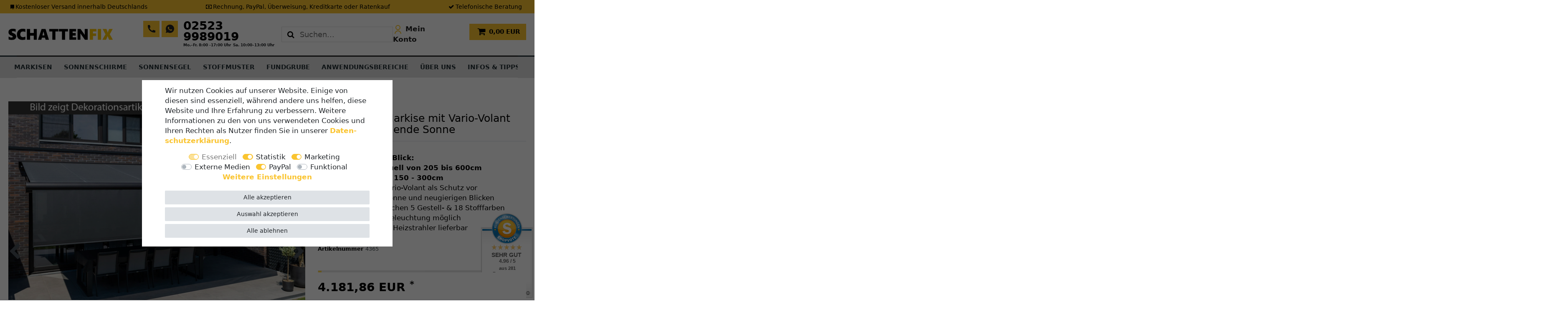

--- FILE ---
content_type: text/html; charset=UTF-8
request_url: https://www.schattenfix.de/markisen/b25-volant-032_923_4365/
body_size: 103075
content:






<!DOCTYPE html>

<html lang="de" data-framework="vue" prefix="og: http://ogp.me/ns#" class="icons-loading">

<head>
                        

    <script type="text/javascript">
    (function() {
        var _availableConsents = {"necessary.consent":[true,[],null],"necessary.consentActiveStatus":[true,["consentActiveStatus","_transaction_ids","cr-freeze"],null],"necessary.externalId":[true,["externalID"],null],"necessary.session":[true,[],null],"necessary.csrf":[true,["XSRF-TOKEN"],null],"necessary.shopbooster_cookie":[true,["plenty_cache"],null],"tracking.googleanalytics":[false,["\/^_gat_UA-\/","\/^_ga_\/","\/^_ga_\\\\S*\/","_ga","_gid","_gat","AMP_TOKEN","__utma","__utmt","__utmb","__utmc","__utmz","__utmv","__utmx","__utmxx","_gaexp","_opt_awcid","_opt_awmid","_opt_awgid","_opt_awkid","_opt_utmc"],true],"marketing.googleads":[false,["\/^_gac_\/","_gcl_aw","_gcl_gs","_gcl_au","IDE","1P_JAR","AID","ANID","CONSENT","DSID","DV","NID","APISID","HSID","SAPISID","SID","SIDCC","SSID","test_cookie"],true],"media.kjvYoutubeCookies":[false,["CONSENT","YSC","VISITOR_INFO1_LIVE"],false],"media.googleMaps":[null,[],null],"media.reCaptcha":[false,[],false],"paypal.paypal-cookies":[false,["X-PP-SILOVER","X-PP-L7","tsrc","paypalplus_session_v2"],true],"convenience.languageDetection":[null,[],null]};
        var _allowedCookies = ["plenty_cache","consentActiveStatus","_transaction_ids","cr-freeze","externalID","XSRF-TOKEN","plenty-shop-cookie","PluginSetPreview","SID_PLENTY_ADMIN_58049","PreviewCookie"] || [];

        window.ConsentManager = (function() {
            var _consents = (function() {
                var _rawCookie = document.cookie.split(";").filter(function (cookie) {
                    return cookie.trim().indexOf("plenty-shop-cookie=") === 0;
                })[0];

                if (!!_rawCookie) {
                    try {
                        _rawCookie = decodeURIComponent(_rawCookie);
                    } catch (e) {
                        document.cookie = "plenty-shop-cookie= ; expires = Thu, 01 Jan 1970 00:00:00 GMT"
                        return null;
                    }

                    try {
                        return JSON.parse(
                            _rawCookie.trim().substr("plenty-shop-cookie=".length)
                        );
                    } catch (e) {
                        return null;
                    }
                }
                return null;
            })();

            Object.keys(_consents || {}).forEach(function(group) {
                if(typeof _consents[group] === 'object' && _consents[group] !== null)
                {
                    Object.keys(_consents[group] || {}).forEach(function(key) {
                        var groupKey = group + "." + key;
                        if(_consents[group][key] && _availableConsents[groupKey] && _availableConsents[groupKey][1].length) {
                            Array.prototype.push.apply(_allowedCookies, _availableConsents[groupKey][1]);
                        }
                    });
                }
            });

            if(!_consents) {
                Object.keys(_availableConsents || {})
                    .forEach(function(groupKey) {
                        if(_availableConsents[groupKey] && ( _availableConsents[groupKey][0] || _availableConsents[groupKey][2] )) {
                            Array.prototype.push.apply(_allowedCookies, _availableConsents[groupKey][1]);
                        }
                    });
            }

            var _setResponse = function(key, response) {
                _consents = _consents || {};
                if(typeof key === "object" && typeof response === "undefined") {
                    _consents = key;
                    document.dispatchEvent(new CustomEvent("consent-change", {
                        detail: {key: null, value: null, data: key}
                    }));
                    _enableScriptsOnConsent();
                } else {
                    var groupKey = key.split(".")[0];
                    var consentKey = key.split(".")[1];
                    _consents[groupKey] = _consents[groupKey] || {};
                    if(consentKey === "*") {
                        Object.keys(_availableConsents).forEach(function(aKey) {
                            if(aKey.split(".")[0] === groupKey) {
                                _consents[groupKey][aKey.split(".")[1]] = response;
                            }
                        });
                    } else {
                        _consents[groupKey][consentKey] = response;
                    }
                    document.dispatchEvent(new CustomEvent("consent-change", {
                        detail: {key: key, value: response, data: _consents}
                    }));
                    _enableScriptsOnConsent();
                }
                if(!_consents.hasOwnProperty('_id')) {
                    _consents['_id'] = "9c3347e06699ea4c26bda02fcc0be1f655522a0b";
                }

                Object.keys(_availableConsents).forEach(function(key) {
                    if((_availableConsents[key][1] || []).length > 0) {
                        if(_isConsented(key)) {
                            _availableConsents[key][1].forEach(function(cookie) {
                                if(_allowedCookies.indexOf(cookie) < 0) _allowedCookies.push(cookie);
                            });
                        } else {
                            _allowedCookies = _allowedCookies.filter(function(cookie) {
                                return _availableConsents[key][1].indexOf(cookie) < 0;
                            });
                        }
                    }
                });

                document.cookie = "plenty-shop-cookie=" + JSON.stringify(_consents) + "; path=/; secure";
            };
            var _hasResponse = function() {
                return _consents !== null;
            };

            var _expireDate = function() {
                var expireSeconds = 0;
                                const date = new Date();
                date.setSeconds(date.getSeconds() + expireSeconds);
                const offset = date.getTimezoneOffset() / 60;
                date.setHours(date.getHours() - offset)
                return date.toUTCString();
            }
            var _isConsented = function(key) {
                var groupKey = key.split(".")[0];
                var consentKey = key.split(".")[1];

                if (consentKey === "*") {
                    return Object.keys(_availableConsents).some(function (aKey) {
                        var aGroupKey = aKey.split(".")[0];
                        return aGroupKey === groupKey && _isConsented(aKey);
                    });
                } else {
                    if(!_hasResponse()) {
                        return _availableConsents[key][0] || _availableConsents[key][2];
                    }

                    if(_consents.hasOwnProperty(groupKey) && _consents[groupKey].hasOwnProperty(consentKey))
                    {
                        return !!_consents[groupKey][consentKey];
                    }
                    else {
                        if(!!_availableConsents[key])
                        {
                            return _availableConsents[key][0];
                        }

                        console.warn("Cookie has been blocked due to not being registered: " + key);
                        return false;
                    }
                }
            };
            var _getConsents = function() {
                var _result = {};
                Object.keys(_availableConsents).forEach(function(key) {
                    var groupKey = key.split(".")[0];
                    var consentKey = key.split(".")[1];
                    _result[groupKey] = _result[groupKey] || {};
                    if(consentKey !== "*") {
                        _result[groupKey][consentKey] = _isConsented(key);
                    }
                });
                return _result;
            };
            var _isNecessary = function(key) {
                return _availableConsents.hasOwnProperty(key) && _availableConsents[key][0];
            };
            var _enableScriptsOnConsent = function() {
                var elementsToEnable = document.querySelectorAll("script[data-cookie-consent]");
                Array.prototype.slice.call(elementsToEnable).forEach(function(el) {
                    if(el.dataset && el.dataset.cookieConsent && el.type !== "application/javascript") {
                        var newScript = document.createElement("script");
                        if(el.src) {
                            newScript.src = el.src;
                        } else {
                            newScript.textContent = el.textContent;
                        }
                        el.parentNode.replaceChild(newScript, el);
                    }
                });
            };
            window.addEventListener("load", _enableScriptsOnConsent);
            
            return {
                setResponse: _setResponse,
                hasResponse: _hasResponse,
                isConsented: _isConsented,
                getConsents: _getConsents,
                isNecessary: _isNecessary
            };
        })();
    })();
</script>


    
<meta charset="utf-8">
<meta http-equiv="X-UA-Compatible" content="IE=edge">
<meta name="viewport" content="width=device-width, initial-scale=1">
<meta name="generator" content="plentymarkets" />
<meta name="format-detection" content="telephone=no"> 
<link rel="icon" type="image/x-icon" href="https://cdn02.plentymarkets.com/o751x2sytjn6/frontend/schattenfix/logo/favicon.png">



            <link rel="canonical" href="https://www.schattenfix.de/markisen/b25-volant-032_923_4365/">
    
                        <link rel="alternate" hreflang="x-default" href="https://www.schattenfix.de/markisen/b25-volant-032_923_4365/"/>
                    <link rel="alternate" hreflang="de" href="https://www.schattenfix.de/markisen/b25-volant-032_923_4365/"/>
            
<style data-font="Custom-Font">
    
        
    @font-face {
        font-family: "Custom-Font";
        src: url("https://cdn02.plentymarkets.com/o751x2sytjn6/frontend/webshop/fonts/OpenSans-Regular.ttf");
        font-display: optional;
    }
                
        .icons-loading .fa { visibility: hidden !important; }
</style>

<link rel="preload" href="https://cdn02.plentymarkets.com/o751x2sytjn6/plugin/93/ceres/css/ceres-icons.css" as="style" onload="this.onload=null;this.rel='stylesheet';">
<noscript><link rel="stylesheet" href="https://cdn02.plentymarkets.com/o751x2sytjn6/plugin/93/ceres/css/ceres-icons.css"></noscript>


<link rel="preload" as="style" href="https://cdn02.plentymarkets.com/o751x2sytjn6/plugin/93/ceres/css/ceres-base.css?v=063d9a0b7be690f3024a00a1908dca5216ee581c">
    <link rel="stylesheet" href="https://cdn02.plentymarkets.com/o751x2sytjn6/plugin/93/ceres/css/ceres-base.css?v=063d9a0b7be690f3024a00a1908dca5216ee581c">


<script type="application/javascript">
    /*! loadCSS. [c]2017 Filament Group, Inc. MIT License */
    /* This file is meant as a standalone workflow for
    - testing support for link[rel=preload]
    - enabling async CSS loading in browsers that do not support rel=preload
    - applying rel preload css once loaded, whether supported or not.
    */
    (function( w ){
        "use strict";
        // rel=preload support test
        if( !w.loadCSS ){
            w.loadCSS = function(){};
        }
        // define on the loadCSS obj
        var rp = loadCSS.relpreload = {};
        // rel=preload feature support test
        // runs once and returns a function for compat purposes
        rp.support = (function(){
            var ret;
            try {
                ret = w.document.createElement( "link" ).relList.supports( "preload" );
            } catch (e) {
                ret = false;
            }
            return function(){
                return ret;
            };
        })();

        // if preload isn't supported, get an asynchronous load by using a non-matching media attribute
        // then change that media back to its intended value on load
        rp.bindMediaToggle = function( link ){
            // remember existing media attr for ultimate state, or default to 'all'
            var finalMedia = link.media || "all";

            function enableStylesheet(){
                // unbind listeners
                if( link.addEventListener ){
                    link.removeEventListener( "load", enableStylesheet );
                } else if( link.attachEvent ){
                    link.detachEvent( "onload", enableStylesheet );
                }
                link.setAttribute( "onload", null );
                link.media = finalMedia;
            }

            // bind load handlers to enable media
            if( link.addEventListener ){
                link.addEventListener( "load", enableStylesheet );
            } else if( link.attachEvent ){
                link.attachEvent( "onload", enableStylesheet );
            }

            // Set rel and non-applicable media type to start an async request
            // note: timeout allows this to happen async to let rendering continue in IE
            setTimeout(function(){
                link.rel = "stylesheet";
                link.media = "only x";
            });
            // also enable media after 3 seconds,
            // which will catch very old browsers (android 2.x, old firefox) that don't support onload on link
            setTimeout( enableStylesheet, 3000 );
        };

        // loop through link elements in DOM
        rp.poly = function(){
            // double check this to prevent external calls from running
            if( rp.support() ){
                return;
            }
            var links = w.document.getElementsByTagName( "link" );
            for( var i = 0; i < links.length; i++ ){
                var link = links[ i ];
                // qualify links to those with rel=preload and as=style attrs
                if( link.rel === "preload" && link.getAttribute( "as" ) === "style" && !link.getAttribute( "data-loadcss" ) ){
                    // prevent rerunning on link
                    link.setAttribute( "data-loadcss", true );
                    // bind listeners to toggle media back
                    rp.bindMediaToggle( link );
                }
            }
        };

        // if unsupported, run the polyfill
        if( !rp.support() ){
            // run once at least
            rp.poly();

            // rerun poly on an interval until onload
            var run = w.setInterval( rp.poly, 500 );
            if( w.addEventListener ){
                w.addEventListener( "load", function(){
                    rp.poly();
                    w.clearInterval( run );
                } );
            } else if( w.attachEvent ){
                w.attachEvent( "onload", function(){
                    rp.poly();
                    w.clearInterval( run );
                } );
            }
        }


        // commonjs
        if( typeof exports !== "undefined" ){
            exports.loadCSS = loadCSS;
        }
        else {
            w.loadCSS = loadCSS;
        }
    }( typeof global !== "undefined" ? global : this ) );

    (function() {
        var checkIconFont = function() {
            if(!document.fonts || document.fonts.check("1em FontAwesome")) {
                document.documentElement.classList.remove('icons-loading');
            }
        };

        if(document.fonts) {
            document.fonts.addEventListener("loadingdone", checkIconFont);
            window.addEventListener("load", checkIconFont);
        }
        checkIconFont();
    })();
</script>

                    

<!-- Extend the existing style with a template -->
                            
    

<script>

    
    function setCookie(name,value,days) {
        var expires = "";
        if (days) {
            var date = new Date();
            date.setTime(date.getTime() + (days*24*60*60*1000));
            expires = "; expires=" + date.toUTCString();
        }
        document.cookie = name + "=" + (value || "")  + expires + "; path=/";
    }
    function getCookie(name) {
        var nameEQ = name + "=";
        var ca = document.cookie.split(';');
        for (var i = 0; i < ca.length; i++) {
            var c = ca[i];
            while (c.charAt(0) == ' ') c = c.substring(1, c.length);
            if (c.indexOf(nameEQ) == 0) return c.substring(nameEQ.length, c.length);
        }
        return null;
    }

    if (getCookie("externalID") == null) {
        setCookie("externalID",  '69709315a084c' + Math.random(), 100);
    }

    let consentActiveStatus = [{"googleanalytics":"false","googleads":"false","facebookpixel":"false","bingads":"false","pinterest":"false","adcell":"false","econda":"false","channelpilot":"false","sendinblue":"false","hotjar":"false","moebelde":"false","intelligentreach":"false","clarity":"false","awin":"false","belboon":"false"}];
    setCookie("consentActiveStatus",JSON.stringify(consentActiveStatus),100);

    function normalizeString(a) {
        return a.replace(/[^\w\s]/gi, '');
    }

    function convertAttributesToText(attributes){
        var variantText = '';

        if(attributes.length){
            for(let i = 0; i < attributes.length ; i++){
                variantText+= attributes[i]["value"]["names"]["name"];
                if(i !== (attributes.length-1)){
                    variantText+= ", ";
                }
            }
        }
        return variantText;
    }

    function sendProductListClick(position, products) {
        var payload = {
            'ecommerce': {
                'currencyCode': '',
                'click': {
                    'actionField': {'list': ''},
                    'products': new Array(products[position])
                }
            },
            'ga4Event': 'select_item',
            'nonInteractionHit': false,
            'event': 'ecommerceEvent',
            'eventCategory': 'E-Commerce',
            'eventAction': 'Produktklick',
            'eventLabel': '',
            'eventValue': undefined
        };
        dataLayer.push(payload);    }

    function capiCall(payload){
            }

    window.dataLayer = window.dataLayer || [];
    function gtag() { window.dataLayer.push(arguments);}
    let plentyShopCookie = getCookie("plenty-shop-cookie");
    plentyShopCookie = (typeof plentyShopCookie === "undefined") ? '' : JSON.parse(decodeURIComponent(plentyShopCookie));
    

    
        if(plentyShopCookie) {
            let hasConsentedToMicrosoftAds = false;
            let microsoftConsentObject = {};

            
            if (hasConsentedToMicrosoftAds) {
                microsoftConsentObject = {
                    ad_storage: 'granted'
                };

                window.uetq = window.uetq || [];
                window.uetq.push('consent', 'default', microsoftConsentObject);
            }
        }
    
                    let ad_storage =  'denied';
        let ad_user_data = 'denied';
        let ad_personalization = 'denied';
        let analytics_storage = 'denied';

        if(plentyShopCookie){
            ad_storage=  plentyShopCookie.marketing.googleads ? 'granted' : 'denied';
            ad_user_data=  plentyShopCookie.marketing.googleads ? 'granted' : 'denied';
            ad_personalization=  plentyShopCookie.marketing.googleads ? 'granted' : 'denied';
            analytics_storage=  plentyShopCookie.marketing.googleads ? 'granted' : 'denied';
                    }

        let consentObject = {
            ad_storage: ad_storage,
            ad_user_data: ad_user_data,
            ad_personalization: ad_personalization,
            analytics_storage: analytics_storage
        };

        gtag('consent', 'default', consentObject);
    

    document.addEventListener("consent-change", function (e){

        
        var consentIntervall = setInterval(function(){

            
                let consentObject = {
                    ad_storage: e.detail.data.marketing.googleads ? 'granted' : 'denied',
                    ad_user_data: e.detail.data.marketing.googleads ? 'granted' : 'denied',
                    ad_personalization: e.detail.data.marketing.googleads ? 'granted' : 'denied',
                    analytics_storage: e.detail.data.marketing.googleads ? 'granted' : 'denied'
                };

                gtag('consent', 'update', consentObject );

            
            
                let hasConsentedToMicrosoftAds = false;
                let basicMicrosoftConsentObject = {};

                
                if (hasConsentedToMicrosoftAds) {
                    basicMicrosoftConsentObject = {
                        ad_storage: 'granted'
                    };

                    window.uetq = window.uetq || [];
                    window.uetq.push('consent', 'update', basicMicrosoftConsentObject);
                }

            
            var payload = {
                'event': 'consentChanged'
            };
            dataLayer.push(payload);
            clearInterval(consentIntervall);
        }, 200);
    });
</script>


            



    
    
                
    
    

    
    
    
    
    

                    


<meta name="robots" content="all">
<meta property="og:title" content="B25 Volant - Markise mit Vario-Volant gegen tiefstehende Sonne
         | SCHATTENFIX"/>
<meta property="og:type" content="article"/>
<meta property="og:url" content="https://www.schattenfix.de/markisen/b25-volant-032_923_4365/"/>
<meta property="og:image" content="https://cdn02.plentymarkets.com/o751x2sytjn6/item/images/923/full/01-Markise-Brustor-B25-mit-Volant.jpg"/>
<meta property="thumbnail" content="https://cdn02.plentymarkets.com/o751x2sytjn6/item/images/923/full/01-Markise-Brustor-B25-mit-Volant.jpg"/>

<script type="application/ld+json">
            {
                "@context"      : "https://schema.org/",
                "@type"         : "Product",
                "@id"           : "4365",
                "name"          : "B25 Volant - Markise mit Vario-Volant gegen tiefstehende Sonne",
                "category"      : "Konfigurator",
                "releaseDate"   : "",
                "image"         : "https://cdn02.plentymarkets.com/o751x2sytjn6/item/images/923/middle/01-Markise-Brustor-B25-mit-Volant.jpg",
                "identifier"    : "4365",
                "description"   : "",
                "disambiguatingDescription" : "",
                "sku"           : "4365",
                "offers": {
                    "@type"         : "Offer",
                    "priceCurrency" : "EUR",
                    "price"         : "3562.86",
                    "url"           : "https://www.schattenfix.de/markisen/b25-volant-032_923_4365/",
                    "priceSpecification":[
                                                {
                            "@type": "UnitPriceSpecification",
                            "price": "3562.86",
                            "priceCurrency": "EUR",
                            "priceType": "SalePrice",
                            "referenceQuantity": {
                                "@type": "QuantitativeValue",
                                "value": "1",
                                "unitCode": "C62"
                            }
                        }

                    ],
                    "availability"  : "",
                    "itemCondition" : "https://schema.org/NewCondition"
                },
                "depth": {
                    "@type"         : "QuantitativeValue",
                    "value"         : "0"
                },
                "width": {
                    "@type"         : "QuantitativeValue",
                    "value"         : "0"
                },
                "height": {
                    "@type"         : "QuantitativeValue",
                    "value"         : "0"
                },
                "weight": {
                    "@type"         : "QuantitativeValue",
                    "value"         : "0"
                }
            }
        </script>

<title>B25 Volant - Markise mit Vario-Volant gegen tiefstehende Sonne
         | SCHATTENFIX</title>

            <meta name="google-site-verification" content="o-WVnsnrnKCa7z0cbQtNLknPnOQs9ba6FdMAZikjbMc" /><script>        let isSignUp = false;        document.addEventListener("onSignUpSuccess", function (e) {                        isSignUp = true;            localStorage.setItem("signupTime", new Date().getTime());        });        document.addEventListener("onSetUserData", function (e) {                        if (e.detail.oldState.user.userData == null && e.detail.newState.user.userData !== null) {                let lastSignUpTime = localStorage.getItem("signupTime");                let timeDiff = new Date().getTime() - lastSignUpTime;                let is24HoursPassed = timeDiff > 24 * 60 * 60 * 1000;                if (isSignUp || is24HoursPassed) {                                        var payload = {                        'event': isSignUp ? 'sign_up' : 'login',                        'user_id': e.detail.newState.user.userData.id,                        'pageType': 'tpl.item'                    };                    dataLayer.push(payload);                                        isSignUp = false;                }            }        });        document.addEventListener("onSetComponent", function (e) {            console.log(e.detail);            if(e.detail.payload.component === "basket-preview"){                var payload = {                    'event': 'funnel_event',                    'action': 'OPEN_BASKET_PREVIEW',                };                dataLayer.push(payload);                            }        });        document.addEventListener("onSetCouponCode", function (e) {            console.log(e.detail);            if(e.detail.payload !== null){                var payload = {                    'event': 'funnel_event',                    'action': 'COUPON_CODE_ADDED',                    'couponCode': e.detail.payload                };                dataLayer.push(payload);                            }        });                var payload ={            'event': 'facebookEvent',            'event_id': '69709315a130a' + Math.random(),            'facebookEventName': 'PageView'        };        dataLayer.push(payload);        capiCall(payload);                document.addEventListener("onAddWishListId", function (e) {            var payload = {                'event': 'AddToWishlist',                'event_id': '69709315a130a' + Math.random(),                'ga4Event': 'add_to_wishlist',                'content_name': 'Artikeldetailseite',                'content_category': '',                'content_type': 'product',                'content_ids': e.detail.payload,                'contents': '',                'currency': 'EUR',                'value': '0.01'            };            dataLayer.push(payload);                    });        document.addEventListener("onSetWishListItems", function (e) {            console.log(e.detail.payload);            if (typeof e.detail.payload !== 'undefined') {                var products = [];                var idList = [];                var contents = [];                e.detail.payload.forEach(function (item, index) {                    products.push({                        id: item.data.item.id + '',                        name: item.data.texts.name3,                        price: item.data.prices.default.price.value + '',                        brand: item.data.item.manufacturer.externalName,                        category: 'Markisen\/Konfigurator',                        variant: convertAttributesToText(item.data.attributes),                        position: index,                        list: 'Wunschliste'                    });                    contents.push({                        id: item.data.item.id,                        quantity: 1,                        item_price: item.data.prices.default.price.value                    });                    idList.push(item.id);                });                var payload = {                    'ecommerce': {                        'currencyCode': 'EUR',                        'impressions': products                    },                    'google_tag_params': {                        'ecomm_prodid': idList,                        'ecomm_pagetype': 'other',                        'ecomm_category': 'Wunschliste',                    },                    'content_ids': idList,                    'content_name': 'Wunschliste',                    'content_type': 'product',                    'contents': contents,                    'currency': 'EUR',                    'value': '0.01',                    'event': 'ecommerceEvent',                    'event_id': '69709315a130a' + Math.random(),                    'ga4Event': 'view_item_list',                    'eventCategory': 'E-Commerce',                    'eventAction': 'Produktimpression',                    'eventLabel': 'Artikeldetailseite',                    'eventValue': undefined                };                dataLayer.push(payload);                capiCall(payload);            }        });        document.addEventListener("onContactFormSend", function (e) {            var payload ={                'event': 'facebookEvent',                'event_id': '69709315a130a' + Math.random(),                'facebookEventName': 'Contact',                'currency': 'EUR',                'value': '0.01'            };            dataLayer.push(payload);            capiCall(payload);        });        document.addEventListener("onSetVariationOrderProperty", function (e) {            var payload = {                'event': 'facebookEvent',                'facebookEventName': 'CustomizeProduct',                'event_id': '69709315a130a' + Math.random(),                'currency': 'EUR',                'value': '0.01'            };            dataLayer.push(payload);            capiCall(payload);        });        document.addEventListener("onAddBasketItem", function (e) {                        var payload = {                'ecommerce': {                    'currencyCode': 'EUR',                    'add': {                        'actionField':                            {'list': 'Artikeldetailseite'},                        'products': [{                            'id': e.detail.payload[0].variationId + '',                            'quantity': e.detail.payload[0].quantity,                            'price': e.detail.payload[0].price+'',                            'variant': convertAttributesToText(e.detail.payload[0].variation.data.attributes),                            'name': e.detail.payload[0].variation.data.texts.name3,                            'brand': e.detail.payload[0].variation.data.item.manufacturer.externalName,                            'category': 'Markisen\/Konfigurator'                                                    }]                    }                },                'content_name': 'Artikeldetailseite',                'content_type': 'product',                'content_ids': e.detail.payload[0].variationId,                'contents': [{                    'id': e.detail.payload[0].variationId,                    'quantity': e.detail.payload[0].quantity,                    'item_price': e.detail.payload[0].price                }],                'currency': 'EUR',                'value': '0.01',                'addCartValue':e.detail.payload[0].price+'',                'addCartQty': e.detail.payload[0].quantity,                'addCartId':e.detail.payload[0].variationId + '',                'addCartVariant': convertAttributesToText(e.detail.payload[0].variation.data.attributes),                'addCartName': e.detail.payload[0].variation.data.texts.name3,                'addCartBrand': e.detail.payload[0].variation.data.item.manufacturer.externalName,                'addCartCategory': 'Markisen\/Konfigurator',                'addCartImage': e.detail.payload[0].variation.data.images.all[0].url,                'addCartItemLink': "https://www.schattenfix.de/a-" + e.detail.payload[0].variation.data.item.id,                'nonInteractionHit': false,                'event': 'ecommerceEvent',                'event_id': '69709315a130a' + Math.random(),                'ga4Event': 'add_to_cart',                'eventCategory': 'E-Commerce',                'eventAction': 'addToCart',                'eventLabel': undefined,                'eventValue': undefined            };            dataLayer.push(payload);            capiCall(payload);        }, false);        document.addEventListener("onRemoveBasketItem", function (e) {            changeQty('remove', e);        });        document.addEventListener("onUpdateBasketItemQuantity",function (e) {            function isCurrentItem(item) {                return item.id == e.detail.payload.id;            }            currentBasketItem = e.detail.oldState.basket.items.find(isCurrentItem);            var origQty = currentBasketItem.quantity;            var newQty = e.detail.payload.quantity;            var qtyDiff = newQty - origQty;            if (qtyDiff > 0) {                changeQty("add", e, qtyDiff);            }            else{                changeQty("remove", e, qtyDiff *= -1);            }        });        document.addEventListener("onUpdateBasketItem", function (e) {            function isCurrentItem(item) {                return item.id == e.detail.payload.id;            }            currentBasketItem = e.detail.oldState.basket.items.find(isCurrentItem);            var origQty = currentBasketItem.quantity;            var newQty = e.detail.payload.quantity;            var qtyDiff = newQty - origQty;            if (qtyDiff > 0) {                changeQty("add", e, qtyDiff);            }        });        function changeQty(action, e, qty = e.detail.quantity) {            var currentBasketItem;            if (e.type === "onRemoveBasketItem") {                function isCurrentItem(item) {                    return item.id == e.detail.payload;                }                currentBasketItem = e.detail.oldState.basket.items.find(isCurrentItem);                qty = currentBasketItem.quantity;            } else {                function isCurrentItem(item) {                    return item.variationId == e.detail.payload.variationId;                }                currentBasketItem = e.detail.newState.basket.items.find(isCurrentItem);            }                        var payload = {                'ecommerce': {                    'currencyCode': 'EUR',                    [action]: {                        'products': [{                            'name': currentBasketItem.variation.data.texts.name3,                            'id': currentBasketItem.variationId + '',                            'price': currentBasketItem.price + '',                            'variant': convertAttributesToText(currentBasketItem.variation.data.attributes),                            'brand': currentBasketItem.variation.data.item.manufacturer.externalName,                            'category': 'Markisen\/Konfigurator',                            'quantity': qty                                                      }]                    }                },                'content_name': 'Warenkorbvorschau',                'content_type': 'product',                'content_ids': currentBasketItem.variationId,                'contents': [{                    'id': currentBasketItem.variationId,                    'quantity': qty,                    'item_price': currentBasketItem.price                }],                'currency': 'EUR',                'value': '0.01',                'addCartValue':currentBasketItem.price+'',                'addCartQty': currentBasketItem.quantity,                'addCartId':currentBasketItem.variationId + '',                'addCartVariant': convertAttributesToText(currentBasketItem.variation.data.attributes),                'addCartName': currentBasketItem.variation.data.texts.name3,                'addCartBrand': currentBasketItem.variation.data.item.manufacturer.externalName,                'addCartCategory': 'Markisen\/Konfigurator',                'addCartImage':  currentBasketItem.variation.data.images.all[0].url,                'addCartItemLink': "https://www.schattenfix.de/a-" +  currentBasketItem.variation.data.item.id,                'nonInteractionHit': false,                'event': 'ecommerceEvent',                'event_id': '69709315a130a' + Math.random(),                'eventCategory': 'E-Commerce',                'ga4Event' : action + (action === 'add' ? '_to': '_from') + '_cart',                'eventAction': action + 'FromCart',                'eventLabel': undefined,                'eventValue': undefined            };            dataLayer.push(payload);            if(action === "add"){                capiCall(payload);            }        }    </script><script>    var payload ={        'ecommerce': {            'currencyCode': 'EUR',            'detail': {                                'products': [{                    'id': '4365',                    'name': 'B25\u0020Volant\u0020\u002D\u0020Markise\u0020mit\u0020Vario\u002DVolant\u0020gegen\u0020tiefstehende\u0020Sonne',                    'price': '3562.86',                    'brand': 'Brustor',                    'category': 'Markisen\/Konfigurator',                    'variant': '2, 1,5, 4,01, 4,50'                }]            }        },        'google_tag_params': {            'ecomm_prodid': '4365',            'ecomm_pagetype': 'product',            'ecomm_totalvalue': '3562.86',            'ecomm_category': 'Markisen\/Konfigurator'        },        'content_ids': 4365,        'content_name': 'B25\u0020Volant\u0020\u002D\u0020Markise\u0020mit\u0020Vario\u002DVolant\u0020gegen\u0020tiefstehende\u0020Sonne',        'content_type': 'product',        'contents': [{            'id': '4365',            'quantity': 1,            'item_price': 3562.86        }],        'currency': 'EUR',        'categoryId': 230,        'value': '0.01',        'event': 'ecommerceEvent',        'event_id': '69709315a130a' + Math.random(),        'ga4Event' : 'view_item',        'eventCategory': 'E-Commerce',        'eventAction': 'Produktdetailseite',        'eventLabel': undefined,        'eventValue': undefined    };    dataLayer.push(payload);    capiCall(payload);        document.addEventListener("onVariationChanged", function (e) {            var payload = {                'event': 'facebookEvent',                'facebookEventName': 'CustomizeProduct',                'event_id': '69709315a130a' + Math.random(),                'currency': 'EUR',                'value': '0.01'            };            dataLayer.push(payload);            capiCall(payload);        var payload = {            'ecommerce': {                'currencyCode': 'EUR',                'detail': {                    'products': [{                        'id': e.detail.documents[0].id + '',                        'name': e.detail.documents[0].data.texts.name3,                        'price': e.detail.documents[0].data.prices.default.price.value + '',                        'brand': e.detail.documents[0].data.item.manufacturer.externalName + '',                        'category': 'Markisen\/Konfigurator',                        'variant': convertAttributesToText(e.detail.documents[0].data.attributes)                    }]                }            },            'google_tag_params': {                'ecomm_prodid': e.detail.documents[0].id,                'ecomm_pagetype': 'product',                'ecomm_totalvalue': e.detail.documents[0].data.prices.default.price.value,                'ecomm_category': 'Markisen\/Konfigurator'            },            'content_ids': e.detail.documents[0].id,            'content_name': e.detail.documents[0].data.texts.name3,            'content_type': 'product',            'currency': 'EUR',            'value': '0.01',            'event': 'ecommerceEvent',            'event_id': '69709315a130a' + Math.random(),            'ga4Event' : 'view_item',            'nonInteractionHit': false,            'eventCategory': 'E-Commerce',            'eventAction': 'Produktdetailseite',            'eventLabel': undefined,            'eventValue': undefined        };        dataLayer.push(payload);        capiCall(payload);    }, false);</script><!-- Google Tag Manager --><script >        (function (w, d, s, l, i) {            w[l] = w[l] || [];            w[l].push({                'gtm.start':                    new Date().getTime(), event: 'gtm.js'            });            var f = d.getElementsByTagName(s)[0],                j = d.createElement(s), dl = l != 'dataLayer' ? '&l=' + l : '';            j.async = true;            j.src =                'https://www.googletagmanager.com/gtm.js?id=' + i + dl;            f.parentNode.insertBefore(j, f);        })(window, document, 'script', 'dataLayer', 'GTM-TZX58PN');</script><!-- End Google Tag Manager -->
                <link rel="stylesheet" href="https://cdn02.plentymarkets.com/o751x2sytjn6/plugin/93/marketingwidgets/css/main.min.css">


            
<script type="x/template" data-component="mobile-navigation">
    <div class="mobile-nav-wrapper">
        <div class="mobile-nav-overlay" @click="closeNavigation()"></div>
        <div class="mobile-navigation" :class="{ 'open': isMobileNavigationOpen }">
            <div v-show="isNavigationInitialized">
                <ul class="breadcrumb d-block px-3 py-0 m-0">
                    <li class="btn-close" @click="closeNavigation()"> schließen</li>

                    <li class="breadcrumb-item" @click="slideTo(null, true)">
                        <a :href="this.$ceres.urls.home"><i class="fa fa-home" aria-hidden="true"></i></a>
                    </li>

                    <li class="breadcrumb-item" v-for="breadcrumb in breadcrumbs"
                        @click="slideTo(breadcrumb.parent, true)">
                        <a :href="breadcrumb.parent.url">${ breadcrumb.name }</a>
                    </li>
                </ul>
                <ul v-menu id="menu-1" class="mainmenu w-100 p-0 m-0 menu-active">
                    <li class="ddown" v-if="dataContainer1.parent"
                        @click="slideTo(dataContainer1.parent && dataContainer1.parent.parent || null, true)">
                    <span class="nav-direction btn-up">
                        <i class="fa fa-chevron-left" aria-hidden="true"></i>
                    </span>
                        <span class="nav-direction d-inline-block text-left">zur Übersicht</span>
                    </li>

                    <li class="ddown" v-if="dataContainer1.parent && dataContainer1.parent.url">
                        <a :href="getCategoryUrl(dataContainer1.parent.url)"><b>Direkt zu ${
                                dataContainer1.parent.details[0].name }</b></a>
                    </li>

                    <li class="ddown" v-for="category in dataContainer1.categories">
                        <span v-if="category.childCount" @click="slideTo(category)" class="pseudo-link">${ category.details[0].name }</span>
                        <a :href="getCategoryUrl(category.url)" v-else>${ category.details[0].name }</a>
                        <span class="nav-direction" v-if="category.childCount" @click="slideTo(category)">
                        <i class="fa fa-chevron-right" aria-hidden="true"></i>
                    </span>
                    </li>
                    <template v-if="dataContainer1.categories[0]">
                        <li class="ddown"
                            v-for="number in dataContainer1.categories[0].siblingCount - dataContainer1.categories.length">
                            <span class="nav-placeholder m-3" :style="{width: (Math.random() * 20 + 60) + '%'}"></span>
                        </li>
                    </template>
                    <template v-else-if="dataContainer1.parent">
                        <li class="ddown" v-for="number in dataContainer1.parent.childCount">
                            <span class="nav-placeholder m-3" :style="{width: (Math.random() * 20 + 60) + '%'}"></span>
                        </li>
                    </template>
                </ul>

                <ul v-menu id="menu-2" class="mainmenu w-100 p-0 m-0">
                    <li class="ddown" v-if="dataContainer2.parent"
                        @click="slideTo(dataContainer2.parent && dataContainer2.parent.parent || null, true)">
                    <span class="nav-direction btn-up">
                        <i class="fa fa-chevron-left" aria-hidden="true"></i>
                    </span>
                        <span class="nav-direction d-inline-block text-left">zur Übersicht</span>
                    </li>

                    <li class="ddown" v-if="dataContainer2.parent && dataContainer2.parent.url">
                        <a :href="getCategoryUrl(dataContainer2.parent.url)"><b>Direkt zu ${
                                dataContainer2.parent.details[0].name }</b></a>
                    </li>

                    <li class="ddown" v-for="category in dataContainer2.categories">
                        <span v-if="category.childCount" @click="slideTo(category)" class="pseudo-link">${ category.details[0].name }</span>
                        <a :href="getCategoryUrl(category.url)" v-else>${ category.details[0].name }</a>
                        <span class="nav-direction" v-if="category.childCount" @click="slideTo(category)">
                        <i class="fa fa-chevron-right" aria-hidden="true"></i>
                    </span>
                    </li>
                    <template v-if="dataContainer2.categories[0]">
                        <li class="ddown"
                            v-for="number in dataContainer2.categories[0].siblingCount - dataContainer2.categories.length">
                            <span class="nav-placeholder m-3" :style="{width: (Math.random() * 20 + 60) + '%'}"></span>
                        </li>
                    </template>
                    <template v-else-if="dataContainer2.parent">
                        <li class="ddown" v-for="number in dataContainer2.parent.childCount">
                            <span class="nav-placeholder m-3" :style="{width: (Math.random() * 20 + 60) + '%'}"></span>
                        </li>
                    </template>
                </ul>
            </div>

            <template v-if="!isNavigationInitialized">
                <ul class="breadcrumb">
                    <li class="btn-close" @click="closeNavigation()"></li>

                    <li class="breadcrumb-item">
                        <i class="fa fa-home" aria-hidden="true"></i>
                    </li>
                </ul>

                <loading-animation></loading-animation>
            </template>
        </div>
    </div>
</script>


<style>

    .mobile-nav-wrapper{
        z-index: 99999;
    }

    body.menu-is-visible .mobile-nav-overlay{
        background: rgba(0, 0, 0, 0.25);
        position: fixed;
        left: 0;
        right: 0;
        top: 0;
        bottom: 0;
        z-index: 99998;
    }

    .mobile-navigation{
        background: #fff;
        color: #212529;
    }

    .mobile-navigation .breadcrumb li:nth-child(3n+1) {
        display: none;
    }

    .mobile-navigation .breadcrumb li.btn-close{
        display: inline-block;
    }

    .mobile-navigation .mainmenu .btn-up{
        -ms-transform: none;
        transform: none;
        -webkit-transform: none;
    }

    .mobile-navigation .mainmenu li a, .mobile-navigation .mainmenu li .pseudo-link {
        display: inline-block;
        -webkit-box-flex: 1;
        -ms-flex: 1 0 80%;
        flex: 1 0 80%;
        padding: 1rem;
        color: inherit;
    }

    .mobile-navigation .mainmenu li{
        border-bottom: 1px solid  #ccc;
    }

    .mobile-navigation ul.breadcrumb {
    background: #000;
    }

    .mobile-navigation ul.breadcrumb a, .mobile-navigation ul.breadcrumb li {
        color: #fff;
    }

    .mobile-navigation .breadcrumb-item+.breadcrumb-item::before {
        color: #fff;
        font-weight: bold;
    }

    .mobile-navigation .breadcrumb li:not(:first-of-type) a::before{
        display: none;
    }

    @media(min-width: 576px){
        .mobile-navigation{
            left: auto;
            width: 75%;
        }
    }

    @media(min-width: 768px){
        .mobile-navigation{
            width: 60%;
        }
    }

    .mobile-navigation .breadcrumb {
        white-space: nowrap;
        overflow-x: hidden;
        -o-text-overflow: ellipsis;
        text-overflow: ellipsis;
    }

</style>
            <style>
    #paypal_loading_screen {
        display: none;
        position: fixed;
        z-index: 2147483640;
        top: 0;
        left: 0;
        width: 100%;
        height: 100%;
        overflow: hidden;

        transform: translate3d(0, 0, 0);

        background-color: black;
        background-color: rgba(0, 0, 0, 0.8);
        background: radial-gradient(ellipse closest-corner, rgba(0,0,0,0.6) 1%, rgba(0,0,0,0.8) 100%);

        color: #fff;
    }

    #paypal_loading_screen .paypal-checkout-modal {
        font-family: "HelveticaNeue", "HelveticaNeue-Light", "Helvetica Neue Light", helvetica, arial, sans-serif;
        font-size: 14px;
        text-align: center;

        box-sizing: border-box;
        max-width: 350px;
        top: 50%;
        left: 50%;
        position: absolute;
        transform: translateX(-50%) translateY(-50%);
        cursor: pointer;
        text-align: center;
    }

    #paypal_loading_screen.paypal-overlay-loading .paypal-checkout-message, #paypal_loading_screen.paypal-overlay-loading .paypal-checkout-continue {
        display: none;
    }

    .paypal-checkout-loader {
        display: none;
    }

    #paypal_loading_screen.paypal-overlay-loading .paypal-checkout-loader {
        display: block;
    }

    #paypal_loading_screen .paypal-checkout-modal .paypal-checkout-logo {
        cursor: pointer;
        margin-bottom: 30px;
        display: inline-block;
    }

    #paypal_loading_screen .paypal-checkout-modal .paypal-checkout-logo img {
        height: 36px;
    }

    #paypal_loading_screen .paypal-checkout-modal .paypal-checkout-logo img.paypal-checkout-logo-pp {
        margin-right: 10px;
    }

    #paypal_loading_screen .paypal-checkout-modal .paypal-checkout-message {
        font-size: 15px;
        line-height: 1.5;
        padding: 10px 0;
    }

    #paypal_loading_screen.paypal-overlay-context-iframe .paypal-checkout-message, #paypal_loading_screen.paypal-overlay-context-iframe .paypal-checkout-continue {
        display: none;
    }

    .paypal-spinner {
        height: 30px;
        width: 30px;
        display: inline-block;
        box-sizing: content-box;
        opacity: 1;
        filter: alpha(opacity=100);
        animation: rotation .7s infinite linear;
        border-left: 8px solid rgba(0, 0, 0, .2);
        border-right: 8px solid rgba(0, 0, 0, .2);
        border-bottom: 8px solid rgba(0, 0, 0, .2);
        border-top: 8px solid #fff;
        border-radius: 100%
    }

    .paypalSmartButtons div {
        margin-left: 10px;
        margin-right: 10px;
    }
</style>                            <style>body {
  -webkit-font-smoothing: antialiased;
  -moz-osx-font-smoothing: grayscale;
}

/* Box keine Auswahl ausblenden */

.v-s-boxes .empty-option {
  display: none;
}

/* AUSWAHLBOXEN GLEICHE GROESSE */

.v-s-boxes .v-s-box {
  min-width: 120px !important;
  margin: 0.25rem !important;
}

/* FARBANPASSUNGEN */

.autocomplete-suggestion {
  text-decoration: none;
}

.login-header {
  text-decoration: none;
}

.navbar a {
  text-decoration: none;
}

.cmp-product-thumb .price {
  color: #000;
}

.cmp-product-thumb .thumb-title {
  color: #000;
  text-decoration: none;
}

.text-muted {
  color: #000 !important;
}

a:hover {
  color: #fac430;
}

.main-navbar-collapsable {
  border-top: 3px solid #282828 !important;
}

.grey-bg h3 {
  background-color: #efefef;
}

body {
  font-family: Segoe UI, Frutiger, Frutiger Linotype, Dejavu Sans, Helvetica Neue, Arial, sans-serif;
  color: #000;
}

.widget-primary .btn-appearance.disabled,
.widget-primary .btn-appearance:disabled {
  color: #000;
  background-color: #fac430;
  border-color: #000;
}

.widget-primary a.text-appearance:hover,
.widget-primary a.text-appearance:focus {
  color: #fac430 !important;
}

a.text-primary:hover,
a.color-primary:hover,
a.text-primary:focus,
a.color-primary:focus {
  color: #fac430 !important;
}

.widget-accordion .card button h5 {
  color: #000;
}

.btn-primary:hover {
  background-color: #ffd500;
  border-color: black;
  color: black;
}

.widget-primary .btn-appearance:hover {
  background-color: #ffd500;
  border-color: black;
  color: black;
}

.widget-primary .text-appearance {
  color: #000 !important;
}

.widget-primary .bg-appearance {
  color: #000 !important;
  background-color: #fac430 !important;
}

.btn-primary {
  color: #000;
  background-color: #fac430;
  border-color: #fac430;
}

.widget-primary .btn-appearance {
  color: #000;
  background-color: #fac430;
  border-color: #fac430;
}

.normalmenu a {
  color: #000;
}

.search-submit {
  background-color: #fac430;
  color: #000;
}

.control-basket .toggle-basket-preview {
  background-color: #fac430;
}

.basket-preview .item-name {
  color: #000 !important;
}

a {
  color: #000;
  font-weight: 600;
}

/* ### HEADER BEGIN ### */

#vue-app {
  margin-top: 0 !important;
}

#vue-app .fixed-top {
  position: relative !important;
  top: 0 !important;
}

.header-container>.widget:not(.widget-grid) {
  max-width: none;
}

.top-shop-usps {
  position: relative !important;
  top: 0 !important;
}

.header-usp.desktop-view {
  display: block;
  background-color: #fac430;
}

.header-usp {
  background-color: #fac430;
  width: 100%;
  flex-direction: column;
}

.header-usp {
  padding: 0 15px;
}

.header-usp.desktop-view .header-usp-list {
  display: flex !important;
  flex-direction: row;
  justify-content: space-between;
  align-items: center;
}

.header-usp-list {
  list-style-type: none;
  margin: 0;
  padding: 0;
  display: inline-flex;
}

.header-usp-list-item:first-child {
  margin-left: 0;
}

.header-usp-list-item {
  display: inline-flex;
  justify-content: center;
  align-self: center;
  margin: 8px 10px;
}

.header-usp-list-item-wrapper {
  display: inline-flex;
  color: #000;
  font-size: 13.5px;
  line-height: 1.2;
  align-items: center;
}

.header-usp-list-item-wrapper .fa {
  line-height: 1.2;
}

@media (min-width: 992px) {
  .main-navbar-collapsable .ddown>a::after {
    display: none;
  }

  .header-usp.mobile-view {
    display: none;
  }

  .brand-wrapper {
    display: none !important;
  }

  .container-max {
    max-width: 1240px;
    padding: 0 !important;
  }
}

.top-bar {
  position: relative !important;
  top: 0 !important;
  height: auto !important;
  background-color: #fff;
}

.top-bar .flex-row-reverse {
  flex-direction: row !important;
  width: 100%;
  justify-content: space-between;
  align-items: center;
}

.top-bar .controls-list>li a:not(.btn) {
  color: #000;
}

.top-bar .cmp-search-box .search-box-inner {
  z-index: 1000;
}

.search-box .container-max {
  padding: 0;
  padding-left: 1rem;
}

.anicon>.anicon-search-item::after {
  background: #fff;
  border: 1px solid #000;
}

.anicon>.anicon-search-item::before {
  background: #000;
}

.header-top {
  flex-grow: 1;
  position: relative !important;
  top: 0 !important;
}

.header-top .widget-inner {
  display: flex;
  justify-content: space-between;
  align-items: center;
}

.header-top .account {
  margin-right: 1rem;
}

.fachberatung .col-md-2 {
  display: flex;
  align-items: center;
}

.navbar {
  background-color: #fff;
  position: relative !important;
  top: 0 !important;
}

.navbar-toggler {
  font-size: 2rem;
}

.wrapper-main .breadcrumbs {
  background: #fff;
}

.wrapper-main .navbar {
  border-bottom: 1px solid #fff;
}

#mainNavbarCollapsable ul.mainmenu {
  color: #000 !important;
  text-align: left;
}

nav.navbar.megamenu #mainNavbarCollapsable ul.mainmenu>li>ul.collapse>li ul.nav-dropdown-inner .level1>a {
  color: #000 !important;
}

.toggle-basket-preview.nav-link {
  color: #000 !important;
}

.top-bar .d-flex.flex-grow-1.position-relative.my-2 {
  border: 1px solid #ddd;
}

.breadcrumbs,
.breadcrumb {
  background-color: #fff;
}

.navbar.border-bottom {
  border: 0px solid transparent !important;
}

.header-logo img {
  width: 250px;
  object-fit: contain;
}

.fa-home::before {
  display: none;
}

.main-navbar-collapsable .mainmenu>li>a {
  color: #263238;
  text-transform: uppercase;
  font-size: 16px;
  padding: 1.3rem 1.3rem;
}

.normalmenu .collapse {
  z-index: 2;
}

.safari .main-navbar-collapsable .mainmenu>li>a {
  font-size: 14px;
  padding: 1.3rem 1.1rem;
  text-rendering: optimizeLegibility;
}

.main-navbar-collapsable .mainmenu>li:hover,
.main-navbar-collapsable .mainmenu>li.hover {
  background-color: #000;
}

.main-navbar-collapsable .mainmenu>li:hover>a,
.main-navbar-collapsable .mainmenu>li.hover>a {
  color: #fff;
}

.normalmenu .collapse-inner>li:hover {
  background: #e2e2e2;
  color: #08f;
}

.normalmenu .collapse-inner>li {
  background: #f0efef;
  color: #263238;
}

.normalmenu .collapse {
  width: 300px;
  box-shadow: 0 0 5px rgb(0 0 0 / 30%);
}

.main-navbar-collapsable .mainmenu {
  -webkit-box-pack: start;
  -ms-flex-pack: start;
  justify-content: flex-start;
  background: #dfdfdf;
  color: #000;
}

.main-navbar-collapsable {
  border-top: 3px solid #253137;
}

.search-box .d-flex.flex-grow-1.position-relative.my-2 {
  border: 1px solid #ddd;
}

@media (max-width: 1199px) {
  .fachberatung {
    display: none;
  }
}

.control-basket {
  font-size: 15px !important;
}

.controls-list .list-inline-item {
  font-size: 15px;
}

.search-submit {
  margin-left: -27px;
}

.fa-comments {
  font-size: 45px;
  color: #263238;
}

.button-kontakt {
  background: #263238;
  border: 0px solid #000;
  border-radius: 7px;
}

.button-kontakt a {
  color: #fff;
}

@media (min-width: 1200px) {
  .login-header {
    position: relative;
  }
}

.mobile-navigation {
  color: #000;
  background: #fff;
}

.mobile-navigation .breadcrumb {
  color: #000;
  background: #fac430;
}

/* ### HEADER END ### */

/* ### BODY BEGIN ### */

.widget-item-grid .d-lg-none {
  display: inline !important;
}

.cmp-product-thumb .btn-group {
  width: 100%;
}

#page-body.main {
  margin-top: 15px;
}

body>#vue-app,
body>#vue-error {
  background-color: #fff;
}

.page-content {
  padding-top: 1rem;
  background-color: #fff;
}

#ppButton {
  padding-top: 7px;
  padding-bottom: 7px;
}

@media screen and (min-width: 992px) {
  #add-item-to-basket-overlay #ppButton {
    padding-top: 5px;
    padding-bottom: 7px;
    margin-top: -50px;
    padding-left: 7px;
    width: 180px;
  }
}

.bild-zoom-effekt:hover img {
  -ms-transform: scale(1.05);
  transform: scale(1.05);
  transition: all 0.5s ease;
}

.bild-zoom-effekt img {
  transition: all 0.5s ease;
}

.bild-zoom-effekt {
  overflow: hidden;
}

.bild-zoom-effekt-banner:hover .mx-auto {
  -ms-transform: scale(1.05);
  transform: scale(1.05);
  transition: all 0.5s ease;
}

.bild-zoom-effekt-banner {
  overflow: hidden;
}

.startseite-schnelle-lieferung {
  background: #0088ff;
  color: #fff;
  margin-left: 0;
  margin-right: 0;
  font-size: 16.5px;
  border: 1px solid #263238;
}

.schnelle-lieferung img {
  padding: 35px 20px;
  width: 515px;
  max-width: 100%;
}

.startseite-schnelle-lieferung .widget-text {
  padding-top: 20px;
}

h2,
.h2 {
  font-size: 33px;
}

body {
  font-size: 16.5px;
}

.cmp-product-thumb .thumb-image {
  border-bottom: 3px solid #000;
}

.cmp-product-thumb .thumb-content {
  padding: 15px 0;
}

.cmp-product-thumb .add-to-basket-lg-container {
  display: none !important;
}

@media (max-width: 1240px) {
  .header-top {
    padding-left: 1rem;
    padding-right: 1rem;
  }

  .top-bar-items {
    padding-right: 1rem;
  }
}

@media (max-width: 991.98px) {
  .header-container {
    padding-left: 0;
    padding-right: 0;
  }

  .header-usp.desktop-view {
    display: none;
  }

  .header-usp.mobile-view {
    display: block;
    height: 2.5rem;
  }

  .navbar>.container-max {
    padding: 0;
  }

  .brand-wrapper {
    align-items: center;
  }
}

@media (max-width: 576px) {
  .cmp-product-thumb .thumb-image {
    float: unset;
    width: 100%;
  }

  .cmp-product-thumb .thumb-content {
    display: block;
    width: 100%;
  }
}

.widget-image-box {
  border: 1px solid #263238;
}

.textelement .widget-inner {
  padding-left: 0;
  padding-right: 0;
}

.single .fa-truck {
  font-size: 45px;
  color: #263238;
}

.btn-artikel {
  margin-top: 5px;
}

.category-description img {
  max-width: 100%;
  border: 1px solid #263238;
}

.category-description {
  padding-top: 15px;
}

@media (max-width: 767.99px) {
  .category-description .container-max .row {
    display: flex;
    flex-direction: column-reverse;
  }

  .category-description img {
    margin-bottom: 15px;
  }
}

.owl-dots,
.category-unit-price,
.cmp-product-thumb .vat {
  display: none !important;
}

.widget-image-box.widget-primary .widget-caption {
  background-color: rgba(38, 50, 56, 0.3);
}

.widget-image-box.widget-primary a[href].widget-inner:hover .widget-caption {
  background-color: rgba(38, 50, 56, 0.4);
}

.grey-border-box .col-md-6:first-child>div:first-child {
  border: 3px solid #efefef;
  border-top: none;
}

.grey-bg h3 {
  margin-bottom: 0;
}

.link-margin {
  margin-left: 1.25rem;
  margin-right: 1.25rem;
}

.startseite-spalte-2 {
  border: 1px solid #263238;
  margin-left: 0;
  margin-right: 0;
}

.startseite-spalte-2 .widget-inner {
  padding-left: 0;
  padding-right: 0;
}

.startseite-spalte-2 .widget-text {
  padding-left: 15px;
  padding-right: 15px;
}

@media (max-width: 500px) {

  .widget-image-box.widget-primary .widget-caption .h2,
  .widget-image-box.widget-primary .widget-caption h2 {
    font-size: 13px;
  }

  .widget-image-box.widget-primary .widget-caption p {
    font-size: 10px;
  }
}

@media (max-width: 575px) {
  .bild-zoom-effekt-banner .mx-auto {
    min-height: 0px !important;
  }
}

.availability-1,
.availability-2,
.availability-3,
.availability-4 {
  background-color: #28a745;
  color: #fff;
}

.availability-5,
.availability-6 {
  background-color: #ffc107;
  color: #000;
}

.availability-7,
.availability-8 {
  background-color: #28a745;
}

.artikel-kurzbeschreibung,
.artikel-lieferumfang {
  padding-left: 15px;
}

.stoffdesigns-widget .widget-inner h3 {
  margin-bottom: 1rem;
}

.stoffdesigns-widget p {
  padding: 2rem 0 0 0;
}

.stoffdesigns-widget .stoffdesigns-inner {
  display: flex;
  flex-direction: row;
  flex-wrap: wrap;
  justify-content: flex-start;
}

.stoffdesigns-widget .inner-headline {
  width: 100%;
  margin: 1rem 0 1rem 0;
}

.stoffdesigns-widget .stoffdesigns-inner .click-zoom-color {
  width: 32%;
  margin: 0 0.5rem 0.5rem 0;
}

.widget-text .widget-inner {
  padding-left: 0;
  padding-right: 0;
}

@media (max-width: 575.99px) {
  .artikel-technische-daten .col-sm-6 {
    width: 50% !important;
  }
}

@media (max-width: 375.99px) {
  .artikel-technische-daten span {
    font-size: 80%;
  }
}

.kategorie-filter .form-check-label,
.kategorie-filter .title {
  padding-left: 0 !important;
}

.badge-bundle {
  display: none;
}

#minimized-trustbadge-98e3dadd90eb493088abdc5597a70810 {
  left: auto !important;
  right: 15px !important;
}

/* ## COOKIE_BANNER BEGIN ## */

.cookie-bar p,
.cookie-bar h4,
.cookie-bar .h4 {
  color: #212529;
}

.cookie-bar .container-max {
  position: fixed;
  right: 0;
  bottom: 0;
  left: 0;
  z-index: 1030;
  height: 100%;
  background-color: rgba(0, 0, 0, 0.6) !important;
  max-width: 100%;
  overflow: scroll;
}

.cookie-bar .container-max .row {
  max-width: 100%;
  padding: 40px;
  margin-right: auto;
  margin-left: auto;
  margin-top: 15%;
  width: 600px;
  background: #fff;
}

.cookie-bar .col-12.col-md-8 {
  max-width: 100%;
  flex: 0 0 100%;
}

.cookie-bar .col-12.col-md-8>div {
  text-align: center;
  margin-top: 15px;
}

.cookie-bar .col-12.col-md-4.pt-3.pt-md-0 {
  max-width: 100%;
  flex: 0 0 100%;
  margin-top: 20px;
}

.cookie-bar .btn.btn-primary.btn-block.btn-appearance {
  width: 100%;
  margin: 0;
}

.cookie-bar a.text-appearance {
  color: #fac430;
}

.cookie-bar a.text-appearance:hover {
  color: #f1b206;
}

@media (max-width: 767.98px) {
  .cookie-bar .container-max .row {
    padding: 0.5rem !important;
  }

  .cookie-bar .col-12.col-md-8 {
    padding-left: 0.25rem;
    padding-right: 0.25rem;
  }

  .cookie-bar .col-12.col-md-8 p {
    margin-bottom: 0.25rem;
  }

  .cookie-bar .col-12.col-md-8>div {
    text-align: left;
    margin-top: 0.25rem;
  }

  .cookie-bar .col-12.col-md-4.pt-3.pt-md-0 {
    margin-top: 0.25rem;
    padding-top: 0.25rem !important;
  }
}

/* ## COOKIE_BANNER END ## */

/* ### BODY END ### */

/* ###FOOTER BEGIN ### */

.footer {
  padding: 25px 0 !important;
  border-top: 0;
  background-color: #000 !important;
  margin-top: 25px;
}

.footer ul {
  padding-left: 15px;
}

.footer a,
.footer p,
.footer hr,
.footer h4,
.footer .h4,
.footer h3,
.footer .h3 {
  color: #fff;
  text-decoration: none;
}

.footer .col.clearfix {
  padding-left: 0px;
}

.footerLine.pull-left {
  padding-left: 15px;
}

.social-media-icon {
  display: inline-block;
}

@media (min-width: 576px) {
  .footer .pages-item:after {
    content: "/";
    margin: 0 20px;
    color: #fff;
  }

  .footer ul {
    padding-left: 0px;
    list-style: none;
    /* text-align: center;*/
  }

  .footer .pages-item.last:after {
    content: "";
  }

  .pages-item {
    display: inline-block;
  }
}

.footer .pages-item {
  margin-bottom: 15px;
}

.social-media-icon {
  font-size: 1.5em;
}

.footer .facebook-icon {
  margin-right: 24px;
}

.social-media-icon a:hover {
  color: #0088ff;
}

.footer .row {
  margin-left: 0;
  margin-right: 0;
}

.cookie-bar p,
.cookie-bar h4,
.cookie-bar .h4 {
  color: #212529;
}

.footer a:hover {
  color: #fac430;
}

.footer-payment img {
  max-width: 4rem;
  max-height: 40px;
}

.social-name {
  font-size: 14px;
  color: #fff;
  text-align: right;
}

/* ### FOOTER END ### */

/* ## REFERENZEN BEGIN ## */

#galerie figure {
  background: #fff;
  box-shadow: 0 0 4px rgba(0, 0, 0, 0.2);
  display: inline-block;
  height: 15em;
  margin: 0 0 1em 2em;
  overflow: hidden;
  padding: 0;
  width: 15em;
  transition: all 0.25s ease-in;
}

#galerie figure img {
  width: 15em;
  height: 15em;
}

#galerie figure:hover,
#galerie figure:focus {
  box-shadow: 0 15px 35px rgba(0, 0, 0, 0.8);
  margin: -1em 0px 0 20px;
  padding: 0 5px 30px 0;
  width: 15em;
  z-index: 2;
  transform: scale(2);
}

#galerie:after {
  clear: both;
  content: " ";
  display: block;
}

@media only screen and (max-width: 75em) {
  #galerie {
    width: 850px;
    margin: 100px auto;
  }
}

@media only screen and (max-width: 50em) {
  #galerie {
    width: 100%;
    margin: 100px auto;
  }
}

/* ## REFERENZEN END ## */

@media (min-width: 768px) {

  .zoom .widget-inner:hover,
  .zoom .widget-inner:focus {
    transform: scale(2);
    z-index: 99;
  }

  .zoom .widget-inner {
    transition: all 0.25s ease-in;
  }
}

.navbar-brand {
  display: none;
}

body {
  background-color: #fff;
}

@media (min-width: 992px) {
  .mobile-view {
    display: none;
  }
}

@media (max-width: 991.98px) {
  .header-logo img {
    height: 45px;
    width: 150px;
    object-fit: contain;
  }
}

.header-container>.widget {
  right: auto;
  left: auto;
  background-color: #fff;
}

.item-1,
.item-2,
.item-3 {
  position: absolute;
  display: block;
  color: #000;
  top: 6px;
  width: 90%;
  text-align: center;
  font-size: 13.5px;
  animation-duration: 20s;
  animation-timing-function: ease-in-out;
  animation-iteration-count: infinite;
}

.item-1 {
  animation-name: anim-1;
}

.item-2 {
  animation-name: anim-2;
}

.item-3 {
  animation-name: anim-3;
}

@keyframes anim-1 {

  0%,
  8.3% {
    left: -100%;
    opacity: 0;
  }

  8.3%,
  25% {
    left: 5%;
    opacity: 1;
  }

  33.33%,
  100% {
    left: 110%;
    opacity: 0;
  }
}

@keyframes anim-2 {

  0%,
  33.33% {
    left: -100%;
    opacity: 0;
  }

  41.63%,
  58.29% {
    left: 5%;
    opacity: 1;
  }

  66.66%,
  100% {
    left: 110%;
    opacity: 0;
  }
}

@keyframes anim-3 {

  0%,
  66.66% {
    left: -100%;
    opacity: 0;
  }

  74.96%,
  91.62% {
    left: 5%;
    opacity: 1;
  }

  100% {
    left: 110%;
    opacity: 0;
  }
}

.topheader {
  z-index: 1 !important;
}

@media (min-width: 768px) {
  .login-header {
    position: relative;
  }
}

@media (max-width: 767.98px) {
  #page-header-parent {
    padding: 0;
  }

  h2,
  .h2 {
    font-size: 24px;
  }

  .search-input {
    font-size: 1.1rem;
  }

  .widget-text .widget-inner {
    padding: 1rem 0.5rem;
  }
}

/* ## ZOOM CLICK ## */

.click-zoom input[type="checkbox"] {
  display: none;
}

.click-zoom img {
  max-width: 100%;
  z-index: 99;
  position: relative;
  border: 1px solid #263238;
}

@media (min-width: 768px) {
  .click-zoom img {
    transition: transform 0.25s ease;
    cursor: zoom-in;
  }

  .click-zoom input[type="checkbox"]:checked~img {
    transform: scale(2);
    cursor: zoom-out;
    z-index: 100;
  }
}

/* ## ZOOM CLICK COLOR CLONE ## */

.click-zoom-color input[type="checkbox"] {
  display: none;
}

.click-zoom-color img {
  max-width: 100%;
  z-index: 99;
  position: relative;
  border: 1px solid #263238;
}

@media (min-width: 768px) {
  .click-zoom-color img {
    transition: transform 0.25s ease;
    cursor: zoom-in;
  }

  .click-zoom-color input[type="checkbox"]:checked~img {
    transform: scale(3);
    cursor: zoom-out;
    z-index: 100;
  }
}

#trustbadge-container-98e3dadd90eb493088abdc5597a70810 {
  z-index: 999 !important;
}

#spjcb6bg7la1644319753322 {
  z-index: 99 !important;
}

/* Checkout changes */

.page-checkout .widget-basket .basket-list-item button[data-testing="basket-item-delete"] {
  display: none;
}

/* ### HEADER CHANGE JAN 2023 ### */

.sf-phone-cta-container {
  display: none;
}

.sf-phone-cta__icon {
  margin-right: 5px;
}

.sf-phone-cta__icon svg rect {
  fill: #fac430;
}

.sf-phone-cta__icon svg path#Path_4,
.sf-phone-cta__icon svg path#Path_2 {
  fill: #222222;
}

@media (min-width: 991px) {
  #page-header-parent {
    padding: 0;
  }

  header {
    padding: 0;
  }
}

@media (min-width: 991px) and (max-width: 1280px) {
  header {
    padding-left: 15px;
    padding-right: 15px;
  }
}

@media (min-width: 991px) {
  header .top-bar-items {
    position: absolute;
    top: 25px;
    right: 0px;
    z-index: 1;
  }

  header .top-bar-items .controls-list .nav-link {
    display: flex;
    justify-content: space-between;
    padding: 0.6rem 1rem;
  }

  header .top-bar-items .controls-list .nav-link i {
    font-size: 1.5rem;
    margin-left: 6px;
  }
}

@media (min-width: 991px) {
  header .search-box {
    position: relative;
    margin-left: auto;
    margin-right: auto;
  }

  header .search-box .position-relative {
    display: flex !important;
    flex-direction: row-reverse;
  }

  header .search-box .position-relative input {
    padding: 7px 3px !important;
    background: none;
    width: 90%;
  }

  header .search-box .position-relative button {
    background: none;
    padding: 0 7px 0 10px !important;
    margin: 0;
  }
}

@media (min-width: 991px) {
  .sf-custom-header-content {
    display: flex;
    align-items: center;
    justify-content: space-between;
    flex-grow: 1;
    padding-left: 6%;
    padding-right: 12%;
  }
}

@media (min-width: 991px) and (max-width: 1100px) {
  .sf-custom-header-content {
    padding-left: 4%;
    padding-right: 2%;
  }
}

@media (min-width: 991px) {
  .sf-custom-header-content .account a {
    top: 0;
  }

  .sf-custom-header-content .account a svg path#Path_10 {
    fill: #fac430;
  }

  .sf-custom-header-content .account a span {
    color: #222222;
  }
}

@media (min-width: 991px) {
  .sf-custom-header-content .toggle-basket-preview {
    display: none;
  }
}

@media (min-width: 991px) {
  .sf-custom-header-content #sf-mobile-navbar-toggler {
    display: none;
  }
}

@media (min-width: 991px) {
  .sf-custom-header-content .sf-phone-cta-container {
    display: block;
  }

  .sf-custom-header-content .sf-phone-cta-container .sf-phone-cta {
    display: flex;
  }

  .sf-custom-header-content .sf-phone-cta-container .sf-phone-cta .sf-phone-cta__icon {
    margin-right: 5px;
  }

  .sf-custom-header-content .sf-phone-cta-container .sf-phone-cta .sf-phone-cta__content {
    margin-left: 8px;
  }

  .sf-custom-header-content .sf-phone-cta-container .sf-phone-cta .sf-phone-cta__content .sf-phone-cta__text {
    margin-top: 2px;
  }

  .sf-custom-header-content .sf-phone-cta-container .sf-phone-cta .sf-phone-cta__content .sf-phone-cta__text .sf-phone-cta__text__title__link {
    font-size: 2rem;
    line-height: 0.7;
  }

  .sf-custom-header-content .sf-phone-cta-container .sf-phone-cta .sf-phone-cta__content .sf-phone-cta__times {
    display: flex;
    font-size: 0.65rem;
    margin-top: -2px;
    font-weight: bold;
  }

  .sf-custom-header-content .sf-phone-cta-container .sf-phone-cta .sf-phone-cta__content .sf-phone-cta__times .sf-phone-cta__text__title {
    margin-right: 5px;
  }
}

@media (min-width: 991px) {
  .sf-custom-header {
    display: flex;
    align-items: center;
    padding: 18px 0;
    margin-right: 20px !important;
  }
}

@media (min-width: 991px) {
  .main-navbar-collapsable::before {
    content: "";
    position: absolute;
    top: 0px;
    left: -2480px;
    width: 2500px;
    height: 53.5px;
    background: #dfdfdf;
    border-top: 3px solid #253137;
  }

  .main-navbar-collapsable::after {
    content: "";
    position: absolute;
    top: 0px;
    right: -2480px;
    width: 2500px;
    height: 53.5px;
    background: #dfdfdf;
    border-top: 3px solid #253137;
  }
}

@media (min-width: 991px) {
  .topheader {
    max-width: none !important;
    background: #263238 !important;
  }

  .topheader .widget-inner .widget-code {
    margin-left: 50% !important;
    transform: translate(-50%);
  }
}

.top-bar {
  background: none;
}

@media (max-width: 991px) {
  #page-body.main {
    border: none;
  }

  .mobile-navigation {
    background: white;
  }

  .topheader .widget-code {
    padding: 0;
  }

  .sf-custom-header-content .sf-phone-cta-container {
    display: none;
  }

  header {
    top: 0px;
  }

  header .top-bar-items .controls #controlsList a.toggle-basket-preview {
    display: none;
  }

  header .header-top {
    width: inherit;
    padding: 0 !important;
  }

  header .header-logo {
    margin-left: 50%;
    transform: translate(-50%);
    margin-top: 20px;
    margin-bottom: 15px;
  }

  header .search-box {
    position: relative;
    top: 0px;
    left: 0px;
    margin-right: auto;
  }

  header .search-box .position-relative {
    display: flex !important;
    flex-direction: row-reverse;
    border: none !important;
    margin-left: 0px;
  }

  header .search-box .position-relative input {
    padding: 7px 3px !important;
    background: none;
    width: 90%;
  }

  header .search-box .position-relative button {
    background: none;
    padding: 0 7px 0 0 !important;
    margin: 0;
  }

  header .account {
    display: flex;
    align-items: center;
  }

  header .account .login-header {
    position: relative;
    top: 0px;
  }

  header .account span {
    color: #222222;
  }

  header .navbar.header-fw {
    display: none;
  }

  header .sf-custom-header-container {
    max-width: none;
    margin: 0;
    padding: 0 !important;
  }

  header .sf-custom-header-content {
    display: flex;
    align-items: center;
    width: 100%;
    background: #f2f2f2;
    padding-right: 15px;
    padding-left: 15px;
  }

  header .toggle-basket-preview {
    display: flex;
    align-items: center;
    padding: 0;
    margin: 0 20px;
  }

  header .toggle-basket-preview span {
    display: none;
    color: #222222 !important;
  }

  header #sf-mobile-navbar-toggler {
    background: none;
    border: none;
    outline: none;
  }

  .topheader {
    height: inherit;
  }
}

@media (max-width: 1279px) {
  .sf-phone-cta-container {
    display: block;
    background: #3c4a52;
    width: 50%;
  }

  .sf-phone-cta-container .sf-phone-cta {
    display: flex;
    align-items: center;
  }

  .sf-phone-cta-container .sf-phone-cta__icon {
    margin-right: 5px;
  }

  .sf-phone-cta-container .sf-phone-cta__text {
    margin-left: 4px;
  }

  .sf-phone-cta-container .sf-phone-cta__text a {
    font-size: 1.35rem;
    font-weight: bold;
    white-space: nowrap;
    color: white;
  }

  .sf-phone-cta-container .sf-phone-cta__times {
    color: white;
    font-size: 10px;
    text-align: right;
    opacity: 0.5;
    margin-left: auto;
    margin-right: 7px;
  }

  .top-shop-usps {
    background: #263238 !important;
  }

  .top-shop-usps .header-usp {
    height: 0 !important;
    padding: 0;
  }

  .top-shop-usps .header-usp .mobile-view {
    width: 50%;
  }

  .top-shop-usps .header-usp .item-1,
  .top-shop-usps .header-usp .item-2,
  .top-shop-usps .header-usp .item-3 {
    padding-top: 3px;
  }
}

@media (min-width: 1280px) {
  nav.navbar .main-navbar-collapsable ul.mainmenu li a {
    padding: 1rem 1rem;
    font-size: 15px;
  }

  .mobile-view {
    display: none;
  }

  .header-usp::before {
    content: "";
    position: absolute;
    top: 0px;
    left: -2480px;
    width: 2500px;
    height: 100%;
    background: #fac430;
  }

  .header-usp::after {
    content: "";
    position: absolute;
    top: 0px;
    right: -2480px;
    width: 2500px;
    height: 100%;
    background: #fac430;
  }
}

@media (max-width: 1279px) {
  .header-usp.mobile-view {
    display: block;
  }

  .sf-custom-header-content .sf-phone-cta-container {
    display: none;
  }

  .header-logo img {
    height: 40px;
    width: auto;
    margin: 8px 0;
  }
}

@media (max-width: 1279px) and (max-width: 767px) {
  .header-logo img {
    height: 30px;
  }
}

@media (max-width: 1279px) {
  .header-container>.widget {
    right: 0;
    left: 0;
    background-color: #fff;
  }
}

@media (max-width: 1279px) {
  .topheader {
    background-color: #263238 !important;
  }
}

@media (max-width: 1279px) {

  .desktop-view,
  .header-usp.desktop-view {
    display: none;
  }
}

@media (max-width: 1279px) {

  .item-1,
  .item-2,
  .item-3 {
    position: absolute;
    display: block;
    color: #fff;
    top: 6px;
    width: 90%;
    text-align: center;
    font-size: 13.5px;
    animation-duration: 20s;
    animation-timing-function: ease-in-out;
    animation-iteration-count: infinite;
  }
}

@media (max-width: 1279px) {
  .item-1 {
    animation-name: anim-1;
  }
}

@media (max-width: 1279px) {
  .item-2 {
    animation-name: anim-2;
  }
}

@media (max-width: 1279px) {
  .item-3 {
    animation-name: anim-3;
  }
}

@media (max-width: 1279px) {
  @keyframes anim-1 {

    0%,
    8.3% {
      left: 20%;
      opacity: 0;
    }

    8.3%,
    25% {
      left: 30%;
      opacity: 1;
    }

    33.33%,
    100% {
      left: 110%;
      opacity: 0;
    }
  }
}

@media (max-width: 1279px) {
  @keyframes anim-2 {

    0%,
    33.33% {
      left: 20%;
      opacity: 0;
    }

    41.63%,
    58.29% {
      left: 30%;
      opacity: 1;
    }

    66.66%,
    100% {
      left: 110%;
      opacity: 0;
    }
  }
}

@media (max-width: 1279px) {
  @keyframes anim-3 {

    0%,
    66.66% {
      left: 20%;
      opacity: 0;
    }

    74.96%,
    91.62% {
      left: 30%;
      opacity: 1;
    }

    100% {
      left: 110%;
      opacity: 0;
    }
  }
}

@media (max-width: 1279px) {
  .navbar-toggler {
    position: absolute;
    right: -10px;
    top: -120px;
    color: #fff !important;
    font-size: 2rem;
  }
}

@media (max-width: 1279px) {
  .topheader {
    z-index: 1 !important;
  }
}

@media (max-width: 1279px) {
  .top-bar {
    height: 20px;
  }
}

@media (max-width: 700px) {
  .header-usp {
    display: none !important;
  }

  .sf-phone-cta-container {
    background: #263238;
    width: 100% !important;
  }
}

@media (min-width: 991px) and (max-width: 1279px) {
  .header-logo img {
    height: 30px;
  }

  .sf-custom-header {
    padding-right: 14%;
  }

  nav.navbar .main-navbar-collapsable::before {
    height: 0px;
  }
}

@media only screen and (min-width: 991px) and (max-width: 1279px) and (min-width: 1220px) {
  nav.navbar .main-navbar-collapsable::before {
    height: 46px;
  }
}

@media (min-width: 991px) and (max-width: 1279px) {
  nav.navbar .main-navbar-collapsable::after {
    height: 0px;
  }
}

@media only screen and (min-width: 991px) and (max-width: 1279px) and (min-width: 1220px) {
  nav.navbar .main-navbar-collapsable::after {
    height: 46px;
  }
}

@media (min-width: 991px) and (max-width: 1279px) {
  nav.navbar .main-navbar-collapsable ul.mainmenu li a {
    padding: 0.6rem 0.6rem;
    font-size: 13px;
  }
}

@media only screen and (min-width: 991px) and (max-width: 1279px) and (min-width: 1080px) {
  nav.navbar .main-navbar-collapsable ul.mainmenu li a {
    padding: 0.8rem 0.8rem;
    font-size: 14px;
  }
}

@media (max-width: 990px) {

  #sf-mobile-navbar-toggler,
  .toggle-basket-preview,
  .account svg {
    transform: scale(1.3);
  }

  #sf-mobile-navbar-toggler {
    margin-top: -2px;
  }

  .account {
    margin-right: 5px !important;
  }
}

.footer {
  box-shadow: 0px 2500px 0 2500px black;
}

/* ### HEADER CHANGE JAN 2023 END ### */

/* ### Footer ### */

@media only screen and (max-width: 767px) {
  .sf-footer-notice {
    padding: 35px 0 20px 0;
    text-align: center;
    opacity: 0.8;
  }

  .sf-footer-column .sf-footer-column__header {
    display: flex;
    justify-content: space-between;
    align-items: center;
    width: 100%;
    height: 60px;
    background: black;
    border-top: 1px solid #1d1d1d;
    border-bottom: 1px solid #1d1d1d;
    padding: 0 20px;
    margin: 0;
    cursor: pointer;
  }

  .sf-footer-column .sf-footer-column__header svg {
    fill: white;
  }

  .sf-footer-column .sf-footer-column__header--desktop-title {
    display: none;
  }

  .sf-footer-column .sf-footer-column__content {
    display: none;
    padding: 15px 20px;
  }

  .sf-footer-column .sf-footer-column__content li {
    margin-bottom: 12px;
  }

  .sf-footer-column.sf-footer-column__content--open .sf-footer-column__content {
    display: block;
  }

  .sf-footer-column.sf-footer-column__content--open .sf-footer-column__header {
    background: #fac431 !important;
    border-color: #fac431 !important;
    color: black !important;
  }

  .sf-footer-column.sf-footer-column__content--open .sf-footer-column__header svg {
    fill: black !important;
  }

  .footer {
    padding: 0 0 0 0 !important;
  }

  .footer .col.clearfix {
    padding: 0;
  }

  .footer .widget-code {
    padding: 0 !important;
    margin: 0 !important;
  }

  .footer .widget-grid .widget-inner {
    padding: 0;
  }

  .footer .widget-grid .widget-inner:nth-child(even) .sf-footer-column .sf-footer-column__header {
    background: #1d1d1d;
  }

  .footer .widget-grid .widget-inner:nth-child(3) .sf-footer-column .sf-footer-column__header,
  .footer .widget-grid .widget-inner:nth-child(4) .sf-footer-column .sf-footer-column__header {
    background: black;
  }

  .footer .widget-grid .widget-inner:nth-child(3) .widget-code:nth-child(2) .sf-footer-column .sf-footer-column__header,
  .footer .widget-grid .widget-inner:nth-child(4) .widget-code:nth-child(2) .sf-footer-column .sf-footer-column__header {
    background: #1d1d1d;
  }
}

.sf-footer-column .sf-footer-column__header {
  font-weight: bold;
}

@media only screen and (min-width: 768px) {
  .sf-footer-column .sf-footer-column__header--mobile-title {
    display: none;
  }
}

.sf-footer-column .sf-footer-column__content {
  font-size: 16px;
}

.sf-footer-column .sf-footer-column__content li {
  margin-bottom: 6px;
}

.sf-footer-column .sf-footer-column__content li>a {
  font-size: 16px;
  font-weight: 400;
}

.sf-footer-column .sf-footer-column__content ul {
  padding-left: 0;
}

.sf-footer-column .sf-footer-column__content ul li {
  list-style: none;
}

.sf-footer-column .sf-footer-column__content svg {
  min-width: 39px;
}

.sf-footer-column .sf-footer-column__content .sf-contact-link {
  text-decoration: underline;
}

.sf-footer-column .sf-footer-column__content .sf-icon-list li,
.sf-footer-column .sf-footer-column__content .sf-icon-list a {
  display: flex;
  align-items: center;
  margin-bottom: 5px;
}

.sf-footer-column .sf-footer-column__content .sf-icon-list__content {
  margin-left: 12px;
}

.sf-footer-column .sf-footer-column__content .sf-icon-list__title {
  font-size: 1rem;
  font-weight: 500;
  margin: 0;
}

.sf-footer-column .sf-footer-column__content .sf-icon-list__title--large {
  font-size: 1.3rem;
}

.sf-footer-column .sf-footer-column__content .sf-icon-list__subtitle {
  font-size: 0.75rem;
  font-weight: 400;
  margin-top: -3px;
  margin-bottom: 0;
}

@media only screen and (min-width: 768px) {
  .footer {
    padding-top: 50px !important;
  }

  .footer .widget-grid .widget-inner .widget-code:nth-child(2) {
    margin-top: 40px;
  }

  .sf-footer-notice {
    padding: 15px 0 0 0;
    text-align: center;
    background: #0d0d0d;
    box-shadow: 0 1500px 0 1500px #0d0d0d;
  }
}

.cookie-bar.out {
  right: 15px;
  left: auto;
}

@media only screen and (max-width: 1024px) {
  .sv-rbadge-rb1fxb {
    width: 75% !important;
    padding: 0 35px 5px 0 !important;
    right: 0 !important;
    left: auto !important;
  }

  .sv-rbadge-rb1fxb .sv-rbadge-rb1fxb-count {
    font-size: 7px !important;
    line-height: 9px !important;
    margin-top: 12px !important;
  }
}

/* ### Footer END ### */

/* ### Startseite 2023 ### */

@media only screen and (max-width: 768px) {
  .sf-collapsable-container {
    margin-top: 10px;
  }

  .sf-collapsable-container .sf-collapsable-container__content {
    display: none;
  }

  .sf-collapsable-container.sf-collapsable-container--expanded .sf-collapsable-container__content {
    display: block;
  }

  .sf-collapsable-container.sf-collapsable-container--expanded .sf-collapsable-container__arrow svg {
    transform: rotate(180deg);
  }

  .sf-collapsable-container__arrow {
    width: 100%;
    text-align: center;
    padding: 10px 0;
    transform: scale(1.5);
  }
}

@media only screen and (min-width: 768px) {
  .sf-collapsable-container__arrow {
    display: none;
  }
}

/* ### Startseite 2023 END ### */

/* Mobil einklappbare Sektionen */
@media only screen and (max-width: 768px) {
  .sf-collapsable.sf-is-collapsed.widget-three-col .widget-inner:not(:first-child) *:not(.sf-collapsable-container__arrow) {
    padding: 0 !important;
    margin: 0 !important;
  }

  .sf-collapsable.sf-is-collapsed .sf-collapsable-container__arrow {
    padding-bottom: 20px;
    padding-top: 0;
  }

  .sf-collapsable.sf-is-collapsed .sf-collapsable-container__arrow svg {
    transform: rotate(0deg);
  }

  .sf-collapsable .sf-collapsable-container__arrow {
    padding-bottom: 10px;
    padding-top: 25px;
  }

  .sf-collapsable .sf-collapsable-container__arrow svg {
    transform: rotate(180deg);
  }

  .sf-is-collapsed-element {
    display: none !important;
  }
}

/* Mobil einklappbare Sektionen END */

.cmp-product-thumb .prices {
    flex-direction: column;
}

.cmp-product-thumb .crossprice {
    font-size: .6em;
}

.cmp-product-thumb .price {
    font-size: 1.1rem;
}</style>
                            <meta name="google-site-verification" content="ySHY6wDxX0iexZSjfXgVBwGpo_YW899lCKSQ_bjJr1w" />
            
<style>
    .page-checkout #page-body, .category-checkout #page-body {
        background-color: #f7f7f9;
    }

        #page-body.main {
    margin-top: 0;
    padding-top: 15px;
}
.footer {
    margin-top: 0;
}
    </style>
            

<script type="application/json" data-translation="OneStepCheckout::Template">
    {"alreadyCustomer":"Ich bin bereits Kunde","loginNow":"Jetzt anmelden","newCustomer":"Ich bin Neukunde","registerGuest":"Registrieren \/ Gastbestellung","loginOrRegister":"Bitte melden Sie sich an oder f\u00fcllen Sie das Formular aus","duplicatedMailInfo":"Es existiert bereits ein Konto zu dieser E-Mail Adresse. M\u00f6chtest du dich stattdessen <a class=\"font-weight-bold\" href=\"javascript:void(0)\" data-toggle='collapse' data-target='#loginCollapse'><b>einloggen<\/b><\/a> oder","orderAsGuest":"als Gast bestellen","createAccount":"Kundenkonto anlegen","differentDeliveryAddress":"abweichende Lieferadresse","saveData":"Speichern"}
</script>


    
                                    
    </head>

<body class="page-singleitem item-923 variation-4365 ">

                            

            

<script>
    if('ontouchstart' in document.documentElement)
    {
        document.body.classList.add("touch");
    }
    else
    {
        document.body.classList.add("no-touch");
    }
</script>


<div id="vue-app" class="app">
    
    <lazy-hydrate when-idle>
        <notifications template="#vue-notifications" :initial-notifications="{&quot;error&quot;:null,&quot;warn&quot;:null,&quot;info&quot;:null,&quot;success&quot;:null,&quot;log&quot;:null}"></notifications>
    </lazy-hydrate>

    

             <header id="page-header" class="sticky-top">
        <div class="container-max">
            <div class="row flex-row-reverse position-relative">
                <div id="page-header-parent" class="col-12 header-container" data-header-offset>
                    <!-- 11268 -->
 
<div class="widget widget-code widget-none top-shop-usps">
    <div class="widget-inner bg-appearance">
                    <div>
  <div class="sf-phone-cta-container">
    <div class="sf-phone-cta">
      <div class="sf-phone-cta__icon">
        <a href="tel:025239989019">
          <svg xmlns="http://www.w3.org/2000/svg" width="39" height="39" viewBox="0 0 39 39">
            <g id="Group_4" data-name="Group 4" transform="translate(-5)">
              <rect id="Rectangle_16" data-name="Rectangle 16" width="39" height="39" transform="translate(5)" fill="#0488f9" />
              <g id="Group_2" data-name="Group 2" transform="translate(13 7)">
                <path id="Path_1" data-name="Path 1" d="M0,0H24V24H0Z" fill="none" />
                <path
                  id="Path_2"
                  data-name="Path 2"
                  d="M21,16.42v3.536a1,1,0,0,1-.93,1c-.437.03-.794.046-1.07.046A16,16,0,0,1,3,5q0-.414.046-1.07a1,1,0,0,1,1-.93H7.58a.5.5,0,0,1,.5.45c.023.23.044.413.064.552A13.9,13.9,0,0,0,9.35,8,.456.456,0,0,1,9.2,8.57L7.045,10.112a13.047,13.047,0,0,0,6.844,6.844l1.54-2.154A.462.462,0,0,1,16,14.653a13.9,13.9,0,0,0,4,1.2c.139.02.322.042.55.064a.5.5,0,0,1,.449.5Z"
                  fill="#fff"
                />
              </g>
            </g>
          </svg>
        </a>
      </div>
      <div class="sf-phone-cta__text">
        <a href="tel:025239989019" class="sf-phone-cta__text__title__link">02523 9989019</a>
      </div>
      <div class="sf-phone-cta__times">
        <div class="sf-phone-cta__text__title">Mo.–Fr. 8:00 -18:00 Uhr</div>
        <div class="sf-phone-cta__text__subtitle">Sa. 10:00–14:00 Uhr</div>
      </div>
    </div>
  </div>

  <div class="header-usp desktop-view">
    <ul class="header-usp-list">
      <li class="header-usp-list-item">
        <span class="header-usp-list-item-wrapper"
          ><span class="usp-shipping-icon"></span><i class="fa fa-truck">&nbsp;</i>Kostenloser Versand innerhalb Deutschlands</span
        >
      </li>
      <li class="header-usp-list-item">
        <span class="header-usp-list-item-wrapper"
          ><span class="usp-banknote-icon"></span><i class="fa fa-money">&nbsp;</i>Rechnung, PayPal, Überweisung, Kreditkarte oder
          Ratenkauf</span
        >
      </li>
      <li class="header-usp-list-item">
        <span class="header-usp-list-item-wrapper"
          ><span class="usp-check-01-icon"></span><i class="fa fa-check">&nbsp;</i>Telefonische Beratung</span
        >
      </li>
    </ul>
  </div>
  <div class="header-usp mobile-view">
    <p class="item-1"><span class="usp-shipping-icon"></span><i class="fa fa-truck">&nbsp;</i>Kostenloser Versand innerhalb Deutschlands</p>
    <p class="item-2"><span class="usp-shipping-icon"></span> <i class="fa fa-star">&nbsp;</i>Telefonische Beratung</p>
    <p class="item-3"><span class="usp-banknote-icon"></span><i class="fa fa-money">&nbsp;</i>Rechnung, PayPal, Kreditkarte, Ratenkauf</p>
  </div>
</div>
            </div>
</div>

<div class="top-bar header-fw unfixed">
    <div class="container-max px-0 pr-lg-3">
        <div class="row mx-0 flex-row-reverse position-relative">
                                            
            <div class="top-bar-items ">
                                <div class="controls">
                    <ul id="controlsList" class="controls-list mb-0 d-flex list-inline pl-2 pl-sm-1 pl-md-0">
                        
                        
                        
                        
                        
                                                    <li class="list-inline-item control-basket position-relative">
                                <a v-toggle-basket-preview href="#" class="toggle-basket-preview nav-link" >
                                    
                                    <icon icon="shopping-cart" class-loading="fa-refresh" :loading="$store.state.basket.isBasketLoading"></icon>
                                                                            <span class="badge p-0 ml-2" v-if="!$store.state.basket.showNetPrices" v-basket-item-sum="$store.state.basket.data.itemSum">0,00 EUR</span>
                                        <span class="badge p-0 ml-2" v-else v-cloak v-basket-item-sum="$store.state.basket.data.itemSumNet">0,00 EUR</span>
                                                                    </a>

                                <basket-preview v-if="$store.state.lazyComponent.components['basket-preview']" :show-net-prices="false" :visible-fields="[&quot;basket.value_of_items_gross&quot;,&quot;basket.shipping_costs_gross&quot;,&quot;basket.order_total_gross&quot;]">
                                    <template #before-basket-item>
                                                            
                                    </template>
                                    <template #after-basket-item>
                                                            
                                    </template>
                                    <template #before-basket-totals>
                                                            
                                    </template>
                                    <template #before-item-sum>
                                                            
                                    </template>
                                    <template #after-item-sum>
                                                            
                                    </template>
                                    <template #before-shipping-costs>
                                                            
                                    </template>
                                    <template #after-shipping-costs>
                                                            
                                    </template>
                                    <template #before-total-sum>
                                                            
                                    </template>
                                    <template #before-vat>
                                                            
                                    </template>
                                    <template #after-vat>
                                                            
                                    </template>
                                    <template #after-total-sum>
                                                            
                                    </template>
                                    <template #after-basket-totals>
                                                            
                                    </template>
                                    <template #before-checkout-button>
                                                            
                                    </template>
                                    <template #after-checkout-button>
                                                    <!-- Include the PayPal JavaScript SDK -->
<script2 type="text/javascript">
    if(!document.getElementById('paypal-smart-payment-script'))
    {
    var script = document.createElement("script");
    script.type = "module";
    script.id = "paypal-smart-payment-script";
    script.src = "https://cdn02.plentymarkets.com/o751x2sytjn6/plugin/93/paypal/js/smartPaymentScript.min.js";
    script.setAttribute("data-client-id", "AfslQana4f4CQjHvRBnUc6vBJg5jgJuZFwM-SbrTiGKUAqB7MrxQv3QWFdQ6U1h7ogMDokT1DNBzRxMw");
    script.setAttribute("data-user-id-token", "");
    script.setAttribute("data-merchant-id", "A2JFTGL86QULG");
    script.setAttribute("data-currency", "EUR");
    script.setAttribute("data-append-trailing-slash", "true");
    script.setAttribute("data-locale", "de_DE");
    script.setAttribute("sandbox", "");
    script.setAttribute("googlePayComponent", 1);
    script.setAttribute("applePayComponent", 0);
    script.setAttribute("logToken", "e41d7f2261b206a288015ed190d744c3");
    document.body.appendChild(script);
    } else {
        var script = document.getElementById('paypal-smart-payment-script');
        script.src = "https://cdn02.plentymarkets.com/o751x2sytjn6/plugin/93/paypal/js/smartPaymentScript.min.js";
        script.setAttribute("data-client-id", "AfslQana4f4CQjHvRBnUc6vBJg5jgJuZFwM-SbrTiGKUAqB7MrxQv3QWFdQ6U1h7ogMDokT1DNBzRxMw");
        script.setAttribute("data-user-id-token", "");
        script.setAttribute("data-merchant-id", "A2JFTGL86QULG");
        script.setAttribute("data-currency", "EUR");
        script.setAttribute("data-append-trailing-slash", "true");
        script.setAttribute("data-locale", "de_DE");
        script.setAttribute("sandbox", "");
        script.setAttribute("googlePayComponent", 1);
        script.setAttribute("applePayComponent", 0);
        script.setAttribute("logToken", "e41d7f2261b206a288015ed190d744c3");
    }
</script2>

<!-- Set up a container element for the button -->
<div id="paypal-button-container_69709315a974b" class="paypalSmartButtons btn btn-block" data-uuid="69709315a974b">
    <script2 type="text/javascript">
                    if (typeof paypal_plenty_sdk === 'undefined' || typeof renderPayPalButtons !== 'function') {
                document.addEventListener('payPalScriptInitialized', () => {
                    renderPayPalButtons('69709315a974b', 'paypal', 'buynow', 'rect', 'gold');
                });
            } else {
                renderPayPalButtons('69709315a974b', 'paypal', 'buynow', 'rect', 'gold');
            }
            </script2>
</div>
                    
                                    </template>
                                </basket-preview>
                            </li>
                                            </ul>
                </div>
            </div>
        </div>
    </div>

    <div class="container-max px-0 px-lg-3">
        <div class="row mx-0 flex-row-reverse">
            
            
                    </div>
    </div>
</div>
<div class="widget widget-code widget-none bg-white header-top">
    <div class="widget-inner bg-appearance">
                    <div class="sf-custom-header-container container-max">
  <div class="sf-custom-header row justify-content-between m-0">
    <div class="header-logo">
      <a href="/">
        <img src="https://cdn02.plentymarkets.com/o751x2sytjn6/frontend/schattenfix/logo/Schattenfix.jpg" alt="Schattenfix" data-loaded="true" width="400" height="42">
      </a>
    </div>

    <div class="sf-custom-header-content">
      <div class="sf-phone-cta-container">
        <div class="sf-phone-cta">
          <div class="sf-phone-cta__icon">
            <a href="tel:004925239989019">
              <svg xmlns="http://www.w3.org/2000/svg" width="39" height="39" viewBox="0 0 39 39">
                <g id="Group_4" data-name="Group 4" transform="translate(-5)">
                  <rect id="Rectangle_16" data-name="Rectangle 16" width="39" height="39" transform="translate(5)" fill="#0488f9" />
                  <g id="Group_2" data-name="Group 2" transform="translate(13 7)">
                    <path id="Path_1" data-name="Path 1" d="M0,0H24V24H0Z" fill="none" />
                    <path
                      id="Path_2"
                      data-name="Path 2"
                      d="M21,16.42v3.536a1,1,0,0,1-.93,1c-.437.03-.794.046-1.07.046A16,16,0,0,1,3,5q0-.414.046-1.07a1,1,0,0,1,1-.93H7.58a.5.5,0,0,1,.5.45c.023.23.044.413.064.552A13.9,13.9,0,0,0,9.35,8,.456.456,0,0,1,9.2,8.57L7.045,10.112a13.047,13.047,0,0,0,6.844,6.844l1.54-2.154A.462.462,0,0,1,16,14.653a13.9,13.9,0,0,0,4,1.2c.139.02.322.042.55.064a.5.5,0,0,1,.449.5Z"
                      fill="#fff"
                    />
                  </g>
                </g>
              </svg>
            </a>
          </div>
          <div class="sf-phone-cta__icon">
            <a href="https://wa.me/4925239989019">
              <svg xmlns="http://www.w3.org/2000/svg" width="39" height="39" viewBox="0 0 39 39">
                <g id="Group_6" data-name="Group 6" transform="translate(-49)">
                  <g id="Group_5" data-name="Group 5">
                    <rect id="Rectangle_17" data-name="Rectangle 17" width="39" height="39" transform="translate(49)" fill="#0488f9" />
                  </g>
                  <g id="Group_3" data-name="Group 3" transform="translate(57 7)">
                    <path id="Path_3" data-name="Path 3" d="M0,0H24V24H0Z" fill="none" />
                    <path
                      id="Path_4"
                      data-name="Path 4"
                      d="M2,22l1.352-4.968A10,10,0,1,1,6.97,20.645ZM8.391,7.308a.961.961,0,0,0-.371.1,1.293,1.293,0,0,0-.294.228,2.229,2.229,0,0,0-.261.306A2.729,2.729,0,0,0,6.9,9.62a3.5,3.5,0,0,0,.33,1.413A9.553,9.553,0,0,0,9.2,13.775c.214.213.423.427.648.626a9.448,9.448,0,0,0,3.84,2.046l.569.087a5.438,5.438,0,0,0,.556-.013,1.99,1.99,0,0,0,.833-.231c.166-.088.244-.132.383-.22,0,0,.043-.028.125-.09a2.294,2.294,0,0,0,.33-.288,1.148,1.148,0,0,0,.21-.3,2.785,2.785,0,0,0,.188-.733,1.961,1.961,0,0,0,.014-.373.341.341,0,0,0-.19-.265l-.582-.261s-.87-.379-1.4-.621a.5.5,0,0,0-.177-.041.482.482,0,0,0-.378.127v0a12.044,12.044,0,0,0-.8.933.35.35,0,0,1-.368.13,1.416,1.416,0,0,1-.191-.066c-.124-.052-.167-.072-.252-.109l-.005,0a6.01,6.01,0,0,1-1.57-1c-.126-.11-.243-.23-.363-.346A6.3,6.3,0,0,1,9.6,11.493l-.059-.1a.923.923,0,0,1-.1-.2.321.321,0,0,1,.061-.265s.243-.266.356-.41a4.38,4.38,0,0,0,.263-.373.605.605,0,0,0,.093-.536Q9.8,8.583,9.349,7.568a.507.507,0,0,0-.393-.249c-.054-.006-.108-.012-.162-.016a3.385,3.385,0,0,0-.4,0Z"
                      fill="#fff"
                    />
                  </g>
                </g>
              </svg>
            </a>
          </div>
          <div class="sf-phone-cta__content">
            <div class="sf-phone-cta__text">
              <a href="tel:004925239989019" class="sf-phone-cta__text__title__link">02523 9989019</a>
            </div>
            <div class="sf-phone-cta__times">
              <div class="sf-phone-cta__text__title">Mo.–Fr. 8:00 -17:00 Uhr</div>
              <div class="sf-phone-cta__text__subtitle">Sa. 10:00–13:00 Uhr</div>
            </div>
          </div>
        </div>
      </div>

      <div class="search-box">
        <item-search :show-item-images="true"></item-search>
      </div>

      <div class="account">
        <a href="/webshop/mein-konto/" class="login-header">
          <svg id="Group_9" data-name="Group 9" xmlns="http://www.w3.org/2000/svg" width="24" height="24" viewBox="0 0 24 24">
            <path id="Path_9" data-name="Path 9" d="M0,0H24V24H0Z" fill="none" />
            <path
              id="Path_10"
              data-name="Path 10"
              d="M4,22a8,8,0,1,1,16,0H18A6,6,0,1,0,6,22Zm8-9a6,6,0,1,1,6-6A6,6,0,0,1,12,13Zm0-2A4,4,0,1,0,8,7,4,4,0,0,0,12,11Z"
              fill="#222"
            />
          </svg>

          <span class="sf-mein-konto-text d-none d-sm-inline">Mein Konto</span>
        </a>
      </div>

      <a v-toggle-basket-preview href="#" class="toggle-basket-preview nav-link">
                <span class="mr-2" v-basket-item-quantity="$store.state.basket.data.itemQuantity"></span>
        
        <svg id="Group_8" data-name="Group 8" xmlns="http://www.w3.org/2000/svg" width="24" height="24" viewBox="0 0 24 24">
          <path id="Path_7" data-name="Path 7" d="M0,0H24V24H0Z" fill="none" />
          <path
            id="Path_8"
            data-name="Path 8"
            d="M4,6.414.757,3.172,2.172,1.757,5.414,5H20.656a1,1,0,0,1,.958,1.287l-2.4,8a1,1,0,0,1-.958.713H6v2H17v2H5a1,1,0,0,1-1-1ZM6,7v6H17.512l1.8-6ZM5.5,23A1.5,1.5,0,1,1,7,21.5,1.5,1.5,0,0,1,5.5,23Zm12,0A1.5,1.5,0,1,1,19,21.5,1.5,1.5,0,0,1,17.5,23Z"
            fill="#222"
          />
        </svg>
      </a>

      <button v-open-mobile-navigation id="sf-mobile-navbar-toggler" class="" type="button">
        <svg id="Group_7" data-name="Group 7" xmlns="http://www.w3.org/2000/svg" width="24" height="24" viewBox="0 0 24 24">
          <path id="Path_5" data-name="Path 5" d="M0,0H24V24H0Z" fill="none" />
          <path id="Path_6" data-name="Path 6" d="M3,4H21V6H3Zm0,7H21v2H3Z" fill="#222" />
          <text
            id="MENÜ"
            transform="translate(12 22.4)"
            fill="#262626"
            font-size="6.2"
            font-family="HelveticaNeue-Bold, Helvetica Neue"
            font-weight="700"
          >
            <tspan x="-9.415" y="0">MENÜ</tspan>
          </text>
        </svg>
      </button>
    </div>
  </div>
</div>
            </div>
</div>



<nav class="navbar header-fw p-0 border-bottom normalmenu unfixed">
    <div class="container-max d-block"
    >
        <div class="row mx-0 position-relative d-flex">
            <div class="brand-wrapper px-lg-3 d-flex flex-fill">
                                    <a class="navbar-brand py-2" href="/">
                        <picture data-alt="SCHATTENFIX">
                            <source srcset="https://cdn02.plentymarkets.com/o751x2sytjn6/frontend/schattenfix/logo/Schattenfix.jpg">
                            <img
                                class="img-fluid"
                                src="https://cdn02.plentymarkets.com/o751x2sytjn6/frontend/schattenfix/logo/Schattenfix.jpg"
                                alt="SCHATTENFIX"
                            />
                        </picture>
                    </a>
                
                <button v-open-mobile-navigation id="mobile-navigation-toggler" class="navbar-toggler d-lg-none p-3" type="button">
                    &#9776;
                </button>
            </div>

            <div class="main-navbar-collapsable d-none d-lg-block">
                <ul class="mainmenu p-0 m-0 d-flex">
                                
    
        
                                                                                                                                                                                                                                                                                                
            
                <li class="ddown" v-navigation-touch-handler>
                    <a href="/markisen/" itemprop="name">
                        Markisen
                    </a>
                                        <ul data-level="1" class="collapse nav-dropdown-0">
                                                                                                                                                        <li><ul class="collapse-inner">
                                    <li class="level1">
                                                <a @touchstart.stop href="/markisen/markisenkonfigurator/" itemprop="name">Markisenkonfigurator</a>
                    </li>
                                                        </ul></li>
                                                                                                                    <li><ul class="collapse-inner">
                                    <li class="level1">
                                                <a @touchstart.stop href="/markisen/kassettenmarkisen/" itemprop="name">Kassettenmarkisen</a>
                    </li>
                                                        </ul></li>
                                                                                                                    <li><ul class="collapse-inner">
                                    <li class="level1">
                                                <a @touchstart.stop href="/markisen/elektrische-markisen/" itemprop="name">Elektrische Markisen</a>
                    </li>
                                                        </ul></li>
                                                                                                                    <li><ul class="collapse-inner">
                                    <li class="level1">
                                                <a @touchstart.stop href="/markisen/balkonmarkise/" itemprop="name">Balkonmarkise</a>
                    </li>
                                                        </ul></li>
                                                                                                                    <li><ul class="collapse-inner">
                                    <li class="level1">
                                                <a @touchstart.stop href="/markisen/pergola-markise/" itemprop="name">Pergola Markise</a>
                    </li>
                                                        </ul></li>
                                                                                                                    <li><ul class="collapse-inner">
                                    <li class="level1">
                                                <a @touchstart.stop href="/markisen/freistehende-markisen/" itemprop="name">freistehende Markisen</a>
                    </li>
                                                        </ul></li>
                                                                                                                    <li><ul class="collapse-inner">
                                    <li class="level1">
                                                <a @touchstart.stop href="/markisen/seitenmarkisen/" itemprop="name">Seitenmarkisen</a>
                    </li>
                                                        </ul></li>
                                                                                                                    <li><ul class="collapse-inner">
                                    <li class="level1">
                                                <a @touchstart.stop href="/markisen/zubehoer/" itemprop="name">Zubehör</a>
                    </li>
                                                        </ul></li>
                                                                        
                                            </ul>
                                    </li>

                        
        
                                                                                                                                                                                                                                                                    
            
                <li class="ddown" v-navigation-touch-handler>
                    <a href="/sonnenschirme/" itemprop="name">
                        Sonnenschirme
                    </a>
                                        <ul data-level="1" class="collapse nav-dropdown-1">
                                                                                                                                                        <li><ul class="collapse-inner">
                                    <li class="level1">
                                                <a @touchstart.stop href="/sonnenschirme/mittelstockschirme/" itemprop="name">Mittelstockschirme</a>
                    </li>
                                                        </ul></li>
                                                                                                                    <li><ul class="collapse-inner">
                                    <li class="level1">
                                                <a @touchstart.stop href="/sonnenschirme/ampelschirme/" itemprop="name">Ampelschirme</a>
                    </li>
                                                        </ul></li>
                                                                                                                    <li><ul class="collapse-inner">
                                    <li class="level1">
                                                <a @touchstart.stop href="/sonnenschirme/sonnenschirm-terrasse/" itemprop="name">Sonnenschirm für Terrassen &amp; Balkone</a>
                    </li>
                                                        </ul></li>
                                                                                                                    <li><ul class="collapse-inner">
                                    <li class="level1">
                                                <a @touchstart.stop href="/sonnenschirme/sonnenschirme-fuer-die-gastronomie/" itemprop="name">Sonnenschirme für die Gastronomie</a>
                    </li>
                                                        </ul></li>
                                                                                                                    <li><ul class="collapse-inner">
                                    <li class="level1">
                                                <a @touchstart.stop href="/sonnenschirme/sonnenschirme-fuer-kindergaerten-schulen/" itemprop="name">Sonnenschirme für Kindergärten &amp; Schulen</a>
                    </li>
                                                        </ul></li>
                                                                                                                    <li><ul class="collapse-inner">
                                    <li class="level1">
                                                <a @touchstart.stop href="/sonnenschirme/schirmstaender-bodenhuelsen/" itemprop="name">Schirmständer &amp; Bodenhülsen</a>
                    </li>
                                                        </ul></li>
                                                                                                                    <li><ul class="collapse-inner">
                                    <li class="level1">
                                                <a @touchstart.stop href="/sonnenschirme/zubehoer/" itemprop="name">Zubehör</a>
                    </li>
                                                        </ul></li>
                                                                        
                                            </ul>
                                    </li>

                        
        
                                                                                                                                                                                
            
                <li class="ddown" v-navigation-touch-handler>
                    <a href="/sonnensegel/" itemprop="name">
                        Sonnensegel
                    </a>
                                        <ul data-level="1" class="collapse nav-dropdown-2">
                                                                                                                                                        <li><ul class="collapse-inner">
                                    <li class="level1">
                                                <a @touchstart.stop href="/sonnensegel/sonnensegel-nach-mass/" itemprop="name">Sonnensegel nach Maß</a>
                    </li>
                                                        </ul></li>
                                                                                                                    <li><ul class="collapse-inner">
                                    <li class="level1">
                                                <a @touchstart.stop href="/sonnensegel/sonnensegel-anlagen/" itemprop="name">Sonnensegel-Anlagen nach Maß</a>
                    </li>
                                                        </ul></li>
                                                                                                                    <li><ul class="collapse-inner">
                                    <li class="level1">
                                                <a @touchstart.stop href="/sonnensegel/ganzjahres-sonnensegel-anlagen/" itemprop="name">Ganzjahres Sonnensegel-Anlagen</a>
                    </li>
                                                        </ul></li>
                                                                                                                    <li><ul class="collapse-inner">
                                    <li class="level1">
                                                <a @touchstart.stop href="/sonnensegel/zubehoer/" itemprop="name">Zubehör</a>
                    </li>
                                                        </ul></li>
                                                                        
                                            </ul>
                                    </li>

                        
        
                                                                
            
                <li>
                    <a href="/stoffmuster/" itemprop="name">
                        Stoffmuster
                    </a>
                </li>

                        
        
                                                                
            
                <li>
                    <a href="/fundgrube/" itemprop="name">
                        Fundgrube
                    </a>
                </li>

                        
        
                                                                                                                                                                                                                                        
            
                <li class="ddown" v-navigation-touch-handler>
                    <a href="/anwendungsbereiche/" itemprop="name">
                        Anwendungsbereiche
                    </a>
                                        <ul data-level="1" class="collapse nav-dropdown-3">
                                                                                                                                                        <li><ul class="collapse-inner">
                                    <li class="level1">
                                                <a @touchstart.stop href="/anwendungsbereiche/gastronomie/" itemprop="name">Gastronomie</a>
                    </li>
                                                        </ul></li>
                                                                                                                    <li><ul class="collapse-inner">
                                    <li class="level1">
                                                <a @touchstart.stop href="/anwendungsbereiche/kindergaerten-schulen/" itemprop="name">Kindergärten &amp; Schulen</a>
                    </li>
                                                        </ul></li>
                                                                                                                    <li><ul class="collapse-inner">
                                    <li class="level1">
                                                <a @touchstart.stop href="/anwendungsbereiche/schwimmbaeder/" itemprop="name">Schwimmbäder</a>
                    </li>
                                                        </ul></li>
                                                                                                                    <li><ul class="collapse-inner">
                                    <li class="level1">
                                                <a @touchstart.stop href="/anwendungsbereiche/seniorenheime/" itemprop="name">Seniorenheime</a>
                    </li>
                                                        </ul></li>
                                                                                                                    <li><ul class="collapse-inner">
                                    <li class="level1">
                                                <a @touchstart.stop href="/anwendungsbereiche/kommunen/" itemprop="name">Kommunen</a>
                    </li>
                                                        </ul></li>
                                                                                                                    <li><ul class="collapse-inner">
                                    <li class="level1">
                                                <a @touchstart.stop href="/anwendungsbereiche/einzelhandel/" itemprop="name">Einzelhandel</a>
                    </li>
                                                        </ul></li>
                                                                        
                                            </ul>
                                    </li>

                        
        
                                                                                                                                                                                                            
            
                <li class="ddown" v-navigation-touch-handler>
                    <a href="/ueber-uns/" itemprop="name">
                        Über Uns
                    </a>
                                        <ul data-level="1" class="collapse nav-dropdown-4">
                                                                                                                                                        <li><ul class="collapse-inner">
                                    <li class="level1">
                                                <a @touchstart.stop href="/ueber-uns/kontakt/" itemprop="name">Kontakt</a>
                    </li>
                                                        </ul></li>
                                                                                                                    <li><ul class="collapse-inner">
                                    <li class="level1">
                                                <a @touchstart.stop href="/ueber-uns/unsere-marken/" itemprop="name">unsere Marken</a>
                    </li>
                                                        </ul></li>
                                                                                                                    <li><ul class="collapse-inner">
                                    <li class="level1">
                                                <a @touchstart.stop href="/ueber-uns/montageservice/" itemprop="name">Montageservice</a>
                    </li>
                                                        </ul></li>
                                                                                                                    <li><ul class="collapse-inner">
                                    <li class="level1">
                                                <a @touchstart.stop href="/ueber-uns/montagevermittlung/" itemprop="name">Montagevermittlung</a>
                    </li>
                                                        </ul></li>
                                                                                                                    <li><ul class="collapse-inner">
                                    <li class="level1">
                                                <a @touchstart.stop href="/ueber-uns/galerie/" itemprop="name">Referenzen</a>
                    </li>
                                                        </ul></li>
                                                                        
                                            </ul>
                                    </li>

                        
        
                                                                                                                                                                                                                                        
            
                <li class="ddown" v-navigation-touch-handler>
                    <a href="/infos-tipps/" itemprop="name">
                        Infos &amp; Tipps
                    </a>
                                        <ul data-level="1" class="collapse nav-dropdown-5">
                                                                                                                                                        <li><ul class="collapse-inner">
                                    <li class="level1">
                                                <a @touchstart.stop href="/infos-tipps/planungshilfe/" itemprop="name">Planungshilfe</a>
                    </li>
                                                        </ul></li>
                                                                                                                    <li><ul class="collapse-inner">
                                    <li class="level1">
                                                <a @touchstart.stop href="/infos-tipps/montageanleitungen/" itemprop="name">Montageanleitungen</a>
                    </li>
                                                        </ul></li>
                                                                                                                    <li><ul class="collapse-inner">
                                    <li class="level1">
                                                <a @touchstart.stop href="/infos-tipps/faq-markisen/" itemprop="name">FAQ Markisen</a>
                    </li>
                                                        </ul></li>
                                                                                                                    <li><ul class="collapse-inner">
                                    <li class="level1">
                                                <a @touchstart.stop href="/infos-tipps/faq-sonnenschirme/" itemprop="name">FAQ Sonnenschirme</a>
                    </li>
                                                        </ul></li>
                                                                                                                    <li><ul class="collapse-inner">
                                    <li class="level1">
                                                <a @touchstart.stop href="/infos-tipps/faq-sonnensegel/" itemprop="name">FAQ Sonnensegel</a>
                    </li>
                                                        </ul></li>
                                                                                                                    <li><ul class="collapse-inner">
                                    <li class="level1">
                                                <a @touchstart.stop href="/infos-tipps/sonnenschutz-blog/" itemprop="name">Sonnenschutz Blog</a>
                    </li>
                                                        </ul></li>
                                                                        
                                            </ul>
                                    </li>

                        

                </ul>
            </div>

        </div>
    </div>
</nav>
                </div>
            </div>
        </div>
    </header>
    

<div>
                
                        <lazy-hydrate when-idle>
        <mobile-navigation :initial-category="{&quot;id&quot;:230,&quot;parentCategoryId&quot;:174,&quot;level&quot;:2,&quot;type&quot;:&quot;item&quot;,&quot;linklist&quot;:&quot;N&quot;,&quot;right&quot;:&quot;all&quot;,&quot;sitemap&quot;:&quot;N&quot;,&quot;details&quot;:[{&quot;categoryId&quot;:&quot;230&quot;,&quot;lang&quot;:&quot;de&quot;,&quot;name&quot;:&quot;Konfigurator&quot;,&quot;description&quot;:&quot;&quot;,&quot;description2&quot;:&quot;&quot;,&quot;shortDescription&quot;:&quot;&quot;,&quot;metaKeywords&quot;:&quot;&quot;,&quot;metaDescription&quot;:&quot;&quot;,&quot;nameUrl&quot;:&quot;konfigurator&quot;,&quot;metaTitle&quot;:&quot;&quot;,&quot;position&quot;:&quot;0&quot;,&quot;itemListView&quot;:&quot;ItemViewCategoriesList&quot;,&quot;singleItemView&quot;:&quot;ItemViewSingleItem&quot;,&quot;pageView&quot;:&quot;PageDesignContent&quot;,&quot;fulltext&quot;:&quot;N&quot;,&quot;metaRobots&quot;:&quot;NOINDEX_NOFOLLOW&quot;,&quot;canonicalLink&quot;:&quot;&quot;,&quot;updatedAt&quot;:&quot;2022-07-19T13:27:53+02:00&quot;,&quot;updatedBy&quot;:&quot;Philipp Maksalon&quot;,&quot;plenty_category_details_image_path&quot;:&quot;&quot;,&quot;plenty_category_details_image2_path&quot;:&quot;&quot;,&quot;image&quot;:null,&quot;imagePath&quot;:null,&quot;image2&quot;:null,&quot;image2Path&quot;:null,&quot;plentyId&quot;:58049}],&quot;clients&quot;:[{&quot;categoryId&quot;:&quot;230&quot;,&quot;plentyId&quot;:58049}]}" :include-language="false"></mobile-navigation>
    </lazy-hydrate>
</div>

    <div id="page-body" class="main">
            

        
                
                    <div class="single container-max page-content">
            <div class="row">
                <div class="col">
                    <single-item
                        v-cloak
                        item-data="69709315ade47"
                        attributes-data="69709315adfc7"
                        variations="69709315adfce"
                        :after-key="null"
                        :please-select-option-variation-id="4360"
                        :init-please-select-option="false"
                        :show-net-prices="false"
                        :is-wish-list-enabled="true"
                        :item-id="923"
                        v-slot="slotProps">
                        <!-- 11380 -->
 
<div class="widget widget-grid widget-two-col row mt-5">
    <div class="widget-inner col-xl-7 widget-prop-xl-2-1 col-lg-7 widget-prop-lg-2-1 col-md-7 widget-prop-md-2-1 col-sm-12 widget-prop-sm-3-1 widget-stacked-mobile col-12 widget-prop-3-1 widget-stacked-mobile">
        <div>
            
                    
    


<div class="widget widget-item-image widget-primary
     sk-image-carousel">
            <item-image-carousel
            :max-quantity="10"
            image-url-accessor="url"
            :show-thumbs="true"
            :show-dots="true"
            animation-style="standard"
            plugin-path="https://cdn02.plentymarkets.com/o751x2sytjn6/plugin/93/ceres">
        </item-image-carousel>
    </div>
<div class="widget widget-tab mt-5 mb-5" 
    >
    <tab-list class="widget-inner" appearance="primary" :render-empty="false">
                    <tab-item class="" 
                 
                title="Beschreibung"
                >
                <div class="my-4" data-builder-child-container="60fa5f2c9b9f5"><lazy-hydrate never>

    <div class="widget widget-text widget-none">
        <div class="widget-inner bg-appearance">
                            <p><span v-html="slotProps.getFilteredDataField('variationProperties.{id, 6}.properties.{id, 75}.values.value', 'escape')">&lt;h2&gt;Volant-Markise: elektrisch im klassischen Design mit tollen Extras&lt;/h2&gt;
&lt;p&gt;Die B25-Markise ist eine klassische Markise mit elektrisch betriebenem Motor, die &lt;strong&gt;dank vieler individuell wu00e4hlbarer Extras&lt;/strong&gt; und hochwertiger Verarbeitung zum Fokus Ihrer Terrasse wird. Wie Ihre Sommertage mit dieser Markise noch schu00f6ner werden und welche Mu00f6glichkeiten es in dieser Hinsicht gibt, zeigen wir Ihnen hier:&lt;/p&gt;
&lt;p&gt;&lt;strong&gt;Individuell konfigurierbare elektrisch betriebene Kassettenmarkise:&lt;/strong&gt;&lt;/p&gt;
&lt;ul&gt;	&lt;li&gt;Motorisierter Vario-Volant schu00fctzt vor tiefestehender Sonne und neugierigen Blicken&lt;/li&gt;	&lt;li&gt;Pulverbeschichtetes Aluminium fu00fcr Markisenkasten mit 5 Jahren Garantie&lt;/li&gt;	&lt;li&gt;Decken-, Wand- und Sparrenmontage mu00f6glich&lt;/li&gt;	&lt;li&gt;Markisentuch aus hochwertigem Acrylgewebe&lt;/li&gt;	&lt;li&gt;In 5 schu00f6nen Standardfarben und Wunschfarben erhu00e4ltlich&lt;/li&gt;	&lt;li&gt;10 Jahre Garantie auf bewegliche Teile&lt;/li&gt;	&lt;li&gt;Flu00fcsterleiser Motor&lt;/li&gt;	&lt;li&gt;Smart-Home-Einbindung mu00f6glich&lt;/li&gt;&lt;/ul&gt;
&lt;h3&gt;Individuell konfigurierte Markise fu00fcr zuverlu00e4ssigen Schatten&lt;/h3&gt;
&lt;p&gt;Machen Sie es sich auf Terrasse und Balkon jetzt noch gemu00fctlicher! Mit der Markise B25 des international bekannten Herstellers Brustor genieu00dfen Sie ab sofort Schatten auf einer Breite zwischen 205 bis 600cm. Der Ausfall deckt einen Bereich zwischen 150 bis 300cm ab, wobei die Mau00dfe von Ihnen individuell wu00e4hlbar sind. Auch fu00fcr besonders tiefe Terrassen und Balkone ist nun&lt;strong&gt; zuverlu00e4ssiger Schatten mit starkem UV-Schutz&lt;/strong&gt; mu00f6glich. Damit Ihre Markise ideal zur Hausgestaltung passt, gibt es sie in Creme- und Verkehrsweiu00df sowie in elegantem Silber und sogar in Schwarz. Selbstverstu00e4ndlich erhalten Sie diese Markise auch in Anthrazit.&lt;/p&gt;
&lt;p&gt;Sie wu00fcnschen sich ein echtes Einzelstu00fcck? Die B25-Markise aus Aluminium gibt es zudem&lt;strong&gt; in allen anderen RAL-Wunschfarben&lt;/strong&gt; fu00fcr einen individuellen Look. Gerne beantworten wir Ihre Anfragen nach zusu00e4tzlichen Farbwu00fcnschen!&lt;/p&gt;
&lt;h3&gt;Markise fu00fcr Balkon- und Deckenmontage&lt;/h3&gt;
&lt;p&gt;Jede Terrasse ist anders: Fu00fcr individuelle Beschattungslu00f6sungen erlaubt die B25-Markise &lt;strong&gt;sowohl Wandmontage, als auch Decken- und Dachsparrenmontage&lt;/strong&gt;. Sie haben selbst die Wahl, ob Sie Ihre neue Markise in Wandmontage ganz traditionell an der Hauswand oberhalb der Terrassentu00fcr montieren oder sie an der Decke oder als Markise in Sparrenmontage einbauen. Hier profitieren Sie zusu00e4tzlich von unserer Expertise beim Einbau in die verschiedensten Materialien. Denn unsere Markisen liefern wir mit spezialisiertem Montagematerial fu00fcr Klinker, Holzbalken, WDVS und viele weitere Baumaterialien aus.&lt;/p&gt;
&lt;p&gt;Weil der Markisenkasten dieses Modells besonders kompakt gestaltet ist, ku00f6nnen mit der B25 viele verschiedene Montagelu00f6sungen realisiert werden. Er ist unauffu00e4llig und platzsparend, u00fcberzeugt jedoch auf ganzer Linie durch&lt;strong&gt; hochwertiges pulverbeschichtetes Aluminium&lt;/strong&gt;. Die Konstruktion mit Seitenplatten ermu00f6glicht es, den Markisenkasten ohne sichtbare Schrauben zu montieren u2013 eine besonders elegante Optik!&lt;/p&gt;
&lt;h3&gt;Elektrisch betriebene Kassettenmarkise mit Smart-Home-Funktionalitu00e4t&lt;/h3&gt;
&lt;p&gt;Maximalen Komfort genieu00dfen Sie, wenn Sie sich fu00fcr die B25-Markise mit elektrischer Steuerung entscheiden. Dank des motorisierten Antriebs stehen Ihnen Fernbedienung und Wandschalter als Varianten zur Auswahl. Dank Smart-Home-Anbindung steuern Sie Ihre &lt;a href=&quot;https://www.schattenfix.de/markisen/elektrische-markisen/&quot; target=&quot;_self&quot; title=&quot;elektrische Markise&quot;&gt;Markise elektrisch&lt;/a&gt; einfach per Smartphone-App. Auch alle weiteren optionalen Extras lassen sich auf diese Weise steuern.&lt;/p&gt;
&lt;div style=&quot;background:#eeeeee;border:1px solid #cccccc;padding:5px 10px;&quot;&gt;&lt;strong&gt;Individuelle Konfiguration fu00fcr Sonnenanbeter&lt;/strong&gt;&lt;br /&gt;Mit dem standardmu00e4u00dfig eingebauten Somfy IO-Motor in unseren Brustor-Markisen erhalten Sie zahlreiche weitere Mu00f6glichkeiten zur Einbindung dieser Beschattungslu00f6sung in Ihr Smart Home. u00dcber die optional erhu00e4ltliche Tahoma-Box steuern Sie Ihre Markise dann auch per App. Zusu00e4tzliche Ausstattungselemente wie der Sonnenwu00e4chter, ein Temperatursensor oder sogar ein Heizstrahler sorgen fu00fcr noch mehr Komfort auf dem eigenen Balkon u2013 rund ums Jahr.&lt;/div&gt;
&lt;h3&gt;Markise mit Volant und weiteren Extras&lt;/h3&gt;
&lt;p&gt;Noch komfortabler wird Ihre Terrasse, wenn Sie Ihre Markise individuell mit weiteren Extras an Ihre Anforderungen anpassen. Ein &lt;strong&gt;motorisierter Volant&lt;/strong&gt; bietet Schutz vor blendender Sonne, aber auch vor neugierigen Nachbarn. Gefertigt wird der Volant aus dem Stoff Soltis 86, einem extrem schmutzunempfindlichem PVC-Gewebe. Es bietet von auu00dfen zuverlu00e4ssigen Sichtschutz, von Ihrem Sitzplatz unter der Markise aus jedoch haben Sie trotzdem nach wie vor einen exzellenten Blick auf die Umgebung. Der Volant ist in den vier Farben Weiu00df, Champagner, Alu und elegantem Anthrazit erhu00e4ltlich u2013 reichlich Auswahl fu00fcr moderne wie klassische Farbgebungen.&lt;/p&gt;
&lt;p&gt;Weitere Extras&lt;strong&gt; erhu00f6hen den Funktionsumfang&lt;/strong&gt; Ihrer &lt;a href=&quot;https://www.schattenfix.de/markisen/elektrische-markisen/&quot; target=&quot;_self&quot; title=&quot;elektrische Markise&quot;&gt;elektrischen Markise&lt;/a&gt; zusu00e4tzlich. Mit einem eingebauten Schwingungssensor fu00e4hrt sich Ihre Kassettenmarkise bei zu starkem Wind automatisch ein, was Beschu00e4digungen vermeiden kann. Wenn Sie Ihre Terrasse rund ums Jahr nutzen, sind optional eingebaute Heizstrahler ideal. Zudem verbessert LED-Beleuchtung die Aufenthaltsqualitu00e4t bis in die spu00e4ten Abendstunden wesentlich. Gemu00fctliche Abende mit Freunden waren noch nie so schu00f6n!&lt;/p&gt;
&lt;h3&gt;Markise mit Volant fu00fcr individuelle Beschattungen u2013 jetzt konfigurieren&lt;/h3&gt;
&lt;p&gt;Machen Sie jetzt noch mehr aus Ihrem Sitzplatz im Freien! Mit der B25-Kassettenmarkise erhalten Sie &lt;strong&gt;den perfekt anpassbaren Schattenspender&lt;/strong&gt;, der fu00fcr Jahre optimale Aufenthaltsqualitu00e4t auf Terrasse und dem Balkon schafft. Entdecken Sie jetzt die Individualisierungsoptionen und konfigurieren Sie Ihre Markise nach Mau00df u2013 wir unterstu00fctzen Sie gerne dabei!&lt;/p&gt;</span> </p>
                    </div>
    </div>

        </lazy-hydrate>
</div>
            </tab-item>
                    <tab-item class="" 
                 
                title="Farbauswahl"
                >
                <div class="my-4" data-builder-child-container="5b73fed3-24fb-4ca4-a770-9c48a2f563d6"><div class="widget widget-code widget-none stoffdesigns-widget">
    <div class="widget-inner bg-appearance">
                    <template v-if="$store.getters.currentItemVariation.variationProperties && $store.getters.currentItemVariation.variationProperties.length > 0">
  <template v-for="(variationPropertyGroups, index) in $store.getters.currentItemVariation.variationProperties">
    <template v-for="(variationProperty, index) in variationPropertyGroups.properties">
      <div v-if="variationProperty.id == 87 && variationProperty.values.value">
        <div v-if="variationProperty.values.selectionId == 40" class="stoffdesigns-inner">
          <h3 class="inner-headline">Tuchfarben</h3>
          <div class="click-zoom-color"><label><input type="checkbox"> <img src="https://cdn02.plentymarkets.com/o751x2sytjn6/frontend/schattenfix/stoffdesigns/PES-cremeweiss.jpg"></label></div>
          <div class="click-zoom-color"><label><input type="checkbox"> <img src="https://cdn02.plentymarkets.com/o751x2sytjn6/frontend/schattenfix/stoffdesigns/PES-sand.jpg"></label></div>
          <div class="click-zoom-color"><label><input type="checkbox"> <img src="https://cdn02.plentymarkets.com/o751x2sytjn6/frontend/schattenfix/stoffdesigns/PES-weinrot.jpg"></label></div>
          <div class="click-zoom-color"><label><input type="checkbox"> <img src="https://cdn02.plentymarkets.com/o751x2sytjn6/frontend/schattenfix/stoffdesigns/PES-apfelgruen.jpg"></label></div>
          <div class="click-zoom-color"><label><input type="checkbox"> <img src="https://cdn02.plentymarkets.com/o751x2sytjn6/frontend/schattenfix/stoffdesigns/PES-hellgrau.jpg"></label></div>
          <div class="click-zoom-color"><label><input type="checkbox"> <img src="https://cdn02.plentymarkets.com/o751x2sytjn6/frontend/schattenfix/stoffdesigns/PES-anthrazit.jpg"></label></div>
        </div>
        <div v-if="variationProperty.values.selectionId == 41" class="stoffdesigns-inner">
          <h3 class="inner-headline">Tuchfarben</h3>
          <div class="click-zoom-color"><label><input type="checkbox"> <img src="https://cdn02.plentymarkets.com/o751x2sytjn6/frontend/schattenfix/stoffdesigns/HDPE-cremeweiss.jpg"></label></div>
          <div class="click-zoom-color"><label><input type="checkbox"> <img src="https://cdn02.plentymarkets.com/o751x2sytjn6/frontend/schattenfix/stoffdesigns/HDPE-sand.jpg"></label></div>
          <div class="click-zoom-color"><label><input type="checkbox"> <img src="https://cdn02.plentymarkets.com/o751x2sytjn6/frontend/schattenfix/stoffdesigns/HDPE-weinrot.jpg"></label></div>
          <div class="click-zoom-color"><label><input type="checkbox"> <img src="https://cdn02.plentymarkets.com/o751x2sytjn6/frontend/schattenfix/stoffdesigns/HDPE-apfelgruen.jpg"></label></div>
          <div class="click-zoom-color"><label><input type="checkbox"> <img src="https://cdn02.plentymarkets.com/o751x2sytjn6/frontend/schattenfix/stoffdesigns/HDPE-hellgrau.jpg"></label></div>
          <div class="click-zoom-color"><label><input type="checkbox"> <img src="https://cdn02.plentymarkets.com/o751x2sytjn6/frontend/schattenfix/stoffdesigns/HDPE-anthrazit.jpg"></label></div>
        </div>
        <div v-if="variationProperty.values.selectionId == 42" class="stoffdesigns-inner">
          <h3 class="inner-headline">Gestellfarben</h3>
          <div class="click-zoom-color"><label><input type="checkbox"> <img src="https://cdn02.plentymarkets.com/o751x2sytjn6/frontend/schattenfix/gestellfarben/verkehrsweiss-ral-9016.jpg"><span>Verkehrsweiß RAL 9016</span></label></div>
          <div class="click-zoom-color"><label><input type="checkbox"> <img src="https://cdn02.plentymarkets.com/o751x2sytjn6/frontend/schattenfix/gestellfarben/anthrazitgrau-ral-7016.jpg"><span>Anthrazitgrau RAL 7016</span></label></div>
          <div class="click-zoom-color"><label><input type="checkbox"> <img src="https://cdn02.plentymarkets.com/o751x2sytjn6/frontend/schattenfix/gestellfarben/alu-silber-eloxiert.jpg"><span>Silber eloxiert</span></label></div>
          <h3 class="inner-headline">Tuchfarben</h3>
          <div class="click-zoom-color"><label><input type="checkbox"> <img src="https://cdn02.plentymarkets.com/o751x2sytjn6/frontend/schattenfix/stoffdesigns/weiss-338-910.jpg"><span>338 910</span></label></div>
          <div class="click-zoom-color"><label><input type="checkbox"> <img src="https://cdn02.plentymarkets.com/o751x2sytjn6/frontend/schattenfix/stoffdesigns/cremeweiss-338-033.jpg"><span>338 033</span></label></div>
          <div class="click-zoom-color"><label><input type="checkbox"> <img src="https://cdn02.plentymarkets.com/o751x2sytjn6/frontend/schattenfix/stoffdesigns/sand-338-020.jpg"><span>338 020</span></label></div>
          <div class="click-zoom-color"><label><input type="checkbox"> <img src="https://cdn02.plentymarkets.com/o751x2sytjn6/frontend/schattenfix/stoffdesigns/grau-338-810.jpg"><span>338 810</span></label></div>
          <div class="click-zoom-color"><label><input type="checkbox"> <img src="https://cdn02.plentymarkets.com/o751x2sytjn6/frontend/schattenfix/stoffdesigns/anthrazit-338-398.jpg"><span>338 398</span></label></div>
          <div class="click-zoom-color"><label><input type="checkbox"> <img src="https://cdn02.plentymarkets.com/o751x2sytjn6/frontend/schattenfix/stoffdesigns/gelb-338-003.jpg"><span>338 003</span></label></div>
          <div class="click-zoom-color"><label><input type="checkbox"> <img src="https://cdn02.plentymarkets.com/o751x2sytjn6/frontend/schattenfix/stoffdesigns/orange-338-306.jpg"><span>338 306</span></label></div>
          <div class="click-zoom-color"><label><input type="checkbox"> <img src="https://cdn02.plentymarkets.com/o751x2sytjn6/frontend/schattenfix/stoffdesigns/rot-338-001.jpg"><span>338 001</span></label></div>
          <div class="click-zoom-color"><label><input type="checkbox"> <img src="https://cdn02.plentymarkets.com/o751x2sytjn6/frontend/schattenfix/stoffdesigns/blau-338-011.jpg"><span>338 011</span></label></div>
          <div class="click-zoom-color"><label><input type="checkbox"> <img src="https://cdn02.plentymarkets.com/o751x2sytjn6/frontend/schattenfix/stoffdesigns/hellgruen-338-089.jpg"><span>338 089</span></label></div>
          <div class="click-zoom-color"><label><input type="checkbox"> <img src="https://cdn02.plentymarkets.com/o751x2sytjn6/frontend/schattenfix/stoffdesigns/waldgruen-338-362.jpg"><span>338 362</span></label></div>
        </div>
        <div v-if="variationProperty.values.selectionId == 43" class="stoffdesigns-inner">
          <h3 class="inner-headline">Gestellfarben</h3>
          <div class="click-zoom-color"><label><input type="checkbox"> <img src="https://cdn02.plentymarkets.com/o751x2sytjn6/frontend/schattenfix/gestellfarben/verkehrsweiss-ral-9016.jpg"><span>Verkehrsweiß RAL 9016</span></label></div>
          <div class="click-zoom-color"><label><input type="checkbox"> <img src="https://cdn02.plentymarkets.com/o751x2sytjn6/frontend/schattenfix/gestellfarben/cremeweiss-RAL9001.jpg"><span>Cremeweiß RAL 9001</span></label></div>
          <div class="click-zoom-color"><label><input type="checkbox"> <img src="https://cdn02.plentymarkets.com/o751x2sytjn6/frontend/schattenfix/gestellfarben/alu-silber-eloxiert.jpg"><span>Silber eloxiert 20µ</span></label></div>
          <div class="click-zoom-color"><label><input type="checkbox"> <img src="https://cdn02.plentymarkets.com/o751x2sytjn6/frontend/schattenfix/gestellfarben/anthrazitgrau-RAL7016tx.jpg"><span>Anthrazitgrau RAL 7016 TX</span></label></div>
          <div class="click-zoom-color"><label><input type="checkbox"> <img src="https://cdn02.plentymarkets.com/o751x2sytjn6/frontend/schattenfix/gestellfarben/tiefschwarz-RAL9005.jpg"><span>Tiefschwarz RAL 9005 ST</span></label></div>
          <h3 class="inner-headline">Tuchfarben</h3>
          <div class="click-zoom-color"><label><input type="checkbox"> <img src="https://cdn02.plentymarkets.com/o751x2sytjn6/frontend/schattenfix/stoffdesigns/weiss-314-010.jpg"><span>314 010</span></label></div>
          <div class="click-zoom-color"><label><input type="checkbox"> <img src="https://cdn02.plentymarkets.com/o751x2sytjn6/frontend/schattenfix/stoffdesigns/cremeweiss-ORC6020.jpg"><span>ORC 6020</span></label></div>
          <div class="click-zoom-color"><label><input type="checkbox"> <img src="https://cdn02.plentymarkets.com/o751x2sytjn6/frontend/schattenfix/stoffdesigns/hellrot-ORC0020.jpg"><span>ORC 020</span></label></div>
          <div class="click-zoom-color"><label><input type="checkbox"> <img src="https://cdn02.plentymarkets.com/o751x2sytjn6/frontend/schattenfix/stoffdesigns/weinrot-ORC3914.jpg"><span>ORC 3914</span></label></div>
          <div class="click-zoom-color"><label><input type="checkbox"> <img src="https://cdn02.plentymarkets.com/o751x2sytjn6/frontend/schattenfix/stoffdesigns/gruen-ORC7244.jpg"><span>ORC 7244 120</span></label></div>
          <div class="click-zoom-color"><label><input type="checkbox"> <img src="https://cdn02.plentymarkets.com/o751x2sytjn6/frontend/schattenfix/stoffdesigns/dunkelgruen-ORC7297.jpg"><span>ORC 7297 120</span></label></div>
          <div class="click-zoom-color"><label><input type="checkbox"> <img src="https://cdn02.plentymarkets.com/o751x2sytjn6/frontend/schattenfix/stoffdesigns/tuerkis-ORCU338.jpg"><span>U388 120</span></label></div>
          <div class="click-zoom-color"><label><input type="checkbox"> <img src="https://cdn02.plentymarkets.com/o751x2sytjn6/frontend/schattenfix/stoffdesigns/sand-314-020.jpg"><span>314 020</span></label></div>
          <div class="click-zoom-color"><label><input type="checkbox"> <img src="https://cdn02.plentymarkets.com/o751x2sytjn6/frontend/schattenfix/stoffdesigns/hellgrau-314-030.jpg"><span>314 030</span></label></div>
          <div class="click-zoom-color"><label><input type="checkbox"> <img src="https://cdn02.plentymarkets.com/o751x2sytjn6/frontend/schattenfix/stoffdesigns/grau-meliert-314-028.jpg"><span>314 028</span></label></div>
          <div class="click-zoom-color"><label><input type="checkbox"> <img src="https://cdn02.plentymarkets.com/o751x2sytjn6/frontend/schattenfix/stoffdesigns/anthrazit-314-398.jpg"><span>314 398</span></label></div>
          <div class="click-zoom-color"><label><input type="checkbox"> <img src="https://cdn02.plentymarkets.com/o751x2sytjn6/frontend/schattenfix/stoffdesigns/schwarz-314-154.jpg"><span>314 154</span></label></div>
          <div class="click-zoom-color"><label><input type="checkbox"> <img src="https://cdn02.plentymarkets.com/o751x2sytjn6/frontend/schattenfix/stoffdesigns/grau-blockstreifen-ORC-8919.jpg"><span>ORC 8919 120</span></label></div>
          <div class="click-zoom-color"><label><input type="checkbox"> <img src="https://cdn02.plentymarkets.com/o751x2sytjn6/frontend/schattenfix/stoffdesigns/blau-blockstreifen-ORC8910.jpg"><span>ORC 8910 120</span></label></div>
          <div class="click-zoom-color"><label><input type="checkbox"> <img src="https://cdn02.plentymarkets.com/o751x2sytjn6/frontend/schattenfix/stoffdesigns/rot-blockstreifen-ORC8557.jpg"><span>ORC 8557 120</span></label></div>
          <div class="click-zoom-color"><label><input type="checkbox"> <img src="https://cdn02.plentymarkets.com/o751x2sytjn6/frontend/schattenfix/stoffdesigns/taupe-streifen-ORCD306.jpg"><span>D306</span></label></div>
          <div class="click-zoom-color"><label><input type="checkbox"> <img src="https://cdn02.plentymarkets.com/o751x2sytjn6/frontend/schattenfix/stoffdesigns/anthrazit-streifen-ORCD308.jpg"><span>D308</span></label></div>
          <div class="click-zoom-color"><label><input type="checkbox"> <img src="https://cdn02.plentymarkets.com/o751x2sytjn6/frontend/schattenfix/stoffdesigns/grau-streifen-ORCD113.jpg"><span>D113</span></label></div>
        </div>
        <div v-if="variationProperty.values.selectionId == 66" class="stoffdesigns-inner">
          <h3 class="inner-headline">Gestellfarben</h3>
          <div class="click-zoom-color"><label><input type="checkbox"> <img src="https://cdn02.plentymarkets.com/o751x2sytjn6/frontend/schattenfix/gestellfarben/verkehrsweiss-ral-9016.jpg"><span>Verkehrsweiß RAL 9016</span></label></div>
          <div class="click-zoom-color"><label><input type="checkbox"> <img src="https://cdn02.plentymarkets.com/o751x2sytjn6/frontend/schattenfix/gestellfarben/cremeweiss-RAL9001.jpg"><span>Cremeweiß RAL 9001</span></label></div>
          <div class="click-zoom-color"><label><input type="checkbox"> <img src="https://cdn02.plentymarkets.com/o751x2sytjn6/frontend/schattenfix/gestellfarben/alu-silber-eloxiert.jpg"><span>Silber eloxiert 20µ</span></label></div>
          <div class="click-zoom-color"><label><input type="checkbox"> <img src="https://cdn02.plentymarkets.com/o751x2sytjn6/frontend/schattenfix/gestellfarben/anthrazitgrau-RAL7016tx.jpg"><span>Anthrazitgrau RAL 7016 TX</span></label></div>
          <div class="click-zoom-color"><label><input type="checkbox"> <img src="https://cdn02.plentymarkets.com/o751x2sytjn6/frontend/schattenfix/gestellfarben/tiefschwarz-RAL9005.jpg"><span>Tiefschwarz RAL 9005 ST</span></label></div>
          <h3 class="inner-headline">Tuchfarben</h3>
          <div class="click-zoom-color"><label><input type="checkbox"> <img src="https://cdn02.plentymarkets.com/o751x2sytjn6/frontend/schattenfix/stoffdesigns/weiss-314-010.jpg"><span>314 010</span></label></div>
          <div class="click-zoom-color"><label><input type="checkbox"> <img src="https://cdn02.plentymarkets.com/o751x2sytjn6/frontend/schattenfix/stoffdesigns/cremeweiss-ORC6020.jpg"><span>ORC 6020</span></label></div>
          <div class="click-zoom-color"><label><input type="checkbox"> <img src="https://cdn02.plentymarkets.com/o751x2sytjn6/frontend/schattenfix/stoffdesigns/hellrot-ORC0020.jpg"><span>ORC 020</span></label></div>
          <div class="click-zoom-color"><label><input type="checkbox"> <img src="https://cdn02.plentymarkets.com/o751x2sytjn6/frontend/schattenfix/stoffdesigns/weinrot-ORC3914.jpg"><span>ORC 3914</span></label></div>
          <div class="click-zoom-color"><label><input type="checkbox"> <img src="https://cdn02.plentymarkets.com/o751x2sytjn6/frontend/schattenfix/stoffdesigns/gruen-ORC7244.jpg"><span>ORC 7244 120</span></label></div>
          <div class="click-zoom-color"><label><input type="checkbox"> <img src="https://cdn02.plentymarkets.com/o751x2sytjn6/frontend/schattenfix/stoffdesigns/dunkelgruen-ORC7297.jpg"><span>ORC 7297 120</span></label></div>
          <div class="click-zoom-color"><label><input type="checkbox"> <img src="https://cdn02.plentymarkets.com/o751x2sytjn6/frontend/schattenfix/stoffdesigns/tuerkis-ORCU338.jpg"><span>U388 120</span></label></div>
          <div class="click-zoom-color"><label><input type="checkbox"> <img src="https://cdn02.plentymarkets.com/o751x2sytjn6/frontend/schattenfix/stoffdesigns/sand-314-020.jpg"><span>314 020</span></label></div>
          <div class="click-zoom-color"><label><input type="checkbox"> <img src="https://cdn02.plentymarkets.com/o751x2sytjn6/frontend/schattenfix/stoffdesigns/hellgrau-314-030.jpg"><span>314 030</span></label></div>
          <div class="click-zoom-color"><label><input type="checkbox"> <img src="https://cdn02.plentymarkets.com/o751x2sytjn6/frontend/schattenfix/stoffdesigns/grau-meliert-314-028.jpg"><span>314 028</span></label></div>
          <div class="click-zoom-color"><label><input type="checkbox"> <img src="https://cdn02.plentymarkets.com/o751x2sytjn6/frontend/schattenfix/stoffdesigns/anthrazit-314-398.jpg"><span>314 398</span></label></div>
          <div class="click-zoom-color"><label><input type="checkbox"> <img src="https://cdn02.plentymarkets.com/o751x2sytjn6/frontend/schattenfix/stoffdesigns/schwarz-314-154.jpg"><span>314 154</span></label></div>
          <div class="click-zoom-color"><label><input type="checkbox"> <img src="https://cdn02.plentymarkets.com/o751x2sytjn6/frontend/schattenfix/stoffdesigns/grau-blockstreifen-ORC-8919.jpg"><span>ORC 8919 120</span></label></div>
          <div class="click-zoom-color"><label><input type="checkbox"> <img src="https://cdn02.plentymarkets.com/o751x2sytjn6/frontend/schattenfix/stoffdesigns/blau-blockstreifen-ORC8910.jpg"><span>ORC 8910 120</span></label></div>
          <div class="click-zoom-color"><label><input type="checkbox"> <img src="https://cdn02.plentymarkets.com/o751x2sytjn6/frontend/schattenfix/stoffdesigns/rot-blockstreifen-ORC8557.jpg"><span>ORC 8557 120</span></label></div>
          <div class="click-zoom-color"><label><input type="checkbox"> <img src="https://cdn02.plentymarkets.com/o751x2sytjn6/frontend/schattenfix/stoffdesigns/taupe-streifen-ORCD306.jpg"><span>D306</span></label></div>
          <div class="click-zoom-color"><label><input type="checkbox"> <img src="https://cdn02.plentymarkets.com/o751x2sytjn6/frontend/schattenfix/stoffdesigns/anthrazit-streifen-ORCD308.jpg"><span>D308</span></label></div>
          <div class="click-zoom-color"><label><input type="checkbox"> <img src="https://cdn02.plentymarkets.com/o751x2sytjn6/frontend/schattenfix/stoffdesigns/grau-streifen-ORCD113.jpg"><span>D113</span></label></div>
          <h3 class="inner-headline">Volantfarben</h3>
          <div class="click-zoom-color"><label><input type="checkbox"> <img src="https://cdn02.plentymarkets.com/o751x2sytjn6/frontend/schattenfix/volantfarben/soltis-86-2044_weiss.jpg"><span>86-2044</span></label></div>
          <div class="click-zoom-color"><label><input type="checkbox"> <img src="https://cdn02.plentymarkets.com/o751x2sytjn6/frontend/schattenfix/volantfarben/soltis-86-2175-champagner.jpg"><span>86-2175</span></label></div>
          <div class="click-zoom-color"><label><input type="checkbox"> <img src="https://cdn02.plentymarkets.com/o751x2sytjn6/frontend/schattenfix/volantfarben/soltis-86-2048-alu.jpg"><span>86-2048</span></label></div>
          <div class="click-zoom-color"><label><input type="checkbox"> <img src="https://cdn02.plentymarkets.com/o751x2sytjn6/frontend/schattenfix/volantfarben/soltis-86-2047-anthrazit.jpg"><span>86-2047</span></label></div>
        </div>
        <div v-if="variationProperty.values.selectionId == 87" class="stoffdesigns-inner">
          <h3 class="inner-headline">Gestellfarben</h3>
          <div class="click-zoom-color"><label><input type="checkbox"> <img src="https://cdn02.plentymarkets.com/o751x2sytjn6/frontend/schattenfix/gestellfarben/verkehrsweiss-ral-9016.jpg"><span>Verkehrsweiß RAL 9016</span></label></div>
                    <div class="click-zoom-color"><label><input type="checkbox"> <img src="https://cdn02.plentymarkets.com/o751x2sytjn6/frontend/schattenfix/gestellfarben/cremeweiss-RAL9001.jpg"><span>Cremeweiß RAL 9001</span></label></div>
          <h3 class="inner-headline">Tuchfarben</h3>
          <div class="click-zoom-color"><label><input type="checkbox"> <img src="https://cdn02.plentymarkets.com/o751x2sytjn6/frontend/schattenfix/stoffdesigns/weiss-314-010.jpg"><span>314 010</span></label></div>
          <div class="click-zoom-color"><label><input type="checkbox"> <img src="https://cdn02.plentymarkets.com/o751x2sytjn6/frontend/schattenfix/stoffdesigns/cremeweiss-ORC6020.jpg"><span>ORC 6020</span></label></div>
          <div class="click-zoom-color"><label><input type="checkbox"> <img src="https://cdn02.plentymarkets.com/o751x2sytjn6/frontend/schattenfix/stoffdesigns/hellrot-ORC0020.jpg"><span>ORC 020</span></label></div>
          <div class="click-zoom-color"><label><input type="checkbox"> <img src="https://cdn02.plentymarkets.com/o751x2sytjn6/frontend/schattenfix/stoffdesigns/weinrot-ORC3914.jpg"><span>ORC 3914</span></label></div>
          <div class="click-zoom-color"><label><input type="checkbox"> <img src="https://cdn02.plentymarkets.com/o751x2sytjn6/frontend/schattenfix/stoffdesigns/gruen-ORC7244.jpg"><span>ORC 7244 120</span></label></div>
          <div class="click-zoom-color"><label><input type="checkbox"> <img src="https://cdn02.plentymarkets.com/o751x2sytjn6/frontend/schattenfix/stoffdesigns/dunkelgruen-ORC7297.jpg"><span>ORC 7297 120</span></label></div>
          <div class="click-zoom-color"><label><input type="checkbox"> <img src="https://cdn02.plentymarkets.com/o751x2sytjn6/frontend/schattenfix/stoffdesigns/tuerkis-ORCU338.jpg"><span>U388 120</span></label></div>
          <div class="click-zoom-color"><label><input type="checkbox"> <img src="https://cdn02.plentymarkets.com/o751x2sytjn6/frontend/schattenfix/stoffdesigns/sand-314-020.jpg"><span>314 020</span></label></div>
          <div class="click-zoom-color"><label><input type="checkbox"> <img src="https://cdn02.plentymarkets.com/o751x2sytjn6/frontend/schattenfix/stoffdesigns/hellgrau-314-030.jpg"><span>314 030</span></label></div>
          <div class="click-zoom-color"><label><input type="checkbox"> <img src="https://cdn02.plentymarkets.com/o751x2sytjn6/frontend/schattenfix/stoffdesigns/grau-meliert-314-028.jpg"><span>314 028</span></label></div>
          <div class="click-zoom-color"><label><input type="checkbox"> <img src="https://cdn02.plentymarkets.com/o751x2sytjn6/frontend/schattenfix/stoffdesigns/anthrazit-314-398.jpg"><span>314 398</span></label></div>
          <div class="click-zoom-color"><label><input type="checkbox"> <img src="https://cdn02.plentymarkets.com/o751x2sytjn6/frontend/schattenfix/stoffdesigns/schwarz-314-154.jpg"><span>314 154</span></label></div>
          <div class="click-zoom-color"><label><input type="checkbox"> <img src="https://cdn02.plentymarkets.com/o751x2sytjn6/frontend/schattenfix/stoffdesigns/grau-blockstreifen-ORC-8919.jpg"><span>ORC 8919 120</span></label></div>
          <div class="click-zoom-color"><label><input type="checkbox"> <img src="https://cdn02.plentymarkets.com/o751x2sytjn6/frontend/schattenfix/stoffdesigns/blau-blockstreifen-ORC8910.jpg"><span>ORC 8910 120</span></label></div>
          <div class="click-zoom-color"><label><input type="checkbox"> <img src="https://cdn02.plentymarkets.com/o751x2sytjn6/frontend/schattenfix/stoffdesigns/rot-blockstreifen-ORC8557.jpg"><span>ORC 8557 120</span></label></div>
          <div class="click-zoom-color"><label><input type="checkbox"> <img src="https://cdn02.plentymarkets.com/o751x2sytjn6/frontend/schattenfix/stoffdesigns/taupe-streifen-ORCD306.jpg"><span>D306</span></label></div>
          <div class="click-zoom-color"><label><input type="checkbox"> <img src="https://cdn02.plentymarkets.com/o751x2sytjn6/frontend/schattenfix/stoffdesigns/anthrazit-streifen-ORCD308.jpg"><span>D308</span></label></div>
          <div class="click-zoom-color"><label><input type="checkbox"> <img src="https://cdn02.plentymarkets.com/o751x2sytjn6/frontend/schattenfix/stoffdesigns/grau-streifen-ORCD113.jpg"><span>D113</span></label></div>
        </div>
        <div v-if="variationProperty.values.selectionId == 88" class="stoffdesigns-inner">
          <h3 class="inner-headline">Gestellfarben</h3>
          <div class="click-zoom-color"><label><input type="checkbox"> <img src="https://cdn02.plentymarkets.com/o751x2sytjn6/frontend/schattenfix/gestellfarben/verkehrsweiss-ral-9016.jpg"><span>Verkehrsweiß RAL 9016</span></label></div>
          <div class="click-zoom-color"><label><input type="checkbox"> <img src="https://cdn02.plentymarkets.com/o751x2sytjn6/frontend/schattenfix/gestellfarben/anthrazitgrau-RAL7016tx.jpg"><span>Anthrazitgrau RAL 7016 TX</span></label></div>
          <h3 class="inner-headline">Tuchfarben</h3>
          <div class="click-zoom-color"><label><input type="checkbox"> <img src="https://cdn02.plentymarkets.com/o751x2sytjn6/frontend/schattenfix/stoffdesigns/weiss-314-010.jpg"><span>314 010</span></label></div>
          <div class="click-zoom-color"><label><input type="checkbox"> <img src="https://cdn02.plentymarkets.com/o751x2sytjn6/frontend/schattenfix/stoffdesigns/cremeweiss-ORC6020.jpg"><span>ORC 6020</span></label></div>
          <div class="click-zoom-color"><label><input type="checkbox"> <img src="https://cdn02.plentymarkets.com/o751x2sytjn6/frontend/schattenfix/stoffdesigns/hellrot-ORC0020.jpg"><span>ORC 020</span></label></div>
          <div class="click-zoom-color"><label><input type="checkbox"> <img src="https://cdn02.plentymarkets.com/o751x2sytjn6/frontend/schattenfix/stoffdesigns/weinrot-ORC3914.jpg"><span>ORC 3914</span></label></div>
          <div class="click-zoom-color"><label><input type="checkbox"> <img src="https://cdn02.plentymarkets.com/o751x2sytjn6/frontend/schattenfix/stoffdesigns/gruen-ORC7244.jpg"><span>ORC 7244 120</span></label></div>
          <div class="click-zoom-color"><label><input type="checkbox"> <img src="https://cdn02.plentymarkets.com/o751x2sytjn6/frontend/schattenfix/stoffdesigns/dunkelgruen-ORC7297.jpg"><span>ORC 7297 120</span></label></div>
          <div class="click-zoom-color"><label><input type="checkbox"> <img src="https://cdn02.plentymarkets.com/o751x2sytjn6/frontend/schattenfix/stoffdesigns/tuerkis-ORCU338.jpg"><span>U388 120</span></label></div>
          <div class="click-zoom-color"><label><input type="checkbox"> <img src="https://cdn02.plentymarkets.com/o751x2sytjn6/frontend/schattenfix/stoffdesigns/sand-314-020.jpg"><span>314 020</span></label></div>
          <div class="click-zoom-color"><label><input type="checkbox"> <img src="https://cdn02.plentymarkets.com/o751x2sytjn6/frontend/schattenfix/stoffdesigns/hellgrau-314-030.jpg"><span>314 030</span></label></div>
          <div class="click-zoom-color"><label><input type="checkbox"> <img src="https://cdn02.plentymarkets.com/o751x2sytjn6/frontend/schattenfix/stoffdesigns/grau-meliert-314-028.jpg"><span>314 028</span></label></div>
          <div class="click-zoom-color"><label><input type="checkbox"> <img src="https://cdn02.plentymarkets.com/o751x2sytjn6/frontend/schattenfix/stoffdesigns/anthrazit-314-398.jpg"><span>314 398</span></label></div>
          <div class="click-zoom-color"><label><input type="checkbox"> <img src="https://cdn02.plentymarkets.com/o751x2sytjn6/frontend/schattenfix/stoffdesigns/schwarz-314-154.jpg"><span>314 154</span></label></div>
          <div class="click-zoom-color"><label><input type="checkbox"> <img src="https://cdn02.plentymarkets.com/o751x2sytjn6/frontend/schattenfix/stoffdesigns/grau-blockstreifen-ORC-8919.jpg"><span>ORC 8919 120</span></label></div>
          <div class="click-zoom-color"><label><input type="checkbox"> <img src="https://cdn02.plentymarkets.com/o751x2sytjn6/frontend/schattenfix/stoffdesigns/blau-blockstreifen-ORC8910.jpg"><span>ORC 8910 120</span></label></div>
          <div class="click-zoom-color"><label><input type="checkbox"> <img src="https://cdn02.plentymarkets.com/o751x2sytjn6/frontend/schattenfix/stoffdesigns/rot-blockstreifen-ORC8557.jpg"><span>ORC 8557 120</span></label></div>
          <div class="click-zoom-color"><label><input type="checkbox"> <img src="https://cdn02.plentymarkets.com/o751x2sytjn6/frontend/schattenfix/stoffdesigns/taupe-streifen-ORCD306.jpg"><span>D306</span></label></div>
          <div class="click-zoom-color"><label><input type="checkbox"> <img src="https://cdn02.plentymarkets.com/o751x2sytjn6/frontend/schattenfix/stoffdesigns/anthrazit-streifen-ORCD308.jpg"><span>D308</span></label></div>
          <div class="click-zoom-color"><label><input type="checkbox"> <img src="https://cdn02.plentymarkets.com/o751x2sytjn6/frontend/schattenfix/stoffdesigns/grau-streifen-ORCD113.jpg"><span>D113</span></label></div>
        </div>
        <p>Bitte beachten Sie, dass die dargestellten Farben aufgrund verschiedener Bildschirmeinstellungen vom Original abweichen können. Daher empfehlen wir Ihnen, sich vorab <a href="https://www.schattenfix.de/stoffmuster/" alt="stoffmuster" title="Stoffmuster bestellen">Stoffmuster</a>    zusenden zu lassen.</p>
      </div>
      </template>
</template>
</template>
            </div>
</div>
</div>
            </tab-item>
                    <tab-item class="" 
                 
                title="Versandinfo"
                >
                <div class="my-4" data-builder-child-container="5e78e0d5-e7fa-4ffd-a88d-839389ee3b11"><div class="widget widget-code widget-none artikel-technische-daten">
    <div class="widget-inner bg-appearance">
                    <template v-if="$store.getters.currentItemVariation.variationProperties && $store.getters.currentItemVariation.variationProperties.length > 0">
    <template v-for="(variationPropertyGroups, index) in $store.getters.currentItemVariation.variationProperties">
        <template v-for="(variationProperty, index) in variationPropertyGroups.properties">
          <span v-if="variationProperty.id == 83" v-html="variationProperty.values.description"></span>
        </template>
    </template>
</template>
            </div>
</div>
</div>
            </tab-item>
                    <tab-item class="" 
                 
                title="Downloads"
                >
                <div class="my-4" data-builder-child-container="d44d3624-7a45-430e-a883-7cc0abf3b3f8"><lazy-hydrate never>

    <div class="widget widget-text widget-none">
        <div class="widget-inner bg-appearance">
                            <p class="align-center"><span v-html="slotProps.getFilteredDataField('variationProperties.{id, 1}.properties.{id, 6}.values.value', 'escape')">&lt;a href=https://cdn02.plentymarkets.com/o751x2sytjn6/frontend/schattenfix/pdf/Brustor-Markisen-Prospekt.pdf target=&quot;_blank&quot; &quot;&gt;&lt;button style=&quot;width:100%&quot;&gt;Prospekt als PDF &amp;nbsp;&amp;nbsp;&lt;i class=&quot;fa fa-download&quot;&gt;&lt;/i&gt;&lt;/a&gt;&lt;/button&gt;</span> </p>
                    </div>
    </div>

        </lazy-hydrate>
<lazy-hydrate never>

    <div class="widget widget-text widget-none">
        <div class="widget-inner bg-appearance">
                            <p class="align-center"><span v-html="slotProps.getFilteredDataField('variationProperties.{id, 1}.properties.{id, 5}.values.value', 'escape')"></span> </p>
                    </div>
    </div>

        </lazy-hydrate>
<lazy-hydrate never>

    <div class="widget widget-text widget-none">
        <div class="widget-inner bg-appearance">
                            <p class="align-center"><span v-html="slotProps.getFilteredDataField('variationProperties.{id, 1}.properties.{id, 7}.values.value', 'escape')"></span> </p>
                    </div>
    </div>

        </lazy-hydrate>
<lazy-hydrate never>

    <div class="widget widget-text widget-none">
        <div class="widget-inner bg-appearance">
                            <p class="align-center"><span v-html="slotProps.getFilteredDataField('variationProperties.{id, 1}.properties.{id, 112}.values.value', 'escape')">&lt;a href=https://cdn02.plentymarkets.com/o751x2sytjn6/frontend/ausschreibungstexte/Ausschreibungstext_Markise_Brustor_B25_Volant.pdf target=&quot;_blank&quot; &quot;&gt;&lt;button style=&quot;width:100%&quot;&gt;Ausschreibungstext als PDF &amp;nbsp;&amp;nbsp;&lt;i class=&quot;fa fa-download&quot;&gt;&lt;/i&gt;&lt;/a&gt;&lt;/button&gt;</span> </p>
                    </div>
    </div>

        </lazy-hydrate>
<lazy-hydrate never>

    <div class="widget widget-text widget-none">
        <div class="widget-inner bg-appearance">
                            <p class="align-center"><span v-html="slotProps.getFilteredDataField('variationProperties.{id, 1}.properties.{id, 113}.values.value', 'escape')">&lt;a href=https://cdn02.plentymarkets.com/o751x2sytjn6/frontend/ausschreibungstexte/Ausschreibungstext_Markise_Brustor_B25_Volant.docx target=&quot;_blank&quot; &quot;&gt;&lt;button style=&quot;width:100%&quot;&gt;Ausschreibungstext als DOCX &amp;nbsp;&amp;nbsp;&lt;i class=&quot;fa fa-download&quot;&gt;&lt;/i&gt;&lt;/a&gt;&lt;/button&gt;</span> </p>
                    </div>
    </div>

        </lazy-hydrate>
</div>
            </tab-item>
                    <tab-item class="" 
                 
                title="techn. Daten"
                >
                <div class="my-4" data-builder-child-container="529afc26-2e25-4227-91b8-babb288f35c7"><div class="widget widget-code widget-none">
    <div class="widget-inner bg-appearance">
                    <template v-if="$store.getters.currentItemVariation.variationProperties && $store.getters.currentItemVariation.variationProperties.length > 0">
  <template v-for="(variationPropertyGroups, index) in $store.getters.currentItemVariation.variationProperties">
    <template v-for="(variationProperty, index) in variationPropertyGroups.properties">
     <div class="row">
     <div class="col-md-6 col-sm-6 col-xs-6">
     <span v-html="variationProperty.names.name" v-if="variationProperty.id == 26 && variationProperty.values.value"></span>
     <span v-html="variationProperty.names.name" v-if="variationProperty.id == 27 && variationProperty.values.value"></span>
     <span v-html="variationProperty.names.name" v-if="variationProperty.id == 29 && variationProperty.values.value"></span>
     <span v-html="variationProperty.names.name" v-if="variationProperty.id == 30 && variationProperty.values.value"></span>
     <span v-html="variationProperty.names.name" v-if="variationProperty.id == 46 && variationProperty.values.value"></span>
     <span v-html="variationProperty.names.name" v-if="variationProperty.id == 54 && variationProperty.values.value"></span>  
      <span v-html="variationProperty.names.name" v-if="variationProperty.id == 45 && variationProperty.values.value"></span>
      <span v-html="variationProperty.names.name" v-if="variationProperty.id == 28 && variationProperty.values.value"></span>
      <span v-html="variationProperty.names.name" v-if="variationProperty.id == 41 && variationProperty.values.value"></span>
      <span v-html="variationProperty.names.name" v-if="variationProperty.id == 42 && variationProperty.values.value"></span>
      <span v-html="variationProperty.names.name" v-if="variationProperty.id == 43 && variationProperty.values.value"></span>
      <span v-html="variationProperty.names.name" v-if="variationProperty.id == 44 && variationProperty.values.value"></span>
       <span v-html="variationProperty.names.name" v-if="variationProperty.id == 47 && variationProperty.values.value"></span>
        <span v-html="variationProperty.names.name" v-if="variationProperty.id == 53 && variationProperty.values.value"></span>
         <span v-html="variationProperty.names.name" v-if="variationProperty.id == 55 && variationProperty.values.value"></span>
          <span v-html="variationProperty.names.name" v-if="variationProperty.id == 56 && variationProperty.values.value"></span>  
                    <span v-html="variationProperty.names.name" v-if="variationProperty.id == 59 && variationProperty.values.value"></span>  
     <span v-html="variationProperty.names.name" v-if="variationProperty.id == 115 && variationProperty.values.value"></span>
          <span v-html="variationProperty.names.name" v-if="variationProperty.id == 116 && variationProperty.values.value"></span>
               <span v-html="variationProperty.names.name" v-if="variationProperty.id == 117 && variationProperty.values.value"></span>
                    <span v-html="variationProperty.names.name" v-if="variationProperty.id == 118 && variationProperty.values.value"></span>
                         <span v-html="variationProperty.names.name" v-if="variationProperty.id == 62 && variationProperty.values.value"></span>
                              <span v-html="variationProperty.names.name" v-if="variationProperty.id == 119 && variationProperty.values.value"></span>
                                   <span v-html="variationProperty.names.name" v-if="variationProperty.id == 120 && variationProperty.values.value"></span>
                                   <span v-html="variationProperty.names.name" v-if="variationProperty.id == 147 && variationProperty.values.value"></span>
                                   <span v-html="variationProperty.names.name" v-if="variationProperty.id == 148 && variationProperty.values.value"></span>
         </div>
     <div class="col-md-6 col-sm-6 col-xs-6">
     <span v-html="variationProperty.values.value" v-if="variationProperty.id == 26 && variationProperty.values.value"></span>
     <span v-html="variationProperty.values.value" v-if="variationProperty.id == 27 && variationProperty.values.value"></span>
     <span v-html="variationProperty.values.value" v-if="variationProperty.id == 29 && variationProperty.values.value"></span>
     <span v-html="variationProperty.values.value" v-if="variationProperty.id == 30 && variationProperty.values.value"></span>
     <span v-html="variationProperty.values.value" v-if="variationProperty.id == 46 && variationProperty.values.value"></span>
     <span v-html="variationProperty.values.value" v-if="variationProperty.id == 54 && variationProperty.values.value"></span>    
     <span v-html="variationProperty.values.value" v-if="variationProperty.id == 45 && variationProperty.values.value"></span>
     <span v-html="variationProperty.values.value" v-if="variationProperty.id == 28 && variationProperty.values.value"></span>
     <span v-html="variationProperty.values.value" v-if="variationProperty.id == 54 && variationProperty.values.value"></span>
     <span v-html="variationProperty.values.value" v-if="variationProperty.id == 41 && variationProperty.values.value"></span>
     <span v-html="variationProperty.values.value" v-if="variationProperty.id == 42 && variationProperty.values.value"></span>
     <span v-html="variationProperty.values.value" v-if="variationProperty.id == 43 && variationProperty.values.value"></span>
     <span v-html="variationProperty.values.value" v-if="variationProperty.id == 44 && variationProperty.values.value"></span>
     <span v-html="variationProperty.values.value" v-if="variationProperty.id == 47 && variationProperty.values.value"></span>
     <span v-html="variationProperty.values.value" v-if="variationProperty.id == 53 && variationProperty.values.value"></span>
     <span v-html="variationProperty.values.value" v-if="variationProperty.id == 55 && variationProperty.values.value"></span>
     <span v-html="variationProperty.values.value" v-if="variationProperty.id == 56 && variationProperty.values.value"></span>
          <span v-html="variationProperty.values.value" v-if="variationProperty.id == 59 && variationProperty.values.value"></span>
     <span v-html="variationProperty.values.value" v-if="variationProperty.id == 115 && variationProperty.values.value"></span>
          <span v-html="variationProperty.values.value" v-if="variationProperty.id == 116 && variationProperty.values.value"></span>
               <span v-html="variationProperty.values.value" v-if="variationProperty.id == 117 && variationProperty.values.value"></span>
                    <span v-html="variationProperty.values.value" v-if="variationProperty.id == 118 && variationProperty.values.value"></span>
                         <span v-html="variationProperty.values.value" v-if="variationProperty.id == 62 && variationProperty.values.value"></span>
                              <span v-html="variationProperty.values.value" v-if="variationProperty.id == 119 && variationProperty.values.value"></span>
                                   <span v-html="variationProperty.values.value" v-if="variationProperty.id == 120 && variationProperty.values.value"></span>
                                                                      <span v-html="variationProperty.values.value" v-if="variationProperty.id == 147 && variationProperty.values.value"></span>

                                   <span v-html="variationProperty.values.value" v-if="variationProperty.id == 148 && variationProperty.values.value"></span>

     </div>
     </div>
    </template>
  </template>
</template>
            </div>
</div>
<lazy-hydrate never>

    <div class="widget widget-text widget-none">
        <div class="widget-inner bg-appearance">
                            <p class="align-center"><span v-html="slotProps.getFilteredDataField('variationProperties.{id, 1}.properties.{id, 126}.values.value', 'escape')">&lt;div  class=&quot;stoffdesigns-inner&quot;&gt;&lt;div class=&quot;click-zoom-color&quot;&gt;&lt;label&gt;&lt;input type=&quot;checkbox&quot;&gt; &lt;img src=&quot;https://cdn02.plentymarkets.com/o751x2sytjn6/frontend/schattenfix/Markisen/Brustor-B-25Volant-Abmessungen.jpg&quot;&gt;&lt;/label&gt;&lt;/div&gt;&lt;/div&gt;</span> </p>
                    </div>
    </div>

        </lazy-hydrate>
</div>
            </tab-item>
            </tab-list>
</div>


<div class="widget widget-item-list widget-info" >
    <div class="widget-inner">
                                            </div>
</div>
</div>
    </div>
    <div class="widget-inner col-xl-5 widget-prop-xl-auto col-lg-5 widget-prop-lg-auto col-md-5 widget-prop-md-auto col-sm-12 widget-prop-sm-3-1 col-12 widget-prop-3-1">
        <div><lazy-hydrate never>

    <div class="widget widget-text widget-none producertag h6 producer text-muted">
        <div class="widget-inner bg-appearance pt-0 pr-0 pb-2 pl-0">
                            <p><span v-text="slotProps.getDataField('item.manufacturer.name')">Brustor</span> </p>
                    </div>
    </div>

        </lazy-hydrate>
<lazy-hydrate never>

    <div class="widget widget-text widget-none title-outer item-name">
        <div class="widget-inner bg-appearance pt-0 pr-0 pb-0 pl-0">
                            <h1><span v-text="slotProps.getDataField('texts.name3')">B25 Volant - Markise mit Vario-Volant gegen tiefstehende Sonne</span> </h1>
                    </div>
    </div>

        </lazy-hydrate>
<hr class="widget widget-separator mb-3" >
<lazy-hydrate never>

    <div class="widget widget-text widget-none">
        <div class="widget-inner bg-appearance">
                            <p><span v-html="slotProps.getFilteredDataField('variationProperties.{id, 6}.properties.{id, 76}.values.value', 'escape')">&lt;p&gt;&lt;strong&gt;Vorteile auf einen Blick:&lt;/strong&gt;&lt;/p&gt;
&lt;ul&gt;	&lt;li&gt;&lt;strong&gt;Breite individuell von 205 bis 600cm&lt;/strong&gt;&lt;/li&gt;	&lt;li&gt;&lt;strong&gt;Ausfall (Tiefe) 150 - 300cm&lt;/strong&gt;&lt;/li&gt;	&lt;li&gt;motorisierter Vario-Volant als Schutz vor tiefstehender Sonne und neugierigen Blicken&lt;/li&gt;	&lt;li&gt;Wu00e4hlen Sie zwischen 5 Gestell- &amp;amp; 18 Stofffarben&lt;/li&gt;	&lt;li&gt;optionale LED-Beleuchtung mu00f6glich&lt;/li&gt;	&lt;li&gt;Auf Wunsch mit Heizstrahler lieferbar&lt;/li&gt;&lt;/ul&gt;</span> </p>
                    </div>
    </div>

        </lazy-hydrate>
<lazy-hydrate never>

    <div class="widget widget-text widget-none articlenumber small text-muted mb-5">
        <div class="widget-inner bg-appearance pt-0 pr-0 pb-0 pl-0">
                            <p><strong>Artikelnummer&nbsp;</strong><span v-text="slotProps.getDataField('variation.id')">4365</span> </p>
                    </div>
    </div>

        </lazy-hydrate>
<div class="widget widget-code widget-none m-0">
    <div class="widget-inner bg-appearance mt-2 mb-3">
                    <sf-configurator>
  <template #dimension-short-description>
</template>
<template #dimension-description>
Ihre Markise wird individuell für Sie angefertigt, daher haben Sie hier die Möglichkeit die totale Breite, sowie den Ausfall/die Tiefe der Markise in Zentimetern festzulegen.
<br>
Der mögliche Ausfall ist immer von der Breite der Markise abhängig.<br><br>
Informationen zu den Abmessungen Ihrer Markise:<br> 
<b>Breite:</b> Die Breite gibt immer die totale Gestellbreite der Markise an. Die Tuchbreite ist technisch bedingt immer einige Zentimeter geringer als die Gestellbreite.
<br>
<b>Ausfall:</b> Der Ausfall (die Tiefe) berechnet sich von der Hinterkante des Kastens bis zur Vorderkante der Gesamtkonstruktion in ausgefahrenem Zustand bei 0° Neigung.<br><br>
<b>Hinweis:</b> Markisen mit über 7m Breite werden gekoppelt (zwei Markisen nebeneinander und miteinander verbunden) gefertigt.<br>
  </template>
  <template #group-befestigung-short-description>
  </template>
  <template #group-befestigung-description>
    <div>
      <h3>Befestigung</h3>
      <p>
        Je nach Auswahl der Befestigung und des Wandaufbaus liefern wir das passende Befestigungsmaterial mit.
 <br><br>
<b>Wandmontage</b>
<br>
Montage an der Hauswand mittels Wandkonsolen in die die Markise eingehängt wird.
Sollten Sie bei der Auswahl Fragen haben, kontaktieren Sie uns gern.<br><br>
<b>Wandmontage an Wänden mit Wärmedämmverbundsystem (WDVS)</b><br>
Befestigung der Wandkonsolen mittels Fischer Thermax mit thermischer Trennung.
<br><br>
<b>Deckenmontage</b><br>
Befestigung an einer Betondecke mittels Deckenkonsolen in die die Markise eingehängt wird.<br><br>
<b>Dachsparrenmontage</b><br>
Montage am Dachsparren. Mit Gewindestangen werden die Dachsparrenhalter befestigt, an denen die Markise eingehängt wird.
<br>
      </p>
    </div>
  </template>
</sf-configurator>
            </div>
</div>
<div class="widget widget-item-price widget-none
        "
    >
        <set-price v-if="$store.state.items.isItemSet" :show-cross-price="true"></set-price>
        <item-price v-else :show-cross-price="true"></item-price>
</div>
<div class="widget widget-code widget-none vat small text-muted">
    <div class="widget-inner bg-appearance">
                    <span>* inkl. ges. MwSt. inkl.<a  data-toggle="modal" href="#shippingscosts" title="Versandkosten"> Versandkosten</a></span>
            </div>
</div>
<div class="widget widget-availability h4  mb-2"
    >
    <item-availability
        padding-classes=""
        padding-styles="">
    </item-availability>
</div>



<div class="widget widget-add-to-basket widget-primary
        "
    >

                        

    <intersect>
        <div class="w-100">
            <single-add-to-basket
                    button-size=""
                    padding-classes=""
                    padding-inline-styles="">
            </single-add-to-basket>
        </div>

        <template #loading>
            <button class="btn btn-block btn-primary btn-appearance">
                <i class="fa fa-shopping-cart" aria-hidden="true"></i>
                In den Warenkorb
            </button>
        </template>
    </intersect>

                        
</div>
<div class="widget widget-code widget-none">
    <div class="widget-inner bg-appearance">
                    <sf-help-and-contact></sf-help-and-contact>
            </div>
</div>
</div>
    </div>
</div>
<div class="widget widget-grid widget-two-col row">
    <div class="widget-inner col-xl-7 widget-prop-xl-2-1 col-lg-7 widget-prop-lg-2-1 col-md-6 widget-prop-md-3-1 col-sm-12 widget-prop-sm-3-1 widget-stacked-mobile col-12 widget-prop-3-1 widget-stacked-mobile">
        <div></div>
    </div>
    <div class="widget-inner col-xl-5 widget-prop-xl-auto col-lg-5 widget-prop-lg-auto col-md-6 widget-prop-md-3-1 col-sm-12 widget-prop-sm-3-1 col-12 widget-prop-3-1">
        <div></div>
    </div>
</div>


                    </single-item>
                </div>
            </div>
        </div>
    
    </div>

            

    <div class="footer container-max d-print-none">
        <div class="row">
            <div class="col clearfix">
                <!-- 11257 -->
 
<div class="widget widget-grid widget-four-col row">
    <div class="widget-inner col-12 col-md-3 widget-prop-md-1-1">
        <div><div class="widget widget-code widget-none">
    <div class="widget-inner bg-appearance">
                    <div class="sf-footer-column">
  <h3 class="sf-footer-column__header">
    <span>KATEGORIEN</span
    ><svg xmlns="http://www.w3.org/2000/svg" viewBox="0 0 24 24" width="24" height="24">
      <path fill="none" d="M0 0h24v24H0z" />
      <path d="M12 16l-6-6h12z" />
    </svg>
  </h3>
  
  <ul class="sf-footer-column__content">
    <li><a href="/markisen/">Markisen kaufen</a></li>
    <li><a href="/markisen/kassettenmarkisen/">Kassettenmarkisen</a></li>
    <li><a href="/sonnenschirme/">Sonnenschirme</a></li>
    <li><a href="/sonnenschirme/mittelstockschirme/">Mittelstockschirme</a></li>
    <li><a href="/sonnenschirme/ampelschirme/">Ampelschirme</a></li>
    <li><a href="/sonnenschirme/sonnenschirme-fuer-kindergaerten-schulen/">Sonnenschirme für Kindergarten</a></li>
     <li><a href="/sonnenschirme/schirmstaender-bodenhuelsen/">Schirmständer & Bodenhülsen</a></li>
    <li><a href="/sonnensegel/sonnensegel-anlagen/">Sonnensegel Anlagen</a></li>
    <li><a href="/stoffmuster/">Stoffmuster</a></li>
  </ul>
</div>

<script2>
// Select all .sf-footer-column elements
let footerColumns = document.querySelectorAll(".sf-footer-column");

// Loop through each .sf-footer-column element
for (let footerColumn of footerColumns) {
  let header = footerColumn.querySelector(".sf-footer-column__header");
  let content = footerColumn.querySelector(".sf-footer-column__content");

  // Add event listener to each .sf-footer-column__header element
  header.addEventListener("click", function () {
    footerColumn.classList.toggle("sf-footer-column__content--open");

    for (let otherFooterColumn of footerColumns) {
      if (otherFooterColumn !== footerColumn) {
        otherFooterColumn.classList.remove("sf-footer-column__content--open");
      }
    }
  });
}

</script2>
            </div>
</div>
</div>
    </div>

    <div class="widget-inner col-12 col-md-3 widget-prop-md-1-1">
        <div><div class="widget widget-code widget-none">
    <div class="widget-inner bg-appearance">
                    <div class="sf-footer-column">
  <h3 class="sf-footer-column__header">
    <span>KONTAKT</span>
    <svg xmlns="http://www.w3.org/2000/svg" viewBox="0 0 24 24" width="24" height="24">
      <path fill="none" d="M0 0h24v24H0z" />
      <path d="M12 16l-6-6h12z" />
    </svg>
  </h3>

  <div class="sf-footer-column__content">
    <p>Sie erreichen uns per E-Mail oder per Telefon unter:</p>
    <ul class="sf-icon-list">
      <li>
        <a href="tel:+4925239989019">
          <svg xmlns="http://www.w3.org/2000/svg" width="39" height="39" viewBox="0 0 39 39">
            <g id="Group_53" data-name="Group 53" transform="translate(-651 -575)">
              <rect id="Rectangle_36" data-name="Rectangle 36" width="39" height="39"
                transform="translate(651 575)" fill="#fff" />
              <g id="Group_26" data-name="Group 26" transform="translate(659 583)">
                <path id="Path_1" data-name="Path 1" d="M0,0H24V24H0Z" fill="none" />
                <path id="Path_2" data-name="Path 2"
                  d="M21,16.42v3.536a1,1,0,0,1-.93,1c-.437.03-.794.046-1.07.046A16,16,0,0,1,3,5q0-.414.046-1.07a1,1,0,0,1,1-.93H7.58a.5.5,0,0,1,.5.45c.023.23.044.413.064.552A13.9,13.9,0,0,0,9.35,8,.456.456,0,0,1,9.2,8.57L7.045,10.112a13.047,13.047,0,0,0,6.844,6.844l1.54-2.154A.462.462,0,0,1,16,14.653a13.9,13.9,0,0,0,4,1.2c.139.02.322.042.55.064a.5.5,0,0,1,.449.5Z" />
              </g>
            </g>
          </svg>
          <div class="sf-icon-list__content">
            <p class="sf-icon-list__title sf-icon-list__title--large">
              02523 9989019
            </p>
            <p class="sf-icon-list__subtitle">Mo.–Fr. 8:00 -17:00 Uhr | Sa. 10:00–13:00 Uhr</p>
          </div>
        </a>
      </li>
      <li>
        <a href="https://wa.me/4925239989019">
          <svg xmlns="http://www.w3.org/2000/svg" width="39" height="39" viewBox="0 0 39 39">
            <g id="Group_52" data-name="Group 52" transform="translate(-651 -623)">
              <g id="Group_50" data-name="Group 50">
                <g id="Group_24" data-name="Group 24" transform="translate(602 623)">
                  <rect id="Rectangle_17" data-name="Rectangle 17" width="39" height="39" transform="translate(49)" fill="#fff"/>
                </g>
                <g id="Group_25" data-name="Group 25" transform="translate(659 631)">
                  <path id="Path_3" data-name="Path 3" d="M0,0H24V24H0Z" fill="none"/>
                  <path id="Path_4" data-name="Path 4" d="M2,22l1.352-4.968A10,10,0,1,1,6.97,20.645ZM8.391,7.308a.961.961,0,0,0-.371.1,1.293,1.293,0,0,0-.294.228,2.229,2.229,0,0,0-.261.306A2.729,2.729,0,0,0,6.9,9.62a3.5,3.5,0,0,0,.33,1.413A9.553,9.553,0,0,0,9.2,13.775c.214.213.423.427.648.626a9.448,9.448,0,0,0,3.84,2.046l.569.087a5.438,5.438,0,0,0,.556-.013,1.99,1.99,0,0,0,.833-.231c.166-.088.244-.132.383-.22,0,0,.043-.028.125-.09a2.294,2.294,0,0,0,.33-.288,1.148,1.148,0,0,0,.21-.3,2.785,2.785,0,0,0,.188-.733,1.961,1.961,0,0,0,.014-.373.341.341,0,0,0-.19-.265l-.582-.261s-.87-.379-1.4-.621a.5.5,0,0,0-.177-.041.482.482,0,0,0-.378.127v0a12.044,12.044,0,0,0-.8.933.35.35,0,0,1-.368.13,1.416,1.416,0,0,1-.191-.066c-.124-.052-.167-.072-.252-.109l-.005,0a6.01,6.01,0,0,1-1.57-1c-.126-.11-.243-.23-.363-.346A6.3,6.3,0,0,1,9.6,11.493l-.059-.1a.923.923,0,0,1-.1-.2.321.321,0,0,1,.061-.265s.243-.266.356-.41a4.38,4.38,0,0,0,.263-.373.605.605,0,0,0,.093-.536Q9.8,8.583,9.349,7.568a.507.507,0,0,0-.393-.249c-.054-.006-.108-.012-.162-.016a3.385,3.385,0,0,0-.4,0Z"/>
                </g>
              </g>
            </g>
          </svg>
          
          <div class="sf-icon-list__content">
            <p class="sf-icon-list__title">In WhatsApp öffnen</p>
          </div>
        </a>
      </li>

      <li>
        <a href="mailto:kontakt@schattenfix.de">
          <svg xmlns="http://www.w3.org/2000/svg" width="39" height="39" viewBox="0 0 39 39">
            <g id="Group_51" data-name="Group 51" transform="translate(-651 -671)">
              <g id="Group_27" data-name="Group 27" transform="translate(602 671)">
                <rect id="Rectangle_17" data-name="Rectangle 17" width="39" height="39"
                  transform="translate(49)" fill="#fff" />
              </g>
              <g id="Group_29" data-name="Group 29" transform="translate(659 679)">
                <path id="Path_13" data-name="Path 13" d="M0,0H24V24H0Z" fill="none" />
                <path id="Path_14" data-name="Path 14"
                  d="M3,3H21a1,1,0,0,1,1,1V20a1,1,0,0,1-1,1H3a1,1,0,0,1-1-1V4A1,1,0,0,1,3,3Zm9.06,8.683L5.648,6.238,4.353,7.762l7.72,6.555,7.581-6.56L18.346,6.244l-6.285,5.439Z" />
              </g>
            </g>
          </svg>

          <div class="sf-icon-list__content">
            <p class="sf-icon-list__title">
              kontakt@schattenfix.de
            </p>
          </div>
        </a>
      </li>
    </ul>

    <p>oder nutzen Sie unser : <a class="sf-contact-link" href="/ueber-uns/kontakt/">Kontaktformular.</a></p>
  </div>
</div>
<script2>
let styleTag;

function applyCarouselStyles() {
  if (window.matchMedia('(min-width: 1024px)').matches) {
    if (!styleTag) {
      styleTag = document.createElement('style');
      styleTag.id = 'carousel-style';
      styleTag.innerHTML = `
        #kjv-image-carousel .owl-stage-outer {
          height: 500px !important;
          overflow: hidden;
        }
        #kjv-image-carousel .owl-item {
          height: 100%;
        }
        #kjv-image-carousel .prop-1-1 {
          height: 100%;
        }
        #kjv-image-carousel img,
        #kjv-image-carousel iframe {
          height: 65%;
          width: 100%;
          background-color: #000;
          object-fit: cover !important;
          object-position: bottom !important;
        }
      `;
      document.head.appendChild(styleTag);
    }
  } else {
    // Remove the style tag if present and not on laptop screen
    if (styleTag && styleTag.parentNode) {
      styleTag.parentNode.removeChild(styleTag);
      styleTag = null;
    }
  }
}

// Run on page load
//applyCarouselStyles();

// Re-run on resize
//window.addEventListener('resize', applyCarouselStyles);
document.addEventListener('DOMContentLoaded', () => {
  // Only run on matching URL
  if (!window.location.href.includes('pergola-markise-b128_952_5122')) return;

  // Find the picture with exact data-iesrc
  const picture = document.querySelector(
    'picture[data-iesrc="https://cdn02.plentymarkets.com/o751x2sytjn6/item/images/952/full/B128-Pergola-Markise.jpg.avif"]'
  );

  if (!picture) return;

  // Find the wrapper for positioning (assume parent .prop-1-1 exists)
  const wrapper = picture.closest('.prop-1-1') || picture.parentElement;

  // Make sure the wrapper is positioned
  wrapper.style.position = 'relative';

  // Create overlay
  const overlay = document.createElement('div');
  overlay.textContent = 'Bild zeigt Dekorationsartikel und kostenpflichtiges Zubehör';
  overlay.style.cssText = `
    position: absolute;
    top: 0;
    left: 0px;
    width: 100%;
    background: rgba(0, 0, 0, 0.6);
    color: white;
    font-size: 24px;
    text-align: center;
    padding: 10px;
    z-index: 10;
  `;

  // Append overlay
  //wrapper.appendChild(overlay);
});



</script2>
            </div>
</div>
</div>
    </div>

    <div class="widget-inner col-12 col-md-3 widget-prop-md-1-1">
        <div><div class="widget widget-code widget-none">
    <div class="widget-inner bg-appearance">
                    <div class="sf-footer-column">
  <h3 class="sf-footer-column__header">
    <span class="sf-footer-column__header--mobile-title">HÄUFIG GESTELLTE FRAGEN</span>
    <span class="sf-footer-column__header--desktop-title">INFORMATIONEN</span>
    <svg xmlns="http://www.w3.org/2000/svg" viewBox="0 0 24 24" width="24" height="24">
      <path fill="none" d="M0 0h24v24H0z" />
      <path d="M12 16l-6-6h12z" />
    </svg>
  </h3>

  <div class="sf-footer-column__content">
    <ul>
      <li><a href="/ueber-uns/">Über uns</a></li>
      <li><a href="/ueber-uns/kontakt/">Kontakt</a></li>
      <li><a href="/infos-tipps/montageanleitungen/">Montageanleitungen</a></li>
      <li><a href="/infothek/garantiebestimmungen/">Garantiebestimmungen</a></li>
      <li><a href="/infothek/rechnungskauf-fuer-behoerden/">Rechnungskauf für Behörden</a></li>
    </ul>
  </div>
</div>
            </div>
</div>
<div class="widget widget-code widget-none">
    <div class="widget-inner bg-appearance">
                    <div class="sf-footer-column">
  <h3 class="sf-footer-column__header">
    <span>RECHTLICHES</span
    ><svg xmlns="http://www.w3.org/2000/svg" viewBox="0 0 24 24" width="24" height="24">
      <path fill="none" d="M0 0h24v24H0z" />
      <path d="M12 16l-6-6h12z" />
    </svg>
  </h3>

  <div class="sf-footer-column__content">
    <ul>
      <li><a href="/webshop/zahlung-versand/">Zahlung &amp; Versand</a></li>
      <li><a href="/cancellation-rights/">Widerrufsrecht</a></li>
      <li><a href="/gtc/">AGB</a></li>
      <li><a href="/privacy-policy/">Datenschutzerklärung</a></li>
      <li><a href="/legal-disclosure/">Impressum</a></li>
    </ul>
  </div>
</div>
            </div>
</div>
</div>
    </div>

    <div class="widget-inner col-12 col-md-3 widget-prop-md-1-1">
        <div><div class="widget widget-code widget-none">
    <div class="widget-inner bg-appearance">
                    <div class="sf-footer-column">
  <h3 class="sf-footer-column__header">
    <span>FOLGEN SIE UNS</span>
    <svg xmlns="http://www.w3.org/2000/svg" viewBox="0 0 24 24" width="24" height="24">
      <path fill="none" d="M0 0h24v24H0z" />
      <path d="M12 16l-6-6h12z" />
    </svg>
  </h3>

  <div class="sf-footer-column__content">
    <ul class="sf-icon-list">
      <li>
        <a href="https://instagram.com/schattenfix.de">
          <svg
            xmlns="http://www.w3.org/2000/svg" width="39" height="39" viewBox="0 0 39 39">
            <g id="Group_54" data-name="Group 54" transform="translate(-1288 -484)">
              <rect id="Rectangle_42" data-name="Rectangle 42" width="39" height="39"
                transform="translate(1288 484)" fill="#fff" />
              <g id="Group_37" data-name="Group 37" transform="translate(1296 492)">
                <path id="Path_15" data-name="Path 15" d="M0,0H24V24H0Z" fill="none" />
                <path
                  id="Path_16"
                  data-name="Path 16"
                  d="M12,2c2.717,0,3.056.01,4.122.06a7.367,7.367,0,0,1,2.428.465,4.876,4.876,0,0,1,1.772,1.153A4.908,4.908,0,0,1,21.475,5.45a7.387,7.387,0,0,1,.465,2.428C21.987,8.944,22,9.283,22,12s-.01,3.056-.06,4.122a7.393,7.393,0,0,1-.465,2.428,5.106,5.106,0,0,1-2.925,2.925,7.387,7.387,0,0,1-2.428.465c-1.066.047-1.4.06-4.122.06s-3.056-.01-4.122-.06a7.393,7.393,0,0,1-2.428-.465A5.106,5.106,0,0,1,2.525,18.55a7.361,7.361,0,0,1-.465-2.428C2.013,15.056,2,14.717,2,12s.01-3.056.06-4.122A7.361,7.361,0,0,1,2.525,5.45,4.88,4.88,0,0,1,3.678,3.678,4.9,4.9,0,0,1,5.45,2.525,7.361,7.361,0,0,1,7.878,2.06C8.944,2.013,9.283,2,12,2Zm0,5a5,5,0,1,0,5,5A5,5,0,0,0,12,7Zm6.5-.25A1.25,1.25,0,1,0,17.25,8,1.25,1.25,0,0,0,18.5,6.75ZM12,9a3,3,0,1,1-3,3A3,3,0,0,1,12,9Z"
                />
              </g>
            </g>
          </svg>

          <div
            class="sf-icon-list__content">
            <p class="sf-icon-list__title">
              @schattenfix.de
            </p>
          </div>
        </a>
      </li>

      <li>
        <a href="https://facebook.com/schattenfix.de">
          <svg xmlns="http://www.w3.org/2000/svg" width="39" height="39" viewBox="0 0 39 39">
            <g id="Group_55" data-name="Group 55" transform="translate(-1289 -532)">
              <g id="Group_35" data-name="Group 35" transform="translate(1240 532)">
                <rect id="Rectangle_17" data-name="Rectangle 17" width="39" height="39"
                  transform="translate(49)" fill="#fff" />
              </g>
              <g id="Group_38" data-name="Group 38" transform="translate(1297 540)">
                <path id="Path_17" data-name="Path 17" d="M0,0H24V24H0Z" fill="none" />
                <path id="Path_18" data-name="Path 18"
                  d="M12,2a10,10,0,0,0-1.562,19.879V14.89H7.9V12h2.54V9.8a3.528,3.528,0,0,1,3.777-3.89,15.393,15.393,0,0,1,2.238.2v2.46h-1.26a1.445,1.445,0,0,0-1.63,1.562V12h2.773l-.443,2.89h-2.33v6.989A10,10,0,0,0,12,2Z" />
              </g>
            </g>
          </svg>


          <div class="sf-icon-list__content">
            <p class="sf-icon-list__title">
              @schattenfix.de
            </p>
          </div>
        </a>
      </li>

      <li>
        <a href="https://www.pinterest.de/schattenfix_de">
          <svg xmlns="http://www.w3.org/2000/svg" width="39" height="39" viewBox="0 0 39 39">
            <g id="Group_56" data-name="Group 56" transform="translate(-1289 -580)">
              <g id="Group_36" data-name="Group 36" transform="translate(1240 580)">
                <rect id="Rectangle_17" data-name="Rectangle 17" width="39" height="39"
                  transform="translate(49)" fill="#fff" />
              </g>
              <g id="Group_39" data-name="Group 39" transform="translate(1297 588)">
                <path id="Path_19" data-name="Path 19" d="M0,0H24V24H0Z" fill="none" />
                <path id="Path_20" data-name="Path 20"
                  d="M13.37,2.094A10,10,0,0,0,8,21.17a7.757,7.757,0,0,1,.163-2.293c.185-.839,1.3-5.463,1.3-5.463a3.739,3.739,0,0,1-.324-1.577c0-1.485.857-2.593,1.923-2.593A1.334,1.334,0,0,1,12.4,10.752a21.828,21.828,0,0,1-.88,3.54A1.544,1.544,0,0,0,13.1,16.215c1.9,0,3.17-2.431,3.17-5.3,0-2.2-1.457-3.848-4.143-3.848a4.746,4.746,0,0,0-4.93,4.794,2.96,2.96,0,0,0,.648,1.97A.48.48,0,0,1,8,14.384c-.046.184-.162.623-.208.784a.354.354,0,0,1-.51.254C5.9,14.868,5.25,13.345,5.25,11.606c0-2.847,2.384-6.255,7.154-6.255a5.992,5.992,0,0,1,6.32,5.747c0,3.909-2.177,6.848-5.394,6.848A2.861,2.861,0,0,1,10.876,16.7s-.578,2.316-.692,2.754a8.026,8.026,0,0,1-1.019,2.131A9.664,9.664,0,0,0,12.011,22,10,10,0,0,0,13.372,2.1Z" />
              </g>
            </g>
          </svg>

          <div class="sf-icon-list__content">
            <p class="sf-icon-list__title">
              schattenfix_de
            </p>
          </div>
        </a>
      </li>
    </ul>
  </div>
</div>
            </div>
</div>
<div class="widget widget-code widget-none">
    <div class="widget-inner bg-appearance">
                    <div class="sf-footer-column">
  <h3 class="sf-footer-column__header">
    <span>ZAHLUNGSARTEN</span>
    <svg xmlns="http://www.w3.org/2000/svg" viewBox="0 0 24 24" width="24" height="24">
      <path fill="none" d="M0 0h24v24H0z" />
      <path d="M12 16l-6-6h12z" />
    </svg>
  </h3>

  <div class="sf-footer-column__content footer-payment">
    <ul>
      <lazy-img
        image-url="https://cdn02.plentymarkets.com/o751x2sytjn6/frontend/webshop/footer/text-vorkasse.png"
        alt="Vorkasse"
        title="Vorkasse"
        class="img-fluid"
        width="56"
        height="40"
      >
      </lazy-img>
      <lazy-img
        image-url="https://cdn02.plentymarkets.com/o751x2sytjn6/frontend/webshop/footer/paypal.png"
        alt="PayPal"
        title="PayPal"
        class="img-fluid"
        width="56"
        height="40"
      ></lazy-img>
      <lazy-img
        image-url="https://cdn02.plentymarkets.com/o751x2sytjn6/frontend/webshop/footer/mastercard.png"
        alt="MasterCard"
        title="MasterCard"
        class="img-fluid"
        width="56"
        height="40"
      ></lazy-img>
      <lazy-img
        image-url="https://cdn02.plentymarkets.com/o751x2sytjn6/frontend/webshop/footer/visa.png"
        alt="Visa"
        title="Visa"
        class="img-fluid"
        width="56"
        height="40"
      ></lazy-img>
      <lazy-img
        image-url="https://cdn02.plentymarkets.com/o751x2sytjn6/frontend/webshop/footer/sepa.png"
        alt="SEPA"
        title="SEPA"
        class="img-fluid"
        width="56"
        height="40"
      ></lazy-img>
      <lazy-img
        image-url="https://cdn02.plentymarkets.com/o751x2sytjn6/frontend/webshop/footer/klarna-rechnung.png"
        alt="Klarna Rechnungskauf"
        title="Klarna Rechnungskauf"
        class="img-fluid"
        width="56"
        height="40"
      ></lazy-img>
      <lazy-img
        image-url="https://cdn02.plentymarkets.com/o751x2sytjn6/frontend/webshop/footer/klarna-ratenkauf.png"
        alt="Klarna Ratenkauf"
        title="Klarna Ratenkauf"
        class="img-fluid"
        width="56"
        height="40"
      ></lazy-img>
      <lazy-img
        image-url="https://cdn02.plentymarkets.com/o751x2sytjn6/frontend/webshop/footer/applepay.png"
        alt="ApplePay"
        title="ApplePay"
        class="img-fluid"
        width="56"
        height="40"
      ></lazy-img>
    </ul>
  </div>
</div>
            </div>
</div>
</div>
    </div>
</div>
<div class="widget widget-code widget-none pl-3">
    <div class="widget-inner bg-appearance">
                    <div class="sf-footer-notice">
  <p>*inkl. ges. MwSt. inkl. <a href="/webshop/zahlung-versand/">Versandkosten</a></p>
</div>
            </div>
</div>
<div class="widget widget-code widget-none">
    <div class="widget-inner bg-appearance">
                    <ww-lightbox></ww-lightbox>
            </div>
</div>
<div class="widget-cookie-bar widget-none order-1-3-2">
    <div class="widget-inner">
        <cookie-bar
            :consent-groups="{&quot;necessary&quot;:{&quot;key&quot;:&quot;necessary&quot;,&quot;label&quot;:&quot;Essenziell&quot;,&quot;position&quot;:0,&quot;necessary&quot;:true,&quot;description&quot;:&quot;Essenzielle Cookies erm\u00f6glichen grundlegende Funktionen und sind f\u00fcr die einwandfreie Funktion der Website erforderlich.&quot;,&quot;consents&quot;:[{&quot;key&quot;:&quot;consent&quot;,&quot;label&quot;:&quot;Consent&quot;,&quot;necessary&quot;:true,&quot;position&quot;:100,&quot;description&quot;:&quot;Der Consent-Cookie speichert den Zustimmungsstatus des Benutzers f\u00fcr Cookies auf unserer Seite.&quot;,&quot;provider&quot;:&quot;SCHATTENFIX&quot;,&quot;lifespan&quot;:&quot;Session&quot;,&quot;policyUrl&quot;:&quot;https:\/\/www.schattenfix.de\/privacy-policy\/&quot;,&quot;group&quot;:&quot;necessary&quot;},{&quot;key&quot;:&quot;consentActiveStatus&quot;,&quot;label&quot;:&quot;consentActiveStatus&quot;,&quot;necessary&quot;:true,&quot;position&quot;:110,&quot;description&quot;:&quot;Der Consent-Cookie speichert Consent-Einstellungen zu Cookies auf unserer Seite.&quot;,&quot;provider&quot;:&quot;SCHATTENFIX&quot;,&quot;lifespan&quot;:&quot;100 Tage&quot;,&quot;policyUrl&quot;:&quot;https:\/\/www.schattenfix.de\/privacy-policy\/&quot;,&quot;group&quot;:&quot;necessary&quot;,&quot;cookieNames&quot;:[&quot;consentActiveStatus&quot;,&quot;_transaction_ids&quot;,&quot;cr-freeze&quot;]},{&quot;key&quot;:&quot;externalId&quot;,&quot;label&quot;:&quot;Session&quot;,&quot;necessary&quot;:true,&quot;position&quot;:120,&quot;description&quot;:&quot;Der Session-Cookie (externalID) beh\u00e4lt die Zust\u00e4nde des Benutzers bei allen Seitenanfragen bei.&quot;,&quot;provider&quot;:&quot;SCHATTENFIX&quot;,&quot;lifespan&quot;:&quot;100 Tage&quot;,&quot;policyUrl&quot;:&quot;https:\/\/www.schattenfix.de\/privacy-policy\/&quot;,&quot;group&quot;:&quot;necessary&quot;,&quot;cookieNames&quot;:[&quot;externalID&quot;]},{&quot;key&quot;:&quot;session&quot;,&quot;label&quot;:&quot;Session&quot;,&quot;necessary&quot;:true,&quot;position&quot;:200,&quot;description&quot;:&quot;Der Session-Cookie beh\u00e4lt die Zust\u00e4nde des Benutzers bei allen Seitenanfragen bei.&quot;,&quot;provider&quot;:&quot;SCHATTENFIX&quot;,&quot;lifespan&quot;:&quot;Session&quot;,&quot;policyUrl&quot;:&quot;https:\/\/www.schattenfix.de\/privacy-policy\/&quot;,&quot;group&quot;:&quot;necessary&quot;},{&quot;key&quot;:&quot;csrf&quot;,&quot;label&quot;:&quot;CSRF&quot;,&quot;necessary&quot;:true,&quot;position&quot;:300,&quot;description&quot;:&quot;Der CSRF-Cookie dient dazu, Cross-Site Request Forgery-Angriffe zu verhindern.&quot;,&quot;provider&quot;:&quot;SCHATTENFIX&quot;,&quot;lifespan&quot;:&quot;Session&quot;,&quot;policyUrl&quot;:&quot;https:\/\/www.schattenfix.de\/privacy-policy\/&quot;,&quot;group&quot;:&quot;necessary&quot;,&quot;cookieNames&quot;:[&quot;XSRF-TOKEN&quot;]},{&quot;key&quot;:&quot;shopbooster_cookie&quot;,&quot;label&quot;:&quot;Cache&quot;,&quot;necessary&quot;:true,&quot;position&quot;:400,&quot;description&quot;:&quot;Der Cache-Cookie speichert die Zust\u00e4nde erforderlicher Parameter f\u00fcr die Auslieferung von Cache-Inhalten.&quot;,&quot;provider&quot;:&quot;SCHATTENFIX&quot;,&quot;lifespan&quot;:&quot;Session&quot;,&quot;policyUrl&quot;:&quot;https:\/\/www.schattenfix.de\/privacy-policy\/&quot;,&quot;group&quot;:&quot;necessary&quot;,&quot;cookieNames&quot;:[&quot;plenty_cache&quot;]}]},&quot;tracking&quot;:{&quot;key&quot;:&quot;tracking&quot;,&quot;label&quot;:&quot;Statistik&quot;,&quot;position&quot;:100,&quot;description&quot;:&quot;Statistik-Cookies erfassen Informationen anonym. Diese Informationen helfen uns zu verstehen, wie unsere Besucher unsere Website nutzen.&quot;,&quot;consents&quot;:[{&quot;key&quot;:&quot;googleanalytics&quot;,&quot;label&quot;:&quot;Google Analytics&quot;,&quot;description&quot;:&quot;Test Cookies von Google Analytics, die f\u00fcr Website-Analysen, Ad Targeting und Anzeigenmessung verwendet werden.&quot;,&quot;provider&quot;:&quot;Google LLC&quot;,&quot;lifespan&quot;:&quot;VARIABEL, siehe Beschreibung&quot;,&quot;policyUrl&quot;:&quot;https:\/\/policies.google.com\/privacy&quot;,&quot;group&quot;:&quot;tracking&quot;,&quot;necessary&quot;:false,&quot;isOptOut&quot;:true,&quot;cookieNames&quot;:[&quot;\/^_gat_UA-\/&quot;,&quot;\/^_ga_\/&quot;,&quot;\/^_ga_\\\\S*\/&quot;,&quot;_ga&quot;,&quot;_gid&quot;,&quot;_gat&quot;,&quot;AMP_TOKEN&quot;,&quot;__utma&quot;,&quot;__utmt&quot;,&quot;__utmb&quot;,&quot;__utmc&quot;,&quot;__utmz&quot;,&quot;__utmv&quot;,&quot;__utmx&quot;,&quot;__utmxx&quot;,&quot;_gaexp&quot;,&quot;_opt_awcid&quot;,&quot;_opt_awmid&quot;,&quot;_opt_awgid&quot;,&quot;_opt_awkid&quot;,&quot;_opt_utmc&quot;]}]},&quot;marketing&quot;:{&quot;key&quot;:&quot;marketing&quot;,&quot;label&quot;:&quot;Marketing&quot;,&quot;position&quot;:300,&quot;description&quot;:&quot;Marketing-Cookies werden von Drittanbietern und Publishern verwendet, um personalisierte Werbung anzuzeigen. Sie tun dies, indem sie Besucher \u00fcber Websites hinweg verfolgen.&quot;,&quot;consents&quot;:[{&quot;key&quot;:&quot;googleads&quot;,&quot;label&quot;:&quot;Google Ads Conversion Messung und dynamisches Remarketing&quot;,&quot;description&quot;:&quot;Cookies von Google Ads, die f\u00fcr Website-Analysen, Ad Targeting und Anzeigenmessung verwendet werden.&quot;,&quot;provider&quot;:&quot;Google, Doubleclick.net&quot;,&quot;lifespan&quot;:&quot;VARIABEL, siehe Beschreibung&quot;,&quot;policyUrl&quot;:&quot;https:\/\/www.google.com\/privacy\/ads\/&quot;,&quot;group&quot;:&quot;marketing&quot;,&quot;necessary&quot;:false,&quot;isOptOut&quot;:true,&quot;cookieNames&quot;:[&quot;\/^_gac_\/&quot;,&quot;_gcl_aw&quot;,&quot;_gcl_gs&quot;,&quot;_gcl_au&quot;,&quot;IDE&quot;,&quot;1P_JAR&quot;,&quot;AID&quot;,&quot;ANID&quot;,&quot;CONSENT&quot;,&quot;DSID&quot;,&quot;DV&quot;,&quot;NID&quot;,&quot;APISID&quot;,&quot;HSID&quot;,&quot;SAPISID&quot;,&quot;SID&quot;,&quot;SIDCC&quot;,&quot;SSID&quot;,&quot;test_cookie&quot;]}]},&quot;media&quot;:{&quot;key&quot;:&quot;media&quot;,&quot;label&quot;:&quot;Externe Medien&quot;,&quot;position&quot;:400,&quot;description&quot;:&quot;Inhalte von Videoplattformen und Social Media Plattformen werden standardm\u00e4\u00dfig blockiert. Wenn Cookies von externen Medien akzeptiert werden, bedarf der Zugriff auf diese Inhalte keiner manuellen Zustimmung mehr.&quot;,&quot;consents&quot;:[{&quot;key&quot;:&quot;kjvYoutubeCookies&quot;,&quot;label&quot;:&quot;YouTube&quot;,&quot;description&quot;:&quot;YouTube Cookies. Die Cookies werden ben\u00f6tigt, um die integrierte YouTube Videos abspielen zu k\u00f6nnen.&quot;,&quot;provider&quot;:&quot;youtube.com&quot;,&quot;group&quot;:&quot;media&quot;,&quot;policyUrl&quot;:&quot;https:\/\/policies.google.com\/privacy&quot;,&quot;necessary&quot;:false,&quot;isOptOut&quot;:false,&quot;lifespan&quot;:&quot;Verschiedene (bis max 2 Jahre)&quot;,&quot;cookieNames&quot;:[&quot;CONSENT&quot;,&quot;YSC&quot;,&quot;VISITOR_INFO1_LIVE&quot;]},{&quot;key&quot;:&quot;googleMaps&quot;,&quot;label&quot;:&quot;Google Maps&quot;,&quot;position&quot;:100,&quot;description&quot;:&quot;Der Google Maps-Cookie wird zum Entsperren von Google Maps-Inhalten verwendet.&quot;,&quot;provider&quot;:&quot;Google&quot;,&quot;lifespan&quot;:&quot;6 Monate&quot;,&quot;policyUrl&quot;:&quot;https:\/\/policies.google.com\/privacy&quot;,&quot;group&quot;:&quot;media&quot;},{&quot;key&quot;:&quot;reCaptcha&quot;,&quot;label&quot;:&quot;reCAPTCHA&quot;,&quot;position&quot;:200,&quot;description&quot;:&quot;Das Google reCAPTCHA-Script wird zur Entsperrung der Captcha-Funktion verwendet.&quot;,&quot;provider&quot;:&quot;Google&quot;,&quot;lifespan&quot;:&quot;Session&quot;,&quot;policyUrl&quot;:&quot;https:\/\/policies.google.com\/privacy&quot;,&quot;group&quot;:&quot;media&quot;,&quot;necessary&quot;:false,&quot;isOptOut&quot;:false}]},&quot;paypal&quot;:{&quot;key&quot;:&quot;paypal&quot;,&quot;label&quot;:&quot;PayPal&quot;,&quot;position&quot;:400,&quot;necessary&quot;:false,&quot;description&quot;:&quot;Essenzielle Cookies sind erforderlich, da sie grundlegende Funktionen erm\u00f6glichen und f\u00fcr die einwandfreie Funktionalit\u00e4t der Website dienen.&quot;,&quot;consents&quot;:[{&quot;key&quot;:&quot;paypal-cookies&quot;,&quot;label&quot;:&quot;PayPal Cookies&quot;,&quot;necessary&quot;:false,&quot;position&quot;:400,&quot;description&quot;:&quot;Die drei Cookies X-PP-SILOVER, X-PP-L7 und tsrc enthalten Informationen \u00fcber den Login-Status des Kunden sowie das Risk Management.&quot;,&quot;provider&quot;:&quot;PayPal&quot;,&quot;lifespan&quot;:&quot;Session&quot;,&quot;policyUrl&quot;:&quot;https:\/\/www.paypal.com\/webapps\/mpp\/ua\/legalhub-full&quot;,&quot;group&quot;:&quot;paypal&quot;,&quot;isOptOut&quot;:true,&quot;cookieNames&quot;:[&quot;X-PP-SILOVER&quot;,&quot;X-PP-L7&quot;,&quot;tsrc&quot;,&quot;paypalplus_session_v2&quot;]}]},&quot;convenience&quot;:{&quot;key&quot;:&quot;convenience&quot;,&quot;label&quot;:&quot;Funktional&quot;,&quot;position&quot;:500,&quot;description&quot;:&quot;Diese Cookies erm\u00f6glichen, dass die von Nutzern getroffenen Auswahlm\u00f6glichkeiten und bevorzugte Einstellungen (z.B. das Deaktivieren der Sprachweiterleitung) gespeichert werden k\u00f6nnen.&quot;,&quot;consents&quot;:[{&quot;key&quot;:&quot;languageDetection&quot;,&quot;label&quot;:&quot;Automatische Spracherkennung&quot;,&quot;position&quot;:400,&quot;description&quot;:&quot;Dieser Cookie erfasst, ob ein Nutzer die Sprachweiterleitung abgelehnt hat.&quot;,&quot;provider&quot;:&quot;SCHATTENFIX&quot;,&quot;lifespan&quot;:&quot;Session&quot;,&quot;policyUrl&quot;:&quot;https:\/\/www.schattenfix.de\/privacy-policy\/&quot;,&quot;group&quot;:&quot;convenience&quot;}]}}"
            :show-reject-all="true"            data-testing="cookie-bar">
        </cookie-bar>
    </div>
</div>
            </div>
        </div>

        <div class="btn text-center border mx-auto rounded-lg p-0 back-to-top-center">
            <i class="fa fa-chevron-up fa-2x default-float" aria-hidden="true"></i>
        </div>

        <div class="btn btn-secondary d-block d-md-none text-center p-2" v-scroll-to-top>
            <i class="fa fa-arrow-up fa-2x default-float" aria-hidden="true"></i>
        </div>
    </div>
            
    <!-- LOGIN MODAL -->
    <div id="login-modal-wrapper">
        <div class="modal fade login-modal" id="login" tabindex="-1" role="dialog" aria-labelledby="modal-title" aria-modal="true">
            <div class="modal-dialog">
                <div class="modal-content">
                    <div class="modal-header">
                        <h3 id="modal-title" class="modal-title">Anmelden</h3>
                        <button type="button" class="close" data-dismiss="modal" aria-label="Schließen">&times;</button>
                    </div>
                    <lazy-load component="login-modal">
                        <login modal-element="login-modal-wrapper">
                            <template #extend-overlay-buttons>
                                                    
                            </template>
                        </login>
                    </lazy-load>
                </div>
            </div>
        </div>
    </div>
    <!-- ./LOGIN MODAL -->

    <!-- REGISTRATION MODAL -->
    <div id="simple-registration-modal-wrapper">
        <div class="modal fade" id="registration" tabindex="-1" role="dialog" aria-labelledby="modal-title" aria-modal="true">
            <div class="modal-dialog">
                <lazy-load component="register-modal">
                    <div class="modal-content">
                        <div class="modal-header">
                            <h3 id="modal-title" class="modal-title">
                                Jetzt registrieren
                            </h3>

                            <popper v-cloak class="ml-auto">
                                <template #handle>
                                    <button class="btn btn-icon btn-secondary btn-sm" aria-label="Weitere Informationen">
                                        <i class="fa fa-info" aria-hidden="true"></i>
                                    </button>
                                </template>
                                <template #title>
                                    Hinweise zur Registrierung
                                </template>
                                <template #content>
                                    <ul class='pl-3'>
                                        <li class='mb-3'>Wir bieten Ihnen die Speicherung Ihrer persönlichen Daten in einem passwortgeschützten Kundenkonto an, sodass Sie bei Ihrem nächsten Einkauf nicht erneut Ihren Namen und Ihre Anschrift eingeben müssen.</li>
                                        <li class='mb-3'>Durch die Registrierung werden Ihre Adressdaten gespeichert.</li>
                                        <li class='mb-3'>Sie können Ihr Kundenkonto jederzeit löschen, melden Sie sich dafür bei dem Betreiber dieser Seite.</li>
                                        <li>Beim nächsten Besuch benötigen Sie zum Aufrufen Ihrer persönlichen Daten lediglich Ihre E-Mail und Ihr Passwort.</li>
                                    </ul>
                                </template>
                            </popper>

                            <button type="button" class="close ml-0" data-dismiss="modal" aria-label="Schließen">&times;</button>
                        </div>
                        <div class="modal-body">
                            <registration :is-simple-registration="true" modal-element="simple-registration-modal-wrapper">
                                <template #extend-overlay-buttons>
                                                        
                                </template>
                                <template #custom-address-fields>
                                                        
                                </template>
                            </registration>
                        </div>
                    </div>
                </lazy-load>
            </div>
        </div>
    </div>
    <!-- ./REGISTRATION MODAL -->

    <!-- BASKET MODAL -->
    <lazy-load component="add-item-to-basket-overlay">
        <add-item-to-basket-overlay>
            <template slot="extendOverlayButtons">
                                    
            </template>
        </add-item-to-basket-overlay>
    </lazy-load>
    <!-- ./BASKET MODAL -->

    <!-- PASSWORD RESET MODAL -->
    <lazy-load component="forgot-password-modal">
        <forgot-password-modal :current-template="&quot;tpl.item&quot;">
            <template slot="extendOverlayButtons">
                                    
            </template>
        </forgot-password-modal>
    </lazy-load>
    <!-- ./PASSWORD RESET MODAL -->

    <!-- SHIPPINGCOSTS MODAL -->
            <div id="shippingscosts-modal-wrapper">
            <div class="modal fade" id="shippingscosts" tabindex="-1" role="dialog" aria-labelledby="modal-title" aria-modal="true">
                <div class="modal-dialog">
                    <div class="modal-content">
                        <div class="modal-header">
                            <h3 id="modal-title" class="modal-title">Versandkosten</h3>
                            <button type="button" class="close" data-dismiss="modal" aria-hidden="true" aria-label="Schließen">&times;</button>
                        </div>
                        <div class="modal-body">
                                                                                        <!-- 11263 -->
 
<lazy-hydrate never>

    <div class="widget widget-text widget-none">
        <div class="widget-inner bg-appearance">
                            <h3>Zahlung und Versand</h3><p>Es gelten folgende Bedingungen:</p><p>Die Lieferung erfolgt im Inland (Deutschland) und in die nachstehenden Länder:&nbsp;Belgien, Frankreich, Niederlande, Luxemburg,<br></p><p>Auf Nachfrage kann der Versand nach Österreich und in die Schweiz geprüft werden<br></p><p><br></p><h3>Versandkosten (inklusive gesetzliche Mehrwertsteuer)</h3><p><strong>Lieferungen im Inland (Deutschland):</strong><br></p><p>Wir berechnen keine Versandkosten.</p><p><strong>Lieferungen ins Ausland:</strong></p><p>Wir berechnen die Versandkosten ins Ausland pauschal wie folgt:</p><p>Für die Versandart "Standard Versand" berechnen wir die Versandkosten pauschal mit 11,90 € pro Bestellung.</p><p>Die Versandzeit beträgt zzgl 2-4 Werktage</p><p>Bei der Versendung sperriger Güter (Speditionsversand) wie Markisen, Sonnenschirme und Segelmasten ins Ausland berechnen wir wie folgt:</p><p>Lieferung per Spedition&nbsp;berechnen wir pauschal 55€ für</p><ul><li>Belgien</li><li>Frankreich</li><li>Luxemburg</li><li>Niederlande</li></ul><p>Die Versandzeit beträgt zzgl. 2-4 Werktage</p><p><br>Sperrige Güter / Masten sind als solche in der Artikelbeschreibung gekennzeichnet.</p><p>Sperrige Güter sind Markisen, Sonnenschirme und Segelmasten und als solche in der Artikelbeschreibung gekennzeichnet.</p><p><strong>Lieferfristen</strong></p><p>Soweit im jeweiligen Angebot keine andere Frist angegeben ist, erfolgt die Lieferung der Ware im Inland (Deutschland) innerhalb von 2-10</p><p>Tagen, bei Auslandslieferungen innerhalb von 4-14 Tagen nach Vertragsschluss (bei vereinbarter Vorauszahlung nach dem Zeitpunkt Ihrer</p><p>Zahlungsanweisung).</p><p>Beachten Sie, dass an Sonn- und Feiertagen keine Zustellung erfolgt. Speditionssendungen werden nur Mo-Fr zugestellt.<br></p><p>Haben Sie Artikel mit unterschiedlichen Lieferzeiten bestellt, versenden wir die Ware in einer gemeinsamen Sendung, sofern wir keine</p><p>abweichenden Vereinbarungen mit Ihnen getroffen haben. Die Lieferzeit bestimmt sich in diesem Fall nach dem Artikel mit der längsten</p><p>Lieferzeit den Sie bestellt haben.</p><p>Bei Selbstabholung informieren wir Sie per E-Mail über die Bereitstellung der Ware und die Abholmöglichkeiten. <br></p><p><strong>Akzeptierte Zahlungsmöglichkeiten</strong></p><ul><li>EC-Zahlung bei Abholung</li><li>Vorkasse per Überweisung</li><li>Zahlung per Rechnung</li><li>Zahlung per Sofort / Sofortüberweisung</li><li>Zahlung per Rechnung (über Klarna)</li><li>Zahlung per Ratenkauf (über Klarna)</li><li>Zahlung per Kreditkarte</li></ul><p><strong>Weitere Einzelheiten zur Zahlung</strong></p><p>Soweit Sie per Vorkasse zahlen, gewähren wir Ihnen 2 % Skonto auf den Bruttowarenwert der Bestellung.</p><p>Die Zahlung per Rechnung ist nur für Behörden und öffentliche Institutionen möglich.</p><p>Der Rechnungsbetrag ist bei Zahlung auf Rechnung innerhalb von 10 Tagen auszugleichen.<br></p><p><br></p><p>Bei Fragen melden Sie sich gerne unter 02523 9989019 oder <a href="mailto:kontakt@schattenfix.de">kontakt@schattenfix.de</a></p>
                    </div>
    </div>

        </lazy-hydrate>


                                                    </div>
                    </div>
                </div>
            </div>
        </div>
        <!-- ./SHIPPINGCOSTS MODAL -->
</div>




<script id="app-data" type="application/json">
    {
        "config": {"addresses":{"defaultSalutation":"please select","billingAddressShow":["billing_address.name1","billing_address.email","billing_address.vatNumber","billing_address.salutation","billing_address.phoneNumber"],"billingAddressShow_en":["billing_address.name1","billing_address.vatNumber","billing_address.email","billing_address.salutation","billing_address.address2"],"billingAddressRequire":["billing_address.phoneNumber"],"billingAddressRequire_en":[],"deliveryAddressShow":["delivery_address.name1","delivery_address.salutation","delivery_address.email","delivery_address.phoneNumber"],"deliveryAddressShow_en":["delivery_address.name1","delivery_address.salutation","delivery_address.email"],"deliveryAddressRequire":["delivery_address.phoneNumber"],"deliveryAddressRequire_en":[]},"basket":{"itemData":["basket.item.availability"],"data":["basket.value_of_items_gross","basket.shipping_costs_gross","basket.vat","basket.order_total_gross","basket.order_total_net"],"previewData":["basket.value_of_items_gross","basket.shipping_costs_gross","basket.order_total_gross"],"variations":null,"addItemToBasketConfirm":"overlay","previewType":"right","showShippingCountrySelect":false,"splitBundles":"onlyBundleItem"},"contact":{"shopMail":"kontakt@schattenfix.de","mailCC":"","mailBCC":"","showData":["name","city","country","email","fon","hotline","street","zip"],"apiKey":"AIzaSyDbERPhlVNEi3ZrCyILSLZuS4x4qqC_L2k","mapZoom":16,"mapShowInMobile":true,"enableConfirmingPrivacyPolicy":true},"currency":{"format":"name","enableSelection":false,"formatSelection":"all","availableCurrencies":["AED","ARS","AUD","BGN","BHD","BRL","CAD","CHF","CNY","CZK","DKK","EUR","GBP","HKD","JRK","HUF","IDR","INR","JPY","KES","MXN","MYR","NOK","NZD","PHP","PLN","QAR","RON","RUB","SEK","SGD","THB","THB","TRY","TWD","UAH","USD","VND","XCD","ZAR"]},"footer":{"toTopButton":"bottom","numberOfFeatures":3,"numberOfCols":3,"col1Categories":"","col2Categories":"","col3Categories":"","cancellationUsePdf":false,"cancellationPdfPath":""},"global":{"favicon":"https:\/\/cdn02.plentymarkets.com\/o751x2sytjn6\/frontend\/schattenfix\/logo\/favicon.png","shippingCostsCategoryId":89,"defaultContactClassB2B":1,"enableOldUrlPattern":false,"googleRecaptchaVersion":2,"googleRecaptchaApiKey":"6LfAO9klAAAAAGFs2nUgUG6Wyani7nEX3yHv7IBU","googleRecaptchaThreshold":0.5,"googleRecaptchaConsentGroup":"media","googleMapsApiKey":"AIzaSyDbERPhlVNEi3ZrCyILSLZuS4x4qqC_L2k","registrationRequirePrivacyPolicyConfirmation":true,"blockCookies":false,"userDataHashMaxAge":24},"header":{"companyName":"SCHATTENFIX","companyLogo":"https:\/\/cdn02.plentymarkets.com\/o751x2sytjn6\/frontend\/schattenfix\/logo\/Schattenfix.jpg","showNavBars":"top","fixedNavBar":true,"showCategoryTypes":["item","content"],"basketValues":"quantity","menuLevels":6,"megamenuLevels":2,"megamenuItemsStage1":30,"megamenuItemsStage2":3,"megamenuItemsStage3":2},"homepage":{"showShopBuilderContent":true,"showDefaultHomepage":false,"sliderItemId1":0,"sliderImageUrl1":"","sliderItemId2":0,"sliderImageUrl2":"","sliderItemId3":0,"sliderImageUrl3":"","heroExtraItemId1":0,"heroExtraImageUrl1":"","heroExtraItemId2":0,"heroExtraImageUrl2":"","homepageCategory1":0,"homepageCategory2":0,"homepageCategory3":0,"homepageCategory4":0,"homepageCategory5":0,"homepageCategory6":0},"item":{"displayName":"itemName","itemName":2,"itemData":["item.manufacturer","item.technical_data","item.description","item.recommendedPrice"],"storeSpecial":0,"showVariationOverDropdown":false,"variationShowType":"all","showPleaseSelect":true,"enableGraduatedPrices":false,"enableImageCarousel":false,"categoryShowDots":false,"categoryShowNav":false,"showCategoryImage":true,"showCategoryDescription":true,"showCategoryDescriptionTop":"description1","showCategoryDescriptionBottom":"description2","requireOrderProperties":false,"loadingAnimationType":null,"showCategoryFilter":false},"itemLists":{"lastSeenNumber":4,"crossSellingType":"Accessory","crossSellingSorting":"sorting.price.avg_asc","tagSorting":"texts.name_asc","list1Type":"last_seen","list1TagIds":"1,2,3","list2Type":"cross_selling","list2TagIds":"1,2,3","list3Type":"tag_list","list3TagIds":"1,2,3"},"language":{"activeLanguages":["de"]},"log":{"data":["print_errors","print_success","print_warnings"],"performanceLevel":"live","checkSyntax":false,"performanceSsr":false,"performanceEventPropagation":true,"modernImagesConversion":true},"meta":{"robotsHome":"all","robotsContact":"all","robotsCancellationRights":"all","robotsCancellationForm":"all","robotsDeclarationOfAccessibility":"all","robotsLegalDisclosure":"all","robotsPrivacyPolicy":"all","robotsTermsAndConditions":"all","robotsSearchResult":"all"},"checkout":{"showAllShippingProfiles":false,"alreadyPaidIconUrl":""},"myAccount":{"ordersPerPage":5,"orderReturnActive":true,"orderReturnDays":365,"orderReturnInitialStatus":"9","changePayment":true,"confirmationLinkLoginRedirect":false,"confirmationLinkExpiration":"always","addressDefaultSalutation":"please select"},"pagination":{"position":"top_bottom","showFirstPage":true,"showLastPage":true,"columnsPerPage":4,"rowsPerPage":["5","10","25"],"itemsPerPage":150,"noIndex":0},"search":{"forwardToSingleItem":false},"sorting":{"data":["texts.name1_asc","texts.name1_desc","sorting.price.avg_asc","sorting.price.avg_desc"],"defaultSorting":"default.recommended_sorting","priorityCategory1":"variation.position_asc","priorityCategory2":"sorting.price.avg_asc","priorityCategory3":"notSelected","defaultSortingSearch":"item.score","prioritySearch1":"item.score","prioritySearch2":"notSelected","prioritySearch3":"notSelected","dynamicInherit":["filter.prices.price_asc"],"dynamicPrio1":"filter.prices.price_asc","dynamicPrio2":"filter.position_asc"},"seo":{"brandMapping":"1","brandMappingId":"0","manufacturerMapping":"1","gtinMapping":"2","gtinMappingId":"0","gtin8Mapping":"1","gtin8MappingId":"0","gtin13Mapping":"2","gtin13MappingId":"0","isbnMapping":"1","isbnMappingId":"0","mpnMapping":"1","mpnMappingId":"0","priceValidUntilMappingId":"0","skuMapping":"1","imageSeo":"urlMiddle","skuMappingId":"0","itemCondition0":"https:\/\/schema.org\/NewCondition","itemCondition1":"https:\/\/schema.org\/UsedCondition","itemCondition2":"https:\/\/schema.org\/NewCondition","itemCondition3":"https:\/\/schema.org\/NewCondition","itemCondition4":"https:\/\/schema.org\/UsedCondition","itemRobotsMapping":"all","itemRobotsMappingId":"0","itemRobotsMappingParameter":false,"itemCanonicalID":""}},
        "urls": {"appendTrailingSlash":true,"trailingSlashSuffix":"\/","includeLanguage":false,"basket":"\/webshop\/warenkorb\/","cancellationForm":"\/cancellation-form\/","cancellationRights":"\/cancellation-rights\/","checkout":"\/webshop\/kasse\/","confirmation":"\/webshop\/bestellbestaetigung\/","contact":"\/ueber-uns\/kontakt\/","gtc":"\/gtc\/","home":"\/","legalDisclosure":"\/legal-disclosure\/","login":"\/login\/","myAccount":"\/webshop\/mein-konto\/","passwordReset":"\/password-reset\/","privacyPolicy":"\/privacy-policy\/","declarationOfAccessibility":"\/declaration-of-accessibility\/","registration":"\/register\/","search":"\/search\/","termsConditions":"\/gtc\/","wishList":"\/wish-list\/","returns":"\/returns\/","returnConfirmation":"\/return-confirmation\/","changeMail":"\/change-mail\/","newsletterOptOut":"\/newsletter\/unsubscribe\/","orderDocument":"\/order-document\/"},
        "activeCurrency": "EUR",
        "currencyPattern": {"separator_decimal":",","separator_thousands":".","number_decimals":2,"pattern":"#,##0.00\u00a0\u00a4","symbols":{"EUR":"\u20ac"}},
        "isCategoryView": false,
        "isCheckoutView": false,
        "isSearch": false,
        "isItemView": true,
        "templateEvent": "tpl.item",
        "templateType": "item",
        "language": "de",
        "defaultLanguage": "de",
        "decimalSeparator": ",",
        "urlTrailingSlash": true,
        "propertyFileUrl": "https://cdn02.plentymarkets.com/o751x2sytjn6/propertyItems/",
        "isShopBuilder": false,
        "bundleSetting": 1,
        "bundlePrefix": "[BUNDLE] ",
        "bundleComponentPrefix": "[-] ",
        "initialPleaseSelect": 1,
        "publicPath": "https://cdn02.plentymarkets.com/o751x2sytjn6/plugin/93/ceres/js/dist/",
        "isCheapestSorting": "1",
        "useVariationOrderProperties": true,
        "initialData": {
                        "shippingCountries": [{"id":3,"isoCode2":"BE","currLangName":"Belgien","vatCodes":["BE"],"states":[]},{"id":44,"isoCode2":"BG","currLangName":"Bulgarien","vatCodes":["BG"],"states":[]},{"id":1,"isoCode2":"DE","currLangName":"Deutschland","vatCodes":["DE"],"states":[{"id":1,"name":"Baden-W\u00fcrttemberg"},{"id":2,"name":"Bayern"},{"id":3,"name":"Berlin"},{"id":4,"name":"Brandenburg"},{"id":5,"name":"Bremen"},{"id":6,"name":"Hamburg"},{"id":7,"name":"Hessen"},{"id":8,"name":"Mecklenburg-Vorpommern"},{"id":9,"name":"Niedersachsen"},{"id":10,"name":"Nordrhein-Westfalen"},{"id":11,"name":"Rheinland-Pfalz"},{"id":12,"name":"Saarland"},{"id":13,"name":"Sachsen"},{"id":14,"name":"Sachsen-Anhalt"},{"id":15,"name":"Schleswig-Holstein"},{"id":16,"name":"Th\u00fcringen"}]},{"id":10,"isoCode2":"FR","currLangName":"Frankreich","vatCodes":["FR"],"states":[]},{"id":15,"isoCode2":"IT","currLangName":"Italia","vatCodes":["IT"],"states":[{"id":407,"name":"Agrigento"},{"id":408,"name":"Alessandria"},{"id":409,"name":"Ancona"},{"id":410,"name":"Aosta"},{"id":411,"name":"Arezzo"},{"id":412,"name":"Ascoli Piceno"},{"id":413,"name":"Asti"},{"id":414,"name":"Avellino"},{"id":415,"name":"Bari"},{"id":416,"name":"Belluno"},{"id":417,"name":"Benevento"},{"id":418,"name":"Bergamo"},{"id":419,"name":"Biella"},{"id":420,"name":"Bologna"},{"id":421,"name":"Bolzano"},{"id":422,"name":"Brescia"},{"id":423,"name":"Brindisi"},{"id":424,"name":"Cagliari"},{"id":425,"name":"Caltanissetta"},{"id":426,"name":"Campobasso"},{"id":427,"name":"Caserta"},{"id":428,"name":"Catania"},{"id":429,"name":"Catanzaro"},{"id":430,"name":"Chieti"},{"id":431,"name":"Como"},{"id":432,"name":"Cosenza"},{"id":433,"name":"Cremona"},{"id":434,"name":"Crotone"},{"id":435,"name":"Cuneo"},{"id":436,"name":"Enna"},{"id":437,"name":"Ferrara"},{"id":438,"name":"Firenze"},{"id":439,"name":"Foggia"},{"id":440,"name":"Forli-Cesena"},{"id":441,"name":"Frosinone"},{"id":442,"name":"Genova"},{"id":443,"name":"Gorizia"},{"id":444,"name":"Grosseto"},{"id":445,"name":"Imperia"},{"id":446,"name":"Isernia"},{"id":447,"name":"La Spezia"},{"id":448,"name":"L\u2019Aquila"},{"id":449,"name":"Latina"},{"id":450,"name":"Lecce"},{"id":451,"name":"Lecco"},{"id":452,"name":"Livorno"},{"id":453,"name":"Lodi"},{"id":454,"name":"Lucca"},{"id":455,"name":"Macerata"},{"id":456,"name":"Mantova"},{"id":457,"name":"Massa-Carrara"},{"id":458,"name":"Matera"},{"id":459,"name":"Messina"},{"id":460,"name":"Milano"},{"id":461,"name":"Modena"},{"id":462,"name":"Monza e Brianza"},{"id":463,"name":"Napoli"},{"id":464,"name":"Novara"},{"id":465,"name":"Nuoro"},{"id":466,"name":"Oristano"},{"id":467,"name":"Padova"},{"id":468,"name":"Palermo"},{"id":469,"name":"Parma"},{"id":470,"name":"Pavia"},{"id":471,"name":"Perugia"},{"id":472,"name":"Pesaro e Urbino"},{"id":473,"name":"Pescara"},{"id":474,"name":"Piacenza"},{"id":475,"name":"Pisa"},{"id":476,"name":"Pistoia"},{"id":477,"name":"Pordenone"},{"id":478,"name":"Potenza"},{"id":479,"name":"Prato"},{"id":480,"name":"Ragusa"},{"id":481,"name":"Ravenna"},{"id":482,"name":"Reggio Calabria"},{"id":483,"name":"Reggio Emilia"},{"id":484,"name":"Rieti"},{"id":485,"name":"Rimini"},{"id":486,"name":"Roma"},{"id":487,"name":"Rovigo"},{"id":488,"name":"Salerno"},{"id":489,"name":"Sassari"},{"id":490,"name":"Savona"},{"id":491,"name":"Siena"},{"id":492,"name":"Siracusa"},{"id":493,"name":"Sondrio"},{"id":494,"name":"Taranto"},{"id":495,"name":"Teramo"},{"id":496,"name":"Terni"},{"id":497,"name":"Torino"},{"id":498,"name":"Trapani"},{"id":499,"name":"Trento"},{"id":500,"name":"Treviso"},{"id":501,"name":"Trieste"},{"id":502,"name":"Udine"},{"id":503,"name":"Varese"},{"id":504,"name":"Venezia"},{"id":505,"name":"Verbania-Cusio-Ossola"},{"id":506,"name":"Vercelli"},{"id":507,"name":"Verona"},{"id":508,"name":"Vibo Valentia"},{"id":509,"name":"Vicenza"},{"id":510,"name":"Viterbo"},{"id":523,"name":"Fermo"},{"id":524,"name":"Sud Sardegna"},{"id":531,"name":"Barletta-Andria-Trani"}]},{"id":54,"isoCode2":"HR","currLangName":"Kroatien","vatCodes":["HR"],"states":[]},{"id":17,"isoCode2":"LU","currLangName":"Luxemburg","vatCodes":["LU"],"states":[]},{"id":21,"isoCode2":"NL","currLangName":"Niederlande","vatCodes":["NL"],"states":[{"id":511,"name":"Drenthe"},{"id":512,"name":"Flevoland"},{"id":513,"name":"Friesland"},{"id":514,"name":"Gelderland"},{"id":515,"name":"Groningen"},{"id":516,"name":"Limburg"},{"id":517,"name":"Noord-Brabant"},{"id":518,"name":"Noord-Holland"},{"id":519,"name":"Overijssel"},{"id":520,"name":"Utrecht"},{"id":521,"name":"Zeeland"},{"id":522,"name":"Zuid-Holland"}]},{"id":23,"isoCode2":"PL","currLangName":"Polen","vatCodes":["PL"],"states":[]},{"id":22,"isoCode2":"PT","currLangName":"Portugal","vatCodes":["PT"],"states":[]},{"id":41,"isoCode2":"RO","currLangName":"Rum\u00e4nien","vatCodes":["RO"],"states":[]},{"id":24,"isoCode2":"SE","currLangName":"Schweden","vatCodes":["SE"],"states":[]},{"id":4,"isoCode2":"CH","currLangName":"Schweiz","vatCodes":[],"states":[{"id":532,"name":"Aargau"},{"id":533,"name":"Appenzell Ausserrhoden"},{"id":534,"name":"Appenzell Innerrhoden"},{"id":535,"name":"Basel-Stadt"},{"id":536,"name":"Basel-Landschaft"},{"id":537,"name":"Bern"},{"id":538,"name":"Fribourg"},{"id":539,"name":"Gen\u00e8ve"},{"id":540,"name":"Glarus"},{"id":541,"name":"Graub\u00fcnden"},{"id":542,"name":"Jura"},{"id":543,"name":"Luzern"},{"id":544,"name":"Neuch\u00e2tel"},{"id":545,"name":"Nidwalden"},{"id":546,"name":"Obwalden"},{"id":547,"name":"Sankt Gallen"},{"id":548,"name":"Schaffhausen"},{"id":549,"name":"Schwyz"},{"id":550,"name":"Solothurn"},{"id":551,"name":"Thurgau"},{"id":552,"name":"Ticino"},{"id":553,"name":"Uri"},{"id":554,"name":"Valais"},{"id":555,"name":"Vaud"},{"id":556,"name":"Zug"},{"id":557,"name":"Z\u00fcrich"}]},{"id":27,"isoCode2":"SI","currLangName":"Slowenien","vatCodes":["SI"],"states":[]},{"id":8,"isoCode2":"ES","currLangName":"Spanien (Festland)","vatCodes":["ES"],"states":[]},{"id":6,"isoCode2":"CZ","currLangName":"Tschechien","vatCodes":["CZ"],"states":[]},{"id":14,"isoCode2":"HU","currLangName":"Ungarn","vatCodes":["HU"],"states":[]},{"id":2,"isoCode2":"AT","currLangName":"\u00d6sterreich","vatCodes":["ATU"],"states":[]}],
            "shippingCountryId": 1,
            "showNetPrices": false
        },
        "features": {},
        "languageMap": {"other":"de","de":"de","en":"","bg":"","fr":"","it":"","es":"","tr":"","nl":"","pl":"","pt":"","nn":"","ro":"","da":"","se":"","cz":"","ru":"","sk":"","cn":"","vn":""}
    }
</script>

<script>
    window.App = JSON.parse(document.getElementById("app-data").innerText);
    window.__loadPluginChunk = function(source) {
        return source += "?v=063d9a0b7be690f3024a00a1908dca5216ee581c";
    };
</script>

                                                                
    
    
    

                            <script type="x/template" data-component="basket-set-component-list">
  <div v-if="setComponents.length > 0" class="set-data small">
    <div class="mb-2">
      <strong>Ihre Konfiguration</strong>
    </div>
    <template v-for="setComponent in setComponents">
      <set-component-item
        :variation="setComponent.variation.data"
        :quantity="setComponent.quantity"
        :order-properties="setComponent.basketItemOrderParams"
        :rebate="setItem.variation.data.item.rebate"
      ></set-component-item>
    </template>
  </div>
</script>


<script type="x/template" data-component="set-component-item">
  <div class="d-flex mb-2" v-if="!variation.variation.number.includes('-KA')">
    <span class="text-muted">${ quantity }x</span>

    <div class="image-container mx-1">
      <lazy-img picture-class="d-block mw-100 mh-100" v-if="itemImage" :image-url="itemImage" :alt="altText" :title="itemName"> </lazy-img>
    </div>

    <div>
      <p style="margin-bottom: 0px;" class="item-name text-primary text-appearance font-weight-bold text-break"> ${ itemName } </p>
      <div class="small" v-for="attribute in variation.attributes">
        <strong>${ attribute.attribute.names.name }: </strong>
        <span>${ attribute.value.names.name }</span>
      </div>

      <div class="text-muted small">
        <template v-for="propertyGroup in variation.variationProperties">
          <div v-for="property in propertyGroup.properties">
            <strong v-if="propertyGroup.name">${ propertyGroup.name }: </strong>
            <span>${ property.names.name }</span>
            <span v-if="property.cast == 'file'">
              <a :href="property.values.value | propertyFileUrl" v-html="property.values.value" target="_blank"></a>
            </span>
            <span v-else v-html="property.values.value"></span>
          </div>
        </template>
      </div>

      <div class="small" v-if="orderProperties && orderProperties.length">
        <div class="font-weight-bold my-1">${ $translate("Ceres::Template.basketAdditionalOptions") }:</div>
        <ul class="ml-1 pl-3">
          <li v-for="property in orderProperties" :key="property.propertyId" v-show="isPropertyVisible(property.propertyId)">
            <span class="d-block">
              <strong :class="{ 'colon': property.type.length > 0 }"
                >${ property.name } (${ $translate("Ceres::Template.basketIncludeAbbr") } ${ variation.properties |
                propertySurcharge(property.propertyId, rebate) | currency })</strong
              >
              <span>
                <order-property-value :property="property"></order-property-value>
              </span>
            </span>
          </li>
        </ul>
      </div>
    </div>
  </div>
</script>
            


<script type="application/json" data-translation="Ceres::Template">
    {"addressAddAddress":"Neue Adresse","addressAddAddressTooltip":"Klicken, um eine neue Adresse anzulegen.","addressAdditionalAddress1":"Adresszusatz 1","addressAdditionalAddress2":"Adresszusatz 2","addressAdditionalName":"Namenszusatz","addressBirthdate":"Geburtsdatum","addressBirthdatePlaceholder":"tt.mm.jjjj","addressCancel":"Abbrechen","addressChange":"Adresse \u00e4ndern","addressChangeTooltip":"Klicken, um eine andere Adresse zu w\u00e4hlen.","addressChangedWarning":"Ihre Adresse wurde gewechselt, da das ausgew\u00e4hlte Versandprofil diese Art von Lieferziel nicht unterst\u00fctzt.","addressCompany":"Firma\/Institution","addressContactPerson":"Ansprechpartner","addressDelete":"L\u00f6schen","addressEdit":"Bearbeiten","addressEditTooltip":"Klicken, um diese Adresse zu bearbeiten.","addressSetPrimary":"Als Standard","addressSetPrimaryTooltip":"Klicken, um diese Adresse als Standardadresse festzulegen.","addressENAddressLine1":"Adresszeile 1","addressENAddressLine2":"Adresszeile 2","addressENAddressLine3":"Adresszeile 3","addressENAddressLine4":"Adresszeile 4","addressFirstName":"Vorname","addressGBNameAffix":"Namenszusatz","addressInvoiceAddressCreate":"Rechnungsadresse anlegen","addressInvoiceAddressDelete":"Rechnungsadresse l\u00f6schen","addressInvoiceAddressEdit":"Rechnungsadresse bearbeiten","addressInvoiceAddressInitial":"Bitte geben Sie Ihre Adresse ein","addressLastName":"Nachname","addressNoAddress":"Noch keine Adresse vorhanden","addressNumber":"Nr.","addressMail":"Kontakt-E-Mail","addressPackingStation":"Packstation","addressPackingStationNumber":"Packstationsnummer","addressPickupLocation":"Abholort","addressPlace":"Ort","addressPleaseSelect":"Bitte w\u00e4hlen","addressPostNummer":"Postnummer","addressPostOffice":"Postfiliale","addressPostOfficeNumber":"Filialnummer","addressSalutation":"Anrede","addressSalutationPleaseSelect":"Bitte ausw\u00e4hlen","addressSalutationMale":"Herr","addressSalutationFemale":"Frau","addressSalutationDiverse":"Person","addressSalutationCompany":"Firma\/Institution","addressSalutationPreferNotToSay":"Keine Anrede","addressSameAsInvoice":"Lieferadresse gleich Rechnungsadresse","addressSave":"Speichern","addressSelectedNotAllowed":"F\u00fcr die ausgew\u00e4hlte Adresse existiert kein passendes Versandprofil.","addressShippingAddressCreate":"Lieferadresse anlegen","addressShippingAddressDelete":"Lieferadresse l\u00f6schen","addressShippingAddressEdit":"Lieferadresse bearbeiten","addressShippingChangedWarning":"Ihr Versandprofil wurde gewechselt, da die ausgew\u00e4hlte Adresse diese Art von Versandprofil nicht unterst\u00fctzt.","addressStreet":"Stra\u00dfe","addressSelect":"Adressauswahl","addressTelephone":"Telefon","addressTitle":"Titel","addressToPickupStation":"An Packstation\/Postfiliale senden","addressVatNumber":"USt.-Nr.","addressZip":"PLZ","alreadyPaidPaymentMethodName":"Bereits bezahlt","alreadyPaidPaymentMethodDescription":"Zu zahlender Betrag betr\u00e4gt 0 :currency","basket":"Warenkorb","basketAdditionalCosts":"Gew\u00e4hlte Ausstattung","basketAdditionalOptions":"Gew\u00e4hlte Ausstattung","basketAdditionalOptionsWithoutPrice":"Gew\u00e4hlte Ausstattung:","basketAvailability":"Verf\u00fcgbarkeit","basketCheckout":"Kasse","basketContent":"Inhalt","basketCoupon":"Gutschein","basketDelete":"L\u00f6schen","basketExportDeliveryWarning":"Mit der Bestellung nehme ich zur Kenntnis, dass der Versand aus dem Land :from in das Zielland :to erfolgt. Die dortige Mehrwertsteuer, die Verzollungskosten und Z\u00f6lle sind in der Endsumme der Bestellung nicht inbegriffen und sind Dritten zu bezahlen. Sie gehen zu meinen Lasten.","basketGross":"(Brutto)","basketPlusAbbr":"zzgl.","basketIncludeAbbr":"inkl.","basketItemId":"Art.-ID","basketItemNumber":"Artikelnummer","basketItemOverlayAdditionalCount":"+:count weitere(r) Artikel","basketNet":"(Netto)","basketNoItems":"Sie haben noch keine Artikel im Warenkorb.","basketOops":"Ups, ein Fehler!","basketOpenAmount":"Zu zahlender Betrag","basketPreview":"Warenkorbvorschau","basketRebate":"Rabatt auf Warenwert \/ Skonto","basketRebateSign":"","basketShippingCosts":"Versandkosten","basketShowLess":"Weniger","basketShowMore":"Mehr","basketSubTotal":"Zwischensumme","basketSubAmount":"Zwischensumme","basketSum":"Summe","basketTotalSum":"Gesamtsumme","basketValue":"Warenwert","basketVAT":"MwSt.","cancellationForm":"Widerrufs:hyphenformular","cancellationFormMetaDescription":"","cancellationFormPrint":"Drucken","cancellationRightsMetaDescription":"","cancellationRights":"Widerrufs:hyphenrecht","sortingLabel":"Sortierung","itemsPerPageLabel":"Artikel pro Seite","checkout":"Kasse","checkoutAddressNoValidBirthdate":"Ein ung\u00fcltiges Geburtsdatum wurde aus der Adresse entfernt.","checkoutBasket":"Warenkorb","checkoutBasketItemConsent":"Ich verzichte auf mein Widerrufsrecht f\u00fcr <b>:items<\/b>.","checkoutBasketItemConsentPlaceholder":"Ich verzichte auf mein Widerrufsrecht f\u00fcr Artikel, die mit der ausgew\u00e4hlten Eigenschaft verkn\u00fcpft sind.","checkoutBuyNow":"Kaufen","checkoutBuyNowTooltip":"Wir versenden nicht in das f\u00fcr die Lieferadresse ausgew\u00e4hlte Lieferland. Bitte w\u00e4hlen Sie eines der verf\u00fcgbaren L\u00e4nder f\u00fcr die Lieferaddresse aus.","checkoutCancelCheckout":"Kauf abbrechen","checkoutCancellationRight":"Widerrufs:hyphenrecht","checkoutChangedMail":"Alle Informationen zum Auftrag werden an :newMail gesendet. Ihr Login erfolgt weiterhin mit :currMail.","checkoutChangePaymentMethodHint":"Das Versandprofil steht f\u00fcr die ausgew\u00e4hlte Zahlungsart nicht zur Verf\u00fcgung. Bei Auswahl dieses Versandprofils \u00e4ndert sich die Zahlungsart.","checkoutChangePaymentMethodToHint":"Dieses Versandprofil steht f\u00fcr die ausgew\u00e4hlte Zahlungsart nicht zur Verf\u00fcgung. Um dieses Versandprofil auszuw\u00e4hlen, w\u00e4hlen Sie eine der folgenden Zahlungsarten: :paymentMethodNames.","checkoutChangeShippingProfileHint":"Die Zahlungsart steht f\u00fcr das ausgew\u00e4hlte Versandprofil nicht zur Verf\u00fcgung. Bei Auswahl dieser Zahlungsart \u00e4ndert sich das Versandprofil.","checkoutCheckAcceptGtc":"Bitte die Checkbox zu AGB, Widerrufsrecht und Datenschutzerkl\u00e4rung best\u00e4tigen.","checkoutCheckAcceptNewsletterSubscription":"Bitte best\u00e4tigen Sie die Newsletter-Anmeldung.","checkoutCheckAddressFormFields":"Bitte folgende Felder \u00fcberpr\u00fcfen: :fields.","checkoutCheckBasketItemConsent":"Bitte willigen Sie ein, auf Ihr Widerrufsrecht f\u00fcr <b>:items<\/b> zu verzichten.","checkoutCheckInvoiceAddress":"Bitte Rechnungsadresse ausw\u00e4hlen.","checkoutCheckOrder":"Bitte Bestellung pr\u00fcfen.","checkoutCheckPaymentProvider":"Bitte Zahlungsart ausw\u00e4hlen.","checkoutCheckShippingProfile":"Bitte Versanddienstleister ausw\u00e4hlen.","checkoutChooseOur":"Es gelten unsere :gtc. Bitte nehmen Sie unser :cancellation und unsere :policy zur Kenntnis.","checkoutContactWish":"Hinweise und W\u00fcnsche","checkoutContactWishMessage":"Geben Sie hier Ihre Nachricht an uns ein.","checkoutCoupon":"Gutschein","checkoutCustomerSign":"Ihr Zeichen","checkoutGross":"(Brutto)","checkoutGtc":"AGB","checkoutGtcAgree":"Checkbox zur Best\u00e4tigung der Annahme der Gesch\u00e4ftsbedingungen, des Widerrufsrechts und der Datenschutzbestimmungen.","checkoutInvalidShippingCountry":"Bitte g\u00fcltiges Lieferland ausw\u00e4hlen.","checkoutInvalidShippingCountryGeoblocking":"Wir versenden nicht in das ausgew\u00e4hlte Lieferland. Bitte w\u00e4hlen Sie eines der verf\u00fcgbaren L\u00e4nder f\u00fcr die Lieferadresse aus.","checkoutInvoiceAddress":"Rechnungsadresse","checkoutMethodOfPaymentChanged":"Die von Ihnen ausgew\u00e4hlte Zahlungsart ist nicht mehr verf\u00fcgbar.","checkoutMethodOfPaymentListChanged":"Die Liste der Zahlungsarten hat sich ge\u00e4ndert.","checkoutNet":"(Netto)","checkoutOpenAmount":"Zu zahlender Betrag","checkoutPaidAmount":"Bezahlter Betrag","checkoutPaymentMethod":"Zahlungsart","checkoutPaymentMethodDetailsLink":"Details","checkoutPrivacyPolicy":"Daten:hyphenschutz:hyphenerkl\u00e4rung","checkoutShippingAddress":"Lieferadresse","checkoutShippingPrivacyHint":"Ich bin damit einverstanden, dass meine E-Mail-Adresse bzw. meine Telefonnummer an :parcelServiceInformation weitergegeben wird, damit der Paketdienstleister vor der Zustellung der Ware zum Zwecke der Abstimmung eines Liefertermins per E-Mail oder Telefon Kontakt mit mir aufnehmen bzw. Statusinformationen zur Sendungszustellung \u00fcbermitteln kann. Meine diesbez\u00fcglich erteilte Einwilligung kann ich jederzeit widerrufen.","checkoutShippingPrivacyHintAnd":"und","checkoutShippingPrivacyReseted":"Sie haben den Versanddienstleister gewechselt. \u00dcberpr\u00fcfen Sie die Checkbox.","checkoutShippingProfile":"Versandart","checkoutShippingProfileChanged":"Die von Ihnen ausgew\u00e4hlte Versandart ist nicht mehr verf\u00fcgbar.","checkoutShippingProfileListChanged":"Die Liste der Versandarten hat sich ge\u00e4ndert.","checkoutShippingProfileMaxDeliveryDays":"Lieferung innerhalb von :days Tagen","checkoutShippingProfilePriceChanged":"Die Versandkosten haben sich ge\u00e4ndert.","checkoutSum":"Summe","checkoutTotalSum":"Gesamtsumme","checkoutValue":"Warenwert","contact":"Kontakt","contactAcceptFormPrivacyPolicy":"Bitte akzeptieren Sie die Daten:hyphenschutz:hyphenerkl\u00e4rung.","contactAcceptPrivacyPolicy":"Hiermit best\u00e4tige ich, dass ich die :policy gelesen habe.","contactCheckEntries":"Bitte Eingaben pr\u00fcfen.","contactCheckFormFields":"Bitte folgende Felder \u00fcberpr\u00fcfen: :fields.","contactEditMessage":"Bitte geben Sie eine Nachricht ein.","contactEditSubject":"Bitte geben Sie einen Betreff ein.","contactEnterConfirmEmail":"Bitte geben Sie eine g\u00fcltige E-Mail-Adresse an.","contactHoneypotLabel":"Kontakt Honig","contactMail":"E-Mail","contactMailSubject":":subject","contactMessage":"Nachricht","contactMetaDescription":"","contactName":"Name","contactOpeningTimes":"Mo-Fr 9-18 Uhr und Sa 10-14Uhr","contactOptional":"optional","contactOrderId":"Auftrags-ID","contactPrivacyPolicy":"Daten:hyphenschutz:hyphenerkl\u00e4rung","contactReCaptchaFailed":"reCAPTCHA-Validierung fehlgeschlagen.","contactRequiredField":"Hierbei handelt es sich um ein Pflichtfeld.","contactSend":"Anfrage senden","contactSenderMail":"Absender-E-Mail","contactSendFail":"Deine Anfrage konnte leider nicht gesendet werden. Bitte versuche es sp\u00e4ter noch einmal.","contactFileUploadFail":"Die Datei konnte nicht hochgeladen werden, da sie die maximale Dateigr\u00f6\u00dfe von 10 MB \u00fcbersteigt.","contactSendMeACopy":"Kopie an mich","contactSendSuccess":"Deine Anfrage wurde erfolgreich gesendet.","contactShopMessage":"Sie haben eine Frage oder ein Anliegen? Dann nehmen Sie mit uns Kontakt auf. F\u00fcllen Sie einfach das Formular aus und wir werden Ihre Anfrage schnellstm\u00f6glich bearbeiten.","contactSubject":"Betreff","contactVatNumber":"Umsatzsteuer-ID","contactAcceptRecaptchaCookie":"Um das Kontaktformular abzuschicken, m\u00fcssen Sie den Google reCAPTCHA-Cookie akzeptieren. \u00d6ffnen Sie die Datenschutzeinstellungen links unten auf der Seite und klicken Sie auf \"Weitere Einstellungen\". Aktivieren Sie den reCAPTCHA-Cookie im Bereich \"Externe Medien\" und speichern Sie die Einstellungen.","consentConsentDescription":"Der Consent-Cookie speichert den Zustimmungsstatus des Benutzers f\u00fcr Cookies auf unserer Seite.","consentConsentLabel":"Consent","consentCsrfDescription":"Der CSRF-Cookie dient dazu, Cross-Site Request Forgery-Angriffe zu verhindern.","consentCsrfLabel":"CSRF","consentGoogleMapsBlockedHint":"Die Karte kann aufgrund ihrer Datenschutzeinstellungen nicht angezeigt werden. Bitte akzeptieren Sie die Verwendung von Google Maps, um die Karte zu verwenden.","consentGoogleMapsDescription":"Der Google Maps-Cookie wird zum Entsperren von Google Maps-Inhalten verwendet.","consentGoogleMapsLabel":"Google Maps","consentGoogleMapsLifespan":"6 Monate","consentGoogleMapsPolicyUrl":"https:\/\/policies.google.com\/privacy","consentGoogleMapsProvider":"Google","consentGroupConvenienceDescription":"Diese Cookies erm\u00f6glichen, dass die von Nutzern getroffenen Auswahlm\u00f6glichkeiten und bevorzugte Einstellungen (z.B. das Deaktivieren der Sprachweiterleitung) gespeichert werden k\u00f6nnen.","consentGroupConvenienceLabel":"Funktional","consentGroupMarketingDescription":"Marketing-Cookies werden von Drittanbietern und Publishern verwendet, um personalisierte Werbung anzuzeigen. Sie tun dies, indem sie Besucher \u00fcber Websites hinweg verfolgen.","consentGroupMarketingLabel":"Marketing","consentGroupMediaDescription":"Inhalte von Videoplattformen und Social Media Plattformen werden standardm\u00e4\u00dfig blockiert. Wenn Cookies von externen Medien akzeptiert werden, bedarf der Zugriff auf diese Inhalte keiner manuellen Zustimmung mehr.","consentGroupMediaLabel":"Externe Medien","consentGroupNecessaryDescription":"Essenzielle Cookies erm\u00f6glichen grundlegende Funktionen und sind f\u00fcr die einwandfreie Funktion der Website erforderlich.","consentGroupNecessaryLabel":"Essenziell","consentGroupPaymentDescription":"Diese Cookies sind f\u00fcr die Verwendung einzelner Zahlungsdienstleister notwendig.","consentGroupPaymentLabel":"Zahlungsdienstleister","consentGroupTrackingDescription":"Statistik-Cookies erfassen Informationen anonym. Diese Informationen helfen uns zu verstehen, wie unsere Besucher unsere Website nutzen.","consentGroupTrackingLabel":"Statistik","consentLanguageDetectionDescription":"Dieser Cookie erfasst, ob ein Nutzer die Sprachweiterleitung abgelehnt hat.","consentLanguageDetectionLabel":"Automatische Spracherkennung","consentLifespan100Days":"100 Tage","consentLifespanSession":"Session","consentReCaptchaCookieNotSet":"Das reCAPTCHA-Script wurde nicht akzeptiert. reCAPTCHA kann nicht ausgef\u00fchrt werden. Dadurch k\u00f6nnen ggf. Formulare nicht versendet werden.","consentReCaptchaDescription":"Das Google reCAPTCHA-Script wird zur Entsperrung der Captcha-Funktion verwendet.","consentReCaptchaLabel":"reCAPTCHA","consentReCaptchaPolicyUrl":"https:\/\/policies.google.com\/privacy","consentReCaptchaProvider":"Google","consentSessionDescription":"Der Session-Cookie beh\u00e4lt die Zust\u00e4nde des Benutzers bei allen Seitenanfragen bei.","consentSessionLabel":"Session","cookieBarAcceptAll":"Alle akzeptieren","cookieBarDenyAll":"Alle ablehnen","cookieBarSave":"Auswahl akzeptieren","cookieBarBack":"Zur\u00fcck","cookieBarPrivacySettings":"Datenschutzeinstellungen","cookieBarMoreSettings":"Weitere Einstellungen","cookieBarHintText":"Wir nutzen Cookies auf unserer Website. Einige von diesen sind essenziell, w\u00e4hrend andere uns helfen, diese Website und Ihre Erfahrung zu verbessern. Weitere Informationen zu den von uns verwendeten Cookies und Ihren Rechten als Nutzer finden Sie in unserer :policy.","couponAlreadyFinalized":"Bearbeiten nicht m\u00f6glich. Der Gutschein wurde bereits erstellt.","couponAlreadyUsedOrInvalidCouponCode":"Der Gutschein wurde bereits verwendet oder ist ung\u00fcltig.","couponCampaignExpired":"Der Gutschein ist leider abgelaufen.","couponCampaignNoWebstoreActivated":"Der Gutschein konnte nicht eingel\u00f6st werden. Kein Mandant aktiviert.","couponCampaignNoWebstoreIdGiven":"Der Gutschein konnte nicht eingel\u00f6st werden. Keine Mandant-ID \u00fcbergeben.","couponCampaignWrongWebstoreId":"Der Gutschein konnte nicht eingel\u00f6st werden. Falscher Mandant.","couponCancel":"Abbrechen","couponChangeFailure":"Der Gutschein konnte nicht bearbeitet werden.","couponChangeSuccess":"Der Gutschein wurde erfolgreich bearbeitet.","couponContent":"Gutscheintext","couponDownload":"Gutschein herunterladen","couponEdit":"Gutschein bearbeiten","couponEnterCoupon":"Gutschein-Code eingeben","couponExpired":"Der Gutschein ist leider abgelaufen.","couponFinalize":"Gutschein erstellen","couponFinalizeConfirm":"M\u00f6chten Sie den Gutschein als PDF erzeugen? Texte k\u00f6nnen danach nicht mehr ge\u00e4ndert werden!","couponFinalizeConfirmNo":"Abbrechen","couponFinalizeConfirmYes":"PDF erzeugen","couponFinalizeFailure":"Der Gutschein konnte nicht erstellt werden.","couponFinalizeSuccess":"Der Gutschein wurde erfolgreich erstellt.","couponIsEmpty":"Bitte geben Sie einen Gutschein-Code ein.","couponLabel":"Gutschein","couponMinOrderValueNotReached":"Der Gutschein wurde leider wieder entfernt, da der hierf\u00fcr n\u00f6tige Warenwert unterschritten wurde. Bitte geben Sie den Code erneut ein, wenn der geforderte Warenwert erreicht ist.","couponNoCustomerGroupActivated":"Der Gutschein konnte nicht eingel\u00f6st werden. Keine Kundenklasse aktiviert.","couponNoCustomerTypeActivated":"Der Gutschein konnte nicht eingel\u00f6st werden. Kein Kundentyp aktiviert.","couponNoCustomerTypeProvided":"Der Gutschein konnte nicht eingel\u00f6st werden. Kundentyp nicht \u00fcbergeben.","couponNoMatchingItemInBasket":"Der Gutschein wurde leider wieder entfernt, da kein Artikel im Warenkorb f\u00fcr diesen Gutschein freigeschaltet wurde.","couponNoOpenAmount":"Der Gutschein wurde bereits vollst\u00e4ndig eingel\u00f6st.","couponNotPaid":"Das Erstellen des Gutscheins ist erst nach Bezahlung m\u00f6glich.","couponnotUsableForSpecialOffer":"Der Gutschein konnte nicht eingel\u00f6st werden. Gutscheine k\u00f6nnen nicht f\u00fcr Sonderangebotsartikel verwendet werden.","couponOnlyForExistingCustomers":"Der Gutschein kann nur von Bestandskunden eingel\u00f6st werden.","couponOnlyForNewCustomers":"Der Gutschein kann nur von Neukunden eingel\u00f6st werden.","couponOnlySingleUsage":"Diesen Gutschein kann nicht f\u00fcr Abo-Artikel eingel\u00f6st werden.","couponOnlySubscription":"Der Gutschein kann nur f\u00fcr Abo-Artikel eingel\u00f6st werden.","couponPromotionRequired":"Die Variante des Artikels kann nur gekauft werden, wenn ein Aktionsgutschein eingel\u00f6st wird.","couponReadonlyInfoText":"","couponRecipient":"Empf\u00e4nger","couponRedeem":"Einl\u00f6sen","couponRedeemFailure":"Der Gutschein konnte nicht eingel\u00f6st werden.","couponRedeemSuccess":"Der Gutschein wurde erfolgreich eingel\u00f6st.","couponRemove":"Entfernen","couponRemoveFailure":"Der Gutschein konnte nicht entfernt werden.","couponRemoveSuccess":"Der Gutschein wurde erfolgreich entfernt.","couponSave":"Gutschein speichern","couponSender":"Absender","couponWrongCustomerGroup":"Der Gutschein kann nur von Kunden mit einer anderen Kundenklasse eingel\u00f6st werden.","couponWrongCustomerType":"Der Gutschein kann nur von Kunden mit einem anderen Kundentyp eingel\u00f6st werden.","crossPriceSpecialOffer":":price","crossPriceRRP":"UVP :price","dynamicVariationPrice":"ab :price","dynamicSetPrice":"ab :price","dynamicSetComponentPrice":"ab :price","declarationOfAccessibility":"Barrierefreiheitserkl\u00e4rung","declarationOfAccessibilityMetaDescription":"","devDateFormat":"d.m.Y","devDateFormatMoment":"DD.MM.YYYY","devDateTimeFormat":"d.m.Y, H:i","devDateTimeFormatMoment":"DD.MM.YYYY, HH:mm","devTimeFormat":"H:i","devTimeFormatMoment":"HH:mm","errorActionIsNotExecuted":"Die Aktion konnte nicht ausgef\u00fchrt werden.","errorBasketItemMaximumQuantityReachedForItem":"Die maximale Bestellmenge dieses Artikels wurde \u00fcberschritten.","errorBasketItemMaximumQuantityReachedForVariation":"Die maximale Bestellmenge dieser Variante wurde \u00fcberschritten.","errorBasketItemMinimumQuantityNotReachedForVariation":"Die Mindestbestellmenge dieser Variante wurde nicht erreicht.","errorBasketItemNotEnoughStockForVariation":"Die gew\u00e4hlte Menge konnte nicht in den Warenkorb gelegt werden, da sie den verf\u00fcgbaren Warenbestand \u00fcbersteigt. :stock sind zur Zeit auf Lager.","errorBasketItemVariationNotFound":"Die Variante ist nicht verf\u00fcgbar.","errorCreateOrderRetryTimeNotReached":"Beim Anlegen des Auftrags ist ein Fehler aufgetreten. Bitte versuchen sie es in 30 Sekunden erneut.","errorGiftCardReturnQuantity":"Retoure konnte nicht angelegt werden. Alle im Auftrag enthaltenen Gutscheine m\u00fcssen gemeinsam retourniert werden.","errorMinimumOrderValueNotReached":"Der Mindestbestellwert in H\u00f6he von :minimumOrderValue :currency wurde nicht erreicht.","errorPostTooLarge":"Die erlaubte Dateigr\u00f6\u00dfe von :maxSize MB wurde \u00fcberschritten.","errorVatNumberValidation":"Die Umsatzsteuer-Identifikationsnummer ist ung\u00fcltig. Bitte entfernen Sie alle Leer- und Sonderzeichen sowie das L\u00e4nderk\u00fcrzel.","errorVatService":"Die Umsatzsteuer-Identifikationsnummer konnte nicht best\u00e4tigt werden. Bitte wenden Sie sich an den Shop-Betreiber.","errorVatServiceFallback":"Die Umsatzsteuer-Identifikationsnummer konnte nicht best\u00e4tigt werden. Der Auftrag wird erneut gepr\u00fcft.","footerAllRightsReserved":"Alle Rechte vorbehalten.","footerCancellationForm":"Widerrufs:hyphenformular","footerCancellationRight":"Widerrufs:hyphenrecht","footerCertifiedBy":"Gepr\u00fcfte Leistung","footerColumnTitle1":"Shop","footerColumnTitle2":"Mein Konto","footerColumnTitle3":"Service","footerContact":"Kontakt","footerGtc":"AGB","footerLegalDisclosure":"Impressum","footerOrderShippedBy":"Wir verschicken mit","footerPaymentMethods":"Zahlungsarten","footerPrivacyPolicy":"Daten:hyphenschutz:hyphenerkl\u00e4rung","footerDeclarationOfAccessibility":"Barrierefreiheitserkl\u00e4rung","footerStoreFeature1":"Lieferzeit etwa 1 bis 3 Werktage","footerStoreFeature2":"Kostenloser Versand & R\u00fcckversand","footerStoreFeature3":"100 Tage R\u00fcckgaberecht","headerBg":"Bulgarisch","headerBreadcrumbHome":"Startseite","headerChangeDeliveryCountry":"Bitte \u00e4ndern Sie Ihre Adresse, um das Lieferland zu wechseln.","headerCn":"Chinesisch","headerCompanyName":"SCHATTENFIX","headerCountry":"Land","headerCurrency":"W\u00e4hrung","headerCz":"Tschechisch","headerDa":"D\u00e4nisch","headerDe":"Deutsch","headerEn":"Englisch","headerEs":"Spanisch","headerFr":"Franz\u00f6sisch","headerIt":"Italienisch","headerNl":"Niederl\u00e4ndisch","headerNn":"Norwegisch","headerPl":"Polnisch","headerPt":"Portugiesisch","headerRo":"Rum\u00e4nisch","headerRu":"Russisch","headerSe":"Schwedisch","headerSearchPlaceholder":"Suchen...","headerSearch":"Suche","headerSearchTerm":"Suchbegriff","headerSelectLanguage":"Sprache","headerSelectShippingCountry":"Lieferland","headerSk":"Slowakisch","headerState":"Bundesland","headerTr":"T\u00fcrkisch","headerVn":"Vietnamesisch","homepageBack":"Zur\u00fcck","homepageMetaDescription":"Individuelle Schattenspender f\u00fcr  \u2713 Terrasse \u2713 Garten  \u2713 Balkon. \u25b6 Finden Sie jetzt Ihre neue Markise, Sonnensegel oder Sonnenschirm!","homepageNext":"N\u00e4chste","homepageShowAll":"Alle ansehen","itemApply":"\u00dcbernehmen","itemAvailabilityAverageDays_asc":"Verf\u00fcgbarkeit \u2b06","itemAvailabilityAverageDays_desc":"Verf\u00fcgbarkeit \u2b07","itemBundle":"Artikelpaket","itemBundleContent":"Artikelpaket Inhalt:","itemBundleName":":itemName","itemCategories":"Kategorien","itemClose":"Schlie\u00dfen","itemExclusive":"inkl.","itemExclVAT":"zzgl. ges. MwSt.","itemFilter":"Filter","itemFilterButton":"Preisfilter anwenden","itemFilterCategory":"Kategorien","itemFilterNoContentMessage":"F\u00fcr diese Kategorie sind keine Filter verf\u00fcgbar.","itemFilterPriceMax":"Maximalpreis","itemFilterPriceMin":"Minimalpreis","itemFilterReset":"Filter zur\u00fccksetzen","itemFootnote":"*","itemFrom":"ab ","itemFromPrice":"ab :price","itemGroupedAttribute":", :name: :value","itemImageCarousel":"Bilderkarussell","itemInclVAT":"inkl. ges. MwSt.","itemInput":"Ma\u00dfeingabe","itemInputLength":"L","itemInputWidth":"B","itemList1ListName":"Artikelliste","itemList2ListName":"Artikelliste","itemList3ListName":"Artikelliste","itemListLastSeen":"Zuletzt angesehen","itemListXAccessory":"Zubeh\u00f6r","itemListXCollection":"Artikelpaket","itemListXReplacementPart":"Ersatzteil","itemListXSimilar":"\u00c4hnlich","itemLowestPrice":"Niedrigster Preis der letzten 30 Tage: <span>:price<\/span>","itemName_asc":"Name A-Z","itemName_desc":"Name Z-A","itemPrice_asc":"Preis \u2b06","itemPrice_desc":"Preis \u2b07","itemProducerName_asc":"Hersteller A-Z","itemProducerName_desc":"Hersteller Z-A","itemQuantityInput":"Mengeneingabe","itemQuantityInputDecrease":"Menge verringern","itemQuantityInputIncrease":"Menge erh\u00f6hen","itemRandom":"Zuf\u00e4llig","itemRating_asc":"Kundenbewertung \u2b06","itemRating_desc":"Kundenbewertung \u2b07","itemRecommendedSorting":"Empfohlen","itemRelevance":"Relevanz","itemSet":"Artikelset","itemSetContent":"Artikelset Inhalt:","itemSetPrice":"ab :price","itemShippingCosts":"Versandkosten","itemShowItem":"JETZT ENTDECKEN","itemShowMore":"Mehr","itemTo":"bis ","itemVariationCreateTimestamp_asc":"\u00c4lteste Artikel","itemVariationCreateTimestamp_desc":"Neueste Artikel","itemVariationCustomNumber_asc":"Variantennummer \u2b06","itemVariationCustomNumber_desc":"Variantennummer \u2b07","itemVariationLastUpdateTimestamp_asc":"Letzte Aktualisierung","itemVariationLastUpdateTimestamp_desc":"Erste Aktualisierung","itemVariationTopseller_asc":"Meistverkaufte Artikel \u2b06","itemVariationTopseller_desc":"Meistverkaufte Artikel \u2b07","itemSearchCategories":"Kategorien","itemSearchDidYouMean":"Meinten Sie \":suggestionString\"?","itemSearchNoResults":"Keine Suchergebnisse f\u00fcr \":searchString\" gefunden.","itemSearchProducts":"Artikel","itemSearchResults":"Suchergebnisse f\u00fcr:","itemSearchSearchTerm":"Suchbegriff","itemSearchSuggestion":"Suchvorschl\u00e4ge","itemSearchSuggestionNoResults":"Keine Suchergebnisse gefunden.","legalDisclosure":"Impressum","legalDisclosureMetaDescription":"","liveShoppingBefore":"Statt: :price","liveShoppingDays":"Tage","liveShoppingFootnote":"*","liveShoppingHours":"Stunden","liveShoppingLowestPrice":"Niedrigster Preis der letzten 30 Tage: <span>:price<\/span>","liveShoppingMinutes":"Minuten","liveShoppingNextOffer":"N\u00e4chstes Angebot","liveShoppingOfferBeginsIn":"Angebot startet in:","liveShoppingOfferClosed":"Angebot beendet","liveShoppingOfferEndsIn":"Angebot endet in:","liveShoppingOfferSoldOut":"Angebot ausverkauft","liveShoppingRebate":"Sie sparen :rebate%","liveShoppingRemainingStock":"Noch :quantityRemaining von :quantityMax verf\u00fcgbar","liveShoppingRrp":"UVP: :price","liveShoppingSeconds":"Sekunden","login":"Anmelden","loginBackToLogin":"Zur\u00fcck","loginBlocked":"Ihr Kundenkonto wurde gesperrt. Bitte kontaktieren sie den Betreiber.","loginCallToAction":"Sie sind noch kein Kunde?","loginEmail":"E-Mail","loginEmptyPassword":"Bitte geben Sie Ihr Passwort ein.","loginEnterConfirmEmail":"Bitte geben Sie eine g\u00fcltige E-Mail-Adresse an.","loginFailed":"Die Anmeldedaten sind ung\u00fcltig.","loginForgotPassword":"Passwort vergessen","loginForgotPasswordHoneypotLabel":"Passwort vergessen Honig","loginForgotPasswordInfo":"Bitte geben Sie die E-Mail-Adresse des Kontos ein, f\u00fcr das Sie das Passwort vergessen haben.","loginHello":"Hallo, :username","loginLogout":"Ausloggen","loginMyAccount":"Mein Konto","loginNext":"Weiter","loginOrderAsGuest":"Als Gast bestellen","loginPassword":"Passwort","loginRegister":"Registrieren","loginResetPwDErrorOnSendEmail":"Die E-Mail konnte nicht gesendet werden. Bitte kontaktieren Sie den Shop-Betreiber.","loginSend":"Senden","loginSendEmailOk":"E-Mail versendet.","loginSuccessful":"Sie wurden erfolgreich eingeloggt.","menuLabel":"Mobiles Navigationsmen\u00fc \u00f6ffnen","myAccount":"Mein Konto","myAccountAll":"alle","myAccountBank":"Kreditinstitut","myAccountBankAddDataTitle":"Bankdaten hinzuf\u00fcgen","myAccountBankBicNotification":"Bitte BIC bei Auslands\u00fcberweisungen angeben","myAccountBankDataAdded":"Bankdaten hinzugef\u00fcgt","myAccountBankDataDeleted":"Bankdaten gel\u00f6scht","myAccountBankDataNotAdded":"Bankdaten nicht hinzugef\u00fcgt","myAccountBankDataNotDeleted":"Bankdaten nicht gel\u00f6scht","myAccountBankDataNotUpdated":"Bankdaten nicht aktualisiert","myAccountBankDataUpdated":"Bankdaten aktualisiert","myAccountBankDeleteTitle":"Bankdaten l\u00f6schen","myAccountBankDeleteWarning":"Bankdaten wirklich l\u00f6schen?","myAccountBankDetails":"Bankdaten","myAccountBankNoBankData":"Noch keine Bankdaten vorhanden","myAccountBankUpdateDataTitle":"Bankdaten bearbeiten","myAccountCancel":"Abbrechen","myAccountChangeEmail":"E-Mail-Adresse \u00e4ndern","myAccountChangeEmailConfirmationSent":"Eine E-Mail zur Best\u00e4tigung der \u00c4nderungen wurde an Ihre E-Mail-Adresse gesendet.","myAccountChangeEmailFailed":"Die E-Mail-Adresse konnte nicht ge\u00e4ndert werden.","myAccountChangeEmailInfoText":"Bitte geben Sie Ihr Passwort ein, um den Vorgang abzuschlie\u00dfen.","myAccountChangeEmailSuccessful":"Die E-Mail-Adresse wurde erfolgreich ge\u00e4ndert.","myAccountChangeLoginData":"\u00c4ndern Sie Ihre Zugangsdaten","myAccountChangePassword":"Passwort \u00e4ndern","myAccountChangePasswordFailed":"Das Passwort konnte nicht ge\u00e4ndert werden.","myAccountChangePasswordSuccessful":"Das Passwort wurde erfolgreich ge\u00e4ndert.","myAccountChangePaymentInformation":"\u00c4ndern Sie Ihre Zahlungsinformationen","myAccountCorrectEmail":"E-Mail-Adressen stimmen nicht \u00fcberein.","myAccountCorrectPassword":"Passw\u00f6rter stimmen nicht \u00fcberein.","myAccountCustomerSign":"Ihr Zeichen","myAccountDelete":"L\u00f6schen","myAccountEdit":"Bearbeiten","myAccountEmail":"E-Mail","myAccountHello":"Hallo, :username","myAccountHolder":"Kontoinhaber","myAccountInvoiceAddresses":"Rechnungsadressen","myAccountLogout":"Ausloggen","myAccountNewEmail":"Neue E-Mail-Adresse","myAccountNewPassword":"Neues Passwort","myAccountOldEmail":"Diese E-Mail-Adresse ist bereits f\u00fcr Ihr Nutzerkonto registriert.","myAccountOldPassword":"Altes Passwort","myAccountOrderDocumentsCorrectionDocument":"Korrekturbeleg","myAccountOrderDocumentsCreditNote":"Gutschrift","myAccountOrderDocumentsDeliveryNote":"Lieferschein","myAccountOrderDocumentsDunningLetter":"Mahnung","myAccountOrderDocumentsInvoice":"Rechnung","myAccountOrderDocumentsInvoiceExternal":"Externe Rechnung","myAccountOrderDocumentsOffer":"Angebot","myAccountOrderDocumentsOrderConfirmation":"Auftragsbest\u00e4tigung","myAccountOrderDocumentsPickupDelivery":"Abhollieferung","myAccountOrderDocumentsProFormaInvoice":"Proformarechnung","myAccountOrderDocumentsReceipt":"Kassenbeleg","myAccountOrderDocumentsReturnNote":"R\u00fccksendeschein","myAccountOrderDocumentsReversalDocument":"Stornobeleg","myAccountOrderDocumentsSuccessConfirmation":"Gelangensbest\u00e4tigung","myAccountPassword":"Passwort","myAccountPleaseSelect":"Bitte w\u00e4hlen","myAccountRepeatEmail":"Neue E-Mail-Adresse wiederholen","myAccountRepeatPassword":"Neues Passwort wiederholen","myAccountSave":"Speichern","myAccountSettings":"Kontoeinstellungen","myAccountShippingAddresses":"Lieferadressen","pageNotFoundHomepage":"Startseite","pageNotFoundOops":"Ups, ein Fehler!","pageNotFoundPage":"Die Seite, die du aufgerufen hast, wurde nicht gefunden.","newsletterAcceptPrivacyPolicy":"Hiermit best\u00e4tige ich, dass ich die :policy gelesen habe. Meine Einwilligung kann ich jederzeit widerrufen.","newsletterEmail":"E-Mail","newsletterUsername":"Benutzername","newsletterErrorMessage":"Die Newsletter-Anmeldung war nicht erfolgreich.","newsletterFirstName":"Vorname","newsletterHoneypotLabel":"Newsletter Honig","newsletterHoneypotWarning":"Die Newsletter-Anmeldung wurde nicht ausgef\u00fchrt, da der Verdacht besteht, dass der Anmeldeversuch von einem Bot ausging. Bitte wenden Sie sich an den Webshop-Betreiber.","newsletterIsRequired":"Hierbei handelt es sich um ein Pflichtfeld.","newsletterIsRequiredFootnote":"**","newsletterLastName":"Nachname","newsletterOptInMessage":"Ihre E-Mail-Adresse wurde best\u00e4tigt.","newsletterOptOutErrorMessage":"Sie wurden nicht vom Newsletter abgemeldet.","newsletterOptOutInfoText":"Bitte geben Sie Ihre E-Mail-Adresse ein, um sich vom Newsletter abzumelden.","newsletterOptOutSuccessMessage":"Die Abmeldung vom Newsletter war erfolgreich.","newsletterOptOutTitle":"Newsletter-Abmeldung","newsletterSubscribeButtonLabel":"Abonnieren","newsletterSuccessMessage":"Die Newsletter-Anmeldung war erfolgreich.","newsletterAcceptRecaptchaCookie":"Um die Newsletter Anmeldung abzuschicken, m\u00fcssen Sie den Google reCAPTCHA-Cookie akzeptieren. \u00d6ffnen Sie die Datenschutzeinstellungen links unten auf der Seite und klicken Sie auf \"Weitere Einstellungen\". Aktivieren Sie den reCAPTCHA-Cookie im Bereich \"Externe Medien\" und speichern Sie die Einstellungen.","newsletterUnsubscribeButtonLabel":"Abmelden","newsletterUnsubscribeHoneypotLabel":"Newsletter-Abmeldung Honig","newsletterNotAllowedCharacters":"Das Feld \":name\" darf keine Sonderzeichen enthalten.","newsletterCheckboxLabel":"Ja, ich m\u00f6chte immer \u00fcber aktuelle Produkte, Angebote und Neuigkeiten per Newsletter informiert werden.","notificationRemoveCouponMinimumOrderValueIsNotReached":"Der eingel\u00f6ste Gutschein wurde entfernt. Der Mindestbestellwert wird nicht mehr erreicht.","notificationsBasketItemsRemoved":"Es wurden Artikel aus Ihrem Warenkorb entfernt, da diese aktuell nicht verf\u00fcgbar sind.","notificationsBasketItemsRemovedForCurrency":"Es wurden Artikel aus Ihrem Warenkorb entfernt, da diese nicht in der ausgew\u00e4hlten W\u00e4hrung verf\u00fcgbar sind.","notificationsBasketItemsRemovedForShippingCountry":"Es wurden Artikel aus Ihrem Warenkorb entfernt, da diese nicht f\u00fcr das ausgew\u00e4hlte Lieferland verf\u00fcgbar sind.","notificationsBasketItemsRemovedForLanguage":"Es wurden Artikel aus Ihrem Warenkorb entfernt, da diese nicht in der ausgew\u00e4hlten Sprache verf\u00fcgbar sind.","notificationsBasketItemsRemovedForContactClass":"Es wurden Artikel aus Ihrem Warenkorb entfernt, da diese nicht f\u00fcr dieses Kundenkonto verf\u00fcgbar sind.","notificationsCalculateShippingFailed":"Bei der Versandkostenberechnung kam es zu einem Fehler. Bitte benachrichtigen Sie den Betreiber.","notificationsCheckPassword":"Die Passw\u00f6rter stimmen nicht \u00fcberein.","notificationsInvalidResetPasswordUrl":"Die angegebene URL ist ung\u00fcltig oder abgelaufen.","notificationsItemBundleSplitted":"Artikelpaket wurde aufgeteilt.","notificationsItemNotAdded":"Der Artikel konnte nicht hinzugef\u00fcgt werden","notificationsItemOutOfStock":"Kein ausreichender Warenbestand vorhanden","notificationsNoEmailEntered":"Bitte geben Sie eine g\u00fcltige E-Mail-Adresse ein.","notificationsNotEnoughStockItem":"F\u00fcr die gew\u00e4hlte Artikelmenge ist nicht gen\u00fcgend Bestand verf\u00fcgbar.","notificationsWarningOverselling":"Die gew\u00e4hlte Menge \u00fcbersteigt den verf\u00fcgbaren Warenbestand. :stock sind zur Zeit auf Lager; :oversellingAmount werden nachgeliefert.","accessKeyMailSent":"E-Mail wurde versandt.","accessKeyMailFailed":"Die E-Mail konnte nicht versendet werden, bitte kontaktieren Sie den Shopbetreiber.","orderConfirmation":"Bestellbest\u00e4tigung","orderConfirmationCustomerID":"Kundennummer","orderConfirmationCustomerSign":"Ihr Zeichen","orderConfirmationDate":"Auftragsdatum","orderConfirmationEstimatedShippingDate":"Voraussichtl. Versanddatum","orderConfirmationHomepage":"Startseite","orderConfirmationInvoiceAddress":"Rechnungsadresse","orderConfirmationItemDiscount":"Gesamtrabatt","orderConfirmationMyAccount":"Mein Konto","orderConfirmationOrderDocuments":"Auftragsdokumente","orderConfirmationOrderDocumentsDeliveryNote":"Lieferschein","orderConfirmationOrderDocumentsInvoice":"Rechnung","orderConfirmationOrderDocumentsInvoiceExternal":"Externe Rechnung","orderConfirmationOrderDocumentsOrderConfirmation":"Auftragsbest\u00e4tigung","orderConfirmationOrderDocumentsPickupDelivery":"Abhollieferung","orderConfirmationOrderDocumentsReturnNote":"R\u00fccksendeschein","orderConfirmationOrderDocumentsReversalDocument":"Stornobeleg","orderConfirmationOrderId":"Auftrags-ID","orderConfirmationPaymentMethod":"Zahlungsart","orderConfirmationPaymentStatus":"Zahlungsstatus","orderConfirmationPaymentStatus_fullyPaid":"Bezahlt","orderConfirmationPaymentStatus_overpaid":"\u00dcberzahlt","orderConfirmationPaymentStatus_partlyPaid":"Teilweise bezahlt","orderConfirmationPaymentStatus_prepaid":"Im Voraus bezahlt","orderConfirmationPaymentStatus_unpaid":"Nicht bezahlt","orderConfirmationPricePerPiece":"Einzelpreis","orderConfirmationProperties":"Bestellmerkmale","orderConfirmationQuantity":"St\u00fcckzahl","orderConfirmationRebate":"Rabatt auf Warenwert \/ Skonto","orderConfirmationSameAsInvoice":"Lieferadresse gleich Rechnungsadresse","orderConfirmationShippingAddress":"Lieferadresse","orderConfirmationShippingCosts":"Versandkosten","orderConfirmationShippingProfile":"Versandart","orderConfirmationStatus":"Status","orderConfirmationSubTotal":"Zwischensumme","orderConfirmationThanks":"Vielen Dank!","orderConfirmationTotal":"Gesamt","orderConfirmationVAT":"MwSt.","orderConfirmationWillBeProcessed":"Ihre Bestellung wird bearbeitet. Hier finden Sie eine Zusammenfassung:","orderHistory":"Auftragshistorie","orderHistoryAgain":"Erneut bestellen","orderHistoryCancel":"Abbrechen","orderHistoryChange":"\u00c4ndern","orderHistoryChangePayment":"Zahlungsart \u00e4ndern","orderHistoryChangePaymentLink":"hier klicken","orderHistoryChangePaymentNotAllowed":"Zahlungsart kann nicht ge\u00e4ndert werden","orderHistoryChangePaymentNotPossible":"nicht m\u00f6glich","orderHistoryChangePaymentNotSwitchableWarning":"Nach einem Wechsel auf diese Zahlungsart kann die Zahlungsart nicht mehr ge\u00e4ndert werden.","orderHistoryChooseNewPayment":"Neue Zahlungsart w\u00e4hlen","orderHistoryCoupon":"Gutschein","orderHistoryCurrentPaymentText":"Aktuelle Zahlungsart:","orderHistoryFurtherActions":"Weitere Aktionen","orderHistoryGross":"Brutto","orderHistoryInvoiceAddress":"Rechnungsadresse","orderHistoryItemDiscount":"Rabatt","orderHistoryNet":"Netto","orderHistoryNoOrders":"Es sind noch keine Auftr\u00e4ge vorhanden.","orderHistoryOpenAmount":"Zu zahlender Betrag","orderHistoryOpenDocument":":documentName \u00f6ffnen","orderHistoryOrderDate":"Auftragsdatum","orderHistoryOrderDetails":"Bestelldetails","orderHistoryOrderId":"Auftrags-ID","orderHistoryPaymentMethod":"Zahlungsart","orderHistoryPaymentStatus":"Zahlungsstatus","orderHistoryPaymentStatus_fullyPaid":"Bezahlt","orderHistoryPaymentStatus_overpaid":"\u00dcberzahlt","orderHistoryPaymentStatus_partlyPaid":"Teilweise bezahlt","orderHistoryPaymentStatus_prepaid":"Im Voraus bezahlt","orderHistoryPaymentStatus_unpaid":"Nicht bezahlt","orderHistoryPricePerPiece":"Einzelpreis","orderHistoryProperties":"Ihre Zusatzoptionen:","orderHistoryQuantity":"St\u00fcckzahl","orderHistoryRebate":"Rabatt auf Warenwert","orderHistoryReturnSendBack":"Artikel zur\u00fccksenden","orderHistoryReturnShowLess":"Weniger anzeigen","orderHistoryReturnShowMore":"Alles anzeigen","orderHistorySameAsInvoice":"Lieferadresse gleich Rechnungsadresse","orderHistoryShippingAddress":"Lieferadresse","orderHistoryShippingCosts":"Versandkosten","orderHistoryShippingDate":"Versanddatum","orderHistoryShippingProfile":"Versandart","orderHistoryShow":"Zeige :countStart - :countEnd von :orderMaxCount Auftr\u00e4gen","orderHistoryStatus":"Status","orderHistorySubTotal":"Zwischensumme","orderHistorySum":"Summe","orderHistoryTime":"Uhr","orderHistoryTotal":"Summe","orderHistoryTotalSum":"Gesamtsumme","orderHistoryTracking":"Sendungsverfolgung","orderHistoryValue":"Warenwert","orderHistoryVAT":"MwSt.","orderHistoryWarranty":"Gew\u00e4hrleistung zu Auftrag :id","privacyPolicy":"Daten:hyphenschutz:hyphenerkl\u00e4rung","privacyPolicyMetaDescription":"","privacySettings":"Datenschutzeinstellungen","privacySettingsProvider":"Anbieter","privacySettingsDescription":"Zweck","privacySettingsPolicyUrl":"Datenschutzerkl\u00e4rung","privacySettingsLifespan":"Laufzeit","privacySettingsMoreInformation":"Mehr Informationen","privacySettingsLessInformation":"Weniger Informationen","privacySettingsDefaultGroup":"Sonstige","privacySettingsNecessary":"Essenziell","regContactInformations":"Hinweise zur Registrierung","regContactInfoText1":"Wir bieten Ihnen die Speicherung Ihrer pers\u00f6nlichen Daten in einem passwortgesch\u00fctzten Kundenkonto an, sodass Sie bei Ihrem n\u00e4chsten Einkauf nicht erneut Ihren Namen und Ihre Anschrift eingeben m\u00fcssen.","regContactInfoText2":"Durch die Registrierung werden Ihre Adressdaten gespeichert.","regContactInfoText3":"Sie k\u00f6nnen Ihr Kundenkonto jederzeit l\u00f6schen, melden Sie sich daf\u00fcr bei dem Betreiber dieser Seite.","regContactInfoText4":"Beim n\u00e4chsten Besuch ben\u00f6tigen Sie zum Aufrufen Ihrer pers\u00f6nlichen Daten lediglich Ihre E-Mail und Ihr Passwort.","regCreateAccount":"Jetzt registrieren","regEmail":"E-Mail","regError":"F\u00fcr diese E-Mail-Adresse existiert bereits ein Konto.","regHoneypotLabel":"Honig registrieren","regPassword":"Passwort","regPasswordHintChar":"Das Passwort muss mindestens einen Buchstaben enthalten.","regPasswordHintDigit":"Das Passwort muss mindestens eine Ziffer enthalten.","regPasswordHintLength":"Das Passwort muss mindestens 8 Zeichen enthalten.","regPasswordHintTitle":"W\u00e4hlen Sie ein sicheres Passwort.","regRegister":"Registrieren","regRegisterAccount":"Registrieren Sie sich","regRepeatPassword":"Passwort wiederholen","regSuccessful":"Sie wurden erfolgreich registriert.","resetPwChangePasswordFailed":"Das Passwort konnte nicht ge\u00e4ndert werden.","resetPwChangePasswordSuccessful":"Das Passwort wurde erfolgreich ge\u00e4ndert.","resetPwCheckPassword":"Die Passw\u00f6rter stimmen nicht \u00fcberein.","resetPwInvalidPassword":"Ung\u00fcltiges Format. Bitte beachten Sie die Vorgaben.","resetPwMail":"Sehr geehrte\/r <firstname> <lastname>,<br><br>Sie haben f\u00fcr Ihr Benutzerkonto <email> ein neues Passwort angefordert.<br>Um den Prozess abzuschlie\u00dfen, klicken Sie bitte auf folgenden Link: <br><br><a href=\"<url>\" target=\"_blank\" rel=\"noopener\" title=\"Passwort zur\u00fccksetzen\"><url><\/a><br><br>Mit freundlichen Gr\u00fc\u00dfen,<br><shopname>\" ; deprecated","resetPwMailSubject":"\u00c4ndern Ihres Passworts\" ; deprecated","resetPwNewPassword":"Neues Passwort","resetPwPasswordHintChar":"Das Passwort muss mindestens einen Buchstaben enthalten.","resetPwPasswordHintDigit":"Das Passwort muss mindestens eine Ziffer enthalten.","resetPwPasswordHintLength":"Das Passwort muss mindestens 8 Zeichen enthalten.","resetPwPasswordHintTitle":"W\u00e4hlen Sie ein sicheres Passwort.","resetPwRepeatNewPassword":"Bitte geben Sie Ihr Passwort erneut ein.","resetPwRepeatPassword":"Passwort wiederholen","resetPwResetPassword":"Passwort \u00e4ndern","resetPwSave":"Speichern","return":"Retoure","returnCancel":"Abbrechen","returnCenter":"Retouren-Center","returnConfirm":"Best\u00e4tigen","returnReason":"Bitte nennen Sie einen Grund f\u00fcr Ihre R\u00fccksendung. M\u00f6chten Sie einen Ersatz-Artikel erhalten oder m\u00f6chten Sie Ihr Geld zur\u00fcck?","returnSelectAll":"Alle ausw\u00e4hlen","returnSendBack":"Artikel zur\u00fccksenden","returnTrigger":"Retoure ausl\u00f6sen","returnConfirmationHomepage":"Startseite","returnConfirmationInfo":"Wir haben Ihre Retoure erfasst. Wir informieren Sie \u00fcber den weiteren Ablauf.","returnConfirmationMyAccount":"Mein Konto","returnConfirmationThanks":"Vielen Dank!","returnConfirmationTitle":"Retoure erfasst","returnHistory":"Retourenhistorie","returnHistoryDate":"Retourendatum","returnHistoryDocuments":"Retourendokumente","returnHistoryHint":"Alle Retouren","returnHistoryNoReturns":"Es sind noch keine Retouren vorhanden.","returnHistoryOops":"Ups, ein Fehler!","returnHistoryOrderId":"Auftrags-ID","returnHistoryPaymentMethod":"Zahlungsart","returnHistoryQuantity":"St\u00fcckzahl","returnHistoryReturnCount":"Anzahl","returnHistoryReturnId":"Retouren-ID","returnHistoryReturnShowLess":"Weniger anzeigen","returnHistoryReturnShowMore":"Mehr anzeigen","returnHistoryShow":"Zeige :countStart - :countEnd von :orderMaxCount Auftr\u00e4gen","returnHistoryStatus":"Status","returnHistoryTime":"Uhr","shippingInfoCosts":"Versandkosten","singleItemAdded":"Der Artikel wurde in den Warenkorb gelegt","singleItemAdditionalOptions":"Ihre Zusatzoptionen (Preis pro Artikel)","singleItemAddToBasket":"In den Warenkorb","singleItemAge":"Altersfreigabe","singleItemAgeRestriction":"Ab :age freigegeben","singleItemAgeRestrictionNone":"Ohne Altersbeschr\u00e4nkung","singleItemAgeRestrictionNotFlagged":"Nicht gekennzeichnet","singleItemAgeRestrictionNotRequired":"Nicht erforderlich","singleItemAgeRestrictionUnknown":"Noch nicht bekannt","singleItemAttributeTooltip":"","singleItemBasket":"Warenkorb","singleItemCheckout":"Kasse","singleItemCondition":"Zustand","singleItemContent":"Inhalt","singleItemCustomsTariffNumber":"Zolltarifnummer","singleItemDescription":"Beschreibung","singleItemDimensions":"Ma\u00dfe","singleItemExclusive":"inkl.","singleItemExclVAT":"zzgl. ges. MwSt.","singleItemExternalVariationId":"Varianten-ID","singleItemEuResponsiblePerson":"EU-Verantwortlicher","singleItemFootnote1":"*","singleItemFootnote12":"*, **","singleItemFootnote2":"**","singleItemGraduatedBasePrice":":price","singleItemGraduatedPrices":"Staffelpreise","singleItemId":"Art.-ID","singleItemIncludeAbbr":"inkl.","singleItemInclVAT":"inkl. ges. MwSt.","singleItemInvalidAttribute":":name","singleItemIsRequiredProperty":"Hierbei handelt es sich um ein Pflichtfeld.","singleItemLightboxImageShown":"Bild %1 von %2","singleItemLowestPrice":"Niedrigster Preis der letzten 30 Tage: <span>:price<\/span>","singleItemManufacturer":"Hersteller","singleItemManufacturingCountry":"Herstellungsland","itemManufacturerNoInformation":"Die Herstellerinformationen sind derzeit nicht verf\u00fcgbar.","itemEuResponsibleNoInformation":"Die Informationen der EU-Verantwortlichen sind derzeit nicht verf\u00fcgbar.","itemManufacturerDetailsTitle":"Angaben zum Hersteller","itemEuResponsiblePersonTitle":"EU Verantwortliche Person","singleItemMinimumQuantity":"Ab Menge:","singleItemMissingOrderPropertiesError":"Folgende Bestellmerkmale sind Pflichtfelder:<hr><properties><hr>Bitte f\u00fcllen Sie alle diese Felder aus.","singleItemModel":"Modell","singleItemMoreDetails":"Weitere Details","singleItemNetWeight":"Netto-Gewicht","singleItemNoSelection":"Bitte w\u00e4hlen","singleItemNotAvailable":"<b>:name<\/b> nicht verf\u00fcgbar.","singleItemNotAvailableInSelection":":name in der Auswahl nicht verf\u00fcgbar.","singleItemNotSalable":"Ausverkauft","singleItemNotSalableAttribute":":name","singleItemNumber":"Artikelnummer","singleItemOrderPropertyFileHasReset":"Die ausgew\u00e4hlte Datei f\u00fcr das Feld <b>:propertyName<\/b> wurde beim Variantenwechsel zur\u00fcckgesetzt. Bitte w\u00e4hlen Sie die Datei erneut aus.","singleItemPleaseSelect":"Bitte w\u00e4hlen","singleItemPleaseSelectNotAvailable":"Der Artikel ist nicht verf\u00fcgbar.","singleItemPleaseSelectValidVariation":"Bitte w\u00e4hlen Sie eine g\u00fcltige Variante.","singleItemPropertiesWithoutGroup":"Ohne Gruppe","singleItemQuantityMax":"Maximale Bestellmenge: :max","singleItemQuantityMin":"Minimale Bestellmenge: :min","singleItemSetInfo":"Dieses Artikelset kann zur Zeit nicht \u00fcber den Webshop bestellt werden. Bitte wenden Sie sich an den Webshop-Betreiber.","singleItemShippingCosts":"Versandkosten","singleItemTechnicalData":"Technische Daten","singleItemTechnicalDataAttribute":"Technisches Merkmal","singleItemTechnicalDataValue":"Wert","singleItemUnitPrice":"Grundpreis","singleItemWeight":"Gewicht","singleItemWishList":"Wunschliste","singleItemWishListAdd":"Zur Wunschliste hinzuf\u00fcgen","singleItemWishListAdded":"Der Artikel wurde der Wunschliste hinzugef\u00fcgt.","singleItemWishListRemove":"Von Wunschliste entfernen","singleItemWishListRemoved":"Der Artikel wurde von der Wunschliste entfernt.","storeSpecialOffer":"Sonderangebot","storeSpecialNew":"Neuheit","storeSpecialTop":"Top-Artikel","tagSearchResults":"Mit Tag \":searchString\" verkn\u00fcpfte Artikel","termsAndConditions":"AGB","termsAndConditionsMetaDescription":"","wishList":"Wunschliste","wishListAvailability":"Verf\u00fcgbarkeit","wishListContent":"Inhalt","wishListDelete":"L\u00f6schen","wishListItemId":"Art.-ID","wishListItemNumber":"Artikelnummer","wishListNoItems":"Sie haben noch keine Artikel in der Wunschliste.","wishListRemoved":"Der Artikel wurde von der Wunschliste entfernt.","wishListInactiveItems":"Derzeit nicht verf\u00fcgbar","wishListInactiveItemId":"Varianten ID","wishListInactiveItemAvailability":"Nicht verf\u00fcgbar","stepByStepNavigationShowMore":"Mehr anzeigen","paginationTitle":"Seitennummerierung","paginationFirstPage":"Zur ersten Seite","paginationPrevPage":"Zur vorherigen Seite","paginationNextPage":"Zur n\u00e4chsten Seite","paginationLastPage":"Zur letzten Seite","paginationGoToPage":"Zu Seite :page","languageDetectionText":"Klicken Sie auf die Schaltfl\u00e4che, um deutsche Inhalte zu sehen.","languageDetectionButton":"Deutsche Website \u00f6ffnen","closeIcon":"Schlie\u00dfen","csrfTokenMismatch":"Sie wurden aus Sicherheitsgr\u00fcnden abgemeldet. Sie werden zur Login-Seite weitergeleitet.","softLoginTitle":"Anmeldung","softLoginDescriptionPostcode":"Bitte geben Sie die Postleitzahl einer Adresse ein, die am Auftrag hinterlegt ist, um die Auftragsdetails einzusehen.","softLoginInputLabelPostcode":"Postleitzahl","softLoginDescriptionName":"Bitte geben Sie den Nachnamen oder den Firmennamen ein, der am Auftrag hinterlegt ist, um die Auftragsdetails einzusehen.","softLoginInputLabelName":"Name","softLoginSubmitLabel":"Pr\u00fcfen","softLoginRegenerateTitle":"Der Link zur Bestellbest\u00e4tigung ist abgelaufen.","softLoginRegenerateDescription":"Klicken Sie auf den Button, um einen neuen Link per E-Mail zu erhalten.","softLoginRegenerateSubmitLabel":"Link generieren","modalTitle":"Modal titel","categoryItemFromPrice":"ab :price"}
</script>




<script type="application/json" id="69709315ade47">
{"total":1,"documents":[{"data":{"attributes":[{"attributeId":26,"valueId":220,"attribute":{"id":26,"position":0,"backendName":"Arme","isSurchargePercental":false,"isLinkableToImage":false,"amazonAttribute":"","fruugoAttribute":"null","pixmaniaAttribute":0,"ottoAttribute":"none","googleShoppingAttribute":"none","neckermannAtEpAttribute":0,"typeOfSelectionInOnlineStore":"dropdown","laRedouteAttribute":0,"isGroupable":false,"updatedAt":"2022-05-06 11:05:06","names":{"lang":"de","name":"Arme","attributeId":"26"}},"value":{"id":220,"position":0,"image":"","comment":"","attributeId":26,"backendName":"2","amazonValue":"","ottoValue":"","neckermannAtEpValue":"","laRedouteValue":"none","tracdelightValue":"","percentageDistribution":0,"updatedAt":"2022-03-16 15:26:41","names":{"lang":"de","name":"2","valueId":"220"}},"attributeValueSetId":1783},{"attributeId":27,"valueId":224,"attribute":{"id":27,"position":0,"backendName":"Ausfall","isSurchargePercental":false,"isLinkableToImage":false,"amazonAttribute":"","fruugoAttribute":"null","pixmaniaAttribute":0,"ottoAttribute":"none","googleShoppingAttribute":"none","neckermannAtEpAttribute":0,"typeOfSelectionInOnlineStore":"dropdown","laRedouteAttribute":0,"isGroupable":false,"updatedAt":"2022-03-16 15:26:42","names":{"lang":"de","name":"Ausfall","attributeId":"27"}},"value":{"id":224,"position":0,"image":"","comment":"","attributeId":27,"backendName":"1,5","amazonValue":"","ottoValue":"","neckermannAtEpValue":"","laRedouteValue":"none","tracdelightValue":"","percentageDistribution":0,"updatedAt":"2022-03-16 15:26:42","names":{"lang":"de","name":"1,5","valueId":"224"}},"attributeValueSetId":1783},{"attributeId":25,"valueId":234,"attribute":{"id":25,"position":0,"backendName":"Breite","isSurchargePercental":false,"isLinkableToImage":false,"amazonAttribute":"","fruugoAttribute":"","pixmaniaAttribute":0,"ottoAttribute":"","googleShoppingAttribute":"","neckermannAtEpAttribute":0,"typeOfSelectionInOnlineStore":"box","laRedouteAttribute":0,"isGroupable":false,"updatedAt":"2023-05-24 15:04:05","names":{"lang":"de","name":"Breite","attributeId":"25"}},"value":{"id":234,"position":0,"image":"","comment":"","attributeId":25,"backendName":"4,01","amazonValue":"","ottoValue":"","neckermannAtEpValue":"","laRedouteValue":"none","tracdelightValue":"","percentageDistribution":0,"updatedAt":"2022-03-16 15:27:09","names":{"lang":"de","name":"4,01","valueId":"234"}},"attributeValueSetId":1783},{"attributeId":28,"valueId":255,"attribute":{"id":28,"position":0,"backendName":"BreiteMax","isSurchargePercental":false,"isLinkableToImage":false,"amazonAttribute":"","fruugoAttribute":"null","pixmaniaAttribute":0,"ottoAttribute":"none","googleShoppingAttribute":"none","neckermannAtEpAttribute":0,"typeOfSelectionInOnlineStore":"dropdown","laRedouteAttribute":0,"isGroupable":false,"updatedAt":"2022-03-16 15:27:11","names":{"lang":"de","name":"BreiteMax","attributeId":"28"}},"value":{"id":255,"position":0,"image":"","comment":"","attributeId":28,"backendName":"4,50","amazonValue":"","ottoValue":"","neckermannAtEpValue":"","laRedouteValue":"none","tracdelightValue":"","percentageDistribution":0,"updatedAt":"2022-03-16 15:27:11","names":{"lang":"de","name":"4,50","valueId":"255"}},"attributeValueSetId":1783}],"defaultCategories":[{"id":230,"parentCategoryId":174,"level":2,"type":"item","linklist":false,"right":"all","sitemap":false,"updatedAt":"2025-09-21T12:08:56+02:00","manually":true,"plentyId":58049}],"filter":{"hasManufacturer":true,"isSalable":true,"isSalableAndActive":true,"hasActiveChildren":false},"images":{"all":[{"urlMiddle":"https:\/\/cdn02.plentymarkets.com\/o751x2sytjn6\/item\/images\/923\/middle\/01-Markise-Brustor-B25-mit-Volant.jpg","names":{"lang":"de","imageId":13810,"name":"","alternate":""},"width":1450,"position":1,"path":"S3:923:01-Markise-Brustor-B25-mit-Volant.jpg","urlSecondPreview":"https:\/\/cdn02.plentymarkets.com\/o751x2sytjn6\/item\/images\/923\/secondPreview\/01-Markise-Brustor-B25-mit-Volant.jpg","url":"https:\/\/cdn02.plentymarkets.com\/o751x2sytjn6\/item\/images\/923\/full\/01-Markise-Brustor-B25-mit-Volant.jpg","urlPreview":"https:\/\/cdn02.plentymarkets.com\/o751x2sytjn6\/item\/images\/923\/preview\/01-Markise-Brustor-B25-mit-Volant.jpg","height":1450,"cleanImageName":"01-Markise-Brustor-B25-mit-Volant.jpg"},{"names":{"imageId":13811,"lang":"de","alternate":"","name":""},"path":"S3:923:02-Markise-Brustor-B25-mit-Volant.jpg","height":1450,"width":1450,"url":"https:\/\/cdn02.plentymarkets.com\/o751x2sytjn6\/item\/images\/923\/full\/02-Markise-Brustor-B25-mit-Volant.jpg","position":2,"urlPreview":"https:\/\/cdn02.plentymarkets.com\/o751x2sytjn6\/item\/images\/923\/preview\/02-Markise-Brustor-B25-mit-Volant.jpg","urlMiddle":"https:\/\/cdn02.plentymarkets.com\/o751x2sytjn6\/item\/images\/923\/middle\/02-Markise-Brustor-B25-mit-Volant.jpg","urlSecondPreview":"https:\/\/cdn02.plentymarkets.com\/o751x2sytjn6\/item\/images\/923\/secondPreview\/02-Markise-Brustor-B25-mit-Volant.jpg","cleanImageName":"02-Markise-Brustor-B25-mit-Volant.jpg"},{"urlMiddle":"https:\/\/cdn02.plentymarkets.com\/o751x2sytjn6\/item\/images\/923\/middle\/03-Markise-Brustor-B25-mit-Volant.jpg","names":{"lang":"de","imageId":13812,"name":"","alternate":""},"width":1450,"position":3,"path":"S3:923:03-Markise-Brustor-B25-mit-Volant.jpg","urlSecondPreview":"https:\/\/cdn02.plentymarkets.com\/o751x2sytjn6\/item\/images\/923\/secondPreview\/03-Markise-Brustor-B25-mit-Volant.jpg","url":"https:\/\/cdn02.plentymarkets.com\/o751x2sytjn6\/item\/images\/923\/full\/03-Markise-Brustor-B25-mit-Volant.jpg","urlPreview":"https:\/\/cdn02.plentymarkets.com\/o751x2sytjn6\/item\/images\/923\/preview\/03-Markise-Brustor-B25-mit-Volant.jpg","height":1450,"cleanImageName":"03-Markise-Brustor-B25-mit-Volant.jpg"},{"names":{"name":"","alternate":"","imageId":13813,"lang":"de"},"urlSecondPreview":"https:\/\/cdn02.plentymarkets.com\/o751x2sytjn6\/item\/images\/923\/secondPreview\/04-Markise-Brustor-B25-mit-Volant.jpg","path":"S3:923:04-Markise-Brustor-B25-mit-Volant.jpg","position":4,"urlMiddle":"https:\/\/cdn02.plentymarkets.com\/o751x2sytjn6\/item\/images\/923\/middle\/04-Markise-Brustor-B25-mit-Volant.jpg","width":1450,"url":"https:\/\/cdn02.plentymarkets.com\/o751x2sytjn6\/item\/images\/923\/full\/04-Markise-Brustor-B25-mit-Volant.jpg","height":1450,"urlPreview":"https:\/\/cdn02.plentymarkets.com\/o751x2sytjn6\/item\/images\/923\/preview\/04-Markise-Brustor-B25-mit-Volant.jpg","cleanImageName":"04-Markise-Brustor-B25-mit-Volant.jpg"},{"urlSecondPreview":"https:\/\/cdn02.plentymarkets.com\/o751x2sytjn6\/item\/images\/923\/secondPreview\/05-Markise-Brustor-B25-mit-Volant.jpg","names":{"lang":"de","alternate":"","imageId":13814,"name":""},"width":1450,"url":"https:\/\/cdn02.plentymarkets.com\/o751x2sytjn6\/item\/images\/923\/full\/05-Markise-Brustor-B25-mit-Volant.jpg","height":1450,"position":5,"urlPreview":"https:\/\/cdn02.plentymarkets.com\/o751x2sytjn6\/item\/images\/923\/preview\/05-Markise-Brustor-B25-mit-Volant.jpg","path":"S3:923:05-Markise-Brustor-B25-mit-Volant.jpg","urlMiddle":"https:\/\/cdn02.plentymarkets.com\/o751x2sytjn6\/item\/images\/923\/middle\/05-Markise-Brustor-B25-mit-Volant.jpg","cleanImageName":"05-Markise-Brustor-B25-mit-Volant.jpg"},{"names":{"lang":"de","name":"","imageId":13495,"alternate":""},"urlSecondPreview":"https:\/\/cdn02.plentymarkets.com\/o751x2sytjn6\/item\/images\/923\/secondPreview\/06-Brustor-B25-Volant-Ausfall.jpg","urlPreview":"https:\/\/cdn02.plentymarkets.com\/o751x2sytjn6\/item\/images\/923\/preview\/06-Brustor-B25-Volant-Ausfall.jpg","path":"S3:923:06-Brustor-B25-Volant-Ausfall.jpg","position":6,"height":2500,"width":2500,"urlMiddle":"https:\/\/cdn02.plentymarkets.com\/o751x2sytjn6\/item\/images\/923\/middle\/06-Brustor-B25-Volant-Ausfall.jpg","url":"https:\/\/cdn02.plentymarkets.com\/o751x2sytjn6\/item\/images\/923\/full\/06-Brustor-B25-Volant-Ausfall.jpg","cleanImageName":"06-Brustor-B25-Volant-Ausfall.jpg"},{"urlSecondPreview":"https:\/\/cdn02.plentymarkets.com\/o751x2sytjn6\/item\/images\/923\/secondPreview\/07-Markise-Brustor-B25-mit-Volant.jpg","names":{"name":"","lang":"de","imageId":13815,"alternate":""},"urlPreview":"https:\/\/cdn02.plentymarkets.com\/o751x2sytjn6\/item\/images\/923\/preview\/07-Markise-Brustor-B25-mit-Volant.jpg","path":"S3:923:07-Markise-Brustor-B25-mit-Volant.jpg","position":7,"height":1450,"width":1450,"urlMiddle":"https:\/\/cdn02.plentymarkets.com\/o751x2sytjn6\/item\/images\/923\/middle\/07-Markise-Brustor-B25-mit-Volant.jpg","url":"https:\/\/cdn02.plentymarkets.com\/o751x2sytjn6\/item\/images\/923\/full\/07-Markise-Brustor-B25-mit-Volant.jpg","cleanImageName":"07-Markise-Brustor-B25-mit-Volant.jpg"}],"variation":[{"urlMiddle":"https:\/\/cdn02.plentymarkets.com\/o751x2sytjn6\/item\/images\/923\/middle\/01-Markise-Brustor-B25-mit-Volant.jpg","names":{"lang":"de","imageId":13810,"name":"","alternate":""},"width":1450,"position":1,"path":"S3:923:01-Markise-Brustor-B25-mit-Volant.jpg","urlSecondPreview":"https:\/\/cdn02.plentymarkets.com\/o751x2sytjn6\/item\/images\/923\/secondPreview\/01-Markise-Brustor-B25-mit-Volant.jpg","url":"https:\/\/cdn02.plentymarkets.com\/o751x2sytjn6\/item\/images\/923\/full\/01-Markise-Brustor-B25-mit-Volant.jpg","urlPreview":"https:\/\/cdn02.plentymarkets.com\/o751x2sytjn6\/item\/images\/923\/preview\/01-Markise-Brustor-B25-mit-Volant.jpg","height":1450,"cleanImageName":"01-Markise-Brustor-B25-mit-Volant.jpg"},{"names":{"imageId":13811,"lang":"de","alternate":"","name":""},"path":"S3:923:02-Markise-Brustor-B25-mit-Volant.jpg","height":1450,"width":1450,"url":"https:\/\/cdn02.plentymarkets.com\/o751x2sytjn6\/item\/images\/923\/full\/02-Markise-Brustor-B25-mit-Volant.jpg","position":2,"urlPreview":"https:\/\/cdn02.plentymarkets.com\/o751x2sytjn6\/item\/images\/923\/preview\/02-Markise-Brustor-B25-mit-Volant.jpg","urlMiddle":"https:\/\/cdn02.plentymarkets.com\/o751x2sytjn6\/item\/images\/923\/middle\/02-Markise-Brustor-B25-mit-Volant.jpg","urlSecondPreview":"https:\/\/cdn02.plentymarkets.com\/o751x2sytjn6\/item\/images\/923\/secondPreview\/02-Markise-Brustor-B25-mit-Volant.jpg","cleanImageName":"02-Markise-Brustor-B25-mit-Volant.jpg"},{"urlMiddle":"https:\/\/cdn02.plentymarkets.com\/o751x2sytjn6\/item\/images\/923\/middle\/03-Markise-Brustor-B25-mit-Volant.jpg","names":{"lang":"de","imageId":13812,"name":"","alternate":""},"width":1450,"position":3,"path":"S3:923:03-Markise-Brustor-B25-mit-Volant.jpg","urlSecondPreview":"https:\/\/cdn02.plentymarkets.com\/o751x2sytjn6\/item\/images\/923\/secondPreview\/03-Markise-Brustor-B25-mit-Volant.jpg","url":"https:\/\/cdn02.plentymarkets.com\/o751x2sytjn6\/item\/images\/923\/full\/03-Markise-Brustor-B25-mit-Volant.jpg","urlPreview":"https:\/\/cdn02.plentymarkets.com\/o751x2sytjn6\/item\/images\/923\/preview\/03-Markise-Brustor-B25-mit-Volant.jpg","height":1450,"cleanImageName":"03-Markise-Brustor-B25-mit-Volant.jpg"},{"names":{"name":"","alternate":"","imageId":13813,"lang":"de"},"urlSecondPreview":"https:\/\/cdn02.plentymarkets.com\/o751x2sytjn6\/item\/images\/923\/secondPreview\/04-Markise-Brustor-B25-mit-Volant.jpg","path":"S3:923:04-Markise-Brustor-B25-mit-Volant.jpg","position":4,"urlMiddle":"https:\/\/cdn02.plentymarkets.com\/o751x2sytjn6\/item\/images\/923\/middle\/04-Markise-Brustor-B25-mit-Volant.jpg","width":1450,"url":"https:\/\/cdn02.plentymarkets.com\/o751x2sytjn6\/item\/images\/923\/full\/04-Markise-Brustor-B25-mit-Volant.jpg","height":1450,"urlPreview":"https:\/\/cdn02.plentymarkets.com\/o751x2sytjn6\/item\/images\/923\/preview\/04-Markise-Brustor-B25-mit-Volant.jpg","cleanImageName":"04-Markise-Brustor-B25-mit-Volant.jpg"},{"urlSecondPreview":"https:\/\/cdn02.plentymarkets.com\/o751x2sytjn6\/item\/images\/923\/secondPreview\/05-Markise-Brustor-B25-mit-Volant.jpg","names":{"lang":"de","alternate":"","imageId":13814,"name":""},"width":1450,"url":"https:\/\/cdn02.plentymarkets.com\/o751x2sytjn6\/item\/images\/923\/full\/05-Markise-Brustor-B25-mit-Volant.jpg","height":1450,"position":5,"urlPreview":"https:\/\/cdn02.plentymarkets.com\/o751x2sytjn6\/item\/images\/923\/preview\/05-Markise-Brustor-B25-mit-Volant.jpg","path":"S3:923:05-Markise-Brustor-B25-mit-Volant.jpg","urlMiddle":"https:\/\/cdn02.plentymarkets.com\/o751x2sytjn6\/item\/images\/923\/middle\/05-Markise-Brustor-B25-mit-Volant.jpg","cleanImageName":"05-Markise-Brustor-B25-mit-Volant.jpg"},{"names":{"lang":"de","name":"","imageId":13495,"alternate":""},"urlSecondPreview":"https:\/\/cdn02.plentymarkets.com\/o751x2sytjn6\/item\/images\/923\/secondPreview\/06-Brustor-B25-Volant-Ausfall.jpg","urlPreview":"https:\/\/cdn02.plentymarkets.com\/o751x2sytjn6\/item\/images\/923\/preview\/06-Brustor-B25-Volant-Ausfall.jpg","path":"S3:923:06-Brustor-B25-Volant-Ausfall.jpg","position":6,"height":2500,"width":2500,"urlMiddle":"https:\/\/cdn02.plentymarkets.com\/o751x2sytjn6\/item\/images\/923\/middle\/06-Brustor-B25-Volant-Ausfall.jpg","url":"https:\/\/cdn02.plentymarkets.com\/o751x2sytjn6\/item\/images\/923\/full\/06-Brustor-B25-Volant-Ausfall.jpg","cleanImageName":"06-Brustor-B25-Volant-Ausfall.jpg"},{"urlSecondPreview":"https:\/\/cdn02.plentymarkets.com\/o751x2sytjn6\/item\/images\/923\/secondPreview\/07-Markise-Brustor-B25-mit-Volant.jpg","names":{"name":"","lang":"de","imageId":13815,"alternate":""},"urlPreview":"https:\/\/cdn02.plentymarkets.com\/o751x2sytjn6\/item\/images\/923\/preview\/07-Markise-Brustor-B25-mit-Volant.jpg","path":"S3:923:07-Markise-Brustor-B25-mit-Volant.jpg","position":7,"height":1450,"width":1450,"urlMiddle":"https:\/\/cdn02.plentymarkets.com\/o751x2sytjn6\/item\/images\/923\/middle\/07-Markise-Brustor-B25-mit-Volant.jpg","url":"https:\/\/cdn02.plentymarkets.com\/o751x2sytjn6\/item\/images\/923\/full\/07-Markise-Brustor-B25-mit-Volant.jpg","cleanImageName":"07-Markise-Brustor-B25-mit-Volant.jpg"}]},"item":{"id":923,"add_cms_page":"0","condition":{"id":0,"names":{"lang":"de","name":"Neu"}},"storeSpecial":null,"manufacturerId":13,"producingCountryId":1,"revenueAccount":0,"conditionApi":{"id":0,"names":{"lang":"de","name":"Neu"}},"ageRestriction":0,"itemType":"default","producingCountry":{"shippingDestinationId":101,"storehouseId":0,"isoCode2":"DE","id":1,"name":"Germany","lang":"de","names":{"name":"Deutschland","lang":"de"},"isoCode3":"DEU","isCountryStateMandatory":null,"active":1},"manufacturer":{"name":"Brustor","legalName":"Brustor NV   ","logo":"","url":"","contactUrl":"","street":"Muizelstraat","email":"caroline.steeland@brustor.com","responsibleName":"Brustor NV   ","responsibleStreet":"Muizelstraat","responsibleHouseNo":"20","responsiblePostCode":"8560","responsibleTown":"Gullegem","responsibleCountry":3,"responsibleEmail":"caroline.steeland@brustor.com","responsibleContactUrl":"","responsiblePhoneNo":"+32 56 53 18 53       ","externalName":"Brustor","postcode":"8560","houseNo":"20","town":"Gullegem","countryId":3,"phoneNumber":"+32 56 53 18 53       ","faxNumber":"","nameExternal":"Brustor","countryObject":{"shippingDestinationId":107,"name":"Belgien","names":[{"id":252,"name":"Belgium","country_id":"3","language":"en"},{"language":"de","name":"Belgien","id":3,"country_id":"3"}],"storehouseId":0,"active":1,"lang":"","isoCode2":"BE","isCountryStateMandatory":null,"id":3,"isoCode3":"BEL"},"responsibleCountryObject":{"shippingDestinationId":107,"name":"Belgien","names":[{"id":252,"name":"Belgium","country_id":"3","language":"en"},{"language":"de","name":"Belgien","id":3,"country_id":"3"}],"storehouseId":0,"active":1,"lang":"","isoCode2":"BE","isCountryStateMandatory":null,"id":3,"isoCode3":"BEL"}},"rebate":0,"salableVariationCount":33,"customsTariffNumber":""},"variation":{"position":20,"number":"7305","model":"","externalId":"","availabilityId":9,"maximumOrderQuantity":null,"minimumOrderQuantity":1,"intervalOrderQuantity":1,"availableUntil":null,"releasedAt":null,"name":"B25_Volant-005","weightG":0,"weightNetG":0,"widthMM":0,"lengthMM":0,"heightMM":0,"unitsContained":1,"vatId":0,"bundleType":null,"mayShowUnitPrice":false,"customsTariffNumber":"","availabilityUpdatedAt":"2025-10-22T14:42:01+02:00","availability":{"updatedAt":"2022-02-25 14:06:06","names":{"availabilityId":9,"lang":"de","id":185,"createdAt":"2025-02-25 08:59:39","updatedAt":"2025-02-25 08:59:39","name":"Wird nach Ihren W\u00fcnschen produziert, Lieferzeit 4-6 Wochen"},"id":9,"averageDays":100,"createdAt":"2021-07-15 12:30:59","icon":"","iconPath":"\/tpl\/availability\/","mappedAvailability":""},"id":4365,"unitCombinationId":1},"properties":[{"propertySelectionId":null,"propertySelection":[],"propertyId":107,"surcharge":0,"group":null,"property":{"id":107,"position":0,"valueType":"int","isOderProperty":true,"isShownAsAdditionalCosts":false,"isRequired":false,"isPreSelected":false,"isShownOnItemPage":true,"isShownOnItemList":false,"isShownAtCheckout":true,"isMultiline":false,"surcharge":0,"vatId":"none","names":{"lang":"de","name":"Individuelle Breite (cm)","description":"[sk-hidden]","propertyId":"107"},"selectionValues":[]}},{"propertySelectionId":null,"propertySelection":[],"propertyId":250,"surcharge":0,"group":{"id":33,"position":110,"names":{"groupId":33,"name":"Beleuchtung","lang":"de","updatedAt":"2025-07-24 12:59:16","createdAt":"2025-07-16 12:07:58","description":"Machen Sie Ihre Terrasse an sch\u00f6nen Sommerabenden zur Wohlf\u00fchloase mit einer LED Beleuchtung unter Ihrer Markise. Bei der in den Gelenkarmen integrierten LED Beleuchtung bekommen Sie eine gleichm\u00e4\u00dfige Ausleuchtung Ihrer Terrasse.\n\n<img src=\"https:\/\/cdn02.plentymarkets.com\/o751x2sytjn6\/frontend\/Konfigurator\/Markise-LED-Beleuchtung.jpg\" style=\"width: 100%; margin-top: 20px;\" \/>","id":45},"backendName":"","orderPropertyGroupingType":"none","isSurchargePercental":false},"property":{"id":250,"position":0,"valueType":"empty","isOderProperty":true,"isShownAsAdditionalCosts":false,"isRequired":false,"isPreSelected":true,"isShownOnItemPage":false,"isShownOnItemList":false,"isShownAtCheckout":true,"isMultiline":false,"surcharge":0,"vatId":"0","names":{"lang":"de","name":"Keine Beleuchtung","description":"","propertyId":"250"},"selectionValues":[],"value":true}},{"propertySelectionId":null,"propertySelection":[],"propertyId":235,"surcharge":1199,"group":{"id":31,"position":100,"names":{"groupId":31,"name":"Zubeh\u00f6r","lang":"de","updatedAt":"2025-09-09 14:19:58","createdAt":"2025-07-16 12:07:58","description":"[sk-multiselect]\nDer <b>Schwingungssensor Eolis 3D von Somfy<\/b> erm\u00f6glicht es, die Markise bei starker Windbelastung automatisch einzufahren und so die Markise vor Besch\u00e4digungen zu sch\u00fctzen.\n<br \/><br \/>\nDie <b>Tahoma-Box von Somfy<\/b> ist die Schaltzentrale f\u00fcr Ihre Heimautomatisierung. Damit k\u00f6nnen Sie Ihre Markise, aber auch viele weitere Ger\u00e4te, wie elektrische Rolladen, Beleuchtung, usw. mit Ihrem Smartphone oder auch automatisiert steuern.\n<br \/><br \/>\nDer <b>Heizstrahler IO<\/b> ist ein Dunkelheizstrahler mit 2000W, den Sie bequem \u00fcber Ihre Mehrkanal-Fernbedienung oder via Tahoma Box auch vom Smartphone aus steuern k\u00f6nnen.\nDieser wird je nach Kastenfarbe in  silber oder schwarz geliefert.\n<br \/><br \/>\n<img src=\"https:\/\/cdn02.plentymarkets.com\/o751x2sytjn6\/frontend\/schattenfix\/Produkte\/Zubehoer\/Somfy-Eolis3D-io-Vorteile.jpg\" style=\"width: 100%; margin-top: 20px;\" \/>\n<br \/>\n<img src=\"https:\/\/cdn02.plentymarkets.com\/o751x2sytjn6\/frontend\/schattenfix\/Produkte\/Zubehoer\/HeizungIO.jpg\" style=\"width: 100%; margin-top: 20px;\" \/>","id":43},"backendName":"","orderPropertyGroupingType":"none","isSurchargePercental":false},"property":{"id":235,"position":0,"valueType":"empty","isOderProperty":true,"isShownAsAdditionalCosts":false,"isRequired":false,"isPreSelected":false,"isShownOnItemPage":false,"isShownOnItemList":false,"isShownAtCheckout":true,"isMultiline":false,"surcharge":1199,"vatId":"0","names":{"lang":"de","name":"Heizstrahler IO","description":"","propertyId":"235"},"selectionValues":[]}},{"propertySelectionId":null,"propertySelection":[],"propertyId":237,"surcharge":199,"group":{"id":31,"position":100,"names":{"groupId":31,"createdAt":"2025-07-16 12:07:58","id":43,"name":"Zubeh\u00f6r","updatedAt":"2025-09-09 14:19:58","lang":"de","description":"[sk-multiselect]\nDer <b>Schwingungssensor Eolis 3D von Somfy<\/b> erm\u00f6glicht es, die Markise bei starker Windbelastung automatisch einzufahren und so die Markise vor Besch\u00e4digungen zu sch\u00fctzen.\n<br \/><br \/>\nDie <b>Tahoma-Box von Somfy<\/b> ist die Schaltzentrale f\u00fcr Ihre Heimautomatisierung. Damit k\u00f6nnen Sie Ihre Markise, aber auch viele weitere Ger\u00e4te, wie elektrische Rolladen, Beleuchtung, usw. mit Ihrem Smartphone oder auch automatisiert steuern.\n<br \/><br \/>\nDer <b>Heizstrahler IO<\/b> ist ein Dunkelheizstrahler mit 2000W, den Sie bequem \u00fcber Ihre Mehrkanal-Fernbedienung oder via Tahoma Box auch vom Smartphone aus steuern k\u00f6nnen.\nDieser wird je nach Kastenfarbe in  silber oder schwarz geliefert.\n<br \/><br \/>\n<img src=\"https:\/\/cdn02.plentymarkets.com\/o751x2sytjn6\/frontend\/schattenfix\/Produkte\/Zubehoer\/Somfy-Eolis3D-io-Vorteile.jpg\" style=\"width: 100%; margin-top: 20px;\" \/>\n<br \/>\n<img src=\"https:\/\/cdn02.plentymarkets.com\/o751x2sytjn6\/frontend\/schattenfix\/Produkte\/Zubehoer\/HeizungIO.jpg\" style=\"width: 100%; margin-top: 20px;\" \/>"},"backendName":"","orderPropertyGroupingType":"none","isSurchargePercental":false},"property":{"id":237,"position":0,"valueType":"empty","isOderProperty":true,"isShownAsAdditionalCosts":false,"isRequired":false,"isPreSelected":false,"isShownOnItemPage":false,"isShownOnItemList":false,"isShownAtCheckout":true,"isMultiline":false,"surcharge":199,"vatId":"0","names":{"lang":"de","name":"Tahoma Box","description":"","propertyId":"237"},"selectionValues":[]}},{"propertySelectionId":null,"propertySelection":[],"propertyId":238,"surcharge":166,"group":{"id":31,"position":100,"names":{"groupId":31,"name":"Zubeh\u00f6r","lang":"de","updatedAt":"2025-09-09 14:19:58","id":43,"description":"[sk-multiselect]\nDer <b>Schwingungssensor Eolis 3D von Somfy<\/b> erm\u00f6glicht es, die Markise bei starker Windbelastung automatisch einzufahren und so die Markise vor Besch\u00e4digungen zu sch\u00fctzen.\n<br \/><br \/>\nDie <b>Tahoma-Box von Somfy<\/b> ist die Schaltzentrale f\u00fcr Ihre Heimautomatisierung. Damit k\u00f6nnen Sie Ihre Markise, aber auch viele weitere Ger\u00e4te, wie elektrische Rolladen, Beleuchtung, usw. mit Ihrem Smartphone oder auch automatisiert steuern.\n<br \/><br \/>\nDer <b>Heizstrahler IO<\/b> ist ein Dunkelheizstrahler mit 2000W, den Sie bequem \u00fcber Ihre Mehrkanal-Fernbedienung oder via Tahoma Box auch vom Smartphone aus steuern k\u00f6nnen.\nDieser wird je nach Kastenfarbe in  silber oder schwarz geliefert.\n<br \/><br \/>\n<img src=\"https:\/\/cdn02.plentymarkets.com\/o751x2sytjn6\/frontend\/schattenfix\/Produkte\/Zubehoer\/Somfy-Eolis3D-io-Vorteile.jpg\" style=\"width: 100%; margin-top: 20px;\" \/>\n<br \/>\n<img src=\"https:\/\/cdn02.plentymarkets.com\/o751x2sytjn6\/frontend\/schattenfix\/Produkte\/Zubehoer\/HeizungIO.jpg\" style=\"width: 100%; margin-top: 20px;\" \/>","createdAt":"2025-07-16 12:07:58"},"backendName":"","orderPropertyGroupingType":"none","isSurchargePercental":false},"property":{"id":238,"position":0,"valueType":"empty","isOderProperty":true,"isShownAsAdditionalCosts":false,"isRequired":false,"isPreSelected":false,"isShownOnItemPage":false,"isShownOnItemList":false,"isShownAtCheckout":true,"isMultiline":false,"surcharge":166,"vatId":"0","names":{"lang":"de","name":"Schwingungssensor","description":"","propertyId":"238"},"selectionValues":[]}},{"propertySelectionId":null,"propertySelection":[],"propertyId":243,"surcharge":0,"group":{"id":39,"position":21,"names":{"groupId":39,"createdAt":"2025-07-16 12:07:58","id":51,"name":"Volant","updatedAt":"2025-10-20 11:52:43","lang":"de","description":"<b>W\u00e4hlen Sie die Farbe des  motorisierten Volants<\/b><\/br>\nDer Volant ist ein in das Ausfallprofil der Markise integriertes Tuch, das als zus\u00e4tzlicher Sicht- und Sonnenschutz, z.B. bei tiefstehender Sonne, stufenlos bis 150cm nach unten ausgefahren werden kann.<\/br><\/br>\n<br \/>\n<div class=\"click-zoom-color\">\n    <label>\n        <img v-lightbox\n            src=\"https:\/\/cdn02.plentymarkets.com\/o751x2sytjn6\/item\/images\/930\/full\/soltis-86-2044-weiss.jpg\">\n        <span>86-2044<\/span>\n    <\/label>\n<\/div>\n<div class=\"click-zoom-color\">\n    <label>\n        <img v-lightbox\n            src=\"https:\/\/cdn02.plentymarkets.com\/o751x2sytjn6\/item\/images\/930\/full\/soltis-86-2175-champagner.jpg\">\n        <span>86-2175 <\/span>\n    <\/label>\n<\/div>\n<div class=\"click-zoom-color\">\n    <label>\n        <img v-lightbox\n            src=\"https:\/\/cdn02.plentymarkets.com\/o751x2sytjn6\/item\/images\/930\/full\/soltis-86-2048-alu.jpg\">\n        <span>86-2048 <\/span>\n    <\/label>\n<\/div>\n<div class=\"click-zoom-color\">\n    <label>\n        <img v-lightbox\n            src=\"https:\/\/cdn02.plentymarkets.com\/o751x2sytjn6\/item\/images\/930\/full\/soltis-86-2047-anthrazit.jpg\">\n        <span>86-2047<\/span>\n    <\/label>\n<\/div>\n<div class=\"widget widget-code widget-none\">\n    <div class=\"widget-inner bg-appearance\">\n        <ww-lightbox><\/ww-lightbox>\n    <\/div>\n<\/div>\n  <p><br \/><br \/><\/p>\n<p><b>Wichtig:<\/b> Bitte beachten Sie, dass die dargestellten Farben aufgrund verschiedener Bildschirmeinstellungen vom Original abweichen k\u00f6nnen. <\/p>"},"backendName":"","orderPropertyGroupingType":"none","isSurchargePercental":false},"property":{"id":243,"position":0,"valueType":"empty","isOderProperty":true,"isShownAsAdditionalCosts":false,"isRequired":false,"isPreSelected":false,"isShownOnItemPage":false,"isShownOnItemList":false,"isShownAtCheckout":true,"isMultiline":false,"surcharge":0,"vatId":"0","names":{"lang":"de","name":"86-2044","description":"","propertyId":"243"},"selectionValues":[]}},{"propertySelectionId":null,"propertySelection":[],"propertyId":244,"surcharge":0,"group":{"id":39,"position":21,"names":{"updatedAt":"2025-10-20 11:52:43","description":"<b>W\u00e4hlen Sie die Farbe des  motorisierten Volants<\/b><\/br>\nDer Volant ist ein in das Ausfallprofil der Markise integriertes Tuch, das als zus\u00e4tzlicher Sicht- und Sonnenschutz, z.B. bei tiefstehender Sonne, stufenlos bis 150cm nach unten ausgefahren werden kann.<\/br><\/br>\n<br \/>\n<div class=\"click-zoom-color\">\n    <label>\n        <img v-lightbox\n            src=\"https:\/\/cdn02.plentymarkets.com\/o751x2sytjn6\/item\/images\/930\/full\/soltis-86-2044-weiss.jpg\">\n        <span>86-2044<\/span>\n    <\/label>\n<\/div>\n<div class=\"click-zoom-color\">\n    <label>\n        <img v-lightbox\n            src=\"https:\/\/cdn02.plentymarkets.com\/o751x2sytjn6\/item\/images\/930\/full\/soltis-86-2175-champagner.jpg\">\n        <span>86-2175 <\/span>\n    <\/label>\n<\/div>\n<div class=\"click-zoom-color\">\n    <label>\n        <img v-lightbox\n            src=\"https:\/\/cdn02.plentymarkets.com\/o751x2sytjn6\/item\/images\/930\/full\/soltis-86-2048-alu.jpg\">\n        <span>86-2048 <\/span>\n    <\/label>\n<\/div>\n<div class=\"click-zoom-color\">\n    <label>\n        <img v-lightbox\n            src=\"https:\/\/cdn02.plentymarkets.com\/o751x2sytjn6\/item\/images\/930\/full\/soltis-86-2047-anthrazit.jpg\">\n        <span>86-2047<\/span>\n    <\/label>\n<\/div>\n<div class=\"widget widget-code widget-none\">\n    <div class=\"widget-inner bg-appearance\">\n        <ww-lightbox><\/ww-lightbox>\n    <\/div>\n<\/div>\n  <p><br \/><br \/><\/p>\n<p><b>Wichtig:<\/b> Bitte beachten Sie, dass die dargestellten Farben aufgrund verschiedener Bildschirmeinstellungen vom Original abweichen k\u00f6nnen. <\/p>","id":51,"lang":"de","createdAt":"2025-07-16 12:07:58","groupId":39,"name":"Volant"},"backendName":"","orderPropertyGroupingType":"none","isSurchargePercental":false},"property":{"id":244,"position":0,"valueType":"empty","isOderProperty":true,"isShownAsAdditionalCosts":false,"isRequired":false,"isPreSelected":false,"isShownOnItemPage":false,"isShownOnItemList":false,"isShownAtCheckout":true,"isMultiline":false,"surcharge":0,"vatId":"0","names":{"lang":"de","name":"86-2175","description":"","propertyId":"244"},"selectionValues":[]}},{"propertySelectionId":null,"propertySelection":[],"propertyId":245,"surcharge":0,"group":{"id":39,"position":21,"names":{"groupId":39,"name":"Volant","lang":"de","updatedAt":"2025-10-20 11:52:43","id":51,"description":"<b>W\u00e4hlen Sie die Farbe des  motorisierten Volants<\/b><\/br>\nDer Volant ist ein in das Ausfallprofil der Markise integriertes Tuch, das als zus\u00e4tzlicher Sicht- und Sonnenschutz, z.B. bei tiefstehender Sonne, stufenlos bis 150cm nach unten ausgefahren werden kann.<\/br><\/br>\n<br \/>\n<div class=\"click-zoom-color\">\n    <label>\n        <img v-lightbox\n            src=\"https:\/\/cdn02.plentymarkets.com\/o751x2sytjn6\/item\/images\/930\/full\/soltis-86-2044-weiss.jpg\">\n        <span>86-2044<\/span>\n    <\/label>\n<\/div>\n<div class=\"click-zoom-color\">\n    <label>\n        <img v-lightbox\n            src=\"https:\/\/cdn02.plentymarkets.com\/o751x2sytjn6\/item\/images\/930\/full\/soltis-86-2175-champagner.jpg\">\n        <span>86-2175 <\/span>\n    <\/label>\n<\/div>\n<div class=\"click-zoom-color\">\n    <label>\n        <img v-lightbox\n            src=\"https:\/\/cdn02.plentymarkets.com\/o751x2sytjn6\/item\/images\/930\/full\/soltis-86-2048-alu.jpg\">\n        <span>86-2048 <\/span>\n    <\/label>\n<\/div>\n<div class=\"click-zoom-color\">\n    <label>\n        <img v-lightbox\n            src=\"https:\/\/cdn02.plentymarkets.com\/o751x2sytjn6\/item\/images\/930\/full\/soltis-86-2047-anthrazit.jpg\">\n        <span>86-2047<\/span>\n    <\/label>\n<\/div>\n<div class=\"widget widget-code widget-none\">\n    <div class=\"widget-inner bg-appearance\">\n        <ww-lightbox><\/ww-lightbox>\n    <\/div>\n<\/div>\n  <p><br \/><br \/><\/p>\n<p><b>Wichtig:<\/b> Bitte beachten Sie, dass die dargestellten Farben aufgrund verschiedener Bildschirmeinstellungen vom Original abweichen k\u00f6nnen. <\/p>","createdAt":"2025-07-16 12:07:58"},"backendName":"","orderPropertyGroupingType":"none","isSurchargePercental":false},"property":{"id":245,"position":0,"valueType":"empty","isOderProperty":true,"isShownAsAdditionalCosts":false,"isRequired":false,"isPreSelected":false,"isShownOnItemPage":false,"isShownOnItemList":false,"isShownAtCheckout":true,"isMultiline":false,"surcharge":0,"vatId":"0","names":{"lang":"de","name":"86-2048","description":"","propertyId":"245"},"selectionValues":[]}},{"propertySelectionId":null,"propertySelection":[],"propertyId":246,"surcharge":0,"group":{"id":39,"position":21,"names":{"createdAt":"2025-07-16 12:07:58","lang":"de","description":"<b>W\u00e4hlen Sie die Farbe des  motorisierten Volants<\/b><\/br>\nDer Volant ist ein in das Ausfallprofil der Markise integriertes Tuch, das als zus\u00e4tzlicher Sicht- und Sonnenschutz, z.B. bei tiefstehender Sonne, stufenlos bis 150cm nach unten ausgefahren werden kann.<\/br><\/br>\n<br \/>\n<div class=\"click-zoom-color\">\n    <label>\n        <img v-lightbox\n            src=\"https:\/\/cdn02.plentymarkets.com\/o751x2sytjn6\/item\/images\/930\/full\/soltis-86-2044-weiss.jpg\">\n        <span>86-2044<\/span>\n    <\/label>\n<\/div>\n<div class=\"click-zoom-color\">\n    <label>\n        <img v-lightbox\n            src=\"https:\/\/cdn02.plentymarkets.com\/o751x2sytjn6\/item\/images\/930\/full\/soltis-86-2175-champagner.jpg\">\n        <span>86-2175 <\/span>\n    <\/label>\n<\/div>\n<div class=\"click-zoom-color\">\n    <label>\n        <img v-lightbox\n            src=\"https:\/\/cdn02.plentymarkets.com\/o751x2sytjn6\/item\/images\/930\/full\/soltis-86-2048-alu.jpg\">\n        <span>86-2048 <\/span>\n    <\/label>\n<\/div>\n<div class=\"click-zoom-color\">\n    <label>\n        <img v-lightbox\n            src=\"https:\/\/cdn02.plentymarkets.com\/o751x2sytjn6\/item\/images\/930\/full\/soltis-86-2047-anthrazit.jpg\">\n        <span>86-2047<\/span>\n    <\/label>\n<\/div>\n<div class=\"widget widget-code widget-none\">\n    <div class=\"widget-inner bg-appearance\">\n        <ww-lightbox><\/ww-lightbox>\n    <\/div>\n<\/div>\n  <p><br \/><br \/><\/p>\n<p><b>Wichtig:<\/b> Bitte beachten Sie, dass die dargestellten Farben aufgrund verschiedener Bildschirmeinstellungen vom Original abweichen k\u00f6nnen. <\/p>","id":51,"updatedAt":"2025-10-20 11:52:43","groupId":39,"name":"Volant"},"backendName":"","orderPropertyGroupingType":"none","isSurchargePercental":false},"property":{"id":246,"position":0,"valueType":"empty","isOderProperty":true,"isShownAsAdditionalCosts":false,"isRequired":false,"isPreSelected":false,"isShownOnItemPage":false,"isShownOnItemList":false,"isShownAtCheckout":true,"isMultiline":false,"surcharge":0,"vatId":"0","names":{"lang":"de","name":"86-20470","description":"","propertyId":"246"},"selectionValues":[]}},{"propertySelectionId":null,"propertySelection":[],"propertyId":241,"surcharge":1249,"group":{"id":33,"position":110,"names":{"groupId":33,"createdAt":"2025-07-16 12:07:58","id":45,"lang":"de","description":"Machen Sie Ihre Terrasse an sch\u00f6nen Sommerabenden zur Wohlf\u00fchloase mit einer LED Beleuchtung unter Ihrer Markise. Bei der in den Gelenkarmen integrierten LED Beleuchtung bekommen Sie eine gleichm\u00e4\u00dfige Ausleuchtung Ihrer Terrasse.\n\n<img src=\"https:\/\/cdn02.plentymarkets.com\/o751x2sytjn6\/frontend\/Konfigurator\/Markise-LED-Beleuchtung.jpg\" style=\"width: 100%; margin-top: 20px;\" \/>","name":"Beleuchtung","updatedAt":"2025-07-24 12:59:16"},"backendName":"","orderPropertyGroupingType":"none","isSurchargePercental":false},"property":{"id":241,"position":1,"valueType":"empty","isOderProperty":true,"isShownAsAdditionalCosts":false,"isRequired":false,"isPreSelected":false,"isShownOnItemPage":false,"isShownOnItemList":false,"isShownAtCheckout":true,"isMultiline":false,"surcharge":1249,"vatId":"0","names":{"lang":"de","name":"LED Beleuchtung unter den Armen","description":"","propertyId":"241"},"selectionValues":[]}},{"propertySelectionId":null,"propertySelection":[],"propertyId":219,"surcharge":60,"group":{"id":34,"position":30,"names":{"id":46,"groupId":34,"lang":"de","name":"Wandmontage","description":"[sk-group:Befestigung]","createdAt":"2025-07-16 12:07:58","updatedAt":"2025-07-23 02:04:54"},"backendName":"","orderPropertyGroupingType":"none","isSurchargePercental":false},"property":{"id":219,"position":0,"valueType":"empty","isOderProperty":true,"isShownAsAdditionalCosts":false,"isRequired":false,"isPreSelected":false,"isShownOnItemPage":false,"isShownOnItemList":false,"isShownAtCheckout":true,"isMultiline":false,"surcharge":0,"vatId":"0","names":{"lang":"de","name":"Beton","description":"","propertyId":"219"},"selectionValues":[]}},{"propertySelectionId":null,"propertySelection":[],"propertyId":220,"surcharge":30,"group":{"id":34,"position":30,"names":{"id":46,"groupId":34,"lang":"de","name":"Wandmontage","description":"[sk-group:Befestigung]","createdAt":"2025-07-16 12:07:58","updatedAt":"2025-07-23 02:04:54"},"backendName":"","orderPropertyGroupingType":"none","isSurchargePercental":false},"property":{"id":220,"position":0,"valueType":"empty","isOderProperty":true,"isShownAsAdditionalCosts":false,"isRequired":false,"isPreSelected":false,"isShownOnItemPage":false,"isShownOnItemList":false,"isShownAtCheckout":true,"isMultiline":false,"surcharge":65,"vatId":"0","names":{"lang":"de","name":"Holzbalken","description":"","propertyId":"220"},"selectionValues":[]}},{"propertySelectionId":null,"propertySelection":[],"propertyId":221,"surcharge":156,"group":{"id":34,"position":30,"names":{"id":46,"groupId":34,"lang":"de","name":"Wandmontage","description":"[sk-group:Befestigung]","createdAt":"2025-07-16 12:07:58","updatedAt":"2025-07-23 02:04:54"},"backendName":"","orderPropertyGroupingType":"none","isSurchargePercental":false},"property":{"id":221,"position":0,"valueType":"empty","isOderProperty":true,"isShownAsAdditionalCosts":false,"isRequired":false,"isPreSelected":false,"isShownOnItemPage":false,"isShownOnItemList":false,"isShownAtCheckout":true,"isMultiline":false,"surcharge":77,"vatId":"0","names":{"lang":"de","name":"Einschaliges Mauerwerk (z.B. Kalksandstein, Ziegel, Ytong...)","description":"","propertyId":"221"},"selectionValues":[]}},{"propertySelectionId":null,"propertySelection":[],"propertyId":222,"surcharge":240,"group":{"id":34,"position":30,"names":{"id":46,"groupId":34,"lang":"de","name":"Wandmontage","description":"[sk-group:Befestigung]","createdAt":"2025-07-16 12:07:58","updatedAt":"2025-07-23 02:04:54"},"backendName":"","orderPropertyGroupingType":"none","isSurchargePercental":false},"property":{"id":222,"position":0,"valueType":"empty","isOderProperty":true,"isShownAsAdditionalCosts":false,"isRequired":false,"isPreSelected":false,"isShownOnItemPage":false,"isShownOnItemList":false,"isShownAtCheckout":true,"isMultiline":false,"surcharge":83,"vatId":"0","names":{"lang":"de","name":"Zweischaliges Mauerwerk (z.B. Klinker...)","description":"","propertyId":"222"},"selectionValues":[]}},{"propertySelectionId":null,"propertySelection":[],"propertyId":226,"surcharge":109,"group":{"id":38,"position":60,"names":{"id":50,"groupId":38,"lang":"de","name":"Dachsparrenmontage","description":"[sk-group:Befestigung]","createdAt":"2025-07-16 12:07:58","updatedAt":"2025-07-21 12:13:14"},"backendName":"","orderPropertyGroupingType":"none","isSurchargePercental":false},"property":{"id":226,"position":0,"valueType":"empty","isOderProperty":true,"isShownAsAdditionalCosts":false,"isRequired":false,"isPreSelected":false,"isShownOnItemPage":false,"isShownOnItemList":false,"isShownAtCheckout":true,"isMultiline":false,"surcharge":72,"vatId":"0","names":{"lang":"de","name":"Befestigung in Holz","description":"","propertyId":"226"},"selectionValues":[]}},{"propertySelectionId":null,"propertySelection":[],"propertyId":225,"surcharge":86,"group":{"id":32,"position":50,"names":{"id":44,"groupId":32,"lang":"de","name":"Deckenmontage","description":"[sk-group:Befestigung]","createdAt":"2025-07-16 12:07:58","updatedAt":"2025-07-21 11:59:35"},"backendName":"","orderPropertyGroupingType":"none","isSurchargePercental":false},"property":{"id":225,"position":0,"valueType":"empty","isOderProperty":true,"isShownAsAdditionalCosts":false,"isRequired":false,"isPreSelected":false,"isShownOnItemPage":false,"isShownOnItemList":false,"isShownAtCheckout":true,"isMultiline":false,"surcharge":72,"vatId":"0","names":{"lang":"de","name":"Befestigung in Beton","description":"","propertyId":"225"},"selectionValues":[]}},{"propertySelectionId":null,"propertySelection":[],"propertyId":223,"surcharge":440,"group":{"id":36,"position":40,"names":{"description":"[sk-group:Befestigung]\nBefestigung der Wandkonsolen mittels Fischer Thermax mit thermischer Trennung.","createdAt":"2025-07-16 12:07:58","lang":"de","updatedAt":"2025-07-21 12:00:48","name":"Wandmontage an W\u00e4nden mit W\u00e4rmed\u00e4mmverbundsystem (WDVS)","groupId":36,"id":48},"backendName":"","orderPropertyGroupingType":"none","isSurchargePercental":false},"property":{"id":223,"position":0,"valueType":"empty","isOderProperty":true,"isShownAsAdditionalCosts":false,"isRequired":false,"isPreSelected":false,"isShownOnItemPage":false,"isShownOnItemList":false,"isShownAtCheckout":true,"isMultiline":false,"surcharge":179,"vatId":"0","names":{"lang":"de","name":"WDVS bis 11cm D\u00e4mmung","description":"","propertyId":"223"},"selectionValues":[]}},{"propertySelectionId":null,"propertySelection":[],"propertyId":224,"surcharge":480,"group":{"id":36,"position":40,"names":{"createdAt":"2025-07-16 12:07:58","id":48,"groupId":36,"name":"Wandmontage an W\u00e4nden mit W\u00e4rmed\u00e4mmverbundsystem (WDVS)","updatedAt":"2025-07-21 12:00:48","lang":"de","description":"[sk-group:Befestigung]\nBefestigung der Wandkonsolen mittels Fischer Thermax mit thermischer Trennung."},"backendName":"","orderPropertyGroupingType":"none","isSurchargePercental":false},"property":{"id":224,"position":0,"valueType":"empty","isOderProperty":true,"isShownAsAdditionalCosts":false,"isRequired":false,"isPreSelected":false,"isShownOnItemPage":false,"isShownOnItemList":false,"isShownAtCheckout":true,"isMultiline":false,"surcharge":190,"vatId":"0","names":{"lang":"de","name":"WDVS bis 24cm D\u00e4mmung","description":"","propertyId":"224"},"selectionValues":[]}},{"propertySelectionId":null,"propertySelection":[],"propertyId":249,"surcharge":315,"group":{"id":36,"position":40,"names":{"createdAt":"2025-07-16 12:07:58","updatedAt":"2025-07-21 12:00:48","lang":"de","groupId":36,"name":"Wandmontage an W\u00e4nden mit W\u00e4rmed\u00e4mmverbundsystem (WDVS)","id":48,"description":"[sk-group:Befestigung]\nBefestigung der Wandkonsolen mittels Fischer Thermax mit thermischer Trennung."},"backendName":"","orderPropertyGroupingType":"none","isSurchargePercental":false},"property":{"id":249,"position":0,"valueType":"empty","isOderProperty":true,"isShownAsAdditionalCosts":false,"isRequired":false,"isPreSelected":false,"isShownOnItemPage":false,"isShownOnItemList":false,"isShownAtCheckout":true,"isMultiline":false,"surcharge":0,"vatId":"0","names":{"lang":"de","name":"WDVS an Holzst\u00e4nderwerk (6-20cm)","description":"","propertyId":"249"},"selectionValues":[]}},{"propertySelectionId":null,"propertySelection":[],"propertyId":201,"surcharge":0,"group":{"id":29,"position":20,"names":{"id":41,"name":"Stofffarbe","createdAt":"2025-07-16 12:06:12","lang":"de","description":"[sk-dropdown]\n<div class=\"stoffdesigns-widget\">\n  <div class=\"stoffdesigns-inner\">\n       <p style=\"margin-top: 0px\">W\u00e4hlen Sie aus den angezeigten Farben Ihre Wunschfarbe und das Design f\u00fcr Ihr Markisentuch.\n<br \/><br \/>\nUnsere Markisenstoffe bieten h\u00f6chstm\u00f6glichen UV-Schutz sowie eine hervorragende Farbechtheit. Unsere Marken-Acrylstoffe sind spinnd\u00fcsengef\u00e4rbt, dadurch bleiben die Farben lange erhalten.\n<br \/><br \/>\nDie verwendeten Stoffe haben ein Gewicht von 290g\/m\u00b2, eine Lichtechtheit von 7-8 und eine Wassers\u00e4ule von 370mm.<\/p>\n    <div class=\"click-zoom-color\"><label><img v-lightbox\n          src=\"https:\/\/cdn02.plentymarkets.com\/o751x2sytjn6\/frontend\/schattenfix\/stoffdesigns\/weiss-314-010.jpg\"><span>\n          314 010<\/span><\/label><\/div>\n    <div class=\"click-zoom-color\"><label><img v-lightbox\n          src=\"https:\/\/cdn02.plentymarkets.com\/o751x2sytjn6\/frontend\/schattenfix\/stoffdesigns\/cremeweiss-ORC6020.jpg\"><span>\n          ORC 6020<\/span><\/label><\/div>\n    <div class=\"click-zoom-color\"><label><img v-lightbox\n          src=\"https:\/\/cdn02.plentymarkets.com\/o751x2sytjn6\/frontend\/schattenfix\/stoffdesigns\/hellrot-ORC0020.jpg\"><span>\n          ORC 020<\/span><\/label><\/div>\n    <div class=\"click-zoom-color\"><label><img v-lightbox\n          src=\"https:\/\/cdn02.plentymarkets.com\/o751x2sytjn6\/frontend\/schattenfix\/stoffdesigns\/weinrot-ORC3914.jpg\"><span>\n          ORC 3914<\/span><\/label><\/div>\n    <div class=\"click-zoom-color\"><label><img v-lightbox\n          src=\"https:\/\/cdn02.plentymarkets.com\/o751x2sytjn6\/frontend\/schattenfix\/stoffdesigns\/gruen-ORC7244.jpg\"><span>\n          ORC 7244 120<\/span><\/label><\/div>\n    <div class=\"click-zoom-color\"><label><img v-lightbox\n          src=\"https:\/\/cdn02.plentymarkets.com\/o751x2sytjn6\/frontend\/schattenfix\/stoffdesigns\/dunkelgruen-ORC7297.jpg\"><span>\n          ORC 7297 120<\/span><\/label><\/div>\n    <div class=\"click-zoom-color\"><label><img v-lightbox\n          src=\"https:\/\/cdn02.plentymarkets.com\/o751x2sytjn6\/frontend\/schattenfix\/stoffdesigns\/tuerkis-ORCU338.jpg\"><span>\n          U388 120<\/span><\/label><\/div>\n    <div class=\"click-zoom-color\"><label><img v-lightbox\n          src=\"https:\/\/cdn02.plentymarkets.com\/o751x2sytjn6\/frontend\/schattenfix\/stoffdesigns\/sand-314-020.jpg\"><span>\n          314 020<\/span><\/label><\/div>\n    <div class=\"click-zoom-color\"><label><img v-lightbox\n          src=\"https:\/\/cdn02.plentymarkets.com\/o751x2sytjn6\/frontend\/schattenfix\/stoffdesigns\/hellgrau-314-030.jpg\"><span>\n          314 030<\/span><\/label><\/div>\n    <div class=\"click-zoom-color\"><label><img v-lightbox\n          src=\"https:\/\/cdn02.plentymarkets.com\/o751x2sytjn6\/frontend\/schattenfix\/stoffdesigns\/grau-meliert-314-028.jpg\"><span>\n          314 028<\/span><\/label><\/div>\n    <div class=\"click-zoom-color\"><label><img v-lightbox\n          src=\"https:\/\/cdn02.plentymarkets.com\/o751x2sytjn6\/frontend\/schattenfix\/stoffdesigns\/anthrazit-314-398.jpg\"><span>\n          314 398<\/span><\/label><\/div>\n    <div class=\"click-zoom-color\"><label><img v-lightbox\n          src=\"https:\/\/cdn02.plentymarkets.com\/o751x2sytjn6\/frontend\/schattenfix\/stoffdesigns\/schwarz-314-154.jpg\"><span>\n          314 154<\/span><\/label><\/div>\n    <div class=\"click-zoom-color\"><label><img v-lightbox\n          src=\"https:\/\/cdn02.plentymarkets.com\/o751x2sytjn6\/frontend\/schattenfix\/stoffdesigns\/grau-blockstreifen-ORC-8919.jpg\"><span>\n          ORC 8919 120<\/span><\/label><\/div>\n    <div class=\"click-zoom-color\"><label><img v-lightbox\n          src=\"https:\/\/cdn02.plentymarkets.com\/o751x2sytjn6\/frontend\/schattenfix\/stoffdesigns\/blau-blockstreifen-ORC8910.jpg\"><span>\n          ORC 8910 120<\/span><\/label><\/div>\n    <div class=\"click-zoom-color\"><label><img v-lightbox\n          src=\"https:\/\/cdn02.plentymarkets.com\/o751x2sytjn6\/frontend\/schattenfix\/stoffdesigns\/rot-blockstreifen-ORC8557.jpg\"><span>\n          ORC 8557 120<\/span><\/label><\/div>\n    <div class=\"click-zoom-color\"><label><img v-lightbox\n          src=\"https:\/\/cdn02.plentymarkets.com\/o751x2sytjn6\/frontend\/schattenfix\/stoffdesigns\/taupe-streifen-ORCD306.jpg\"><span>\n          D306<\/span><\/label><\/div>\n    <div class=\"click-zoom-color\"><label><img v-lightbox\n          src=\"https:\/\/cdn02.plentymarkets.com\/o751x2sytjn6\/frontend\/schattenfix\/stoffdesigns\/anthrazit-streifen-ORCD308.jpg\"><span>\n          D308<\/span><\/label><\/div>\n    <div class=\"click-zoom-color\"><label><img v-lightbox\n          src=\"https:\/\/cdn02.plentymarkets.com\/o751x2sytjn6\/frontend\/schattenfix\/stoffdesigns\/grau-streifen-ORCD113.jpg\"><span>\n          D113<\/span><\/label><\/div>\n    <p><br \/><br \/><\/p>\n    <p>Bitte beachten Sie, dass die dargestellten Farben aufgrund verschiedener Bildschirmeinstellungen vom Original\n      abweichen k&ouml;nnen. Daher empfehlen wir Ihnen, sich vorab <a title=\"Stoffmuster bestellen\"\n        href=\"https:\/\/www.schattenfix.de\/stoffmuster\/\">Stoffmuster<\/a> zusenden zu lassen.<\/p>\n  <\/div>\n<\/div>\n<div class=\"widget widget-code widget-none\">\n  <div class=\"widget-inner bg-appearance\">\n    <ww-lightbox><\/ww-lightbox>\n  <\/div>","groupId":29,"updatedAt":"2025-10-20 11:51:59"},"backendName":"","orderPropertyGroupingType":"none","isSurchargePercental":false},"property":{"id":201,"position":0,"valueType":"empty","isOderProperty":true,"isShownAsAdditionalCosts":false,"isRequired":false,"isPreSelected":false,"isShownOnItemPage":false,"isShownOnItemList":false,"isShownAtCheckout":true,"isMultiline":false,"surcharge":0,"vatId":"0","names":{"lang":"de","name":"314 010","description":"","propertyId":"201"},"selectionValues":[]}},{"propertySelectionId":null,"propertySelection":[],"propertyId":202,"surcharge":0,"group":{"id":29,"position":20,"names":{"groupId":29,"name":"Stofffarbe","lang":"de","updatedAt":"2025-10-20 11:51:59","createdAt":"2025-07-16 12:06:12","description":"[sk-dropdown]\n<div class=\"stoffdesigns-widget\">\n  <div class=\"stoffdesigns-inner\">\n       <p style=\"margin-top: 0px\">W\u00e4hlen Sie aus den angezeigten Farben Ihre Wunschfarbe und das Design f\u00fcr Ihr Markisentuch.\n<br \/><br \/>\nUnsere Markisenstoffe bieten h\u00f6chstm\u00f6glichen UV-Schutz sowie eine hervorragende Farbechtheit. Unsere Marken-Acrylstoffe sind spinnd\u00fcsengef\u00e4rbt, dadurch bleiben die Farben lange erhalten.\n<br \/><br \/>\nDie verwendeten Stoffe haben ein Gewicht von 290g\/m\u00b2, eine Lichtechtheit von 7-8 und eine Wassers\u00e4ule von 370mm.<\/p>\n    <div class=\"click-zoom-color\"><label><img v-lightbox\n          src=\"https:\/\/cdn02.plentymarkets.com\/o751x2sytjn6\/frontend\/schattenfix\/stoffdesigns\/weiss-314-010.jpg\"><span>\n          314 010<\/span><\/label><\/div>\n    <div class=\"click-zoom-color\"><label><img v-lightbox\n          src=\"https:\/\/cdn02.plentymarkets.com\/o751x2sytjn6\/frontend\/schattenfix\/stoffdesigns\/cremeweiss-ORC6020.jpg\"><span>\n          ORC 6020<\/span><\/label><\/div>\n    <div class=\"click-zoom-color\"><label><img v-lightbox\n          src=\"https:\/\/cdn02.plentymarkets.com\/o751x2sytjn6\/frontend\/schattenfix\/stoffdesigns\/hellrot-ORC0020.jpg\"><span>\n          ORC 020<\/span><\/label><\/div>\n    <div class=\"click-zoom-color\"><label><img v-lightbox\n          src=\"https:\/\/cdn02.plentymarkets.com\/o751x2sytjn6\/frontend\/schattenfix\/stoffdesigns\/weinrot-ORC3914.jpg\"><span>\n          ORC 3914<\/span><\/label><\/div>\n    <div class=\"click-zoom-color\"><label><img v-lightbox\n          src=\"https:\/\/cdn02.plentymarkets.com\/o751x2sytjn6\/frontend\/schattenfix\/stoffdesigns\/gruen-ORC7244.jpg\"><span>\n          ORC 7244 120<\/span><\/label><\/div>\n    <div class=\"click-zoom-color\"><label><img v-lightbox\n          src=\"https:\/\/cdn02.plentymarkets.com\/o751x2sytjn6\/frontend\/schattenfix\/stoffdesigns\/dunkelgruen-ORC7297.jpg\"><span>\n          ORC 7297 120<\/span><\/label><\/div>\n    <div class=\"click-zoom-color\"><label><img v-lightbox\n          src=\"https:\/\/cdn02.plentymarkets.com\/o751x2sytjn6\/frontend\/schattenfix\/stoffdesigns\/tuerkis-ORCU338.jpg\"><span>\n          U388 120<\/span><\/label><\/div>\n    <div class=\"click-zoom-color\"><label><img v-lightbox\n          src=\"https:\/\/cdn02.plentymarkets.com\/o751x2sytjn6\/frontend\/schattenfix\/stoffdesigns\/sand-314-020.jpg\"><span>\n          314 020<\/span><\/label><\/div>\n    <div class=\"click-zoom-color\"><label><img v-lightbox\n          src=\"https:\/\/cdn02.plentymarkets.com\/o751x2sytjn6\/frontend\/schattenfix\/stoffdesigns\/hellgrau-314-030.jpg\"><span>\n          314 030<\/span><\/label><\/div>\n    <div class=\"click-zoom-color\"><label><img v-lightbox\n          src=\"https:\/\/cdn02.plentymarkets.com\/o751x2sytjn6\/frontend\/schattenfix\/stoffdesigns\/grau-meliert-314-028.jpg\"><span>\n          314 028<\/span><\/label><\/div>\n    <div class=\"click-zoom-color\"><label><img v-lightbox\n          src=\"https:\/\/cdn02.plentymarkets.com\/o751x2sytjn6\/frontend\/schattenfix\/stoffdesigns\/anthrazit-314-398.jpg\"><span>\n          314 398<\/span><\/label><\/div>\n    <div class=\"click-zoom-color\"><label><img v-lightbox\n          src=\"https:\/\/cdn02.plentymarkets.com\/o751x2sytjn6\/frontend\/schattenfix\/stoffdesigns\/schwarz-314-154.jpg\"><span>\n          314 154<\/span><\/label><\/div>\n    <div class=\"click-zoom-color\"><label><img v-lightbox\n          src=\"https:\/\/cdn02.plentymarkets.com\/o751x2sytjn6\/frontend\/schattenfix\/stoffdesigns\/grau-blockstreifen-ORC-8919.jpg\"><span>\n          ORC 8919 120<\/span><\/label><\/div>\n    <div class=\"click-zoom-color\"><label><img v-lightbox\n          src=\"https:\/\/cdn02.plentymarkets.com\/o751x2sytjn6\/frontend\/schattenfix\/stoffdesigns\/blau-blockstreifen-ORC8910.jpg\"><span>\n          ORC 8910 120<\/span><\/label><\/div>\n    <div class=\"click-zoom-color\"><label><img v-lightbox\n          src=\"https:\/\/cdn02.plentymarkets.com\/o751x2sytjn6\/frontend\/schattenfix\/stoffdesigns\/rot-blockstreifen-ORC8557.jpg\"><span>\n          ORC 8557 120<\/span><\/label><\/div>\n    <div class=\"click-zoom-color\"><label><img v-lightbox\n          src=\"https:\/\/cdn02.plentymarkets.com\/o751x2sytjn6\/frontend\/schattenfix\/stoffdesigns\/taupe-streifen-ORCD306.jpg\"><span>\n          D306<\/span><\/label><\/div>\n    <div class=\"click-zoom-color\"><label><img v-lightbox\n          src=\"https:\/\/cdn02.plentymarkets.com\/o751x2sytjn6\/frontend\/schattenfix\/stoffdesigns\/anthrazit-streifen-ORCD308.jpg\"><span>\n          D308<\/span><\/label><\/div>\n    <div class=\"click-zoom-color\"><label><img v-lightbox\n          src=\"https:\/\/cdn02.plentymarkets.com\/o751x2sytjn6\/frontend\/schattenfix\/stoffdesigns\/grau-streifen-ORCD113.jpg\"><span>\n          D113<\/span><\/label><\/div>\n    <p><br \/><br \/><\/p>\n    <p>Bitte beachten Sie, dass die dargestellten Farben aufgrund verschiedener Bildschirmeinstellungen vom Original\n      abweichen k&ouml;nnen. Daher empfehlen wir Ihnen, sich vorab <a title=\"Stoffmuster bestellen\"\n        href=\"https:\/\/www.schattenfix.de\/stoffmuster\/\">Stoffmuster<\/a> zusenden zu lassen.<\/p>\n  <\/div>\n<\/div>\n<div class=\"widget widget-code widget-none\">\n  <div class=\"widget-inner bg-appearance\">\n    <ww-lightbox><\/ww-lightbox>\n  <\/div>","id":41},"backendName":"","orderPropertyGroupingType":"none","isSurchargePercental":false},"property":{"id":202,"position":0,"valueType":"empty","isOderProperty":true,"isShownAsAdditionalCosts":false,"isRequired":false,"isPreSelected":false,"isShownOnItemPage":false,"isShownOnItemList":false,"isShownAtCheckout":true,"isMultiline":false,"surcharge":0,"vatId":"0","names":{"lang":"de","name":"ORC 6020","description":"","propertyId":"202"},"selectionValues":[]}},{"propertySelectionId":null,"propertySelection":[],"propertyId":203,"surcharge":0,"group":{"id":29,"position":20,"names":{"description":"[sk-dropdown]\n<div class=\"stoffdesigns-widget\">\n  <div class=\"stoffdesigns-inner\">\n       <p style=\"margin-top: 0px\">W\u00e4hlen Sie aus den angezeigten Farben Ihre Wunschfarbe und das Design f\u00fcr Ihr Markisentuch.\n<br \/><br \/>\nUnsere Markisenstoffe bieten h\u00f6chstm\u00f6glichen UV-Schutz sowie eine hervorragende Farbechtheit. Unsere Marken-Acrylstoffe sind spinnd\u00fcsengef\u00e4rbt, dadurch bleiben die Farben lange erhalten.\n<br \/><br \/>\nDie verwendeten Stoffe haben ein Gewicht von 290g\/m\u00b2, eine Lichtechtheit von 7-8 und eine Wassers\u00e4ule von 370mm.<\/p>\n    <div class=\"click-zoom-color\"><label><img v-lightbox\n          src=\"https:\/\/cdn02.plentymarkets.com\/o751x2sytjn6\/frontend\/schattenfix\/stoffdesigns\/weiss-314-010.jpg\"><span>\n          314 010<\/span><\/label><\/div>\n    <div class=\"click-zoom-color\"><label><img v-lightbox\n          src=\"https:\/\/cdn02.plentymarkets.com\/o751x2sytjn6\/frontend\/schattenfix\/stoffdesigns\/cremeweiss-ORC6020.jpg\"><span>\n          ORC 6020<\/span><\/label><\/div>\n    <div class=\"click-zoom-color\"><label><img v-lightbox\n          src=\"https:\/\/cdn02.plentymarkets.com\/o751x2sytjn6\/frontend\/schattenfix\/stoffdesigns\/hellrot-ORC0020.jpg\"><span>\n          ORC 020<\/span><\/label><\/div>\n    <div class=\"click-zoom-color\"><label><img v-lightbox\n          src=\"https:\/\/cdn02.plentymarkets.com\/o751x2sytjn6\/frontend\/schattenfix\/stoffdesigns\/weinrot-ORC3914.jpg\"><span>\n          ORC 3914<\/span><\/label><\/div>\n    <div class=\"click-zoom-color\"><label><img v-lightbox\n          src=\"https:\/\/cdn02.plentymarkets.com\/o751x2sytjn6\/frontend\/schattenfix\/stoffdesigns\/gruen-ORC7244.jpg\"><span>\n          ORC 7244 120<\/span><\/label><\/div>\n    <div class=\"click-zoom-color\"><label><img v-lightbox\n          src=\"https:\/\/cdn02.plentymarkets.com\/o751x2sytjn6\/frontend\/schattenfix\/stoffdesigns\/dunkelgruen-ORC7297.jpg\"><span>\n          ORC 7297 120<\/span><\/label><\/div>\n    <div class=\"click-zoom-color\"><label><img v-lightbox\n          src=\"https:\/\/cdn02.plentymarkets.com\/o751x2sytjn6\/frontend\/schattenfix\/stoffdesigns\/tuerkis-ORCU338.jpg\"><span>\n          U388 120<\/span><\/label><\/div>\n    <div class=\"click-zoom-color\"><label><img v-lightbox\n          src=\"https:\/\/cdn02.plentymarkets.com\/o751x2sytjn6\/frontend\/schattenfix\/stoffdesigns\/sand-314-020.jpg\"><span>\n          314 020<\/span><\/label><\/div>\n    <div class=\"click-zoom-color\"><label><img v-lightbox\n          src=\"https:\/\/cdn02.plentymarkets.com\/o751x2sytjn6\/frontend\/schattenfix\/stoffdesigns\/hellgrau-314-030.jpg\"><span>\n          314 030<\/span><\/label><\/div>\n    <div class=\"click-zoom-color\"><label><img v-lightbox\n          src=\"https:\/\/cdn02.plentymarkets.com\/o751x2sytjn6\/frontend\/schattenfix\/stoffdesigns\/grau-meliert-314-028.jpg\"><span>\n          314 028<\/span><\/label><\/div>\n    <div class=\"click-zoom-color\"><label><img v-lightbox\n          src=\"https:\/\/cdn02.plentymarkets.com\/o751x2sytjn6\/frontend\/schattenfix\/stoffdesigns\/anthrazit-314-398.jpg\"><span>\n          314 398<\/span><\/label><\/div>\n    <div class=\"click-zoom-color\"><label><img v-lightbox\n          src=\"https:\/\/cdn02.plentymarkets.com\/o751x2sytjn6\/frontend\/schattenfix\/stoffdesigns\/schwarz-314-154.jpg\"><span>\n          314 154<\/span><\/label><\/div>\n    <div class=\"click-zoom-color\"><label><img v-lightbox\n          src=\"https:\/\/cdn02.plentymarkets.com\/o751x2sytjn6\/frontend\/schattenfix\/stoffdesigns\/grau-blockstreifen-ORC-8919.jpg\"><span>\n          ORC 8919 120<\/span><\/label><\/div>\n    <div class=\"click-zoom-color\"><label><img v-lightbox\n          src=\"https:\/\/cdn02.plentymarkets.com\/o751x2sytjn6\/frontend\/schattenfix\/stoffdesigns\/blau-blockstreifen-ORC8910.jpg\"><span>\n          ORC 8910 120<\/span><\/label><\/div>\n    <div class=\"click-zoom-color\"><label><img v-lightbox\n          src=\"https:\/\/cdn02.plentymarkets.com\/o751x2sytjn6\/frontend\/schattenfix\/stoffdesigns\/rot-blockstreifen-ORC8557.jpg\"><span>\n          ORC 8557 120<\/span><\/label><\/div>\n    <div class=\"click-zoom-color\"><label><img v-lightbox\n          src=\"https:\/\/cdn02.plentymarkets.com\/o751x2sytjn6\/frontend\/schattenfix\/stoffdesigns\/taupe-streifen-ORCD306.jpg\"><span>\n          D306<\/span><\/label><\/div>\n    <div class=\"click-zoom-color\"><label><img v-lightbox\n          src=\"https:\/\/cdn02.plentymarkets.com\/o751x2sytjn6\/frontend\/schattenfix\/stoffdesigns\/anthrazit-streifen-ORCD308.jpg\"><span>\n          D308<\/span><\/label><\/div>\n    <div class=\"click-zoom-color\"><label><img v-lightbox\n          src=\"https:\/\/cdn02.plentymarkets.com\/o751x2sytjn6\/frontend\/schattenfix\/stoffdesigns\/grau-streifen-ORCD113.jpg\"><span>\n          D113<\/span><\/label><\/div>\n    <p><br \/><br \/><\/p>\n    <p>Bitte beachten Sie, dass die dargestellten Farben aufgrund verschiedener Bildschirmeinstellungen vom Original\n      abweichen k&ouml;nnen. Daher empfehlen wir Ihnen, sich vorab <a title=\"Stoffmuster bestellen\"\n        href=\"https:\/\/www.schattenfix.de\/stoffmuster\/\">Stoffmuster<\/a> zusenden zu lassen.<\/p>\n  <\/div>\n<\/div>\n<div class=\"widget widget-code widget-none\">\n  <div class=\"widget-inner bg-appearance\">\n    <ww-lightbox><\/ww-lightbox>\n  <\/div>","createdAt":"2025-07-16 12:06:12","lang":"de","updatedAt":"2025-10-20 11:51:59","name":"Stofffarbe","groupId":29,"id":41},"backendName":"","orderPropertyGroupingType":"none","isSurchargePercental":false},"property":{"id":203,"position":0,"valueType":"empty","isOderProperty":true,"isShownAsAdditionalCosts":false,"isRequired":false,"isPreSelected":false,"isShownOnItemPage":false,"isShownOnItemList":false,"isShownAtCheckout":true,"isMultiline":false,"surcharge":0,"vatId":"0","names":{"lang":"de","name":"314 020","description":"","propertyId":"203"},"selectionValues":[]}},{"propertySelectionId":null,"propertySelection":[],"propertyId":204,"surcharge":0,"group":{"id":29,"position":20,"names":{"groupId":29,"name":"Stofffarbe","lang":"de","updatedAt":"2025-10-20 11:51:59","id":41,"description":"[sk-dropdown]\n<div class=\"stoffdesigns-widget\">\n  <div class=\"stoffdesigns-inner\">\n       <p style=\"margin-top: 0px\">W\u00e4hlen Sie aus den angezeigten Farben Ihre Wunschfarbe und das Design f\u00fcr Ihr Markisentuch.\n<br \/><br \/>\nUnsere Markisenstoffe bieten h\u00f6chstm\u00f6glichen UV-Schutz sowie eine hervorragende Farbechtheit. Unsere Marken-Acrylstoffe sind spinnd\u00fcsengef\u00e4rbt, dadurch bleiben die Farben lange erhalten.\n<br \/><br \/>\nDie verwendeten Stoffe haben ein Gewicht von 290g\/m\u00b2, eine Lichtechtheit von 7-8 und eine Wassers\u00e4ule von 370mm.<\/p>\n    <div class=\"click-zoom-color\"><label><img v-lightbox\n          src=\"https:\/\/cdn02.plentymarkets.com\/o751x2sytjn6\/frontend\/schattenfix\/stoffdesigns\/weiss-314-010.jpg\"><span>\n          314 010<\/span><\/label><\/div>\n    <div class=\"click-zoom-color\"><label><img v-lightbox\n          src=\"https:\/\/cdn02.plentymarkets.com\/o751x2sytjn6\/frontend\/schattenfix\/stoffdesigns\/cremeweiss-ORC6020.jpg\"><span>\n          ORC 6020<\/span><\/label><\/div>\n    <div class=\"click-zoom-color\"><label><img v-lightbox\n          src=\"https:\/\/cdn02.plentymarkets.com\/o751x2sytjn6\/frontend\/schattenfix\/stoffdesigns\/hellrot-ORC0020.jpg\"><span>\n          ORC 020<\/span><\/label><\/div>\n    <div class=\"click-zoom-color\"><label><img v-lightbox\n          src=\"https:\/\/cdn02.plentymarkets.com\/o751x2sytjn6\/frontend\/schattenfix\/stoffdesigns\/weinrot-ORC3914.jpg\"><span>\n          ORC 3914<\/span><\/label><\/div>\n    <div class=\"click-zoom-color\"><label><img v-lightbox\n          src=\"https:\/\/cdn02.plentymarkets.com\/o751x2sytjn6\/frontend\/schattenfix\/stoffdesigns\/gruen-ORC7244.jpg\"><span>\n          ORC 7244 120<\/span><\/label><\/div>\n    <div class=\"click-zoom-color\"><label><img v-lightbox\n          src=\"https:\/\/cdn02.plentymarkets.com\/o751x2sytjn6\/frontend\/schattenfix\/stoffdesigns\/dunkelgruen-ORC7297.jpg\"><span>\n          ORC 7297 120<\/span><\/label><\/div>\n    <div class=\"click-zoom-color\"><label><img v-lightbox\n          src=\"https:\/\/cdn02.plentymarkets.com\/o751x2sytjn6\/frontend\/schattenfix\/stoffdesigns\/tuerkis-ORCU338.jpg\"><span>\n          U388 120<\/span><\/label><\/div>\n    <div class=\"click-zoom-color\"><label><img v-lightbox\n          src=\"https:\/\/cdn02.plentymarkets.com\/o751x2sytjn6\/frontend\/schattenfix\/stoffdesigns\/sand-314-020.jpg\"><span>\n          314 020<\/span><\/label><\/div>\n    <div class=\"click-zoom-color\"><label><img v-lightbox\n          src=\"https:\/\/cdn02.plentymarkets.com\/o751x2sytjn6\/frontend\/schattenfix\/stoffdesigns\/hellgrau-314-030.jpg\"><span>\n          314 030<\/span><\/label><\/div>\n    <div class=\"click-zoom-color\"><label><img v-lightbox\n          src=\"https:\/\/cdn02.plentymarkets.com\/o751x2sytjn6\/frontend\/schattenfix\/stoffdesigns\/grau-meliert-314-028.jpg\"><span>\n          314 028<\/span><\/label><\/div>\n    <div class=\"click-zoom-color\"><label><img v-lightbox\n          src=\"https:\/\/cdn02.plentymarkets.com\/o751x2sytjn6\/frontend\/schattenfix\/stoffdesigns\/anthrazit-314-398.jpg\"><span>\n          314 398<\/span><\/label><\/div>\n    <div class=\"click-zoom-color\"><label><img v-lightbox\n          src=\"https:\/\/cdn02.plentymarkets.com\/o751x2sytjn6\/frontend\/schattenfix\/stoffdesigns\/schwarz-314-154.jpg\"><span>\n          314 154<\/span><\/label><\/div>\n    <div class=\"click-zoom-color\"><label><img v-lightbox\n          src=\"https:\/\/cdn02.plentymarkets.com\/o751x2sytjn6\/frontend\/schattenfix\/stoffdesigns\/grau-blockstreifen-ORC-8919.jpg\"><span>\n          ORC 8919 120<\/span><\/label><\/div>\n    <div class=\"click-zoom-color\"><label><img v-lightbox\n          src=\"https:\/\/cdn02.plentymarkets.com\/o751x2sytjn6\/frontend\/schattenfix\/stoffdesigns\/blau-blockstreifen-ORC8910.jpg\"><span>\n          ORC 8910 120<\/span><\/label><\/div>\n    <div class=\"click-zoom-color\"><label><img v-lightbox\n          src=\"https:\/\/cdn02.plentymarkets.com\/o751x2sytjn6\/frontend\/schattenfix\/stoffdesigns\/rot-blockstreifen-ORC8557.jpg\"><span>\n          ORC 8557 120<\/span><\/label><\/div>\n    <div class=\"click-zoom-color\"><label><img v-lightbox\n          src=\"https:\/\/cdn02.plentymarkets.com\/o751x2sytjn6\/frontend\/schattenfix\/stoffdesigns\/taupe-streifen-ORCD306.jpg\"><span>\n          D306<\/span><\/label><\/div>\n    <div class=\"click-zoom-color\"><label><img v-lightbox\n          src=\"https:\/\/cdn02.plentymarkets.com\/o751x2sytjn6\/frontend\/schattenfix\/stoffdesigns\/anthrazit-streifen-ORCD308.jpg\"><span>\n          D308<\/span><\/label><\/div>\n    <div class=\"click-zoom-color\"><label><img v-lightbox\n          src=\"https:\/\/cdn02.plentymarkets.com\/o751x2sytjn6\/frontend\/schattenfix\/stoffdesigns\/grau-streifen-ORCD113.jpg\"><span>\n          D113<\/span><\/label><\/div>\n    <p><br \/><br \/><\/p>\n    <p>Bitte beachten Sie, dass die dargestellten Farben aufgrund verschiedener Bildschirmeinstellungen vom Original\n      abweichen k&ouml;nnen. Daher empfehlen wir Ihnen, sich vorab <a title=\"Stoffmuster bestellen\"\n        href=\"https:\/\/www.schattenfix.de\/stoffmuster\/\">Stoffmuster<\/a> zusenden zu lassen.<\/p>\n  <\/div>\n<\/div>\n<div class=\"widget widget-code widget-none\">\n  <div class=\"widget-inner bg-appearance\">\n    <ww-lightbox><\/ww-lightbox>\n  <\/div>","createdAt":"2025-07-16 12:06:12"},"backendName":"","orderPropertyGroupingType":"none","isSurchargePercental":false},"property":{"id":204,"position":0,"valueType":"empty","isOderProperty":true,"isShownAsAdditionalCosts":false,"isRequired":false,"isPreSelected":false,"isShownOnItemPage":false,"isShownOnItemList":false,"isShownAtCheckout":true,"isMultiline":false,"surcharge":0,"vatId":"0","names":{"lang":"de","name":"314 030","description":"","propertyId":"204"},"selectionValues":[]}},{"propertySelectionId":null,"propertySelection":[],"propertyId":205,"surcharge":0,"group":{"id":29,"position":20,"names":{"id":41,"name":"Stofffarbe","createdAt":"2025-07-16 12:06:12","lang":"de","description":"[sk-dropdown]\n<div class=\"stoffdesigns-widget\">\n  <div class=\"stoffdesigns-inner\">\n       <p style=\"margin-top: 0px\">W\u00e4hlen Sie aus den angezeigten Farben Ihre Wunschfarbe und das Design f\u00fcr Ihr Markisentuch.\n<br \/><br \/>\nUnsere Markisenstoffe bieten h\u00f6chstm\u00f6glichen UV-Schutz sowie eine hervorragende Farbechtheit. Unsere Marken-Acrylstoffe sind spinnd\u00fcsengef\u00e4rbt, dadurch bleiben die Farben lange erhalten.\n<br \/><br \/>\nDie verwendeten Stoffe haben ein Gewicht von 290g\/m\u00b2, eine Lichtechtheit von 7-8 und eine Wassers\u00e4ule von 370mm.<\/p>\n    <div class=\"click-zoom-color\"><label><img v-lightbox\n          src=\"https:\/\/cdn02.plentymarkets.com\/o751x2sytjn6\/frontend\/schattenfix\/stoffdesigns\/weiss-314-010.jpg\"><span>\n          314 010<\/span><\/label><\/div>\n    <div class=\"click-zoom-color\"><label><img v-lightbox\n          src=\"https:\/\/cdn02.plentymarkets.com\/o751x2sytjn6\/frontend\/schattenfix\/stoffdesigns\/cremeweiss-ORC6020.jpg\"><span>\n          ORC 6020<\/span><\/label><\/div>\n    <div class=\"click-zoom-color\"><label><img v-lightbox\n          src=\"https:\/\/cdn02.plentymarkets.com\/o751x2sytjn6\/frontend\/schattenfix\/stoffdesigns\/hellrot-ORC0020.jpg\"><span>\n          ORC 020<\/span><\/label><\/div>\n    <div class=\"click-zoom-color\"><label><img v-lightbox\n          src=\"https:\/\/cdn02.plentymarkets.com\/o751x2sytjn6\/frontend\/schattenfix\/stoffdesigns\/weinrot-ORC3914.jpg\"><span>\n          ORC 3914<\/span><\/label><\/div>\n    <div class=\"click-zoom-color\"><label><img v-lightbox\n          src=\"https:\/\/cdn02.plentymarkets.com\/o751x2sytjn6\/frontend\/schattenfix\/stoffdesigns\/gruen-ORC7244.jpg\"><span>\n          ORC 7244 120<\/span><\/label><\/div>\n    <div class=\"click-zoom-color\"><label><img v-lightbox\n          src=\"https:\/\/cdn02.plentymarkets.com\/o751x2sytjn6\/frontend\/schattenfix\/stoffdesigns\/dunkelgruen-ORC7297.jpg\"><span>\n          ORC 7297 120<\/span><\/label><\/div>\n    <div class=\"click-zoom-color\"><label><img v-lightbox\n          src=\"https:\/\/cdn02.plentymarkets.com\/o751x2sytjn6\/frontend\/schattenfix\/stoffdesigns\/tuerkis-ORCU338.jpg\"><span>\n          U388 120<\/span><\/label><\/div>\n    <div class=\"click-zoom-color\"><label><img v-lightbox\n          src=\"https:\/\/cdn02.plentymarkets.com\/o751x2sytjn6\/frontend\/schattenfix\/stoffdesigns\/sand-314-020.jpg\"><span>\n          314 020<\/span><\/label><\/div>\n    <div class=\"click-zoom-color\"><label><img v-lightbox\n          src=\"https:\/\/cdn02.plentymarkets.com\/o751x2sytjn6\/frontend\/schattenfix\/stoffdesigns\/hellgrau-314-030.jpg\"><span>\n          314 030<\/span><\/label><\/div>\n    <div class=\"click-zoom-color\"><label><img v-lightbox\n          src=\"https:\/\/cdn02.plentymarkets.com\/o751x2sytjn6\/frontend\/schattenfix\/stoffdesigns\/grau-meliert-314-028.jpg\"><span>\n          314 028<\/span><\/label><\/div>\n    <div class=\"click-zoom-color\"><label><img v-lightbox\n          src=\"https:\/\/cdn02.plentymarkets.com\/o751x2sytjn6\/frontend\/schattenfix\/stoffdesigns\/anthrazit-314-398.jpg\"><span>\n          314 398<\/span><\/label><\/div>\n    <div class=\"click-zoom-color\"><label><img v-lightbox\n          src=\"https:\/\/cdn02.plentymarkets.com\/o751x2sytjn6\/frontend\/schattenfix\/stoffdesigns\/schwarz-314-154.jpg\"><span>\n          314 154<\/span><\/label><\/div>\n    <div class=\"click-zoom-color\"><label><img v-lightbox\n          src=\"https:\/\/cdn02.plentymarkets.com\/o751x2sytjn6\/frontend\/schattenfix\/stoffdesigns\/grau-blockstreifen-ORC-8919.jpg\"><span>\n          ORC 8919 120<\/span><\/label><\/div>\n    <div class=\"click-zoom-color\"><label><img v-lightbox\n          src=\"https:\/\/cdn02.plentymarkets.com\/o751x2sytjn6\/frontend\/schattenfix\/stoffdesigns\/blau-blockstreifen-ORC8910.jpg\"><span>\n          ORC 8910 120<\/span><\/label><\/div>\n    <div class=\"click-zoom-color\"><label><img v-lightbox\n          src=\"https:\/\/cdn02.plentymarkets.com\/o751x2sytjn6\/frontend\/schattenfix\/stoffdesigns\/rot-blockstreifen-ORC8557.jpg\"><span>\n          ORC 8557 120<\/span><\/label><\/div>\n    <div class=\"click-zoom-color\"><label><img v-lightbox\n          src=\"https:\/\/cdn02.plentymarkets.com\/o751x2sytjn6\/frontend\/schattenfix\/stoffdesigns\/taupe-streifen-ORCD306.jpg\"><span>\n          D306<\/span><\/label><\/div>\n    <div class=\"click-zoom-color\"><label><img v-lightbox\n          src=\"https:\/\/cdn02.plentymarkets.com\/o751x2sytjn6\/frontend\/schattenfix\/stoffdesigns\/anthrazit-streifen-ORCD308.jpg\"><span>\n          D308<\/span><\/label><\/div>\n    <div class=\"click-zoom-color\"><label><img v-lightbox\n          src=\"https:\/\/cdn02.plentymarkets.com\/o751x2sytjn6\/frontend\/schattenfix\/stoffdesigns\/grau-streifen-ORCD113.jpg\"><span>\n          D113<\/span><\/label><\/div>\n    <p><br \/><br \/><\/p>\n    <p>Bitte beachten Sie, dass die dargestellten Farben aufgrund verschiedener Bildschirmeinstellungen vom Original\n      abweichen k&ouml;nnen. Daher empfehlen wir Ihnen, sich vorab <a title=\"Stoffmuster bestellen\"\n        href=\"https:\/\/www.schattenfix.de\/stoffmuster\/\">Stoffmuster<\/a> zusenden zu lassen.<\/p>\n  <\/div>\n<\/div>\n<div class=\"widget widget-code widget-none\">\n  <div class=\"widget-inner bg-appearance\">\n    <ww-lightbox><\/ww-lightbox>\n  <\/div>","groupId":29,"updatedAt":"2025-10-20 11:51:59"},"backendName":"","orderPropertyGroupingType":"none","isSurchargePercental":false},"property":{"id":205,"position":0,"valueType":"empty","isOderProperty":true,"isShownAsAdditionalCosts":false,"isRequired":false,"isPreSelected":false,"isShownOnItemPage":false,"isShownOnItemList":false,"isShownAtCheckout":true,"isMultiline":false,"surcharge":0,"vatId":"0","names":{"lang":"de","name":"314 028","description":"","propertyId":"205"},"selectionValues":[]}},{"propertySelectionId":null,"propertySelection":[],"propertyId":206,"surcharge":0,"group":{"id":29,"position":20,"names":{"id":41,"name":"Stofffarbe","description":"[sk-dropdown]\n<div class=\"stoffdesigns-widget\">\n  <div class=\"stoffdesigns-inner\">\n       <p style=\"margin-top: 0px\">W\u00e4hlen Sie aus den angezeigten Farben Ihre Wunschfarbe und das Design f\u00fcr Ihr Markisentuch.\n<br \/><br \/>\nUnsere Markisenstoffe bieten h\u00f6chstm\u00f6glichen UV-Schutz sowie eine hervorragende Farbechtheit. Unsere Marken-Acrylstoffe sind spinnd\u00fcsengef\u00e4rbt, dadurch bleiben die Farben lange erhalten.\n<br \/><br \/>\nDie verwendeten Stoffe haben ein Gewicht von 290g\/m\u00b2, eine Lichtechtheit von 7-8 und eine Wassers\u00e4ule von 370mm.<\/p>\n    <div class=\"click-zoom-color\"><label><img v-lightbox\n          src=\"https:\/\/cdn02.plentymarkets.com\/o751x2sytjn6\/frontend\/schattenfix\/stoffdesigns\/weiss-314-010.jpg\"><span>\n          314 010<\/span><\/label><\/div>\n    <div class=\"click-zoom-color\"><label><img v-lightbox\n          src=\"https:\/\/cdn02.plentymarkets.com\/o751x2sytjn6\/frontend\/schattenfix\/stoffdesigns\/cremeweiss-ORC6020.jpg\"><span>\n          ORC 6020<\/span><\/label><\/div>\n    <div class=\"click-zoom-color\"><label><img v-lightbox\n          src=\"https:\/\/cdn02.plentymarkets.com\/o751x2sytjn6\/frontend\/schattenfix\/stoffdesigns\/hellrot-ORC0020.jpg\"><span>\n          ORC 020<\/span><\/label><\/div>\n    <div class=\"click-zoom-color\"><label><img v-lightbox\n          src=\"https:\/\/cdn02.plentymarkets.com\/o751x2sytjn6\/frontend\/schattenfix\/stoffdesigns\/weinrot-ORC3914.jpg\"><span>\n          ORC 3914<\/span><\/label><\/div>\n    <div class=\"click-zoom-color\"><label><img v-lightbox\n          src=\"https:\/\/cdn02.plentymarkets.com\/o751x2sytjn6\/frontend\/schattenfix\/stoffdesigns\/gruen-ORC7244.jpg\"><span>\n          ORC 7244 120<\/span><\/label><\/div>\n    <div class=\"click-zoom-color\"><label><img v-lightbox\n          src=\"https:\/\/cdn02.plentymarkets.com\/o751x2sytjn6\/frontend\/schattenfix\/stoffdesigns\/dunkelgruen-ORC7297.jpg\"><span>\n          ORC 7297 120<\/span><\/label><\/div>\n    <div class=\"click-zoom-color\"><label><img v-lightbox\n          src=\"https:\/\/cdn02.plentymarkets.com\/o751x2sytjn6\/frontend\/schattenfix\/stoffdesigns\/tuerkis-ORCU338.jpg\"><span>\n          U388 120<\/span><\/label><\/div>\n    <div class=\"click-zoom-color\"><label><img v-lightbox\n          src=\"https:\/\/cdn02.plentymarkets.com\/o751x2sytjn6\/frontend\/schattenfix\/stoffdesigns\/sand-314-020.jpg\"><span>\n          314 020<\/span><\/label><\/div>\n    <div class=\"click-zoom-color\"><label><img v-lightbox\n          src=\"https:\/\/cdn02.plentymarkets.com\/o751x2sytjn6\/frontend\/schattenfix\/stoffdesigns\/hellgrau-314-030.jpg\"><span>\n          314 030<\/span><\/label><\/div>\n    <div class=\"click-zoom-color\"><label><img v-lightbox\n          src=\"https:\/\/cdn02.plentymarkets.com\/o751x2sytjn6\/frontend\/schattenfix\/stoffdesigns\/grau-meliert-314-028.jpg\"><span>\n          314 028<\/span><\/label><\/div>\n    <div class=\"click-zoom-color\"><label><img v-lightbox\n          src=\"https:\/\/cdn02.plentymarkets.com\/o751x2sytjn6\/frontend\/schattenfix\/stoffdesigns\/anthrazit-314-398.jpg\"><span>\n          314 398<\/span><\/label><\/div>\n    <div class=\"click-zoom-color\"><label><img v-lightbox\n          src=\"https:\/\/cdn02.plentymarkets.com\/o751x2sytjn6\/frontend\/schattenfix\/stoffdesigns\/schwarz-314-154.jpg\"><span>\n          314 154<\/span><\/label><\/div>\n    <div class=\"click-zoom-color\"><label><img v-lightbox\n          src=\"https:\/\/cdn02.plentymarkets.com\/o751x2sytjn6\/frontend\/schattenfix\/stoffdesigns\/grau-blockstreifen-ORC-8919.jpg\"><span>\n          ORC 8919 120<\/span><\/label><\/div>\n    <div class=\"click-zoom-color\"><label><img v-lightbox\n          src=\"https:\/\/cdn02.plentymarkets.com\/o751x2sytjn6\/frontend\/schattenfix\/stoffdesigns\/blau-blockstreifen-ORC8910.jpg\"><span>\n          ORC 8910 120<\/span><\/label><\/div>\n    <div class=\"click-zoom-color\"><label><img v-lightbox\n          src=\"https:\/\/cdn02.plentymarkets.com\/o751x2sytjn6\/frontend\/schattenfix\/stoffdesigns\/rot-blockstreifen-ORC8557.jpg\"><span>\n          ORC 8557 120<\/span><\/label><\/div>\n    <div class=\"click-zoom-color\"><label><img v-lightbox\n          src=\"https:\/\/cdn02.plentymarkets.com\/o751x2sytjn6\/frontend\/schattenfix\/stoffdesigns\/taupe-streifen-ORCD306.jpg\"><span>\n          D306<\/span><\/label><\/div>\n    <div class=\"click-zoom-color\"><label><img v-lightbox\n          src=\"https:\/\/cdn02.plentymarkets.com\/o751x2sytjn6\/frontend\/schattenfix\/stoffdesigns\/anthrazit-streifen-ORCD308.jpg\"><span>\n          D308<\/span><\/label><\/div>\n    <div class=\"click-zoom-color\"><label><img v-lightbox\n          src=\"https:\/\/cdn02.plentymarkets.com\/o751x2sytjn6\/frontend\/schattenfix\/stoffdesigns\/grau-streifen-ORCD113.jpg\"><span>\n          D113<\/span><\/label><\/div>\n    <p><br \/><br \/><\/p>\n    <p>Bitte beachten Sie, dass die dargestellten Farben aufgrund verschiedener Bildschirmeinstellungen vom Original\n      abweichen k&ouml;nnen. Daher empfehlen wir Ihnen, sich vorab <a title=\"Stoffmuster bestellen\"\n        href=\"https:\/\/www.schattenfix.de\/stoffmuster\/\">Stoffmuster<\/a> zusenden zu lassen.<\/p>\n  <\/div>\n<\/div>\n<div class=\"widget widget-code widget-none\">\n  <div class=\"widget-inner bg-appearance\">\n    <ww-lightbox><\/ww-lightbox>\n  <\/div>","lang":"de","groupId":29,"createdAt":"2025-07-16 12:06:12","updatedAt":"2025-10-20 11:51:59"},"backendName":"","orderPropertyGroupingType":"none","isSurchargePercental":false},"property":{"id":206,"position":0,"valueType":"empty","isOderProperty":true,"isShownAsAdditionalCosts":false,"isRequired":false,"isPreSelected":false,"isShownOnItemPage":false,"isShownOnItemList":false,"isShownAtCheckout":true,"isMultiline":false,"surcharge":0,"vatId":"0","names":{"lang":"de","name":"314 398","description":"","propertyId":"206"},"selectionValues":[]}},{"propertySelectionId":null,"propertySelection":[],"propertyId":207,"surcharge":0,"group":{"id":29,"position":20,"names":{"createdAt":"2025-07-16 12:06:12","updatedAt":"2025-10-20 11:51:59","lang":"de","groupId":29,"name":"Stofffarbe","id":41,"description":"[sk-dropdown]\n<div class=\"stoffdesigns-widget\">\n  <div class=\"stoffdesigns-inner\">\n       <p style=\"margin-top: 0px\">W\u00e4hlen Sie aus den angezeigten Farben Ihre Wunschfarbe und das Design f\u00fcr Ihr Markisentuch.\n<br \/><br \/>\nUnsere Markisenstoffe bieten h\u00f6chstm\u00f6glichen UV-Schutz sowie eine hervorragende Farbechtheit. Unsere Marken-Acrylstoffe sind spinnd\u00fcsengef\u00e4rbt, dadurch bleiben die Farben lange erhalten.\n<br \/><br \/>\nDie verwendeten Stoffe haben ein Gewicht von 290g\/m\u00b2, eine Lichtechtheit von 7-8 und eine Wassers\u00e4ule von 370mm.<\/p>\n    <div class=\"click-zoom-color\"><label><img v-lightbox\n          src=\"https:\/\/cdn02.plentymarkets.com\/o751x2sytjn6\/frontend\/schattenfix\/stoffdesigns\/weiss-314-010.jpg\"><span>\n          314 010<\/span><\/label><\/div>\n    <div class=\"click-zoom-color\"><label><img v-lightbox\n          src=\"https:\/\/cdn02.plentymarkets.com\/o751x2sytjn6\/frontend\/schattenfix\/stoffdesigns\/cremeweiss-ORC6020.jpg\"><span>\n          ORC 6020<\/span><\/label><\/div>\n    <div class=\"click-zoom-color\"><label><img v-lightbox\n          src=\"https:\/\/cdn02.plentymarkets.com\/o751x2sytjn6\/frontend\/schattenfix\/stoffdesigns\/hellrot-ORC0020.jpg\"><span>\n          ORC 020<\/span><\/label><\/div>\n    <div class=\"click-zoom-color\"><label><img v-lightbox\n          src=\"https:\/\/cdn02.plentymarkets.com\/o751x2sytjn6\/frontend\/schattenfix\/stoffdesigns\/weinrot-ORC3914.jpg\"><span>\n          ORC 3914<\/span><\/label><\/div>\n    <div class=\"click-zoom-color\"><label><img v-lightbox\n          src=\"https:\/\/cdn02.plentymarkets.com\/o751x2sytjn6\/frontend\/schattenfix\/stoffdesigns\/gruen-ORC7244.jpg\"><span>\n          ORC 7244 120<\/span><\/label><\/div>\n    <div class=\"click-zoom-color\"><label><img v-lightbox\n          src=\"https:\/\/cdn02.plentymarkets.com\/o751x2sytjn6\/frontend\/schattenfix\/stoffdesigns\/dunkelgruen-ORC7297.jpg\"><span>\n          ORC 7297 120<\/span><\/label><\/div>\n    <div class=\"click-zoom-color\"><label><img v-lightbox\n          src=\"https:\/\/cdn02.plentymarkets.com\/o751x2sytjn6\/frontend\/schattenfix\/stoffdesigns\/tuerkis-ORCU338.jpg\"><span>\n          U388 120<\/span><\/label><\/div>\n    <div class=\"click-zoom-color\"><label><img v-lightbox\n          src=\"https:\/\/cdn02.plentymarkets.com\/o751x2sytjn6\/frontend\/schattenfix\/stoffdesigns\/sand-314-020.jpg\"><span>\n          314 020<\/span><\/label><\/div>\n    <div class=\"click-zoom-color\"><label><img v-lightbox\n          src=\"https:\/\/cdn02.plentymarkets.com\/o751x2sytjn6\/frontend\/schattenfix\/stoffdesigns\/hellgrau-314-030.jpg\"><span>\n          314 030<\/span><\/label><\/div>\n    <div class=\"click-zoom-color\"><label><img v-lightbox\n          src=\"https:\/\/cdn02.plentymarkets.com\/o751x2sytjn6\/frontend\/schattenfix\/stoffdesigns\/grau-meliert-314-028.jpg\"><span>\n          314 028<\/span><\/label><\/div>\n    <div class=\"click-zoom-color\"><label><img v-lightbox\n          src=\"https:\/\/cdn02.plentymarkets.com\/o751x2sytjn6\/frontend\/schattenfix\/stoffdesigns\/anthrazit-314-398.jpg\"><span>\n          314 398<\/span><\/label><\/div>\n    <div class=\"click-zoom-color\"><label><img v-lightbox\n          src=\"https:\/\/cdn02.plentymarkets.com\/o751x2sytjn6\/frontend\/schattenfix\/stoffdesigns\/schwarz-314-154.jpg\"><span>\n          314 154<\/span><\/label><\/div>\n    <div class=\"click-zoom-color\"><label><img v-lightbox\n          src=\"https:\/\/cdn02.plentymarkets.com\/o751x2sytjn6\/frontend\/schattenfix\/stoffdesigns\/grau-blockstreifen-ORC-8919.jpg\"><span>\n          ORC 8919 120<\/span><\/label><\/div>\n    <div class=\"click-zoom-color\"><label><img v-lightbox\n          src=\"https:\/\/cdn02.plentymarkets.com\/o751x2sytjn6\/frontend\/schattenfix\/stoffdesigns\/blau-blockstreifen-ORC8910.jpg\"><span>\n          ORC 8910 120<\/span><\/label><\/div>\n    <div class=\"click-zoom-color\"><label><img v-lightbox\n          src=\"https:\/\/cdn02.plentymarkets.com\/o751x2sytjn6\/frontend\/schattenfix\/stoffdesigns\/rot-blockstreifen-ORC8557.jpg\"><span>\n          ORC 8557 120<\/span><\/label><\/div>\n    <div class=\"click-zoom-color\"><label><img v-lightbox\n          src=\"https:\/\/cdn02.plentymarkets.com\/o751x2sytjn6\/frontend\/schattenfix\/stoffdesigns\/taupe-streifen-ORCD306.jpg\"><span>\n          D306<\/span><\/label><\/div>\n    <div class=\"click-zoom-color\"><label><img v-lightbox\n          src=\"https:\/\/cdn02.plentymarkets.com\/o751x2sytjn6\/frontend\/schattenfix\/stoffdesigns\/anthrazit-streifen-ORCD308.jpg\"><span>\n          D308<\/span><\/label><\/div>\n    <div class=\"click-zoom-color\"><label><img v-lightbox\n          src=\"https:\/\/cdn02.plentymarkets.com\/o751x2sytjn6\/frontend\/schattenfix\/stoffdesigns\/grau-streifen-ORCD113.jpg\"><span>\n          D113<\/span><\/label><\/div>\n    <p><br \/><br \/><\/p>\n    <p>Bitte beachten Sie, dass die dargestellten Farben aufgrund verschiedener Bildschirmeinstellungen vom Original\n      abweichen k&ouml;nnen. Daher empfehlen wir Ihnen, sich vorab <a title=\"Stoffmuster bestellen\"\n        href=\"https:\/\/www.schattenfix.de\/stoffmuster\/\">Stoffmuster<\/a> zusenden zu lassen.<\/p>\n  <\/div>\n<\/div>\n<div class=\"widget widget-code widget-none\">\n  <div class=\"widget-inner bg-appearance\">\n    <ww-lightbox><\/ww-lightbox>\n  <\/div>"},"backendName":"","orderPropertyGroupingType":"none","isSurchargePercental":false},"property":{"id":207,"position":0,"valueType":"empty","isOderProperty":true,"isShownAsAdditionalCosts":false,"isRequired":false,"isPreSelected":false,"isShownOnItemPage":false,"isShownOnItemList":false,"isShownAtCheckout":true,"isMultiline":false,"surcharge":0,"vatId":"0","names":{"lang":"de","name":"314 154","description":"","propertyId":"207"},"selectionValues":[]}},{"propertySelectionId":null,"propertySelection":[],"propertyId":208,"surcharge":0,"group":{"id":29,"position":20,"names":{"id":41,"name":"Stofffarbe","createdAt":"2025-07-16 12:06:12","lang":"de","description":"[sk-dropdown]\n<div class=\"stoffdesigns-widget\">\n  <div class=\"stoffdesigns-inner\">\n       <p style=\"margin-top: 0px\">W\u00e4hlen Sie aus den angezeigten Farben Ihre Wunschfarbe und das Design f\u00fcr Ihr Markisentuch.\n<br \/><br \/>\nUnsere Markisenstoffe bieten h\u00f6chstm\u00f6glichen UV-Schutz sowie eine hervorragende Farbechtheit. Unsere Marken-Acrylstoffe sind spinnd\u00fcsengef\u00e4rbt, dadurch bleiben die Farben lange erhalten.\n<br \/><br \/>\nDie verwendeten Stoffe haben ein Gewicht von 290g\/m\u00b2, eine Lichtechtheit von 7-8 und eine Wassers\u00e4ule von 370mm.<\/p>\n    <div class=\"click-zoom-color\"><label><img v-lightbox\n          src=\"https:\/\/cdn02.plentymarkets.com\/o751x2sytjn6\/frontend\/schattenfix\/stoffdesigns\/weiss-314-010.jpg\"><span>\n          314 010<\/span><\/label><\/div>\n    <div class=\"click-zoom-color\"><label><img v-lightbox\n          src=\"https:\/\/cdn02.plentymarkets.com\/o751x2sytjn6\/frontend\/schattenfix\/stoffdesigns\/cremeweiss-ORC6020.jpg\"><span>\n          ORC 6020<\/span><\/label><\/div>\n    <div class=\"click-zoom-color\"><label><img v-lightbox\n          src=\"https:\/\/cdn02.plentymarkets.com\/o751x2sytjn6\/frontend\/schattenfix\/stoffdesigns\/hellrot-ORC0020.jpg\"><span>\n          ORC 020<\/span><\/label><\/div>\n    <div class=\"click-zoom-color\"><label><img v-lightbox\n          src=\"https:\/\/cdn02.plentymarkets.com\/o751x2sytjn6\/frontend\/schattenfix\/stoffdesigns\/weinrot-ORC3914.jpg\"><span>\n          ORC 3914<\/span><\/label><\/div>\n    <div class=\"click-zoom-color\"><label><img v-lightbox\n          src=\"https:\/\/cdn02.plentymarkets.com\/o751x2sytjn6\/frontend\/schattenfix\/stoffdesigns\/gruen-ORC7244.jpg\"><span>\n          ORC 7244 120<\/span><\/label><\/div>\n    <div class=\"click-zoom-color\"><label><img v-lightbox\n          src=\"https:\/\/cdn02.plentymarkets.com\/o751x2sytjn6\/frontend\/schattenfix\/stoffdesigns\/dunkelgruen-ORC7297.jpg\"><span>\n          ORC 7297 120<\/span><\/label><\/div>\n    <div class=\"click-zoom-color\"><label><img v-lightbox\n          src=\"https:\/\/cdn02.plentymarkets.com\/o751x2sytjn6\/frontend\/schattenfix\/stoffdesigns\/tuerkis-ORCU338.jpg\"><span>\n          U388 120<\/span><\/label><\/div>\n    <div class=\"click-zoom-color\"><label><img v-lightbox\n          src=\"https:\/\/cdn02.plentymarkets.com\/o751x2sytjn6\/frontend\/schattenfix\/stoffdesigns\/sand-314-020.jpg\"><span>\n          314 020<\/span><\/label><\/div>\n    <div class=\"click-zoom-color\"><label><img v-lightbox\n          src=\"https:\/\/cdn02.plentymarkets.com\/o751x2sytjn6\/frontend\/schattenfix\/stoffdesigns\/hellgrau-314-030.jpg\"><span>\n          314 030<\/span><\/label><\/div>\n    <div class=\"click-zoom-color\"><label><img v-lightbox\n          src=\"https:\/\/cdn02.plentymarkets.com\/o751x2sytjn6\/frontend\/schattenfix\/stoffdesigns\/grau-meliert-314-028.jpg\"><span>\n          314 028<\/span><\/label><\/div>\n    <div class=\"click-zoom-color\"><label><img v-lightbox\n          src=\"https:\/\/cdn02.plentymarkets.com\/o751x2sytjn6\/frontend\/schattenfix\/stoffdesigns\/anthrazit-314-398.jpg\"><span>\n          314 398<\/span><\/label><\/div>\n    <div class=\"click-zoom-color\"><label><img v-lightbox\n          src=\"https:\/\/cdn02.plentymarkets.com\/o751x2sytjn6\/frontend\/schattenfix\/stoffdesigns\/schwarz-314-154.jpg\"><span>\n          314 154<\/span><\/label><\/div>\n    <div class=\"click-zoom-color\"><label><img v-lightbox\n          src=\"https:\/\/cdn02.plentymarkets.com\/o751x2sytjn6\/frontend\/schattenfix\/stoffdesigns\/grau-blockstreifen-ORC-8919.jpg\"><span>\n          ORC 8919 120<\/span><\/label><\/div>\n    <div class=\"click-zoom-color\"><label><img v-lightbox\n          src=\"https:\/\/cdn02.plentymarkets.com\/o751x2sytjn6\/frontend\/schattenfix\/stoffdesigns\/blau-blockstreifen-ORC8910.jpg\"><span>\n          ORC 8910 120<\/span><\/label><\/div>\n    <div class=\"click-zoom-color\"><label><img v-lightbox\n          src=\"https:\/\/cdn02.plentymarkets.com\/o751x2sytjn6\/frontend\/schattenfix\/stoffdesigns\/rot-blockstreifen-ORC8557.jpg\"><span>\n          ORC 8557 120<\/span><\/label><\/div>\n    <div class=\"click-zoom-color\"><label><img v-lightbox\n          src=\"https:\/\/cdn02.plentymarkets.com\/o751x2sytjn6\/frontend\/schattenfix\/stoffdesigns\/taupe-streifen-ORCD306.jpg\"><span>\n          D306<\/span><\/label><\/div>\n    <div class=\"click-zoom-color\"><label><img v-lightbox\n          src=\"https:\/\/cdn02.plentymarkets.com\/o751x2sytjn6\/frontend\/schattenfix\/stoffdesigns\/anthrazit-streifen-ORCD308.jpg\"><span>\n          D308<\/span><\/label><\/div>\n    <div class=\"click-zoom-color\"><label><img v-lightbox\n          src=\"https:\/\/cdn02.plentymarkets.com\/o751x2sytjn6\/frontend\/schattenfix\/stoffdesigns\/grau-streifen-ORCD113.jpg\"><span>\n          D113<\/span><\/label><\/div>\n    <p><br \/><br \/><\/p>\n    <p>Bitte beachten Sie, dass die dargestellten Farben aufgrund verschiedener Bildschirmeinstellungen vom Original\n      abweichen k&ouml;nnen. Daher empfehlen wir Ihnen, sich vorab <a title=\"Stoffmuster bestellen\"\n        href=\"https:\/\/www.schattenfix.de\/stoffmuster\/\">Stoffmuster<\/a> zusenden zu lassen.<\/p>\n  <\/div>\n<\/div>\n<div class=\"widget widget-code widget-none\">\n  <div class=\"widget-inner bg-appearance\">\n    <ww-lightbox><\/ww-lightbox>\n  <\/div>","groupId":29,"updatedAt":"2025-10-20 11:51:59"},"backendName":"","orderPropertyGroupingType":"none","isSurchargePercental":false},"property":{"id":208,"position":0,"valueType":"empty","isOderProperty":true,"isShownAsAdditionalCosts":false,"isRequired":false,"isPreSelected":false,"isShownOnItemPage":false,"isShownOnItemList":false,"isShownAtCheckout":true,"isMultiline":false,"surcharge":0,"vatId":"0","names":{"lang":"de","name":"ORC 020","description":"","propertyId":"208"},"selectionValues":[]}},{"propertySelectionId":null,"propertySelection":[],"propertyId":209,"surcharge":0,"group":{"id":29,"position":20,"names":{"createdAt":"2025-07-16 12:06:12","updatedAt":"2025-10-20 11:51:59","lang":"de","groupId":29,"name":"Stofffarbe","id":41,"description":"[sk-dropdown]\n<div class=\"stoffdesigns-widget\">\n  <div class=\"stoffdesigns-inner\">\n       <p style=\"margin-top: 0px\">W\u00e4hlen Sie aus den angezeigten Farben Ihre Wunschfarbe und das Design f\u00fcr Ihr Markisentuch.\n<br \/><br \/>\nUnsere Markisenstoffe bieten h\u00f6chstm\u00f6glichen UV-Schutz sowie eine hervorragende Farbechtheit. Unsere Marken-Acrylstoffe sind spinnd\u00fcsengef\u00e4rbt, dadurch bleiben die Farben lange erhalten.\n<br \/><br \/>\nDie verwendeten Stoffe haben ein Gewicht von 290g\/m\u00b2, eine Lichtechtheit von 7-8 und eine Wassers\u00e4ule von 370mm.<\/p>\n    <div class=\"click-zoom-color\"><label><img v-lightbox\n          src=\"https:\/\/cdn02.plentymarkets.com\/o751x2sytjn6\/frontend\/schattenfix\/stoffdesigns\/weiss-314-010.jpg\"><span>\n          314 010<\/span><\/label><\/div>\n    <div class=\"click-zoom-color\"><label><img v-lightbox\n          src=\"https:\/\/cdn02.plentymarkets.com\/o751x2sytjn6\/frontend\/schattenfix\/stoffdesigns\/cremeweiss-ORC6020.jpg\"><span>\n          ORC 6020<\/span><\/label><\/div>\n    <div class=\"click-zoom-color\"><label><img v-lightbox\n          src=\"https:\/\/cdn02.plentymarkets.com\/o751x2sytjn6\/frontend\/schattenfix\/stoffdesigns\/hellrot-ORC0020.jpg\"><span>\n          ORC 020<\/span><\/label><\/div>\n    <div class=\"click-zoom-color\"><label><img v-lightbox\n          src=\"https:\/\/cdn02.plentymarkets.com\/o751x2sytjn6\/frontend\/schattenfix\/stoffdesigns\/weinrot-ORC3914.jpg\"><span>\n          ORC 3914<\/span><\/label><\/div>\n    <div class=\"click-zoom-color\"><label><img v-lightbox\n          src=\"https:\/\/cdn02.plentymarkets.com\/o751x2sytjn6\/frontend\/schattenfix\/stoffdesigns\/gruen-ORC7244.jpg\"><span>\n          ORC 7244 120<\/span><\/label><\/div>\n    <div class=\"click-zoom-color\"><label><img v-lightbox\n          src=\"https:\/\/cdn02.plentymarkets.com\/o751x2sytjn6\/frontend\/schattenfix\/stoffdesigns\/dunkelgruen-ORC7297.jpg\"><span>\n          ORC 7297 120<\/span><\/label><\/div>\n    <div class=\"click-zoom-color\"><label><img v-lightbox\n          src=\"https:\/\/cdn02.plentymarkets.com\/o751x2sytjn6\/frontend\/schattenfix\/stoffdesigns\/tuerkis-ORCU338.jpg\"><span>\n          U388 120<\/span><\/label><\/div>\n    <div class=\"click-zoom-color\"><label><img v-lightbox\n          src=\"https:\/\/cdn02.plentymarkets.com\/o751x2sytjn6\/frontend\/schattenfix\/stoffdesigns\/sand-314-020.jpg\"><span>\n          314 020<\/span><\/label><\/div>\n    <div class=\"click-zoom-color\"><label><img v-lightbox\n          src=\"https:\/\/cdn02.plentymarkets.com\/o751x2sytjn6\/frontend\/schattenfix\/stoffdesigns\/hellgrau-314-030.jpg\"><span>\n          314 030<\/span><\/label><\/div>\n    <div class=\"click-zoom-color\"><label><img v-lightbox\n          src=\"https:\/\/cdn02.plentymarkets.com\/o751x2sytjn6\/frontend\/schattenfix\/stoffdesigns\/grau-meliert-314-028.jpg\"><span>\n          314 028<\/span><\/label><\/div>\n    <div class=\"click-zoom-color\"><label><img v-lightbox\n          src=\"https:\/\/cdn02.plentymarkets.com\/o751x2sytjn6\/frontend\/schattenfix\/stoffdesigns\/anthrazit-314-398.jpg\"><span>\n          314 398<\/span><\/label><\/div>\n    <div class=\"click-zoom-color\"><label><img v-lightbox\n          src=\"https:\/\/cdn02.plentymarkets.com\/o751x2sytjn6\/frontend\/schattenfix\/stoffdesigns\/schwarz-314-154.jpg\"><span>\n          314 154<\/span><\/label><\/div>\n    <div class=\"click-zoom-color\"><label><img v-lightbox\n          src=\"https:\/\/cdn02.plentymarkets.com\/o751x2sytjn6\/frontend\/schattenfix\/stoffdesigns\/grau-blockstreifen-ORC-8919.jpg\"><span>\n          ORC 8919 120<\/span><\/label><\/div>\n    <div class=\"click-zoom-color\"><label><img v-lightbox\n          src=\"https:\/\/cdn02.plentymarkets.com\/o751x2sytjn6\/frontend\/schattenfix\/stoffdesigns\/blau-blockstreifen-ORC8910.jpg\"><span>\n          ORC 8910 120<\/span><\/label><\/div>\n    <div class=\"click-zoom-color\"><label><img v-lightbox\n          src=\"https:\/\/cdn02.plentymarkets.com\/o751x2sytjn6\/frontend\/schattenfix\/stoffdesigns\/rot-blockstreifen-ORC8557.jpg\"><span>\n          ORC 8557 120<\/span><\/label><\/div>\n    <div class=\"click-zoom-color\"><label><img v-lightbox\n          src=\"https:\/\/cdn02.plentymarkets.com\/o751x2sytjn6\/frontend\/schattenfix\/stoffdesigns\/taupe-streifen-ORCD306.jpg\"><span>\n          D306<\/span><\/label><\/div>\n    <div class=\"click-zoom-color\"><label><img v-lightbox\n          src=\"https:\/\/cdn02.plentymarkets.com\/o751x2sytjn6\/frontend\/schattenfix\/stoffdesigns\/anthrazit-streifen-ORCD308.jpg\"><span>\n          D308<\/span><\/label><\/div>\n    <div class=\"click-zoom-color\"><label><img v-lightbox\n          src=\"https:\/\/cdn02.plentymarkets.com\/o751x2sytjn6\/frontend\/schattenfix\/stoffdesigns\/grau-streifen-ORCD113.jpg\"><span>\n          D113<\/span><\/label><\/div>\n    <p><br \/><br \/><\/p>\n    <p>Bitte beachten Sie, dass die dargestellten Farben aufgrund verschiedener Bildschirmeinstellungen vom Original\n      abweichen k&ouml;nnen. Daher empfehlen wir Ihnen, sich vorab <a title=\"Stoffmuster bestellen\"\n        href=\"https:\/\/www.schattenfix.de\/stoffmuster\/\">Stoffmuster<\/a> zusenden zu lassen.<\/p>\n  <\/div>\n<\/div>\n<div class=\"widget widget-code widget-none\">\n  <div class=\"widget-inner bg-appearance\">\n    <ww-lightbox><\/ww-lightbox>\n  <\/div>"},"backendName":"","orderPropertyGroupingType":"none","isSurchargePercental":false},"property":{"id":209,"position":0,"valueType":"empty","isOderProperty":true,"isShownAsAdditionalCosts":false,"isRequired":false,"isPreSelected":false,"isShownOnItemPage":false,"isShownOnItemList":false,"isShownAtCheckout":true,"isMultiline":false,"surcharge":0,"vatId":"0","names":{"lang":"de","name":"ORC 3914","description":"","propertyId":"209"},"selectionValues":[]}},{"propertySelectionId":null,"propertySelection":[],"propertyId":210,"surcharge":0,"group":{"id":29,"position":20,"names":{"groupId":29,"description":"[sk-dropdown]\n<div class=\"stoffdesigns-widget\">\n  <div class=\"stoffdesigns-inner\">\n       <p style=\"margin-top: 0px\">W\u00e4hlen Sie aus den angezeigten Farben Ihre Wunschfarbe und das Design f\u00fcr Ihr Markisentuch.\n<br \/><br \/>\nUnsere Markisenstoffe bieten h\u00f6chstm\u00f6glichen UV-Schutz sowie eine hervorragende Farbechtheit. Unsere Marken-Acrylstoffe sind spinnd\u00fcsengef\u00e4rbt, dadurch bleiben die Farben lange erhalten.\n<br \/><br \/>\nDie verwendeten Stoffe haben ein Gewicht von 290g\/m\u00b2, eine Lichtechtheit von 7-8 und eine Wassers\u00e4ule von 370mm.<\/p>\n    <div class=\"click-zoom-color\"><label><img v-lightbox\n          src=\"https:\/\/cdn02.plentymarkets.com\/o751x2sytjn6\/frontend\/schattenfix\/stoffdesigns\/weiss-314-010.jpg\"><span>\n          314 010<\/span><\/label><\/div>\n    <div class=\"click-zoom-color\"><label><img v-lightbox\n          src=\"https:\/\/cdn02.plentymarkets.com\/o751x2sytjn6\/frontend\/schattenfix\/stoffdesigns\/cremeweiss-ORC6020.jpg\"><span>\n          ORC 6020<\/span><\/label><\/div>\n    <div class=\"click-zoom-color\"><label><img v-lightbox\n          src=\"https:\/\/cdn02.plentymarkets.com\/o751x2sytjn6\/frontend\/schattenfix\/stoffdesigns\/hellrot-ORC0020.jpg\"><span>\n          ORC 020<\/span><\/label><\/div>\n    <div class=\"click-zoom-color\"><label><img v-lightbox\n          src=\"https:\/\/cdn02.plentymarkets.com\/o751x2sytjn6\/frontend\/schattenfix\/stoffdesigns\/weinrot-ORC3914.jpg\"><span>\n          ORC 3914<\/span><\/label><\/div>\n    <div class=\"click-zoom-color\"><label><img v-lightbox\n          src=\"https:\/\/cdn02.plentymarkets.com\/o751x2sytjn6\/frontend\/schattenfix\/stoffdesigns\/gruen-ORC7244.jpg\"><span>\n          ORC 7244 120<\/span><\/label><\/div>\n    <div class=\"click-zoom-color\"><label><img v-lightbox\n          src=\"https:\/\/cdn02.plentymarkets.com\/o751x2sytjn6\/frontend\/schattenfix\/stoffdesigns\/dunkelgruen-ORC7297.jpg\"><span>\n          ORC 7297 120<\/span><\/label><\/div>\n    <div class=\"click-zoom-color\"><label><img v-lightbox\n          src=\"https:\/\/cdn02.plentymarkets.com\/o751x2sytjn6\/frontend\/schattenfix\/stoffdesigns\/tuerkis-ORCU338.jpg\"><span>\n          U388 120<\/span><\/label><\/div>\n    <div class=\"click-zoom-color\"><label><img v-lightbox\n          src=\"https:\/\/cdn02.plentymarkets.com\/o751x2sytjn6\/frontend\/schattenfix\/stoffdesigns\/sand-314-020.jpg\"><span>\n          314 020<\/span><\/label><\/div>\n    <div class=\"click-zoom-color\"><label><img v-lightbox\n          src=\"https:\/\/cdn02.plentymarkets.com\/o751x2sytjn6\/frontend\/schattenfix\/stoffdesigns\/hellgrau-314-030.jpg\"><span>\n          314 030<\/span><\/label><\/div>\n    <div class=\"click-zoom-color\"><label><img v-lightbox\n          src=\"https:\/\/cdn02.plentymarkets.com\/o751x2sytjn6\/frontend\/schattenfix\/stoffdesigns\/grau-meliert-314-028.jpg\"><span>\n          314 028<\/span><\/label><\/div>\n    <div class=\"click-zoom-color\"><label><img v-lightbox\n          src=\"https:\/\/cdn02.plentymarkets.com\/o751x2sytjn6\/frontend\/schattenfix\/stoffdesigns\/anthrazit-314-398.jpg\"><span>\n          314 398<\/span><\/label><\/div>\n    <div class=\"click-zoom-color\"><label><img v-lightbox\n          src=\"https:\/\/cdn02.plentymarkets.com\/o751x2sytjn6\/frontend\/schattenfix\/stoffdesigns\/schwarz-314-154.jpg\"><span>\n          314 154<\/span><\/label><\/div>\n    <div class=\"click-zoom-color\"><label><img v-lightbox\n          src=\"https:\/\/cdn02.plentymarkets.com\/o751x2sytjn6\/frontend\/schattenfix\/stoffdesigns\/grau-blockstreifen-ORC-8919.jpg\"><span>\n          ORC 8919 120<\/span><\/label><\/div>\n    <div class=\"click-zoom-color\"><label><img v-lightbox\n          src=\"https:\/\/cdn02.plentymarkets.com\/o751x2sytjn6\/frontend\/schattenfix\/stoffdesigns\/blau-blockstreifen-ORC8910.jpg\"><span>\n          ORC 8910 120<\/span><\/label><\/div>\n    <div class=\"click-zoom-color\"><label><img v-lightbox\n          src=\"https:\/\/cdn02.plentymarkets.com\/o751x2sytjn6\/frontend\/schattenfix\/stoffdesigns\/rot-blockstreifen-ORC8557.jpg\"><span>\n          ORC 8557 120<\/span><\/label><\/div>\n    <div class=\"click-zoom-color\"><label><img v-lightbox\n          src=\"https:\/\/cdn02.plentymarkets.com\/o751x2sytjn6\/frontend\/schattenfix\/stoffdesigns\/taupe-streifen-ORCD306.jpg\"><span>\n          D306<\/span><\/label><\/div>\n    <div class=\"click-zoom-color\"><label><img v-lightbox\n          src=\"https:\/\/cdn02.plentymarkets.com\/o751x2sytjn6\/frontend\/schattenfix\/stoffdesigns\/anthrazit-streifen-ORCD308.jpg\"><span>\n          D308<\/span><\/label><\/div>\n    <div class=\"click-zoom-color\"><label><img v-lightbox\n          src=\"https:\/\/cdn02.plentymarkets.com\/o751x2sytjn6\/frontend\/schattenfix\/stoffdesigns\/grau-streifen-ORCD113.jpg\"><span>\n          D113<\/span><\/label><\/div>\n    <p><br \/><br \/><\/p>\n    <p>Bitte beachten Sie, dass die dargestellten Farben aufgrund verschiedener Bildschirmeinstellungen vom Original\n      abweichen k&ouml;nnen. Daher empfehlen wir Ihnen, sich vorab <a title=\"Stoffmuster bestellen\"\n        href=\"https:\/\/www.schattenfix.de\/stoffmuster\/\">Stoffmuster<\/a> zusenden zu lassen.<\/p>\n  <\/div>\n<\/div>\n<div class=\"widget widget-code widget-none\">\n  <div class=\"widget-inner bg-appearance\">\n    <ww-lightbox><\/ww-lightbox>\n  <\/div>","id":41,"createdAt":"2025-07-16 12:06:12","name":"Stofffarbe","updatedAt":"2025-10-20 11:51:59","lang":"de"},"backendName":"","orderPropertyGroupingType":"none","isSurchargePercental":false},"property":{"id":210,"position":0,"valueType":"empty","isOderProperty":true,"isShownAsAdditionalCosts":false,"isRequired":false,"isPreSelected":false,"isShownOnItemPage":false,"isShownOnItemList":false,"isShownAtCheckout":true,"isMultiline":false,"surcharge":0,"vatId":"0","names":{"lang":"de","name":"ORC 7244 120","description":"","propertyId":"210"},"selectionValues":[]}},{"propertySelectionId":null,"propertySelection":[],"propertyId":211,"surcharge":0,"group":{"id":29,"position":20,"names":{"id":41,"name":"Stofffarbe","createdAt":"2025-07-16 12:06:12","lang":"de","description":"[sk-dropdown]\n<div class=\"stoffdesigns-widget\">\n  <div class=\"stoffdesigns-inner\">\n       <p style=\"margin-top: 0px\">W\u00e4hlen Sie aus den angezeigten Farben Ihre Wunschfarbe und das Design f\u00fcr Ihr Markisentuch.\n<br \/><br \/>\nUnsere Markisenstoffe bieten h\u00f6chstm\u00f6glichen UV-Schutz sowie eine hervorragende Farbechtheit. Unsere Marken-Acrylstoffe sind spinnd\u00fcsengef\u00e4rbt, dadurch bleiben die Farben lange erhalten.\n<br \/><br \/>\nDie verwendeten Stoffe haben ein Gewicht von 290g\/m\u00b2, eine Lichtechtheit von 7-8 und eine Wassers\u00e4ule von 370mm.<\/p>\n    <div class=\"click-zoom-color\"><label><img v-lightbox\n          src=\"https:\/\/cdn02.plentymarkets.com\/o751x2sytjn6\/frontend\/schattenfix\/stoffdesigns\/weiss-314-010.jpg\"><span>\n          314 010<\/span><\/label><\/div>\n    <div class=\"click-zoom-color\"><label><img v-lightbox\n          src=\"https:\/\/cdn02.plentymarkets.com\/o751x2sytjn6\/frontend\/schattenfix\/stoffdesigns\/cremeweiss-ORC6020.jpg\"><span>\n          ORC 6020<\/span><\/label><\/div>\n    <div class=\"click-zoom-color\"><label><img v-lightbox\n          src=\"https:\/\/cdn02.plentymarkets.com\/o751x2sytjn6\/frontend\/schattenfix\/stoffdesigns\/hellrot-ORC0020.jpg\"><span>\n          ORC 020<\/span><\/label><\/div>\n    <div class=\"click-zoom-color\"><label><img v-lightbox\n          src=\"https:\/\/cdn02.plentymarkets.com\/o751x2sytjn6\/frontend\/schattenfix\/stoffdesigns\/weinrot-ORC3914.jpg\"><span>\n          ORC 3914<\/span><\/label><\/div>\n    <div class=\"click-zoom-color\"><label><img v-lightbox\n          src=\"https:\/\/cdn02.plentymarkets.com\/o751x2sytjn6\/frontend\/schattenfix\/stoffdesigns\/gruen-ORC7244.jpg\"><span>\n          ORC 7244 120<\/span><\/label><\/div>\n    <div class=\"click-zoom-color\"><label><img v-lightbox\n          src=\"https:\/\/cdn02.plentymarkets.com\/o751x2sytjn6\/frontend\/schattenfix\/stoffdesigns\/dunkelgruen-ORC7297.jpg\"><span>\n          ORC 7297 120<\/span><\/label><\/div>\n    <div class=\"click-zoom-color\"><label><img v-lightbox\n          src=\"https:\/\/cdn02.plentymarkets.com\/o751x2sytjn6\/frontend\/schattenfix\/stoffdesigns\/tuerkis-ORCU338.jpg\"><span>\n          U388 120<\/span><\/label><\/div>\n    <div class=\"click-zoom-color\"><label><img v-lightbox\n          src=\"https:\/\/cdn02.plentymarkets.com\/o751x2sytjn6\/frontend\/schattenfix\/stoffdesigns\/sand-314-020.jpg\"><span>\n          314 020<\/span><\/label><\/div>\n    <div class=\"click-zoom-color\"><label><img v-lightbox\n          src=\"https:\/\/cdn02.plentymarkets.com\/o751x2sytjn6\/frontend\/schattenfix\/stoffdesigns\/hellgrau-314-030.jpg\"><span>\n          314 030<\/span><\/label><\/div>\n    <div class=\"click-zoom-color\"><label><img v-lightbox\n          src=\"https:\/\/cdn02.plentymarkets.com\/o751x2sytjn6\/frontend\/schattenfix\/stoffdesigns\/grau-meliert-314-028.jpg\"><span>\n          314 028<\/span><\/label><\/div>\n    <div class=\"click-zoom-color\"><label><img v-lightbox\n          src=\"https:\/\/cdn02.plentymarkets.com\/o751x2sytjn6\/frontend\/schattenfix\/stoffdesigns\/anthrazit-314-398.jpg\"><span>\n          314 398<\/span><\/label><\/div>\n    <div class=\"click-zoom-color\"><label><img v-lightbox\n          src=\"https:\/\/cdn02.plentymarkets.com\/o751x2sytjn6\/frontend\/schattenfix\/stoffdesigns\/schwarz-314-154.jpg\"><span>\n          314 154<\/span><\/label><\/div>\n    <div class=\"click-zoom-color\"><label><img v-lightbox\n          src=\"https:\/\/cdn02.plentymarkets.com\/o751x2sytjn6\/frontend\/schattenfix\/stoffdesigns\/grau-blockstreifen-ORC-8919.jpg\"><span>\n          ORC 8919 120<\/span><\/label><\/div>\n    <div class=\"click-zoom-color\"><label><img v-lightbox\n          src=\"https:\/\/cdn02.plentymarkets.com\/o751x2sytjn6\/frontend\/schattenfix\/stoffdesigns\/blau-blockstreifen-ORC8910.jpg\"><span>\n          ORC 8910 120<\/span><\/label><\/div>\n    <div class=\"click-zoom-color\"><label><img v-lightbox\n          src=\"https:\/\/cdn02.plentymarkets.com\/o751x2sytjn6\/frontend\/schattenfix\/stoffdesigns\/rot-blockstreifen-ORC8557.jpg\"><span>\n          ORC 8557 120<\/span><\/label><\/div>\n    <div class=\"click-zoom-color\"><label><img v-lightbox\n          src=\"https:\/\/cdn02.plentymarkets.com\/o751x2sytjn6\/frontend\/schattenfix\/stoffdesigns\/taupe-streifen-ORCD306.jpg\"><span>\n          D306<\/span><\/label><\/div>\n    <div class=\"click-zoom-color\"><label><img v-lightbox\n          src=\"https:\/\/cdn02.plentymarkets.com\/o751x2sytjn6\/frontend\/schattenfix\/stoffdesigns\/anthrazit-streifen-ORCD308.jpg\"><span>\n          D308<\/span><\/label><\/div>\n    <div class=\"click-zoom-color\"><label><img v-lightbox\n          src=\"https:\/\/cdn02.plentymarkets.com\/o751x2sytjn6\/frontend\/schattenfix\/stoffdesigns\/grau-streifen-ORCD113.jpg\"><span>\n          D113<\/span><\/label><\/div>\n    <p><br \/><br \/><\/p>\n    <p>Bitte beachten Sie, dass die dargestellten Farben aufgrund verschiedener Bildschirmeinstellungen vom Original\n      abweichen k&ouml;nnen. Daher empfehlen wir Ihnen, sich vorab <a title=\"Stoffmuster bestellen\"\n        href=\"https:\/\/www.schattenfix.de\/stoffmuster\/\">Stoffmuster<\/a> zusenden zu lassen.<\/p>\n  <\/div>\n<\/div>\n<div class=\"widget widget-code widget-none\">\n  <div class=\"widget-inner bg-appearance\">\n    <ww-lightbox><\/ww-lightbox>\n  <\/div>","groupId":29,"updatedAt":"2025-10-20 11:51:59"},"backendName":"","orderPropertyGroupingType":"none","isSurchargePercental":false},"property":{"id":211,"position":0,"valueType":"empty","isOderProperty":true,"isShownAsAdditionalCosts":false,"isRequired":false,"isPreSelected":false,"isShownOnItemPage":false,"isShownOnItemList":false,"isShownAtCheckout":true,"isMultiline":false,"surcharge":0,"vatId":"0","names":{"lang":"de","name":"ORC 7297 120","description":"","propertyId":"211"},"selectionValues":[]}},{"propertySelectionId":null,"propertySelection":[],"propertyId":212,"surcharge":0,"group":{"id":29,"position":20,"names":{"description":"[sk-dropdown]\n<div class=\"stoffdesigns-widget\">\n  <div class=\"stoffdesigns-inner\">\n       <p style=\"margin-top: 0px\">W\u00e4hlen Sie aus den angezeigten Farben Ihre Wunschfarbe und das Design f\u00fcr Ihr Markisentuch.\n<br \/><br \/>\nUnsere Markisenstoffe bieten h\u00f6chstm\u00f6glichen UV-Schutz sowie eine hervorragende Farbechtheit. Unsere Marken-Acrylstoffe sind spinnd\u00fcsengef\u00e4rbt, dadurch bleiben die Farben lange erhalten.\n<br \/><br \/>\nDie verwendeten Stoffe haben ein Gewicht von 290g\/m\u00b2, eine Lichtechtheit von 7-8 und eine Wassers\u00e4ule von 370mm.<\/p>\n    <div class=\"click-zoom-color\"><label><img v-lightbox\n          src=\"https:\/\/cdn02.plentymarkets.com\/o751x2sytjn6\/frontend\/schattenfix\/stoffdesigns\/weiss-314-010.jpg\"><span>\n          314 010<\/span><\/label><\/div>\n    <div class=\"click-zoom-color\"><label><img v-lightbox\n          src=\"https:\/\/cdn02.plentymarkets.com\/o751x2sytjn6\/frontend\/schattenfix\/stoffdesigns\/cremeweiss-ORC6020.jpg\"><span>\n          ORC 6020<\/span><\/label><\/div>\n    <div class=\"click-zoom-color\"><label><img v-lightbox\n          src=\"https:\/\/cdn02.plentymarkets.com\/o751x2sytjn6\/frontend\/schattenfix\/stoffdesigns\/hellrot-ORC0020.jpg\"><span>\n          ORC 020<\/span><\/label><\/div>\n    <div class=\"click-zoom-color\"><label><img v-lightbox\n          src=\"https:\/\/cdn02.plentymarkets.com\/o751x2sytjn6\/frontend\/schattenfix\/stoffdesigns\/weinrot-ORC3914.jpg\"><span>\n          ORC 3914<\/span><\/label><\/div>\n    <div class=\"click-zoom-color\"><label><img v-lightbox\n          src=\"https:\/\/cdn02.plentymarkets.com\/o751x2sytjn6\/frontend\/schattenfix\/stoffdesigns\/gruen-ORC7244.jpg\"><span>\n          ORC 7244 120<\/span><\/label><\/div>\n    <div class=\"click-zoom-color\"><label><img v-lightbox\n          src=\"https:\/\/cdn02.plentymarkets.com\/o751x2sytjn6\/frontend\/schattenfix\/stoffdesigns\/dunkelgruen-ORC7297.jpg\"><span>\n          ORC 7297 120<\/span><\/label><\/div>\n    <div class=\"click-zoom-color\"><label><img v-lightbox\n          src=\"https:\/\/cdn02.plentymarkets.com\/o751x2sytjn6\/frontend\/schattenfix\/stoffdesigns\/tuerkis-ORCU338.jpg\"><span>\n          U388 120<\/span><\/label><\/div>\n    <div class=\"click-zoom-color\"><label><img v-lightbox\n          src=\"https:\/\/cdn02.plentymarkets.com\/o751x2sytjn6\/frontend\/schattenfix\/stoffdesigns\/sand-314-020.jpg\"><span>\n          314 020<\/span><\/label><\/div>\n    <div class=\"click-zoom-color\"><label><img v-lightbox\n          src=\"https:\/\/cdn02.plentymarkets.com\/o751x2sytjn6\/frontend\/schattenfix\/stoffdesigns\/hellgrau-314-030.jpg\"><span>\n          314 030<\/span><\/label><\/div>\n    <div class=\"click-zoom-color\"><label><img v-lightbox\n          src=\"https:\/\/cdn02.plentymarkets.com\/o751x2sytjn6\/frontend\/schattenfix\/stoffdesigns\/grau-meliert-314-028.jpg\"><span>\n          314 028<\/span><\/label><\/div>\n    <div class=\"click-zoom-color\"><label><img v-lightbox\n          src=\"https:\/\/cdn02.plentymarkets.com\/o751x2sytjn6\/frontend\/schattenfix\/stoffdesigns\/anthrazit-314-398.jpg\"><span>\n          314 398<\/span><\/label><\/div>\n    <div class=\"click-zoom-color\"><label><img v-lightbox\n          src=\"https:\/\/cdn02.plentymarkets.com\/o751x2sytjn6\/frontend\/schattenfix\/stoffdesigns\/schwarz-314-154.jpg\"><span>\n          314 154<\/span><\/label><\/div>\n    <div class=\"click-zoom-color\"><label><img v-lightbox\n          src=\"https:\/\/cdn02.plentymarkets.com\/o751x2sytjn6\/frontend\/schattenfix\/stoffdesigns\/grau-blockstreifen-ORC-8919.jpg\"><span>\n          ORC 8919 120<\/span><\/label><\/div>\n    <div class=\"click-zoom-color\"><label><img v-lightbox\n          src=\"https:\/\/cdn02.plentymarkets.com\/o751x2sytjn6\/frontend\/schattenfix\/stoffdesigns\/blau-blockstreifen-ORC8910.jpg\"><span>\n          ORC 8910 120<\/span><\/label><\/div>\n    <div class=\"click-zoom-color\"><label><img v-lightbox\n          src=\"https:\/\/cdn02.plentymarkets.com\/o751x2sytjn6\/frontend\/schattenfix\/stoffdesigns\/rot-blockstreifen-ORC8557.jpg\"><span>\n          ORC 8557 120<\/span><\/label><\/div>\n    <div class=\"click-zoom-color\"><label><img v-lightbox\n          src=\"https:\/\/cdn02.plentymarkets.com\/o751x2sytjn6\/frontend\/schattenfix\/stoffdesigns\/taupe-streifen-ORCD306.jpg\"><span>\n          D306<\/span><\/label><\/div>\n    <div class=\"click-zoom-color\"><label><img v-lightbox\n          src=\"https:\/\/cdn02.plentymarkets.com\/o751x2sytjn6\/frontend\/schattenfix\/stoffdesigns\/anthrazit-streifen-ORCD308.jpg\"><span>\n          D308<\/span><\/label><\/div>\n    <div class=\"click-zoom-color\"><label><img v-lightbox\n          src=\"https:\/\/cdn02.plentymarkets.com\/o751x2sytjn6\/frontend\/schattenfix\/stoffdesigns\/grau-streifen-ORCD113.jpg\"><span>\n          D113<\/span><\/label><\/div>\n    <p><br \/><br \/><\/p>\n    <p>Bitte beachten Sie, dass die dargestellten Farben aufgrund verschiedener Bildschirmeinstellungen vom Original\n      abweichen k&ouml;nnen. Daher empfehlen wir Ihnen, sich vorab <a title=\"Stoffmuster bestellen\"\n        href=\"https:\/\/www.schattenfix.de\/stoffmuster\/\">Stoffmuster<\/a> zusenden zu lassen.<\/p>\n  <\/div>\n<\/div>\n<div class=\"widget widget-code widget-none\">\n  <div class=\"widget-inner bg-appearance\">\n    <ww-lightbox><\/ww-lightbox>\n  <\/div>","updatedAt":"2025-10-20 11:51:59","groupId":29,"id":41,"createdAt":"2025-07-16 12:06:12","name":"Stofffarbe","lang":"de"},"backendName":"","orderPropertyGroupingType":"none","isSurchargePercental":false},"property":{"id":212,"position":0,"valueType":"empty","isOderProperty":true,"isShownAsAdditionalCosts":false,"isRequired":false,"isPreSelected":false,"isShownOnItemPage":false,"isShownOnItemList":false,"isShownAtCheckout":true,"isMultiline":false,"surcharge":0,"vatId":"0","names":{"lang":"de","name":"U388 120","description":"","propertyId":"212"},"selectionValues":[]}},{"propertySelectionId":null,"propertySelection":[],"propertyId":213,"surcharge":0,"group":{"id":29,"position":20,"names":{"updatedAt":"2025-10-20 11:51:59","id":41,"groupId":29,"name":"Stofffarbe","description":"[sk-dropdown]\n<div class=\"stoffdesigns-widget\">\n  <div class=\"stoffdesigns-inner\">\n       <p style=\"margin-top: 0px\">W\u00e4hlen Sie aus den angezeigten Farben Ihre Wunschfarbe und das Design f\u00fcr Ihr Markisentuch.\n<br \/><br \/>\nUnsere Markisenstoffe bieten h\u00f6chstm\u00f6glichen UV-Schutz sowie eine hervorragende Farbechtheit. Unsere Marken-Acrylstoffe sind spinnd\u00fcsengef\u00e4rbt, dadurch bleiben die Farben lange erhalten.\n<br \/><br \/>\nDie verwendeten Stoffe haben ein Gewicht von 290g\/m\u00b2, eine Lichtechtheit von 7-8 und eine Wassers\u00e4ule von 370mm.<\/p>\n    <div class=\"click-zoom-color\"><label><img v-lightbox\n          src=\"https:\/\/cdn02.plentymarkets.com\/o751x2sytjn6\/frontend\/schattenfix\/stoffdesigns\/weiss-314-010.jpg\"><span>\n          314 010<\/span><\/label><\/div>\n    <div class=\"click-zoom-color\"><label><img v-lightbox\n          src=\"https:\/\/cdn02.plentymarkets.com\/o751x2sytjn6\/frontend\/schattenfix\/stoffdesigns\/cremeweiss-ORC6020.jpg\"><span>\n          ORC 6020<\/span><\/label><\/div>\n    <div class=\"click-zoom-color\"><label><img v-lightbox\n          src=\"https:\/\/cdn02.plentymarkets.com\/o751x2sytjn6\/frontend\/schattenfix\/stoffdesigns\/hellrot-ORC0020.jpg\"><span>\n          ORC 020<\/span><\/label><\/div>\n    <div class=\"click-zoom-color\"><label><img v-lightbox\n          src=\"https:\/\/cdn02.plentymarkets.com\/o751x2sytjn6\/frontend\/schattenfix\/stoffdesigns\/weinrot-ORC3914.jpg\"><span>\n          ORC 3914<\/span><\/label><\/div>\n    <div class=\"click-zoom-color\"><label><img v-lightbox\n          src=\"https:\/\/cdn02.plentymarkets.com\/o751x2sytjn6\/frontend\/schattenfix\/stoffdesigns\/gruen-ORC7244.jpg\"><span>\n          ORC 7244 120<\/span><\/label><\/div>\n    <div class=\"click-zoom-color\"><label><img v-lightbox\n          src=\"https:\/\/cdn02.plentymarkets.com\/o751x2sytjn6\/frontend\/schattenfix\/stoffdesigns\/dunkelgruen-ORC7297.jpg\"><span>\n          ORC 7297 120<\/span><\/label><\/div>\n    <div class=\"click-zoom-color\"><label><img v-lightbox\n          src=\"https:\/\/cdn02.plentymarkets.com\/o751x2sytjn6\/frontend\/schattenfix\/stoffdesigns\/tuerkis-ORCU338.jpg\"><span>\n          U388 120<\/span><\/label><\/div>\n    <div class=\"click-zoom-color\"><label><img v-lightbox\n          src=\"https:\/\/cdn02.plentymarkets.com\/o751x2sytjn6\/frontend\/schattenfix\/stoffdesigns\/sand-314-020.jpg\"><span>\n          314 020<\/span><\/label><\/div>\n    <div class=\"click-zoom-color\"><label><img v-lightbox\n          src=\"https:\/\/cdn02.plentymarkets.com\/o751x2sytjn6\/frontend\/schattenfix\/stoffdesigns\/hellgrau-314-030.jpg\"><span>\n          314 030<\/span><\/label><\/div>\n    <div class=\"click-zoom-color\"><label><img v-lightbox\n          src=\"https:\/\/cdn02.plentymarkets.com\/o751x2sytjn6\/frontend\/schattenfix\/stoffdesigns\/grau-meliert-314-028.jpg\"><span>\n          314 028<\/span><\/label><\/div>\n    <div class=\"click-zoom-color\"><label><img v-lightbox\n          src=\"https:\/\/cdn02.plentymarkets.com\/o751x2sytjn6\/frontend\/schattenfix\/stoffdesigns\/anthrazit-314-398.jpg\"><span>\n          314 398<\/span><\/label><\/div>\n    <div class=\"click-zoom-color\"><label><img v-lightbox\n          src=\"https:\/\/cdn02.plentymarkets.com\/o751x2sytjn6\/frontend\/schattenfix\/stoffdesigns\/schwarz-314-154.jpg\"><span>\n          314 154<\/span><\/label><\/div>\n    <div class=\"click-zoom-color\"><label><img v-lightbox\n          src=\"https:\/\/cdn02.plentymarkets.com\/o751x2sytjn6\/frontend\/schattenfix\/stoffdesigns\/grau-blockstreifen-ORC-8919.jpg\"><span>\n          ORC 8919 120<\/span><\/label><\/div>\n    <div class=\"click-zoom-color\"><label><img v-lightbox\n          src=\"https:\/\/cdn02.plentymarkets.com\/o751x2sytjn6\/frontend\/schattenfix\/stoffdesigns\/blau-blockstreifen-ORC8910.jpg\"><span>\n          ORC 8910 120<\/span><\/label><\/div>\n    <div class=\"click-zoom-color\"><label><img v-lightbox\n          src=\"https:\/\/cdn02.plentymarkets.com\/o751x2sytjn6\/frontend\/schattenfix\/stoffdesigns\/rot-blockstreifen-ORC8557.jpg\"><span>\n          ORC 8557 120<\/span><\/label><\/div>\n    <div class=\"click-zoom-color\"><label><img v-lightbox\n          src=\"https:\/\/cdn02.plentymarkets.com\/o751x2sytjn6\/frontend\/schattenfix\/stoffdesigns\/taupe-streifen-ORCD306.jpg\"><span>\n          D306<\/span><\/label><\/div>\n    <div class=\"click-zoom-color\"><label><img v-lightbox\n          src=\"https:\/\/cdn02.plentymarkets.com\/o751x2sytjn6\/frontend\/schattenfix\/stoffdesigns\/anthrazit-streifen-ORCD308.jpg\"><span>\n          D308<\/span><\/label><\/div>\n    <div class=\"click-zoom-color\"><label><img v-lightbox\n          src=\"https:\/\/cdn02.plentymarkets.com\/o751x2sytjn6\/frontend\/schattenfix\/stoffdesigns\/grau-streifen-ORCD113.jpg\"><span>\n          D113<\/span><\/label><\/div>\n    <p><br \/><br \/><\/p>\n    <p>Bitte beachten Sie, dass die dargestellten Farben aufgrund verschiedener Bildschirmeinstellungen vom Original\n      abweichen k&ouml;nnen. Daher empfehlen wir Ihnen, sich vorab <a title=\"Stoffmuster bestellen\"\n        href=\"https:\/\/www.schattenfix.de\/stoffmuster\/\">Stoffmuster<\/a> zusenden zu lassen.<\/p>\n  <\/div>\n<\/div>\n<div class=\"widget widget-code widget-none\">\n  <div class=\"widget-inner bg-appearance\">\n    <ww-lightbox><\/ww-lightbox>\n  <\/div>","createdAt":"2025-07-16 12:06:12","lang":"de"},"backendName":"","orderPropertyGroupingType":"none","isSurchargePercental":false},"property":{"id":213,"position":0,"valueType":"empty","isOderProperty":true,"isShownAsAdditionalCosts":false,"isRequired":false,"isPreSelected":false,"isShownOnItemPage":false,"isShownOnItemList":false,"isShownAtCheckout":true,"isMultiline":false,"surcharge":0,"vatId":"0","names":{"lang":"de","name":"ORC 8919 120","description":"","propertyId":"213"},"selectionValues":[]}},{"propertySelectionId":null,"propertySelection":[],"propertyId":214,"surcharge":0,"group":{"id":29,"position":20,"names":{"id":41,"name":"Stofffarbe","description":"[sk-dropdown]\n<div class=\"stoffdesigns-widget\">\n  <div class=\"stoffdesigns-inner\">\n       <p style=\"margin-top: 0px\">W\u00e4hlen Sie aus den angezeigten Farben Ihre Wunschfarbe und das Design f\u00fcr Ihr Markisentuch.\n<br \/><br \/>\nUnsere Markisenstoffe bieten h\u00f6chstm\u00f6glichen UV-Schutz sowie eine hervorragende Farbechtheit. Unsere Marken-Acrylstoffe sind spinnd\u00fcsengef\u00e4rbt, dadurch bleiben die Farben lange erhalten.\n<br \/><br \/>\nDie verwendeten Stoffe haben ein Gewicht von 290g\/m\u00b2, eine Lichtechtheit von 7-8 und eine Wassers\u00e4ule von 370mm.<\/p>\n    <div class=\"click-zoom-color\"><label><img v-lightbox\n          src=\"https:\/\/cdn02.plentymarkets.com\/o751x2sytjn6\/frontend\/schattenfix\/stoffdesigns\/weiss-314-010.jpg\"><span>\n          314 010<\/span><\/label><\/div>\n    <div class=\"click-zoom-color\"><label><img v-lightbox\n          src=\"https:\/\/cdn02.plentymarkets.com\/o751x2sytjn6\/frontend\/schattenfix\/stoffdesigns\/cremeweiss-ORC6020.jpg\"><span>\n          ORC 6020<\/span><\/label><\/div>\n    <div class=\"click-zoom-color\"><label><img v-lightbox\n          src=\"https:\/\/cdn02.plentymarkets.com\/o751x2sytjn6\/frontend\/schattenfix\/stoffdesigns\/hellrot-ORC0020.jpg\"><span>\n          ORC 020<\/span><\/label><\/div>\n    <div class=\"click-zoom-color\"><label><img v-lightbox\n          src=\"https:\/\/cdn02.plentymarkets.com\/o751x2sytjn6\/frontend\/schattenfix\/stoffdesigns\/weinrot-ORC3914.jpg\"><span>\n          ORC 3914<\/span><\/label><\/div>\n    <div class=\"click-zoom-color\"><label><img v-lightbox\n          src=\"https:\/\/cdn02.plentymarkets.com\/o751x2sytjn6\/frontend\/schattenfix\/stoffdesigns\/gruen-ORC7244.jpg\"><span>\n          ORC 7244 120<\/span><\/label><\/div>\n    <div class=\"click-zoom-color\"><label><img v-lightbox\n          src=\"https:\/\/cdn02.plentymarkets.com\/o751x2sytjn6\/frontend\/schattenfix\/stoffdesigns\/dunkelgruen-ORC7297.jpg\"><span>\n          ORC 7297 120<\/span><\/label><\/div>\n    <div class=\"click-zoom-color\"><label><img v-lightbox\n          src=\"https:\/\/cdn02.plentymarkets.com\/o751x2sytjn6\/frontend\/schattenfix\/stoffdesigns\/tuerkis-ORCU338.jpg\"><span>\n          U388 120<\/span><\/label><\/div>\n    <div class=\"click-zoom-color\"><label><img v-lightbox\n          src=\"https:\/\/cdn02.plentymarkets.com\/o751x2sytjn6\/frontend\/schattenfix\/stoffdesigns\/sand-314-020.jpg\"><span>\n          314 020<\/span><\/label><\/div>\n    <div class=\"click-zoom-color\"><label><img v-lightbox\n          src=\"https:\/\/cdn02.plentymarkets.com\/o751x2sytjn6\/frontend\/schattenfix\/stoffdesigns\/hellgrau-314-030.jpg\"><span>\n          314 030<\/span><\/label><\/div>\n    <div class=\"click-zoom-color\"><label><img v-lightbox\n          src=\"https:\/\/cdn02.plentymarkets.com\/o751x2sytjn6\/frontend\/schattenfix\/stoffdesigns\/grau-meliert-314-028.jpg\"><span>\n          314 028<\/span><\/label><\/div>\n    <div class=\"click-zoom-color\"><label><img v-lightbox\n          src=\"https:\/\/cdn02.plentymarkets.com\/o751x2sytjn6\/frontend\/schattenfix\/stoffdesigns\/anthrazit-314-398.jpg\"><span>\n          314 398<\/span><\/label><\/div>\n    <div class=\"click-zoom-color\"><label><img v-lightbox\n          src=\"https:\/\/cdn02.plentymarkets.com\/o751x2sytjn6\/frontend\/schattenfix\/stoffdesigns\/schwarz-314-154.jpg\"><span>\n          314 154<\/span><\/label><\/div>\n    <div class=\"click-zoom-color\"><label><img v-lightbox\n          src=\"https:\/\/cdn02.plentymarkets.com\/o751x2sytjn6\/frontend\/schattenfix\/stoffdesigns\/grau-blockstreifen-ORC-8919.jpg\"><span>\n          ORC 8919 120<\/span><\/label><\/div>\n    <div class=\"click-zoom-color\"><label><img v-lightbox\n          src=\"https:\/\/cdn02.plentymarkets.com\/o751x2sytjn6\/frontend\/schattenfix\/stoffdesigns\/blau-blockstreifen-ORC8910.jpg\"><span>\n          ORC 8910 120<\/span><\/label><\/div>\n    <div class=\"click-zoom-color\"><label><img v-lightbox\n          src=\"https:\/\/cdn02.plentymarkets.com\/o751x2sytjn6\/frontend\/schattenfix\/stoffdesigns\/rot-blockstreifen-ORC8557.jpg\"><span>\n          ORC 8557 120<\/span><\/label><\/div>\n    <div class=\"click-zoom-color\"><label><img v-lightbox\n          src=\"https:\/\/cdn02.plentymarkets.com\/o751x2sytjn6\/frontend\/schattenfix\/stoffdesigns\/taupe-streifen-ORCD306.jpg\"><span>\n          D306<\/span><\/label><\/div>\n    <div class=\"click-zoom-color\"><label><img v-lightbox\n          src=\"https:\/\/cdn02.plentymarkets.com\/o751x2sytjn6\/frontend\/schattenfix\/stoffdesigns\/anthrazit-streifen-ORCD308.jpg\"><span>\n          D308<\/span><\/label><\/div>\n    <div class=\"click-zoom-color\"><label><img v-lightbox\n          src=\"https:\/\/cdn02.plentymarkets.com\/o751x2sytjn6\/frontend\/schattenfix\/stoffdesigns\/grau-streifen-ORCD113.jpg\"><span>\n          D113<\/span><\/label><\/div>\n    <p><br \/><br \/><\/p>\n    <p>Bitte beachten Sie, dass die dargestellten Farben aufgrund verschiedener Bildschirmeinstellungen vom Original\n      abweichen k&ouml;nnen. Daher empfehlen wir Ihnen, sich vorab <a title=\"Stoffmuster bestellen\"\n        href=\"https:\/\/www.schattenfix.de\/stoffmuster\/\">Stoffmuster<\/a> zusenden zu lassen.<\/p>\n  <\/div>\n<\/div>\n<div class=\"widget widget-code widget-none\">\n  <div class=\"widget-inner bg-appearance\">\n    <ww-lightbox><\/ww-lightbox>\n  <\/div>","lang":"de","groupId":29,"createdAt":"2025-07-16 12:06:12","updatedAt":"2025-10-20 11:51:59"},"backendName":"","orderPropertyGroupingType":"none","isSurchargePercental":false},"property":{"id":214,"position":0,"valueType":"empty","isOderProperty":true,"isShownAsAdditionalCosts":false,"isRequired":false,"isPreSelected":false,"isShownOnItemPage":false,"isShownOnItemList":false,"isShownAtCheckout":true,"isMultiline":false,"surcharge":0,"vatId":"0","names":{"lang":"de","name":"ORC 8910 120","description":"","propertyId":"214"},"selectionValues":[]}},{"propertySelectionId":null,"propertySelection":[],"propertyId":215,"surcharge":0,"group":{"id":29,"position":20,"names":{"groupId":29,"createdAt":"2025-07-16 12:06:12","id":41,"lang":"de","description":"[sk-dropdown]\n<div class=\"stoffdesigns-widget\">\n  <div class=\"stoffdesigns-inner\">\n       <p style=\"margin-top: 0px\">W\u00e4hlen Sie aus den angezeigten Farben Ihre Wunschfarbe und das Design f\u00fcr Ihr Markisentuch.\n<br \/><br \/>\nUnsere Markisenstoffe bieten h\u00f6chstm\u00f6glichen UV-Schutz sowie eine hervorragende Farbechtheit. Unsere Marken-Acrylstoffe sind spinnd\u00fcsengef\u00e4rbt, dadurch bleiben die Farben lange erhalten.\n<br \/><br \/>\nDie verwendeten Stoffe haben ein Gewicht von 290g\/m\u00b2, eine Lichtechtheit von 7-8 und eine Wassers\u00e4ule von 370mm.<\/p>\n    <div class=\"click-zoom-color\"><label><img v-lightbox\n          src=\"https:\/\/cdn02.plentymarkets.com\/o751x2sytjn6\/frontend\/schattenfix\/stoffdesigns\/weiss-314-010.jpg\"><span>\n          314 010<\/span><\/label><\/div>\n    <div class=\"click-zoom-color\"><label><img v-lightbox\n          src=\"https:\/\/cdn02.plentymarkets.com\/o751x2sytjn6\/frontend\/schattenfix\/stoffdesigns\/cremeweiss-ORC6020.jpg\"><span>\n          ORC 6020<\/span><\/label><\/div>\n    <div class=\"click-zoom-color\"><label><img v-lightbox\n          src=\"https:\/\/cdn02.plentymarkets.com\/o751x2sytjn6\/frontend\/schattenfix\/stoffdesigns\/hellrot-ORC0020.jpg\"><span>\n          ORC 020<\/span><\/label><\/div>\n    <div class=\"click-zoom-color\"><label><img v-lightbox\n          src=\"https:\/\/cdn02.plentymarkets.com\/o751x2sytjn6\/frontend\/schattenfix\/stoffdesigns\/weinrot-ORC3914.jpg\"><span>\n          ORC 3914<\/span><\/label><\/div>\n    <div class=\"click-zoom-color\"><label><img v-lightbox\n          src=\"https:\/\/cdn02.plentymarkets.com\/o751x2sytjn6\/frontend\/schattenfix\/stoffdesigns\/gruen-ORC7244.jpg\"><span>\n          ORC 7244 120<\/span><\/label><\/div>\n    <div class=\"click-zoom-color\"><label><img v-lightbox\n          src=\"https:\/\/cdn02.plentymarkets.com\/o751x2sytjn6\/frontend\/schattenfix\/stoffdesigns\/dunkelgruen-ORC7297.jpg\"><span>\n          ORC 7297 120<\/span><\/label><\/div>\n    <div class=\"click-zoom-color\"><label><img v-lightbox\n          src=\"https:\/\/cdn02.plentymarkets.com\/o751x2sytjn6\/frontend\/schattenfix\/stoffdesigns\/tuerkis-ORCU338.jpg\"><span>\n          U388 120<\/span><\/label><\/div>\n    <div class=\"click-zoom-color\"><label><img v-lightbox\n          src=\"https:\/\/cdn02.plentymarkets.com\/o751x2sytjn6\/frontend\/schattenfix\/stoffdesigns\/sand-314-020.jpg\"><span>\n          314 020<\/span><\/label><\/div>\n    <div class=\"click-zoom-color\"><label><img v-lightbox\n          src=\"https:\/\/cdn02.plentymarkets.com\/o751x2sytjn6\/frontend\/schattenfix\/stoffdesigns\/hellgrau-314-030.jpg\"><span>\n          314 030<\/span><\/label><\/div>\n    <div class=\"click-zoom-color\"><label><img v-lightbox\n          src=\"https:\/\/cdn02.plentymarkets.com\/o751x2sytjn6\/frontend\/schattenfix\/stoffdesigns\/grau-meliert-314-028.jpg\"><span>\n          314 028<\/span><\/label><\/div>\n    <div class=\"click-zoom-color\"><label><img v-lightbox\n          src=\"https:\/\/cdn02.plentymarkets.com\/o751x2sytjn6\/frontend\/schattenfix\/stoffdesigns\/anthrazit-314-398.jpg\"><span>\n          314 398<\/span><\/label><\/div>\n    <div class=\"click-zoom-color\"><label><img v-lightbox\n          src=\"https:\/\/cdn02.plentymarkets.com\/o751x2sytjn6\/frontend\/schattenfix\/stoffdesigns\/schwarz-314-154.jpg\"><span>\n          314 154<\/span><\/label><\/div>\n    <div class=\"click-zoom-color\"><label><img v-lightbox\n          src=\"https:\/\/cdn02.plentymarkets.com\/o751x2sytjn6\/frontend\/schattenfix\/stoffdesigns\/grau-blockstreifen-ORC-8919.jpg\"><span>\n          ORC 8919 120<\/span><\/label><\/div>\n    <div class=\"click-zoom-color\"><label><img v-lightbox\n          src=\"https:\/\/cdn02.plentymarkets.com\/o751x2sytjn6\/frontend\/schattenfix\/stoffdesigns\/blau-blockstreifen-ORC8910.jpg\"><span>\n          ORC 8910 120<\/span><\/label><\/div>\n    <div class=\"click-zoom-color\"><label><img v-lightbox\n          src=\"https:\/\/cdn02.plentymarkets.com\/o751x2sytjn6\/frontend\/schattenfix\/stoffdesigns\/rot-blockstreifen-ORC8557.jpg\"><span>\n          ORC 8557 120<\/span><\/label><\/div>\n    <div class=\"click-zoom-color\"><label><img v-lightbox\n          src=\"https:\/\/cdn02.plentymarkets.com\/o751x2sytjn6\/frontend\/schattenfix\/stoffdesigns\/taupe-streifen-ORCD306.jpg\"><span>\n          D306<\/span><\/label><\/div>\n    <div class=\"click-zoom-color\"><label><img v-lightbox\n          src=\"https:\/\/cdn02.plentymarkets.com\/o751x2sytjn6\/frontend\/schattenfix\/stoffdesigns\/anthrazit-streifen-ORCD308.jpg\"><span>\n          D308<\/span><\/label><\/div>\n    <div class=\"click-zoom-color\"><label><img v-lightbox\n          src=\"https:\/\/cdn02.plentymarkets.com\/o751x2sytjn6\/frontend\/schattenfix\/stoffdesigns\/grau-streifen-ORCD113.jpg\"><span>\n          D113<\/span><\/label><\/div>\n    <p><br \/><br \/><\/p>\n    <p>Bitte beachten Sie, dass die dargestellten Farben aufgrund verschiedener Bildschirmeinstellungen vom Original\n      abweichen k&ouml;nnen. Daher empfehlen wir Ihnen, sich vorab <a title=\"Stoffmuster bestellen\"\n        href=\"https:\/\/www.schattenfix.de\/stoffmuster\/\">Stoffmuster<\/a> zusenden zu lassen.<\/p>\n  <\/div>\n<\/div>\n<div class=\"widget widget-code widget-none\">\n  <div class=\"widget-inner bg-appearance\">\n    <ww-lightbox><\/ww-lightbox>\n  <\/div>","name":"Stofffarbe","updatedAt":"2025-10-20 11:51:59"},"backendName":"","orderPropertyGroupingType":"none","isSurchargePercental":false},"property":{"id":215,"position":0,"valueType":"empty","isOderProperty":true,"isShownAsAdditionalCosts":false,"isRequired":false,"isPreSelected":false,"isShownOnItemPage":false,"isShownOnItemList":false,"isShownAtCheckout":true,"isMultiline":false,"surcharge":0,"vatId":"0","names":{"lang":"de","name":"ORC 8557 120","description":"","propertyId":"215"},"selectionValues":[]}},{"propertySelectionId":null,"propertySelection":[],"propertyId":216,"surcharge":0,"group":{"id":29,"position":20,"names":{"createdAt":"2025-07-16 12:06:12","lang":"de","description":"[sk-dropdown]\n<div class=\"stoffdesigns-widget\">\n  <div class=\"stoffdesigns-inner\">\n       <p style=\"margin-top: 0px\">W\u00e4hlen Sie aus den angezeigten Farben Ihre Wunschfarbe und das Design f\u00fcr Ihr Markisentuch.\n<br \/><br \/>\nUnsere Markisenstoffe bieten h\u00f6chstm\u00f6glichen UV-Schutz sowie eine hervorragende Farbechtheit. Unsere Marken-Acrylstoffe sind spinnd\u00fcsengef\u00e4rbt, dadurch bleiben die Farben lange erhalten.\n<br \/><br \/>\nDie verwendeten Stoffe haben ein Gewicht von 290g\/m\u00b2, eine Lichtechtheit von 7-8 und eine Wassers\u00e4ule von 370mm.<\/p>\n    <div class=\"click-zoom-color\"><label><img v-lightbox\n          src=\"https:\/\/cdn02.plentymarkets.com\/o751x2sytjn6\/frontend\/schattenfix\/stoffdesigns\/weiss-314-010.jpg\"><span>\n          314 010<\/span><\/label><\/div>\n    <div class=\"click-zoom-color\"><label><img v-lightbox\n          src=\"https:\/\/cdn02.plentymarkets.com\/o751x2sytjn6\/frontend\/schattenfix\/stoffdesigns\/cremeweiss-ORC6020.jpg\"><span>\n          ORC 6020<\/span><\/label><\/div>\n    <div class=\"click-zoom-color\"><label><img v-lightbox\n          src=\"https:\/\/cdn02.plentymarkets.com\/o751x2sytjn6\/frontend\/schattenfix\/stoffdesigns\/hellrot-ORC0020.jpg\"><span>\n          ORC 020<\/span><\/label><\/div>\n    <div class=\"click-zoom-color\"><label><img v-lightbox\n          src=\"https:\/\/cdn02.plentymarkets.com\/o751x2sytjn6\/frontend\/schattenfix\/stoffdesigns\/weinrot-ORC3914.jpg\"><span>\n          ORC 3914<\/span><\/label><\/div>\n    <div class=\"click-zoom-color\"><label><img v-lightbox\n          src=\"https:\/\/cdn02.plentymarkets.com\/o751x2sytjn6\/frontend\/schattenfix\/stoffdesigns\/gruen-ORC7244.jpg\"><span>\n          ORC 7244 120<\/span><\/label><\/div>\n    <div class=\"click-zoom-color\"><label><img v-lightbox\n          src=\"https:\/\/cdn02.plentymarkets.com\/o751x2sytjn6\/frontend\/schattenfix\/stoffdesigns\/dunkelgruen-ORC7297.jpg\"><span>\n          ORC 7297 120<\/span><\/label><\/div>\n    <div class=\"click-zoom-color\"><label><img v-lightbox\n          src=\"https:\/\/cdn02.plentymarkets.com\/o751x2sytjn6\/frontend\/schattenfix\/stoffdesigns\/tuerkis-ORCU338.jpg\"><span>\n          U388 120<\/span><\/label><\/div>\n    <div class=\"click-zoom-color\"><label><img v-lightbox\n          src=\"https:\/\/cdn02.plentymarkets.com\/o751x2sytjn6\/frontend\/schattenfix\/stoffdesigns\/sand-314-020.jpg\"><span>\n          314 020<\/span><\/label><\/div>\n    <div class=\"click-zoom-color\"><label><img v-lightbox\n          src=\"https:\/\/cdn02.plentymarkets.com\/o751x2sytjn6\/frontend\/schattenfix\/stoffdesigns\/hellgrau-314-030.jpg\"><span>\n          314 030<\/span><\/label><\/div>\n    <div class=\"click-zoom-color\"><label><img v-lightbox\n          src=\"https:\/\/cdn02.plentymarkets.com\/o751x2sytjn6\/frontend\/schattenfix\/stoffdesigns\/grau-meliert-314-028.jpg\"><span>\n          314 028<\/span><\/label><\/div>\n    <div class=\"click-zoom-color\"><label><img v-lightbox\n          src=\"https:\/\/cdn02.plentymarkets.com\/o751x2sytjn6\/frontend\/schattenfix\/stoffdesigns\/anthrazit-314-398.jpg\"><span>\n          314 398<\/span><\/label><\/div>\n    <div class=\"click-zoom-color\"><label><img v-lightbox\n          src=\"https:\/\/cdn02.plentymarkets.com\/o751x2sytjn6\/frontend\/schattenfix\/stoffdesigns\/schwarz-314-154.jpg\"><span>\n          314 154<\/span><\/label><\/div>\n    <div class=\"click-zoom-color\"><label><img v-lightbox\n          src=\"https:\/\/cdn02.plentymarkets.com\/o751x2sytjn6\/frontend\/schattenfix\/stoffdesigns\/grau-blockstreifen-ORC-8919.jpg\"><span>\n          ORC 8919 120<\/span><\/label><\/div>\n    <div class=\"click-zoom-color\"><label><img v-lightbox\n          src=\"https:\/\/cdn02.plentymarkets.com\/o751x2sytjn6\/frontend\/schattenfix\/stoffdesigns\/blau-blockstreifen-ORC8910.jpg\"><span>\n          ORC 8910 120<\/span><\/label><\/div>\n    <div class=\"click-zoom-color\"><label><img v-lightbox\n          src=\"https:\/\/cdn02.plentymarkets.com\/o751x2sytjn6\/frontend\/schattenfix\/stoffdesigns\/rot-blockstreifen-ORC8557.jpg\"><span>\n          ORC 8557 120<\/span><\/label><\/div>\n    <div class=\"click-zoom-color\"><label><img v-lightbox\n          src=\"https:\/\/cdn02.plentymarkets.com\/o751x2sytjn6\/frontend\/schattenfix\/stoffdesigns\/taupe-streifen-ORCD306.jpg\"><span>\n          D306<\/span><\/label><\/div>\n    <div class=\"click-zoom-color\"><label><img v-lightbox\n          src=\"https:\/\/cdn02.plentymarkets.com\/o751x2sytjn6\/frontend\/schattenfix\/stoffdesigns\/anthrazit-streifen-ORCD308.jpg\"><span>\n          D308<\/span><\/label><\/div>\n    <div class=\"click-zoom-color\"><label><img v-lightbox\n          src=\"https:\/\/cdn02.plentymarkets.com\/o751x2sytjn6\/frontend\/schattenfix\/stoffdesigns\/grau-streifen-ORCD113.jpg\"><span>\n          D113<\/span><\/label><\/div>\n    <p><br \/><br \/><\/p>\n    <p>Bitte beachten Sie, dass die dargestellten Farben aufgrund verschiedener Bildschirmeinstellungen vom Original\n      abweichen k&ouml;nnen. Daher empfehlen wir Ihnen, sich vorab <a title=\"Stoffmuster bestellen\"\n        href=\"https:\/\/www.schattenfix.de\/stoffmuster\/\">Stoffmuster<\/a> zusenden zu lassen.<\/p>\n  <\/div>\n<\/div>\n<div class=\"widget widget-code widget-none\">\n  <div class=\"widget-inner bg-appearance\">\n    <ww-lightbox><\/ww-lightbox>\n  <\/div>","id":41,"updatedAt":"2025-10-20 11:51:59","groupId":29,"name":"Stofffarbe"},"backendName":"","orderPropertyGroupingType":"none","isSurchargePercental":false},"property":{"id":216,"position":0,"valueType":"empty","isOderProperty":true,"isShownAsAdditionalCosts":false,"isRequired":false,"isPreSelected":false,"isShownOnItemPage":false,"isShownOnItemList":false,"isShownAtCheckout":true,"isMultiline":false,"surcharge":0,"vatId":"0","names":{"lang":"de","name":"D306","description":"","propertyId":"216"},"selectionValues":[]}},{"propertySelectionId":null,"propertySelection":[],"propertyId":217,"surcharge":0,"group":{"id":29,"position":20,"names":{"description":"[sk-dropdown]\n<div class=\"stoffdesigns-widget\">\n  <div class=\"stoffdesigns-inner\">\n       <p style=\"margin-top: 0px\">W\u00e4hlen Sie aus den angezeigten Farben Ihre Wunschfarbe und das Design f\u00fcr Ihr Markisentuch.\n<br \/><br \/>\nUnsere Markisenstoffe bieten h\u00f6chstm\u00f6glichen UV-Schutz sowie eine hervorragende Farbechtheit. Unsere Marken-Acrylstoffe sind spinnd\u00fcsengef\u00e4rbt, dadurch bleiben die Farben lange erhalten.\n<br \/><br \/>\nDie verwendeten Stoffe haben ein Gewicht von 290g\/m\u00b2, eine Lichtechtheit von 7-8 und eine Wassers\u00e4ule von 370mm.<\/p>\n    <div class=\"click-zoom-color\"><label><img v-lightbox\n          src=\"https:\/\/cdn02.plentymarkets.com\/o751x2sytjn6\/frontend\/schattenfix\/stoffdesigns\/weiss-314-010.jpg\"><span>\n          314 010<\/span><\/label><\/div>\n    <div class=\"click-zoom-color\"><label><img v-lightbox\n          src=\"https:\/\/cdn02.plentymarkets.com\/o751x2sytjn6\/frontend\/schattenfix\/stoffdesigns\/cremeweiss-ORC6020.jpg\"><span>\n          ORC 6020<\/span><\/label><\/div>\n    <div class=\"click-zoom-color\"><label><img v-lightbox\n          src=\"https:\/\/cdn02.plentymarkets.com\/o751x2sytjn6\/frontend\/schattenfix\/stoffdesigns\/hellrot-ORC0020.jpg\"><span>\n          ORC 020<\/span><\/label><\/div>\n    <div class=\"click-zoom-color\"><label><img v-lightbox\n          src=\"https:\/\/cdn02.plentymarkets.com\/o751x2sytjn6\/frontend\/schattenfix\/stoffdesigns\/weinrot-ORC3914.jpg\"><span>\n          ORC 3914<\/span><\/label><\/div>\n    <div class=\"click-zoom-color\"><label><img v-lightbox\n          src=\"https:\/\/cdn02.plentymarkets.com\/o751x2sytjn6\/frontend\/schattenfix\/stoffdesigns\/gruen-ORC7244.jpg\"><span>\n          ORC 7244 120<\/span><\/label><\/div>\n    <div class=\"click-zoom-color\"><label><img v-lightbox\n          src=\"https:\/\/cdn02.plentymarkets.com\/o751x2sytjn6\/frontend\/schattenfix\/stoffdesigns\/dunkelgruen-ORC7297.jpg\"><span>\n          ORC 7297 120<\/span><\/label><\/div>\n    <div class=\"click-zoom-color\"><label><img v-lightbox\n          src=\"https:\/\/cdn02.plentymarkets.com\/o751x2sytjn6\/frontend\/schattenfix\/stoffdesigns\/tuerkis-ORCU338.jpg\"><span>\n          U388 120<\/span><\/label><\/div>\n    <div class=\"click-zoom-color\"><label><img v-lightbox\n          src=\"https:\/\/cdn02.plentymarkets.com\/o751x2sytjn6\/frontend\/schattenfix\/stoffdesigns\/sand-314-020.jpg\"><span>\n          314 020<\/span><\/label><\/div>\n    <div class=\"click-zoom-color\"><label><img v-lightbox\n          src=\"https:\/\/cdn02.plentymarkets.com\/o751x2sytjn6\/frontend\/schattenfix\/stoffdesigns\/hellgrau-314-030.jpg\"><span>\n          314 030<\/span><\/label><\/div>\n    <div class=\"click-zoom-color\"><label><img v-lightbox\n          src=\"https:\/\/cdn02.plentymarkets.com\/o751x2sytjn6\/frontend\/schattenfix\/stoffdesigns\/grau-meliert-314-028.jpg\"><span>\n          314 028<\/span><\/label><\/div>\n    <div class=\"click-zoom-color\"><label><img v-lightbox\n          src=\"https:\/\/cdn02.plentymarkets.com\/o751x2sytjn6\/frontend\/schattenfix\/stoffdesigns\/anthrazit-314-398.jpg\"><span>\n          314 398<\/span><\/label><\/div>\n    <div class=\"click-zoom-color\"><label><img v-lightbox\n          src=\"https:\/\/cdn02.plentymarkets.com\/o751x2sytjn6\/frontend\/schattenfix\/stoffdesigns\/schwarz-314-154.jpg\"><span>\n          314 154<\/span><\/label><\/div>\n    <div class=\"click-zoom-color\"><label><img v-lightbox\n          src=\"https:\/\/cdn02.plentymarkets.com\/o751x2sytjn6\/frontend\/schattenfix\/stoffdesigns\/grau-blockstreifen-ORC-8919.jpg\"><span>\n          ORC 8919 120<\/span><\/label><\/div>\n    <div class=\"click-zoom-color\"><label><img v-lightbox\n          src=\"https:\/\/cdn02.plentymarkets.com\/o751x2sytjn6\/frontend\/schattenfix\/stoffdesigns\/blau-blockstreifen-ORC8910.jpg\"><span>\n          ORC 8910 120<\/span><\/label><\/div>\n    <div class=\"click-zoom-color\"><label><img v-lightbox\n          src=\"https:\/\/cdn02.plentymarkets.com\/o751x2sytjn6\/frontend\/schattenfix\/stoffdesigns\/rot-blockstreifen-ORC8557.jpg\"><span>\n          ORC 8557 120<\/span><\/label><\/div>\n    <div class=\"click-zoom-color\"><label><img v-lightbox\n          src=\"https:\/\/cdn02.plentymarkets.com\/o751x2sytjn6\/frontend\/schattenfix\/stoffdesigns\/taupe-streifen-ORCD306.jpg\"><span>\n          D306<\/span><\/label><\/div>\n    <div class=\"click-zoom-color\"><label><img v-lightbox\n          src=\"https:\/\/cdn02.plentymarkets.com\/o751x2sytjn6\/frontend\/schattenfix\/stoffdesigns\/anthrazit-streifen-ORCD308.jpg\"><span>\n          D308<\/span><\/label><\/div>\n    <div class=\"click-zoom-color\"><label><img v-lightbox\n          src=\"https:\/\/cdn02.plentymarkets.com\/o751x2sytjn6\/frontend\/schattenfix\/stoffdesigns\/grau-streifen-ORCD113.jpg\"><span>\n          D113<\/span><\/label><\/div>\n    <p><br \/><br \/><\/p>\n    <p>Bitte beachten Sie, dass die dargestellten Farben aufgrund verschiedener Bildschirmeinstellungen vom Original\n      abweichen k&ouml;nnen. Daher empfehlen wir Ihnen, sich vorab <a title=\"Stoffmuster bestellen\"\n        href=\"https:\/\/www.schattenfix.de\/stoffmuster\/\">Stoffmuster<\/a> zusenden zu lassen.<\/p>\n  <\/div>\n<\/div>\n<div class=\"widget widget-code widget-none\">\n  <div class=\"widget-inner bg-appearance\">\n    <ww-lightbox><\/ww-lightbox>\n  <\/div>","updatedAt":"2025-10-20 11:51:59","groupId":29,"id":41,"createdAt":"2025-07-16 12:06:12","name":"Stofffarbe","lang":"de"},"backendName":"","orderPropertyGroupingType":"none","isSurchargePercental":false},"property":{"id":217,"position":0,"valueType":"empty","isOderProperty":true,"isShownAsAdditionalCosts":false,"isRequired":false,"isPreSelected":false,"isShownOnItemPage":false,"isShownOnItemList":false,"isShownAtCheckout":true,"isMultiline":false,"surcharge":0,"vatId":"0","names":{"lang":"de","name":"D308","description":"","propertyId":"217"},"selectionValues":[]}},{"propertySelectionId":null,"propertySelection":[],"propertyId":218,"surcharge":0,"group":{"id":29,"position":20,"names":{"id":41,"name":"Stofffarbe","description":"[sk-dropdown]\n<div class=\"stoffdesigns-widget\">\n  <div class=\"stoffdesigns-inner\">\n       <p style=\"margin-top: 0px\">W\u00e4hlen Sie aus den angezeigten Farben Ihre Wunschfarbe und das Design f\u00fcr Ihr Markisentuch.\n<br \/><br \/>\nUnsere Markisenstoffe bieten h\u00f6chstm\u00f6glichen UV-Schutz sowie eine hervorragende Farbechtheit. Unsere Marken-Acrylstoffe sind spinnd\u00fcsengef\u00e4rbt, dadurch bleiben die Farben lange erhalten.\n<br \/><br \/>\nDie verwendeten Stoffe haben ein Gewicht von 290g\/m\u00b2, eine Lichtechtheit von 7-8 und eine Wassers\u00e4ule von 370mm.<\/p>\n    <div class=\"click-zoom-color\"><label><img v-lightbox\n          src=\"https:\/\/cdn02.plentymarkets.com\/o751x2sytjn6\/frontend\/schattenfix\/stoffdesigns\/weiss-314-010.jpg\"><span>\n          314 010<\/span><\/label><\/div>\n    <div class=\"click-zoom-color\"><label><img v-lightbox\n          src=\"https:\/\/cdn02.plentymarkets.com\/o751x2sytjn6\/frontend\/schattenfix\/stoffdesigns\/cremeweiss-ORC6020.jpg\"><span>\n          ORC 6020<\/span><\/label><\/div>\n    <div class=\"click-zoom-color\"><label><img v-lightbox\n          src=\"https:\/\/cdn02.plentymarkets.com\/o751x2sytjn6\/frontend\/schattenfix\/stoffdesigns\/hellrot-ORC0020.jpg\"><span>\n          ORC 020<\/span><\/label><\/div>\n    <div class=\"click-zoom-color\"><label><img v-lightbox\n          src=\"https:\/\/cdn02.plentymarkets.com\/o751x2sytjn6\/frontend\/schattenfix\/stoffdesigns\/weinrot-ORC3914.jpg\"><span>\n          ORC 3914<\/span><\/label><\/div>\n    <div class=\"click-zoom-color\"><label><img v-lightbox\n          src=\"https:\/\/cdn02.plentymarkets.com\/o751x2sytjn6\/frontend\/schattenfix\/stoffdesigns\/gruen-ORC7244.jpg\"><span>\n          ORC 7244 120<\/span><\/label><\/div>\n    <div class=\"click-zoom-color\"><label><img v-lightbox\n          src=\"https:\/\/cdn02.plentymarkets.com\/o751x2sytjn6\/frontend\/schattenfix\/stoffdesigns\/dunkelgruen-ORC7297.jpg\"><span>\n          ORC 7297 120<\/span><\/label><\/div>\n    <div class=\"click-zoom-color\"><label><img v-lightbox\n          src=\"https:\/\/cdn02.plentymarkets.com\/o751x2sytjn6\/frontend\/schattenfix\/stoffdesigns\/tuerkis-ORCU338.jpg\"><span>\n          U388 120<\/span><\/label><\/div>\n    <div class=\"click-zoom-color\"><label><img v-lightbox\n          src=\"https:\/\/cdn02.plentymarkets.com\/o751x2sytjn6\/frontend\/schattenfix\/stoffdesigns\/sand-314-020.jpg\"><span>\n          314 020<\/span><\/label><\/div>\n    <div class=\"click-zoom-color\"><label><img v-lightbox\n          src=\"https:\/\/cdn02.plentymarkets.com\/o751x2sytjn6\/frontend\/schattenfix\/stoffdesigns\/hellgrau-314-030.jpg\"><span>\n          314 030<\/span><\/label><\/div>\n    <div class=\"click-zoom-color\"><label><img v-lightbox\n          src=\"https:\/\/cdn02.plentymarkets.com\/o751x2sytjn6\/frontend\/schattenfix\/stoffdesigns\/grau-meliert-314-028.jpg\"><span>\n          314 028<\/span><\/label><\/div>\n    <div class=\"click-zoom-color\"><label><img v-lightbox\n          src=\"https:\/\/cdn02.plentymarkets.com\/o751x2sytjn6\/frontend\/schattenfix\/stoffdesigns\/anthrazit-314-398.jpg\"><span>\n          314 398<\/span><\/label><\/div>\n    <div class=\"click-zoom-color\"><label><img v-lightbox\n          src=\"https:\/\/cdn02.plentymarkets.com\/o751x2sytjn6\/frontend\/schattenfix\/stoffdesigns\/schwarz-314-154.jpg\"><span>\n          314 154<\/span><\/label><\/div>\n    <div class=\"click-zoom-color\"><label><img v-lightbox\n          src=\"https:\/\/cdn02.plentymarkets.com\/o751x2sytjn6\/frontend\/schattenfix\/stoffdesigns\/grau-blockstreifen-ORC-8919.jpg\"><span>\n          ORC 8919 120<\/span><\/label><\/div>\n    <div class=\"click-zoom-color\"><label><img v-lightbox\n          src=\"https:\/\/cdn02.plentymarkets.com\/o751x2sytjn6\/frontend\/schattenfix\/stoffdesigns\/blau-blockstreifen-ORC8910.jpg\"><span>\n          ORC 8910 120<\/span><\/label><\/div>\n    <div class=\"click-zoom-color\"><label><img v-lightbox\n          src=\"https:\/\/cdn02.plentymarkets.com\/o751x2sytjn6\/frontend\/schattenfix\/stoffdesigns\/rot-blockstreifen-ORC8557.jpg\"><span>\n          ORC 8557 120<\/span><\/label><\/div>\n    <div class=\"click-zoom-color\"><label><img v-lightbox\n          src=\"https:\/\/cdn02.plentymarkets.com\/o751x2sytjn6\/frontend\/schattenfix\/stoffdesigns\/taupe-streifen-ORCD306.jpg\"><span>\n          D306<\/span><\/label><\/div>\n    <div class=\"click-zoom-color\"><label><img v-lightbox\n          src=\"https:\/\/cdn02.plentymarkets.com\/o751x2sytjn6\/frontend\/schattenfix\/stoffdesigns\/anthrazit-streifen-ORCD308.jpg\"><span>\n          D308<\/span><\/label><\/div>\n    <div class=\"click-zoom-color\"><label><img v-lightbox\n          src=\"https:\/\/cdn02.plentymarkets.com\/o751x2sytjn6\/frontend\/schattenfix\/stoffdesigns\/grau-streifen-ORCD113.jpg\"><span>\n          D113<\/span><\/label><\/div>\n    <p><br \/><br \/><\/p>\n    <p>Bitte beachten Sie, dass die dargestellten Farben aufgrund verschiedener Bildschirmeinstellungen vom Original\n      abweichen k&ouml;nnen. Daher empfehlen wir Ihnen, sich vorab <a title=\"Stoffmuster bestellen\"\n        href=\"https:\/\/www.schattenfix.de\/stoffmuster\/\">Stoffmuster<\/a> zusenden zu lassen.<\/p>\n  <\/div>\n<\/div>\n<div class=\"widget widget-code widget-none\">\n  <div class=\"widget-inner bg-appearance\">\n    <ww-lightbox><\/ww-lightbox>\n  <\/div>","lang":"de","groupId":29,"createdAt":"2025-07-16 12:06:12","updatedAt":"2025-10-20 11:51:59"},"backendName":"","orderPropertyGroupingType":"none","isSurchargePercental":false},"property":{"id":218,"position":0,"valueType":"empty","isOderProperty":true,"isShownAsAdditionalCosts":false,"isRequired":false,"isPreSelected":false,"isShownOnItemPage":false,"isShownOnItemList":false,"isShownAtCheckout":true,"isMultiline":false,"surcharge":0,"vatId":"0","names":{"lang":"de","name":"D113","description":"","propertyId":"218"},"selectionValues":[]}},{"propertySelectionId":null,"propertySelection":[],"propertyId":196,"surcharge":0,"group":{"id":28,"position":10,"names":{"groupId":28,"description":"[sk-dropdown]\n<p>Durch die Auswahl der Kastenfarbe haben Sie die M&ouml;glichkeit Ihre Markise individuell an den Stil Ihres Hauses\n    und die Farbe des Markisenstoffes anzupassen.<\/p>\n<p>Alle Aluminiumteile werden in der gew&auml;hlten Farbe gefertigt.<\/p>\n<br \/>\n<div class=\"click-zoom-color\">\n    <label>\n        <img v-lightbox\n            src=\"https:\/\/cdn02.plentymarkets.com\/o751x2sytjn6\/item\/images\/903\/middle\/verkehrsweiss-RAL9016.jpg\">\n        <span>Verkehrswei\u00df RAL 9016<\/span>\n    <\/label>\n<\/div>\n<div class=\"click-zoom-color\">\n    <label>\n        <img v-lightbox\n            src=\"https:\/\/cdn02.plentymarkets.com\/o751x2sytjn6\/item\/images\/903\/middle\/cremeweiss-RAL9001.jpg\">\n        <span>Cremewei\u00df RAL 9001<\/span>\n    <\/label>\n<\/div>\n<div class=\"click-zoom-color\">\n    <label>\n        <img v-lightbox\n            src=\"https:\/\/cdn02.plentymarkets.com\/o751x2sytjn6\/item\/images\/903\/middle\/alu-silber-eloxiert.jpg\">\n        <span>Silber eloxiert 20\u00b5<\/span>\n    <\/label>\n<\/div>\n<div class=\"click-zoom-color\">\n    <label>\n        <img v-lightbox\n            src=\"https:\/\/cdn02.plentymarkets.com\/o751x2sytjn6\/item\/images\/903\/middle\/anthrazitgrau-RAL9016.jpg\">\n        <span>Anthrazit grau RAL 7016 TX<\/span>\n    <\/label>\n<\/div>\n<div class=\"click-zoom-color\">\n    <label>\n        <img v-lightbox\n            src=\"https:\/\/cdn02.plentymarkets.com\/o751x2sytjn6\/item\/images\/903\/middle\/tiefschwarz-RAL9005.jpg\">\n        <span>Tiefschwarz RAL 9005 ST<\/span>\n    <\/label>\n<\/div>\n<div class=\"widget widget-code widget-none\">\n    <div class=\"widget-inner bg-appearance\">\n        <ww-lightbox><\/ww-lightbox>\n    <\/div>\n<\/div>\n  <p><br \/><br \/><\/p>\n<p><b>Wichtig:<\/b> Bitte beachten Sie, dass die dargestellten Farben aufgrund verschiedener Bildschirmeinstellungen vom Original abweichen k\u00f6nnen. <\/p>","id":40,"createdAt":"2025-07-16 12:02:04","name":"Kastenfarbe","updatedAt":"2025-07-25 08:16:19","lang":"de"},"backendName":"","orderPropertyGroupingType":"none","isSurchargePercental":false},"property":{"id":196,"position":0,"valueType":"empty","isOderProperty":true,"isShownAsAdditionalCosts":false,"isRequired":false,"isPreSelected":false,"isShownOnItemPage":false,"isShownOnItemList":false,"isShownAtCheckout":true,"isMultiline":false,"surcharge":0,"vatId":"0","names":{"lang":"de","name":"Verkehrswei\u00df RAL 9016","description":"","propertyId":"196"},"selectionValues":[]}},{"propertySelectionId":null,"propertySelection":[],"propertyId":197,"surcharge":0,"group":{"id":28,"position":10,"names":{"description":"[sk-dropdown]\n<p>Durch die Auswahl der Kastenfarbe haben Sie die M&ouml;glichkeit Ihre Markise individuell an den Stil Ihres Hauses\n    und die Farbe des Markisenstoffes anzupassen.<\/p>\n<p>Alle Aluminiumteile werden in der gew&auml;hlten Farbe gefertigt.<\/p>\n<br \/>\n<div class=\"click-zoom-color\">\n    <label>\n        <img v-lightbox\n            src=\"https:\/\/cdn02.plentymarkets.com\/o751x2sytjn6\/item\/images\/903\/middle\/verkehrsweiss-RAL9016.jpg\">\n        <span>Verkehrswei\u00df RAL 9016<\/span>\n    <\/label>\n<\/div>\n<div class=\"click-zoom-color\">\n    <label>\n        <img v-lightbox\n            src=\"https:\/\/cdn02.plentymarkets.com\/o751x2sytjn6\/item\/images\/903\/middle\/cremeweiss-RAL9001.jpg\">\n        <span>Cremewei\u00df RAL 9001<\/span>\n    <\/label>\n<\/div>\n<div class=\"click-zoom-color\">\n    <label>\n        <img v-lightbox\n            src=\"https:\/\/cdn02.plentymarkets.com\/o751x2sytjn6\/item\/images\/903\/middle\/alu-silber-eloxiert.jpg\">\n        <span>Silber eloxiert 20\u00b5<\/span>\n    <\/label>\n<\/div>\n<div class=\"click-zoom-color\">\n    <label>\n        <img v-lightbox\n            src=\"https:\/\/cdn02.plentymarkets.com\/o751x2sytjn6\/item\/images\/903\/middle\/anthrazitgrau-RAL9016.jpg\">\n        <span>Anthrazit grau RAL 7016 TX<\/span>\n    <\/label>\n<\/div>\n<div class=\"click-zoom-color\">\n    <label>\n        <img v-lightbox\n            src=\"https:\/\/cdn02.plentymarkets.com\/o751x2sytjn6\/item\/images\/903\/middle\/tiefschwarz-RAL9005.jpg\">\n        <span>Tiefschwarz RAL 9005 ST<\/span>\n    <\/label>\n<\/div>\n<div class=\"widget widget-code widget-none\">\n    <div class=\"widget-inner bg-appearance\">\n        <ww-lightbox><\/ww-lightbox>\n    <\/div>\n<\/div>\n  <p><br \/><br \/><\/p>\n<p><b>Wichtig:<\/b> Bitte beachten Sie, dass die dargestellten Farben aufgrund verschiedener Bildschirmeinstellungen vom Original abweichen k\u00f6nnen. <\/p>","createdAt":"2025-07-16 12:02:04","lang":"de","updatedAt":"2025-07-25 08:16:19","name":"Kastenfarbe","groupId":28,"id":40},"backendName":"","orderPropertyGroupingType":"none","isSurchargePercental":false},"property":{"id":197,"position":0,"valueType":"empty","isOderProperty":true,"isShownAsAdditionalCosts":false,"isRequired":false,"isPreSelected":false,"isShownOnItemPage":false,"isShownOnItemList":false,"isShownAtCheckout":true,"isMultiline":false,"surcharge":0,"vatId":"0","names":{"lang":"de","name":"Cremewei\u00df RAL 9001","description":"","propertyId":"197"},"selectionValues":[]}},{"propertySelectionId":null,"propertySelection":[],"propertyId":198,"surcharge":0,"group":{"id":28,"position":10,"names":{"createdAt":"2025-07-16 12:02:04","updatedAt":"2025-07-25 08:16:19","lang":"de","groupId":28,"name":"Kastenfarbe","id":40,"description":"[sk-dropdown]\n<p>Durch die Auswahl der Kastenfarbe haben Sie die M&ouml;glichkeit Ihre Markise individuell an den Stil Ihres Hauses\n    und die Farbe des Markisenstoffes anzupassen.<\/p>\n<p>Alle Aluminiumteile werden in der gew&auml;hlten Farbe gefertigt.<\/p>\n<br \/>\n<div class=\"click-zoom-color\">\n    <label>\n        <img v-lightbox\n            src=\"https:\/\/cdn02.plentymarkets.com\/o751x2sytjn6\/item\/images\/903\/middle\/verkehrsweiss-RAL9016.jpg\">\n        <span>Verkehrswei\u00df RAL 9016<\/span>\n    <\/label>\n<\/div>\n<div class=\"click-zoom-color\">\n    <label>\n        <img v-lightbox\n            src=\"https:\/\/cdn02.plentymarkets.com\/o751x2sytjn6\/item\/images\/903\/middle\/cremeweiss-RAL9001.jpg\">\n        <span>Cremewei\u00df RAL 9001<\/span>\n    <\/label>\n<\/div>\n<div class=\"click-zoom-color\">\n    <label>\n        <img v-lightbox\n            src=\"https:\/\/cdn02.plentymarkets.com\/o751x2sytjn6\/item\/images\/903\/middle\/alu-silber-eloxiert.jpg\">\n        <span>Silber eloxiert 20\u00b5<\/span>\n    <\/label>\n<\/div>\n<div class=\"click-zoom-color\">\n    <label>\n        <img v-lightbox\n            src=\"https:\/\/cdn02.plentymarkets.com\/o751x2sytjn6\/item\/images\/903\/middle\/anthrazitgrau-RAL9016.jpg\">\n        <span>Anthrazit grau RAL 7016 TX<\/span>\n    <\/label>\n<\/div>\n<div class=\"click-zoom-color\">\n    <label>\n        <img v-lightbox\n            src=\"https:\/\/cdn02.plentymarkets.com\/o751x2sytjn6\/item\/images\/903\/middle\/tiefschwarz-RAL9005.jpg\">\n        <span>Tiefschwarz RAL 9005 ST<\/span>\n    <\/label>\n<\/div>\n<div class=\"widget widget-code widget-none\">\n    <div class=\"widget-inner bg-appearance\">\n        <ww-lightbox><\/ww-lightbox>\n    <\/div>\n<\/div>\n  <p><br \/><br \/><\/p>\n<p><b>Wichtig:<\/b> Bitte beachten Sie, dass die dargestellten Farben aufgrund verschiedener Bildschirmeinstellungen vom Original abweichen k\u00f6nnen. <\/p>"},"backendName":"","orderPropertyGroupingType":"none","isSurchargePercental":false},"property":{"id":198,"position":0,"valueType":"empty","isOderProperty":true,"isShownAsAdditionalCosts":false,"isRequired":false,"isPreSelected":false,"isShownOnItemPage":false,"isShownOnItemList":false,"isShownAtCheckout":true,"isMultiline":false,"surcharge":0,"vatId":"0","names":{"lang":"de","name":"Silber eloxiert 20\u00b5","description":"","propertyId":"198"},"selectionValues":[]}},{"propertySelectionId":null,"propertySelection":[],"propertyId":199,"surcharge":0,"group":{"id":28,"position":10,"names":{"groupId":28,"name":"Kastenfarbe","lang":"de","updatedAt":"2025-07-25 08:16:19","id":40,"description":"[sk-dropdown]\n<p>Durch die Auswahl der Kastenfarbe haben Sie die M&ouml;glichkeit Ihre Markise individuell an den Stil Ihres Hauses\n    und die Farbe des Markisenstoffes anzupassen.<\/p>\n<p>Alle Aluminiumteile werden in der gew&auml;hlten Farbe gefertigt.<\/p>\n<br \/>\n<div class=\"click-zoom-color\">\n    <label>\n        <img v-lightbox\n            src=\"https:\/\/cdn02.plentymarkets.com\/o751x2sytjn6\/item\/images\/903\/middle\/verkehrsweiss-RAL9016.jpg\">\n        <span>Verkehrswei\u00df RAL 9016<\/span>\n    <\/label>\n<\/div>\n<div class=\"click-zoom-color\">\n    <label>\n        <img v-lightbox\n            src=\"https:\/\/cdn02.plentymarkets.com\/o751x2sytjn6\/item\/images\/903\/middle\/cremeweiss-RAL9001.jpg\">\n        <span>Cremewei\u00df RAL 9001<\/span>\n    <\/label>\n<\/div>\n<div class=\"click-zoom-color\">\n    <label>\n        <img v-lightbox\n            src=\"https:\/\/cdn02.plentymarkets.com\/o751x2sytjn6\/item\/images\/903\/middle\/alu-silber-eloxiert.jpg\">\n        <span>Silber eloxiert 20\u00b5<\/span>\n    <\/label>\n<\/div>\n<div class=\"click-zoom-color\">\n    <label>\n        <img v-lightbox\n            src=\"https:\/\/cdn02.plentymarkets.com\/o751x2sytjn6\/item\/images\/903\/middle\/anthrazitgrau-RAL9016.jpg\">\n        <span>Anthrazit grau RAL 7016 TX<\/span>\n    <\/label>\n<\/div>\n<div class=\"click-zoom-color\">\n    <label>\n        <img v-lightbox\n            src=\"https:\/\/cdn02.plentymarkets.com\/o751x2sytjn6\/item\/images\/903\/middle\/tiefschwarz-RAL9005.jpg\">\n        <span>Tiefschwarz RAL 9005 ST<\/span>\n    <\/label>\n<\/div>\n<div class=\"widget widget-code widget-none\">\n    <div class=\"widget-inner bg-appearance\">\n        <ww-lightbox><\/ww-lightbox>\n    <\/div>\n<\/div>\n  <p><br \/><br \/><\/p>\n<p><b>Wichtig:<\/b> Bitte beachten Sie, dass die dargestellten Farben aufgrund verschiedener Bildschirmeinstellungen vom Original abweichen k\u00f6nnen. <\/p>","createdAt":"2025-07-16 12:02:04"},"backendName":"","orderPropertyGroupingType":"none","isSurchargePercental":false},"property":{"id":199,"position":0,"valueType":"empty","isOderProperty":true,"isShownAsAdditionalCosts":false,"isRequired":false,"isPreSelected":false,"isShownOnItemPage":false,"isShownOnItemList":false,"isShownAtCheckout":true,"isMultiline":false,"surcharge":0,"vatId":"0","names":{"lang":"de","name":"Anthrazit grau RAL 7016 TX","description":"","propertyId":"199"},"selectionValues":[]}},{"propertySelectionId":null,"propertySelection":[],"propertyId":200,"surcharge":0,"group":{"id":28,"position":10,"names":{"id":40,"name":"Kastenfarbe","description":"[sk-dropdown]\n<p>Durch die Auswahl der Kastenfarbe haben Sie die M&ouml;glichkeit Ihre Markise individuell an den Stil Ihres Hauses\n    und die Farbe des Markisenstoffes anzupassen.<\/p>\n<p>Alle Aluminiumteile werden in der gew&auml;hlten Farbe gefertigt.<\/p>\n<br \/>\n<div class=\"click-zoom-color\">\n    <label>\n        <img v-lightbox\n            src=\"https:\/\/cdn02.plentymarkets.com\/o751x2sytjn6\/item\/images\/903\/middle\/verkehrsweiss-RAL9016.jpg\">\n        <span>Verkehrswei\u00df RAL 9016<\/span>\n    <\/label>\n<\/div>\n<div class=\"click-zoom-color\">\n    <label>\n        <img v-lightbox\n            src=\"https:\/\/cdn02.plentymarkets.com\/o751x2sytjn6\/item\/images\/903\/middle\/cremeweiss-RAL9001.jpg\">\n        <span>Cremewei\u00df RAL 9001<\/span>\n    <\/label>\n<\/div>\n<div class=\"click-zoom-color\">\n    <label>\n        <img v-lightbox\n            src=\"https:\/\/cdn02.plentymarkets.com\/o751x2sytjn6\/item\/images\/903\/middle\/alu-silber-eloxiert.jpg\">\n        <span>Silber eloxiert 20\u00b5<\/span>\n    <\/label>\n<\/div>\n<div class=\"click-zoom-color\">\n    <label>\n        <img v-lightbox\n            src=\"https:\/\/cdn02.plentymarkets.com\/o751x2sytjn6\/item\/images\/903\/middle\/anthrazitgrau-RAL9016.jpg\">\n        <span>Anthrazit grau RAL 7016 TX<\/span>\n    <\/label>\n<\/div>\n<div class=\"click-zoom-color\">\n    <label>\n        <img v-lightbox\n            src=\"https:\/\/cdn02.plentymarkets.com\/o751x2sytjn6\/item\/images\/903\/middle\/tiefschwarz-RAL9005.jpg\">\n        <span>Tiefschwarz RAL 9005 ST<\/span>\n    <\/label>\n<\/div>\n<div class=\"widget widget-code widget-none\">\n    <div class=\"widget-inner bg-appearance\">\n        <ww-lightbox><\/ww-lightbox>\n    <\/div>\n<\/div>\n  <p><br \/><br \/><\/p>\n<p><b>Wichtig:<\/b> Bitte beachten Sie, dass die dargestellten Farben aufgrund verschiedener Bildschirmeinstellungen vom Original abweichen k\u00f6nnen. <\/p>","lang":"de","groupId":28,"createdAt":"2025-07-16 12:02:04","updatedAt":"2025-07-25 08:16:19"},"backendName":"","orderPropertyGroupingType":"none","isSurchargePercental":false},"property":{"id":200,"position":0,"valueType":"empty","isOderProperty":true,"isShownAsAdditionalCosts":false,"isRequired":false,"isPreSelected":false,"isShownOnItemPage":false,"isShownOnItemList":false,"isShownAtCheckout":true,"isMultiline":false,"surcharge":0,"vatId":"0","names":{"lang":"de","name":"Tiefschwarz RAL 9005 ST","description":"","propertyId":"200"},"selectionValues":[]}},{"propertySelectionId":null,"propertySelection":[],"propertyId":229,"surcharge":589,"group":{"id":43,"position":70,"names":{"description":"Bei unserer B25 Volant Markise entscheiden Sie sich zwischen der motorisierten Variante mit Funk, bzw. Wandschalter.\n<br \/><br \/>\n<b>Unsere Empfehlung: Motor IO<\/b>\n<br \/>\nDer Somfy Sunea io ist ein universell einsetzbarer Funk-Motor f\u00fcr Markisen, den Sie mit einer Fernbedienung oder bequem per Handyapp \u00fcber die optionale Tahoma Box steuern k\u00f6nnen.\n<br \/><br \/><br \/>\n<b>Die Alternative: Motor mit Wandschalter<\/b>\n<br \/>\nDiese Variante kann mit einem Wandschalter oder in eine bestehende Hausautomation eingebunden und bedient werden.","id":56,"lang":"de","groupId":43,"name":"Antrieb","updatedAt":"2025-10-07 10:41:09","createdAt":"2025-09-21 12:12:55"},"backendName":"","orderPropertyGroupingType":"none","isSurchargePercental":false},"property":{"id":229,"position":0,"valueType":"empty","isOderProperty":true,"isShownAsAdditionalCosts":false,"isRequired":false,"isPreSelected":true,"isShownOnItemPage":false,"isShownOnItemList":false,"isShownAtCheckout":true,"isMultiline":false,"surcharge":589,"vatId":"0","names":{"lang":"de","name":"Somfy IO Motor mit Funkfernbedienung","description":"","propertyId":"229"},"selectionValues":[],"value":true}},{"propertySelectionId":null,"propertySelection":[],"propertyId":228,"surcharge":429,"group":{"id":43,"position":70,"names":{"name":"Antrieb","createdAt":"2025-09-21 12:12:55","id":56,"updatedAt":"2025-10-07 10:41:09","groupId":43,"description":"Bei unserer B25 Volant Markise entscheiden Sie sich zwischen der motorisierten Variante mit Funk, bzw. Wandschalter.\n<br \/><br \/>\n<b>Unsere Empfehlung: Motor IO<\/b>\n<br \/>\nDer Somfy Sunea io ist ein universell einsetzbarer Funk-Motor f\u00fcr Markisen, den Sie mit einer Fernbedienung oder bequem per Handyapp \u00fcber die optionale Tahoma Box steuern k\u00f6nnen.\n<br \/><br \/><br \/>\n<b>Die Alternative: Motor mit Wandschalter<\/b>\n<br \/>\nDiese Variante kann mit einem Wandschalter oder in eine bestehende Hausautomation eingebunden und bedient werden.","lang":"de"},"backendName":"","orderPropertyGroupingType":"none","isSurchargePercental":false},"property":{"id":228,"position":0,"valueType":"empty","isOderProperty":true,"isShownAsAdditionalCosts":false,"isRequired":false,"isPreSelected":false,"isShownOnItemPage":false,"isShownOnItemList":false,"isShownAtCheckout":true,"isMultiline":false,"surcharge":429,"vatId":"0","names":{"lang":"de","name":"Somfy Motor f\u00fcr Wandschalter","description":"","propertyId":"228"},"selectionValues":[]}},{"propertySelectionId":null,"propertySelection":[],"propertyId":233,"surcharge":0,"group":{"id":30,"position":90,"names":{"description":"<b>Seite des Kabelaustritts bzw. der Kurbel w\u00e4hlen<\/b>\n<br \/><br \/>\nBitte w\u00e4hlen Sie f\u00fcr die Bedienseite der Markise aus. Bei motorbetriebener Markise entspricht die Bedienseite dem Kabelaustritt. Bei Kurbelantrieb die Seite der Kurbel.\n<br \/><br \/>\n<b>W\u00e4hlen Sie die Bedienseite, von vorne (vom Garten aus) gesehen.<\/b>","createdAt":"2025-07-16 12:07:58","lang":"de","updatedAt":"2025-09-09 14:10:27","name":"Bedienseite","groupId":30,"id":42},"backendName":"","orderPropertyGroupingType":"none","isSurchargePercental":false},"property":{"id":233,"position":0,"valueType":"empty","isOderProperty":true,"isShownAsAdditionalCosts":false,"isRequired":false,"isPreSelected":true,"isShownOnItemPage":false,"isShownOnItemList":false,"isShownAtCheckout":true,"isMultiline":false,"surcharge":0,"vatId":"0","names":{"lang":"de","name":"Links vom Garten gesehen","description":"","propertyId":"233"},"selectionValues":[],"value":true}},{"propertySelectionId":null,"propertySelection":[],"propertyId":234,"surcharge":0,"group":{"id":30,"position":90,"names":{"id":42,"groupId":30,"lang":"de","createdAt":"2025-07-16 12:07:58","description":"<b>Seite des Kabelaustritts bzw. der Kurbel w\u00e4hlen<\/b>\n<br \/><br \/>\nBitte w\u00e4hlen Sie f\u00fcr die Bedienseite der Markise aus. Bei motorbetriebener Markise entspricht die Bedienseite dem Kabelaustritt. Bei Kurbelantrieb die Seite der Kurbel.\n<br \/><br \/>\n<b>W\u00e4hlen Sie die Bedienseite, von vorne (vom Garten aus) gesehen.<\/b>","name":"Bedienseite","updatedAt":"2025-09-09 14:10:27"},"backendName":"","orderPropertyGroupingType":"none","isSurchargePercental":false},"property":{"id":234,"position":0,"valueType":"empty","isOderProperty":true,"isShownAsAdditionalCosts":false,"isRequired":false,"isPreSelected":false,"isShownOnItemPage":false,"isShownOnItemList":false,"isShownAtCheckout":true,"isMultiline":false,"surcharge":0,"vatId":"0","names":{"lang":"de","name":"Rechts vom Garten gesehen","description":"","propertyId":"234"},"selectionValues":[]}}],"texts":{"id":2053,"lang":"de","name2":"","name3":"B25 Volant - Markise mit Vario-Volant gegen tiefstehende Sonne","description":"","title":"","itemId":923,"metaDescription":"","technicalData":"","urlPath":"markisen\/b25-volant-032","name1":"B25 Volant","shortDescription":"","keywords":""},"unit":{"names":{"unitId":1,"lang":"de","name":"St\u00fcck"},"unitOfMeasurement":"C62","content":1},"variationProperties":[{"id":6,"position":6,"name":"Optionen","description":"","properties":[{"cast":"html","referrer":[10,148,1],"names":{"id":78,"propertyId":75,"lang":"de","name":"Schattenfix Beschreibung","description":"","createdAt":"2022-01-19 10:56:52","updatedAt":"2022-01-21 10:03:54"},"clients":[58049],"display":["showOnItemsPage"],"options":[],"groups":[{"id":6,"position":6,"createdAt":"2022-01-19 10:40:39","updatedAt":"2022-02-03 13:41:35","names":{"id":8,"groupId":6,"lang":"de","name":"Optionen","description":"","createdAt":"2022-01-19 10:40:39","updatedAt":"2022-03-31 12:27:36"},"options":[{"id":39,"groupId":6,"type":"groupType","value":"none","createdAt":"2022-03-31 12:27:36","updatedAt":"2022-03-31 12:27:36"},{"id":40,"groupId":6,"type":"surchargeType","value":"flat","createdAt":"2022-03-31 12:27:36","updatedAt":"2022-03-31 12:27:36"}]}],"id":75,"groupId":6,"position":0,"markup":0,"values":{"id":900072,"lang":"de","value":"<h2>Volant-Markise: elektrisch im klassischen Design mit tollen Extras<\/h2>\n<p>Die B25-Markise ist eine klassische Markise mit elektrisch betriebenem Motor, die <strong>dank vieler individuell w\u00e4hlbarer Extras<\/strong> und hochwertiger Verarbeitung zum Fokus Ihrer Terrasse wird. Wie Ihre Sommertage mit dieser Markise noch sch\u00f6ner werden und welche M\u00f6glichkeiten es in dieser Hinsicht gibt, zeigen wir Ihnen hier:<\/p>\n<p><strong>Individuell konfigurierbare elektrisch betriebene Kassettenmarkise:<\/strong><\/p>\n<ul>\t<li>Motorisierter Vario-Volant sch\u00fctzt vor tiefestehender Sonne und neugierigen Blicken<\/li>\t<li>Pulverbeschichtetes Aluminium f\u00fcr Markisenkasten mit 5 Jahren Garantie<\/li>\t<li>Decken-, Wand- und Sparrenmontage m\u00f6glich<\/li>\t<li>Markisentuch aus hochwertigem Acrylgewebe<\/li>\t<li>In 5 sch\u00f6nen Standardfarben und Wunschfarben erh\u00e4ltlich<\/li>\t<li>10 Jahre Garantie auf bewegliche Teile<\/li>\t<li>Fl\u00fcsterleiser Motor<\/li>\t<li>Smart-Home-Einbindung m\u00f6glich<\/li><\/ul>\n<h3>Individuell konfigurierte Markise f\u00fcr zuverl\u00e4ssigen Schatten<\/h3>\n<p>Machen Sie es sich auf Terrasse und Balkon jetzt noch gem\u00fctlicher! Mit der Markise B25 des international bekannten Herstellers Brustor genie\u00dfen Sie ab sofort Schatten auf einer Breite zwischen 205 bis 600cm. Der Ausfall deckt einen Bereich zwischen 150 bis 300cm ab, wobei die Ma\u00dfe von Ihnen individuell w\u00e4hlbar sind. Auch f\u00fcr besonders tiefe Terrassen und Balkone ist nun<strong> zuverl\u00e4ssiger Schatten mit starkem UV-Schutz<\/strong> m\u00f6glich. Damit Ihre Markise ideal zur Hausgestaltung passt, gibt es sie in Creme- und Verkehrswei\u00df sowie in elegantem Silber und sogar in Schwarz. Selbstverst\u00e4ndlich erhalten Sie diese Markise auch in Anthrazit.<\/p>\n<p>Sie w\u00fcnschen sich ein echtes Einzelst\u00fcck? Die B25-Markise aus Aluminium gibt es zudem<strong> in allen anderen RAL-Wunschfarben<\/strong> f\u00fcr einen individuellen Look. Gerne beantworten wir Ihre Anfragen nach zus\u00e4tzlichen Farbw\u00fcnschen!<\/p>\n<h3>Markise f\u00fcr Balkon- und Deckenmontage<\/h3>\n<p>Jede Terrasse ist anders: F\u00fcr individuelle Beschattungsl\u00f6sungen erlaubt die B25-Markise <strong>sowohl Wandmontage, als auch Decken- und Dachsparrenmontage<\/strong>. Sie haben selbst die Wahl, ob Sie Ihre neue Markise in Wandmontage ganz traditionell an der Hauswand oberhalb der Terrassent\u00fcr montieren oder sie an der Decke oder als Markise in Sparrenmontage einbauen. Hier profitieren Sie zus\u00e4tzlich von unserer Expertise beim Einbau in die verschiedensten Materialien. Denn unsere Markisen liefern wir mit spezialisiertem Montagematerial f\u00fcr Klinker, Holzbalken, WDVS und viele weitere Baumaterialien aus.<\/p>\n<p>Weil der Markisenkasten dieses Modells besonders kompakt gestaltet ist, k\u00f6nnen mit der B25 viele verschiedene Montagel\u00f6sungen realisiert werden. Er ist unauff\u00e4llig und platzsparend, \u00fcberzeugt jedoch auf ganzer Linie durch<strong> hochwertiges pulverbeschichtetes Aluminium<\/strong>. Die Konstruktion mit Seitenplatten erm\u00f6glicht es, den Markisenkasten ohne sichtbare Schrauben zu montieren \u2013 eine besonders elegante Optik!<\/p>\n<h3>Elektrisch betriebene Kassettenmarkise mit Smart-Home-Funktionalit\u00e4t<\/h3>\n<p>Maximalen Komfort genie\u00dfen Sie, wenn Sie sich f\u00fcr die B25-Markise mit elektrischer Steuerung entscheiden. Dank des motorisierten Antriebs stehen Ihnen Fernbedienung und Wandschalter als Varianten zur Auswahl. Dank Smart-Home-Anbindung steuern Sie Ihre <a href=\"https:\/\/www.schattenfix.de\/markisen\/elektrische-markisen\/\" target=\"_self\" title=\"elektrische Markise\">Markise elektrisch<\/a> einfach per Smartphone-App. Auch alle weiteren optionalen Extras lassen sich auf diese Weise steuern.<\/p>\n<div style=\"background:#eeeeee;border:1px solid #cccccc;padding:5px 10px;\"><strong>Individuelle Konfiguration f\u00fcr Sonnenanbeter<\/strong><br \/>Mit dem standardm\u00e4\u00dfig eingebauten Somfy IO-Motor in unseren Brustor-Markisen erhalten Sie zahlreiche weitere M\u00f6glichkeiten zur Einbindung dieser Beschattungsl\u00f6sung in Ihr Smart Home. \u00dcber die optional erh\u00e4ltliche Tahoma-Box steuern Sie Ihre Markise dann auch per App. Zus\u00e4tzliche Ausstattungselemente wie der Sonnenw\u00e4chter, ein Temperatursensor oder sogar ein Heizstrahler sorgen f\u00fcr noch mehr Komfort auf dem eigenen Balkon \u2013 rund ums Jahr.<\/div>\n<h3>Markise mit Volant und weiteren Extras<\/h3>\n<p>Noch komfortabler wird Ihre Terrasse, wenn Sie Ihre Markise individuell mit weiteren Extras an Ihre Anforderungen anpassen. Ein <strong>motorisierter Volant<\/strong> bietet Schutz vor blendender Sonne, aber auch vor neugierigen Nachbarn. Gefertigt wird der Volant aus dem Stoff Soltis 86, einem extrem schmutzunempfindlichem PVC-Gewebe. Es bietet von au\u00dfen zuverl\u00e4ssigen Sichtschutz, von Ihrem Sitzplatz unter der Markise aus jedoch haben Sie trotzdem nach wie vor einen exzellenten Blick auf die Umgebung. Der Volant ist in den vier Farben Wei\u00df, Champagner, Alu und elegantem Anthrazit erh\u00e4ltlich \u2013 reichlich Auswahl f\u00fcr moderne wie klassische Farbgebungen.<\/p>\n<p>Weitere Extras<strong> erh\u00f6hen den Funktionsumfang<\/strong> Ihrer <a href=\"https:\/\/www.schattenfix.de\/markisen\/elektrische-markisen\/\" target=\"_self\" title=\"elektrische Markise\">elektrischen Markise<\/a> zus\u00e4tzlich. Mit einem eingebauten Schwingungssensor f\u00e4hrt sich Ihre Kassettenmarkise bei zu starkem Wind automatisch ein, was Besch\u00e4digungen vermeiden kann. Wenn Sie Ihre Terrasse rund ums Jahr nutzen, sind optional eingebaute Heizstrahler ideal. Zudem verbessert LED-Beleuchtung die Aufenthaltsqualit\u00e4t bis in die sp\u00e4ten Abendstunden wesentlich. Gem\u00fctliche Abende mit Freunden waren noch nie so sch\u00f6n!<\/p>\n<h3>Markise mit Volant f\u00fcr individuelle Beschattungen \u2013 jetzt konfigurieren<\/h3>\n<p>Machen Sie jetzt noch mehr aus Ihrem Sitzplatz im Freien! Mit der B25-Kassettenmarkise erhalten Sie <strong>den perfekt anpassbaren Schattenspender<\/strong>, der f\u00fcr Jahre optimale Aufenthaltsqualit\u00e4t auf Terrasse und dem Balkon schafft. Entdecken Sie jetzt die Individualisierungsoptionen und konfigurieren Sie Ihre Markise nach Ma\u00df \u2013 wir unterst\u00fctzen Sie gerne dabei!<\/p>","description":""}},{"cast":"html","referrer":[10,148,1],"names":{"id":79,"propertyId":76,"lang":"de","name":"Schattenfix Kurzbeschreibung","description":"","createdAt":"2022-01-19 10:57:26","updatedAt":"2022-01-19 10:57:26"},"clients":[58049],"display":["showOnItemsPage"],"options":[],"groups":[{"id":6,"position":6,"createdAt":"2022-01-19 10:40:39","updatedAt":"2022-02-03 13:41:35","names":{"id":8,"groupId":6,"lang":"de","name":"Optionen","description":"","createdAt":"2022-01-19 10:40:39","updatedAt":"2022-03-31 12:27:36"},"options":[{"id":39,"groupId":6,"type":"groupType","value":"none","createdAt":"2022-03-31 12:27:36","updatedAt":"2022-03-31 12:27:36"},{"id":40,"groupId":6,"type":"surchargeType","value":"flat","createdAt":"2022-03-31 12:27:36","updatedAt":"2022-03-31 12:27:36"}]}],"id":76,"groupId":6,"position":0,"markup":0,"values":{"id":900048,"lang":"de","value":"<p><strong>Vorteile auf einen Blick:<\/strong><\/p>\n<ul>\t<li><strong>Breite individuell von 205 bis 600cm<\/strong><\/li>\t<li><strong>Ausfall (Tiefe) 150 - 300cm<\/strong><\/li>\t<li>motorisierter Vario-Volant als Schutz vor tiefstehender Sonne und neugierigen Blicken<\/li>\t<li>W\u00e4hlen Sie zwischen 5 Gestell- &amp; 18 Stofffarben<\/li>\t<li>optionale LED-Beleuchtung m\u00f6glich<\/li>\t<li>Auf Wunsch mit Heizstrahler lieferbar<\/li><\/ul>","description":""}},{"cast":"selection","referrer":[1,10,148],"names":{"id":90,"propertyId":87,"lang":"de","name":"Stoff- und Gestellfarben","description":"","createdAt":"2022-02-08 16:12:25","updatedAt":"2022-02-08 16:12:25"},"clients":[58049],"display":["showOnItemsPage"],"options":[],"groups":[{"id":6,"position":6,"createdAt":"2022-01-19 10:40:39","updatedAt":"2022-02-03 13:41:35","names":{"id":8,"groupId":6,"lang":"de","name":"Optionen","description":"","createdAt":"2022-01-19 10:40:39","updatedAt":"2022-03-31 12:27:36"},"options":[{"id":39,"groupId":6,"type":"groupType","value":"none","createdAt":"2022-03-31 12:27:36","updatedAt":"2022-03-31 12:27:36"},{"id":40,"groupId":6,"type":"surchargeType","value":"flat","createdAt":"2022-03-31 12:27:36","updatedAt":"2022-03-31 12:27:36"}]}],"id":87,"groupId":6,"position":0,"markup":0,"values":{"selectionId":66,"lang":"de","value":"Markise mit Volant","description":"","position":5}},{"cast":"selection","referrer":[10,0,148,1],"names":{"updatedAt":"2022-02-04 08:37:53","createdAt":"2022-02-04 08:37:53","propertyId":83,"id":86,"description":"","lang":"de","name":"Versandinfo"},"clients":[58049],"display":["showOnItemsPage"],"options":[],"groups":[{"options":[{"createdAt":"2022-03-31 12:27:36","groupId":6,"id":39,"value":"none","type":"groupType","updatedAt":"2022-03-31 12:27:36"},{"createdAt":"2022-03-31 12:27:36","groupId":6,"type":"surchargeType","id":40,"updatedAt":"2022-03-31 12:27:36","value":"flat"}],"names":{"updatedAt":"2022-03-31 12:27:36","lang":"de","createdAt":"2022-01-19 10:40:39","groupId":6,"id":8,"name":"Optionen","description":""},"updatedAt":"2022-02-03 13:41:35","createdAt":"2022-01-19 10:40:39","position":6,"id":6}],"id":83,"groupId":6,"position":0,"markup":0,"values":{"selectionId":33,"lang":"de","value":"Markisen","description":"Ihre Markise wird per Spedition mit einem LKW bei Ihnen angeliefert. Vorab setzt sich die Spedition mit Ihnen in Verbindung, um einen Liefertermin zu vereinbaren.\n\nBitte stellen Sie sicher, dass zum Zeitpunkt der Lieferung, je nach Gr\u00f6\u00dfe der Markise 2 bis 3 weitere Personen beim Abladen behilflich sein m\u00fcssen und die Zufahrt zu Ihrem Haus per LKW m\u00f6glich ist.","position":0}},{"cast":"html","referrer":[1,10,148],"names":{"id":148,"propertyId":144,"lang":"de","name":"Zusatzausstattung SF","description":"","createdAt":"2024-01-23 11:42:01","updatedAt":"2024-01-23 11:42:01"},"clients":[58049],"display":["groupIsHidden","showOnItemsPage"],"options":[],"groups":[{"id":6,"position":6,"createdAt":"2022-01-19 10:40:39","updatedAt":"2022-02-03 13:41:35","options":[{"id":39,"groupId":6,"type":"groupType","value":"none","createdAt":"2022-03-31 12:27:36","updatedAt":"2022-03-31 12:27:36"},{"id":40,"groupId":6,"type":"surchargeType","value":"flat","createdAt":"2022-03-31 12:27:36","updatedAt":"2022-03-31 12:27:36"}]}],"id":144,"groupId":6,"position":0,"markup":0,"values":{"id":900055,"lang":"de","value":"<h3>Optionale Zusatzausstattung<\/h3>\n<p><strong>Auf Anfrage erh\u00e4ltlich:<\/strong><\/p>\n<ul>\t<li>Lackierung in Wunsch-RAL-Farbe<\/li>\t<li>Bedruckung mit Logo<\/li>\t<li>fester Volant (gerade oder gewellt)<\/li><\/ul>\n<p>Bei Interesse an einer individuell konfigurierten Markise nehmen Sie bitte <a href=\"https:\/\/www.schattenfix.de\/ueber-uns\/kontakt\/\" target=\"_blank\">Kontakt<\/a> mit uns auf.<\/p>","description":""}}],"propertyId":null},{"id":10,"position":0,"name":null,"description":null,"properties":[{"cast":"int","referrer":[1,10],"names":{"lang":"de","propertyId":110,"updatedAt":"2022-06-02 11:55:26","description":"Die Artikel-ID des Markisen-Sets zu welchem dieser Artikel geh\u00f6rt. Wird f\u00fcr die Verlinkung auf der Artikelseite verwendet.","id":113,"name":"SetID","createdAt":"2022-06-02 11:55:26"},"clients":[58049],"display":["showOnItemsPage","groupIsHidden"],"options":[],"groups":[{"createdAt":"2022-03-28 11:08:41","options":[{"createdAt":"2022-04-01 01:10:47","type":"surchargeType","value":"flat","updatedAt":"2022-04-01 01:10:47","id":42,"groupId":10},{"updatedAt":"2022-04-01 01:10:47","createdAt":"2022-04-01 01:10:47","groupId":10,"value":"none","id":41,"type":"groupType"}],"updatedAt":"2022-03-28 11:08:41","position":0,"id":10}],"id":110,"groupId":10,"position":0,"markup":0,"values":{"id":901367,"lang":"0","value":"948","description":""}}],"propertyId":null},{"id":1,"position":2,"name":"Bitte w\u00e4hlen Sie","description":"","properties":[{"cast":"text","referrer":[1,148,10],"names":{"id":116,"propertyId":113,"lang":"de","name":"Ausschreibungstext docx","description":"","createdAt":"2022-11-17 09:48:47","updatedAt":"2022-11-17 09:48:47"},"clients":[55634,58049],"display":["showOnItemsPage"],"options":[],"groups":[{"id":1,"position":2,"createdAt":"2021-07-15 14:26:48","updatedAt":"2023-02-21 15:12:23","names":{"id":1,"groupId":1,"lang":"de","name":"Bitte w\u00e4hlen Sie","description":"","createdAt":"2021-07-15 14:26:48","updatedAt":"2025-03-13 15:19:17"},"options":[{"id":183,"groupId":1,"type":"groupType","value":"none","createdAt":"2025-03-13 15:19:29","updatedAt":"2025-03-13 15:19:29"},{"id":184,"groupId":1,"type":"surchargeType","value":"flat","createdAt":"2025-03-13 15:19:29","updatedAt":"2025-03-13 15:19:29"}]}],"id":113,"groupId":1,"position":0,"markup":0,"values":{"id":900054,"lang":"de","value":"<a href=https:\/\/cdn02.plentymarkets.com\/o751x2sytjn6\/frontend\/ausschreibungstexte\/Ausschreibungstext_Markise_Brustor_B25_Volant.docx target=\"_blank\" \"><button style=\"width:100%\">Ausschreibungstext als DOCX &nbsp;&nbsp;<i class=\"fa fa-download\"><\/i><\/a><\/button>","description":""}},{"cast":"text","referrer":[148,1,10],"names":{"id":115,"propertyId":112,"lang":"de","name":"Ausschreibungstext PDF","description":"","createdAt":"2022-11-17 09:45:58","updatedAt":"2022-11-17 09:45:58"},"clients":[55634,58049],"display":["showOnItemsPage"],"options":[],"groups":[{"id":1,"position":2,"createdAt":"2021-07-15 14:26:48","updatedAt":"2023-02-21 15:12:23","names":{"id":1,"groupId":1,"lang":"de","name":"Bitte w\u00e4hlen Sie","description":"","createdAt":"2021-07-15 14:26:48","updatedAt":"2025-03-13 15:19:17"},"options":[{"id":183,"groupId":1,"type":"groupType","value":"none","createdAt":"2025-03-13 15:19:29","updatedAt":"2025-03-13 15:19:29"},{"id":184,"groupId":1,"type":"surchargeType","value":"flat","createdAt":"2025-03-13 15:19:29","updatedAt":"2025-03-13 15:19:29"}]}],"id":112,"groupId":1,"position":0,"markup":0,"values":{"id":900053,"lang":"de","value":"<a href=https:\/\/cdn02.plentymarkets.com\/o751x2sytjn6\/frontend\/ausschreibungstexte\/Ausschreibungstext_Markise_Brustor_B25_Volant.pdf target=\"_blank\" \"><button style=\"width:100%\">Ausschreibungstext als PDF &nbsp;&nbsp;<i class=\"fa fa-download\"><\/i><\/a><\/button>","description":""}},{"cast":"text","referrer":[1,148],"names":{"id":7,"propertyId":5,"lang":"de","name":"Montageanleitung","description":"","createdAt":"2021-08-27 09:39:10","updatedAt":"2021-08-27 09:39:10"},"clients":[55634,58049],"display":["showOnItemsPage"],"options":[],"groups":[{"id":1,"position":2,"createdAt":"2021-07-15 14:26:48","updatedAt":"2023-02-21 15:12:23","names":{"id":1,"groupId":1,"lang":"de","name":"Bitte w\u00e4hlen Sie","description":"","createdAt":"2021-07-15 14:26:48","updatedAt":"2025-03-13 15:19:17"},"options":[{"id":183,"groupId":1,"type":"groupType","value":"none","createdAt":"2025-03-13 15:19:29","updatedAt":"2025-03-13 15:19:29"},{"id":184,"groupId":1,"type":"surchargeType","value":"flat","createdAt":"2025-03-13 15:19:29","updatedAt":"2025-03-13 15:19:29"}]}],"id":5,"groupId":1,"position":0,"markup":0,"values":{"id":900052,"lang":"de","value":"","description":""}},{"cast":"text","referrer":[1,10],"names":{"id":129,"propertyId":126,"lang":"de","name":"technische Daten Bild","description":"","createdAt":"2023-03-16 09:28:43","updatedAt":"2023-03-16 09:28:43"},"clients":[58049],"display":["showOnItemsPage"],"options":[],"groups":[{"id":1,"position":2,"createdAt":"2021-07-15 14:26:48","updatedAt":"2023-02-21 15:12:23","names":{"id":1,"groupId":1,"lang":"de","name":"Bitte w\u00e4hlen Sie","description":"","createdAt":"2021-07-15 14:26:48","updatedAt":"2025-03-13 15:19:17"},"options":[{"id":183,"groupId":1,"type":"groupType","value":"none","createdAt":"2025-03-13 15:19:29","updatedAt":"2025-03-13 15:19:29"},{"id":184,"groupId":1,"type":"surchargeType","value":"flat","createdAt":"2025-03-13 15:19:29","updatedAt":"2025-03-13 15:19:29"}]}],"id":126,"groupId":1,"position":0,"markup":0,"values":{"id":900068,"lang":"de","value":"<div  class=\"stoffdesigns-inner\"><div class=\"click-zoom-color\"><label><input type=\"checkbox\"> <img src=\"https:\/\/cdn02.plentymarkets.com\/o751x2sytjn6\/frontend\/schattenfix\/Markisen\/Brustor-B-25Volant-Abmessungen.jpg\"><\/label><\/div><\/div>","description":""}},{"cast":"text","referrer":[1,148],"names":{"id":8,"propertyId":6,"lang":"de","name":"technisches Datenblatt","description":"","createdAt":"2021-08-27 09:39:43","updatedAt":"2021-08-27 09:39:43"},"clients":[55634,58049],"display":["showOnItemsPage"],"options":[],"groups":[{"id":1,"position":2,"createdAt":"2021-07-15 14:26:48","updatedAt":"2023-02-21 15:12:23","names":{"id":1,"groupId":1,"lang":"de","name":"Bitte w\u00e4hlen Sie","description":"","createdAt":"2021-07-15 14:26:48","updatedAt":"2025-03-13 15:19:17"},"options":[{"id":183,"groupId":1,"type":"groupType","value":"none","createdAt":"2025-03-13 15:19:29","updatedAt":"2025-03-13 15:19:29"},{"id":184,"groupId":1,"type":"surchargeType","value":"flat","createdAt":"2025-03-13 15:19:29","updatedAt":"2025-03-13 15:19:29"}]}],"id":6,"groupId":1,"position":0,"markup":0,"values":{"id":900051,"lang":"de","value":"<a href=https:\/\/cdn02.plentymarkets.com\/o751x2sytjn6\/frontend\/schattenfix\/pdf\/Brustor-Markisen-Prospekt.pdf target=\"_blank\" \"><button style=\"width:100%\">Prospekt als PDF &nbsp;&nbsp;<i class=\"fa fa-download\"><\/i><\/a><\/button>","description":""}},{"cast":"text","referrer":[1],"names":{"id":48,"propertyId":45,"lang":"de","name":"Hersteller","description":"","createdAt":"2021-10-01 08:23:18","updatedAt":"2021-10-01 08:23:18"},"clients":[55634,58049],"display":["showOnItemsPage"],"options":[],"groups":[{"id":1,"position":2,"createdAt":"2021-07-15 14:26:48","updatedAt":"2023-02-21 15:12:23","names":{"id":1,"groupId":1,"lang":"de","name":"Bitte w\u00e4hlen Sie","description":"","createdAt":"2021-07-15 14:26:48","updatedAt":"2025-03-13 15:19:17"},"options":[{"id":183,"groupId":1,"type":"groupType","value":"none","createdAt":"2025-03-13 15:19:29","updatedAt":"2025-03-13 15:19:29"},{"id":184,"groupId":1,"type":"surchargeType","value":"flat","createdAt":"2025-03-13 15:19:29","updatedAt":"2025-03-13 15:19:29"}]}],"id":45,"groupId":1,"position":10,"markup":0,"values":{"id":900061,"lang":"de","value":"Brustor","description":""}},{"cast":"text","referrer":[1],"names":{"id":28,"propertyId":26,"lang":"de","name":"Ma\u00dfe","description":"","createdAt":"2021-09-01 13:48:25","updatedAt":"2021-09-01 13:48:25"},"clients":[55634,58049],"display":["showOnItemsPage","groupIsHidden"],"options":[],"groups":[{"id":1,"position":2,"createdAt":"2021-07-15 14:26:48","updatedAt":"2023-02-21 15:12:23","options":[{"id":183,"groupId":1,"type":"groupType","value":"none","createdAt":"2025-03-13 15:19:29","updatedAt":"2025-03-13 15:19:29"},{"id":184,"groupId":1,"type":"surchargeType","value":"flat","createdAt":"2025-03-13 15:19:29","updatedAt":"2025-03-13 15:19:29"}]}],"id":26,"groupId":1,"position":20,"markup":0,"values":{"id":900056,"lang":"de","value":"","description":""}},{"cast":"text","referrer":[1],"names":{"id":29,"propertyId":27,"lang":"de","name":"Herstellungsland","description":"","createdAt":"2021-09-01 13:48:51","updatedAt":"2021-09-01 13:48:51"},"clients":[55634,58049],"display":["showOnItemsPage"],"options":[],"groups":[{"id":1,"position":2,"createdAt":"2021-07-15 14:26:48","updatedAt":"2023-02-21 15:12:23","names":{"id":1,"groupId":1,"lang":"de","name":"Bitte w\u00e4hlen Sie","description":"","createdAt":"2021-07-15 14:26:48","updatedAt":"2025-03-13 15:19:17"},"options":[{"id":183,"groupId":1,"type":"groupType","value":"none","createdAt":"2025-03-13 15:19:29","updatedAt":"2025-03-13 15:19:29"},{"id":184,"groupId":1,"type":"surchargeType","value":"flat","createdAt":"2025-03-13 15:19:29","updatedAt":"2025-03-13 15:19:29"}]}],"id":27,"groupId":1,"position":30,"markup":0,"values":{"id":900058,"lang":"de","value":"Belgien","description":""}},{"cast":"text","referrer":[1],"names":{"id":31,"propertyId":29,"lang":"de","name":"Geeignet f\u00fcr","description":"","createdAt":"2021-09-01 13:49:41","updatedAt":"2021-09-01 13:49:41"},"clients":[55634,58049],"display":["showOnItemsPage"],"options":[],"groups":[{"id":1,"position":2,"createdAt":"2021-07-15 14:26:48","updatedAt":"2023-02-21 15:12:23","names":{"id":1,"groupId":1,"lang":"de","name":"Bitte w\u00e4hlen Sie","description":"","createdAt":"2021-07-15 14:26:48","updatedAt":"2025-03-13 15:19:17"},"options":[{"id":183,"groupId":1,"type":"groupType","value":"none","createdAt":"2025-03-13 15:19:29","updatedAt":"2025-03-13 15:19:29"},{"id":184,"groupId":1,"type":"surchargeType","value":"flat","createdAt":"2025-03-13 15:19:29","updatedAt":"2025-03-13 15:19:29"}]}],"id":29,"groupId":1,"position":50,"markup":0,"values":{"id":900059,"lang":"de","value":"Terrasse und Balkon","description":""}},{"cast":"text","referrer":[1],"names":{"id":32,"propertyId":30,"lang":"de","name":"Material","description":"","createdAt":"2021-09-01 13:50:01","updatedAt":"2021-09-01 13:50:01"},"clients":[55634,58049],"display":["showOnItemsPage"],"options":[],"groups":[{"id":1,"position":2,"createdAt":"2021-07-15 14:26:48","updatedAt":"2023-02-21 15:12:23","names":{"id":1,"groupId":1,"lang":"de","name":"Bitte w\u00e4hlen Sie","description":"","createdAt":"2021-07-15 14:26:48","updatedAt":"2025-03-13 15:19:17"},"options":[{"id":183,"groupId":1,"type":"groupType","value":"none","createdAt":"2025-03-13 15:19:29","updatedAt":"2025-03-13 15:19:29"},{"id":184,"groupId":1,"type":"surchargeType","value":"flat","createdAt":"2025-03-13 15:19:29","updatedAt":"2025-03-13 15:19:29"}]}],"id":30,"groupId":1,"position":60,"markup":0,"values":{"id":900060,"lang":"de","value":"Geh\u00e4use vollkommen aus Aluminium gefertigt","description":""}}],"propertyId":null},{"id":3,"position":3,"name":"technische Details","description":"","properties":[{"cast":"text","referrer":[4,4,4,104,104,104,104,104,104,104,104,104,104,104,104,4,4,4,4,4,4,4,4,4,4,2,2,156,11,9,7,121,121,102,102,170,102,170,102,170,170,102,170,102,170,0,160,160,108,10,148,1],"names":{"id":152,"propertyId":148,"lang":"de","name":"Bedienung","description":"","createdAt":"2024-07-17 10:49:09","updatedAt":"2024-07-17 10:49:09"},"clients":[58049],"display":["groupIsHidden","showOnItemsPage"],"options":[],"groups":[{"id":3,"position":3,"createdAt":"2021-12-09 12:35:36","updatedAt":"2022-02-03 13:42:34","options":[{"id":17,"groupId":3,"type":"groupType","value":"none","createdAt":"2022-02-03 13:42:34","updatedAt":"2022-02-03 13:42:34"},{"id":18,"groupId":3,"type":"surchargeType","value":"flat","createdAt":"2022-02-03 13:42:34","updatedAt":"2022-02-03 13:42:34"}]}],"id":148,"groupId":3,"position":0,"markup":0,"values":{"id":900066,"lang":"de","value":"Handkurbel, Wandschalter oder Fernbedienung per Somfy Motor","description":""}},{"cast":"text","referrer":[0,1,10,102,104,104,104,104,104,104,104,104,104,104,104,121,121,148,160,160,2,2,4,4,4,4,4,4,4,4,4,4,4,4,7,9],"names":{"id":62,"propertyId":59,"lang":"de","name":"Form","description":"","createdAt":"2022-01-12 11:51:14","updatedAt":"2022-01-12 11:51:14"},"clients":[55634,58049],"display":["groupIsHidden","showOnItemsPage"],"options":[],"groups":[{"id":3,"position":3,"createdAt":"2021-12-09 12:35:36","updatedAt":"2022-02-03 13:42:34","options":[{"id":17,"groupId":3,"type":"groupType","value":"none","createdAt":"2022-02-03 13:42:34","updatedAt":"2022-02-03 13:42:34"},{"id":18,"groupId":3,"type":"surchargeType","value":"flat","createdAt":"2022-02-03 13:42:34","updatedAt":"2022-02-03 13:42:34"}]}],"id":59,"groupId":3,"position":0,"markup":0,"values":{"id":900064,"lang":"de","value":"kompakter abgerundeter Kasten","description":""}},{"cast":"text","referrer":[0,1,102,104,104,104,104,104,104,104,104,104,104,104,121,121,148,160,160,2,2,4,4,4,4,4,4,4,4,4,4,4,4,7,9],"names":{"id":65,"propertyId":62,"lang":"de","name":"UV-Schutz","description":"","createdAt":"2022-01-12 11:52:53","updatedAt":"2022-01-12 11:52:53"},"clients":[55634,58049],"display":["showOnItemsPage"],"options":[],"groups":[{"id":3,"position":3,"createdAt":"2021-12-09 12:35:36","updatedAt":"2022-02-03 13:42:34","names":{"id":5,"groupId":3,"lang":"de","name":"technische Details","description":"","createdAt":"2021-12-09 12:35:36","updatedAt":"2021-12-09 12:35:36"},"options":[{"id":17,"groupId":3,"type":"groupType","value":"none","createdAt":"2022-02-03 13:42:34","updatedAt":"2022-02-03 13:42:34"},{"id":18,"groupId":3,"type":"surchargeType","value":"flat","createdAt":"2022-02-03 13:42:34","updatedAt":"2022-02-03 13:42:34"}]}],"id":62,"groupId":3,"position":0,"markup":0,"values":{"id":900065,"lang":"de","value":"UPF 50+","description":""}},{"cast":"text","referrer":[4,4,4,104,104,104,104,104,104,104,104,104,104,104,104,4,4,4,4,4,4,4,4,4,4,2,2,156,11,9,7,121,121,102,102,170,102,170,102,170,170,102,170,102,170,0,160,160,108,10,148,1],"names":{"id":151,"propertyId":147,"lang":"de","name":"Windstabilit\u00e4t","description":"","createdAt":"2024-07-17 10:48:39","updatedAt":"2024-07-17 10:48:39"},"clients":[55634,58049],"display":["groupIsHidden","showOnItemsPage"],"options":[],"groups":[{"id":3,"position":3,"createdAt":"2021-12-09 12:35:36","updatedAt":"2022-02-03 13:42:34","options":[{"id":17,"groupId":3,"type":"groupType","value":"none","createdAt":"2022-02-03 13:42:34","updatedAt":"2022-02-03 13:42:34"},{"id":18,"groupId":3,"type":"surchargeType","value":"flat","createdAt":"2022-02-03 13:42:34","updatedAt":"2022-02-03 13:42:34"}]}],"id":147,"groupId":3,"position":0,"markup":0,"values":{"id":900067,"lang":"de","value":"Windst\u00e4rke 5 - bis ca 35km\/h","description":""}},{"cast":"text","referrer":[1,10],"names":{"id":58,"propertyId":55,"lang":"de","name":"Besonderheit","description":"","createdAt":"2021-12-09 15:20:18","updatedAt":"2021-12-09 15:20:18"},"clients":[55634,58049],"display":["showOnItemsPage"],"options":[],"groups":[{"id":3,"position":3,"createdAt":"2021-12-09 12:35:36","updatedAt":"2022-02-03 13:42:34","names":{"id":5,"groupId":3,"lang":"de","name":"technische Details","description":"","createdAt":"2021-12-09 12:35:36","updatedAt":"2021-12-09 12:35:36"},"options":[{"id":17,"groupId":3,"type":"groupType","value":"none","createdAt":"2022-02-03 13:42:34","updatedAt":"2022-02-03 13:42:34"},{"id":18,"groupId":3,"type":"surchargeType","value":"flat","createdAt":"2022-02-03 13:42:34","updatedAt":"2022-02-03 13:42:34"}]}],"id":55,"groupId":3,"position":112,"markup":0,"values":{"id":900062,"lang":"de","value":"Vario-Volant gegen tiefstehende Sonne","description":""}},{"cast":"text","referrer":[1,10],"names":{"id":59,"propertyId":56,"lang":"de","name":"Befestigung","description":"","createdAt":"2021-12-09 15:23:03","updatedAt":"2021-12-09 15:23:03"},"clients":[55634,58049],"display":["showOnItemsPage"],"options":[],"groups":[{"id":3,"position":3,"createdAt":"2021-12-09 12:35:36","updatedAt":"2022-02-03 13:42:34","names":{"id":5,"groupId":3,"lang":"de","name":"technische Details","description":"","createdAt":"2021-12-09 12:35:36","updatedAt":"2021-12-09 12:35:36"},"options":[{"id":17,"groupId":3,"type":"groupType","value":"none","createdAt":"2022-02-03 13:42:34","updatedAt":"2022-02-03 13:42:34"},{"id":18,"groupId":3,"type":"surchargeType","value":"flat","createdAt":"2022-02-03 13:42:34","updatedAt":"2022-02-03 13:42:34"}]}],"id":56,"groupId":3,"position":115,"markup":0,"values":{"id":900063,"lang":"de","value":"auch an W\u00e4rmed\u00e4mmung und Fertigh\u00e4user m\u00f6glich","description":""}}],"propertyId":null}],"tags":[],"hasOrderProperties":true,"hasRequiredOrderProperty":false,"hasOnlyRequiredAndPreselected":false,"prices":{"default":{"price":{"value":3562.86,"formatted":"3.562,86\u00a0EUR"},"unitPrice":{"value":3562.86,"formatted":"3.562,86\u00a0EUR"},"basePrice":"","baseLot":null,"baseUnit":null,"baseSinglePrice":null,"minimumOrderQuantity":1,"contactClassDiscount":{"percent":0,"amount":0},"categoryDiscount":{"percent":0,"amount":0},"currency":"EUR","lowestPrice":{"value":null,"formatted":""},"vat":{"id":0,"value":19},"isNet":false,"data":{"salesPriceId":1,"price":3562.86,"priceNet":2994,"basePrice":3562.86,"basePriceNet":2994,"unitPrice":3562.86,"unitPriceNet":2994,"lowestPrice":null,"lowestPriceNet":null,"customerClassDiscountPercent":0,"customerClassDiscount":0,"customerClassDiscountNet":0,"categoryDiscountPercent":0,"categoryDiscount":0,"categoryDiscountNet":0,"vatId":0,"vatValue":19,"currency":"EUR","interval":"none","conversionFactor":1,"minimumOrderQuantity":"1.00","updatedAt":"2022-03-21 13:45:50","type":"default","pricePosition":0}},"rrp":null,"set":null,"specialOffer":null,"graduatedPrices":[{"price":{"value":3562.86,"formatted":"3.562,86\u00a0EUR"},"unitPrice":{"value":3562.86,"formatted":"3.562,86\u00a0EUR"},"basePrice":"","baseLot":null,"baseUnit":null,"baseSinglePrice":null,"minimumOrderQuantity":1,"contactClassDiscount":{"percent":0,"amount":0},"categoryDiscount":{"percent":0,"amount":0},"currency":"EUR","lowestPrice":{"value":null,"formatted":""},"vat":{"id":0,"value":19},"isNet":false,"data":{"salesPriceId":1,"price":3562.86,"priceNet":2994,"basePrice":3562.86,"basePriceNet":2994,"unitPrice":3562.86,"unitPriceNet":2994,"lowestPrice":null,"lowestPriceNet":null,"customerClassDiscountPercent":0,"customerClassDiscount":0,"customerClassDiscountNet":0,"categoryDiscountPercent":0,"categoryDiscount":0,"categoryDiscountNet":0,"vatId":0,"vatValue":19,"currency":"EUR","interval":"none","conversionFactor":1,"minimumOrderQuantity":"1.00","updatedAt":"2022-03-21 13:45:50","type":"default","pricePosition":0}}]},"facets":[]},"id":4365}],"inactiveVariationIds":[]}
</script>


<script type="application/json" id="69709315adfc7">
[{"attributeId":26,"position":0,"name":"Arme","type":"dropdown","values":[{"attributeValueId":220,"position":0,"imageUrl":"","name":"2"},{"attributeValueId":221,"position":0,"imageUrl":"","name":"3"}]},{"attributeId":27,"position":0,"name":"Ausfall","type":"dropdown","values":[{"attributeValueId":224,"position":0,"imageUrl":"","name":"1,5"},{"attributeValueId":225,"position":0,"imageUrl":"","name":"2,0"},{"attributeValueId":226,"position":0,"imageUrl":"","name":"2,5"},{"attributeValueId":227,"position":0,"imageUrl":"","name":"3,0"}]},{"attributeId":25,"position":0,"name":"Breite","type":"box","values":[{"attributeValueId":233,"position":0,"imageUrl":"","name":"3,51"},{"attributeValueId":234,"position":0,"imageUrl":"","name":"4,01"},{"attributeValueId":235,"position":0,"imageUrl":"","name":"4,51"},{"attributeValueId":236,"position":0,"imageUrl":"","name":"4,81"},{"attributeValueId":237,"position":0,"imageUrl":"","name":"5,01"},{"attributeValueId":238,"position":0,"imageUrl":"","name":"5,51"},{"attributeValueId":232,"position":0,"imageUrl":"","name":"3,01"},{"attributeValueId":230,"position":0,"imageUrl":"","name":"2,05"},{"attributeValueId":231,"position":0,"imageUrl":"","name":"2,51"},{"attributeValueId":246,"position":0,"imageUrl":"","name":"2,55"},{"attributeValueId":247,"position":0,"imageUrl":"","name":"2.98"},{"attributeValueId":248,"position":0,"imageUrl":"","name":"3.46"}]},{"attributeId":28,"position":0,"name":"BreiteMax","type":"dropdown","values":[{"attributeValueId":253,"position":0,"imageUrl":"","name":"3,50"},{"attributeValueId":254,"position":0,"imageUrl":"","name":"4,00"},{"attributeValueId":255,"position":0,"imageUrl":"","name":"4,50"},{"attributeValueId":257,"position":0,"imageUrl":"","name":"5,00"},{"attributeValueId":258,"position":0,"imageUrl":"","name":"5,50"},{"attributeValueId":259,"position":0,"imageUrl":"","name":"6,00"},{"attributeValueId":252,"position":0,"imageUrl":"","name":"3,00"},{"attributeValueId":256,"position":0,"imageUrl":"","name":"4,80"},{"attributeValueId":251,"position":0,"imageUrl":"","name":"2,50"},{"attributeValueId":267,"position":0,"imageUrl":"","name":"4,81"}]}]
</script>


<script type="application/json" id="69709315adfce">
[{"variationId":4361,"isSalable":true,"unitCombinationId":1,"unitId":1,"unitName":"1 St\u00fcck","attributes":[{"attributeId":26,"attributeValueId":220},{"attributeId":27,"attributeValueId":224},{"attributeId":25,"attributeValueId":230},{"attributeId":28,"attributeValueId":251}]},{"variationId":4362,"isSalable":true,"unitCombinationId":1,"unitId":1,"unitName":"1 St\u00fcck","attributes":[{"attributeId":26,"attributeValueId":220},{"attributeId":27,"attributeValueId":224},{"attributeId":25,"attributeValueId":231},{"attributeId":28,"attributeValueId":252}]},{"variationId":4363,"isSalable":true,"unitCombinationId":1,"unitId":1,"unitName":"1 St\u00fcck","attributes":[{"attributeId":26,"attributeValueId":220},{"attributeId":27,"attributeValueId":224},{"attributeId":25,"attributeValueId":232},{"attributeId":28,"attributeValueId":253}]},{"variationId":4364,"isSalable":true,"unitCombinationId":1,"unitId":1,"unitName":"1 St\u00fcck","attributes":[{"attributeId":26,"attributeValueId":220},{"attributeId":27,"attributeValueId":224},{"attributeId":25,"attributeValueId":233},{"attributeId":28,"attributeValueId":254}]},{"variationId":4365,"isSalable":true,"unitCombinationId":1,"unitId":1,"unitName":"1 St\u00fcck","attributes":[{"attributeId":26,"attributeValueId":220},{"attributeId":27,"attributeValueId":224},{"attributeId":25,"attributeValueId":234},{"attributeId":28,"attributeValueId":255}]},{"variationId":4366,"isSalable":true,"unitCombinationId":1,"unitId":1,"unitName":"1 St\u00fcck","attributes":[{"attributeId":26,"attributeValueId":220},{"attributeId":27,"attributeValueId":224},{"attributeId":25,"attributeValueId":235},{"attributeId":28,"attributeValueId":256}]},{"variationId":4367,"isSalable":true,"unitCombinationId":1,"unitId":1,"unitName":"1 St\u00fcck","attributes":[{"attributeId":26,"attributeValueId":220},{"attributeId":27,"attributeValueId":224},{"attributeId":25,"attributeValueId":236},{"attributeId":28,"attributeValueId":257}]},{"variationId":4368,"isSalable":true,"unitCombinationId":1,"unitId":1,"unitName":"1 St\u00fcck","attributes":[{"attributeId":26,"attributeValueId":220},{"attributeId":27,"attributeValueId":224},{"attributeId":25,"attributeValueId":237},{"attributeId":28,"attributeValueId":258}]},{"variationId":4369,"isSalable":true,"unitCombinationId":1,"unitId":1,"unitName":"1 St\u00fcck","attributes":[{"attributeId":26,"attributeValueId":221},{"attributeId":27,"attributeValueId":224},{"attributeId":25,"attributeValueId":238},{"attributeId":28,"attributeValueId":259}]},{"variationId":4370,"isSalable":true,"unitCombinationId":1,"unitId":1,"unitName":"1 St\u00fcck","attributes":[{"attributeId":26,"attributeValueId":220},{"attributeId":27,"attributeValueId":225},{"attributeId":25,"attributeValueId":246},{"attributeId":28,"attributeValueId":252}]},{"variationId":4371,"isSalable":true,"unitCombinationId":1,"unitId":1,"unitName":"1 St\u00fcck","attributes":[{"attributeId":26,"attributeValueId":220},{"attributeId":27,"attributeValueId":225},{"attributeId":25,"attributeValueId":232},{"attributeId":28,"attributeValueId":253}]},{"variationId":4372,"isSalable":true,"unitCombinationId":1,"unitId":1,"unitName":"1 St\u00fcck","attributes":[{"attributeId":26,"attributeValueId":220},{"attributeId":27,"attributeValueId":225},{"attributeId":25,"attributeValueId":233},{"attributeId":28,"attributeValueId":254}]},{"variationId":4373,"isSalable":true,"unitCombinationId":1,"unitId":1,"unitName":"1 St\u00fcck","attributes":[{"attributeId":26,"attributeValueId":220},{"attributeId":27,"attributeValueId":225},{"attributeId":25,"attributeValueId":234},{"attributeId":28,"attributeValueId":255}]},{"variationId":4374,"isSalable":true,"unitCombinationId":1,"unitId":1,"unitName":"1 St\u00fcck","attributes":[{"attributeId":26,"attributeValueId":220},{"attributeId":27,"attributeValueId":225},{"attributeId":25,"attributeValueId":235},{"attributeId":28,"attributeValueId":267}]},{"variationId":4375,"isSalable":true,"unitCombinationId":1,"unitId":1,"unitName":"1 St\u00fcck","attributes":[{"attributeId":26,"attributeValueId":220},{"attributeId":27,"attributeValueId":225},{"attributeId":25,"attributeValueId":236},{"attributeId":28,"attributeValueId":257}]},{"variationId":4376,"isSalable":true,"unitCombinationId":1,"unitId":1,"unitName":"1 St\u00fcck","attributes":[{"attributeId":26,"attributeValueId":220},{"attributeId":27,"attributeValueId":225},{"attributeId":25,"attributeValueId":237},{"attributeId":28,"attributeValueId":258}]},{"variationId":4377,"isSalable":true,"unitCombinationId":1,"unitId":1,"unitName":"1 St\u00fcck","attributes":[{"attributeId":26,"attributeValueId":221},{"attributeId":27,"attributeValueId":225},{"attributeId":25,"attributeValueId":238},{"attributeId":28,"attributeValueId":259}]},{"variationId":4378,"isSalable":true,"unitCombinationId":1,"unitId":1,"unitName":"1 St\u00fcck","attributes":[{"attributeId":26,"attributeValueId":220},{"attributeId":27,"attributeValueId":226},{"attributeId":25,"attributeValueId":247},{"attributeId":28,"attributeValueId":252}]},{"variationId":4379,"isSalable":true,"unitCombinationId":1,"unitId":1,"unitName":"1 St\u00fcck","attributes":[{"attributeId":26,"attributeValueId":220},{"attributeId":27,"attributeValueId":226},{"attributeId":25,"attributeValueId":232},{"attributeId":28,"attributeValueId":253}]},{"variationId":4380,"isSalable":true,"unitCombinationId":1,"unitId":1,"unitName":"1 St\u00fcck","attributes":[{"attributeId":26,"attributeValueId":220},{"attributeId":27,"attributeValueId":226},{"attributeId":25,"attributeValueId":233},{"attributeId":28,"attributeValueId":254}]},{"variationId":4381,"isSalable":true,"unitCombinationId":1,"unitId":1,"unitName":"1 St\u00fcck","attributes":[{"attributeId":26,"attributeValueId":220},{"attributeId":27,"attributeValueId":226},{"attributeId":25,"attributeValueId":234},{"attributeId":28,"attributeValueId":255}]},{"variationId":4382,"isSalable":true,"unitCombinationId":1,"unitId":1,"unitName":"1 St\u00fcck","attributes":[{"attributeId":26,"attributeValueId":220},{"attributeId":27,"attributeValueId":226},{"attributeId":25,"attributeValueId":235},{"attributeId":28,"attributeValueId":256}]},{"variationId":4383,"isSalable":true,"unitCombinationId":1,"unitId":1,"unitName":"1 St\u00fcck","attributes":[{"attributeId":26,"attributeValueId":220},{"attributeId":27,"attributeValueId":226},{"attributeId":25,"attributeValueId":236},{"attributeId":28,"attributeValueId":257}]},{"variationId":4384,"isSalable":true,"unitCombinationId":1,"unitId":1,"unitName":"1 St\u00fcck","attributes":[{"attributeId":26,"attributeValueId":220},{"attributeId":27,"attributeValueId":226},{"attributeId":25,"attributeValueId":237},{"attributeId":28,"attributeValueId":258}]},{"variationId":4385,"isSalable":true,"unitCombinationId":1,"unitId":1,"unitName":"1 St\u00fcck","attributes":[{"attributeId":26,"attributeValueId":221},{"attributeId":27,"attributeValueId":226},{"attributeId":25,"attributeValueId":238},{"attributeId":28,"attributeValueId":259}]},{"variationId":4386,"isSalable":true,"unitCombinationId":1,"unitId":1,"unitName":"1 St\u00fcck","attributes":[{"attributeId":26,"attributeValueId":220},{"attributeId":27,"attributeValueId":227},{"attributeId":25,"attributeValueId":248},{"attributeId":28,"attributeValueId":253}]},{"variationId":4387,"isSalable":true,"unitCombinationId":1,"unitId":1,"unitName":"1 St\u00fcck","attributes":[{"attributeId":26,"attributeValueId":220},{"attributeId":27,"attributeValueId":227},{"attributeId":25,"attributeValueId":233},{"attributeId":28,"attributeValueId":254}]},{"variationId":4388,"isSalable":true,"unitCombinationId":1,"unitId":1,"unitName":"1 St\u00fcck","attributes":[{"attributeId":26,"attributeValueId":220},{"attributeId":27,"attributeValueId":227},{"attributeId":25,"attributeValueId":234},{"attributeId":28,"attributeValueId":255}]},{"variationId":4389,"isSalable":true,"unitCombinationId":1,"unitId":1,"unitName":"1 St\u00fcck","attributes":[{"attributeId":26,"attributeValueId":220},{"attributeId":27,"attributeValueId":227},{"attributeId":25,"attributeValueId":235},{"attributeId":28,"attributeValueId":256}]},{"variationId":4390,"isSalable":true,"unitCombinationId":1,"unitId":1,"unitName":"1 St\u00fcck","attributes":[{"attributeId":26,"attributeValueId":220},{"attributeId":27,"attributeValueId":227},{"attributeId":25,"attributeValueId":236},{"attributeId":28,"attributeValueId":257}]},{"variationId":4391,"isSalable":true,"unitCombinationId":1,"unitId":1,"unitName":"1 St\u00fcck","attributes":[{"attributeId":26,"attributeValueId":220},{"attributeId":27,"attributeValueId":227},{"attributeId":25,"attributeValueId":237},{"attributeId":28,"attributeValueId":258}]},{"variationId":4392,"isSalable":true,"unitCombinationId":1,"unitId":1,"unitName":"1 St\u00fcck","attributes":[{"attributeId":26,"attributeValueId":221},{"attributeId":27,"attributeValueId":227},{"attributeId":25,"attributeValueId":238},{"attributeId":28,"attributeValueId":259}]},{"variationId":4360,"isSalable":true,"unitCombinationId":1,"unitId":1,"unitName":"1 St\u00fcck","attributes":[]}]
</script>






<script src="https://cdn02.plentymarkets.com/o751x2sytjn6/plugin/93/ceres/js/dist/ceres-base.min.js?v=063d9a0b7be690f3024a00a1908dca5216ee581c"></script>


        <script src="https://cdn02.plentymarkets.com/o751x2sytjn6/plugin/93/mollie/js/app.js"></script>
    <script src="https://cdn02.plentymarkets.com/o751x2sytjn6/plugin/93/pergolakonfigurator/js/dist/app.js?v=063d9a0b7be690f3024a00a1908dca5216ee581c"></script>

    
          <script src="https://cdn02.plentymarkets.com/o751x2sytjn6/plugin/93/wwlightbox/js/src/vue-easy-lightbox.umd.min.js"></script>
<script src="https://cdn02.plentymarkets.com/o751x2sytjn6/plugin/93/wwlightbox/js/src/app.js"></script>

        <!-- Smartsupp Live Chat script -->
<script type="text/javascript">
var _smartsupp = _smartsupp || {};
_smartsupp.key = 'da92d8c0d92b060600ac5753a7270227f3923abb';
window.smartsupp||(function(d) {
  var s,c,o=smartsupp=function(){ o._.push(arguments)};o._=[];
  s=d.getElementsByTagName('script')[0];c=d.createElement('script');
  c.type='text/javascript';c.charset='utf-8';c.async=true;
  c.src='https://www.smartsuppchat.com/loader.js?';s.parentNode.insertBefore(c,s);
})(document);
</script>
    <script>setTimeout(function() {
    const shopVoteBadge = document.getElementById('sv-rbadge-box');
    shopVoteBadge.style.setProperty('bottom', '4rem');
}, 1000);</script>
    
        <link rel="stylesheet" href="https://cdn02.plentymarkets.com/o751x2sytjn6/plugin/93/extendedimagecarouselwidget/css/BasicStyle.css">
    <link rel="stylesheet" href="https://cdn02.plentymarkets.com/o751x2sytjn6/plugin/93/extendedimagecarouselwidget/css/ImageSwipe.css">
    
        
    <script src="https://cdn02.plentymarkets.com/o751x2sytjn6/plugin/93/extendedimagecarouselwidget/js/libs/photoswipe-4.1.3.js"></script>
    <script src="https://cdn02.plentymarkets.com/o751x2sytjn6/plugin/93/extendedimagecarouselwidget/js/libs/photoswipe-ui-default-4.1.3.js"></script>
    <script src="https://cdn02.plentymarkets.com/o751x2sytjn6/plugin/93/extendedimagecarouselwidget/js/libs/jquery-elevatezoom-3.0.8.js"></script>
    <script src="https://cdn02.plentymarkets.com/o751x2sytjn6/plugin/93/extendedimagecarouselwidget/js/components/KjvItemImageCarousel-1-1-8.js"></script>
        <div id="MarkisenKonfiguratorTest" style="display: none"></div>
<script src="https://cdn02.plentymarkets.com/o751x2sytjn6/plugin/93/markisenkonfigurator/js/dist/app.js?v=063d9a0b7be690f3024a00a1908dca5216ee581c"></script>


    <script src="https://cdnjs.cloudflare.com/ajax/libs/moment.js/2.29.4/moment.min.js" crossorigin="anonymous" referrerpolicy="no-referrer"></script>
<script src="https://cdnjs.cloudflare.com/ajax/libs/moment-timezone/0.5.37/moment-timezone-with-data.min.js" crossorigin="anonymous" referrerpolicy="no-referrer"></script>    <script type="text/javascript">
    window.oneStepCheckOutPublicPath = "https://cdn02.plentymarkets.com/o751x2sytjn6/plugin/93/onestepcheckout/js/dist/"
</script>



<script src="https://cdn02.plentymarkets.com/o751x2sytjn6/plugin/93/onestepcheckout/js/dist/oneStepCheckOut.min.js?v=063d9a0b7be690f3024a00a1908dca5216ee581c"></script>
    <script type="x/template" id="vue-prepare-for-pay-pal">
    <div class="register-wrapper" style="display: none;">
        <button class="btn btn-block btn-primary btn-appearance d-block"
                :class="[btnClasses, styleClasses]"
                :style="btnStyle"
                @click="preparePlaceOrder()"
                :disabled="isWaiting">
            <icon icon="save" :loading="isWaiting"></icon>
            Speichern
        </button>
    </div>
</script>

<script type="text/javascript">
    Vue.component('prepare-for-pay-pal',
        {
            delimiters: ['${', '}'],

            props: {
                template: {
                    type: String,
                    default: '#vue-prepare-for-pay-pal'
                },
                btnClasses: {
                    type: String,
                    default: ""
                },
                btnStyle: {
                    type: String,
                    default: ''
                },
                styleClasses: {
                    type: String,
                    default: ''
                },
                isWaiting: {
                    type: Boolean,
                    default: false
                }
            },

            created()
            {
                this.$options.template = this.template;
            },

            mounted()
            {
                this.$nextTick(() => {
                    if (this.isNotLoggedIn)
                    {
                        setTimeout(() => {
                            this.displayContainer();

                            let observer = new MutationObserver(function(mutations)
                            {
                                mutations.forEach(function(mutationRecord)
                                {
                                    if (mutationRecord.target &&
                                        mutationRecord.target.style &&
                                        mutationRecord.target.style.display === "none")
                                    {
                                        window.location.reload();
                                    }
                                });
                            });

                            let target = document.getElementById('paypal_loading_screen');

                            if (target)
                            {
                                observer.observe(target, { attributes : true, attributeFilter : ['style'] });
                            }
                        }, 1200)
                    }
                })

                document.addEventListener("afterPaymentMethodChanged", () =>
                {
                    this.displayContainer();
                });
            },

            data()
            {
                return {
                    waiting: false,
                    isAlreadyRegistered: false
                }
            },

            computed:
                {
                    isNotLoggedIn()
                    {
                        return !this.$store.state.user.isLoggedIn && this.$store.state.address.billingAddressId <= 0;
                    },

                    payment() {
                        return this.$store.state.checkout.payment;
                    }
                },

            methods: {
                displayContainer()
                {
                    let paymentMethod = this.payment.methodOfPaymentList.find(method => method.id === this.payment.methodOfPaymentId);

                    const registerWrapper =
                        document.getElementsByClassName("register-wrapper");

                    const gtc =
                        document.getElementsByClassName("widget-gtc-check");

                    const newsletter =
                        document.getElementsByClassName("widget-newsletter-subscription-checkbox");

                    if (paymentMethod && paymentMethod.key === "plentyPayPal")
                    {
                        const paypalCheckoutContainer =
                            document.getElementsByClassName("paypal-checkout-button-container");

                        const plentyByNow =
                            document.getElementById("plentyByNow");

                        if (paypalCheckoutContainer.length > 0)
                        {
                            paypalCheckoutContainer[0].style.height = this.isNotLoggedIn ? 0 : "auto"
                            gtc[0].style.display                    = this.isNotLoggedIn ? "none" : "block"
                            newsletter[0].style.display             = this.isNotLoggedIn ? "none" : "block"

                            setTimeout(() => {
                                paypalCheckoutContainer[0].style.display = this.isNotLoggedIn ? "none" : "block"
                                registerWrapper[0].style.display         = this.isNotLoggedIn ? "block" : "none"
                                plentyByNow.style.display                = "none"
                            }, 150);
                        }
                    } else {
                        registerWrapper[0].style.display = "none"
                        gtc[0].style.display             = "block"
                        newsletter[0].style.display      = "block"
                    }

                    this.displayContainer();
                },

                preparePlaceOrder()
                {
                    if (!this.isAlreadyRegistered && this.isNotLoggedIn)
                    {
                        this.$store.state.userData.validate();

                        if (!this.$store.state.userData.validationError)
                        {
                            this.sendRegistration();
                        }
                    }
                    else
                    {
                        window.location.reload();
                    }
                },

                validateCheckout()
                {
                    let isValid            = true;
                    let checkoutValidation = this.$store.state.checkout.validation;

                    for (const index in checkoutValidation)
                    {
                        if (checkoutValidation[index].validate)
                        {
                            checkoutValidation[index].validate();

                            if (checkoutValidation[index].showError)
                            {
                                isValid = !checkoutValidation[index].showError;
                            }
                        }
                    }
                    return isValid;
                },

                /**
                 * Send the registration
                 */
                sendRegistration ()
                {
                    this.disableOnRegistration(true)

                    let userObject = this.$store.state.userData.userObject
                    const token    = (document.getElementById("csrf-token") || {}).value

                    if (userObject != null)
                    {
                        $.ajax({
                            type: "POST",
                            url: "/rest/osc/customer",
                            headers: {
                                "X-CSRF-TOKEN": token
                            },
                            data: userObject,
                            dataType: "json",
                            success: (response) =>
                            {
                                if (response && (response.data == null ||
                                    !response.data.hasOwnProperty("code")))
                                {
                                    this.isAlreadyRegistered = true;

                                    document.dispatchEvent(new CustomEvent("onSignUpSuccess",
                                        {
                                            detail: userObject
                                        })
                                    )

                                    window.location.reload();
                                    this.disableOnRegistration(false)
                                }
                                else
                                {
                                    window.CeresNotification.error(
                                        this.$translate("Ceres::Template.regError")
                                    ).closeAfter(6000)
                                    this.disableOnRegistration(false)
                                }
                            },
                            error: (jqXHR, textStatus, errorThrown) =>
                            {
                                this.disableOnRegistration(false)
                            }
                        })
                    }
                },

                disableOnRegistration (disable)
                {
                    this.waiting = disable;
                    this.$store.commit("setIsCheckoutReadonly", disable)
                }
            }
        });
</script>
    <script type="x/template" id="vue-prepare-for-place-order">
    <button class="btn btn-block btn-primary btn-appearance" id="plentyByNow"
            :class="btnClasses"
            :style="btnStyle"
            @click="preparePlaceOrder()"
            :disabled="isWaiting || waiting"
            >
        <icon icon="arrow-right" :loading="isWaiting || waiting"></icon>
        Kaufen
    </button>
</script>

<script type="text/javascript">
    Vue.component('prepare-for-place-order',
        {
            delimiters: ['${', '}'],

            props: {
                template    : {
                    type: String,
                    default: '#vue-prepare-for-place-order'
                },
                btnClasses : {
                    type: Array,
                    default: []
                },
                btnStyle : {
                    type: String,
                    default: ''
                },
                isWaiting : {
                    type: Boolean,
                    default: false
                }
            },

            created()
            {
                this.$options.template = this.template;
            },

            data()
            {
                return {
                    waiting: false
                }
            },

            methods: {
                preparePlaceOrder()
                {
                    if (this.$store.state.user.isLoggedIn || this.$store.state.address.billingAddressId > 0)
                    {
                        this.$emit("place-order-now")
                    }
                    else if (this.$store.state.address.billingAddressId <= 0
                        && this.$store.state.userData)
                    {
                        this.$store.state.userData.validate();

                        if (this.validateCheckout() &&
                            !this.$store.state.userData.validationError)
                        {
                            this.sendRegistration();
                        }
                    }

                },

                validateCheckout()
                {
                    let isValid = true;
                    let checkoutValidation = this.$store.state.checkout.validation;

                    for (const index in checkoutValidation)
                    {
                        if (checkoutValidation[index].validate)
                        {
                            checkoutValidation[index].validate();

                            if (checkoutValidation[index].showError)
                            {
                                isValid = !checkoutValidation[index].showError;
                            }
                        }
                    }
                    return isValid;
                },

                /**
                 * Send the registration
                 */
                sendRegistration (recaptchaToken)
                {
                    this.disableOnRegistration(true)

                    let userObject = this.$store.state.userData.userObject

                    const token    = (document.getElementById("csrf-token") || {}).value

                    if (userObject != null)
                    {
                        userObject.recaptcha = recaptchaToken

                        $.ajax({
                            type: "POST",
                            url: "/rest/osc/customer",
                            headers: {
                                "X-CSRF-TOKEN": token
                            },
                            data: userObject,
                            dataType: "json",
                            success: (response) =>
                            {
                                if (response && (response.data == null || !response.data.hasOwnProperty("code")))
                                {
                                    document.dispatchEvent(new CustomEvent("onSignUpSuccess", { detail: userObject }))
                                    this.disableOnRegistration(false)
                                    this.$emit("place-order-now")
                                }
                                else
                                {
                                    window.CeresNotification.error(
                                        this.$translate("Ceres::Template.regError")
                                    ).closeAfter(6000)
                                    this.disableOnRegistration(false)
                                }
                            },
                            error: (jqXHR, textStatus, errorThrown) =>
                            {
                                this.disableOnRegistration(false)
                            }
                        })
                    }
                },

                disableOnRegistration (disable)
                {
                    this.waiting = disable;
                    this.$store.commit("setIsCheckoutReadonly", disable)
                }
            }
        });
</script>
    
<script type="x/template" data-component="place-order">
    <div>
                            <prepare-for-place-order
                    :btn-classes="buttonClasses"
                    :btn-style="paddingInlineStyles"
                    :is-waiting="waiting || isBasketLoading || !isBasketInitiallyLoaded"
                    @place-order-now="placeOrder">
            </prepare-for-place-order>
            </div>
</script>


            <script2 type="text/javascript">
    <!-- Include the PayPal JavaScript SDK -->
        <script type="text/javascript">
            if(!document.getElementById('paypal-smart-payment-script'))
            {
                var script = document.createElement("script");
                script.type = "module";
                script.id = "paypal-smart-payment-script";
                script.src = "https://cdn02.plentymarkets.com/o751x2sytjn6/plugin/93/paypal/js/smartPaymentScript.min.js";
                script.setAttribute("data-client-id", "AfslQana4f4CQjHvRBnUc6vBJg5jgJuZFwM-SbrTiGKUAqB7MrxQv3QWFdQ6U1h7ogMDokT1DNBzRxMw");
                script.setAttribute("data-client-token", "[base64]");
                script.setAttribute("data-user-id-token", "");
                script.setAttribute("data-merchant-id", "A2JFTGL86QULG");
                script.setAttribute("data-currency", "EUR");
                script.setAttribute("data-append-trailing-slash", "true");
                script.setAttribute("data-locale", "de_DE");
                script.setAttribute("sandbox", "");
                script.setAttribute("googlePayComponent", 1);
                script.setAttribute("applePayComponent", 0);
                script.setAttribute("logToken", "e41d7f2261b206a288015ed190d744c3");
                document.body.appendChild(script);
            } else {
                var script = document.getElementById('paypal-smart-payment-script');
                script.setAttribute("data-client-id", "AfslQana4f4CQjHvRBnUc6vBJg5jgJuZFwM-SbrTiGKUAqB7MrxQv3QWFdQ6U1h7ogMDokT1DNBzRxMw");
                script.setAttribute("data-client-token", "[base64]");
                script.setAttribute("data-user-id-token", "");
                script.setAttribute("data-merchant-id", "A2JFTGL86QULG");
                script.setAttribute("data-currency", "EUR");
                script.setAttribute("data-append-trailing-slash", "true");
                script.setAttribute("data-locale", "de_DE");
                script.setAttribute("sandbox", "");
                script.setAttribute("googlePayComponent", 1);
                script.setAttribute("applePayComponent", 0);
                script.setAttribute("logToken", "e41d7f2261b206a288015ed190d744c3");
            }
            if(!document.getElementById('paypal-google-pay-script'))
            {
                var script2 = document.createElement("script");
                script2.type = "text/javascript";
                script2.id = "paypal-google-pay-script";
                script2.setAttribute("locale", "de");
                script2.src = "https://cdn02.plentymarkets.com/o751x2sytjn6/plugin/93/paypal/js/googlePayScript.min.js";
                script2.setAttribute("sandbox", "");
                document.body.appendChild(script2);

            } else {
                var script2 = document.getElementById('paypal-google-pay-script');
                script2.setAttribute("locale", "de");
                script2.setAttribute("sandbox", "");
            }
            if(!document.getElementById('paypal-apple-pay-script'))
            {
                var script3 = document.createElement("script");
                script3.type = "text/javascript";
                script3.id = "paypal-apple-pay-script";
                script3.src = "https://cdn02.plentymarkets.com/o751x2sytjn6/plugin/93/paypal/js/applePayScript.min.js";
                script3.setAttribute("sandbox", "");
                script3.setAttribute("merchant-display-name", "Schattenfix GmbH");
                document.body.appendChild(script3);
            } else {
                var script3 = document.getElementById('paypal-apple-pay-script');
                script3.setAttribute("merchant-display-name", "Schattenfix GmbH");
                script3.setAttribute("sandbox", "");
            }
        </script>
        <script src="https://pay.google.com/gp/p/js/pay.js"></script>
        <script src="https://applepay.cdn-apple.com/jsapi/v1/apple-pay-sdk.js"></script>

        <script>
            let retries = 0;
            window.onGooglePayApplePayLoaded = function onGooglePayApplePayLoaded () {
                if (typeof onGooglePayLoaded == 'function' && typeof onApplePayLoaded == 'function') {
                    if (1 == 1) {
                        onGooglePayLoaded();
                    }
                    if (1 == 0) {
                        onApplePayLoaded();
                    }
                } else {
                    if (retries < 10) {
                        retries++;
                        setTimeout(onGooglePayApplePayLoaded, 100);
                    }
                }
            }
            document.addEventListener('payPalScriptInitialized', () => {
                onGooglePayApplePayLoaded();
            });
        </script>
</script2>

                            <script src="https://widgets.shopvote.de/js/reputation-badge-v2.min.js" defer></script>
<script>
window.addEventListener?window.addEventListener("load",loadBadge,!1):window.attachEvent&&window.attachEvent("onload",loadBadge);
function loadBadge(){
var myShopID = 20879; var myBadgetType = 1; var myLanguage = 'DE';
var mySrc = ('https:' === document.location.protocol ? 'https' : 'http');
createRBadge(myShopID, myBadgetType, mySrc);}
</script>
                    <script type="x/template" data-component="basket-set-component-list">
  <div v-if="setComponents.length > 0" class="set-data small">
    <div class="mb-2">
      <strong>Ihre Konfiguration</strong>
    </div>
    <template v-for="setComponent in setComponents">
      <set-component-item
        :variation="setComponent.variation.data"
        :quantity="setComponent.quantity"
        :order-properties="setComponent.basketItemOrderParams"
        :rebate="setItem.variation.data.item.rebate"
      ></set-component-item>
    </template>
  </div>
</script>


<script type="x/template" data-component="set-component-item">
  <div class="d-flex mb-2" v-if="!variation.variation.number.includes('-KA')">
    <span class="text-muted">${ quantity }x</span>

    <div class="image-container mx-1">
      <lazy-img picture-class="d-block mw-100 mh-100" v-if="itemImage" :image-url="itemImage" :alt="altText" :title="itemName"> </lazy-img>
    </div>

    <div>
      <p style="margin-bottom: 0px;" class="item-name text-primary text-appearance font-weight-bold text-break"> ${ itemName } </p>
      <div class="small" v-for="attribute in variation.attributes">
        <strong>${ attribute.attribute.names.name }: </strong>
        <span>${ attribute.value.names.name }</span>
      </div>

      <div class="text-muted small">
        <template v-for="propertyGroup in variation.variationProperties">
          <div v-for="property in propertyGroup.properties">
            <strong v-if="propertyGroup.name">${ propertyGroup.name }: </strong>
            <span>${ property.names.name }</span>
            <span v-if="property.cast == 'file'">
              <a :href="property.values.value | propertyFileUrl" v-html="property.values.value" target="_blank"></a>
            </span>
            <span v-else v-html="property.values.value"></span>
          </div>
        </template>
      </div>

      <div class="small" v-if="orderProperties && orderProperties.length">
        <div class="font-weight-bold my-1">${ $translate("Ceres::Template.basketAdditionalOptions") }:</div>
        <ul class="ml-1 pl-3">
          <li v-for="property in orderProperties" :key="property.propertyId" v-show="isPropertyVisible(property.propertyId)">
            <span class="d-block">
              <strong :class="{ 'colon': property.type.length > 0 }"
                >${ property.name } (${ $translate("Ceres::Template.basketIncludeAbbr") } ${ variation.properties |
                propertySurcharge(property.propertyId, rebate) | currency })</strong
              >
              <span>
                <order-property-value :property="property"></order-property-value>
              </span>
            </span>
          </li>
        </ul>
      </div>
    </div>
  </div>
</script>
            


                




<div class="modal fade gpsr-modal" id="gpsr-modal" tabindex="-1" role="dialog">
    <div class="modal-dialog modal-dialog-centered">
        <div class="modal-content">
            <div class="modal-header">
                <div class="modal-title h3">Produktsicherheitsverordnung</div>
                <button type="button" class="close" data-dismiss="modal" aria-hidden="true" aria-label="Schließen">&times;</button>
            </div>
            <div class="modal-body">
                                                <p class="font-weight-bold mt-4 h4 mb-3">Informationen zum Hersteller</p>
                <table class="table table-striped mb-5">
                    <tbody>
                                                                        <tr>
                            <td class="w-50" width="50%">Firmenname</td>
                            <td class="w-50" width="50%">Brustor NV   </td>
                        </tr>
                                                
                                                <tr>
                            <td class="w-50" width="50%">Adresse</td>
                            <td class="w-50" width="50%">
                                Muizelstraat 20, 
                                8560 Gullegem,
                                   
                                    Belgien
            
                  
                            </td>
                        </tr>
                                                                                                

                                                <tr>
                            <td class="w-50" width="50%">E-Mail</td>
                            <td class="w-50" width="50%">
                                                                    <a href="mailto:caroline.steeland@brustor.com" title="caroline.steeland@brustor.com">caroline.steeland@brustor.com</a>
                                                            </td>
                        </tr>
                                                                        <tr>
                            <td class="w-50" width="50%">Telefon</td>
                            <td class="w-50" width="50%">
                                                                    +32 56 53 18 53       
                                                            </td>
                        </tr>
                                                                    </tbody>
                </table>
                 
                <p class="font-weight-bold h4 mb-3">EU-Verantwortlicher</p>
                <table class="table table-striped">
                    <tbody>
                        <tr>
                            <td class="w-50" width="50%">Name</td>
                            <td class="w-50" width="50%">Brustor NV   </td>
                        </tr>
                        <tr>
                            <td class="w-50" width="50%">Adresse</td>
                            <td class="w-50" width="50%">
                                Muizelstraat 20, 
                                8560 Gullegem,  
                                   
                                    Belgien
            
                            </td>
                        </tr>
                        
                                                <tr>
                            <td class="w-50" width="50%">E-Mail</td>
                            <td class="w-50" width="50%">
                                                                    <a href="mailto:caroline.steeland@brustor.com" title="caroline.steeland@brustor.com">caroline.steeland@brustor.com</a>
                                                            </td>
                        </tr>
                                                                        <tr>
                            <td class="w-50" width="50%">Telefon</td>
                            <td class="w-50" width="50%">
                                                                    +32 56 53 18 53       
                                                            </td>
                        </tr>
                                            </tbody>
                </table>
                        </div>
        </div>
    </div>
</div>

                    




<script>
    window.vueEventHub = new Vue();
    if (App.config.log.checkSyntax)
    {
        var rootElement = document.getElementById("vue-app");
        rootElement.innerHTML = rootElement.innerHTML.replace(/(?:^|\s)(?::|v-bind:)\S+=(?:""|'')/g, "");
        window.vueApp = new Vue({
            store: window.ceresStore
        });
        vueApp.$mount( rootElement.cloneNode(true) );
        if (vueApp.$el.id === "vue-app")
        {
            document.body.replaceChild( vueApp.$el, rootElement );
        }
    }
    else
    {
        // eslint-disable-next-line no-unused-vars
        window.vueApp = new Vue({
            el: "#vue-app",
            store: window.ceresStore
        });
    }
</script>



<script>
        </script>






</body>
</html>


--- FILE ---
content_type: text/javascript; charset=utf-8
request_url: https://cdn02.plentymarkets.com/o751x2sytjn6/plugin/93/markisenkonfigurator/js/dist/app.js?v=063d9a0b7be690f3024a00a1908dca5216ee581c
body_size: 40426
content:
/******/ (() => { // webpackBootstrap
/******/ 	"use strict";
/******/ 	var __webpack_modules__ = ({

/***/ "./node_modules/babel-loader/lib/index.js??clonedRuleSet-5.use[0]!./node_modules/vue-loader/lib/index.js??vue-loader-options!./resources/js/src/components/ConfirmModal.vue?vue&type=script&lang=js":
/*!**********************************************************************************************************************************************************************************************************!*\
  !*** ./node_modules/babel-loader/lib/index.js??clonedRuleSet-5.use[0]!./node_modules/vue-loader/lib/index.js??vue-loader-options!./resources/js/src/components/ConfirmModal.vue?vue&type=script&lang=js ***!
  \**********************************************************************************************************************************************************************************************************/
/***/ ((__unused_webpack_module, __webpack_exports__, __webpack_require__) => {

__webpack_require__.r(__webpack_exports__);
/* harmony export */ __webpack_require__.d(__webpack_exports__, {
/* harmony export */   "default": () => (__WEBPACK_DEFAULT_EXPORT__)
/* harmony export */ });
/* harmony default export */ const __WEBPACK_DEFAULT_EXPORT__ = ({
  props: {
    title: {
      type: String,
      "default": ""
    },
    content: {
      type: String,
      "default": ""
    },
    visible: {
      type: Boolean,
      "default": false
    }
  },
  data: function data() {
    return {
      compiledComponent: null
    };
  },
  mounted: function mounted() {
    document.addEventListener("keydown", this.handleKeyDown);
  },
  beforeDestroy: function beforeDestroy() {
    document.removeEventListener("keydown", this.handleKeyDown);
  },
  methods: {
    closeModal: function closeModal() {
      var priceWidget = document.querySelector('.widget.widget-item-price');
      if (priceWidget) priceWidget.style.position = 'sticky';
      this.$emit("close");
    },
    handleKeyDown: function handleKeyDown(e) {
      if (e.key === "Escape") {
        this.closeModal();
      }
    }
  },
  watch: {
    content: {
      immediate: true,
      handler: function handler(newTpl) {
        // This is necesarry so that we can use vue code inside of the property descriptinos (like the v-lightbox directive).
        // The text content must be interpreted by vue and not just handled as html like using v-html
        var wrapped = "<div>".concat(newTpl, "</div>");
        var compiled = Vue.compile(wrapped);
        this.compiledComponent = {
          render: compiled.render,
          staticRenderFns: compiled.staticRenderFns
        };
      }
    }
  }
});

/***/ }),

/***/ "./node_modules/babel-loader/lib/index.js??clonedRuleSet-5.use[0]!./node_modules/vue-loader/lib/index.js??vue-loader-options!./resources/js/src/components/SfConfigurator.vue?vue&type=script&lang=js":
/*!************************************************************************************************************************************************************************************************************!*\
  !*** ./node_modules/babel-loader/lib/index.js??clonedRuleSet-5.use[0]!./node_modules/vue-loader/lib/index.js??vue-loader-options!./resources/js/src/components/SfConfigurator.vue?vue&type=script&lang=js ***!
  \************************************************************************************************************************************************************************************************************/
/***/ ((__unused_webpack_module, __webpack_exports__, __webpack_require__) => {

__webpack_require__.r(__webpack_exports__);
/* harmony export */ __webpack_require__.d(__webpack_exports__, {
/* harmony export */   "default": () => (__WEBPACK_DEFAULT_EXPORT__)
/* harmony export */ });
/* harmony import */ var _SfVariantSelect_vue__WEBPACK_IMPORTED_MODULE_0__ = __webpack_require__(/*! ./SfVariantSelect.vue */ "./resources/js/src/components/SfVariantSelect.vue");
function _typeof(o) { "@babel/helpers - typeof"; return _typeof = "function" == typeof Symbol && "symbol" == typeof Symbol.iterator ? function (o) { return typeof o; } : function (o) { return o && "function" == typeof Symbol && o.constructor === Symbol && o !== Symbol.prototype ? "symbol" : typeof o; }, _typeof(o); }
function _regeneratorRuntime() { "use strict"; /*! regenerator-runtime -- Copyright (c) 2014-present, Facebook, Inc. -- license (MIT): https://github.com/facebook/regenerator/blob/main/LICENSE */ _regeneratorRuntime = function _regeneratorRuntime() { return e; }; var t, e = {}, r = Object.prototype, n = r.hasOwnProperty, o = Object.defineProperty || function (t, e, r) { t[e] = r.value; }, i = "function" == typeof Symbol ? Symbol : {}, a = i.iterator || "@@iterator", c = i.asyncIterator || "@@asyncIterator", u = i.toStringTag || "@@toStringTag"; function define(t, e, r) { return Object.defineProperty(t, e, { value: r, enumerable: !0, configurable: !0, writable: !0 }), t[e]; } try { define({}, ""); } catch (t) { define = function define(t, e, r) { return t[e] = r; }; } function wrap(t, e, r, n) { var i = e && e.prototype instanceof Generator ? e : Generator, a = Object.create(i.prototype), c = new Context(n || []); return o(a, "_invoke", { value: makeInvokeMethod(t, r, c) }), a; } function tryCatch(t, e, r) { try { return { type: "normal", arg: t.call(e, r) }; } catch (t) { return { type: "throw", arg: t }; } } e.wrap = wrap; var h = "suspendedStart", l = "suspendedYield", f = "executing", s = "completed", y = {}; function Generator() {} function GeneratorFunction() {} function GeneratorFunctionPrototype() {} var p = {}; define(p, a, function () { return this; }); var d = Object.getPrototypeOf, v = d && d(d(values([]))); v && v !== r && n.call(v, a) && (p = v); var g = GeneratorFunctionPrototype.prototype = Generator.prototype = Object.create(p); function defineIteratorMethods(t) { ["next", "throw", "return"].forEach(function (e) { define(t, e, function (t) { return this._invoke(e, t); }); }); } function AsyncIterator(t, e) { function invoke(r, o, i, a) { var c = tryCatch(t[r], t, o); if ("throw" !== c.type) { var u = c.arg, h = u.value; return h && "object" == _typeof(h) && n.call(h, "__await") ? e.resolve(h.__await).then(function (t) { invoke("next", t, i, a); }, function (t) { invoke("throw", t, i, a); }) : e.resolve(h).then(function (t) { u.value = t, i(u); }, function (t) { return invoke("throw", t, i, a); }); } a(c.arg); } var r; o(this, "_invoke", { value: function value(t, n) { function callInvokeWithMethodAndArg() { return new e(function (e, r) { invoke(t, n, e, r); }); } return r = r ? r.then(callInvokeWithMethodAndArg, callInvokeWithMethodAndArg) : callInvokeWithMethodAndArg(); } }); } function makeInvokeMethod(e, r, n) { var o = h; return function (i, a) { if (o === f) throw Error("Generator is already running"); if (o === s) { if ("throw" === i) throw a; return { value: t, done: !0 }; } for (n.method = i, n.arg = a;;) { var c = n.delegate; if (c) { var u = maybeInvokeDelegate(c, n); if (u) { if (u === y) continue; return u; } } if ("next" === n.method) n.sent = n._sent = n.arg;else if ("throw" === n.method) { if (o === h) throw o = s, n.arg; n.dispatchException(n.arg); } else "return" === n.method && n.abrupt("return", n.arg); o = f; var p = tryCatch(e, r, n); if ("normal" === p.type) { if (o = n.done ? s : l, p.arg === y) continue; return { value: p.arg, done: n.done }; } "throw" === p.type && (o = s, n.method = "throw", n.arg = p.arg); } }; } function maybeInvokeDelegate(e, r) { var n = r.method, o = e.iterator[n]; if (o === t) return r.delegate = null, "throw" === n && e.iterator["return"] && (r.method = "return", r.arg = t, maybeInvokeDelegate(e, r), "throw" === r.method) || "return" !== n && (r.method = "throw", r.arg = new TypeError("The iterator does not provide a '" + n + "' method")), y; var i = tryCatch(o, e.iterator, r.arg); if ("throw" === i.type) return r.method = "throw", r.arg = i.arg, r.delegate = null, y; var a = i.arg; return a ? a.done ? (r[e.resultName] = a.value, r.next = e.nextLoc, "return" !== r.method && (r.method = "next", r.arg = t), r.delegate = null, y) : a : (r.method = "throw", r.arg = new TypeError("iterator result is not an object"), r.delegate = null, y); } function pushTryEntry(t) { var e = { tryLoc: t[0] }; 1 in t && (e.catchLoc = t[1]), 2 in t && (e.finallyLoc = t[2], e.afterLoc = t[3]), this.tryEntries.push(e); } function resetTryEntry(t) { var e = t.completion || {}; e.type = "normal", delete e.arg, t.completion = e; } function Context(t) { this.tryEntries = [{ tryLoc: "root" }], t.forEach(pushTryEntry, this), this.reset(!0); } function values(e) { if (e || "" === e) { var r = e[a]; if (r) return r.call(e); if ("function" == typeof e.next) return e; if (!isNaN(e.length)) { var o = -1, i = function next() { for (; ++o < e.length;) if (n.call(e, o)) return next.value = e[o], next.done = !1, next; return next.value = t, next.done = !0, next; }; return i.next = i; } } throw new TypeError(_typeof(e) + " is not iterable"); } return GeneratorFunction.prototype = GeneratorFunctionPrototype, o(g, "constructor", { value: GeneratorFunctionPrototype, configurable: !0 }), o(GeneratorFunctionPrototype, "constructor", { value: GeneratorFunction, configurable: !0 }), GeneratorFunction.displayName = define(GeneratorFunctionPrototype, u, "GeneratorFunction"), e.isGeneratorFunction = function (t) { var e = "function" == typeof t && t.constructor; return !!e && (e === GeneratorFunction || "GeneratorFunction" === (e.displayName || e.name)); }, e.mark = function (t) { return Object.setPrototypeOf ? Object.setPrototypeOf(t, GeneratorFunctionPrototype) : (t.__proto__ = GeneratorFunctionPrototype, define(t, u, "GeneratorFunction")), t.prototype = Object.create(g), t; }, e.awrap = function (t) { return { __await: t }; }, defineIteratorMethods(AsyncIterator.prototype), define(AsyncIterator.prototype, c, function () { return this; }), e.AsyncIterator = AsyncIterator, e.async = function (t, r, n, o, i) { void 0 === i && (i = Promise); var a = new AsyncIterator(wrap(t, r, n, o), i); return e.isGeneratorFunction(r) ? a : a.next().then(function (t) { return t.done ? t.value : a.next(); }); }, defineIteratorMethods(g), define(g, u, "Generator"), define(g, a, function () { return this; }), define(g, "toString", function () { return "[object Generator]"; }), e.keys = function (t) { var e = Object(t), r = []; for (var n in e) r.push(n); return r.reverse(), function next() { for (; r.length;) { var t = r.pop(); if (t in e) return next.value = t, next.done = !1, next; } return next.done = !0, next; }; }, e.values = values, Context.prototype = { constructor: Context, reset: function reset(e) { if (this.prev = 0, this.next = 0, this.sent = this._sent = t, this.done = !1, this.delegate = null, this.method = "next", this.arg = t, this.tryEntries.forEach(resetTryEntry), !e) for (var r in this) "t" === r.charAt(0) && n.call(this, r) && !isNaN(+r.slice(1)) && (this[r] = t); }, stop: function stop() { this.done = !0; var t = this.tryEntries[0].completion; if ("throw" === t.type) throw t.arg; return this.rval; }, dispatchException: function dispatchException(e) { if (this.done) throw e; var r = this; function handle(n, o) { return a.type = "throw", a.arg = e, r.next = n, o && (r.method = "next", r.arg = t), !!o; } for (var o = this.tryEntries.length - 1; o >= 0; --o) { var i = this.tryEntries[o], a = i.completion; if ("root" === i.tryLoc) return handle("end"); if (i.tryLoc <= this.prev) { var c = n.call(i, "catchLoc"), u = n.call(i, "finallyLoc"); if (c && u) { if (this.prev < i.catchLoc) return handle(i.catchLoc, !0); if (this.prev < i.finallyLoc) return handle(i.finallyLoc); } else if (c) { if (this.prev < i.catchLoc) return handle(i.catchLoc, !0); } else { if (!u) throw Error("try statement without catch or finally"); if (this.prev < i.finallyLoc) return handle(i.finallyLoc); } } } }, abrupt: function abrupt(t, e) { for (var r = this.tryEntries.length - 1; r >= 0; --r) { var o = this.tryEntries[r]; if (o.tryLoc <= this.prev && n.call(o, "finallyLoc") && this.prev < o.finallyLoc) { var i = o; break; } } i && ("break" === t || "continue" === t) && i.tryLoc <= e && e <= i.finallyLoc && (i = null); var a = i ? i.completion : {}; return a.type = t, a.arg = e, i ? (this.method = "next", this.next = i.finallyLoc, y) : this.complete(a); }, complete: function complete(t, e) { if ("throw" === t.type) throw t.arg; return "break" === t.type || "continue" === t.type ? this.next = t.arg : "return" === t.type ? (this.rval = this.arg = t.arg, this.method = "return", this.next = "end") : "normal" === t.type && e && (this.next = e), y; }, finish: function finish(t) { for (var e = this.tryEntries.length - 1; e >= 0; --e) { var r = this.tryEntries[e]; if (r.finallyLoc === t) return this.complete(r.completion, r.afterLoc), resetTryEntry(r), y; } }, "catch": function _catch(t) { for (var e = this.tryEntries.length - 1; e >= 0; --e) { var r = this.tryEntries[e]; if (r.tryLoc === t) { var n = r.completion; if ("throw" === n.type) { var o = n.arg; resetTryEntry(r); } return o; } } throw Error("illegal catch attempt"); }, delegateYield: function delegateYield(e, r, n) { return this.delegate = { iterator: values(e), resultName: r, nextLoc: n }, "next" === this.method && (this.arg = t), y; } }, e; }
function asyncGeneratorStep(n, t, e, r, o, a, c) { try { var i = n[a](c), u = i.value; } catch (n) { return void e(n); } i.done ? t(u) : Promise.resolve(u).then(r, o); }
function _asyncToGenerator(n) { return function () { var t = this, e = arguments; return new Promise(function (r, o) { var a = n.apply(t, e); function _next(n) { asyncGeneratorStep(a, r, o, _next, _throw, "next", n); } function _throw(n) { asyncGeneratorStep(a, r, o, _next, _throw, "throw", n); } _next(void 0); }); }; }
function _slicedToArray(r, e) { return _arrayWithHoles(r) || _iterableToArrayLimit(r, e) || _unsupportedIterableToArray(r, e) || _nonIterableRest(); }
function _nonIterableRest() { throw new TypeError("Invalid attempt to destructure non-iterable instance.\nIn order to be iterable, non-array objects must have a [Symbol.iterator]() method."); }
function _iterableToArrayLimit(r, l) { var t = null == r ? null : "undefined" != typeof Symbol && r[Symbol.iterator] || r["@@iterator"]; if (null != t) { var e, n, i, u, a = [], f = !0, o = !1; try { if (i = (t = t.call(r)).next, 0 === l) { if (Object(t) !== t) return; f = !1; } else for (; !(f = (e = i.call(t)).done) && (a.push(e.value), a.length !== l); f = !0); } catch (r) { o = !0, n = r; } finally { try { if (!f && null != t["return"] && (u = t["return"](), Object(u) !== u)) return; } finally { if (o) throw n; } } return a; } }
function _arrayWithHoles(r) { if (Array.isArray(r)) return r; }
function _createForOfIteratorHelper(r, e) { var t = "undefined" != typeof Symbol && r[Symbol.iterator] || r["@@iterator"]; if (!t) { if (Array.isArray(r) || (t = _unsupportedIterableToArray(r)) || e && r && "number" == typeof r.length) { t && (r = t); var _n = 0, F = function F() {}; return { s: F, n: function n() { return _n >= r.length ? { done: !0 } : { done: !1, value: r[_n++] }; }, e: function e(r) { throw r; }, f: F }; } throw new TypeError("Invalid attempt to iterate non-iterable instance.\nIn order to be iterable, non-array objects must have a [Symbol.iterator]() method."); } var o, a = !0, u = !1; return { s: function s() { t = t.call(r); }, n: function n() { var r = t.next(); return a = r.done, r; }, e: function e(r) { u = !0, o = r; }, f: function f() { try { a || null == t["return"] || t["return"](); } finally { if (u) throw o; } } }; }
function _toConsumableArray(r) { return _arrayWithoutHoles(r) || _iterableToArray(r) || _unsupportedIterableToArray(r) || _nonIterableSpread(); }
function _nonIterableSpread() { throw new TypeError("Invalid attempt to spread non-iterable instance.\nIn order to be iterable, non-array objects must have a [Symbol.iterator]() method."); }
function _unsupportedIterableToArray(r, a) { if (r) { if ("string" == typeof r) return _arrayLikeToArray(r, a); var t = {}.toString.call(r).slice(8, -1); return "Object" === t && r.constructor && (t = r.constructor.name), "Map" === t || "Set" === t ? Array.from(r) : "Arguments" === t || /^(?:Ui|I)nt(?:8|16|32)(?:Clamped)?Array$/.test(t) ? _arrayLikeToArray(r, a) : void 0; } }
function _iterableToArray(r) { if ("undefined" != typeof Symbol && null != r[Symbol.iterator] || null != r["@@iterator"]) return Array.from(r); }
function _arrayWithoutHoles(r) { if (Array.isArray(r)) return _arrayLikeToArray(r); }
function _arrayLikeToArray(r, a) { (null == a || a > r.length) && (a = r.length); for (var e = 0, n = Array(a); e < a; e++) n[e] = r[e]; return n; }

/* harmony default export */ const __WEBPACK_DEFAULT_EXPORT__ = ({
  components: {
    SfVariantSelect: _SfVariantSelect_vue__WEBPACK_IMPORTED_MODULE_0__["default"]
  },
  props: {
    expand: {
      type: Array,
      "default": function _default() {
        return [];
      }
    },
    widthAttributeName: {
      type: String,
      "default": ''
    },
    maxWidthAttributeName: {
      type: String,
      "default": ''
    },
    depthAttributeName: {
      type: String,
      "default": ''
    }
  },
  computed: {
    currentItemVariation: function currentItemVariation() {
      return this.$store.getters.currentItemVariation;
    },
    // Real variation data for SfVariantSelect component
    variationSelect: function variationSelect() {
      return this.$store.state.items[this.$store.getters.currentItemVariation.item.id].variationSelect;
    },
    allItemVariations: function allItemVariations() {
      var _this = this;
      if (!this.variationSelect || !this.variationSelect.variations || !this.variationSelect.attributes) {
        return [];
      }

      // Convert the variationSelect data to the format expected by SfVariantSelect
      return this.variationSelect.variations.filter(function (variation) {
        return variation && variation.attributes && variation.attributes.length > 0;
      }).map(function (variation) {
        // Create a mapping of attributeId to attributeValueId for this variation
        var attributeMap = {};
        variation.attributes.forEach(function (attr) {
          if (attr && attr.attributeId && attr.attributeValueId) {
            attributeMap[attr.attributeId] = attr.attributeValueId;
          }
        });

        // Find the corresponding attribute values
        var variationAttributeValues = _this.variationSelect.attributes.filter(function (attr) {
          return attr && attr.name && attr.values;
        }).map(function (attr) {
          var valueId = attributeMap[attr.attributeId];
          if (!valueId) return null;
          var value = attr.values.find(function (v) {
            return v && v.attributeValueId === valueId;
          });
          if (!value) return null;
          return {
            attribute: {
              backendName: attr.name
            },
            attributeValue: {
              backendName: value.name
            }
          };
        }).filter(Boolean);
        return {
          id: variation.variationId,
          variationAttributeValues: variationAttributeValues,
          // No initial price - will be fetched only when needed
          variationSalesPrices: []
        };
      }).filter(function (variation) {
        return variation.variationAttributeValues.length > 0;
      });
    },
    initialVariationSelection: function initialVariationSelection() {
      // get current variation from store
      var currentVariation = this.$store.getters.currentItemVariation;
      if (currentVariation) {
        return this.allItemVariations.find(function (v) {
          return v.id === currentVariation.variation.id;
        });
      }

      // get first variation if no current variation is set
      if (this.allItemVariations.length > 0) {
        return this.allItemVariations[0];
      }
      return null;
    },
    initialWidth: function initialWidth() {
      // Use text input if available
      if (this.textInputs[183]) {
        // Always return as number
        var val = Number(this.textInputs[183]);
        return isNaN(val) ? 0 : val;
      }

      // Use width from the selected variation
      var selectedVariation = this.initialVariationSelection;
      if (selectedVariation) {
        var breiteValue = this.getAttributeValue(selectedVariation, "Breite");
        if (breiteValue) {
          var _val = Math.round(Number(breiteValue.replace(",", ".")) * 100);
          return isNaN(_val) ? 0 : _val;
        }
      }

      // Default fallback
      return 400;
    },
    initialDepth: function initialDepth() {
      if (this.textInputs[184]) {
        // Always return as number
        var val = Number(this.textInputs[184]);
        return isNaN(val) ? 0 : val;
      }
      var selectedVariation = this.initialVariationSelection;
      if (selectedVariation) {
        var ausfallValue = this.getAttributeValue(selectedVariation, "Ausfall");
        if (ausfallValue) {
          var _val2 = Math.round(Number(ausfallValue.replace(",", ".")) * 100);
          return isNaN(_val2) ? 0 : _val2;
        }
      }
      return 300; // or another sensible default
    },
    normalProperties: function normalProperties() {
      return this.currentItemVariation.properties.filter(function (prop) {
        return !prop.group || prop.group.orderPropertyGroupingType !== "none" || prop.property.valueType !== "empty";
      });
    },
    allPropertyGroups: function allPropertyGroups() {
      var _this2 = this;
      var allGroups = [].concat(_toConsumableArray(this.groupedNormalProperties), _toConsumableArray(this.groupedProperties));

      // Group by sk-group tags
      var groupedByTag = {};
      var ungrouped = [];
      allGroups.forEach(function (group) {
        var groupTag = _this2.getGroupTag(group.description);
        if (groupTag) {
          if (!groupedByTag[groupTag]) {
            groupedByTag[groupTag] = {
              title: groupTag,
              description: null,
              position: group.position,
              isGrouped: true,
              subgroups: []
            };
          }
          groupedByTag[groupTag].subgroups.push(group);
          // Use the lowest position from all subgroups
          if (group.position < groupedByTag[groupTag].position) {
            groupedByTag[groupTag].position = group.position;
          }
        } else {
          // Special case - Text property 257 (Ral-Farbe) should not be displayed as a group but only as part 
          if (group.properties && group.properties[0].propertyId == 257) return;
          // In all other cases, simply add the group
          else ungrouped.push(group);
        }
      });

      // Convert grouped items to array and sort all by position
      var groupedArray = Object.values(groupedByTag);
      return [].concat(groupedArray, ungrouped).sort(function (a, b) {
        return a.position - b.position;
      });
    },
    groupedNormalProperties: function groupedNormalProperties() {
      var _this3 = this;
      var grouped = {};
      var ungrouped = [];
      this.normalProperties.forEach(function (property) {
        // Skip hidden properties
        if (_this3.isPropertyHidden(property)) {
          return;
        }
        var groupId = property.group ? property.group.id : null;
        if (groupId) {
          if (!grouped[groupId]) {
            grouped[groupId] = {
              title: property.group.names.name,
              description: property.group.names.description,
              position: property.group.position,
              properties: []
            };
          }
          grouped[groupId].properties.push(property);
        } else {
          ungrouped.push({
            title: property.property.names.name,
            description: property.property.names.description,
            position: property.property.position,
            properties: [property]
          });
        }
      });

      // Filter out groups that are hidden or have no visible properties
      var visibleGroups = Object.values(grouped).filter(function (group) {
        return !_this3.isGroupHidden(group) && group.properties.length > 0;
      });
      return [].concat(_toConsumableArray(visibleGroups), ungrouped);
    },
    groupedProperties: function groupedProperties() {
      var _this4 = this;
      var grouped = {};
      this.currentItemVariation.properties.forEach(function (property) {
        if (property.group && property.group.orderPropertyGroupingType === "none" && property.property.valueType === "empty") {
          var groupKey = property.group.id;
          if (!grouped[groupKey]) {
            grouped[groupKey] = {
              id: groupKey,
              title: property.group.names.name,
              description: property.group.names.description,
              position: property.group.position,
              options: []
            };
          }

          // Skip hidden options
          if (!_this4.isPropertyHidden(property)) {
            grouped[groupKey].options.push({
              id: property.property.id,
              name: property.property.names.name,
              description: property.property.names.description,
              surcharge: property.surcharge,
              isPreSelected: property.property.isPreSelected,
              position: property.property.position
            });
          }
          grouped[groupKey].options.sort(function (a, b) {
            return a.surcharge - b.surcharge;
          });
        }
      });

      // Filter out groups that are hidden or have no visible options
      return Object.values(grouped).filter(function (group) {
        return !_this4.isGroupHidden(group) && group.options.length > 0;
      });
    },
    totalSteps: function totalSteps() {
      // Count actual visible groups (excluding the checklist which is always last)
      return this.allPropertyGroups.length;
    }
  },
  data: function data() {
    return {
      selectedOptions: {},
      textInputs: {},
      initializedSelections: false,
      checklist: false,
      showModal: false,
      modalContent: "",
      modalTitle: "",
      currentSearchString: ""
    };
  },
  mounted: function mounted() {
    document.addEventListener("onVariationChanged", this.handleVariationChange);

    // Log attribute names if they're filled
    if (this.widthAttributeName) {
      console.log('SfConfigurator - widthAttributeName:', this.widthAttributeName);
    }
    if (this.maxWidthAttributeName) {
      console.log('SfConfigurator - maxWidthAttributeName:', this.maxWidthAttributeName);
    }
    if (this.depthAttributeName) {
      console.log('SfConfigurator - depthAttributeName:', this.depthAttributeName);
    }

    // Set up a MutationObserver to watch for when the button appears
    this.setupButtonObserver();
  },
  beforeDestroy: function beforeDestroy() {
    document.removeEventListener("onVariationChanged", this.handleVariationChange);
    if (this.buttonObserver) {
      this.buttonObserver.disconnect();
    }
  },
  created: function created() {
    if (!this.currentItemVariation) return this.log("No currentItemVariation", this.currentItemVariation);
    this.setUpConfigurator();
  },
  methods: {
    setUpConfigurator: function setUpConfigurator() {
      var _this5 = this;
      this.log("Setting up");

      // Reset selectedOptions to ensure dropdowns show placeholder after variant change
      this.selectedOptions = {};

      // 1) Load any existing selections from the URL
      this.loadSelectionsFromUrl();

      // 2) Initialize selection properties to "Nicht ausgewählt" if not set via URL
      this.$nextTick(function () {
        _this5.currentItemVariation.properties.forEach(function (property) {
          if (property.property.valueType === "selection" && !_this5.selectedOptions[property.property.id]) {
            _this5.$set(_this5.selectedOptions, property.property.id, "Nicht ausgewählt");
          }
        });
        // Ensure dropdowns show placeholder
        _this5.groupedProperties.forEach(function (group) {
          if (_this5.isDropdownGroup(group) && !_this5.selectedOptions[group.id]) {
            _this5.$set(_this5.selectedOptions, group.id, "");
          }
          // Initialize multi-select groups as empty arrays
          if (_this5.isMultiSelectGroup(group) && !_this5.selectedOptions[group.id]) {
            _this5.$set(_this5.selectedOptions, group.id, []);
          }
        });
        _this5.initializedSelections = true;

        // 3) Apply isPreSelected if no selection was made
        // For standard selection properties
        _this5.currentItemVariation.properties.forEach(function (property) {
          if (property.property.valueType === "selection" && (!_this5.selectedOptions[property.property.id] || _this5.selectedOptions[property.property.id] === "Nicht ausgewählt") && property.property.isPreSelected) {
            _this5.selectOption(property.property.id, property.property.id);
          }
        });

        // For grouped 'none' properties
        _this5.groupedProperties.forEach(function (group) {
          if (!_this5.selectedOptions[group.id]) {
            var preSelected = group.options.find(function (o) {
              return o.isPreSelected;
            });
            if (preSelected) {
              _this5.selectGroupedOption(group.id, preSelected.id);
            }
          }
        });

        // Handle subgroups initialization
        _this5.allPropertyGroups.forEach(function (group) {
          if (group.isGrouped && group.subgroups) {
            group.subgroups.forEach(function (subgroup) {
              if (_this5.isMultiSelectGroup(subgroup) && !_this5.selectedOptions[subgroup.id]) {
                _this5.$set(_this5.selectedOptions, subgroup.id, []);
              }
            });
          }
        });

        // For SK-GROUPS - always pre-select lowest price option if no property is marked to be preselected
        _this5.allPropertyGroups.filter(function (g) {
          return g.isGrouped && Array.isArray(g.subgroups) && g.subgroups.length > 0;
        }).forEach(function (parentGroup) {
          // Skip if any single-select subgroup already has a selection (from URL or prior state)
          var hasAnySelection = parentGroup.subgroups.some(function (sg) {
            return !_this5.isMultiSelectGroup(sg) && _this5.selectedOptions[sg.id] !== undefined && _this5.selectedOptions[sg.id] !== null && _this5.selectedOptions[sg.id] !== '' && _this5.selectedOptions[sg.id] !== 'Nicht ausgewählt';
          });
          if (hasAnySelection) return;

          // If any option in any single-select subgroup is marked preselected, respect it
          var preSelectedPair = null;
          var _iterator = _createForOfIteratorHelper(parentGroup.subgroups),
            _step;
          try {
            for (_iterator.s(); !(_step = _iterator.n()).done;) {
              var sg = _step.value;
              if (_this5.isMultiSelectGroup(sg) || !Array.isArray(sg.options)) continue;
              var opt = sg.options.find(function (o) {
                return o.isPreSelected;
              });
              if (opt) {
                preSelectedPair = {
                  subgroupId: sg.id,
                  optionId: opt.id
                };
                break;
              }
            }
          } catch (err) {
            _iterator.e(err);
          } finally {
            _iterator.f();
          }
          if (preSelectedPair) {
            _this5.selectGroupedOption(preSelectedPair.subgroupId, preSelectedPair.optionId);
            return;
          }

          // Otherwise choose the cheapest option across all single-select subgroups
          var cheapest = null;
          parentGroup.subgroups.forEach(function (sg) {
            if (_this5.isMultiSelectGroup(sg) || !Array.isArray(sg.options)) return;
            sg.options.forEach(function (opt) {
              var surcharge = Number(opt.surcharge) || 0;
              if (!cheapest || surcharge < cheapest.surcharge) {
                cheapest = {
                  subgroupId: sg.id,
                  optionId: opt.id,
                  surcharge: surcharge
                };
              }
            });
          });
          if (cheapest) {
            _this5.selectGroupedOption(cheapest.subgroupId, cheapest.optionId);
          }
        });

        // Set initial width and depth if not already set
        if (!_this5.textInputs[183]) {
          var width = _this5.initialWidth;
          if (width) {
            _this5.$set(_this5.textInputs, 183, width);
          }
        }
        if (!_this5.textInputs[184]) {
          var depth = _this5.initialDepth;
          if (depth) {
            _this5.$set(_this5.textInputs, 184, depth);
          }
        }
      });

      // Make the function globally accessible if needed
      window.loadSelectionsFromUrl = this.loadSelectionsFromUrl;
      window.validateSelections = this.validateRequiredSelections;
      window.disableAddToCart = this.disableAddToCart;

      // Trigger validation after setup is complete
      this.$nextTick(function () {
        _this5.disableAddToCart();
      });
    },
    openModal: function openModal(group) {
      var description = group.description;

      // This handles selection properties, where for some reason we do not get the group data
      if (!group.subgroups && !description && group.options.length === 1 && group.options[0].description) {
        description = group.options[0].description;
      }
      this.showModal = true;
      this.modalContent = this.getProcessedGroupDescription(group);
      this.modalTitle = group.title;
      var priceWidget = document.querySelector('.widget.widget-item-price');
      if (priceWidget) priceWidget.style.position = 'relative';
      if (group.subgroups) {
        // Check matching slot for description conten
        var slotName = this.groupSlotName(this.getGroupTag(group.subgroups[0].description), 'description');
        this.renderSlotToHtml(slotName);
      }
    },
    renderSlotToHtml: function renderSlotToHtml(slotName) {
      // Render the slot as HTML string for the modal
      var slotVNodes = this.$slots[slotName];
      if (slotVNodes) {
        // Create a temporary Vue instance to render the VNodes to HTML
        var container = document.createElement('div');
        // Vue 2: use $createElement and $mount
        var vm = new this.$root.constructor({
          render: function render(h) {
            return h('div', slotVNodes);
          }
        }).$mount();
        container.appendChild(vm.$el);
        this.modalContent = container.innerHTML;
      } else {
        this.modalContent = '';
      }
    },
    handleVariationChange: function handleVariationChange(event) {
      if (this.currentSearchString === event.detail.search) return;
      this.setUpConfigurator();
      this.currentSearchString = event.detail.search;
      this.disableAddToCart();
    },
    disableAddToCart: function disableAddToCart() {
      var _this6 = this;
      // Wait for any potential UI updates before checking validation
      this.$nextTick(function () {
        _this6.findAndUpdateButton();
      });
    },
    findAndUpdateButton: function findAndUpdateButton() {
      var _this7 = this;
      var retryCount = arguments.length > 0 && arguments[0] !== undefined ? arguments[0] : 0;
      // Try multiple button selectors
      var selectors = ['.add-to-basket-container .btn-primary', '.add-to-basket-container button', '.btn-primary', 'button[type="submit"]', '.add-to-basket-container .btn', '.add-to-basket-container .btn-block'];
      var button = null;
      for (var _i = 0, _selectors = selectors; _i < _selectors.length; _i++) {
        var selector = _selectors[_i];
        button = document.querySelector(selector);
        if (button) {
          console.log('🔘 Button found with selector:', selector, button);
          break;
        }
      }
      if (!button) {
        console.log('❌ No button found with any selector:', selectors);

        // If we haven't retried too many times, try again after a short delay
        if (retryCount < 5) {
          console.log("\uD83D\uDD04 Retrying to find button (attempt ".concat(retryCount + 1, "/5)..."));
          setTimeout(function () {
            _this7.findAndUpdateButton(retryCount + 1);
          }, 200);
          return;
        }

        // Try to find any button in the page for debugging
        var allButtons = document.querySelectorAll('button');
        console.log('🔍 All buttons on page:', allButtons);
        return;
      }
      var isAllRequiredFieldsSelected = this.validateRequiredSelections();
      console.log('🔘 Validation result:', isAllRequiredFieldsSelected);
      if (!isAllRequiredFieldsSelected) {
        console.log('🔘 Disabling button');
        button.disabled = true;
      } else {
        console.log('🔘 Enabling button');
        button.disabled = false;
      }
    },
    // Validate that all required selections are made
    validateRequiredSelections: function validateRequiredSelections() {
      var _this8 = this;
      console.log('🔍 Validating required selections...');
      console.log('textInputs:', this.textInputs);
      console.log('selectedOptions:', this.selectedOptions);
      console.log('allPropertyGroups:', this.allPropertyGroups);

      // Check if width and depth are provided (required for most products)
      if (!this.textInputs[183] || !this.textInputs[184]) {
        console.log('❌ Width or depth missing:', {
          width: this.textInputs[183],
          depth: this.textInputs[184]
        });
        return false;
      }

      // Check if there are any property groups that need validation
      var hasRequiredGroups = this.allPropertyGroups.some(function (group) {
        if (_this8.isGroupHidden(group)) return false;

        // Check if group has options that need selection
        if (group.options && group.options.length > 0 && !_this8.isMultiSelectGroup(group)) {
          return true;
        }

        // Check if group has subgroups that need selection
        if (group.isGrouped && group.subgroups) {
          // For sk-groups, we only need at least one subgroup with options
          return group.subgroups.some(function (subgroup) {
            if (_this8.isGroupHidden(subgroup) || _this8.isMultiSelectGroup(subgroup)) return false;
            return subgroup.options && subgroup.options.length > 0;
          });
        }

        // Check if group has individual properties that need selection
        if (group.properties) {
          return group.properties.some(function (property) {
            if (_this8.isPropertyHidden(property)) return false;
            return property.property.valueType === "selection";
          });
        }
        return false;
      });

      // If no required groups, just check width/depth
      if (!hasRequiredGroups) {
        console.log('✅ No required property groups, only width/depth validation');
        return true;
      }

      // Check all visible property groups for required selections
      var _iterator2 = _createForOfIteratorHelper(this.allPropertyGroups),
        _step2;
      try {
        for (_iterator2.s(); !(_step2 = _iterator2.n()).done;) {
          var group = _step2.value;
          if (this.isGroupHidden(group)) {
            console.log('Skipping hidden group:', group.title);
            continue;
          }
          console.log('Checking group:', group.title, group);

          // Check grouped properties (sk-group subgroups)
          if (group.isGrouped && group.subgroups) {
            // For sk-groups, we only need at least one selection from any subgroup
            var hasAnySelection = false;
            var _iterator3 = _createForOfIteratorHelper(group.subgroups),
              _step3;
            try {
              for (_iterator3.s(); !(_step3 = _iterator3.n()).done;) {
                var subgroup = _step3.value;
                if (this.isGroupHidden(subgroup)) {
                  console.log('Skipping hidden subgroup:', subgroup.title);
                  continue;
                }

                // Multi-select groups are optional
                if (this.isMultiSelectGroup(subgroup)) {
                  console.log('Skipping multi-select subgroup:', subgroup.title);
                  continue;
                }

                // Check if this subgroup has a selection
                if (subgroup.options && subgroup.options.length > 0) {
                  var selection = this.selectedOptions[subgroup.id];
                  console.log('Checking subgroup selection:', subgroup.title, 'selection:', selection);
                  if (selection && selection !== "" && selection !== "Nicht ausgewählt") {
                    hasAnySelection = true;
                    console.log('✅ Found selection in subgroup:', subgroup.title);
                    break; // We only need one selection from the entire group
                  }
                }
              }

              // If no subgroup has a selection, the group is not complete
            } catch (err) {
              _iterator3.e(err);
            } finally {
              _iterator3.f();
            }
            if (!hasAnySelection) {
              console.log('❌ No selection made in any subgroup of group:', group.title);
              return false;
            }
          }
          // Check normal grouped properties
          else if (group.options) {
            // Multi-select groups are optional
            if (this.isMultiSelectGroup(group)) {
              console.log('Skipping multi-select group:', group.title);
              continue;
            }

            // Single-select groups are required
            if (group.options.length > 0) {
              var _selection = this.selectedOptions[group.id];
              console.log('Checking group selection:', group.title, 'selection:', _selection);
              if (!_selection || _selection === "" || _selection === "Nicht ausgewählt") {
                console.log('❌ Group not selected:', group.title);
                return false;
              }
            }
          }
          // Check individual properties within groups
          else if (group.properties) {
            var _iterator4 = _createForOfIteratorHelper(group.properties),
              _step4;
            try {
              for (_iterator4.s(); !(_step4 = _iterator4.n()).done;) {
                var property = _step4.value;
                if (this.isPropertyHidden(property)) {
                  console.log('Skipping hidden property:', property.property.names.name);
                  continue;
                }

                // Selection properties are required
                if (property.property.valueType === "selection") {
                  var _selection2 = this.selectedOptions[property.property.id];
                  console.log('Checking property selection:', property.property.names.name, 'selection:', _selection2);
                  if (!_selection2 || _selection2 === "Nicht ausgewählt") {
                    console.log('❌ Property not selected:', property.property.names.name);
                    return false;
                  }
                }
                // Text/number properties might be required (check for specific IDs like 183, 184)
                else if (["text", "int", "float"].includes(property.property.valueType)) {
                  // Width (183) and depth (184) are already checked above
                  // Add other required text/number properties here if needed
                }
              }
            } catch (err) {
              _iterator4.e(err);
            } finally {
              _iterator4.f();
            }
          }
        }
      } catch (err) {
        _iterator2.e(err);
      } finally {
        _iterator2.f();
      }
      console.log('✅ All required selections are valid');
      return true;
    },
    selectOption: function selectOption(propertyId, optionId) {
      this.$set(this.selectedOptions, propertyId, optionId);
      this.$store.commit(this.currentItemVariation.item.id + "/setVariationOrderProperty", {
        propertyId: propertyId,
        value: optionId
      });
      this.updateUrl();
      this.disableAddToCart();
    },
    selectGroupedOption: function selectGroupedOption(groupId, optionId) {
      var _this9 = this;
      // Find the parent group (sk-group) if this is a subgroup
      var parentGroup = this.allPropertyGroups.find(function (g) {
        return g.isGrouped && g.subgroups && g.subgroups.some(function (sg) {
          return sg.id === groupId;
        });
      });

      // Find the actual group (either subgroup or main group)
      var targetGroup = null;
      if (parentGroup) {
        targetGroup = parentGroup.subgroups.find(function (sg) {
          return sg.id === groupId;
        });
      } else {
        targetGroup = this.groupedProperties.find(function (g) {
          return g.id === groupId;
        });
      }

      // Check if this group supports multi-select
      if (targetGroup && this.isMultiSelectGroup(targetGroup)) {
        // Multi-select logic
        var currentSelection = this.selectedOptions[groupId];
        var newSelection;
        if (Array.isArray(currentSelection)) {
          // If option is already selected, remove it (toggle)
          if (currentSelection.includes(optionId)) {
            newSelection = currentSelection.filter(function (id) {
              return id !== optionId;
            });
          } else {
            // If option is not selected, add it
            newSelection = [].concat(_toConsumableArray(currentSelection), [optionId]);
          }
        } else {
          // Initialize as array with the selected option
          newSelection = [optionId];
        }

        // Update the selection
        this.$set(this.selectedOptions, groupId, newSelection);

        // Update store only for selected options
        if (targetGroup.options) {
          targetGroup.options.forEach(function (opt) {
            var isSelected = newSelection.includes(opt.id);
            if (isSelected) {
              // Only commit selected properties to the store
              _this9.$store.commit(_this9.currentItemVariation.item.id + "/setVariationOrderProperty", {
                propertyId: opt.id,
                value: true
              });
            } else {
              // Remove unselected properties from the store
              _this9.$store.commit(_this9.currentItemVariation.item.id + "/setVariationOrderProperty", {
                propertyId: opt.id,
                value: null
              });
            }
          });
        }
      } else {
        // Single-select logic (existing behavior)
        if (parentGroup) {
          // Clear selection in all subgroups of this sk-group
          parentGroup.subgroups.forEach(function (subgroup) {
            if (subgroup.options) {
              _this9.$set(_this9.selectedOptions, subgroup.id, null);
              if (subgroup.options) {
                subgroup.options.forEach(function (opt) {
                  _this9.$set(_this9.selectedOptions, opt.id, null);
                  _this9.$store.commit(_this9.currentItemVariation.item.id + "/setVariationOrderProperty", {
                    propertyId: opt.id,
                    value: null
                  });
                });
              }
            }
          });
        } else {
          // If not in a sk-group, clear previous options in the group as before
          var group = this.groupedProperties.find(function (g) {
            return g.id === groupId;
          });
          if (group && group.options) {
            group.options.forEach(function (opt) {
              _this9.$set(_this9.selectedOptions, opt.id, null);
              _this9.$store.commit(_this9.currentItemVariation.item.id + "/setVariationOrderProperty", {
                propertyId: opt.id,
                value: null
              });
            });
          }
        }

        // Then set the newly selected option
        this.$set(this.selectedOptions, groupId, optionId);
        this.$store.commit(this.currentItemVariation.item.id + "/setVariationOrderProperty", {
          propertyId: optionId,
          value: true
        });
      }
      this.updateUrl();
      this.disableAddToCart();
    },
    updateTextProperty: function updateTextProperty(propertyId) {
      var value = this.textInputs[propertyId];
      this.$store.commit(this.currentItemVariation.item.id + "/setVariationOrderProperty", {
        propertyId: propertyId,
        value: value
      });
      this.updateUrl();
      this.disableAddToCart();
    },
    // ---- Pricing helpers (Delta pricing default) ----
    formatCurrency: function formatCurrency(value) {
      var num = Number(value) || 0;
      return new Intl.NumberFormat("de-DE", {
        style: "currency",
        currency: "EUR"
      }).format(num);
    },
    // Should we use delta pricing for this group/subgroup?
    shouldUseDeltaPriceOnGroup: function shouldUseDeltaPriceOnGroup(group) {
      var _this10 = this;
      var parentGroup = arguments.length > 1 && arguments[1] !== undefined ? arguments[1] : null;
      // Never use delta pricing for multi-select groups
      if (this.isMultiSelectGroup(group)) return false;

      // For sk-group subgroups: only if there exists at least one single-select subgroup
      if (parentGroup && parentGroup.isGrouped) {
        return (parentGroup.subgroups || []).some(function (sg) {
          return !_this10.isMultiSelectGroup(sg) && sg.options && sg.options.length > 0;
        });
      }

      // For normal grouped 'none' property groups
      return true;
    },
    // Base for normal group: selected option's surcharge if selected, else minimal surcharge in group
    baseSurchargeForNormalGroup: function baseSurchargeForNormalGroup(group) {
      var selectedId = this.selectedOptions[group.id];
      if (selectedId && !Array.isArray(selectedId)) {
        var sel = (group.options || []).find(function (o) {
          return String(o.id) === String(selectedId);
        });
        if (sel) return Number(sel.surcharge) || 0;
      }
      var surcharges = (group.options || []).map(function (o) {
        return Number(o.surcharge) || 0;
      });
      return surcharges.length ? Math.min.apply(Math, _toConsumableArray(surcharges)) : 0;
    },
    // Base for sk-group: any selected option (single-select subgroup) across the group; fallback to minimal across single-select subgroups
    baseSurchargeForSkGroup: function baseSurchargeForSkGroup(parentGroup) {
      var _this11 = this;
      var ordered = (parentGroup.subgroups || []).slice().sort(function (a, b) {
        return a.position - b.position;
      });

      // Prefer base from a selected option in any single-select subgroup
      var _iterator5 = _createForOfIteratorHelper(ordered),
        _step5;
      try {
        var _loop = function _loop() {
            var sg = _step5.value;
            if (_this11.isMultiSelectGroup(sg)) return 0; // continue
            var selId = _this11.selectedOptions[sg.id];
            if (selId && !Array.isArray(selId)) {
              var opt = (sg.options || []).find(function (o) {
                return String(o.id) === String(selId);
              });
              if (opt) return {
                v: Number(opt.surcharge) || 0
              };
            }
          },
          _ret;
        for (_iterator5.s(); !(_step5 = _iterator5.n()).done;) {
          _ret = _loop();
          if (_ret === 0) continue;
          if (_ret) return _ret.v;
        }

        // Fallback: minimal surcharge across all single-select subgroups
      } catch (err) {
        _iterator5.e(err);
      } finally {
        _iterator5.f();
      }
      var min = null;
      ordered.forEach(function (sg) {
        if (_this11.isMultiSelectGroup(sg)) return;
        (sg.options || []).forEach(function (o) {
          var s = Number(o.surcharge) || 0;
          if (min === null || s < min) min = s;
        });
      });
      return min !== null ? min : 0;
    },
    // Price label for list items (returns "+ €x", "- €y" or "")
    priceLabelForOption: function priceLabelForOption(option, group) {
      var parentGroup = arguments.length > 2 && arguments[2] !== undefined ? arguments[2] : null;
      var useDelta = this.shouldUseDeltaPriceOnGroup(group, parentGroup);
      if (!useDelta) {
        if (Number(option.surcharge) > 0) return "+ ".concat(this.formatCurrency(option.surcharge));
        return '';
      }
      var base = parentGroup && parentGroup.isGrouped ? this.baseSurchargeForSkGroup(parentGroup) : this.baseSurchargeForNormalGroup(group);
      var delta = (Number(option.surcharge) || 0) - (Number(base) || 0);
      if (delta > 0) return "+ ".concat(this.formatCurrency(delta));
      if (delta < 0) return "- ".concat(this.formatCurrency(Math.abs(delta)));
      return '';
    },
    // Price suffix for dropdown options (wraps priceLabel in parentheses)
    priceSuffix: function priceSuffix(option, group) {
      var parentGroup = arguments.length > 2 && arguments[2] !== undefined ? arguments[2] : null;
      var label = this.priceLabelForOption(option, group, parentGroup);
      return label ? " (".concat(label, ")") : '';
    },
    // ---- end pricing helpers ----
    loadSelectionsFromUrl: function loadSelectionsFromUrl() {
      var _this12 = this;
      var urlSearchString = arguments.length > 0 && arguments[0] !== undefined ? arguments[0] : window.location.search;
      var params = new URLSearchParams(urlSearchString);
      params.forEach(function (value, key) {
        // Use short keys for width and depth
        if (key === 'w') {
          _this12.$set(_this12.textInputs, 183, value);
          _this12.$store.commit(_this12.currentItemVariation.item.id + "/setVariationOrderProperty", {
            propertyId: 183,
            value: value
          });
          return;
        }
        if (key === 'd') {
          _this12.$set(_this12.textInputs, 184, value);
          _this12.$store.commit(_this12.currentItemVariation.item.id + "/setVariationOrderProperty", {
            propertyId: 184,
            value: value
          });
          return;
        }
        // 1) Check if 'key' matches a grouped property ID
        var group = _this12.groupedProperties.find(function (g) {
          return g.id === parseInt(key, 10);
        });
        if (group) {
          // If yes, handle grouped property selection
          if (_this12.isMultiSelectGroup(group)) {
            // Handle multi-select: value might be comma-separated
            var optionIds = value.split(',').map(function (id) {
              return parseInt(id.trim(), 10);
            });
            optionIds.forEach(function (optionId) {
              _this12.selectGroupedOption(parseInt(key, 10), optionId);
            });
          } else {
            // Single select
            _this12.selectGroupedOption(parseInt(key, 10), parseInt(value, 10));
          }
        } else {
          // 2) Check if 'key' matches a subgroup ID
          var subgroup = null;
          _this12.allPropertyGroups.forEach(function (group) {
            if (group.isGrouped && group.subgroups) {
              var found = group.subgroups.find(function (sg) {
                return sg.id === parseInt(key, 10);
              });
              if (found) subgroup = found;
            }
          });
          if (subgroup) {
            // Handle subgroup selection
            if (_this12.isMultiSelectGroup(subgroup)) {
              // Handle multi-select: value might be comma-separated
              var _optionIds = value.split(',').map(function (id) {
                return parseInt(id.trim(), 10);
              });
              _optionIds.forEach(function (optionId) {
                _this12.selectGroupedOption(parseInt(key, 10), optionId);
              });
            } else {
              // Single select
              _this12.selectGroupedOption(parseInt(key, 10), parseInt(value, 10));
            }
          } else {
            // 3) Otherwise, look for a normal property by the same ID
            var property = _this12.currentItemVariation.properties.find(function (prop) {
              return prop.property.id === parseInt(key, 10);
            });
            if (property) {
              if (property.property.valueType === "selection") {
                _this12.selectOption(parseInt(key, 10), value);
              } else if (["text", "int", "float"].includes(property.property.valueType)) {
                // Text or numeric property
                _this12.$set(_this12.textInputs, parseInt(key, 10), value);
                _this12.$store.commit(_this12.currentItemVariation.item.id + "/setVariationOrderProperty", {
                  propertyId: parseInt(key, 10),
                  value: value
                });
              }
            }
          }
        }
      });
    },
    updateUrl: function updateUrl() {
      var params = new URLSearchParams(window.location.search);

      // Include selection states
      Object.entries(this.selectedOptions).forEach(function (_ref) {
        var _ref2 = _slicedToArray(_ref, 2),
          propertyId = _ref2[0],
          val = _ref2[1];
        if (val !== null && val !== "Nicht ausgewählt") {
          if (Array.isArray(val)) {
            // Multi-select: join array values with commas
            if (val.length > 0) {
              params.set(propertyId, val.join(','));
            } else {
              params["delete"](propertyId);
            }
          } else {
            // Single select
            params.set(propertyId, val);
          }
        } else {
          params["delete"](propertyId);
        }
      });

      // Include text/number inputs, but use short keys for width and depth
      Object.entries(this.textInputs).forEach(function (_ref3) {
        var _ref4 = _slicedToArray(_ref3, 2),
          propertyId = _ref4[0],
          val = _ref4[1];
        if (val) {
          if (propertyId == 183) {
            params.set('w', val);
            params["delete"]('183');
          } else if (propertyId == 184) {
            params.set('d', val);
            params["delete"]('184');
          } else {
            params.set(propertyId, val);
          }
        } else {
          if (propertyId == 183) {
            params["delete"]('w');
            params["delete"]('183');
          } else if (propertyId == 184) {
            params["delete"]('d');
            params["delete"]('184');
          } else {
            params["delete"](propertyId);
          }
        }
      });
      var newUrl = "".concat(window.location.pathname, "?").concat(params.toString());
      window.history.replaceState({}, "", newUrl);

      // Set the full URL as the value for property 153 in the store
      this.$store.commit(this.currentItemVariation.item.id + "/setVariationOrderProperty", {
        propertyId: 153,
        value: newUrl
      });
    },
    log: function log(content) {
      var data = arguments.length > 1 && arguments[1] !== undefined ? arguments[1] : null;
      console.log("%Schattenfix | " + content + "", "background: #ffcc00; color: #000; font-weight: bold; padding: 2px 6px; border-radius: 3px;", data);
    },
    isDropdownGroup: function isDropdownGroup(propertyGroup) {
      return propertyGroup.description && propertyGroup.description.includes('[sk-dropdown]');
    },
    isMultiSelectGroup: function isMultiSelectGroup(propertyGroup) {
      return propertyGroup.description && propertyGroup.description.includes('[sk-multiselect]');
    },
    isOptionSelected: function isOptionSelected(groupId, optionId) {
      var selection = this.selectedOptions[groupId];
      if (Array.isArray(selection)) {
        // Multi-select case
        return selection.includes(optionId);
      } else {
        // Single-select case
        return selection === optionId;
      }
    },
    stripArrayBrackets: function stripArrayBrackets(text) {
      if (!text) return text;
      // First remove content between opening and closing tags (like [sk-shortdescription] content [/sk-shortdescription])
      var result = text.replace(/\[[^\]]+\][^]*?\[\/[^\]]+\]/g, '');
      // Then remove any remaining standalone tags
      result = result.replace(/\[[^\]]+\]/g, '');
      return result.trim();
    },
    getProcessedDescription: function getProcessedDescription(property) {
      return this.stripArrayBrackets(property.property.names.description);
    },
    getShortDescription: function getShortDescription(property) {
      var description = property.property.names.description;
      if (!description) return null;
      var match = description.match(/\[sk-shortdescription\]([^]*?)\[\/sk-shortdescription\]/);
      return match ? match[1].trim() : null;
    },
    isHidden: function isHidden(description) {
      return description && description.includes('[sk-hidden]');
    },
    isPropertyHidden: function isPropertyHidden(property) {
      return this.isHidden(property.property.names.description);
    },
    isGroupHidden: function isGroupHidden(group) {
      return this.isHidden(group.description);
    },
    getGroupTag: function getGroupTag(description) {
      if (!description) return null;
      var match = description.match(/\[sk-group:([^\]]+)\]/);
      return match ? match[1] : null;
    },
    // Helper for case-insensitive slot name for group
    groupSlotName: function groupSlotName(groupTag, type) {
      return "group-".concat(String(groupTag).toLowerCase(), "-").concat(type);
    },
    // Check if a slot exists for a group (case-insensitive)
    hasGroupSlot: function hasGroupSlot(groupTag, type) {
      var slotName = this.groupSlotName(groupTag, type);
      return Object.keys(this.$slots).some(function (slot) {
        return slot.toLowerCase() === slotName;
      });
    },
    // Get the step number for a specific group
    getStepNumber: function getStepNumber(group) {
      var sortedGroups = this.allPropertyGroups;
      var groupIndex = sortedGroups.findIndex(function (g) {
        return g === group;
      });
      return groupIndex + 2; // +2 because SfVariantSelect is step 1, so property groups start at step 2
    },
    getGroupTitle: function getGroupTitle(description) {
      var groupTag = this.getGroupTag(description);
      return groupTag || null;
    },
    getProcessedGroupDescription: function getProcessedGroupDescription(group) {
      return this.stripArrayBrackets(group.description);
    },
    getShortGroupDescription: function getShortGroupDescription(group) {
      if (!group.description) return null;
      var match = group.description.match(/\[sk-shortdescription\]([^]*?)\[\/sk-shortdescription\]/);
      return match ? match[1].trim() : null;
    },
    // Event handlers for SfVariantSelect component
    handleVariantSelectModal: function handleVariantSelectModal(modalData) {
      this.showModal = true;
      this.modalContent = modalData.content;
      this.modalTitle = modalData.title;
    },
    handleWidthChanged: function handleWidthChanged(width) {
      // Update the text input for width (property ID 183)
      this.$set(this.textInputs, 183, width);
      this.updateTextProperty(183);

      // Also update the "Individuelle Breite" property (ID 107) in the store
      this.$set(this.textInputs, 107, width);
      this.updateTextProperty(107);

      // Trigger validation after width change
      this.disableAddToCart();
    },
    handleSelectionChanged: function handleSelectionChanged(selection) {
      if (selection && selection.id) {
        // Set the variation using the existing variation selection system
        this.setVariation(selection.id);

        // Also update the depth text input (property ID 184) if we have Ausfall data
        var ausfallValue = this.getAttributeValue(selection, "Ausfall");
        if (ausfallValue) {
          var depthInCm = Math.round(Number(ausfallValue.replace(",", ".")) * 100);
          this.$set(this.textInputs, 184, depthInCm);
          this.updateTextProperty(184);
        }

        // Trigger validation after variation change
        this.disableAddToCart();
      }
    },
    // Helper method to get attribute value from variation
    getAttributeValue: function getAttributeValue(variation, attributeName) {
      if (!variation.variationAttributeValues) return "";
      if (!variation.variationAttributeValues.length) return "";
      var attribute = variation.variationAttributeValues.find(function (attribute) {
        return attribute.attribute.backendName === attributeName;
      });
      if (!attribute) return "";
      return attribute.attributeValue.backendName.replaceAll("_", " ");
    },
    // Method to set variation (similar to SizeSelection component)
    setVariation: function setVariation(variationId) {
      var _this13 = this;
      var search = window.location.search;
      this.$store.dispatch("".concat(this.$store.getters.currentItemVariation.item.id, "/loadVariation"), variationId).then(function (variation) {
        document.dispatchEvent(new CustomEvent("onVariationChanged", {
          detail: {
            attributes: variation.attributes,
            documents: variation.documents,
            itemId: _this13.currentItemVariation.item.id,
            search: search
          }
        }));
      });
    },
    // Fetch price for a variation
    fetchVariationPrice: function fetchVariationPrice(variationId) {
      return _asyncToGenerator(/*#__PURE__*/_regeneratorRuntime().mark(function _callee() {
        var response, data;
        return _regeneratorRuntime().wrap(function _callee$(_context) {
          while (1) switch (_context.prev = _context.next) {
            case 0:
              _context.prev = 0;
              _context.next = 3;
              return fetch("/rest/MarkisenKonfigurator/variation/price/".concat(variationId));
            case 3:
              response = _context.sent;
              _context.next = 6;
              return response.json();
            case 6:
              data = _context.sent;
              if (!data.success) {
                _context.next = 11;
                break;
              }
              return _context.abrupt("return", data.price);
            case 11:
              console.warn('Failed to fetch price for variation', variationId, data.error);
              return _context.abrupt("return", null);
            case 13:
              _context.next = 19;
              break;
            case 15:
              _context.prev = 15;
              _context.t0 = _context["catch"](0);
              console.error('Error fetching price for variation', variationId, _context.t0);
              return _context.abrupt("return", null);
            case 19:
            case "end":
              return _context.stop();
          }
        }, _callee, null, [[0, 15]]);
      }))();
    },
    shouldHidePrice: function shouldHidePrice(group) {
      return group && group.description && group.description.includes('[sk-hide-price]');
    },
    setupButtonObserver: function setupButtonObserver() {
      var _this14 = this;
      // Create a MutationObserver to watch for when the button appears
      this.buttonObserver = new MutationObserver(function (mutations) {
        mutations.forEach(function (mutation) {
          if (mutation.type === 'childList') {
            // Check if any added nodes contain a button
            mutation.addedNodes.forEach(function (node) {
              if (node.nodeType === Node.ELEMENT_NODE) {
                var button = node.querySelector && node.querySelector('.add-to-basket-container .btn-primary');
                if (button) {
                  _this14.$nextTick(function () {
                    _this14.disableAddToCart();
                  });
                }
              }
            });
          }
        });
      });

      // Start observing
      this.buttonObserver.observe(document.body, {
        childList: true,
        subtree: true
      });
    }
  },
  watch: {
    checklist: function checklist() {
      // this.disableAddToCart()
    },
    currentItemVariation: function currentItemVariation(newVariation, oldVariation) {
      var _this15 = this;
      if (newVariation && !oldVariation) {
        this.log("Starting from Watcher");
        this.setUpConfigurator();
      } else if (newVariation && oldVariation) {
        // Variation changed, trigger validation
        this.$nextTick(function () {
          _this15.disableAddToCart();
        });
      }
    },
    // Update SfVariantSelect when variationSelect data changes
    variationSelect: {
      handler: function handler(newVariationSelect) {
        var _this16 = this;
        if (newVariationSelect && newVariationSelect.variations) {
          // Force re-computation of allItemVariations
          this.$forceUpdate();
          // Trigger validation after variation data changes
          this.$nextTick(function () {
            _this16.disableAddToCart();
          });
        }
      },
      deep: true
    }
  }
});

/***/ }),

/***/ "./node_modules/babel-loader/lib/index.js??clonedRuleSet-5.use[0]!./node_modules/vue-loader/lib/index.js??vue-loader-options!./resources/js/src/components/SfHelpAndContact.vue?vue&type=script&lang=js":
/*!**************************************************************************************************************************************************************************************************************!*\
  !*** ./node_modules/babel-loader/lib/index.js??clonedRuleSet-5.use[0]!./node_modules/vue-loader/lib/index.js??vue-loader-options!./resources/js/src/components/SfHelpAndContact.vue?vue&type=script&lang=js ***!
  \**************************************************************************************************************************************************************************************************************/
/***/ ((__unused_webpack_module, __webpack_exports__, __webpack_require__) => {

__webpack_require__.r(__webpack_exports__);
/* harmony export */ __webpack_require__.d(__webpack_exports__, {
/* harmony export */   "default": () => (__WEBPACK_DEFAULT_EXPORT__)
/* harmony export */ });
/* harmony default export */ const __WEBPACK_DEFAULT_EXPORT__ = ({
  data: function data() {
    return {
      copied: false
    };
  },
  methods: {
    copyUrl: function copyUrl() {
      var _this = this;
      navigator.clipboard.writeText(window.location.href).then(function () {
        _this.copied = true;
        setTimeout(function () {
          _this.copied = false;
        }, 2000); // Reverts back after 2 seconds
      });
    }
  }
});

/***/ }),

/***/ "./node_modules/babel-loader/lib/index.js??clonedRuleSet-5.use[0]!./node_modules/vue-loader/lib/index.js??vue-loader-options!./resources/js/src/components/SfVariantSelect.vue?vue&type=script&lang=js":
/*!*************************************************************************************************************************************************************************************************************!*\
  !*** ./node_modules/babel-loader/lib/index.js??clonedRuleSet-5.use[0]!./node_modules/vue-loader/lib/index.js??vue-loader-options!./resources/js/src/components/SfVariantSelect.vue?vue&type=script&lang=js ***!
  \*************************************************************************************************************************************************************************************************************/
/***/ ((__unused_webpack_module, __webpack_exports__, __webpack_require__) => {

__webpack_require__.r(__webpack_exports__);
/* harmony export */ __webpack_require__.d(__webpack_exports__, {
/* harmony export */   "default": () => (__WEBPACK_DEFAULT_EXPORT__)
/* harmony export */ });
function _typeof(o) { "@babel/helpers - typeof"; return _typeof = "function" == typeof Symbol && "symbol" == typeof Symbol.iterator ? function (o) { return typeof o; } : function (o) { return o && "function" == typeof Symbol && o.constructor === Symbol && o !== Symbol.prototype ? "symbol" : typeof o; }, _typeof(o); }
function _regeneratorRuntime() { "use strict"; /*! regenerator-runtime -- Copyright (c) 2014-present, Facebook, Inc. -- license (MIT): https://github.com/facebook/regenerator/blob/main/LICENSE */ _regeneratorRuntime = function _regeneratorRuntime() { return e; }; var t, e = {}, r = Object.prototype, n = r.hasOwnProperty, o = Object.defineProperty || function (t, e, r) { t[e] = r.value; }, i = "function" == typeof Symbol ? Symbol : {}, a = i.iterator || "@@iterator", c = i.asyncIterator || "@@asyncIterator", u = i.toStringTag || "@@toStringTag"; function define(t, e, r) { return Object.defineProperty(t, e, { value: r, enumerable: !0, configurable: !0, writable: !0 }), t[e]; } try { define({}, ""); } catch (t) { define = function define(t, e, r) { return t[e] = r; }; } function wrap(t, e, r, n) { var i = e && e.prototype instanceof Generator ? e : Generator, a = Object.create(i.prototype), c = new Context(n || []); return o(a, "_invoke", { value: makeInvokeMethod(t, r, c) }), a; } function tryCatch(t, e, r) { try { return { type: "normal", arg: t.call(e, r) }; } catch (t) { return { type: "throw", arg: t }; } } e.wrap = wrap; var h = "suspendedStart", l = "suspendedYield", f = "executing", s = "completed", y = {}; function Generator() {} function GeneratorFunction() {} function GeneratorFunctionPrototype() {} var p = {}; define(p, a, function () { return this; }); var d = Object.getPrototypeOf, v = d && d(d(values([]))); v && v !== r && n.call(v, a) && (p = v); var g = GeneratorFunctionPrototype.prototype = Generator.prototype = Object.create(p); function defineIteratorMethods(t) { ["next", "throw", "return"].forEach(function (e) { define(t, e, function (t) { return this._invoke(e, t); }); }); } function AsyncIterator(t, e) { function invoke(r, o, i, a) { var c = tryCatch(t[r], t, o); if ("throw" !== c.type) { var u = c.arg, h = u.value; return h && "object" == _typeof(h) && n.call(h, "__await") ? e.resolve(h.__await).then(function (t) { invoke("next", t, i, a); }, function (t) { invoke("throw", t, i, a); }) : e.resolve(h).then(function (t) { u.value = t, i(u); }, function (t) { return invoke("throw", t, i, a); }); } a(c.arg); } var r; o(this, "_invoke", { value: function value(t, n) { function callInvokeWithMethodAndArg() { return new e(function (e, r) { invoke(t, n, e, r); }); } return r = r ? r.then(callInvokeWithMethodAndArg, callInvokeWithMethodAndArg) : callInvokeWithMethodAndArg(); } }); } function makeInvokeMethod(e, r, n) { var o = h; return function (i, a) { if (o === f) throw Error("Generator is already running"); if (o === s) { if ("throw" === i) throw a; return { value: t, done: !0 }; } for (n.method = i, n.arg = a;;) { var c = n.delegate; if (c) { var u = maybeInvokeDelegate(c, n); if (u) { if (u === y) continue; return u; } } if ("next" === n.method) n.sent = n._sent = n.arg;else if ("throw" === n.method) { if (o === h) throw o = s, n.arg; n.dispatchException(n.arg); } else "return" === n.method && n.abrupt("return", n.arg); o = f; var p = tryCatch(e, r, n); if ("normal" === p.type) { if (o = n.done ? s : l, p.arg === y) continue; return { value: p.arg, done: n.done }; } "throw" === p.type && (o = s, n.method = "throw", n.arg = p.arg); } }; } function maybeInvokeDelegate(e, r) { var n = r.method, o = e.iterator[n]; if (o === t) return r.delegate = null, "throw" === n && e.iterator["return"] && (r.method = "return", r.arg = t, maybeInvokeDelegate(e, r), "throw" === r.method) || "return" !== n && (r.method = "throw", r.arg = new TypeError("The iterator does not provide a '" + n + "' method")), y; var i = tryCatch(o, e.iterator, r.arg); if ("throw" === i.type) return r.method = "throw", r.arg = i.arg, r.delegate = null, y; var a = i.arg; return a ? a.done ? (r[e.resultName] = a.value, r.next = e.nextLoc, "return" !== r.method && (r.method = "next", r.arg = t), r.delegate = null, y) : a : (r.method = "throw", r.arg = new TypeError("iterator result is not an object"), r.delegate = null, y); } function pushTryEntry(t) { var e = { tryLoc: t[0] }; 1 in t && (e.catchLoc = t[1]), 2 in t && (e.finallyLoc = t[2], e.afterLoc = t[3]), this.tryEntries.push(e); } function resetTryEntry(t) { var e = t.completion || {}; e.type = "normal", delete e.arg, t.completion = e; } function Context(t) { this.tryEntries = [{ tryLoc: "root" }], t.forEach(pushTryEntry, this), this.reset(!0); } function values(e) { if (e || "" === e) { var r = e[a]; if (r) return r.call(e); if ("function" == typeof e.next) return e; if (!isNaN(e.length)) { var o = -1, i = function next() { for (; ++o < e.length;) if (n.call(e, o)) return next.value = e[o], next.done = !1, next; return next.value = t, next.done = !0, next; }; return i.next = i; } } throw new TypeError(_typeof(e) + " is not iterable"); } return GeneratorFunction.prototype = GeneratorFunctionPrototype, o(g, "constructor", { value: GeneratorFunctionPrototype, configurable: !0 }), o(GeneratorFunctionPrototype, "constructor", { value: GeneratorFunction, configurable: !0 }), GeneratorFunction.displayName = define(GeneratorFunctionPrototype, u, "GeneratorFunction"), e.isGeneratorFunction = function (t) { var e = "function" == typeof t && t.constructor; return !!e && (e === GeneratorFunction || "GeneratorFunction" === (e.displayName || e.name)); }, e.mark = function (t) { return Object.setPrototypeOf ? Object.setPrototypeOf(t, GeneratorFunctionPrototype) : (t.__proto__ = GeneratorFunctionPrototype, define(t, u, "GeneratorFunction")), t.prototype = Object.create(g), t; }, e.awrap = function (t) { return { __await: t }; }, defineIteratorMethods(AsyncIterator.prototype), define(AsyncIterator.prototype, c, function () { return this; }), e.AsyncIterator = AsyncIterator, e.async = function (t, r, n, o, i) { void 0 === i && (i = Promise); var a = new AsyncIterator(wrap(t, r, n, o), i); return e.isGeneratorFunction(r) ? a : a.next().then(function (t) { return t.done ? t.value : a.next(); }); }, defineIteratorMethods(g), define(g, u, "Generator"), define(g, a, function () { return this; }), define(g, "toString", function () { return "[object Generator]"; }), e.keys = function (t) { var e = Object(t), r = []; for (var n in e) r.push(n); return r.reverse(), function next() { for (; r.length;) { var t = r.pop(); if (t in e) return next.value = t, next.done = !1, next; } return next.done = !0, next; }; }, e.values = values, Context.prototype = { constructor: Context, reset: function reset(e) { if (this.prev = 0, this.next = 0, this.sent = this._sent = t, this.done = !1, this.delegate = null, this.method = "next", this.arg = t, this.tryEntries.forEach(resetTryEntry), !e) for (var r in this) "t" === r.charAt(0) && n.call(this, r) && !isNaN(+r.slice(1)) && (this[r] = t); }, stop: function stop() { this.done = !0; var t = this.tryEntries[0].completion; if ("throw" === t.type) throw t.arg; return this.rval; }, dispatchException: function dispatchException(e) { if (this.done) throw e; var r = this; function handle(n, o) { return a.type = "throw", a.arg = e, r.next = n, o && (r.method = "next", r.arg = t), !!o; } for (var o = this.tryEntries.length - 1; o >= 0; --o) { var i = this.tryEntries[o], a = i.completion; if ("root" === i.tryLoc) return handle("end"); if (i.tryLoc <= this.prev) { var c = n.call(i, "catchLoc"), u = n.call(i, "finallyLoc"); if (c && u) { if (this.prev < i.catchLoc) return handle(i.catchLoc, !0); if (this.prev < i.finallyLoc) return handle(i.finallyLoc); } else if (c) { if (this.prev < i.catchLoc) return handle(i.catchLoc, !0); } else { if (!u) throw Error("try statement without catch or finally"); if (this.prev < i.finallyLoc) return handle(i.finallyLoc); } } } }, abrupt: function abrupt(t, e) { for (var r = this.tryEntries.length - 1; r >= 0; --r) { var o = this.tryEntries[r]; if (o.tryLoc <= this.prev && n.call(o, "finallyLoc") && this.prev < o.finallyLoc) { var i = o; break; } } i && ("break" === t || "continue" === t) && i.tryLoc <= e && e <= i.finallyLoc && (i = null); var a = i ? i.completion : {}; return a.type = t, a.arg = e, i ? (this.method = "next", this.next = i.finallyLoc, y) : this.complete(a); }, complete: function complete(t, e) { if ("throw" === t.type) throw t.arg; return "break" === t.type || "continue" === t.type ? this.next = t.arg : "return" === t.type ? (this.rval = this.arg = t.arg, this.method = "return", this.next = "end") : "normal" === t.type && e && (this.next = e), y; }, finish: function finish(t) { for (var e = this.tryEntries.length - 1; e >= 0; --e) { var r = this.tryEntries[e]; if (r.finallyLoc === t) return this.complete(r.completion, r.afterLoc), resetTryEntry(r), y; } }, "catch": function _catch(t) { for (var e = this.tryEntries.length - 1; e >= 0; --e) { var r = this.tryEntries[e]; if (r.tryLoc === t) { var n = r.completion; if ("throw" === n.type) { var o = n.arg; resetTryEntry(r); } return o; } } throw Error("illegal catch attempt"); }, delegateYield: function delegateYield(e, r, n) { return this.delegate = { iterator: values(e), resultName: r, nextLoc: n }, "next" === this.method && (this.arg = t), y; } }, e; }
function asyncGeneratorStep(n, t, e, r, o, a, c) { try { var i = n[a](c), u = i.value; } catch (n) { return void e(n); } i.done ? t(u) : Promise.resolve(u).then(r, o); }
function _asyncToGenerator(n) { return function () { var t = this, e = arguments; return new Promise(function (r, o) { var a = n.apply(t, e); function _next(n) { asyncGeneratorStep(a, r, o, _next, _throw, "next", n); } function _throw(n) { asyncGeneratorStep(a, r, o, _next, _throw, "throw", n); } _next(void 0); }); }; }
function _createForOfIteratorHelper(r, e) { var t = "undefined" != typeof Symbol && r[Symbol.iterator] || r["@@iterator"]; if (!t) { if (Array.isArray(r) || (t = _unsupportedIterableToArray(r)) || e && r && "number" == typeof r.length) { t && (r = t); var _n = 0, F = function F() {}; return { s: F, n: function n() { return _n >= r.length ? { done: !0 } : { done: !1, value: r[_n++] }; }, e: function e(r) { throw r; }, f: F }; } throw new TypeError("Invalid attempt to iterate non-iterable instance.\nIn order to be iterable, non-array objects must have a [Symbol.iterator]() method."); } var o, a = !0, u = !1; return { s: function s() { t = t.call(r); }, n: function n() { var r = t.next(); return a = r.done, r; }, e: function e(r) { u = !0, o = r; }, f: function f() { try { a || null == t["return"] || t["return"](); } finally { if (u) throw o; } } }; }
function _unsupportedIterableToArray(r, a) { if (r) { if ("string" == typeof r) return _arrayLikeToArray(r, a); var t = {}.toString.call(r).slice(8, -1); return "Object" === t && r.constructor && (t = r.constructor.name), "Map" === t || "Set" === t ? Array.from(r) : "Arguments" === t || /^(?:Ui|I)nt(?:8|16|32)(?:Clamped)?Array$/.test(t) ? _arrayLikeToArray(r, a) : void 0; } }
function _arrayLikeToArray(r, a) { (null == a || a > r.length) && (a = r.length); for (var e = 0, n = Array(a); e < a; e++) n[e] = r[e]; return n; }
/* harmony default export */ const __WEBPACK_DEFAULT_EXPORT__ = ({
  name: "SfVariantSelect",
  props: {
    variations: {
      type: Array,
      required: true,
      "default": function _default() {
        return [];
      }
    },
    step: {
      type: Number,
      "default": 1
    },
    totalSteps: {
      type: Number,
      "default": 1
    },
    title: {
      type: String,
      "default": "Maße"
    },
    cardContent: {
      type: String,
      "default": ""
    },
    modalContent: {
      type: String,
      "default": ""
    },
    initialWidth: {
      type: Number,
      "default": 0
    },
    initialDepth: {
      type: Number,
      "default": 0
    },
    initialSelection: {
      type: Object,
      "default": function _default() {
        return {};
      }
    },
    widthLabel: {
      type: String,
      "default": "Breite"
    },
    widthAttributeName: {
      type: String,
      "default": "Breite"
    },
    maxWidthAttributeName: {
      type: String,
      "default": "BreiteMax"
    },
    depthLabel: {
      type: String,
      "default": "Ausfall"
    },
    depthAttributeName: {
      type: String,
      "default": "Ausfall"
    }
  },
  data: function data() {
    return {
      width: this.initialWidth,
      selection: this.initialSelection,
      showWidthError: false,
      highlightDepthSelection: false,
      // Used select new variation with matching Ausfall after user changes the Width
      previousDepth: null,
      // Cache for variation prices to avoid multiple API calls
      priceCache: {},
      // Reactive trigger to force re-computation when prices are updated
      priceUpdateTrigger: 0
    };
  },
  computed: {
    options: function options() {
      return this.variations;
    },
    // Centralized attribute name getters
    widthAttr: function widthAttr() {
      return this.widthAttributeName;
    },
    maxWidthAttr: function maxWidthAttr() {
      return this.maxWidthAttributeName;
    },
    depthAttr: function depthAttr() {
      return this.depthAttributeName;
    },
    // Alternative filtering for products without max-width
    nearestMatchOptions: function nearestMatchOptions() {
      var _this = this;
      if (this.width <= 0) return this.options;
      var widthInMeters = this.width / 100;

      // Group options by depth
      var optionsByDepth = {};
      this.options.forEach(function (option) {
        var depth = parseFloat(_this.getAttributeValue(option, _this.depthAttr).replace(",", "."));
        console.log("Depth: ", _this.getAttributeValue(option, _this.depthAttr));
        if (!optionsByDepth[depth]) optionsByDepth[depth] = [];
        optionsByDepth[depth].push(option);
      });

      // For each depth, find the nearest width option
      var nearestOptions = [];
      Object.values(optionsByDepth).forEach(function (depthOptions) {
        // Sort by width
        depthOptions.sort(function (a, b) {
          var widthA = parseFloat(_this.getAttributeValue(a, _this.widthAttr).replace(",", "."));
          var widthB = parseFloat(_this.getAttributeValue(b, _this.widthAttr).replace(",", "."));
          return widthA - widthB;
        });

        // Find the nearest option that's >= the input width
        var nearestOption = null;
        var _iterator = _createForOfIteratorHelper(depthOptions),
          _step;
        try {
          for (_iterator.s(); !(_step = _iterator.n()).done;) {
            var option = _step.value;
            var optionWidth = parseFloat(_this.getAttributeValue(option, _this.widthAttr).replace(",", "."));
            if (optionWidth >= widthInMeters) {
              nearestOption = option;
              break;
            }
          }

          // If no option >= input width, use the largest available
        } catch (err) {
          _iterator.e(err);
        } finally {
          _iterator.f();
        }
        if (!nearestOption && depthOptions.length > 0) {
          nearestOption = depthOptions[depthOptions.length - 1];
        }
        if (nearestOption) {
          nearestOptions.push(nearestOption);
        }
      });
      return nearestOptions;
    },
    filteredOptions: function filteredOptions() {
      var _this2 = this;
      if (this.maxWidthAttributeName === "none") {
        // Use nearest-match logic for products without max-width
        return this.nearestMatchOptions;
      } else {
        // Use original max-width filtering logic
        return this.options.filter(function (option) {
          var width = parseFloat(_this2.getAttributeValue(option, _this2.widthAttr).replace(",", "."));
          var maxWidth = parseFloat(_this2.getAttributeValue(option, _this2.maxWidthAttr).replace(",", "."));
          var widthInMeters = _this2.width / 100;
          return widthInMeters >= width && widthInMeters <= maxWidth;
        });
      }
    },
    largestWidthOption: function largestWidthOption() {
      var _this3 = this;
      if (this.maxWidthAttributeName === "none") {
        // Use largest available width for products without max-width
        var largestWidth;
        this.options.forEach(function (option) {
          var width = parseFloat(_this3.getAttributeValue(option, _this3.widthAttr).replace(",", "."));
          if (!largestWidth) largestWidth = width;
          if (width > largestWidth) largestWidth = width;
        });
        return largestWidth;
      } else {
        // Use max-width logic for products with max-width attributes
        var _largestWidth;
        this.options.forEach(function (option) {
          var maxWidth = parseFloat(_this3.getAttributeValue(option, _this3.maxWidthAttr).replace(",", "."));
          if (!_largestWidth) _largestWidth = maxWidth;
          if (maxWidth > _largestWidth) _largestWidth = maxWidth;
        });
        return _largestWidth;
      }
    },
    smallestWidthOption: function smallestWidthOption() {
      var _this4 = this;
      var smallestWidth;
      this.options.forEach(function (option) {
        var width = parseFloat(_this4.getAttributeValue(option, _this4.widthAttr).replace(",", "."));
        if (!smallestWidth) smallestWidth = width;
        if (width < smallestWidth) smallestWidth = width;
      });
      return smallestWidth;
    },
    closeToSmallerOption: function closeToSmallerOption() {
      if (!this.smallerOption || !this.selection) return false;
      // Check if we are within 10 cm ABOVE the nearest smaller width option (do not compare upward)
      // Convert current input width (in cm) to meters to match attribute units
      var currentWidthMeters = this.width / 100;
      var smallerWidthMeters = Number(this.getAttributeValue(this.smallerOption, this.widthAttr).replace(",", "."));
      var differenceCm = (currentWidthMeters - smallerWidthMeters) * 100;

      // Only consider cases where current width is not below the smaller option and within 10 cm range
      return differenceCm >= 0 && differenceCm <= 10;
    },
    differenceToSmaller: function differenceToSmaller() {
      if (!this.closeToSmallerOption) return 0;
      var currentWidthMeters = this.width / 100;
      var smallerWidthMeters = Number(this.getAttributeValue(this.smallerOption, this.widthAttr).replace(",", "."));
      var differenceCm = (currentWidthMeters - smallerWidthMeters) * 100;

      // Ensure a non-negative integer cm value (we only compare downward)
      return Math.round(Math.max(0, differenceCm));
    },
    priceDifferenceToSmallerOption: function priceDifferenceToSmallerOption() {
      // Force re-computation when prices are updated
      this.priceUpdateTrigger;
      if (!this.closeToSmallerOption) return 0;
      var option = this.smallerOption;
      if (!this.selection || !option) return 0;
      if (!this.selection.variationSalesPrices || !this.selection.variationSalesPrices.length) return 0;
      if (!option.variationSalesPrices || !option.variationSalesPrices.length) return 0;
      var optionPrice = option.variationSalesPrices[0].price;
      var selectedPrice = this.selection.variationSalesPrices[0].price;

      // Only return difference if both prices are valid (not 0 or null)
      if (optionPrice && selectedPrice && optionPrice > 0 && selectedPrice > 0) {
        return optionPrice - selectedPrice;
      }
      return 0;
    },
    showPriceSuggestion: function showPriceSuggestion() {
      // Force re-computation when prices are updated
      this.priceUpdateTrigger;

      // Show suggestion if we're close to a smaller option AND the smaller option is cheaper (difference < 0)
      return this.closeToSmallerOption && this.priceDifferenceToSmallerOption < 0;
    },
    smallerOption: function smallerOption() {
      var _this5 = this;
      if (!this.selection) return null;
      var widthOptions = {};
      var currentDepth = Number(this.getAttributeValue(this.selection, this.depthAttr).replace(",", "."));
      this.options.forEach(function (option) {
        var width = parseFloat(_this5.getAttributeValue(option, _this5.widthAttr).replace(",", "."));
        var depth = parseFloat(_this5.getAttributeValue(option, _this5.depthAttr).replace(",", "."));
        if (depth == currentDepth) widthOptions[width] = option;
      });
      var widthOptionsKeys = Object.keys(widthOptions);

      // Filter out duplicates
      widthOptionsKeys = widthOptionsKeys.filter(function (item, index) {
        return widthOptionsKeys.indexOf(item) === index;
      });

      // Sort the width options
      widthOptionsKeys.sort(function (a, b) {
        return a - b;
      });

      // Find the nearest lower width option
      var currentWidthOption = Number(this.getAttributeValue(this.selection, this.widthAttr).replace(",", "."));
      var currentIndex = widthOptionsKeys.findIndex(function (widthOption) {
        return widthOption == currentWidthOption;
      });
      if (currentIndex < 1) return null;
      var smallerOptionIndex = currentIndex - 1;
      var smallerWidthOption = widthOptionsKeys[smallerOptionIndex];
      return widthOptions[smallerWidthOption] || null;
    }
  },
  mounted: function mounted() {
    // Auto-select the correct variant based on initial values
    this.initializeSelection();
  },
  methods: {
    initializeSelection: function initializeSelection() {
      // If we have initial width and no selection yet, find the appropriate variant
      if (this.width > 0 && (!this.selection || Object.keys(this.selection).length === 0)) {
        this.selectVariantBasedOnInitialValues();
      }

      // If we have an initial selection but no width, set the width based on the selection
      if (this.selection && Object.keys(this.selection).length > 0 && this.width === 0) {
        var breiteValue = this.getAttributeValue(this.selection, this.widthAttr);
        if (breiteValue) {
          var widthInCm = Math.round(Number(breiteValue.replace(",", ".")) * 100);
          this.setWidth(widthInCm);
        }
      }
    },
    selectVariantBasedOnInitialValues: function selectVariantBasedOnInitialValues() {
      var _this6 = this;
      // Find the best matching variant based on initial width and depth
      var widthInMeters = this.width / 100;
      var depthInMeters = this.initialDepth / 100;

      // First, try to find a variant that matches both width and depth exactly
      var bestMatch = this.options.find(function (option) {
        var optionWidth = parseFloat(_this6.getAttributeValue(option, _this6.widthAttr).replace(",", "."));
        var optionDepth = parseFloat(_this6.getAttributeValue(option, _this6.depthAttr).replace(",", "."));
        return Math.abs(optionWidth - widthInMeters) < 0.01 && Math.abs(optionDepth - depthInMeters) < 0.01; // Within 1cm tolerance
      });

      // If no exact match for both, try to find a match for width only
      if (!bestMatch && widthInMeters > 0) {
        bestMatch = this.filteredOptions.find(function (option) {
          var optionWidth = parseFloat(_this6.getAttributeValue(option, _this6.widthAttr).replace(",", "."));
          return Math.abs(optionWidth - widthInMeters) < 0.01; // Within 1cm tolerance
        });
      }

      // If still no match, try to find a match for depth only
      if (!bestMatch && depthInMeters > 0) {
        bestMatch = this.options.find(function (option) {
          var optionDepth = parseFloat(_this6.getAttributeValue(option, _this6.depthAttr).replace(",", "."));
          return Math.abs(optionDepth - depthInMeters) < 0.01; // Within 1cm tolerance
        });
      }

      // If no match found, use the first available filtered option
      if (!bestMatch) {
        bestMatch = this.filteredOptions[0];
      }

      // If we found a match, select it
      if (bestMatch) {
        this.setSelection(bestMatch);
      }
    },
    getAttributeValue: function getAttributeValue(variation, attributeName) {
      if (!variation || !variation.variationAttributeValues) return "";
      if (!variation.variationAttributeValues.length) return "";
      var attribute = variation.variationAttributeValues.find(function (attribute) {
        return attribute.attribute.backendName === attributeName;
      });
      if (!attribute) return "";
      var value = attribute.attributeValue.backendName.replaceAll("_", " ");
      return this.cleanValue(value);
    },
    cleanValue: function cleanValue(value) {
      if (!value) return "";

      // Trim whitespace first
      value = value.trim();

      // If "x" is present, take everything after the "x"
      if (value.includes("x")) {
        var parts = value.split("x");
        if (parts.length > 1) {
          value = parts[1].trim();
        }
      }

      // Strip all letters, keeping only numbers, commas, and dots
      value = value.replace(/[a-zA-Z]/g, "");
      return value;
    },
    nextNearest: function nextNearest(value) {
      var number = 0.5;
      var ceil = Math.ceil(value);
      var remainder = value % number;
      if (remainder > 0) value = value - remainder + number;
      return value;
    },
    chooseVariation: function chooseVariation(event) {
      var selection = this.options.find(function (option) {
        return option.id == event.target.value;
      });
      this.setSelection(selection);
    },
    updateWidth: function updateWidth(width) {
      if (width.target.value) this.setWidth(this.parseNumber(width));
    },
    openModal: function openModal() {
      var _this7 = this;
      // Emit event for parent to handle modal
      var slotContent = '';
      if (this.$slots['dimension-description']) {
        // Render slot to HTML string
        var container = document.createElement('div');
        var vm = new this.$root.constructor({
          render: function render(h) {
            return h('div', _this7.$slots['dimension-description']);
          }
        }).$mount();
        container.appendChild(vm.$el);
        slotContent = container.innerHTML;
      }
      this.$emit('open-modal', {
        title: this.title,
        content: slotContent || this.modalContent
      });
    },
    parseNumber: function parseNumber(event) {
      var number = event.target.value;

      // Parse number string into number and turn comma into decimal seperator
      return parseFloat(number.replace(",", "."));
    },
    flashDepthSelection: function flashDepthSelection() {
      var _this8 = this;
      this.highlightDepthSelection = true;
      setTimeout(function () {
        _this8.highlightDepthSelection = false;
      }, 1500);
    },
    setWidth: function setWidth(value) {
      this.width = Number(value);
      this.$emit('width-changed', this.width);
    },
    setSelection: function setSelection(selection) {
      this.selection = selection;
      this.$emit('selection-changed', selection);
    },
    formatPrice: function formatPrice(price) {
      return price.toFixed(2).replace('.', ',');
    },
    // Fetch price for a variation and cache it
    fetchVariationPrice: function fetchVariationPrice(variationId) {
      var _this9 = this;
      return _asyncToGenerator(/*#__PURE__*/_regeneratorRuntime().mark(function _callee() {
        var response, data;
        return _regeneratorRuntime().wrap(function _callee$(_context) {
          while (1) switch (_context.prev = _context.next) {
            case 0:
              if (!_this9.priceCache[variationId]) {
                _context.next = 2;
                break;
              }
              return _context.abrupt("return", _this9.priceCache[variationId]);
            case 2:
              _context.prev = 2;
              _context.next = 5;
              return fetch("/rest/MarkisenKonfigurator/variation/price/".concat(variationId));
            case 5:
              response = _context.sent;
              _context.next = 8;
              return response.json();
            case 8:
              data = _context.sent;
              if (!data.success) {
                _context.next = 14;
                break;
              }
              // Cache the price
              _this9.$set(_this9.priceCache, variationId, data.price);
              return _context.abrupt("return", data.price);
            case 14:
              console.warn('Failed to fetch price for variation', variationId, data.error);
              return _context.abrupt("return", null);
            case 16:
              _context.next = 22;
              break;
            case 18:
              _context.prev = 18;
              _context.t0 = _context["catch"](2);
              console.error('Error fetching price for variation', variationId, _context.t0);
              return _context.abrupt("return", null);
            case 22:
            case "end":
              return _context.stop();
          }
        }, _callee, null, [[2, 18]]);
      }))();
    },
    // Get cached price or fetch if not available
    getVariationPrice: function getVariationPrice(variationId) {
      var _this10 = this;
      return _asyncToGenerator(/*#__PURE__*/_regeneratorRuntime().mark(function _callee2() {
        return _regeneratorRuntime().wrap(function _callee2$(_context2) {
          while (1) switch (_context2.prev = _context2.next) {
            case 0:
              if (!_this10.priceCache[variationId]) {
                _context2.next = 2;
                break;
              }
              return _context2.abrupt("return", _this10.priceCache[variationId]);
            case 2:
              _context2.next = 4;
              return _this10.fetchVariationPrice(variationId);
            case 4:
              return _context2.abrupt("return", _context2.sent);
            case 5:
            case "end":
              return _context2.stop();
          }
        }, _callee2);
      }))();
    },
    // Update variation with real price data
    updateVariationWithPrice: function updateVariationWithPrice(variation) {
      var _this11 = this;
      return _asyncToGenerator(/*#__PURE__*/_regeneratorRuntime().mark(function _callee3() {
        var price;
        return _regeneratorRuntime().wrap(function _callee3$(_context3) {
          while (1) switch (_context3.prev = _context3.next) {
            case 0:
              if (!(!variation || !variation.id)) {
                _context3.next = 2;
                break;
              }
              return _context3.abrupt("return", variation);
            case 2:
              _context3.next = 4;
              return _this11.getVariationPrice(variation.id);
            case 4:
              price = _context3.sent;
              if (price !== null) {
                // Update the variation with real price
                _this11.$set(variation, 'variationSalesPrices', [{
                  price: price
                }]);

                // Trigger reactivity by updating the trigger
                _this11.priceUpdateTrigger++;
              }
              return _context3.abrupt("return", variation);
            case 7:
            case "end":
              return _context3.stop();
          }
        }, _callee3);
      }))();
    }
  },
  watch: {
    // Watch for changes in initial values
    initialWidth: {
      handler: function handler(newWidth) {
        var _this12 = this;
        if (newWidth > 0 && (!this.selection || Object.keys(this.selection).length === 0)) {
          this.setWidth(newWidth);
          this.$nextTick(function () {
            _this12.selectVariantBasedOnInitialValues();
          });
        }
      },
      immediate: true
    },
    initialDepth: {
      handler: function handler(newDepth) {
        var _this13 = this;
        if (newDepth > 0 && (!this.selection || Object.keys(this.selection).length === 0)) {
          this.$nextTick(function () {
            _this13.selectVariantBasedOnInitialValues();
          });
        }
      },
      immediate: true
    },
    initialSelection: {
      handler: function handler(newSelection) {
        if (newSelection && Object.keys(newSelection).length > 0) {
          this.setSelection(newSelection);

          // Also set the width based on the selection if not already set
          if (this.width === 0) {
            var breiteValue = this.getAttributeValue(newSelection, this.widthAttr);
            if (breiteValue) {
              var widthInCm = Math.round(Number(breiteValue.replace(",", ".")) * 100);
              this.setWidth(widthInCm);
            }
          }
        }
      },
      immediate: true
    },
    // Watch for changes in variations to re-initialize if needed
    variations: {
      handler: function handler() {
        var _this14 = this;
        if (this.width > 0 && (!this.selection || Object.keys(this.selection).length === 0)) {
          this.$nextTick(function () {
            _this14.selectVariantBasedOnInitialValues();
          });
        }
      },
      immediate: true
    },
    selection: function selection(_selection) {
      var currentDepth = parseFloat(this.getAttributeValue(_selection, this.depthAttr).replace(",", "."));
      if (currentDepth) this.previousDepth = currentDepth;

      // Only fetch price for the selected variation if it doesn't have one
      if (_selection && _selection.id && (!_selection.variationSalesPrices || _selection.variationSalesPrices.length === 0)) {
        this.updateVariationWithPrice(_selection);
      }
    },
    smallerOption: {
      handler: function handler(newSmallerOption) {
        // Only fetch price for the smaller option if it's close to the current selection
        if (newSmallerOption && newSmallerOption.id && this.closeToSmallerOption) {
          this.updateVariationWithPrice(newSmallerOption);
        }
      },
      immediate: true
    },
    closeToSmallerOption: {
      handler: function handler(isClose) {
        // When we get close to a smaller option, fetch its price
        if (isClose && this.smallerOption && this.smallerOption.id) {
          this.updateVariationWithPrice(this.smallerOption);
        }
      },
      immediate: true
    },
    // Automatically select a different variation if the current one is not available in the filtered options anymore
    filteredOptions: function filteredOptions(options) {
      var _this15 = this;
      var optionAvailable = options.some(function (option) {
        return _this15.selection.id == option.id;
      });

      // Select a variation that has the same Ausfall (depth) if one is available
      if (!optionAvailable && this.previousDepth) {
        var optionWithMatchingDepth = this.filteredOptions.find(function (option) {
          var depth = parseFloat(_this15.getAttributeValue(option, _this15.depthAttr).replace(",", "."));
          return depth == _this15.previousDepth;
        });
        if (optionWithMatchingDepth) {
          this.setSelection(optionWithMatchingDepth);
          return this.showWidthError = false;
        }
      }

      // If no variation with the same depth is available, select the first available variation and highlight it so the user notices the change
      if (options.length && !optionAvailable) {
        this.setSelection(options[0]);
        this.flashDepthSelection();
      }
    },
    smallestWidthOption: function smallestWidthOption(minWidth) {
      if (this.width < minWidth) this.setWidth(Math.round(minWidth * 100));
    },
    width: function width(_width) {
      if (_width < this.smallestWidthOption * 100) {
        this.setSelection({});
        return this.showWidthError = true;
      }
      this.showWidthError = false;
    }
  }
});

/***/ }),

/***/ "./node_modules/babel-loader/lib/index.js??clonedRuleSet-5.use[0]!./node_modules/vue-loader/lib/index.js??vue-loader-options!./resources/js/src/components/SizeSelection.vue?vue&type=script&lang=js":
/*!***********************************************************************************************************************************************************************************************************!*\
  !*** ./node_modules/babel-loader/lib/index.js??clonedRuleSet-5.use[0]!./node_modules/vue-loader/lib/index.js??vue-loader-options!./resources/js/src/components/SizeSelection.vue?vue&type=script&lang=js ***!
  \***********************************************************************************************************************************************************************************************************/
/***/ ((__unused_webpack_module, __webpack_exports__, __webpack_require__) => {

__webpack_require__.r(__webpack_exports__);
/* harmony export */ __webpack_require__.d(__webpack_exports__, {
/* harmony export */   "default": () => (__WEBPACK_DEFAULT_EXPORT__)
/* harmony export */ });
function _slicedToArray(r, e) { return _arrayWithHoles(r) || _iterableToArrayLimit(r, e) || _unsupportedIterableToArray(r, e) || _nonIterableRest(); }
function _nonIterableRest() { throw new TypeError("Invalid attempt to destructure non-iterable instance.\nIn order to be iterable, non-array objects must have a [Symbol.iterator]() method."); }
function _unsupportedIterableToArray(r, a) { if (r) { if ("string" == typeof r) return _arrayLikeToArray(r, a); var t = {}.toString.call(r).slice(8, -1); return "Object" === t && r.constructor && (t = r.constructor.name), "Map" === t || "Set" === t ? Array.from(r) : "Arguments" === t || /^(?:Ui|I)nt(?:8|16|32)(?:Clamped)?Array$/.test(t) ? _arrayLikeToArray(r, a) : void 0; } }
function _arrayLikeToArray(r, a) { (null == a || a > r.length) && (a = r.length); for (var e = 0, n = Array(a); e < a; e++) n[e] = r[e]; return n; }
function _iterableToArrayLimit(r, l) { var t = null == r ? null : "undefined" != typeof Symbol && r[Symbol.iterator] || r["@@iterator"]; if (null != t) { var e, n, i, u, a = [], f = !0, o = !1; try { if (i = (t = t.call(r)).next, 0 === l) { if (Object(t) !== t) return; f = !1; } else for (; !(f = (e = i.call(t)).done) && (a.push(e.value), a.length !== l); f = !0); } catch (r) { o = !0, n = r; } finally { try { if (!f && null != t["return"] && (u = t["return"](), Object(u) !== u)) return; } finally { if (o) throw n; } } return a; } }
function _arrayWithHoles(r) { if (Array.isArray(r)) return r; }
/* harmony default export */ const __WEBPACK_DEFAULT_EXPORT__ = ({
  props: ["width", "depth"],
  computed: {
    currentItemVariation: function currentItemVariation() {
      return this.$store.getters.currentItemVariation;
    },
    variationSelect: function variationSelect() {
      return this.$store.state.items[this.$store.getters.currentItemVariation.item.id].variationSelect;
    },
    // attributeValueId -> { width, depth }
    attributeValueDimensions: function attributeValueDimensions() {
      var attr = this.variationSelect.attributes.find(function (a) {
        return a.attributeId === 41;
      });
      if (!attr) return {};
      var map = {};
      attr.values.forEach(function (v) {
        var txt = v.name.replace(/m$/, "").trim();
        var _txt$split$map = txt.split(" x ").map(Number),
          _txt$split$map2 = _slicedToArray(_txt$split$map, 2),
          w = _txt$split$map2[0],
          d = _txt$split$map2[1];
        map[v.attributeValueId] = {
          width: w,
          depth: d
        };
      });
      return map;
    },
    // All variations with numeric w/d
    variations: function variations() {
      var _this = this;
      return this.variationSelect.variations.map(function (v) {
        var info = v.attributes.find(function (a) {
          return a.attributeId === 41;
        });
        var dims = info ? _this.attributeValueDimensions[info.attributeValueId] : {};
        return {
          variationId: v.variationId,
          width: dims.width,
          depth: dims.depth
        };
      });
    },
    // Round up to nearest 0.5
    roundedWidth: function roundedWidth() {
      return this.roundUpToHalf(Number(this.width) / 100);
    },
    roundedDepth: function roundedDepth() {
      return this.roundUpToHalf(Number(this.depth) / 100);
    },
    // Find variation whose w/d exactly matches rounded user input
    matchingVariation: function matchingVariation() {
      var _this2 = this;
      if (this.width == null || this.depth == null) return null;
      return this.variations.find(function (v) {
        return v.width === _this2.roundedWidth && v.depth === _this2.roundedDepth;
      }) || null;
    }
  },
  methods: {
    roundUpToHalf: function roundUpToHalf(num) {
      if (num == null) return null;
      return Math.ceil(num * 2) / 2;
    },
    // From VariationSelect.vue in Ceres
    setVariation: function setVariation(variationId) {
      var _this3 = this;
      var search = window.location.search;
      this.$store.dispatch("".concat(this.$store.getters.currentItemVariation.item.id, "/loadVariation"), variationId).then(function (variation) {
        document.dispatchEvent(new CustomEvent("onVariationChanged", {
          detail: {
            attributes: variation.attributes,
            documents: variation.documents,
            itemId: _this3.itemId,
            search: search
          }
        }));
      });
    }
  },
  watch: {
    matchingVariation: function matchingVariation(newVariation, oldVariation) {
      if (newVariation && newVariation.variationId && newVariation.variationId != this.currentItemVariation.variation.id) this.setVariation(newVariation.variationId);
    }
  }
});

/***/ }),

/***/ "./node_modules/babel-loader/lib/index.js??clonedRuleSet-5.use[0]!./node_modules/vue-loader/lib/loaders/templateLoader.js??ruleSet[1].rules[2]!./node_modules/vue-loader/lib/index.js??vue-loader-options!./resources/js/src/components/ConfirmModal.vue?vue&type=template&id=1ff9fe8d":
/*!*********************************************************************************************************************************************************************************************************************************************************************************************!*\
  !*** ./node_modules/babel-loader/lib/index.js??clonedRuleSet-5.use[0]!./node_modules/vue-loader/lib/loaders/templateLoader.js??ruleSet[1].rules[2]!./node_modules/vue-loader/lib/index.js??vue-loader-options!./resources/js/src/components/ConfirmModal.vue?vue&type=template&id=1ff9fe8d ***!
  \*********************************************************************************************************************************************************************************************************************************************************************************************/
/***/ ((__unused_webpack_module, __webpack_exports__, __webpack_require__) => {

__webpack_require__.r(__webpack_exports__);
/* harmony export */ __webpack_require__.d(__webpack_exports__, {
/* harmony export */   render: () => (/* binding */ render),
/* harmony export */   staticRenderFns: () => (/* binding */ staticRenderFns)
/* harmony export */ });
var render = function render() {
  var _vm = this,
    _c = _vm._self._c;
  return _c("transition", {
    attrs: {
      name: "confirm-modal-fade"
    }
  }, [_vm.visible ? _c("div", {
    staticClass: "confirm-modal",
    attrs: {
      tabindex: "0"
    },
    on: {
      keydown: function keydown($event) {
        if (!$event.type.indexOf("key") && _vm._k($event.keyCode, "esc", 27, $event.key, ["Esc", "Escape"])) return null;
        $event.preventDefault();
        return _vm.closeModal.apply(null, arguments);
      }
    }
  }, [_c("div", {
    staticClass: "confirm-modal__overlay",
    on: {
      click: _vm.closeModal
    }
  }), _vm._v(" "), _c("div", {
    staticClass: "confirm-modal__content",
    attrs: {
      role: "dialog",
      "aria-modal": "true"
    }
  }, [_c("header", {
    staticClass: "confirm-modal__header"
  }, [_c("h1", {
    staticClass: "confirm-modal__title"
  }, [_vm._v(_vm._s(_vm.title))]), _vm._v(" "), _c("button", {
    staticClass: "confirm-modal__close",
    on: {
      click: _vm.closeModal
    }
  }, [_c("svg", {
    staticClass: "confirm-modal__close-icon",
    attrs: {
      xmlns: "http://www.w3.org/2000/svg",
      fill: "currentColor",
      viewBox: "0 0 24 24"
    }
  }, [_c("path", {
    attrs: {
      d: "M11.9997 10.5865L16.9495 5.63672L18.3637 7.05093L13.4139 12.0007L18.3637 16.9504L16.9495 18.3646L11.9997 13.4149L7.04996 18.3646L5.63574 16.9504L10.5855 12.0007L5.63574 7.05093L7.04996 5.63672L11.9997 10.5865Z"
    }
  })])])]), _vm._v(" "), _c("main", {
    staticClass: "confirm-modal__body"
  }, [_c(_vm.compiledComponent, {
    tag: "component"
  })], 1), _vm._v(" "), _c("footer", [_c("button", {
    on: {
      click: _vm.closeModal
    }
  }, [_vm._v("Schließen")])])])]) : _vm._e()]);
};
var staticRenderFns = [];
render._withStripped = true;


/***/ }),

/***/ "./node_modules/babel-loader/lib/index.js??clonedRuleSet-5.use[0]!./node_modules/vue-loader/lib/loaders/templateLoader.js??ruleSet[1].rules[2]!./node_modules/vue-loader/lib/index.js??vue-loader-options!./resources/js/src/components/SfConfigurator.vue?vue&type=template&id=2ea06730":
/*!***********************************************************************************************************************************************************************************************************************************************************************************************!*\
  !*** ./node_modules/babel-loader/lib/index.js??clonedRuleSet-5.use[0]!./node_modules/vue-loader/lib/loaders/templateLoader.js??ruleSet[1].rules[2]!./node_modules/vue-loader/lib/index.js??vue-loader-options!./resources/js/src/components/SfConfigurator.vue?vue&type=template&id=2ea06730 ***!
  \***********************************************************************************************************************************************************************************************************************************************************************************************/
/***/ ((__unused_webpack_module, __webpack_exports__, __webpack_require__) => {

__webpack_require__.r(__webpack_exports__);
/* harmony export */ __webpack_require__.d(__webpack_exports__, {
/* harmony export */   render: () => (/* binding */ render),
/* harmony export */   staticRenderFns: () => (/* binding */ staticRenderFns)
/* harmony export */ });
var render = function render() {
  var _vm = this,
    _c = _vm._self._c;
  return _vm.currentItemVariation ? _c("section", [_c("sf-size-selection", {
    attrs: {
      width: _vm.textInputs[183] || null,
      depth: _vm.textInputs[184] || null
    }
  }), _vm._v(" "), _c("div", {
    staticClass: "order-properties"
  }, [_vm.allItemVariations && _vm.allItemVariations.length > 0 ? _c("sf-variant-select", {
    attrs: {
      variations: _vm.allItemVariations,
      step: 1,
      "total-steps": _vm.totalSteps + 1,
      title: "Maße",
      "initial-width": _vm.initialWidth,
      "initial-depth": _vm.initialDepth,
      "initial-selection": _vm.initialVariationSelection,
      "width-attribute-name": _vm.widthAttributeName || undefined,
      "max-width-attribute-name": _vm.maxWidthAttributeName || undefined,
      "depth-attribute-name": _vm.depthAttributeName || undefined
    },
    on: {
      "open-modal": _vm.handleVariantSelectModal,
      "width-changed": _vm.handleWidthChanged,
      "selection-changed": _vm.handleSelectionChanged
    },
    scopedSlots: _vm._u([{
      key: "dimension-description",
      fn: function fn() {
        return [_vm._t("dimension-description")];
      },
      proxy: true
    }, {
      key: "dimension-short-description",
      fn: function fn() {
        return [_vm._t("dimension-short-description")];
      },
      proxy: true
    }], null, true)
  }) : _vm._e(), _vm._v(" "), _vm._l(_vm.allPropertyGroups, function (propertyGroup, groupIndex) {
    var _propertyGroup$subgro, _propertyGroup$subgro2, _propertyGroup$subgro3;
    return _c("div", {
      key: groupIndex,
      staticClass: "order-properties__card"
    }, [propertyGroup.title ? _c("div", {
      staticClass: "order-properties__header"
    }, [_c("div", {
      staticClass: "order-properties__header-highlight"
    }), _vm._v(" "), _c("div", {
      staticClass: "order-properties__header-content"
    }, [_c("div", {
      staticClass: "order-properties__title"
    }, [_c("span", [_vm._v(_vm._s(propertyGroup.title))]), _vm._v(" "), _c("svg", {
      attrs: {
        xmlns: "http://www.w3.org/2000/svg",
        viewBox: "0 0 24 24",
        fill: "currentColor"
      },
      on: {
        click: function click($event) {
          return _vm.openModal(propertyGroup);
        }
      }
    }, [_c("path", {
      attrs: {
        d: "M12 22C6.47715 22 2 17.5228 2 12C2 6.47715 6.47715 2 12 2C17.5228 2 22 6.47715 22 12C22 17.5228 17.5228 22 12 22ZM12 9.5C12.8284 9.5 13.5 8.82843 13.5 8C13.5 7.17157 12.8284 6.5 12 6.5C11.1716 6.5 10.5 7.17157 10.5 8C10.5 8.82843 11.1716 9.5 12 9.5ZM14 15H13V10.5H10V12.5H11V15H10V17H14V15Z"
      }
    })])]), _vm._v(" "), _c("span", {
      staticClass: "order-properties__step"
    }, [_vm._v(_vm._s(_vm.getStepNumber(propertyGroup)) + "/" + _vm._s(_vm.totalSteps + 1))])])]) : _vm._e(), _vm._v(" "), propertyGroup.options ? _c("div", {
      staticClass: "order-properties__body"
    }, [_vm.getShortGroupDescription(propertyGroup) ? _c("p", {
      staticClass: "order-properties__description",
      domProps: {
        innerHTML: _vm._s(_vm.getShortGroupDescription(propertyGroup))
      }
    }) : _vm._e(), _vm._v(" "), _vm.isDropdownGroup(propertyGroup) ? _c("div", {
      staticClass: "order-properties__dropdown"
    }, [_c("select", {
      directives: [{
        name: "model",
        rawName: "v-model",
        value: _vm.selectedOptions[propertyGroup.id],
        expression: "selectedOptions[propertyGroup.id]"
      }],
      staticClass: "order-properties__input",
      on: {
        change: [function ($event) {
          var $$selectedVal = Array.prototype.filter.call($event.target.options, function (o) {
            return o.selected;
          }).map(function (o) {
            var val = "_value" in o ? o._value : o.value;
            return val;
          });
          _vm.$set(_vm.selectedOptions, propertyGroup.id, $event.target.multiple ? $$selectedVal : $$selectedVal[0]);
        }, function ($event) {
          return _vm.selectGroupedOption(propertyGroup.id, $event.target.value);
        }]
      }
    }, [_c("option", {
      attrs: {
        disabled: "",
        value: ""
      }
    }, [_vm._v("Bitte auswählen")]), _vm._v(" "), _vm._l(propertyGroup.options, function (option) {
      return _c("option", {
        key: option.id,
        domProps: {
          value: option.id
        }
      }, [_vm._v("\n              " + _vm._s(option.name.charAt(0).toUpperCase() + option.name.slice(1)) + _vm._s(_vm.priceSuffix(option, propertyGroup)) + "\n            ")]);
    })], 2)]) : _c("div", {
      staticClass: "order-properties__options"
    }, _vm._l(propertyGroup.options, function (option) {
      return _c("div", {
        key: option.id,
        staticClass: "order-properties__option",
        "class": {
          "order-properties__option--selected": _vm.isOptionSelected(propertyGroup.id, option.id)
        },
        on: {
          click: function click($event) {
            return _vm.selectGroupedOption(propertyGroup.id, option.id);
          }
        }
      }, [_c("span", {
        staticClass: "order-properties__option-name"
      }, [_vm._v(_vm._s(option.name.charAt(0).toUpperCase() + option.name.slice(1)))]), _vm._v(" "), !_vm.shouldHidePrice(propertyGroup) && _vm.priceLabelForOption(option, propertyGroup) ? _c("span", {
        staticClass: "order-properties__option-price"
      }, [_vm._v("\n              " + _vm._s(_vm.priceLabelForOption(option, propertyGroup)) + "\n            ")]) : _vm._e()]);
    }), 0), _vm._v(" "), _vm.isOptionSelected(25, 256) && propertyGroup.id === 25 && _vm.normalProperties.find(function (p) {
      return p.property.id === 257;
    }) ? _c("div", {
      staticClass: "order-properties__text",
      staticStyle: {
        "padding-top": "12px"
      }
    }, [_c("p", {
      staticStyle: {
        "font-weight": "bold",
        "margin-top": "15px",
        "margin-bottom": "5px"
      }
    }, [_vm._v("Die gewünschte RAL-Farbe:")]), _vm._v(" "), _c("input", {
      directives: [{
        name: "model",
        rawName: "v-model",
        value: _vm.textInputs[257],
        expression: "textInputs[257]"
      }],
      staticClass: "order-properties__input",
      attrs: {
        type: "text",
        id: "op-".concat(257),
        placeholder: "".concat(_vm.normalProperties.find(function (p) {
          return p.property.id === 257;
        }).property.names.name)
      },
      domProps: {
        value: _vm.textInputs[257]
      },
      on: {
        input: [function ($event) {
          if ($event.target.composing) return;
          _vm.$set(_vm.textInputs, 257, $event.target.value);
        }, function ($event) {
          return _vm.updateTextProperty(257);
        }]
      }
    }), _vm._v(" "), _vm.getShortDescription(_vm.normalProperties.find(function (p) {
      return p.property.id === 257;
    })) ? _c("label", {
      staticClass: "order-properties__label",
      attrs: {
        "for": "op-".concat(257)
      },
      domProps: {
        innerHTML: _vm._s(_vm.getShortDescription(_vm.normalProperties.find(function (p) {
          return p.property.id === 257;
        })))
      }
    }) : _vm._e()]) : _vm._e()]) : _vm._e(), _vm._v(" "), propertyGroup.properties ? _c("div", {
      staticClass: "order-properties__body"
    }, [_vm.getShortGroupDescription(propertyGroup) ? _c("p", {
      staticClass: "order-properties__description",
      domProps: {
        innerHTML: _vm._s(_vm.getShortGroupDescription(propertyGroup))
      }
    }) : _vm._e(), _vm._v(" "), _vm._l(propertyGroup.properties, function (property, index) {
      return _c("div", {
        key: property.property.id,
        staticClass: "order-properties__content"
      }, [propertyGroup.properties.length > 1 ? _c("label", {
        staticClass: "order-properties__label"
      }, [_vm._v(_vm._s(property.property.names.name))]) : _vm._e(), _vm._v(" "), _vm.getShortDescription(property) && property.property.valueType === "none" ? _c("p", {
        staticClass: "order-properties__description",
        domProps: {
          innerHTML: _vm._s(_vm.getShortDescription(property))
        }
      }) : _vm._e(), _vm._v(" "), property.property.valueType === "selection" ? _c("div", {
        staticClass: "order-properties__options"
      }, [_vm.expand.includes(property.property.id) ? _c("div", _vm._l(property.property.selectionValues, function (option, id) {
        return _c("div", {
          key: id,
          staticClass: "order-properties__option",
          "class": {
            "order-properties__option--selected": _vm.selectedOptions[property.property.id] === id
          },
          on: {
            click: function click($event) {
              return _vm.selectOption(property.property.id, id);
            }
          }
        }, [_c("span", {
          staticClass: "order-properties__option-name"
        }, [_vm._v(_vm._s(option.name.charAt(0).toUpperCase() + option.name.slice(1)))]), _vm._v(" "), property.surcharge > 0 && !_vm.shouldHidePrice(propertyGroup) ? _c("span", {
          staticClass: "order-properties__option-price"
        }, [_vm._v("\n                  + " + _vm._s(_vm.formatCurrency(property.surcharge)) + "\n                ")]) : _vm._e()]);
      }), 0) : _c("div", [_c("select", {
        directives: [{
          name: "model",
          rawName: "v-model",
          value: _vm.selectedOptions[property.property.id],
          expression: "selectedOptions[property.property.id]"
        }],
        staticClass: "order-properties__input",
        on: {
          change: [function ($event) {
            var $$selectedVal = Array.prototype.filter.call($event.target.options, function (o) {
              return o.selected;
            }).map(function (o) {
              var val = "_value" in o ? o._value : o.value;
              return val;
            });
            _vm.$set(_vm.selectedOptions, property.property.id, $event.target.multiple ? $$selectedVal : $$selectedVal[0]);
          }, function ($event) {
            return _vm.selectOption(property.property.id, $event.target.value);
          }]
        }
      }, [_c("option", {
        attrs: {
          disabled: "",
          value: "Nicht ausgewählt"
        }
      }, [_vm._v("Auswählen")]), _vm._v(" "), _vm._l(property.property.selectionValues, function (option, id) {
        return _c("option", {
          key: id,
          domProps: {
            value: id
          }
        }, [_vm._v("\n                  " + _vm._s(option.name.charAt(0).toUpperCase() + option.name.slice(1)) + "\n                ")]);
      })], 2)])]) : _vm._e(), _vm._v(" "), property.property.valueType === "text" ? _c("div", {
        staticClass: "order-properties__text"
      }, [_c("input", {
        directives: [{
          name: "model",
          rawName: "v-model",
          value: _vm.textInputs[property.property.id],
          expression: "textInputs[property.property.id]"
        }],
        staticClass: "order-properties__input",
        attrs: {
          type: "text",
          id: "op-".concat(property.property.id),
          placeholder: "".concat(property.property.names.name)
        },
        domProps: {
          value: _vm.textInputs[property.property.id]
        },
        on: {
          input: [function ($event) {
            if ($event.target.composing) return;
            _vm.$set(_vm.textInputs, property.property.id, $event.target.value);
          }, function ($event) {
            return _vm.updateTextProperty(property.property.id);
          }]
        }
      }), _vm._v(" "), _vm.getShortDescription(property) ? _c("label", {
        staticClass: "order-properties__label",
        attrs: {
          "for": "op-".concat(property.property.id)
        },
        domProps: {
          innerHTML: _vm._s(_vm.getShortDescription(property))
        }
      }) : _vm._e()]) : _vm._e(), _vm._v(" "), ["int", "float"].includes(property.property.valueType) ? _c("div", {
        staticClass: "order-properties__text"
      }, [_c("input", {
        directives: [{
          name: "model",
          rawName: "v-model",
          value: _vm.textInputs[property.property.id],
          expression: "textInputs[property.property.id]"
        }],
        staticClass: "order-properties__input",
        attrs: {
          type: "number",
          placeholder: "".concat(property.property.names.name)
        },
        domProps: {
          value: _vm.textInputs[property.property.id]
        },
        on: {
          input: [function ($event) {
            if ($event.target.composing) return;
            _vm.$set(_vm.textInputs, property.property.id, $event.target.value);
          }, function ($event) {
            return _vm.updateTextProperty(property.property.id);
          }]
        }
      }), _vm._v(" "), _vm.getShortDescription(property) ? _c("label", {
        staticClass: "order-properties__label",
        attrs: {
          "for": "op-".concat(property.property.id)
        },
        domProps: {
          innerHTML: _vm._s(_vm.getShortDescription(property))
        }
      }) : _vm._e()]) : _vm._e(), _vm._v(" "), property.property.id == 183 && _vm.textInputs[183] && _vm.textInputs[183] > 600 ? _c("p", {
        staticClass: "order-properties__input__error"
      }, [_vm._v("Die gewählte\n            Breite ist zu groß")]) : _vm._e(), _vm._v(" "), property.property.id == 183 && _vm.textInputs[183] && _vm.textInputs[183] < 300 ? _c("p", {
        staticClass: "order-properties__input__error"
      }, [_vm._v("Die gewählte\n            Breite ist zu gering")]) : _vm._e(), _vm._v(" "), property.property.id == 184 && _vm.textInputs[184] && _vm.textInputs[184] > 500 ? _c("p", {
        staticClass: "order-properties__input__error"
      }, [_vm._v("Der gewählte\n            Ausfall ist zu groß")]) : _vm._e(), _vm._v(" "), property.property.id == 184 && _vm.textInputs[184] && _vm.textInputs[184] < 250 ? _c("p", {
        staticClass: "order-properties__input__error"
      }, [_vm._v("Der gewählte\n            Ausfall ist zu gering")]) : _vm._e()]);
    })], 2) : _vm._e(), _vm._v(" "), propertyGroup.isGrouped && propertyGroup.subgroups ? _c("div", {
      staticClass: "order-properties__body"
    }, [_vm.getGroupTag((_propertyGroup$subgro = propertyGroup.subgroups[0]) === null || _propertyGroup$subgro === void 0 ? void 0 : _propertyGroup$subgro.description) && _vm.hasGroupSlot(_vm.getGroupTag((_propertyGroup$subgro2 = propertyGroup.subgroups[0]) === null || _propertyGroup$subgro2 === void 0 ? void 0 : _propertyGroup$subgro2.description), "short-description") ? [_c("div", {
      staticClass: "order-properties__description"
    }, [_vm._t(_vm.groupSlotName(_vm.getGroupTag((_propertyGroup$subgro3 = propertyGroup.subgroups[0]) === null || _propertyGroup$subgro3 === void 0 ? void 0 : _propertyGroup$subgro3.description), "short-description"))], 2)] : _vm.getShortGroupDescription(propertyGroup.subgroups[0]) ? _c("p", {
      staticClass: "order-properties__description",
      domProps: {
        innerHTML: _vm._s(_vm.getShortGroupDescription(propertyGroup.subgroups[0]))
      }
    }) : _vm._e(), _vm._v(" "), _vm._l(propertyGroup.subgroups ? propertyGroup.subgroups.slice().sort(function (a, b) {
      return a.position - b.position;
    }) : [], function (subgroup) {
      return _c("div", {
        key: subgroup.id,
        staticClass: "order-properties__subgroup"
      }, [subgroup.title ? _c("div", {
        staticClass: "order-properties__subgroup-title"
      }, [_c("h3", [_vm._v(_vm._s(subgroup.title))]), _vm._v(" "), _vm.getShortGroupDescription(subgroup) ? _c("p", {
        staticClass: "order-properties__description",
        domProps: {
          innerHTML: _vm._s(_vm.getShortGroupDescription(subgroup))
        }
      }) : _vm._e()]) : _vm._e(), _vm._v(" "), subgroup.options ? _c("div", {
        staticClass: "order-properties__options"
      }, [_vm.isDropdownGroup(subgroup) ? _c("div", {
        staticClass: "order-properties__dropdown"
      }, [_c("select", {
        directives: [{
          name: "model",
          rawName: "v-model",
          value: _vm.selectedOptions[subgroup.id],
          expression: "selectedOptions[subgroup.id]"
        }],
        staticClass: "order-properties__input",
        on: {
          change: [function ($event) {
            var $$selectedVal = Array.prototype.filter.call($event.target.options, function (o) {
              return o.selected;
            }).map(function (o) {
              var val = "_value" in o ? o._value : o.value;
              return val;
            });
            _vm.$set(_vm.selectedOptions, subgroup.id, $event.target.multiple ? $$selectedVal : $$selectedVal[0]);
          }, function ($event) {
            return _vm.selectGroupedOption(subgroup.id, $event.target.value);
          }]
        }
      }, [_c("option", {
        attrs: {
          disabled: "",
          value: ""
        }
      }, [_vm._v("Bitte auswählen")]), _vm._v(" "), _vm._l(subgroup.options, function (option) {
        return _c("option", {
          key: option.id,
          domProps: {
            value: option.id
          }
        }, [_vm._v("\n                  " + _vm._s(option.name.charAt(0).toUpperCase() + option.name.slice(1)) + _vm._s(_vm.priceSuffix(option, subgroup, propertyGroup)) + "\n                ")]);
      })], 2)]) : _c("div", {
        staticClass: "order-properties__options"
      }, _vm._l(subgroup.options, function (option) {
        return _c("div", {
          key: option.id,
          staticClass: "order-properties__option",
          "class": {
            "order-properties__option--selected": _vm.isOptionSelected(subgroup.id, option.id)
          },
          on: {
            click: function click($event) {
              return _vm.selectGroupedOption(subgroup.id, option.id);
            }
          }
        }, [_c("span", {
          staticClass: "order-properties__option-name"
        }, [_vm._v(_vm._s(option.name.charAt(0).toUpperCase() + option.name.slice(1)))]), _vm._v(" "), !_vm.shouldHidePrice(subgroup) && _vm.priceLabelForOption(option, subgroup, propertyGroup) ? _c("span", {
          staticClass: "order-properties__option-price"
        }, [_vm._v("\n                  " + _vm._s(_vm.priceLabelForOption(option, subgroup, propertyGroup)) + "\n                ")]) : _vm._e()]);
      }), 0)]) : _vm._e(), _vm._v(" "), _vm._l(subgroup.properties, function (property, index) {
        return subgroup.properties ? _c("div", {
          key: property.property.id,
          staticClass: "order-properties__content"
        }, [subgroup.properties.length > 1 ? _c("label", {
          staticClass: "order-properties__label"
        }, [_vm._v(_vm._s(property.property.names.name))]) : _vm._e(), _vm._v(" "), _vm.getShortDescription(property) && property.property.valueType === "none" ? _c("p", {
          staticClass: "order-properties__description",
          domProps: {
            innerHTML: _vm._s(_vm.getShortDescription(property))
          }
        }) : _vm._e(), _vm._v(" "), property.property.valueType === "selection" ? _c("div", {
          staticClass: "order-properties__options"
        }, [_vm.expand.includes(property.property.id) ? _c("div", _vm._l(property.property.selectionValues, function (option, id) {
          return _c("div", {
            key: id,
            staticClass: "order-properties__option",
            "class": {
              "order-properties__option--selected": _vm.selectedOptions[property.property.id] === id
            },
            on: {
              click: function click($event) {
                return _vm.selectOption(property.property.id, id);
              }
            }
          }, [_c("span", {
            staticClass: "order-properties__option-name"
          }, [_vm._v(_vm._s(option.name.charAt(0).toUpperCase() + option.name.slice(1)))]), _vm._v(" "), property.surcharge > 0 && !_vm.shouldHidePrice(subgroup) ? _c("span", {
            staticClass: "order-properties__option-price"
          }, [_vm._v("\n                    + " + _vm._s(_vm.formatCurrency(property.surcharge)) + "\n                  ")]) : _vm._e()]);
        }), 0) : _c("div", [_c("select", {
          directives: [{
            name: "model",
            rawName: "v-model",
            value: _vm.selectedOptions[property.property.id],
            expression: "selectedOptions[property.property.id]"
          }],
          staticClass: "order-properties__input",
          on: {
            change: [function ($event) {
              var $$selectedVal = Array.prototype.filter.call($event.target.options, function (o) {
                return o.selected;
              }).map(function (o) {
                var val = "_value" in o ? o._value : o.value;
                return val;
              });
              _vm.$set(_vm.selectedOptions, property.property.id, $event.target.multiple ? $$selectedVal : $$selectedVal[0]);
            }, function ($event) {
              return _vm.selectOption(property.property.id, $event.target.value);
            }]
          }
        }, [_c("option", {
          attrs: {
            disabled: "",
            value: "Nicht ausgewählt"
          }
        }, [_vm._v("Auswählen")]), _vm._v(" "), _vm._l(property.property.selectionValues, function (option, id) {
          return _c("option", {
            key: id,
            domProps: {
              value: id
            }
          }, [_vm._v("\n                    " + _vm._s(option.name.charAt(0).toUpperCase() + option.name.slice(1)) + "\n                  ")]);
        })], 2)])]) : _vm._e(), _vm._v(" "), property.property.valueType === "text" ? _c("div", {
          staticClass: "order-properties__text"
        }, [_c("input", {
          directives: [{
            name: "model",
            rawName: "v-model",
            value: _vm.textInputs[property.property.id],
            expression: "textInputs[property.property.id]"
          }],
          staticClass: "order-properties__input",
          attrs: {
            type: "text",
            id: "op-".concat(property.property.id),
            placeholder: "".concat(property.property.names.name)
          },
          domProps: {
            value: _vm.textInputs[property.property.id]
          },
          on: {
            input: [function ($event) {
              if ($event.target.composing) return;
              _vm.$set(_vm.textInputs, property.property.id, $event.target.value);
            }, function ($event) {
              return _vm.updateTextProperty(property.property.id);
            }]
          }
        }), _vm._v(" "), _vm.getProcessedDescription(property) ? _c("label", {
          staticClass: "order-properties__label",
          attrs: {
            "for": "op-".concat(property.property.id)
          },
          domProps: {
            innerHTML: _vm._s(_vm.getProcessedDescription(property))
          }
        }) : _vm._e()]) : _vm._e(), _vm._v(" "), ["int", "float"].includes(property.property.valueType) ? _c("div", {
          staticClass: "order-properties__text"
        }, [_c("input", {
          directives: [{
            name: "model",
            rawName: "v-model",
            value: _vm.textInputs[property.property.id],
            expression: "textInputs[property.property.id]"
          }],
          staticClass: "order-properties__input",
          attrs: {
            type: "number",
            placeholder: "".concat(property.property.names.name)
          },
          domProps: {
            value: _vm.textInputs[property.property.id]
          },
          on: {
            input: [function ($event) {
              if ($event.target.composing) return;
              _vm.$set(_vm.textInputs, property.property.id, $event.target.value);
            }, function ($event) {
              return _vm.updateTextProperty(property.property.id);
            }]
          }
        }), _vm._v(" "), _vm.getProcessedDescription(property) ? _c("label", {
          staticClass: "order-properties__label",
          attrs: {
            "for": "op-".concat(property.property.id)
          },
          domProps: {
            innerHTML: _vm._s(_vm.getProcessedDescription(property))
          }
        }) : _vm._e()]) : _vm._e()]) : _vm._e();
      })], 2);
    })], 2) : _vm._e()]);
  })], 2), _vm._v(" "), _c("sf-confirm-modal", {
    attrs: {
      title: _vm.modalTitle,
      visible: _vm.showModal,
      content: _vm.modalContent
    },
    on: {
      close: function close($event) {
        _vm.showModal = false;
      }
    }
  })], 1) : _vm._e();
};
var staticRenderFns = [];
render._withStripped = true;


/***/ }),

/***/ "./node_modules/babel-loader/lib/index.js??clonedRuleSet-5.use[0]!./node_modules/vue-loader/lib/loaders/templateLoader.js??ruleSet[1].rules[2]!./node_modules/vue-loader/lib/index.js??vue-loader-options!./resources/js/src/components/SfHelpAndContact.vue?vue&type=template&id=0e72945d&scoped=true":
/*!*************************************************************************************************************************************************************************************************************************************************************************************************************!*\
  !*** ./node_modules/babel-loader/lib/index.js??clonedRuleSet-5.use[0]!./node_modules/vue-loader/lib/loaders/templateLoader.js??ruleSet[1].rules[2]!./node_modules/vue-loader/lib/index.js??vue-loader-options!./resources/js/src/components/SfHelpAndContact.vue?vue&type=template&id=0e72945d&scoped=true ***!
  \*************************************************************************************************************************************************************************************************************************************************************************************************************/
/***/ ((__unused_webpack_module, __webpack_exports__, __webpack_require__) => {

__webpack_require__.r(__webpack_exports__);
/* harmony export */ __webpack_require__.d(__webpack_exports__, {
/* harmony export */   render: () => (/* binding */ render),
/* harmony export */   staticRenderFns: () => (/* binding */ staticRenderFns)
/* harmony export */ });
var render = function render() {
  var _vm = this,
    _c = _vm._self._c;
  return _c("div", {
    staticClass: "help-section"
  }, [_c("div", {
    staticClass: "help-section__block"
  }, [_c("div", {
    staticClass: "help-section__header"
  }, [_c("div", {
    staticClass: "help-section__header-title"
  }, [_c("svg", {
    attrs: {
      xmlns: "http://www.w3.org/2000/svg",
      viewBox: "0 0 24 24",
      fill: "currentColor"
    }
  }, [_c("path", {
    attrs: {
      d: "M12 22C6.47715 22 2 17.5228 2 12C2 6.47715 6.47715 2 12 2C17.5228 2 22 6.47715 22 12C22 17.5228 17.5228 22 12 22ZM12 20C16.4183 20 20 16.4183 20 12C20 7.58172 16.4183 4 12 4C7.58172 4 4 7.58172 4 12C4 16.4183 7.58172 20 12 20ZM13 12H17V14H11V7H13V12Z"
    }
  })]), _vm._v(" "), _c("span", [_vm._v("Später weitermachen?")])])]), _vm._v(" "), _c("p", {
    staticClass: "help-section__text"
  }, [_vm._v("\n      Sie können sich diese Seite als Lesezeichen speichern oder die URL kopieren und später mit\n      ihrer Konfiguration, an aktueller Stelle, weitermachen. Ihre Auswahl und Eingaben bleiben in\n      diesem Fall erhalten.\n    ")]), _vm._v(" "), _c("button", {
    staticClass: "help-section__button",
    "class": {
      "help-section__button--success": _vm.copied
    },
    on: {
      click: _vm.copyUrl
    }
  }, [_vm._v("\n      " + _vm._s(_vm.copied ? "✔️️ URL Kopiert" : "Link kopieren") + "\n    ")])]), _vm._v(" "), _c("div", {
    staticClass: "help-section__block"
  }, [_c("div", {
    staticClass: "help-section__header"
  }, [_c("div", {
    staticClass: "help-section__header-title"
  }, [_c("svg", {
    attrs: {
      xmlns: "http://www.w3.org/2000/svg",
      viewBox: "0 0 24 24",
      fill: "currentColor"
    }
  }, [_c("path", {
    attrs: {
      d: "M12 22C6.47715 22 2 17.5228 2 12C2 6.47715 6.47715 2 12 2C17.5228 2 22 6.47715 22 12C22 17.5228 17.5228 22 12 22ZM12 20C16.4183 20 20 16.4183 20 12C20 7.58172 16.4183 4 12 4C7.58172 4 4 7.58172 4 12C4 16.4183 7.58172 20 12 20ZM11 15H13V17H11V15ZM13 13.3551V14H11V12.5C11 11.9477 11.4477 11.5 12 11.5C12.8284 11.5 13.5 10.8284 13.5 10C13.5 9.17157 12.8284 8.5 12 8.5C11.2723 8.5 10.6656 9.01823 10.5288 9.70577L8.56731 9.31346C8.88637 7.70919 10.302 6.5 12 6.5C13.933 6.5 15.5 8.067 15.5 10C15.5 11.5855 14.4457 12.9248 13 13.3551Z"
    }
  })]), _vm._v(" "), _c("span", [_vm._v("Sie haben Fragen?")])])]), _vm._v(" "), _vm._m(0)])]);
};
var staticRenderFns = [function () {
  var _vm = this,
    _c = _vm._self._c;
  return _c("p", {
    staticClass: "help-section__text"
  }, [_vm._v("\n      Unser kompetentes Team steht Ihnen bei Fragen gerne zur Verfügung. Sie erreichen uns\n      telefonisch Montags bis Freitags von 08:00 bis 17:00 Uhr, sowie Samstags von 10:00 bis 13:00 Uhr\n      unter:\n      "), _c("a", {
    staticClass: "help-section__link",
    attrs: {
      href: "tel:025239989019"
    }
  }, [_vm._v("02523-9989019")]), _vm._v(" "), _c("br"), _c("br"), _vm._v("\n      Alternativ können Sie uns auch per E-Mail kontaktieren:\n      "), _c("a", {
    staticClass: "help-section__link",
    attrs: {
      href: "mailto:kontakt@schattenfix.de"
    }
  }, [_vm._v("\n        kontakt@schattenfix.de\n      ")])]);
}];
render._withStripped = true;


/***/ }),

/***/ "./node_modules/babel-loader/lib/index.js??clonedRuleSet-5.use[0]!./node_modules/vue-loader/lib/loaders/templateLoader.js??ruleSet[1].rules[2]!./node_modules/vue-loader/lib/index.js??vue-loader-options!./resources/js/src/components/SfVariantSelect.vue?vue&type=template&id=6417163e":
/*!************************************************************************************************************************************************************************************************************************************************************************************************!*\
  !*** ./node_modules/babel-loader/lib/index.js??clonedRuleSet-5.use[0]!./node_modules/vue-loader/lib/loaders/templateLoader.js??ruleSet[1].rules[2]!./node_modules/vue-loader/lib/index.js??vue-loader-options!./resources/js/src/components/SfVariantSelect.vue?vue&type=template&id=6417163e ***!
  \************************************************************************************************************************************************************************************************************************************************************************************************/
/***/ ((__unused_webpack_module, __webpack_exports__, __webpack_require__) => {

__webpack_require__.r(__webpack_exports__);
/* harmony export */ __webpack_require__.d(__webpack_exports__, {
/* harmony export */   render: () => (/* binding */ render),
/* harmony export */   staticRenderFns: () => (/* binding */ staticRenderFns)
/* harmony export */ });
var render = function render() {
  var _vm = this,
    _c = _vm._self._c;
  return _vm.options && _vm.options.length > 0 ? _c("div", {
    staticClass: "order-properties__card"
  }, [_c("div", {
    staticClass: "order-properties__header"
  }, [_c("div", {
    staticClass: "order-properties__header-highlight"
  }), _vm._v(" "), _c("div", {
    staticClass: "order-properties__header-content"
  }, [_c("div", {
    staticClass: "order-properties__title"
  }, [_c("span", [_vm._v(_vm._s(_vm.title))]), _vm._v(" "), _c("svg", {
    attrs: {
      xmlns: "http://www.w3.org/2000/svg",
      viewBox: "0 0 24 24",
      fill: "currentColor"
    },
    on: {
      click: _vm.openModal
    }
  }, [_c("path", {
    attrs: {
      d: "M12 22C6.47715 22 2 17.5228 2 12C2 6.47715 6.47715 2 12 2C17.5228 2 22 6.47715 22 12C22 17.5228 17.5228 22 12 22ZM12 9.5C12.8284 9.5 13.5 8.82843 13.5 8C13.5 7.17157 12.8284 6.5 12 6.5C11.1716 6.5 10.5 7.17157 10.5 8C10.5 8.82843 11.1716 9.5 12 9.5ZM14 15H13V10.5H10V12.5H11V15H10V17H14V15Z"
    }
  })])]), _vm._v(" "), _c("span", {
    staticClass: "order-properties__step"
  }, [_vm._v(_vm._s(_vm.step) + "/" + _vm._s(_vm.totalSteps))])])]), _vm._v(" "), _c("div", {
    staticClass: "order-properties__body"
  }, [_vm.$slots["dimension-short-description"] || _vm.cardContent ? _c("div", {
    staticClass: "order-properties__description"
  }, [_vm.$slots["dimension-short-description"] ? _c("div", [_vm._t("dimension-short-description")], 2) : _vm.cardContent ? _c("div", {
    staticClass: "variant-select__content",
    domProps: {
      innerHTML: _vm._s(_vm.cardContent)
    }
  }) : _vm._e()]) : _vm._e(), _vm._v(" "), _c("div", {
    staticClass: "variant-select__field"
  }, [_c("label", {
    staticClass: "variant-select__label",
    attrs: {
      "for": "breite"
    }
  }, [_vm._v(_vm._s(_vm.widthLabel))]), _vm._v(" "), _c("input", {
    staticClass: "order-properties__input",
    attrs: {
      type: "text",
      name: _vm.widthAttr,
      id: "breite",
      step: "1",
      max: _vm.maxWidthAttributeName === "none" ? Math.round(_vm.largestWidthOption * 100) : Math.round(_vm.nextNearest(_vm.largestWidthOption) * 100),
      min: _vm.smallestWidthOption
    },
    domProps: {
      value: _vm.width
    },
    on: {
      input: _vm.updateWidth
    }
  }), _vm._v(" "), _c("p", {
    staticClass: "variant-select__hint"
  }, [_vm._v("\n        in Zentimetern | min. " + _vm._s(Math.round(Number(_vm.smallestWidthOption) * 100)) + "cm | max.\n        " + _vm._s(_vm.maxWidthAttributeName === "none" ? Math.round(_vm.largestWidthOption * 100) : Math.round(_vm.nextNearest(_vm.largestWidthOption) * 100)) + "cm\n      ")]), _vm._v(" "), _vm.showWidthError ? _c("p", {
    staticClass: "variant-select__error"
  }, [_vm._v("\n        Wählen Sie bitte eine Breite zwischen "), _c("strong", [_vm._v(_vm._s(Math.round(Number(_vm.smallestWidthOption) * 100)) + "cm")]), _vm._v("\n        und\n        "), _c("strong", [_vm._v(_vm._s(_vm.maxWidthAttributeName === "none" ? Math.round(_vm.largestWidthOption * 100) : Math.round(_vm.nextNearest(_vm.largestWidthOption) * 100)) + "cm")])]) : _vm._e(), _vm._v(" "), _vm.showPriceSuggestion ? _c("p", {
    staticClass: "variant-select__suggestion"
  }, [_vm._v("\n        Wenn Sie die Breite um "), _c("strong", [_vm._v(_vm._s(_vm.differenceToSmaller) + "cm")]), _vm._v(" reduzieren, sparen Sie\n        "), _c("strong", [_vm._v(_vm._s(_vm.formatPrice(Math.abs(_vm.priceDifferenceToSmallerOption))) + "€")])]) : _vm._e()]), _vm._v(" "), _c("div", {
    staticClass: "variant-select__field"
  }, [_c("label", {
    staticClass: "variant-select__label",
    attrs: {
      "for": "ausfall"
    }
  }, [_vm._v(_vm._s(_vm.depthLabel))]), _vm._v(" "), _c("select", {
    staticClass: "order-properties__input",
    "class": {
      "variant-select__pulse": _vm.highlightDepthSelection
    },
    on: {
      change: _vm.chooseVariation
    }
  }, _vm._l(_vm.filteredOptions, function (option) {
    return _c("option", {
      key: option.id,
      domProps: {
        selected: _vm.selection && _vm.selection.id == option.id,
        value: option.id
      }
    }, [_vm._v("\n          " + _vm._s(Math.round(Number(_vm.getAttributeValue(option, _vm.depthAttr).replace(",", ".")) * 100)) + "cm\n        ")]);
  }), 0)])])]) : _vm._e();
};
var staticRenderFns = [];
render._withStripped = true;


/***/ }),

/***/ "./node_modules/babel-loader/lib/index.js??clonedRuleSet-5.use[0]!./node_modules/vue-loader/lib/loaders/templateLoader.js??ruleSet[1].rules[2]!./node_modules/vue-loader/lib/index.js??vue-loader-options!./resources/js/src/components/SizeSelection.vue?vue&type=template&id=c3a6640a":
/*!**********************************************************************************************************************************************************************************************************************************************************************************************!*\
  !*** ./node_modules/babel-loader/lib/index.js??clonedRuleSet-5.use[0]!./node_modules/vue-loader/lib/loaders/templateLoader.js??ruleSet[1].rules[2]!./node_modules/vue-loader/lib/index.js??vue-loader-options!./resources/js/src/components/SizeSelection.vue?vue&type=template&id=c3a6640a ***!
  \**********************************************************************************************************************************************************************************************************************************************************************************************/
/***/ ((__unused_webpack_module, __webpack_exports__, __webpack_require__) => {

__webpack_require__.r(__webpack_exports__);
/* harmony export */ __webpack_require__.d(__webpack_exports__, {
/* harmony export */   render: () => (/* binding */ render),
/* harmony export */   staticRenderFns: () => (/* binding */ staticRenderFns)
/* harmony export */ });
var render = function render() {
  var _vm = this,
    _c = _vm._self._c;
  return _c("div");
};
var staticRenderFns = [];
render._withStripped = true;


/***/ }),

/***/ "./node_modules/css-loader/dist/cjs.js??clonedRuleSet-11.use[1]!./node_modules/vue-loader/lib/loaders/stylePostLoader.js!./node_modules/postcss-loader/dist/cjs.js??clonedRuleSet-11.use[2]!./node_modules/sass-loader/dist/cjs.js??clonedRuleSet-11.use[3]!./node_modules/vue-loader/lib/index.js??vue-loader-options!./resources/js/src/components/ConfirmModal.vue?vue&type=style&index=0&id=1ff9fe8d&lang=scss":
/*!*************************************************************************************************************************************************************************************************************************************************************************************************************************************************************************************************************************!*\
  !*** ./node_modules/css-loader/dist/cjs.js??clonedRuleSet-11.use[1]!./node_modules/vue-loader/lib/loaders/stylePostLoader.js!./node_modules/postcss-loader/dist/cjs.js??clonedRuleSet-11.use[2]!./node_modules/sass-loader/dist/cjs.js??clonedRuleSet-11.use[3]!./node_modules/vue-loader/lib/index.js??vue-loader-options!./resources/js/src/components/ConfirmModal.vue?vue&type=style&index=0&id=1ff9fe8d&lang=scss ***!
  \*************************************************************************************************************************************************************************************************************************************************************************************************************************************************************************************************************************/
/***/ ((module, __webpack_exports__, __webpack_require__) => {

__webpack_require__.r(__webpack_exports__);
/* harmony export */ __webpack_require__.d(__webpack_exports__, {
/* harmony export */   "default": () => (__WEBPACK_DEFAULT_EXPORT__)
/* harmony export */ });
/* harmony import */ var _node_modules_css_loader_dist_runtime_api_js__WEBPACK_IMPORTED_MODULE_0__ = __webpack_require__(/*! ../../../../node_modules/css-loader/dist/runtime/api.js */ "./node_modules/css-loader/dist/runtime/api.js");
/* harmony import */ var _node_modules_css_loader_dist_runtime_api_js__WEBPACK_IMPORTED_MODULE_0___default = /*#__PURE__*/__webpack_require__.n(_node_modules_css_loader_dist_runtime_api_js__WEBPACK_IMPORTED_MODULE_0__);
// Imports

var ___CSS_LOADER_EXPORT___ = _node_modules_css_loader_dist_runtime_api_js__WEBPACK_IMPORTED_MODULE_0___default()(function(i){return i[1]});
// Module
___CSS_LOADER_EXPORT___.push([module.id, ".confirm-modal {\n  position: fixed;\n  top: 0;\n  left: 0;\n  z-index: 999999;\n  width: 100%;\n  height: 100%;\n  display: flex;\n  justify-content: center;\n  align-items: center;\n  outline: none;\n}\n.confirm-modal__overlay {\n  position: absolute;\n  top: 0;\n  left: 0;\n  width: 100%;\n  height: 100%;\n  background-color: rgba(0, 0, 0, 0.5);\n}\n.confirm-modal__content {\n  position: relative;\n  background: #fff;\n  border-radius: 8px;\n  max-width: 800px;\n  max-height: 94vh;\n  overflow-y: auto;\n  display: flex;\n  flex-direction: column;\n}\n.confirm-modal__header,\n.confirm-modal__body {\n  padding: 16px;\n}\n.confirm-modal__body {\n  margin: 15px 0;\n}\n.confirm-modal__header {\n  display: flex;\n  align-items: center;\n  border-bottom: 1px solid #ccc;\n  position: sticky;\n  top: 0;\n  background: white;\n}\n.confirm-modal__title {\n  font-size: 1.375rem;\n  margin: 0;\n  flex-grow: 1;\n}\n.confirm-modal__close {\n  background: transparent;\n  border: none;\n  cursor: pointer;\n  padding: 4px 8px;\n  border-radius: 8px;\n}\n.confirm-modal__close-icon {\n  width: 30px;\n  height: 30px;\n}\n.confirm-modal__body {\n  flex-grow: 1;\n  padding-top: 8px;\n}\n.confirm-modal__body img {\n  max-width: 100%;\n}\n.confirm-modal__body .click-zoom-color {\n  width: 33.33%;\n  padding: 5px;\n  box-sizing: border-box;\n  float: left;\n}\n@media (max-width: 768px) {\n.confirm-modal__body .click-zoom-color {\n    width: 50%;\n}\n}\n.dark .confirm-modal__content {\n  background: #000;\n  color: #fff;\n}\n.confirm-modal-fade-enter-active,\n.confirm-modal-fade-leave-active {\n  transition: opacity 0.2s;\n}\n.confirm-modal-fade-enter,\n.confirm-modal-fade-leave-to {\n  opacity: 0;\n}\n.confirm-modal footer {\n  display: flex;\n  justify-content: flex-end;\n  border: 1px solid grey;\n  padding: 15px;\n  position: sticky;\n  bottom: 0;\n  z-index: 1000;\n  background: white;\n}\n.confirm-modal footer button {\n  padding: 12px 24px;\n  background: #fac430;\n  color: black;\n  border: none;\n  font-weight: bold;\n}\n.confirm-modal footer button:hover {\n  padding: 12px 24px;\n  background: #f4bd25;\n  color: black;\n}", ""]);
// Exports
/* harmony default export */ const __WEBPACK_DEFAULT_EXPORT__ = (___CSS_LOADER_EXPORT___);


/***/ }),

/***/ "./node_modules/css-loader/dist/cjs.js??clonedRuleSet-11.use[1]!./node_modules/vue-loader/lib/loaders/stylePostLoader.js!./node_modules/postcss-loader/dist/cjs.js??clonedRuleSet-11.use[2]!./node_modules/sass-loader/dist/cjs.js??clonedRuleSet-11.use[3]!./node_modules/vue-loader/lib/index.js??vue-loader-options!./resources/js/src/components/SfConfigurator.vue?vue&type=style&index=0&id=2ea06730&lang=scss":
/*!***************************************************************************************************************************************************************************************************************************************************************************************************************************************************************************************************************************!*\
  !*** ./node_modules/css-loader/dist/cjs.js??clonedRuleSet-11.use[1]!./node_modules/vue-loader/lib/loaders/stylePostLoader.js!./node_modules/postcss-loader/dist/cjs.js??clonedRuleSet-11.use[2]!./node_modules/sass-loader/dist/cjs.js??clonedRuleSet-11.use[3]!./node_modules/vue-loader/lib/index.js??vue-loader-options!./resources/js/src/components/SfConfigurator.vue?vue&type=style&index=0&id=2ea06730&lang=scss ***!
  \***************************************************************************************************************************************************************************************************************************************************************************************************************************************************************************************************************************/
/***/ ((module, __webpack_exports__, __webpack_require__) => {

__webpack_require__.r(__webpack_exports__);
/* harmony export */ __webpack_require__.d(__webpack_exports__, {
/* harmony export */   "default": () => (__WEBPACK_DEFAULT_EXPORT__)
/* harmony export */ });
/* harmony import */ var _node_modules_css_loader_dist_runtime_api_js__WEBPACK_IMPORTED_MODULE_0__ = __webpack_require__(/*! ../../../../node_modules/css-loader/dist/runtime/api.js */ "./node_modules/css-loader/dist/runtime/api.js");
/* harmony import */ var _node_modules_css_loader_dist_runtime_api_js__WEBPACK_IMPORTED_MODULE_0___default = /*#__PURE__*/__webpack_require__.n(_node_modules_css_loader_dist_runtime_api_js__WEBPACK_IMPORTED_MODULE_0__);
// Imports

var ___CSS_LOADER_EXPORT___ = _node_modules_css_loader_dist_runtime_api_js__WEBPACK_IMPORTED_MODULE_0___default()(function(i){return i[1]});
// Module
___CSS_LOADER_EXPORT___.push([module.id, ".order-properties {\n  display: flex;\n  flex-direction: column;\n  gap: 16px;\n}\n.order-properties__card {\n  border: 1px solid #e5e5e5;\n  overflow: hidden;\n  background: #fff;\n  border-radius: 0px 0px 5px 5px;\n}\n.order-properties__header {\n  display: flex;\n  align-items: center;\n  background: #e5e5e5;\n  position: relative;\n  padding: 8px 16px;\n  font-weight: bold;\n}\n.order-properties__header-highlight {\n  background: #FCD34D;\n  width: 8px;\n  height: 100%;\n  position: absolute;\n  left: 0;\n  top: 0;\n}\n.order-properties__header-content {\n  display: flex;\n  justify-content: space-between;\n  width: 100%;\n  padding-left: 6px;\n}\n.order-properties__title {\n  font-weight: bold;\n  display: flex;\n  align-items: center;\n}\n.order-properties__title svg {\n  width: 23px;\n  margin-left: 5px;\n  color: #B1B1B1;\n  cursor: pointer;\n}\n.order-properties__step {\n  font-size: 14px;\n  color: #6b7280;\n  font-weight: normal;\n}\n.order-properties__body {\n  padding: 16px;\n}\n.order-properties__content + .order-properties__content > div {\n  padding-top: 0px;\n}\n.order-properties__description {\n  font-size: 14px;\n  color: #6b7280;\n  margin-bottom: 22px;\n}\n.order-properties__description p {\n  margin-bottom: 0px;\n}\n.order-properties__description p:last-child {\n  margin-bottom: 12px;\n}\n.order-properties__description strong {\n  color: black;\n}\n.order-properties__options {\n  display: flex;\n  flex-direction: column;\n  gap: 0px 8px;\n}\n.order-properties__option {\n  display: flex;\n  justify-content: space-between;\n  align-items: center;\n  padding: 12px;\n  border: 2px solid #e5e5e5;\n  border-left: 6px solid #e5e5e5;\n  border-top: 1px solid #e5e5e5;\n  border-bottom: 1px solid #e5e5e5;\n  cursor: pointer;\n  transition: all 0.3s ease-in-out;\n}\n.order-properties__option:first-child {\n  border-top: 2px solid #e5e5e5;\n}\n.order-properties__option:last-child {\n  border-bottom: 2px solid #e5e5e5;\n}\n.order-properties__option--selected {\n  border-color: #FCD34D;\n}\n@media (min-width: 1024px) {\n.order-properties__option:hover {\n    border-color: #FCD34D;\n}\n}\n.order-properties__option--selected {\n  border: 4px solid #FCD34D;\n}\n.order-properties__option-name {\n  font-weight: bold;\n}\n.order-properties__option-price {\n  background: #FCD34D;\n  padding: 4px 8px;\n  border-radius: 4px;\n  font-weight: bold;\n  white-space: nowrap;\n}\n.order-properties__input {\n  width: 100%;\n  padding: 10px;\n  border: 1px solid #ccc;\n  border-radius: 4px;\n}\n.order-properties__input__error {\n  font-size: 14px;\n  color: #191919;\n  margin: 0;\n  padding: 5px 8px;\n  background: #fac430;\n  border-radius: 4px;\n  font-weight: bold;\n}\n.order-properties__dropdown {\n  margin-bottom: 8px;\n}\n.order-properties__subgroup {\n  margin-bottom: 24px;\n  padding-bottom: 16px;\n  border-bottom: 1px solid #f0f0f0;\n}\n.order-properties__subgroup:last-child {\n  border-bottom: none;\n  margin-bottom: 0;\n}\n.order-properties__subgroup-title {\n  margin-bottom: 16px;\n}\n.order-properties__subgroup-title h3 {\n  font-size: 16px;\n  font-weight: bold;\n  color: #333;\n  margin: 0 0 8px 0;\n}\n.order-properties__label {\n  font-size: 14px;\n  color: #595555;\n  margin-top: 4px;\n  font-weight: normal !important;\n}\n.order-properties__check {\n  display: flex;\n  align-items: flex-start;\n}\n.order-properties__checkbox a {\n  font-weight: bold;\n  text-decoration: none;\n}\n.order-properties__checkbox a:hover {\n  text-decoration: underline;\n}\n.order-properties__checkbox--checked {\n  width: 150px;\n  color: grey;\n  margin-right: 10px;\n}\n.order-properties__checkbox--unchecked {\n  width: 150px;\n  color: #FBC42F;\n  margin-right: 10px;\n}\n.order-properties__download {\n  padding: 9px 15px;\n  background: #FCD34D;\n  margin-bottom: 4px;\n}\n.order-properties__download:hover {\n  color: black;\n  background: rgba(252, 211, 78, 0.82);\n}\n.order-properties__text {\n  margin-bottom: 16px;\n}\n.variant-select__content {\n  margin-bottom: 24px;\n}\n.variant-select__field {\n  margin-bottom: 16px;\n}\n.variant-select__label {\n  font-size: 18px;\n  font-weight: bold;\n  display: block;\n  margin-bottom: 8px;\n}\n.variant-select__hint {\n  font-size: 14px;\n  color: #6b7280;\n  margin: 4px 0;\n}\n.variant-select__error {\n  background-color: #fecaca;\n  border-radius: 4px;\n  margin: 4px 0;\n  padding: 8px;\n  font-size: 14px;\n}\n.variant-select__suggestion {\n  background-color: #fde68a;\n  border-radius: 4px;\n  margin: 4px 0;\n  padding: 8px;\n  font-size: 14px;\n}\n.variant-select__pulse {\n  font-weight: bold !important;\n  background-color: rgba(251, 190, 36, 0.3607843137) !important;\n}\n.widget-order-property,\n.variation-select {\n  /* display: none; */\n}\n#page-body .widget-inner .widget-item-price {\n  position: sticky;\n  bottom: 0;\n  background: white;\n  padding: 22px 0px 10px 0px;\n  z-index: 999;\n  transform: translateZ(0);\n}\n.base-price.is-single-piece {\n  display: none;\n}", ""]);
// Exports
/* harmony default export */ const __WEBPACK_DEFAULT_EXPORT__ = (___CSS_LOADER_EXPORT___);


/***/ }),

/***/ "./node_modules/css-loader/dist/cjs.js??clonedRuleSet-11.use[1]!./node_modules/vue-loader/lib/loaders/stylePostLoader.js!./node_modules/postcss-loader/dist/cjs.js??clonedRuleSet-11.use[2]!./node_modules/sass-loader/dist/cjs.js??clonedRuleSet-11.use[3]!./node_modules/vue-loader/lib/index.js??vue-loader-options!./resources/js/src/components/SfHelpAndContact.vue?vue&type=style&index=0&id=0e72945d&lang=scss&scoped=true":
/*!*****************************************************************************************************************************************************************************************************************************************************************************************************************************************************************************************************************************************!*\
  !*** ./node_modules/css-loader/dist/cjs.js??clonedRuleSet-11.use[1]!./node_modules/vue-loader/lib/loaders/stylePostLoader.js!./node_modules/postcss-loader/dist/cjs.js??clonedRuleSet-11.use[2]!./node_modules/sass-loader/dist/cjs.js??clonedRuleSet-11.use[3]!./node_modules/vue-loader/lib/index.js??vue-loader-options!./resources/js/src/components/SfHelpAndContact.vue?vue&type=style&index=0&id=0e72945d&lang=scss&scoped=true ***!
  \*****************************************************************************************************************************************************************************************************************************************************************************************************************************************************************************************************************************************/
/***/ ((module, __webpack_exports__, __webpack_require__) => {

__webpack_require__.r(__webpack_exports__);
/* harmony export */ __webpack_require__.d(__webpack_exports__, {
/* harmony export */   "default": () => (__WEBPACK_DEFAULT_EXPORT__)
/* harmony export */ });
/* harmony import */ var _node_modules_css_loader_dist_runtime_api_js__WEBPACK_IMPORTED_MODULE_0__ = __webpack_require__(/*! ../../../../node_modules/css-loader/dist/runtime/api.js */ "./node_modules/css-loader/dist/runtime/api.js");
/* harmony import */ var _node_modules_css_loader_dist_runtime_api_js__WEBPACK_IMPORTED_MODULE_0___default = /*#__PURE__*/__webpack_require__.n(_node_modules_css_loader_dist_runtime_api_js__WEBPACK_IMPORTED_MODULE_0__);
// Imports

var ___CSS_LOADER_EXPORT___ = _node_modules_css_loader_dist_runtime_api_js__WEBPACK_IMPORTED_MODULE_0___default()(function(i){return i[1]});
// Module
___CSS_LOADER_EXPORT___.push([module.id, ".help-section[data-v-0e72945d] {\n  margin-top: 32px;\n}\n.help-section__block[data-v-0e72945d] {\n  border-top: 4px solid #e5e7eb;\n  padding-top: 24px;\n  margin-top: 24px;\n}\n.help-section__header[data-v-0e72945d] {\n  display: flex;\n  align-items: center;\n  font-size: 20px;\n  font-weight: bold;\n  color: #374151;\n}\n.help-section__header-title[data-v-0e72945d] {\n  display: flex;\n  align-items: center;\n}\n.help-section__header-title svg[data-v-0e72945d] {\n  margin-right: 4px;\n  width: 34px;\n  color: #FBC42F;\n}\n.help-section__text[data-v-0e72945d] {\n  color: #374151;\n  margin-top: 8px;\n  font-size: 16px;\n  line-height: 1.5;\n}\n.help-section__button[data-v-0e72945d] {\n  width: 100%;\n  background: #e5e7eb;\n  color: #374151;\n  font-weight: bold;\n  border-radius: 4px;\n  padding: 12px;\n  margin-top: 16px;\n  border: none;\n  cursor: pointer;\n  transition: background 0.3s ease-in-out, color 0.3s ease-in-out;\n}\n.help-section__button[data-v-0e72945d]:hover {\n  background: #d0d0d0;\n}\n.help-section__button--success[data-v-0e72945d] {\n  background: #34d399;\n  color: white;\n}\n.help-section__link[data-v-0e72945d] {\n  font-weight: bold;\n  text-decoration: none;\n  color: #374151;\n  transition: color 0.3s;\n}\n.help-section__link[data-v-0e72945d]:hover {\n  color: #fcd34d;\n}", ""]);
// Exports
/* harmony default export */ const __WEBPACK_DEFAULT_EXPORT__ = (___CSS_LOADER_EXPORT___);


/***/ }),

/***/ "./node_modules/css-loader/dist/cjs.js??clonedRuleSet-11.use[1]!./node_modules/vue-loader/lib/loaders/stylePostLoader.js!./node_modules/postcss-loader/dist/cjs.js??clonedRuleSet-11.use[2]!./node_modules/sass-loader/dist/cjs.js??clonedRuleSet-11.use[3]!./node_modules/vue-loader/lib/index.js??vue-loader-options!./resources/js/src/components/SfVariantSelect.vue?vue&type=style&index=0&id=6417163e&lang=scss":
/*!****************************************************************************************************************************************************************************************************************************************************************************************************************************************************************************************************************************!*\
  !*** ./node_modules/css-loader/dist/cjs.js??clonedRuleSet-11.use[1]!./node_modules/vue-loader/lib/loaders/stylePostLoader.js!./node_modules/postcss-loader/dist/cjs.js??clonedRuleSet-11.use[2]!./node_modules/sass-loader/dist/cjs.js??clonedRuleSet-11.use[3]!./node_modules/vue-loader/lib/index.js??vue-loader-options!./resources/js/src/components/SfVariantSelect.vue?vue&type=style&index=0&id=6417163e&lang=scss ***!
  \****************************************************************************************************************************************************************************************************************************************************************************************************************************************************************************************************************************/
/***/ ((module, __webpack_exports__, __webpack_require__) => {

__webpack_require__.r(__webpack_exports__);
/* harmony export */ __webpack_require__.d(__webpack_exports__, {
/* harmony export */   "default": () => (__WEBPACK_DEFAULT_EXPORT__)
/* harmony export */ });
/* harmony import */ var _node_modules_css_loader_dist_runtime_api_js__WEBPACK_IMPORTED_MODULE_0__ = __webpack_require__(/*! ../../../../node_modules/css-loader/dist/runtime/api.js */ "./node_modules/css-loader/dist/runtime/api.js");
/* harmony import */ var _node_modules_css_loader_dist_runtime_api_js__WEBPACK_IMPORTED_MODULE_0___default = /*#__PURE__*/__webpack_require__.n(_node_modules_css_loader_dist_runtime_api_js__WEBPACK_IMPORTED_MODULE_0__);
// Imports

var ___CSS_LOADER_EXPORT___ = _node_modules_css_loader_dist_runtime_api_js__WEBPACK_IMPORTED_MODULE_0___default()(function(i){return i[1]});
// Module
___CSS_LOADER_EXPORT___.push([module.id, ".order-properties {\n  display: flex;\n  flex-direction: column;\n  gap: 16px;\n}\n.order-properties__card {\n  border: 1px solid #e5e5e5;\n  overflow: hidden;\n  background: #fff;\n  border-radius: 0px 0px 5px 5px;\n}\n.order-properties__header {\n  display: flex;\n  align-items: center;\n  background: #e5e5e5;\n  position: relative;\n  padding: 8px 16px;\n  font-weight: bold;\n}\n.order-properties__header-highlight {\n  background: #FCD34D;\n  width: 8px;\n  height: 100%;\n  position: absolute;\n  left: 0;\n  top: 0;\n}\n.order-properties__header-content {\n  display: flex;\n  justify-content: space-between;\n  width: 100%;\n  padding-left: 6px;\n}\n.order-properties__title {\n  font-weight: bold;\n  display: flex;\n  align-items: center;\n}\n.order-properties__title svg {\n  width: 23px;\n  margin-left: 5px;\n  color: #B1B1B1;\n  cursor: pointer;\n}\n.order-properties__step {\n  font-size: 14px;\n  color: #6b7280;\n  font-weight: normal;\n}\n.order-properties__body {\n  padding: 16px;\n}\n.order-properties__content + .order-properties__content > div {\n  padding-top: 0px;\n}\n.order-properties__description {\n  font-size: 14px;\n  color: #6b7280;\n  margin-bottom: 22px;\n}\n.order-properties__description p {\n  margin-bottom: 0px;\n}\n.order-properties__description p:last-child {\n  margin-bottom: 12px;\n}\n.order-properties__description strong {\n  color: black;\n}\n.order-properties__options {\n  display: flex;\n  flex-direction: column;\n  gap: 0px 8px;\n}\n.order-properties__option {\n  display: flex;\n  justify-content: space-between;\n  align-items: center;\n  padding: 12px;\n  border: 2px solid #e5e5e5;\n  border-left: 6px solid #e5e5e5;\n  border-top: 1px solid #e5e5e5;\n  border-bottom: 1px solid #e5e5e5;\n  cursor: pointer;\n  transition: all 0.3s ease-in-out;\n}\n.order-properties__option:first-child {\n  border-top: 2px solid #e5e5e5;\n}\n.order-properties__option:last-child {\n  border-bottom: 2px solid #e5e5e5;\n}\n.order-properties__option--selected {\n  border-color: #FCD34D;\n}\n@media (min-width: 1024px) {\n.order-properties__option:hover {\n    border-color: #FCD34D;\n}\n}\n.order-properties__option--selected {\n  border: 4px solid #FCD34D;\n}\n.order-properties__option-name {\n  font-weight: bold;\n}\n.order-properties__option-price {\n  background: #FCD34D;\n  padding: 4px 8px;\n  border-radius: 4px;\n  font-weight: bold;\n  white-space: nowrap;\n}\n.order-properties__input {\n  width: 100%;\n  padding: 10px;\n  border: 1px solid #ccc;\n  border-radius: 4px;\n}\n.order-properties__input__error {\n  font-size: 14px;\n  color: #191919;\n  margin: 0;\n  padding: 5px 8px;\n  background: #fac430;\n  border-radius: 4px;\n  font-weight: bold;\n}\n.order-properties__dropdown {\n  margin-bottom: 8px;\n}\n.order-properties__subgroup {\n  margin-bottom: 24px;\n  padding-bottom: 16px;\n  border-bottom: 1px solid #f0f0f0;\n}\n.order-properties__subgroup:last-child {\n  border-bottom: none;\n  margin-bottom: 0;\n}\n.order-properties__subgroup-title {\n  margin-bottom: 16px;\n}\n.order-properties__subgroup-title h3 {\n  font-size: 16px;\n  font-weight: bold;\n  color: #333;\n  margin: 0 0 8px 0;\n}\n.order-properties__label {\n  font-size: 14px;\n  color: #595555;\n  margin-top: 4px;\n  font-weight: normal !important;\n}\n.order-properties__check {\n  display: flex;\n  align-items: flex-start;\n}\n.order-properties__checkbox a {\n  font-weight: bold;\n  text-decoration: none;\n}\n.order-properties__checkbox a:hover {\n  text-decoration: underline;\n}\n.order-properties__checkbox--checked {\n  width: 150px;\n  color: grey;\n  margin-right: 10px;\n}\n.order-properties__checkbox--unchecked {\n  width: 150px;\n  color: #FBC42F;\n  margin-right: 10px;\n}\n.order-properties__download {\n  padding: 9px 15px;\n  background: #FCD34D;\n  margin-bottom: 4px;\n}\n.order-properties__download:hover {\n  color: black;\n  background: rgba(252, 211, 78, 0.82);\n}\n.order-properties__text {\n  margin-bottom: 16px;\n}\n.variant-select__content {\n  margin-bottom: 24px;\n}\n.variant-select__field {\n  margin-bottom: 16px;\n}\n.variant-select__label {\n  font-size: 18px;\n  font-weight: bold;\n  display: block;\n  margin-bottom: 8px;\n}\n.variant-select__hint {\n  font-size: 14px;\n  color: #6b7280;\n  margin: 4px 0;\n}\n.variant-select__error {\n  background-color: #fecaca;\n  border-radius: 4px;\n  margin: 4px 0;\n  padding: 8px;\n  font-size: 14px;\n}\n.variant-select__suggestion {\n  background-color: #fde68a;\n  border-radius: 4px;\n  margin: 4px 0;\n  padding: 8px;\n  font-size: 14px;\n}\n.variant-select__pulse {\n  font-weight: bold !important;\n  background-color: rgba(251, 190, 36, 0.3607843137) !important;\n}\n.widget-order-property,\n.variation-select {\n  /* display: none; */\n}\n#page-body .widget-inner .widget-item-price {\n  position: sticky;\n  bottom: 0;\n  background: white;\n  padding: 22px 0px 10px 0px;\n  z-index: 999;\n  transform: translateZ(0);\n}\n.base-price.is-single-piece {\n  display: none;\n}", ""]);
// Exports
/* harmony default export */ const __WEBPACK_DEFAULT_EXPORT__ = (___CSS_LOADER_EXPORT___);


/***/ }),

/***/ "./node_modules/css-loader/dist/runtime/api.js":
/*!*****************************************************!*\
  !*** ./node_modules/css-loader/dist/runtime/api.js ***!
  \*****************************************************/
/***/ ((module) => {



/*
  MIT License http://www.opensource.org/licenses/mit-license.php
  Author Tobias Koppers @sokra
*/
// css base code, injected by the css-loader
// eslint-disable-next-line func-names
module.exports = function (cssWithMappingToString) {
  var list = []; // return the list of modules as css string

  list.toString = function toString() {
    return this.map(function (item) {
      var content = cssWithMappingToString(item);

      if (item[2]) {
        return "@media ".concat(item[2], " {").concat(content, "}");
      }

      return content;
    }).join("");
  }; // import a list of modules into the list
  // eslint-disable-next-line func-names


  list.i = function (modules, mediaQuery, dedupe) {
    if (typeof modules === "string") {
      // eslint-disable-next-line no-param-reassign
      modules = [[null, modules, ""]];
    }

    var alreadyImportedModules = {};

    if (dedupe) {
      for (var i = 0; i < this.length; i++) {
        // eslint-disable-next-line prefer-destructuring
        var id = this[i][0];

        if (id != null) {
          alreadyImportedModules[id] = true;
        }
      }
    }

    for (var _i = 0; _i < modules.length; _i++) {
      var item = [].concat(modules[_i]);

      if (dedupe && alreadyImportedModules[item[0]]) {
        // eslint-disable-next-line no-continue
        continue;
      }

      if (mediaQuery) {
        if (!item[2]) {
          item[2] = mediaQuery;
        } else {
          item[2] = "".concat(mediaQuery, " and ").concat(item[2]);
        }
      }

      list.push(item);
    }
  };

  return list;
};

/***/ }),

/***/ "./node_modules/style-loader/dist/cjs.js!./node_modules/css-loader/dist/cjs.js??clonedRuleSet-11.use[1]!./node_modules/vue-loader/lib/loaders/stylePostLoader.js!./node_modules/postcss-loader/dist/cjs.js??clonedRuleSet-11.use[2]!./node_modules/sass-loader/dist/cjs.js??clonedRuleSet-11.use[3]!./node_modules/vue-loader/lib/index.js??vue-loader-options!./resources/js/src/components/ConfirmModal.vue?vue&type=style&index=0&id=1ff9fe8d&lang=scss":
/*!*****************************************************************************************************************************************************************************************************************************************************************************************************************************************************************************************************************************************************************!*\
  !*** ./node_modules/style-loader/dist/cjs.js!./node_modules/css-loader/dist/cjs.js??clonedRuleSet-11.use[1]!./node_modules/vue-loader/lib/loaders/stylePostLoader.js!./node_modules/postcss-loader/dist/cjs.js??clonedRuleSet-11.use[2]!./node_modules/sass-loader/dist/cjs.js??clonedRuleSet-11.use[3]!./node_modules/vue-loader/lib/index.js??vue-loader-options!./resources/js/src/components/ConfirmModal.vue?vue&type=style&index=0&id=1ff9fe8d&lang=scss ***!
  \*****************************************************************************************************************************************************************************************************************************************************************************************************************************************************************************************************************************************************************/
/***/ ((__unused_webpack_module, __webpack_exports__, __webpack_require__) => {

__webpack_require__.r(__webpack_exports__);
/* harmony export */ __webpack_require__.d(__webpack_exports__, {
/* harmony export */   "default": () => (__WEBPACK_DEFAULT_EXPORT__)
/* harmony export */ });
/* harmony import */ var _node_modules_style_loader_dist_runtime_injectStylesIntoStyleTag_js__WEBPACK_IMPORTED_MODULE_0__ = __webpack_require__(/*! !../../../../node_modules/style-loader/dist/runtime/injectStylesIntoStyleTag.js */ "./node_modules/style-loader/dist/runtime/injectStylesIntoStyleTag.js");
/* harmony import */ var _node_modules_style_loader_dist_runtime_injectStylesIntoStyleTag_js__WEBPACK_IMPORTED_MODULE_0___default = /*#__PURE__*/__webpack_require__.n(_node_modules_style_loader_dist_runtime_injectStylesIntoStyleTag_js__WEBPACK_IMPORTED_MODULE_0__);
/* harmony import */ var [base64] = __webpack_require__(/*! !!../../../../node_modules/css-loader/dist/cjs.js??clonedRuleSet-11.use[1]!../../../../node_modules/vue-loader/lib/loaders/stylePostLoader.js!../../../../node_modules/postcss-loader/dist/cjs.js??clonedRuleSet-11.use[2]!../../../../node_modules/sass-loader/dist/cjs.js??clonedRuleSet-11.use[3]!../../../../node_modules/vue-loader/lib/index.js??vue-loader-options!./ConfirmModal.vue?vue&type=style&index=0&id=1ff9fe8d&lang=scss */ "./node_modules/css-loader/dist/cjs.js??clonedRuleSet-11.use[1]!./node_modules/vue-loader/lib/loaders/stylePostLoader.js!./node_modules/postcss-loader/dist/cjs.js??clonedRuleSet-11.use[2]!./node_modules/sass-loader/dist/cjs.js??clonedRuleSet-11.use[3]!./node_modules/vue-loader/lib/index.js??vue-loader-options!./resources/js/src/components/ConfirmModal.vue?vue&type=style&index=0&id=1ff9fe8d&lang=scss");

            

var options = {};

options.insert = "head";
options.singleton = false;

var update = _node_modules_style_loader_dist_runtime_injectStylesIntoStyleTag_js__WEBPACK_IMPORTED_MODULE_0___default()([base64]["default"], options);



/* harmony default export */ const __WEBPACK_DEFAULT_EXPORT__ = ([base64]["default"].locals || {});

/***/ }),

/***/ "./node_modules/style-loader/dist/cjs.js!./node_modules/css-loader/dist/cjs.js??clonedRuleSet-11.use[1]!./node_modules/vue-loader/lib/loaders/stylePostLoader.js!./node_modules/postcss-loader/dist/cjs.js??clonedRuleSet-11.use[2]!./node_modules/sass-loader/dist/cjs.js??clonedRuleSet-11.use[3]!./node_modules/vue-loader/lib/index.js??vue-loader-options!./resources/js/src/components/SfConfigurator.vue?vue&type=style&index=0&id=2ea06730&lang=scss":
/*!*******************************************************************************************************************************************************************************************************************************************************************************************************************************************************************************************************************************************************************!*\
  !*** ./node_modules/style-loader/dist/cjs.js!./node_modules/css-loader/dist/cjs.js??clonedRuleSet-11.use[1]!./node_modules/vue-loader/lib/loaders/stylePostLoader.js!./node_modules/postcss-loader/dist/cjs.js??clonedRuleSet-11.use[2]!./node_modules/sass-loader/dist/cjs.js??clonedRuleSet-11.use[3]!./node_modules/vue-loader/lib/index.js??vue-loader-options!./resources/js/src/components/SfConfigurator.vue?vue&type=style&index=0&id=2ea06730&lang=scss ***!
  \*******************************************************************************************************************************************************************************************************************************************************************************************************************************************************************************************************************************************************************/
/***/ ((__unused_webpack_module, __webpack_exports__, __webpack_require__) => {

__webpack_require__.r(__webpack_exports__);
/* harmony export */ __webpack_require__.d(__webpack_exports__, {
/* harmony export */   "default": () => (__WEBPACK_DEFAULT_EXPORT__)
/* harmony export */ });
/* harmony import */ var _node_modules_style_loader_dist_runtime_injectStylesIntoStyleTag_js__WEBPACK_IMPORTED_MODULE_0__ = __webpack_require__(/*! !../../../../node_modules/style-loader/dist/runtime/injectStylesIntoStyleTag.js */ "./node_modules/style-loader/dist/runtime/injectStylesIntoStyleTag.js");
/* harmony import */ var _node_modules_style_loader_dist_runtime_injectStylesIntoStyleTag_js__WEBPACK_IMPORTED_MODULE_0___default = /*#__PURE__*/__webpack_require__.n(_node_modules_style_loader_dist_runtime_injectStylesIntoStyleTag_js__WEBPACK_IMPORTED_MODULE_0__);
/* harmony import */ var [base64] = __webpack_require__(/*! !!../../../../node_modules/css-loader/dist/cjs.js??clonedRuleSet-11.use[1]!../../../../node_modules/vue-loader/lib/loaders/stylePostLoader.js!../../../../node_modules/postcss-loader/dist/cjs.js??clonedRuleSet-11.use[2]!../../../../node_modules/sass-loader/dist/cjs.js??clonedRuleSet-11.use[3]!../../../../node_modules/vue-loader/lib/index.js??vue-loader-options!./SfConfigurator.vue?vue&type=style&index=0&id=2ea06730&lang=scss */ "./node_modules/css-loader/dist/cjs.js??clonedRuleSet-11.use[1]!./node_modules/vue-loader/lib/loaders/stylePostLoader.js!./node_modules/postcss-loader/dist/cjs.js??clonedRuleSet-11.use[2]!./node_modules/sass-loader/dist/cjs.js??clonedRuleSet-11.use[3]!./node_modules/vue-loader/lib/index.js??vue-loader-options!./resources/js/src/components/SfConfigurator.vue?vue&type=style&index=0&id=2ea06730&lang=scss");

            

var options = {};

options.insert = "head";
options.singleton = false;

var update = _node_modules_style_loader_dist_runtime_injectStylesIntoStyleTag_js__WEBPACK_IMPORTED_MODULE_0___default()([base64]["default"], options);



/* harmony default export */ const __WEBPACK_DEFAULT_EXPORT__ = ([base64]["default"].locals || {});

/***/ }),

/***/ "./node_modules/style-loader/dist/cjs.js!./node_modules/css-loader/dist/cjs.js??clonedRuleSet-11.use[1]!./node_modules/vue-loader/lib/loaders/stylePostLoader.js!./node_modules/postcss-loader/dist/cjs.js??clonedRuleSet-11.use[2]!./node_modules/sass-loader/dist/cjs.js??clonedRuleSet-11.use[3]!./node_modules/vue-loader/lib/index.js??vue-loader-options!./resources/js/src/components/SfHelpAndContact.vue?vue&type=style&index=0&id=0e72945d&lang=scss&scoped=true":
/*!*********************************************************************************************************************************************************************************************************************************************************************************************************************************************************************************************************************************************************************************!*\
  !*** ./node_modules/style-loader/dist/cjs.js!./node_modules/css-loader/dist/cjs.js??clonedRuleSet-11.use[1]!./node_modules/vue-loader/lib/loaders/stylePostLoader.js!./node_modules/postcss-loader/dist/cjs.js??clonedRuleSet-11.use[2]!./node_modules/sass-loader/dist/cjs.js??clonedRuleSet-11.use[3]!./node_modules/vue-loader/lib/index.js??vue-loader-options!./resources/js/src/components/SfHelpAndContact.vue?vue&type=style&index=0&id=0e72945d&lang=scss&scoped=true ***!
  \*********************************************************************************************************************************************************************************************************************************************************************************************************************************************************************************************************************************************************************************/
/***/ ((__unused_webpack_module, __webpack_exports__, __webpack_require__) => {

__webpack_require__.r(__webpack_exports__);
/* harmony export */ __webpack_require__.d(__webpack_exports__, {
/* harmony export */   "default": () => (__WEBPACK_DEFAULT_EXPORT__)
/* harmony export */ });
/* harmony import */ var _node_modules_style_loader_dist_runtime_injectStylesIntoStyleTag_js__WEBPACK_IMPORTED_MODULE_0__ = __webpack_require__(/*! !../../../../node_modules/style-loader/dist/runtime/injectStylesIntoStyleTag.js */ "./node_modules/style-loader/dist/runtime/injectStylesIntoStyleTag.js");
/* harmony import */ var _node_modules_style_loader_dist_runtime_injectStylesIntoStyleTag_js__WEBPACK_IMPORTED_MODULE_0___default = /*#__PURE__*/__webpack_require__.n(_node_modules_style_loader_dist_runtime_injectStylesIntoStyleTag_js__WEBPACK_IMPORTED_MODULE_0__);
/* harmony import */ var [base64] = __webpack_require__(/*! !!../../../../node_modules/css-loader/dist/cjs.js??clonedRuleSet-11.use[1]!../../../../node_modules/vue-loader/lib/loaders/stylePostLoader.js!../../../../node_modules/postcss-loader/dist/cjs.js??clonedRuleSet-11.use[2]!../../../../node_modules/sass-loader/dist/cjs.js??clonedRuleSet-11.use[3]!../../../../node_modules/vue-loader/lib/index.js??vue-loader-options!./SfHelpAndContact.vue?vue&type=style&index=0&id=0e72945d&lang=scss&scoped=true */ "./node_modules/css-loader/dist/cjs.js??clonedRuleSet-11.use[1]!./node_modules/vue-loader/lib/loaders/stylePostLoader.js!./node_modules/postcss-loader/dist/cjs.js??clonedRuleSet-11.use[2]!./node_modules/sass-loader/dist/cjs.js??clonedRuleSet-11.use[3]!./node_modules/vue-loader/lib/index.js??vue-loader-options!./resources/js/src/components/SfHelpAndContact.vue?vue&type=style&index=0&id=0e72945d&lang=scss&scoped=true");

            

var options = {};

options.insert = "head";
options.singleton = false;

var update = _node_modules_style_loader_dist_runtime_injectStylesIntoStyleTag_js__WEBPACK_IMPORTED_MODULE_0___default()([base64]["default"], options);



/* harmony default export */ const __WEBPACK_DEFAULT_EXPORT__ = ([base64]["default"].locals || {});

/***/ }),

/***/ "./node_modules/style-loader/dist/cjs.js!./node_modules/css-loader/dist/cjs.js??clonedRuleSet-11.use[1]!./node_modules/vue-loader/lib/loaders/stylePostLoader.js!./node_modules/postcss-loader/dist/cjs.js??clonedRuleSet-11.use[2]!./node_modules/sass-loader/dist/cjs.js??clonedRuleSet-11.use[3]!./node_modules/vue-loader/lib/index.js??vue-loader-options!./resources/js/src/components/SfVariantSelect.vue?vue&type=style&index=0&id=6417163e&lang=scss":
/*!********************************************************************************************************************************************************************************************************************************************************************************************************************************************************************************************************************************************************************!*\
  !*** ./node_modules/style-loader/dist/cjs.js!./node_modules/css-loader/dist/cjs.js??clonedRuleSet-11.use[1]!./node_modules/vue-loader/lib/loaders/stylePostLoader.js!./node_modules/postcss-loader/dist/cjs.js??clonedRuleSet-11.use[2]!./node_modules/sass-loader/dist/cjs.js??clonedRuleSet-11.use[3]!./node_modules/vue-loader/lib/index.js??vue-loader-options!./resources/js/src/components/SfVariantSelect.vue?vue&type=style&index=0&id=6417163e&lang=scss ***!
  \********************************************************************************************************************************************************************************************************************************************************************************************************************************************************************************************************************************************************************/
/***/ ((__unused_webpack_module, __webpack_exports__, __webpack_require__) => {

__webpack_require__.r(__webpack_exports__);
/* harmony export */ __webpack_require__.d(__webpack_exports__, {
/* harmony export */   "default": () => (__WEBPACK_DEFAULT_EXPORT__)
/* harmony export */ });
/* harmony import */ var _node_modules_style_loader_dist_runtime_injectStylesIntoStyleTag_js__WEBPACK_IMPORTED_MODULE_0__ = __webpack_require__(/*! !../../../../node_modules/style-loader/dist/runtime/injectStylesIntoStyleTag.js */ "./node_modules/style-loader/dist/runtime/injectStylesIntoStyleTag.js");
/* harmony import */ var _node_modules_style_loader_dist_runtime_injectStylesIntoStyleTag_js__WEBPACK_IMPORTED_MODULE_0___default = /*#__PURE__*/__webpack_require__.n(_node_modules_style_loader_dist_runtime_injectStylesIntoStyleTag_js__WEBPACK_IMPORTED_MODULE_0__);
/* harmony import */ var [base64] = __webpack_require__(/*! !!../../../../node_modules/css-loader/dist/cjs.js??clonedRuleSet-11.use[1]!../../../../node_modules/vue-loader/lib/loaders/stylePostLoader.js!../../../../node_modules/postcss-loader/dist/cjs.js??clonedRuleSet-11.use[2]!../../../../node_modules/sass-loader/dist/cjs.js??clonedRuleSet-11.use[3]!../../../../node_modules/vue-loader/lib/index.js??vue-loader-options!./SfVariantSelect.vue?vue&type=style&index=0&id=6417163e&lang=scss */ "./node_modules/css-loader/dist/cjs.js??clonedRuleSet-11.use[1]!./node_modules/vue-loader/lib/loaders/stylePostLoader.js!./node_modules/postcss-loader/dist/cjs.js??clonedRuleSet-11.use[2]!./node_modules/sass-loader/dist/cjs.js??clonedRuleSet-11.use[3]!./node_modules/vue-loader/lib/index.js??vue-loader-options!./resources/js/src/components/SfVariantSelect.vue?vue&type=style&index=0&id=6417163e&lang=scss");

            

var options = {};

options.insert = "head";
options.singleton = false;

var update = _node_modules_style_loader_dist_runtime_injectStylesIntoStyleTag_js__WEBPACK_IMPORTED_MODULE_0___default()([base64]["default"], options);



/* harmony default export */ const __WEBPACK_DEFAULT_EXPORT__ = ([base64]["default"].locals || {});

/***/ }),

/***/ "./node_modules/style-loader/dist/runtime/injectStylesIntoStyleTag.js":
/*!****************************************************************************!*\
  !*** ./node_modules/style-loader/dist/runtime/injectStylesIntoStyleTag.js ***!
  \****************************************************************************/
/***/ ((module, __unused_webpack_exports, __webpack_require__) => {



var isOldIE = function isOldIE() {
  var memo;
  return function memorize() {
    if (typeof memo === 'undefined') {
      // Test for IE <= 9 as proposed by Browserhacks
      // @see http://browserhacks.com/#hack-e71d8692f65334173fee715c222cb805
      // Tests for existence of standard globals is to allow style-loader
      // to operate correctly into non-standard environments
      // @see https://github.com/webpack-contrib/style-loader/issues/177
      memo = Boolean(window && document && document.all && !window.atob);
    }

    return memo;
  };
}();

var getTarget = function getTarget() {
  var memo = {};
  return function memorize(target) {
    if (typeof memo[target] === 'undefined') {
      var styleTarget = document.querySelector(target); // Special case to return head of iframe instead of iframe itself

      if (window.HTMLIFrameElement && styleTarget instanceof window.HTMLIFrameElement) {
        try {
          // This will throw an exception if access to iframe is blocked
          // due to cross-origin restrictions
          styleTarget = styleTarget.contentDocument.head;
        } catch (e) {
          // istanbul ignore next
          styleTarget = null;
        }
      }

      memo[target] = styleTarget;
    }

    return memo[target];
  };
}();

var stylesInDom = [];

function getIndexByIdentifier(identifier) {
  var result = -1;

  for (var i = 0; i < stylesInDom.length; i++) {
    if (stylesInDom[i].identifier === identifier) {
      result = i;
      break;
    }
  }

  return result;
}

function modulesToDom(list, options) {
  var idCountMap = {};
  var identifiers = [];

  for (var i = 0; i < list.length; i++) {
    var item = list[i];
    var id = options.base ? item[0] + options.base : item[0];
    var count = idCountMap[id] || 0;
    var identifier = "".concat(id, " ").concat(count);
    idCountMap[id] = count + 1;
    var index = getIndexByIdentifier(identifier);
    var obj = {
      css: item[1],
      media: item[2],
      sourceMap: item[3]
    };

    if (index !== -1) {
      stylesInDom[index].references++;
      stylesInDom[index].updater(obj);
    } else {
      stylesInDom.push({
        identifier: identifier,
        updater: addStyle(obj, options),
        references: 1
      });
    }

    identifiers.push(identifier);
  }

  return identifiers;
}

function insertStyleElement(options) {
  var style = document.createElement('style');
  var attributes = options.attributes || {};

  if (typeof attributes.nonce === 'undefined') {
    var nonce =  true ? __webpack_require__.nc : 0;

    if (nonce) {
      attributes.nonce = nonce;
    }
  }

  Object.keys(attributes).forEach(function (key) {
    style.setAttribute(key, attributes[key]);
  });

  if (typeof options.insert === 'function') {
    options.insert(style);
  } else {
    var target = getTarget(options.insert || 'head');

    if (!target) {
      throw new Error("Couldn't find a style target. This probably means that the value for the 'insert' parameter is invalid.");
    }

    target.appendChild(style);
  }

  return style;
}

function removeStyleElement(style) {
  // istanbul ignore if
  if (style.parentNode === null) {
    return false;
  }

  style.parentNode.removeChild(style);
}
/* istanbul ignore next  */


var replaceText = function replaceText() {
  var textStore = [];
  return function replace(index, replacement) {
    textStore[index] = replacement;
    return textStore.filter(Boolean).join('\n');
  };
}();

function applyToSingletonTag(style, index, remove, obj) {
  var css = remove ? '' : obj.media ? "@media ".concat(obj.media, " {").concat(obj.css, "}") : obj.css; // For old IE

  /* istanbul ignore if  */

  if (style.styleSheet) {
    style.styleSheet.cssText = replaceText(index, css);
  } else {
    var cssNode = document.createTextNode(css);
    var childNodes = style.childNodes;

    if (childNodes[index]) {
      style.removeChild(childNodes[index]);
    }

    if (childNodes.length) {
      style.insertBefore(cssNode, childNodes[index]);
    } else {
      style.appendChild(cssNode);
    }
  }
}

function applyToTag(style, options, obj) {
  var css = obj.css;
  var media = obj.media;
  var sourceMap = obj.sourceMap;

  if (media) {
    style.setAttribute('media', media);
  } else {
    style.removeAttribute('media');
  }

  if (sourceMap && typeof btoa !== 'undefined') {
    css += "\n/*# sourceMappingURL=data:application/json;base64,".concat(btoa(unescape(encodeURIComponent(JSON.stringify(sourceMap)))), " */");
  } // For old IE

  /* istanbul ignore if  */


  if (style.styleSheet) {
    style.styleSheet.cssText = css;
  } else {
    while (style.firstChild) {
      style.removeChild(style.firstChild);
    }

    style.appendChild(document.createTextNode(css));
  }
}

var singleton = null;
var singletonCounter = 0;

function addStyle(obj, options) {
  var style;
  var update;
  var remove;

  if (options.singleton) {
    var styleIndex = singletonCounter++;
    style = singleton || (singleton = insertStyleElement(options));
    update = applyToSingletonTag.bind(null, style, styleIndex, false);
    remove = applyToSingletonTag.bind(null, style, styleIndex, true);
  } else {
    style = insertStyleElement(options);
    update = applyToTag.bind(null, style, options);

    remove = function remove() {
      removeStyleElement(style);
    };
  }

  update(obj);
  return function updateStyle(newObj) {
    if (newObj) {
      if (newObj.css === obj.css && newObj.media === obj.media && newObj.sourceMap === obj.sourceMap) {
        return;
      }

      update(obj = newObj);
    } else {
      remove();
    }
  };
}

module.exports = function (list, options) {
  options = options || {}; // Force single-tag solution on IE6-9, which has a hard limit on the # of <style>
  // tags it will allow on a page

  if (!options.singleton && typeof options.singleton !== 'boolean') {
    options.singleton = isOldIE();
  }

  list = list || [];
  var lastIdentifiers = modulesToDom(list, options);
  return function update(newList) {
    newList = newList || [];

    if (Object.prototype.toString.call(newList) !== '[object Array]') {
      return;
    }

    for (var i = 0; i < lastIdentifiers.length; i++) {
      var identifier = lastIdentifiers[i];
      var index = getIndexByIdentifier(identifier);
      stylesInDom[index].references--;
    }

    var newLastIdentifiers = modulesToDom(newList, options);

    for (var _i = 0; _i < lastIdentifiers.length; _i++) {
      var _identifier = lastIdentifiers[_i];

      var _index = getIndexByIdentifier(_identifier);

      if (stylesInDom[_index].references === 0) {
        stylesInDom[_index].updater();

        stylesInDom.splice(_index, 1);
      }
    }

    lastIdentifiers = newLastIdentifiers;
  };
};

/***/ }),

/***/ "./resources/js/src/components/ConfirmModal.vue":
/*!******************************************************!*\
  !*** ./resources/js/src/components/ConfirmModal.vue ***!
  \******************************************************/
/***/ ((__unused_webpack_module, __webpack_exports__, __webpack_require__) => {

__webpack_require__.r(__webpack_exports__);
/* harmony export */ __webpack_require__.d(__webpack_exports__, {
/* harmony export */   "default": () => (__WEBPACK_DEFAULT_EXPORT__)
/* harmony export */ });
/* harmony import */ var _ConfirmModal_vue_vue_type_template_id_1ff9fe8d__WEBPACK_IMPORTED_MODULE_0__ = __webpack_require__(/*! ./ConfirmModal.vue?vue&type=template&id=1ff9fe8d */ "./resources/js/src/components/ConfirmModal.vue?vue&type=template&id=1ff9fe8d");
/* harmony import */ var _ConfirmModal_vue_vue_type_script_lang_js__WEBPACK_IMPORTED_MODULE_1__ = __webpack_require__(/*! ./ConfirmModal.vue?vue&type=script&lang=js */ "./resources/js/src/components/ConfirmModal.vue?vue&type=script&lang=js");
/* harmony import */ var _ConfirmModal_vue_vue_type_style_index_0_id_1ff9fe8d_lang_scss__WEBPACK_IMPORTED_MODULE_2__ = __webpack_require__(/*! ./ConfirmModal.vue?vue&type=style&index=0&id=1ff9fe8d&lang=scss */ "./resources/js/src/components/ConfirmModal.vue?vue&type=style&index=0&id=1ff9fe8d&lang=scss");
/* harmony import */ var _node_modules_vue_loader_lib_runtime_componentNormalizer_js__WEBPACK_IMPORTED_MODULE_3__ = __webpack_require__(/*! !../../../../node_modules/vue-loader/lib/runtime/componentNormalizer.js */ "./node_modules/vue-loader/lib/runtime/componentNormalizer.js");



;


/* normalize component */

var component = (0,_node_modules_vue_loader_lib_runtime_componentNormalizer_js__WEBPACK_IMPORTED_MODULE_3__["default"])(
  _ConfirmModal_vue_vue_type_script_lang_js__WEBPACK_IMPORTED_MODULE_1__["default"],
  _ConfirmModal_vue_vue_type_template_id_1ff9fe8d__WEBPACK_IMPORTED_MODULE_0__.render,
  _ConfirmModal_vue_vue_type_template_id_1ff9fe8d__WEBPACK_IMPORTED_MODULE_0__.staticRenderFns,
  false,
  null,
  null,
  null
  
)

/* hot reload */
if (false) { var api; }
component.options.__file = "resources/js/src/components/ConfirmModal.vue"
/* harmony default export */ const __WEBPACK_DEFAULT_EXPORT__ = (component.exports);

/***/ }),

/***/ "./resources/js/src/components/SfConfigurator.vue":
/*!********************************************************!*\
  !*** ./resources/js/src/components/SfConfigurator.vue ***!
  \********************************************************/
/***/ ((__unused_webpack_module, __webpack_exports__, __webpack_require__) => {

__webpack_require__.r(__webpack_exports__);
/* harmony export */ __webpack_require__.d(__webpack_exports__, {
/* harmony export */   "default": () => (__WEBPACK_DEFAULT_EXPORT__)
/* harmony export */ });
/* harmony import */ var _SfConfigurator_vue_vue_type_template_id_2ea06730__WEBPACK_IMPORTED_MODULE_0__ = __webpack_require__(/*! ./SfConfigurator.vue?vue&type=template&id=2ea06730 */ "./resources/js/src/components/SfConfigurator.vue?vue&type=template&id=2ea06730");
/* harmony import */ var _SfConfigurator_vue_vue_type_script_lang_js__WEBPACK_IMPORTED_MODULE_1__ = __webpack_require__(/*! ./SfConfigurator.vue?vue&type=script&lang=js */ "./resources/js/src/components/SfConfigurator.vue?vue&type=script&lang=js");
/* harmony import */ var _SfConfigurator_vue_vue_type_style_index_0_id_2ea06730_lang_scss__WEBPACK_IMPORTED_MODULE_2__ = __webpack_require__(/*! ./SfConfigurator.vue?vue&type=style&index=0&id=2ea06730&lang=scss */ "./resources/js/src/components/SfConfigurator.vue?vue&type=style&index=0&id=2ea06730&lang=scss");
/* harmony import */ var _node_modules_vue_loader_lib_runtime_componentNormalizer_js__WEBPACK_IMPORTED_MODULE_3__ = __webpack_require__(/*! !../../../../node_modules/vue-loader/lib/runtime/componentNormalizer.js */ "./node_modules/vue-loader/lib/runtime/componentNormalizer.js");



;


/* normalize component */

var component = (0,_node_modules_vue_loader_lib_runtime_componentNormalizer_js__WEBPACK_IMPORTED_MODULE_3__["default"])(
  _SfConfigurator_vue_vue_type_script_lang_js__WEBPACK_IMPORTED_MODULE_1__["default"],
  _SfConfigurator_vue_vue_type_template_id_2ea06730__WEBPACK_IMPORTED_MODULE_0__.render,
  _SfConfigurator_vue_vue_type_template_id_2ea06730__WEBPACK_IMPORTED_MODULE_0__.staticRenderFns,
  false,
  null,
  null,
  null
  
)

/* hot reload */
if (false) { var api; }
component.options.__file = "resources/js/src/components/SfConfigurator.vue"
/* harmony default export */ const __WEBPACK_DEFAULT_EXPORT__ = (component.exports);

/***/ }),

/***/ "./resources/js/src/components/SfHelpAndContact.vue":
/*!**********************************************************!*\
  !*** ./resources/js/src/components/SfHelpAndContact.vue ***!
  \**********************************************************/
/***/ ((__unused_webpack_module, __webpack_exports__, __webpack_require__) => {

__webpack_require__.r(__webpack_exports__);
/* harmony export */ __webpack_require__.d(__webpack_exports__, {
/* harmony export */   "default": () => (__WEBPACK_DEFAULT_EXPORT__)
/* harmony export */ });
/* harmony import */ var _SfHelpAndContact_vue_vue_type_template_id_0e72945d_scoped_true__WEBPACK_IMPORTED_MODULE_0__ = __webpack_require__(/*! ./SfHelpAndContact.vue?vue&type=template&id=0e72945d&scoped=true */ "./resources/js/src/components/SfHelpAndContact.vue?vue&type=template&id=0e72945d&scoped=true");
/* harmony import */ var _SfHelpAndContact_vue_vue_type_script_lang_js__WEBPACK_IMPORTED_MODULE_1__ = __webpack_require__(/*! ./SfHelpAndContact.vue?vue&type=script&lang=js */ "./resources/js/src/components/SfHelpAndContact.vue?vue&type=script&lang=js");
/* harmony import */ var _SfHelpAndContact_vue_vue_type_style_index_0_id_0e72945d_lang_scss_scoped_true__WEBPACK_IMPORTED_MODULE_2__ = __webpack_require__(/*! ./SfHelpAndContact.vue?vue&type=style&index=0&id=0e72945d&lang=scss&scoped=true */ "./resources/js/src/components/SfHelpAndContact.vue?vue&type=style&index=0&id=0e72945d&lang=scss&scoped=true");
/* harmony import */ var _node_modules_vue_loader_lib_runtime_componentNormalizer_js__WEBPACK_IMPORTED_MODULE_3__ = __webpack_require__(/*! !../../../../node_modules/vue-loader/lib/runtime/componentNormalizer.js */ "./node_modules/vue-loader/lib/runtime/componentNormalizer.js");



;


/* normalize component */

var component = (0,_node_modules_vue_loader_lib_runtime_componentNormalizer_js__WEBPACK_IMPORTED_MODULE_3__["default"])(
  _SfHelpAndContact_vue_vue_type_script_lang_js__WEBPACK_IMPORTED_MODULE_1__["default"],
  _SfHelpAndContact_vue_vue_type_template_id_0e72945d_scoped_true__WEBPACK_IMPORTED_MODULE_0__.render,
  _SfHelpAndContact_vue_vue_type_template_id_0e72945d_scoped_true__WEBPACK_IMPORTED_MODULE_0__.staticRenderFns,
  false,
  null,
  "0e72945d",
  null
  
)

/* hot reload */
if (false) { var api; }
component.options.__file = "resources/js/src/components/SfHelpAndContact.vue"
/* harmony default export */ const __WEBPACK_DEFAULT_EXPORT__ = (component.exports);

/***/ }),

/***/ "./resources/js/src/components/SfVariantSelect.vue":
/*!*********************************************************!*\
  !*** ./resources/js/src/components/SfVariantSelect.vue ***!
  \*********************************************************/
/***/ ((__unused_webpack_module, __webpack_exports__, __webpack_require__) => {

__webpack_require__.r(__webpack_exports__);
/* harmony export */ __webpack_require__.d(__webpack_exports__, {
/* harmony export */   "default": () => (__WEBPACK_DEFAULT_EXPORT__)
/* harmony export */ });
/* harmony import */ var _SfVariantSelect_vue_vue_type_template_id_6417163e__WEBPACK_IMPORTED_MODULE_0__ = __webpack_require__(/*! ./SfVariantSelect.vue?vue&type=template&id=6417163e */ "./resources/js/src/components/SfVariantSelect.vue?vue&type=template&id=6417163e");
/* harmony import */ var _SfVariantSelect_vue_vue_type_script_lang_js__WEBPACK_IMPORTED_MODULE_1__ = __webpack_require__(/*! ./SfVariantSelect.vue?vue&type=script&lang=js */ "./resources/js/src/components/SfVariantSelect.vue?vue&type=script&lang=js");
/* harmony import */ var _SfVariantSelect_vue_vue_type_style_index_0_id_6417163e_lang_scss__WEBPACK_IMPORTED_MODULE_2__ = __webpack_require__(/*! ./SfVariantSelect.vue?vue&type=style&index=0&id=6417163e&lang=scss */ "./resources/js/src/components/SfVariantSelect.vue?vue&type=style&index=0&id=6417163e&lang=scss");
/* harmony import */ var _node_modules_vue_loader_lib_runtime_componentNormalizer_js__WEBPACK_IMPORTED_MODULE_3__ = __webpack_require__(/*! !../../../../node_modules/vue-loader/lib/runtime/componentNormalizer.js */ "./node_modules/vue-loader/lib/runtime/componentNormalizer.js");



;


/* normalize component */

var component = (0,_node_modules_vue_loader_lib_runtime_componentNormalizer_js__WEBPACK_IMPORTED_MODULE_3__["default"])(
  _SfVariantSelect_vue_vue_type_script_lang_js__WEBPACK_IMPORTED_MODULE_1__["default"],
  _SfVariantSelect_vue_vue_type_template_id_6417163e__WEBPACK_IMPORTED_MODULE_0__.render,
  _SfVariantSelect_vue_vue_type_template_id_6417163e__WEBPACK_IMPORTED_MODULE_0__.staticRenderFns,
  false,
  null,
  null,
  null
  
)

/* hot reload */
if (false) { var api; }
component.options.__file = "resources/js/src/components/SfVariantSelect.vue"
/* harmony default export */ const __WEBPACK_DEFAULT_EXPORT__ = (component.exports);

/***/ }),

/***/ "./resources/js/src/components/SizeSelection.vue":
/*!*******************************************************!*\
  !*** ./resources/js/src/components/SizeSelection.vue ***!
  \*******************************************************/
/***/ ((__unused_webpack_module, __webpack_exports__, __webpack_require__) => {

__webpack_require__.r(__webpack_exports__);
/* harmony export */ __webpack_require__.d(__webpack_exports__, {
/* harmony export */   "default": () => (__WEBPACK_DEFAULT_EXPORT__)
/* harmony export */ });
/* harmony import */ var _SizeSelection_vue_vue_type_template_id_c3a6640a__WEBPACK_IMPORTED_MODULE_0__ = __webpack_require__(/*! ./SizeSelection.vue?vue&type=template&id=c3a6640a */ "./resources/js/src/components/SizeSelection.vue?vue&type=template&id=c3a6640a");
/* harmony import */ var _SizeSelection_vue_vue_type_script_lang_js__WEBPACK_IMPORTED_MODULE_1__ = __webpack_require__(/*! ./SizeSelection.vue?vue&type=script&lang=js */ "./resources/js/src/components/SizeSelection.vue?vue&type=script&lang=js");
/* harmony import */ var _node_modules_vue_loader_lib_runtime_componentNormalizer_js__WEBPACK_IMPORTED_MODULE_2__ = __webpack_require__(/*! !../../../../node_modules/vue-loader/lib/runtime/componentNormalizer.js */ "./node_modules/vue-loader/lib/runtime/componentNormalizer.js");





/* normalize component */
;
var component = (0,_node_modules_vue_loader_lib_runtime_componentNormalizer_js__WEBPACK_IMPORTED_MODULE_2__["default"])(
  _SizeSelection_vue_vue_type_script_lang_js__WEBPACK_IMPORTED_MODULE_1__["default"],
  _SizeSelection_vue_vue_type_template_id_c3a6640a__WEBPACK_IMPORTED_MODULE_0__.render,
  _SizeSelection_vue_vue_type_template_id_c3a6640a__WEBPACK_IMPORTED_MODULE_0__.staticRenderFns,
  false,
  null,
  null,
  null
  
)

/* hot reload */
if (false) { var api; }
component.options.__file = "resources/js/src/components/SizeSelection.vue"
/* harmony default export */ const __WEBPACK_DEFAULT_EXPORT__ = (component.exports);

/***/ }),

/***/ "./resources/js/src/components/ConfirmModal.vue?vue&type=script&lang=js":
/*!******************************************************************************!*\
  !*** ./resources/js/src/components/ConfirmModal.vue?vue&type=script&lang=js ***!
  \******************************************************************************/
/***/ ((__unused_webpack_module, __webpack_exports__, __webpack_require__) => {

__webpack_require__.r(__webpack_exports__);
/* harmony export */ __webpack_require__.d(__webpack_exports__, {
/* harmony export */   "default": () => (__WEBPACK_DEFAULT_EXPORT__)
/* harmony export */ });
/* harmony import */ var _node_modules_babel_loader_lib_index_js_clonedRuleSet_5_use_0_node_modules_vue_loader_lib_index_js_vue_loader_options_ConfirmModal_vue_vue_type_script_lang_js__WEBPACK_IMPORTED_MODULE_0__ = __webpack_require__(/*! -!../../../../node_modules/babel-loader/lib/index.js??clonedRuleSet-5.use[0]!../../../../node_modules/vue-loader/lib/index.js??vue-loader-options!./ConfirmModal.vue?vue&type=script&lang=js */ "./node_modules/babel-loader/lib/index.js??clonedRuleSet-5.use[0]!./node_modules/vue-loader/lib/index.js??vue-loader-options!./resources/js/src/components/ConfirmModal.vue?vue&type=script&lang=js");
 /* harmony default export */ const __WEBPACK_DEFAULT_EXPORT__ = (_node_modules_babel_loader_lib_index_js_clonedRuleSet_5_use_0_node_modules_vue_loader_lib_index_js_vue_loader_options_ConfirmModal_vue_vue_type_script_lang_js__WEBPACK_IMPORTED_MODULE_0__["default"]); 

/***/ }),

/***/ "./resources/js/src/components/SfConfigurator.vue?vue&type=script&lang=js":
/*!********************************************************************************!*\
  !*** ./resources/js/src/components/SfConfigurator.vue?vue&type=script&lang=js ***!
  \********************************************************************************/
/***/ ((__unused_webpack_module, __webpack_exports__, __webpack_require__) => {

__webpack_require__.r(__webpack_exports__);
/* harmony export */ __webpack_require__.d(__webpack_exports__, {
/* harmony export */   "default": () => (__WEBPACK_DEFAULT_EXPORT__)
/* harmony export */ });
/* harmony import */ var _node_modules_babel_loader_lib_index_js_clonedRuleSet_5_use_0_node_modules_vue_loader_lib_index_js_vue_loader_options_SfConfigurator_vue_vue_type_script_lang_js__WEBPACK_IMPORTED_MODULE_0__ = __webpack_require__(/*! -!../../../../node_modules/babel-loader/lib/index.js??clonedRuleSet-5.use[0]!../../../../node_modules/vue-loader/lib/index.js??vue-loader-options!./SfConfigurator.vue?vue&type=script&lang=js */ "./node_modules/babel-loader/lib/index.js??clonedRuleSet-5.use[0]!./node_modules/vue-loader/lib/index.js??vue-loader-options!./resources/js/src/components/SfConfigurator.vue?vue&type=script&lang=js");
 /* harmony default export */ const __WEBPACK_DEFAULT_EXPORT__ = (_node_modules_babel_loader_lib_index_js_clonedRuleSet_5_use_0_node_modules_vue_loader_lib_index_js_vue_loader_options_SfConfigurator_vue_vue_type_script_lang_js__WEBPACK_IMPORTED_MODULE_0__["default"]); 

/***/ }),

/***/ "./resources/js/src/components/SfHelpAndContact.vue?vue&type=script&lang=js":
/*!**********************************************************************************!*\
  !*** ./resources/js/src/components/SfHelpAndContact.vue?vue&type=script&lang=js ***!
  \**********************************************************************************/
/***/ ((__unused_webpack_module, __webpack_exports__, __webpack_require__) => {

__webpack_require__.r(__webpack_exports__);
/* harmony export */ __webpack_require__.d(__webpack_exports__, {
/* harmony export */   "default": () => (__WEBPACK_DEFAULT_EXPORT__)
/* harmony export */ });
/* harmony import */ var _node_modules_babel_loader_lib_index_js_clonedRuleSet_5_use_0_node_modules_vue_loader_lib_index_js_vue_loader_options_SfHelpAndContact_vue_vue_type_script_lang_js__WEBPACK_IMPORTED_MODULE_0__ = __webpack_require__(/*! -!../../../../node_modules/babel-loader/lib/index.js??clonedRuleSet-5.use[0]!../../../../node_modules/vue-loader/lib/index.js??vue-loader-options!./SfHelpAndContact.vue?vue&type=script&lang=js */ "./node_modules/babel-loader/lib/index.js??clonedRuleSet-5.use[0]!./node_modules/vue-loader/lib/index.js??vue-loader-options!./resources/js/src/components/SfHelpAndContact.vue?vue&type=script&lang=js");
 /* harmony default export */ const __WEBPACK_DEFAULT_EXPORT__ = (_node_modules_babel_loader_lib_index_js_clonedRuleSet_5_use_0_node_modules_vue_loader_lib_index_js_vue_loader_options_SfHelpAndContact_vue_vue_type_script_lang_js__WEBPACK_IMPORTED_MODULE_0__["default"]); 

/***/ }),

/***/ "./resources/js/src/components/SfVariantSelect.vue?vue&type=script&lang=js":
/*!*********************************************************************************!*\
  !*** ./resources/js/src/components/SfVariantSelect.vue?vue&type=script&lang=js ***!
  \*********************************************************************************/
/***/ ((__unused_webpack_module, __webpack_exports__, __webpack_require__) => {

__webpack_require__.r(__webpack_exports__);
/* harmony export */ __webpack_require__.d(__webpack_exports__, {
/* harmony export */   "default": () => (__WEBPACK_DEFAULT_EXPORT__)
/* harmony export */ });
/* harmony import */ var _node_modules_babel_loader_lib_index_js_clonedRuleSet_5_use_0_node_modules_vue_loader_lib_index_js_vue_loader_options_SfVariantSelect_vue_vue_type_script_lang_js__WEBPACK_IMPORTED_MODULE_0__ = __webpack_require__(/*! -!../../../../node_modules/babel-loader/lib/index.js??clonedRuleSet-5.use[0]!../../../../node_modules/vue-loader/lib/index.js??vue-loader-options!./SfVariantSelect.vue?vue&type=script&lang=js */ "./node_modules/babel-loader/lib/index.js??clonedRuleSet-5.use[0]!./node_modules/vue-loader/lib/index.js??vue-loader-options!./resources/js/src/components/SfVariantSelect.vue?vue&type=script&lang=js");
 /* harmony default export */ const __WEBPACK_DEFAULT_EXPORT__ = (_node_modules_babel_loader_lib_index_js_clonedRuleSet_5_use_0_node_modules_vue_loader_lib_index_js_vue_loader_options_SfVariantSelect_vue_vue_type_script_lang_js__WEBPACK_IMPORTED_MODULE_0__["default"]); 

/***/ }),

/***/ "./resources/js/src/components/SizeSelection.vue?vue&type=script&lang=js":
/*!*******************************************************************************!*\
  !*** ./resources/js/src/components/SizeSelection.vue?vue&type=script&lang=js ***!
  \*******************************************************************************/
/***/ ((__unused_webpack_module, __webpack_exports__, __webpack_require__) => {

__webpack_require__.r(__webpack_exports__);
/* harmony export */ __webpack_require__.d(__webpack_exports__, {
/* harmony export */   "default": () => (__WEBPACK_DEFAULT_EXPORT__)
/* harmony export */ });
/* harmony import */ var _node_modules_babel_loader_lib_index_js_clonedRuleSet_5_use_0_node_modules_vue_loader_lib_index_js_vue_loader_options_SizeSelection_vue_vue_type_script_lang_js__WEBPACK_IMPORTED_MODULE_0__ = __webpack_require__(/*! -!../../../../node_modules/babel-loader/lib/index.js??clonedRuleSet-5.use[0]!../../../../node_modules/vue-loader/lib/index.js??vue-loader-options!./SizeSelection.vue?vue&type=script&lang=js */ "./node_modules/babel-loader/lib/index.js??clonedRuleSet-5.use[0]!./node_modules/vue-loader/lib/index.js??vue-loader-options!./resources/js/src/components/SizeSelection.vue?vue&type=script&lang=js");
 /* harmony default export */ const __WEBPACK_DEFAULT_EXPORT__ = (_node_modules_babel_loader_lib_index_js_clonedRuleSet_5_use_0_node_modules_vue_loader_lib_index_js_vue_loader_options_SizeSelection_vue_vue_type_script_lang_js__WEBPACK_IMPORTED_MODULE_0__["default"]); 

/***/ }),

/***/ "./resources/js/src/components/ConfirmModal.vue?vue&type=template&id=1ff9fe8d":
/*!************************************************************************************!*\
  !*** ./resources/js/src/components/ConfirmModal.vue?vue&type=template&id=1ff9fe8d ***!
  \************************************************************************************/
/***/ ((__unused_webpack_module, __webpack_exports__, __webpack_require__) => {

__webpack_require__.r(__webpack_exports__);
/* harmony export */ __webpack_require__.d(__webpack_exports__, {
/* harmony export */   render: () => (/* reexport safe */ [base64].render),
/* harmony export */   staticRenderFns: () => (/* reexport safe */ [base64].staticRenderFns)
/* harmony export */ });
/* harmony import */ var [base64] = __webpack_require__(/*! -!../../../../node_modules/babel-loader/lib/index.js??clonedRuleSet-5.use[0]!../../../../node_modules/vue-loader/lib/loaders/templateLoader.js??ruleSet[1].rules[2]!../../../../node_modules/vue-loader/lib/index.js??vue-loader-options!./ConfirmModal.vue?vue&type=template&id=1ff9fe8d */ "./node_modules/babel-loader/lib/index.js??clonedRuleSet-5.use[0]!./node_modules/vue-loader/lib/loaders/templateLoader.js??ruleSet[1].rules[2]!./node_modules/vue-loader/lib/index.js??vue-loader-options!./resources/js/src/components/ConfirmModal.vue?vue&type=template&id=1ff9fe8d");


/***/ }),

/***/ "./resources/js/src/components/SfConfigurator.vue?vue&type=template&id=2ea06730":
/*!**************************************************************************************!*\
  !*** ./resources/js/src/components/SfConfigurator.vue?vue&type=template&id=2ea06730 ***!
  \**************************************************************************************/
/***/ ((__unused_webpack_module, __webpack_exports__, __webpack_require__) => {

__webpack_require__.r(__webpack_exports__);
/* harmony export */ __webpack_require__.d(__webpack_exports__, {
/* harmony export */   render: () => (/* reexport safe */ [base64].render),
/* harmony export */   staticRenderFns: () => (/* reexport safe */ [base64].staticRenderFns)
/* harmony export */ });
/* harmony import */ var [base64] = __webpack_require__(/*! -!../../../../node_modules/babel-loader/lib/index.js??clonedRuleSet-5.use[0]!../../../../node_modules/vue-loader/lib/loaders/templateLoader.js??ruleSet[1].rules[2]!../../../../node_modules/vue-loader/lib/index.js??vue-loader-options!./SfConfigurator.vue?vue&type=template&id=2ea06730 */ "./node_modules/babel-loader/lib/index.js??clonedRuleSet-5.use[0]!./node_modules/vue-loader/lib/loaders/templateLoader.js??ruleSet[1].rules[2]!./node_modules/vue-loader/lib/index.js??vue-loader-options!./resources/js/src/components/SfConfigurator.vue?vue&type=template&id=2ea06730");


/***/ }),

/***/ "./resources/js/src/components/SfHelpAndContact.vue?vue&type=template&id=0e72945d&scoped=true":
/*!****************************************************************************************************!*\
  !*** ./resources/js/src/components/SfHelpAndContact.vue?vue&type=template&id=0e72945d&scoped=true ***!
  \****************************************************************************************************/
/***/ ((__unused_webpack_module, __webpack_exports__, __webpack_require__) => {

__webpack_require__.r(__webpack_exports__);
/* harmony export */ __webpack_require__.d(__webpack_exports__, {
/* harmony export */   render: () => (/* reexport safe */ [base64].render),
/* harmony export */   staticRenderFns: () => (/* reexport safe */ [base64].staticRenderFns)
/* harmony export */ });
/* harmony import */ var [base64] = __webpack_require__(/*! -!../../../../node_modules/babel-loader/lib/index.js??clonedRuleSet-5.use[0]!../../../../node_modules/vue-loader/lib/loaders/templateLoader.js??ruleSet[1].rules[2]!../../../../node_modules/vue-loader/lib/index.js??vue-loader-options!./SfHelpAndContact.vue?vue&type=template&id=0e72945d&scoped=true */ "./node_modules/babel-loader/lib/index.js??clonedRuleSet-5.use[0]!./node_modules/vue-loader/lib/loaders/templateLoader.js??ruleSet[1].rules[2]!./node_modules/vue-loader/lib/index.js??vue-loader-options!./resources/js/src/components/SfHelpAndContact.vue?vue&type=template&id=0e72945d&scoped=true");


/***/ }),

/***/ "./resources/js/src/components/SfVariantSelect.vue?vue&type=template&id=6417163e":
/*!***************************************************************************************!*\
  !*** ./resources/js/src/components/SfVariantSelect.vue?vue&type=template&id=6417163e ***!
  \***************************************************************************************/
/***/ ((__unused_webpack_module, __webpack_exports__, __webpack_require__) => {

__webpack_require__.r(__webpack_exports__);
/* harmony export */ __webpack_require__.d(__webpack_exports__, {
/* harmony export */   render: () => (/* reexport safe */ [base64].render),
/* harmony export */   staticRenderFns: () => (/* reexport safe */ [base64].staticRenderFns)
/* harmony export */ });
/* harmony import */ var [base64] = __webpack_require__(/*! -!../../../../node_modules/babel-loader/lib/index.js??clonedRuleSet-5.use[0]!../../../../node_modules/vue-loader/lib/loaders/templateLoader.js??ruleSet[1].rules[2]!../../../../node_modules/vue-loader/lib/index.js??vue-loader-options!./SfVariantSelect.vue?vue&type=template&id=6417163e */ "./node_modules/babel-loader/lib/index.js??clonedRuleSet-5.use[0]!./node_modules/vue-loader/lib/loaders/templateLoader.js??ruleSet[1].rules[2]!./node_modules/vue-loader/lib/index.js??vue-loader-options!./resources/js/src/components/SfVariantSelect.vue?vue&type=template&id=6417163e");


/***/ }),

/***/ "./resources/js/src/components/SizeSelection.vue?vue&type=template&id=c3a6640a":
/*!*************************************************************************************!*\
  !*** ./resources/js/src/components/SizeSelection.vue?vue&type=template&id=c3a6640a ***!
  \*************************************************************************************/
/***/ ((__unused_webpack_module, __webpack_exports__, __webpack_require__) => {

__webpack_require__.r(__webpack_exports__);
/* harmony export */ __webpack_require__.d(__webpack_exports__, {
/* harmony export */   render: () => (/* reexport safe */ [base64].render),
/* harmony export */   staticRenderFns: () => (/* reexport safe */ [base64].staticRenderFns)
/* harmony export */ });
/* harmony import */ var [base64] = __webpack_require__(/*! -!../../../../node_modules/babel-loader/lib/index.js??clonedRuleSet-5.use[0]!../../../../node_modules/vue-loader/lib/loaders/templateLoader.js??ruleSet[1].rules[2]!../../../../node_modules/vue-loader/lib/index.js??vue-loader-options!./SizeSelection.vue?vue&type=template&id=c3a6640a */ "./node_modules/babel-loader/lib/index.js??clonedRuleSet-5.use[0]!./node_modules/vue-loader/lib/loaders/templateLoader.js??ruleSet[1].rules[2]!./node_modules/vue-loader/lib/index.js??vue-loader-options!./resources/js/src/components/SizeSelection.vue?vue&type=template&id=c3a6640a");


/***/ }),

/***/ "./resources/js/src/components/ConfirmModal.vue?vue&type=style&index=0&id=1ff9fe8d&lang=scss":
/*!***************************************************************************************************!*\
  !*** ./resources/js/src/components/ConfirmModal.vue?vue&type=style&index=0&id=1ff9fe8d&lang=scss ***!
  \***************************************************************************************************/
/***/ ((__unused_webpack_module, __webpack_exports__, __webpack_require__) => {

__webpack_require__.r(__webpack_exports__);
/* harmony import */ var [base64] = __webpack_require__(/*! -!../../../../node_modules/style-loader/dist/cjs.js!../../../../node_modules/css-loader/dist/cjs.js??clonedRuleSet-11.use[1]!../../../../node_modules/vue-loader/lib/loaders/stylePostLoader.js!../../../../node_modules/postcss-loader/dist/cjs.js??clonedRuleSet-11.use[2]!../../../../node_modules/sass-loader/dist/cjs.js??clonedRuleSet-11.use[3]!../../../../node_modules/vue-loader/lib/index.js??vue-loader-options!./ConfirmModal.vue?vue&type=style&index=0&id=1ff9fe8d&lang=scss */ "./node_modules/style-loader/dist/cjs.js!./node_modules/css-loader/dist/cjs.js??clonedRuleSet-11.use[1]!./node_modules/vue-loader/lib/loaders/stylePostLoader.js!./node_modules/postcss-loader/dist/cjs.js??clonedRuleSet-11.use[2]!./node_modules/sass-loader/dist/cjs.js??clonedRuleSet-11.use[3]!./node_modules/vue-loader/lib/index.js??vue-loader-options!./resources/js/src/components/ConfirmModal.vue?vue&type=style&index=0&id=1ff9fe8d&lang=scss");


/***/ }),

/***/ "./resources/js/src/components/SfConfigurator.vue?vue&type=style&index=0&id=2ea06730&lang=scss":
/*!*****************************************************************************************************!*\
  !*** ./resources/js/src/components/SfConfigurator.vue?vue&type=style&index=0&id=2ea06730&lang=scss ***!
  \*****************************************************************************************************/
/***/ ((__unused_webpack_module, __webpack_exports__, __webpack_require__) => {

__webpack_require__.r(__webpack_exports__);
/* harmony import */ var [base64] = __webpack_require__(/*! -!../../../../node_modules/style-loader/dist/cjs.js!../../../../node_modules/css-loader/dist/cjs.js??clonedRuleSet-11.use[1]!../../../../node_modules/vue-loader/lib/loaders/stylePostLoader.js!../../../../node_modules/postcss-loader/dist/cjs.js??clonedRuleSet-11.use[2]!../../../../node_modules/sass-loader/dist/cjs.js??clonedRuleSet-11.use[3]!../../../../node_modules/vue-loader/lib/index.js??vue-loader-options!./SfConfigurator.vue?vue&type=style&index=0&id=2ea06730&lang=scss */ "./node_modules/style-loader/dist/cjs.js!./node_modules/css-loader/dist/cjs.js??clonedRuleSet-11.use[1]!./node_modules/vue-loader/lib/loaders/stylePostLoader.js!./node_modules/postcss-loader/dist/cjs.js??clonedRuleSet-11.use[2]!./node_modules/sass-loader/dist/cjs.js??clonedRuleSet-11.use[3]!./node_modules/vue-loader/lib/index.js??vue-loader-options!./resources/js/src/components/SfConfigurator.vue?vue&type=style&index=0&id=2ea06730&lang=scss");


/***/ }),

/***/ "./resources/js/src/components/SfHelpAndContact.vue?vue&type=style&index=0&id=0e72945d&lang=scss&scoped=true":
/*!*******************************************************************************************************************!*\
  !*** ./resources/js/src/components/SfHelpAndContact.vue?vue&type=style&index=0&id=0e72945d&lang=scss&scoped=true ***!
  \*******************************************************************************************************************/
/***/ ((__unused_webpack_module, __webpack_exports__, __webpack_require__) => {

__webpack_require__.r(__webpack_exports__);
/* harmony import */ var [base64] = __webpack_require__(/*! -!../../../../node_modules/style-loader/dist/cjs.js!../../../../node_modules/css-loader/dist/cjs.js??clonedRuleSet-11.use[1]!../../../../node_modules/vue-loader/lib/loaders/stylePostLoader.js!../../../../node_modules/postcss-loader/dist/cjs.js??clonedRuleSet-11.use[2]!../../../../node_modules/sass-loader/dist/cjs.js??clonedRuleSet-11.use[3]!../../../../node_modules/vue-loader/lib/index.js??vue-loader-options!./SfHelpAndContact.vue?vue&type=style&index=0&id=0e72945d&lang=scss&scoped=true */ "./node_modules/style-loader/dist/cjs.js!./node_modules/css-loader/dist/cjs.js??clonedRuleSet-11.use[1]!./node_modules/vue-loader/lib/loaders/stylePostLoader.js!./node_modules/postcss-loader/dist/cjs.js??clonedRuleSet-11.use[2]!./node_modules/sass-loader/dist/cjs.js??clonedRuleSet-11.use[3]!./node_modules/vue-loader/lib/index.js??vue-loader-options!./resources/js/src/components/SfHelpAndContact.vue?vue&type=style&index=0&id=0e72945d&lang=scss&scoped=true");


/***/ }),

/***/ "./resources/js/src/components/SfVariantSelect.vue?vue&type=style&index=0&id=6417163e&lang=scss":
/*!******************************************************************************************************!*\
  !*** ./resources/js/src/components/SfVariantSelect.vue?vue&type=style&index=0&id=6417163e&lang=scss ***!
  \******************************************************************************************************/
/***/ ((__unused_webpack_module, __webpack_exports__, __webpack_require__) => {

__webpack_require__.r(__webpack_exports__);
/* harmony import */ var [base64] = __webpack_require__(/*! -!../../../../node_modules/style-loader/dist/cjs.js!../../../../node_modules/css-loader/dist/cjs.js??clonedRuleSet-11.use[1]!../../../../node_modules/vue-loader/lib/loaders/stylePostLoader.js!../../../../node_modules/postcss-loader/dist/cjs.js??clonedRuleSet-11.use[2]!../../../../node_modules/sass-loader/dist/cjs.js??clonedRuleSet-11.use[3]!../../../../node_modules/vue-loader/lib/index.js??vue-loader-options!./SfVariantSelect.vue?vue&type=style&index=0&id=6417163e&lang=scss */ "./node_modules/style-loader/dist/cjs.js!./node_modules/css-loader/dist/cjs.js??clonedRuleSet-11.use[1]!./node_modules/vue-loader/lib/loaders/stylePostLoader.js!./node_modules/postcss-loader/dist/cjs.js??clonedRuleSet-11.use[2]!./node_modules/sass-loader/dist/cjs.js??clonedRuleSet-11.use[3]!./node_modules/vue-loader/lib/index.js??vue-loader-options!./resources/js/src/components/SfVariantSelect.vue?vue&type=style&index=0&id=6417163e&lang=scss");


/***/ }),

/***/ "./node_modules/vue-loader/lib/runtime/componentNormalizer.js":
/*!********************************************************************!*\
  !*** ./node_modules/vue-loader/lib/runtime/componentNormalizer.js ***!
  \********************************************************************/
/***/ ((__unused_webpack_module, __webpack_exports__, __webpack_require__) => {

__webpack_require__.r(__webpack_exports__);
/* harmony export */ __webpack_require__.d(__webpack_exports__, {
/* harmony export */   "default": () => (/* binding */ normalizeComponent)
/* harmony export */ });
/* globals __VUE_SSR_CONTEXT__ */

// IMPORTANT: Do NOT use ES2015 features in this file (except for modules).
// This module is a runtime utility for cleaner component module output and will
// be included in the final webpack user bundle.

function normalizeComponent(
  scriptExports,
  render,
  staticRenderFns,
  functionalTemplate,
  injectStyles,
  scopeId,
  moduleIdentifier /* server only */,
  shadowMode /* vue-cli only */
) {
  // Vue.extend constructor export interop
  var options =
    typeof scriptExports === 'function' ? scriptExports.options : scriptExports

  // render functions
  if (render) {
    options.render = render
    options.staticRenderFns = staticRenderFns
    options._compiled = true
  }

  // functional template
  if (functionalTemplate) {
    options.functional = true
  }

  // scopedId
  if (scopeId) {
    options._scopeId = 'data-v-' + scopeId
  }

  var hook
  if (moduleIdentifier) {
    // server build
    hook = function (context) {
      // 2.3 injection
      context =
        context || // cached call
        (this.$vnode && this.$vnode.ssrContext) || // stateful
        (this.parent && this.parent.$vnode && this.parent.$vnode.ssrContext) // functional
      // 2.2 with runInNewContext: true
      if (!context && typeof __VUE_SSR_CONTEXT__ !== 'undefined') {
        context = __VUE_SSR_CONTEXT__
      }
      // inject component styles
      if (injectStyles) {
        injectStyles.call(this, context)
      }
      // register component module identifier for async chunk inferrence
      if (context && context._registeredComponents) {
        context._registeredComponents.add(moduleIdentifier)
      }
    }
    // used by ssr in case component is cached and beforeCreate
    // never gets called
    options._ssrRegister = hook
  } else if (injectStyles) {
    hook = shadowMode
      ? function () {
          injectStyles.call(
            this,
            (options.functional ? this.parent : this).$root.$options.shadowRoot
          )
        }
      : injectStyles
  }

  if (hook) {
    if (options.functional) {
      // for template-only hot-reload because in that case the render fn doesn't
      // go through the normalizer
      options._injectStyles = hook
      // register for functional component in vue file
      var originalRender = options.render
      options.render = function renderWithStyleInjection(h, context) {
        hook.call(context)
        return originalRender(h, context)
      }
    } else {
      // inject component registration as beforeCreate hook
      var existing = options.beforeCreate
      options.beforeCreate = existing ? [].concat(existing, hook) : [hook]
    }
  }

  return {
    exports: scriptExports,
    options: options
  }
}


/***/ })

/******/ 	});
/************************************************************************/
/******/ 	// The module cache
/******/ 	var __webpack_module_cache__ = {};
/******/ 	
/******/ 	// The require function
/******/ 	function __webpack_require__(moduleId) {
/******/ 		// Check if module is in cache
/******/ 		var cachedModule = __webpack_module_cache__[moduleId];
/******/ 		if (cachedModule !== undefined) {
/******/ 			return cachedModule.exports;
/******/ 		}
/******/ 		// Create a new module (and put it into the cache)
/******/ 		var module = __webpack_module_cache__[moduleId] = {
/******/ 			id: moduleId,
/******/ 			// no module.loaded needed
/******/ 			exports: {}
/******/ 		};
/******/ 	
/******/ 		// Execute the module function
/******/ 		__webpack_modules__[moduleId](module, module.exports, __webpack_require__);
/******/ 	
/******/ 		// Return the exports of the module
/******/ 		return module.exports;
/******/ 	}
/******/ 	
/************************************************************************/
/******/ 	/* webpack/runtime/compat get default export */
/******/ 	(() => {
/******/ 		// getDefaultExport function for compatibility with non-harmony modules
/******/ 		__webpack_require__.n = (module) => {
/******/ 			var getter = module && module.__esModule ?
/******/ 				() => (module['default']) :
/******/ 				() => (module);
/******/ 			__webpack_require__.d(getter, { a: getter });
/******/ 			return getter;
/******/ 		};
/******/ 	})();
/******/ 	
/******/ 	/* webpack/runtime/define property getters */
/******/ 	(() => {
/******/ 		// define getter functions for harmony exports
/******/ 		__webpack_require__.d = (exports, definition) => {
/******/ 			for(var key in definition) {
/******/ 				if(__webpack_require__.o(definition, key) && !__webpack_require__.o(exports, key)) {
/******/ 					Object.defineProperty(exports, key, { enumerable: true, get: definition[key] });
/******/ 				}
/******/ 			}
/******/ 		};
/******/ 	})();
/******/ 	
/******/ 	/* webpack/runtime/hasOwnProperty shorthand */
/******/ 	(() => {
/******/ 		__webpack_require__.o = (obj, prop) => (Object.prototype.hasOwnProperty.call(obj, prop))
/******/ 	})();
/******/ 	
/******/ 	/* webpack/runtime/make namespace object */
/******/ 	(() => {
/******/ 		// define __esModule on exports
/******/ 		__webpack_require__.r = (exports) => {
/******/ 			if(typeof Symbol !== 'undefined' && Symbol.toStringTag) {
/******/ 				Object.defineProperty(exports, Symbol.toStringTag, { value: 'Module' });
/******/ 			}
/******/ 			Object.defineProperty(exports, '__esModule', { value: true });
/******/ 		};
/******/ 	})();
/******/ 	
/******/ 	/* webpack/runtime/nonce */
/******/ 	(() => {
/******/ 		__webpack_require__.nc = undefined;
/******/ 	})();
/******/ 	
/************************************************************************/
var __webpack_exports__ = {};
// This entry needs to be wrapped in an IIFE because it needs to be isolated against other modules in the chunk.
(() => {
/*!*********************************!*\
  !*** ./resources/js/src/app.js ***!
  \*********************************/
__webpack_require__.r(__webpack_exports__);
/* harmony import */ var _components_SfConfigurator_vue__WEBPACK_IMPORTED_MODULE_0__ = __webpack_require__(/*! ./components/SfConfigurator.vue */ "./resources/js/src/components/SfConfigurator.vue");
/* harmony import */ var _components_SfHelpAndContact_vue__WEBPACK_IMPORTED_MODULE_1__ = __webpack_require__(/*! ./components/SfHelpAndContact.vue */ "./resources/js/src/components/SfHelpAndContact.vue");
/* harmony import */ var _components_SizeSelection_vue__WEBPACK_IMPORTED_MODULE_2__ = __webpack_require__(/*! ./components/SizeSelection.vue */ "./resources/js/src/components/SizeSelection.vue");
/* harmony import */ var _components_ConfirmModal_vue__WEBPACK_IMPORTED_MODULE_3__ = __webpack_require__(/*! ./components/ConfirmModal.vue */ "./resources/js/src/components/ConfirmModal.vue");




Vue.component('sf-confirm-modal', _components_ConfirmModal_vue__WEBPACK_IMPORTED_MODULE_3__["default"]);
Vue.component('sf-size-selection', _components_SizeSelection_vue__WEBPACK_IMPORTED_MODULE_2__["default"]);
Vue.component('sf-help-and-contact', _components_SfHelpAndContact_vue__WEBPACK_IMPORTED_MODULE_1__["default"]);
Vue.component('sf-configurator', _components_SfConfigurator_vue__WEBPACK_IMPORTED_MODULE_0__["default"]);
})();

/******/ })()
;